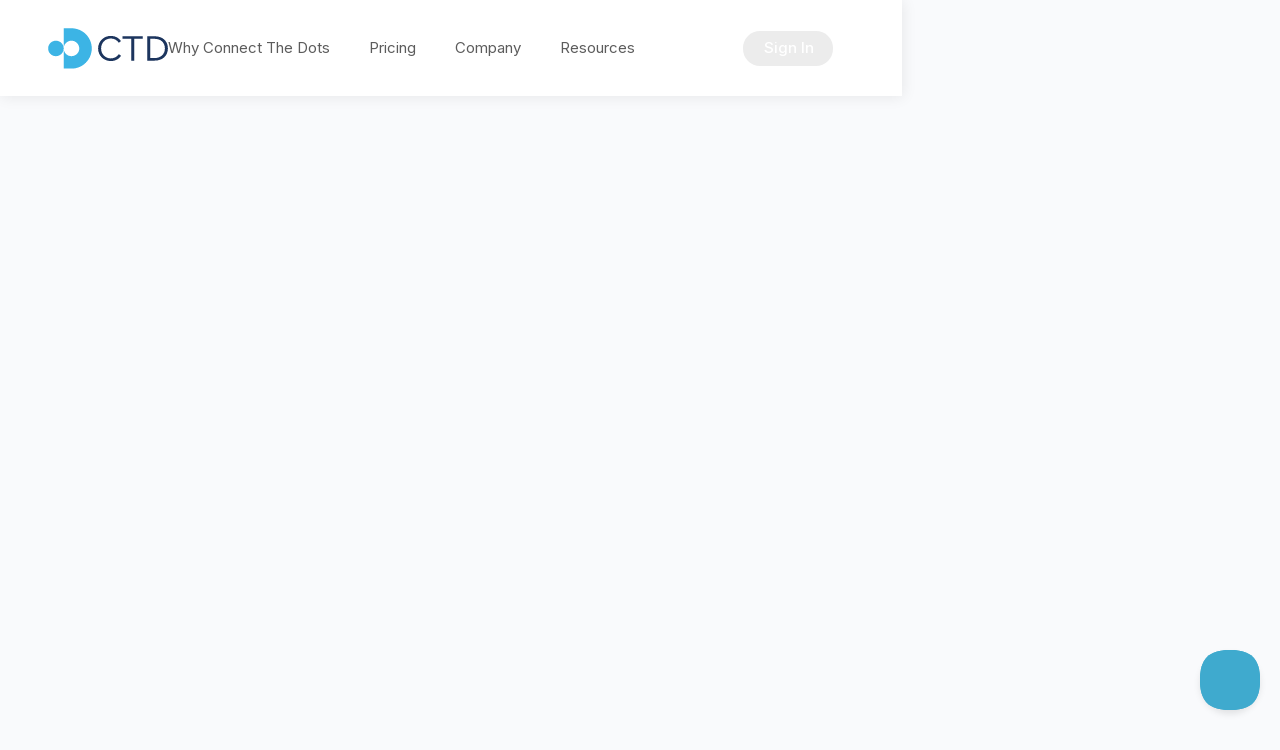

--- FILE ---
content_type: text/html
request_url: https://www.ctd.ai/video/harness-the-full-power-of-your-network
body_size: 9599
content:
<!DOCTYPE html><!-- Last Published: Thu Jan 08 2026 17:35:03 GMT+0000 (Coordinated Universal Time) --><html data-wf-domain="www.ctd.ai" data-wf-page="620a5eaaa9dc0931e82e163f" data-wf-site="60cd761f7a9988413fc9a186" lang="en-US" data-wf-collection="620a5eaaa9dc0961ef2e16af" data-wf-item-slug="harness-the-full-power-of-your-network"><head><meta charset="utf-8"/><title>Harness The Full Power of Your Network | Connect The Dots</title><meta content="" name="description"/><meta content="width=device-width, initial-scale=1" name="viewport"/><meta content="CRRzmZdeIK_xK-xhcSPklZy2eSxraAxwLVjdMYezXbE" name="google-site-verification"/><link href="https://cdn.prod.website-files.com/60cd761f7a9988413fc9a186/css/connect-thedots.webflow.shared.6782ebbf2.min.css" rel="stylesheet" type="text/css" integrity="sha384-Z4LrvyPf7IJISIzvlFOEboEEk/s8OysYyCvkeru+YojiHYbIkEP9R07lCRwAV0WO" crossorigin="anonymous"/><link href="https://fonts.googleapis.com" rel="preconnect"/><link href="https://fonts.gstatic.com" rel="preconnect" crossorigin="anonymous"/><script src="https://ajax.googleapis.com/ajax/libs/webfont/1.6.26/webfont.js" type="text/javascript"></script><script type="text/javascript">WebFont.load({  google: {    families: ["Ubuntu:300,300italic,400,400italic,500,500italic,700,700italic","Inter:200,300,regular,500,600,700"]  }});</script><script type="text/javascript">!function(o,c){var n=c.documentElement,t=" w-mod-";n.className+=t+"js",("ontouchstart"in o||o.DocumentTouch&&c instanceof DocumentTouch)&&(n.className+=t+"touch")}(window,document);</script><link href="https://cdn.prod.website-files.com/60cd761f7a9988413fc9a186/60cd79ba2113ed5468960da4_ctd_32.png" rel="shortcut icon" type="image/x-icon"/><link href="https://cdn.prod.website-files.com/60cd761f7a9988413fc9a186/60cd787cb00b5fca9f0941f1_ctd_256.png" rel="apple-touch-icon"/><link href="https://www.ctd.ai/video/harness-the-full-power-of-your-network" rel="canonical"/><meta name="twitter:card" content="summary">

<!-- Osano consent manager -->
<link rel="stylesheet" href="https://app.ctd.ai/static/css/osano.css">
<script src="https://cmp.osano.com/AzZUnDTyAgNyZ3hMW/8150f865-b3e6-495e-9723-fe2e7289afa9/osano.js"></script>
<!-- Osano consent manager -->


<!-- Google Tag Manager -->
<script>(function(w,d,s,l,i){w[l]=w[l]||[];w[l].push({'gtm.start':
new Date().getTime(),event:'gtm.js'});var f=d.getElementsByTagName(s)[0],
j=d.createElement(s),dl=l!='dataLayer'?'&l='+l:'';j.async=true;j.src=
'https://www.googletagmanager.com/gtm.js?id='+i+dl;f.parentNode.insertBefore(j,f);
})(window,document,'script','dataLayer','GTM-P7JCLSD9');</script>
<!-- End Google Tag Manager -->

<style>
  
  /* Fixing Font Weight for Browsers */
body { 
   -webkit-font-smoothing: antialiased;
   -moz-osx-font-smoothing: grayscale; 
}
  
  .w-richtext-align-fullwidth.w-richtext-figure-type-image {
    width: auto !important;
    margin-left: -85px !important;
    margin-right: 0 !important;
  }

  .svgembed {
      width: 100%;
  }

  .textfield-email,
  .textfield-email2 {
      border-radius: 8px 0 0 8px;
      outline: none;
      -webkit-appearance: none;
    /*   Gets rid of some funky mobile Safari styling    */
  }

  .button-submit,
  .button-submit2 {
      -webkit-appearance: none;
      outline: none;
    /*   Gets rid of some funky mobile Safari styling    */
      border-radius: 0 8px 8px 0;
  }

  .calendly-overlay .calendly-popup .calendly-popup-content {
      height: 100vh;
  }

  select.filter-field {
      -webkit-appearance: none;
      -moz-appearance: none;
      appearance: none;
  }
  
  .fs-pagination ul li a {
    padding: 7px 14px !important;
  }
  
  .fs-pagination ul li a:hover {
    color: #00a3ff;
  }

</style>

<script>
!function(){var i="analytics",analytics=window[i]=window[i]||[];if(!analytics.initialize)if(analytics.invoked)window.console&&console.error&&console.error("Segment snippet included twice.");else{analytics.invoked=!0;analytics.methods=["trackSubmit","trackClick","trackLink","trackForm","pageview","identify","reset","group","track","ready","alias","debug","page","screen","once","off","on","addSourceMiddleware","addIntegrationMiddleware","setAnonymousId","addDestinationMiddleware","register"];analytics.factory=function(e){return function(){if(window[i].initialized)return window[i][e].apply(window[i],arguments);var n=Array.prototype.slice.call(arguments);if(["track","screen","alias","group","page","identify"].indexOf(e)>-1){var c=document.querySelector("link[rel='canonical']");n.push({__t:"bpc",c:c&&c.getAttribute("href")||void 0,p:location.pathname,u:location.href,s:location.search,t:document.title,r:document.referrer})}n.unshift(e);analytics.push(n);return analytics}};for(var n=0;n<analytics.methods.length;n++){var key=analytics.methods[n];analytics[key]=analytics.factory(key)}analytics.load=function(key,n){var t=document.createElement("script");t.type="text/javascript";t.async=!0;t.setAttribute("data-global-segment-analytics-key",i);t.src="https://cdn.segment.com/analytics.js/v1/" + key + "/analytics.min.js";var r=document.getElementsByTagName("script")[0];r.parentNode.insertBefore(t,r);analytics._loadOptions=n};analytics._writeKey="F6z8HOBccnFGJH1OeG1oLuLbWuh4qgh5";;analytics.SNIPPET_VERSION="5.2.1";
analytics.load("F6z8HOBccnFGJH1OeG1oLuLbWuh4qgh5");
analytics.page();
}}();
</script>

<script type="text/javascript">
/*    adroll_adv_id = "2HSC26AVABHOFG6QK6XC7L";
    adroll_pix_id = "JXV43WJM3BFVTOA56ZM3LA";
    adroll_version = "2.0";

    (function(w, d, e, o, a) {
        w.__adroll_loaded = true;
        w.adroll = w.adroll || [];
        w.adroll.f = [ 'setProperties', 'identify', 'track' ];
        var roundtripUrl = "https://s.adroll.com/j/" + adroll_adv_id
                + "/roundtrip.js";
        for (a = 0; a < w.adroll.f.length; a++) {
            w.adroll[w.adroll.f[a]] = w.adroll[w.adroll.f[a]] || (function(n) {
                return function() {
                    w.adroll.push([ n, arguments ])
                }
            })(w.adroll.f[a])
        }

        e = d.createElement('script');
        o = d.getElementsByTagName('script')[0];
        e.async = 1;
        e.src = roundtripUrl;
        o.parentNode.insertBefore(e, o);
    })(window, document);
    adroll.track("pageView");
</script>

<script type="text/javascript">/* !function(e,t,n){function a(){var e=t.getElementsByTagName("script")[0],n=t.createElement("script");n.type="text/javascript",n.async=!0,n.src="https://beacon-v2.helpscout.net",e.parentNode.insertBefore(n,e)}if(e.Beacon=n=function(t,n,a){e.Beacon.readyQueue.push({method:t,options:n,data:a})},n.readyQueue=[],"complete"===t.readyState)return a();e.attachEvent?e.attachEvent("onload",a):e.addEventListener("load",a,!1)}(window,document,window.Beacon||function(){});</script>
<script type="text/javascript">/* window.Beacon('init', '2b7ff456-700f-42c3-b5bd-d73f379c32c1')</script>

<script>
window['_fs_host'] = 'fullstory.com';
window['_fs_script'] = 'edge.fullstory.com/s/fs.js';
window['_fs_org'] = 'V0VZ1';
window['_fs_namespace'] = 'FS';
!function(m,n,e,t,l,o,g,y){var s,f,a=function(h){
return!(h in m)||(m.console&&m.console.log&&m.console.log('FullStory namespace conflict. Please set window["_fs_namespace"].'),!1)}(e)
;function p(b){var h,d=[];function j(){h&&(d.forEach((function(b){var d;try{d=b[h[0]]&&b[h[0]](h[1])}catch(h){return void(b[3]&&b[3](h))}
d&&d.then?d.then(b[2],b[3]):b[2]&&b[2](d)})),d.length=0)}function r(b){return function(d){h||(h=[b,d],j())}}return b(r(0),r(1)),{
then:function(b,h){return p((function(r,i){d.push([b,h,r,i]),j()}))}}}a&&(g=m[e]=function(){var b=function(b,d,j,r){function i(i,c){
h(b,d,j,i,c,r)}r=r||2;var c,u=/Async$/;return u.test(b)?(b=b.replace(u,""),"function"==typeof Promise?new Promise(i):p(i)):h(b,d,j,c,c,r)}
;function h(h,d,j,r,i,c){return b._api?b._api(h,d,j,r,i,c):(b.q&&b.q.push([h,d,j,r,i,c]),null)}return b.q=[],b}(),y=function(b){function h(h){
"function"==typeof h[4]&&h[4](new Error(b))}var d=g.q;if(d){for(var j=0;j<d.length;j++)h(d[j]);d.length=0,d.push=h}},function(){
(o=n.createElement(t)).async=!0,o.crossOrigin="anonymous",o.src="https://"+l,o.onerror=function(){y("Error loading "+l)}
;var b=n.getElementsByTagName(t)[0];b&&b.parentNode?b.parentNode.insertBefore(o,b):n.head.appendChild(o)}(),function(){function b(){}
function h(b,h,d){g(b,h,d,1)}function d(b,d,j){h("setProperties",{type:b,properties:d},j)}function j(b,h){d("user",b,h)}function r(b,h,d){j({
uid:b},d),h&&j(h,d)}g.identify=r,g.setUserVars=j,g.identifyAccount=b,g.clearUserCookie=b,g.setVars=d,g.event=function(b,d,j){h("trackEvent",{
name:b,properties:d},j)},g.anonymize=function(){r(!1)},g.shutdown=function(){h("shutdown")},g.restart=function(){h("restart")},
g.log=function(b,d){h("log",{level:b,msg:d})},g.consent=function(b){h("setIdentity",{consent:!arguments.length||b})}}(),s="fetch",
f="XMLHttpRequest",g._w={},g._w[f]=m[f],g._w[s]=m[s],m[s]&&(m[s]=function(){return g._w[s].apply(this,arguments)}),g._v="2.0.0")
}(window,document,window._fs_namespace,"script",window._fs_script);
</script>

<script nowprocket nitro-exclude type="text/javascript" id="sa-dynamic-optimization" data-uuid="7878822c-6833-47c4-a52b-e094fd19ecaa" src="[data-uri]"></script>

<link href="https://assets.calendly.com/assets/external/widget.css" rel="stylesheet">
<script src="https://assets.calendly.com/assets/external/widget.js" type="text/javascript" async></script></head><body class="body--grey"><header class="section is--nav"><div class="ribbon"><a href="https://www.whogotmehere.com/" target="_blank" class="ribbon__link w-inline-block"><div class="ribbon__text">Check out Who Got Me Here, our new podcast</div><div class="ribbon__button">Go</div></a><img src="https://cdn.prod.website-files.com/6176f2be6759e1188c9ce8ff/61772f5d35ee673be9d43de8_news_close.svg" loading="lazy" data-w-id="46fcdcd8-c057-6c94-7b6c-550e0655bb72" alt="" class="ribbon__close"/></div><div class="container1400 is--navbar"><div class="grid is--nav"><div class="grid_item is--nav-logo"><a href="/" class="nav_logo w-inline-block"><img src="https://cdn.prod.website-files.com/60cd761f7a9988413fc9a186/640cf37e9747f49407c1bdd5_Group.svg" loading="lazy" alt="Connect The Dots logo" class="nav_logo-img"/><img src="https://cdn.prod.website-files.com/60cd761f7a9988413fc9a186/61ae510c0d388f7b7c7a6ebc_logo-full-white.svg" loading="lazy" alt="CTD Logo" class="nav_logo_white-img"/></a></div><div class="grid_item is--menu"><div class="embed__main_nav w-embed"><style>
  ul.subnav::before {
    content: '';
    display: block;
    width: 32px;
    height: 14px;
    position: absolute;
    top: 6px;
    left: 35px;
    background-image: url(https://cdn.prod.website-files.com/60cd761f7a9988413fc9a186/6155be6ef43d8f1af26b8b14_submenu-arrow.svg);
    background-size: auto;
    background-repeat: no-repeat;
  }
  
  @media screen and (max-width: 991px) {
    ul.subnav::before {
      display: none !important;
    }
    
    .grid_item.is--menu {
    height: calc(100vh - 60px) !important;
    }
    
  }
  
   @media screen and (max-width: 479px) {
    height: calc(100vh - 40px) !important;
   }
</style></div><ul role="list" class="main-nav"><li class="menu-item"><a href="/why-connect-the-dots" class="menu-link">Why Connect The Dots</a></li><li class="menu-item"><a href="/pricing" class="menu-link">Pricing</a></li><li class="menu-item"><a href="/about" class="menu-link">Company</a></li><li data-w-id="38db9bcb-67ad-cf5a-e9f4-df50450c852f" class="menu-item"><div class="menu-link is-not-link">Resources</div><div class="subnav-wrapper"><ul role="list" class="subnav"><li class="menu-item is--nomargin"><a href="/blog" class="menu-link w-inline-block"><img src="https://cdn.prod.website-files.com/60cd761f7a9988413fc9a186/6155c63736931c3305fde563_nav-icon-blog.svg" loading="lazy" alt="" class="menu-icon"/><div class="menu-p">Blog</div></a></li><li class="menu-item is--nomargin"><a href="https://guide.ctd.ai/" target="_blank" class="menu-link w-inline-block"><img src="https://cdn.prod.website-files.com/60cd761f7a9988413fc9a186/6155c638971e7c08be41152c_nav-icon-guide.svg" loading="lazy" alt="" class="menu-icon"/><div class="menu-p">Guide</div></a></li><li class="menu-item is--nomargin"><a href="/ctd-invite-flow" class="menu-link w-inline-block"><img src="https://cdn.prod.website-files.com/60cd761f7a9988413fc9a186/6295f6af5120983a58b7a1f0_play.svg" loading="lazy" alt="" class="menu-icon"/><div class="menu-p">Training</div></a></li><li class="menu-item is--nomargin"><a href="https://www.whogotmehere.com/" target="_blank" class="menu-link w-inline-block"><img src="https://cdn.prod.website-files.com/60cd761f7a9988413fc9a186/64f5cef2d0f286c98c68e07d_Group%2021880.svg" loading="lazy" alt="" class="menu-icon"/><div class="menu-p">Podcast</div></a></li><li class="menu-item is--nomargin"><a href="/faqs" class="menu-link w-inline-block"><img src="https://cdn.prod.website-files.com/60cd761f7a9988413fc9a186/629731cb000df186864966ab_faqs.svg" loading="lazy" alt="" class="menu-icon"/><div class="menu-p">FAQs</div></a></li></ul></div></li><li class="menu-item is--nomargin sign-in"><a data-w-id="c24769fb-7be7-5a62-3bd0-87afa276b59c" href="https://app.ctd.ai/" class="login_button w-inline-block"><p class="login_button_p">Sign In</p><div class="html-embed w-embed"><svg width="10" height="10" viewBox="0 0 10 10" fill="none" xmlns="http://www.w3.org/2000/svg">
<path d="M4.41211 1L8.41201 4.9999L4.41211 8.9998" stroke="currentColor" stroke-width="1.5"/>
</svg></div></a></li></ul></div><div id="hamburger-toggle" data-w-id="973ad49b-4a0b-0a28-9ef2-8165d65524a4" class="grid_item is--hamburger"><div data-is-ix2-target="1" class="lottie-animation-2" data-w-id="64147e03-8486-c40a-ae28-2f350a34e668" data-animation-type="lottie" data-src="https://cdn.prod.website-files.com/60cd761f7a9988413fc9a186/60e4c2a43c0539188131e23f_burger-menu.json" data-loop="0" data-direction="1" data-autoplay="0" data-renderer="svg" data-default-duration="3" data-duration="0"></div></div></div></div><div class="embed__helpscout w-embed w-script"><script type="text/javascript">!function(e,t,n){function a(){var e=t.getElementsByTagName("script")[0],n=t.createElement("script");n.type="text/javascript",n.async=!0,n.src="https://beacon-v2.helpscout.net",e.parentNode.insertBefore(n,e)}if(e.Beacon=n=function(t,n,a){e.Beacon.readyQueue.push({method:t,options:n,data:a})},n.readyQueue=[],"complete"===t.readyState)return a();e.attachEvent?e.attachEvent("onload",a):e.addEventListener("load",a,!1)}(window,document,window.Beacon||function(){});</script>
<script type="text/javascript">window.Beacon('init', '2b7ff456-700f-42c3-b5bd-d73f379c32c1')</script></div><div class="embed__calendly w-embed w-script"><link href="https://assets.calendly.com/assets/external/widget.css" rel="stylesheet">
<script src="https://assets.calendly.com/assets/external/widget.js" type="text/javascript" async></script></div><div class="embed__index w-embed w-script"><script defer data-domain="ctd.ai" src="https://a.ctd.ai/js/index.js"></script></div><div class="nav-dropshadow"></div></header><div class="nav-dropshadow-trigger"></div><div class="nav-dropshadow"></div><div class="page-wrapper"><div class="container1040"><div class="video-container"><div style="padding-top:56.20608899297424%" class="w-video w-embed"><iframe class="embedly-embed" src="//cdn.embedly.com/widgets/media.html?src=https%3A%2F%2Fwww.youtube.com%2Fembed%2FUqPbs1T2KMk%3Ffeature%3Doembed&display_name=YouTube&url=https%3A%2F%2Fwww.youtube.com%2Fwatch%3Fv%3DUqPbs1T2KMk&image=https%3A%2F%2Fi.ytimg.com%2Fvi%2FUqPbs1T2KMk%2Fhqdefault.jpg&type=text%2Fhtml&schema=youtube" width="854" height="480" scrolling="no" title="YouTube embed" frameborder="0" allow="autoplay; fullscreen; encrypted-media; picture-in-picture;" allowfullscreen="true"></iframe></div><div class="blog-columns w-row"><div class="w-col w-col-8"><div class="video-page-content"><h1 class="content-h1">Harness The Full Power of Your Network</h1><div data-w-id="8063f3dd-fcfd-9a1f-c630-393aa4df20d5" class="content-text w-dyn-bind-empty"></div><div data-w-id="97cea4a9-019e-0265-bba0-f172ccaf2f19" class="content-text is-hidden w-dyn-bind-empty w-richtext"></div><a href="#" data-w-id="c45371e9-01a2-db53-3d6f-96d8cd14e921" class="show-more w-condition-invisible">Show more</a><a data-w-id="a38821a7-4c09-5ba5-dcea-4d93e9c49090" href="#" class="show-more is-hidden">Show less</a></div></div><div class="w-col w-col-4"><div class="sidebar-right"><div class="sidebar-right--box w-condition-invisible"><h5 class="sidebar-box-title">Related resources</h5><div class="sidebar-box-list w-dyn-list"><div class="empty-state w-dyn-empty"></div></div></div></div></div></div></div><div class="w-dyn-list"><div role="list" class="blog-posts-list w-dyn-items"><div role="listitem" class="blog-posts-list-item w-dyn-item"><a href="/video/introducing-connect-the-dots" class="blog-posts__thumb-link w-inline-block"><img src="https://cdn.prod.website-files.com/60cf578b195f0e68af744f62/627e8b85e5695c3db456e5c4_02.png" loading="lazy" alt="" sizes="100vw" srcset="https://cdn.prod.website-files.com/60cf578b195f0e68af744f62/627e8b85e5695c3db456e5c4_02-p-500.png 500w, https://cdn.prod.website-files.com/60cf578b195f0e68af744f62/627e8b85e5695c3db456e5c4_02-p-800.png 800w, https://cdn.prod.website-files.com/60cf578b195f0e68af744f62/627e8b85e5695c3db456e5c4_02-p-1080.png 1080w, https://cdn.prod.website-files.com/60cf578b195f0e68af744f62/627e8b85e5695c3db456e5c4_02-p-1600.png 1600w, https://cdn.prod.website-files.com/60cf578b195f0e68af744f62/627e8b85e5695c3db456e5c4_02.png 1920w" class="blog-posts__thumb"/><div class="video--duration">2:04</div></a><div class="video--item-box"><a href="/video/introducing-connect-the-dots" class="blog-posts__title-link w-inline-block"><h3 class="post-list--title">Introducing Connect The Dots</h3></a><div><a href="/video/introducing-connect-the-dots" class="video--play-now w-inline-block"><img src="https://cdn.prod.website-files.com/60cd761f7a9988413fc9a186/619fc9cbb3dcf22f9574d86e_play-arrow.svg" loading="lazy" alt=""/><div class="video--play-now-text">PLAY NOW</div></a></div></div></div><div role="listitem" class="blog-posts-list-item w-dyn-item"><a href="/video/connect-the-dots-90-second-demo" class="blog-posts__thumb-link w-inline-block"><img src="https://cdn.prod.website-files.com/60cf578b195f0e68af744f62/627e8d0ed6ea7b380e9a8044_1375.png" loading="lazy" alt="" sizes="100vw" srcset="https://cdn.prod.website-files.com/60cf578b195f0e68af744f62/627e8d0ed6ea7b380e9a8044_1375-p-500.png 500w, https://cdn.prod.website-files.com/60cf578b195f0e68af744f62/627e8d0ed6ea7b380e9a8044_1375-p-800.png 800w, https://cdn.prod.website-files.com/60cf578b195f0e68af744f62/627e8d0ed6ea7b380e9a8044_1375-p-1080.png 1080w, https://cdn.prod.website-files.com/60cf578b195f0e68af744f62/627e8d0ed6ea7b380e9a8044_1375-p-1600.png 1600w, https://cdn.prod.website-files.com/60cf578b195f0e68af744f62/627e8d0ed6ea7b380e9a8044_1375.png 1921w" class="blog-posts__thumb"/><div class="video--duration">1:20</div></a><div class="video--item-box"><a href="/video/connect-the-dots-90-second-demo" class="blog-posts__title-link w-inline-block"><h3 class="post-list--title">Connect The Dots 90-Second Demo</h3></a><div><a href="/video/connect-the-dots-90-second-demo" class="video--play-now w-inline-block"><img src="https://cdn.prod.website-files.com/60cd761f7a9988413fc9a186/619fc9cbb3dcf22f9574d86e_play-arrow.svg" loading="lazy" alt=""/><div class="video--play-now-text">PLAY NOW</div></a></div></div></div><div role="listitem" class="blog-posts-list-item w-dyn-item"><a href="/video/create-your-own-network-effect" class="blog-posts__thumb-link w-inline-block"><img src="https://cdn.prod.website-files.com/60cf578b195f0e68af744f62/627e8df033b6146208048b9b_1424.png" loading="lazy" alt="" sizes="100vw" srcset="https://cdn.prod.website-files.com/60cf578b195f0e68af744f62/627e8df033b6146208048b9b_1424-p-500.png 500w, https://cdn.prod.website-files.com/60cf578b195f0e68af744f62/627e8df033b6146208048b9b_1424-p-800.png 800w, https://cdn.prod.website-files.com/60cf578b195f0e68af744f62/627e8df033b6146208048b9b_1424-p-1080.png 1080w, https://cdn.prod.website-files.com/60cf578b195f0e68af744f62/627e8df033b6146208048b9b_1424-p-1600.png 1600w, https://cdn.prod.website-files.com/60cf578b195f0e68af744f62/627e8df033b6146208048b9b_1424.png 1920w" class="blog-posts__thumb"/><div class="video--duration">3:26</div></a><div class="video--item-box"><a href="/video/create-your-own-network-effect" class="blog-posts__title-link w-inline-block"><h3 class="post-list--title">Create Your Own Network Effect</h3></a><div><a href="/video/create-your-own-network-effect" class="video--play-now w-inline-block"><img src="https://cdn.prod.website-files.com/60cd761f7a9988413fc9a186/619fc9cbb3dcf22f9574d86e_play-arrow.svg" loading="lazy" alt=""/><div class="video--play-now-text">PLAY NOW</div></a></div></div></div></div></div><div class="blockquote-large"><blockquote class="blockquote-large-text">Connect The Dots is applicable to every company on the planet. I&#x27;ve been using it every day for six months. It’s allowed me to connect three different emails and see 15 years of relationship history in one unified view of all my contacts and companies. I can also see across all my employees to understand where we have strong relationships that might be helpful.</blockquote><div class="blockquote-large-author">— Dan Whaley, CEO of Hypothes.is</div></div></div></div><div class="section--white"><div class="section--contact"><div class="container1400 w-container"><h2 class="section--contact-title">10x Your Network Intelligence</h2><a href="https://app.ctd.ai/join-waitlist" target="_blank" class="button-small w-button">Join the Waitlist</a></div></div><section class="section section-padding footer"><div class="container footer-container"><div class="footer-wrapper"><div class="padding-global"><div class="footer-wrapper-top"><a href="/" class="w-inline-block"><img src="https://cdn.prod.website-files.com/60cd761f7a9988413fc9a186/67b62f8cb1ab17fd0371fa39_ctd-logo-white.svg" loading="lazy" alt="Connect The Dots logo"/></a><div class="footer-body"><div class="footer-body-left"><div>Turn your relationships into revenue</div></div><div class="footer-body-right"><div class="footer-body-links"><div class="footer-links-heading">SIGN IN</div><a href="https://app.ctd.ai" class="footer-body-link">Sign up for free</a><a href="/video" class="footer-body-link hide-this">Watch a demo</a></div><div class="footer-body-links"><div class="footer-links-heading">Home</div><a href="/" class="footer-body-link">Business Edition</a><a href="/personal" class="footer-body-link">Personal Edition</a><a href="/pricing" class="footer-body-link">Pricing</a><a href="/about" class="footer-body-link">About Us</a></div><div class="footer-body-links"><div class="footer-links-heading">Resources</div><a href="/blog" class="footer-body-link">Blog</a><a href="https://guide.ctd.ai/" target="_blank" class="footer-body-link">Guide</a><a href="/ctd-invite-flow" class="footer-body-link">Training</a><a href="https://www.whogotmehere.com/" target="_blank" class="footer-body-link">Podcast</a><a href="/faqs" class="footer-body-link">FAQ</a></div></div></div><div class="footer-body-bottom"><p>Connect The Dots. Inc. <br/>548 Market St<br/>San Francisco, CA 94104<br/></p><a href="https://www.linkedin.com/company/connect-the-dots-ai" target="_blank" class="w-inline-block"><img src="https://cdn.prod.website-files.com/60cd761f7a9988413fc9a186/67b63482a56a971d9c3f091e_icon_linkedin.svg" loading="lazy" alt=""/></a></div></div></div></div><div class="footer-terms-wrapper"><div class="padding-global"><div class="footer-terms-body"><div class="copy-right">©2025 Connect The Dots™</div><a href="/terms-of-use" class="footer-terms">Terms of Use</a><a href="/privacy-statement" class="footer-terms">Privacy Policy</a><a id="cookie-settings-link" href="#" class="footer-terms">Cookie Settings</a></div></div></div></div></section></div><script src="https://d3e54v103j8qbb.cloudfront.net/js/jquery-3.5.1.min.dc5e7f18c8.js?site=60cd761f7a9988413fc9a186" type="text/javascript" integrity="sha256-9/aliU8dGd2tb6OSsuzixeV4y/faTqgFtohetphbbj0=" crossorigin="anonymous"></script><script src="https://cdn.prod.website-files.com/60cd761f7a9988413fc9a186/js/webflow.schunk.6e27b7d46e03270f.js" type="text/javascript" integrity="sha384-mb0W7cRZ/OE/AjsvrEslBfWM6jknI1asHSZlPUdJdJPMNmHuxw80wc3lLeKvJejA" crossorigin="anonymous"></script><script src="https://cdn.prod.website-files.com/60cd761f7a9988413fc9a186/js/webflow.schunk.a91d269bde98dc68.js" type="text/javascript" integrity="sha384-GAjAANyGtcvnffCCWOts4LHy97yvpizp80GGQ64H/fj8yZk4hYLy7MAtCXcCPVrH" crossorigin="anonymous"></script><script src="https://cdn.prod.website-files.com/60cd761f7a9988413fc9a186/js/webflow.1b2d4357.7248c90ce0cf0d48.js" type="text/javascript" integrity="sha384-Q4W446FYI5GZ4AKR/7GFO90D9PLn3ntynULfSbSZXApWYjQs14pU99hn7frAtR8w" crossorigin="anonymous"></script><!-- Google Tag Manager (noscript) -->
<noscript><iframe src="https://www.googletagmanager.com/ns.html?id=GTM-P7JCLSD9"
height="0" width="0" style="display:none;visibility:hidden"></iframe></noscript>
<!-- End Google Tag Manager (noscript) -->

<script>
$(".calendly-link").on('click', function(event) {
  const url = new URL('https://calendly.com/ctd-sales?hide_gdpr_banner=1');
  const searchParams = new URLSearchParams(window.location.search);
  
  const utmParams = ['utm_source', 'utm_medium', 'utm_campaign'];
  
  for (const param of utmParams) {
    if (searchParams.has(param)) {
      url.searchParams.set(param, searchParams.get(param));
    }
  }
  
  Calendly.initPopupWidget({url: url.toString()});
  return false;
});
</script>

<script id="warmly-script-loader" src="https://opps-widget.getwarmly.com/warmly.js?clientId=AVrASjiQzXxP2B8QcBuuu84cWZ7E6vPu"></script>

<script src="https://cdn.jsdelivr.net/npm/js-cookie@2/src/js.cookie.min.js"></script>
<script>
var yourCookieName = 'ribbonShown';

if(typeof Cookies.get(yourCookieName) !== 'undefined') {
$('.ribbon').remove();
}

$('.ribbon__close, .ribbon__link, .ribbon__button').on('click', function(){
Cookies.set(yourCookieName, 'yes', { expires: 1 });
})
</script>

<script>
Webflow.push(function() { 
    $('.copyright-year').text(new Date().getFullYear());
});
  
$("#cookie-settings-link").on('click', function() {
  window.Osano.cm.showDrawer("osano-cm-dom-info-dialog-open");
});
</script>



</body></html>

--- FILE ---
content_type: text/css
request_url: https://cdn.prod.website-files.com/60cd761f7a9988413fc9a186/css/connect-thedots.webflow.shared.6782ebbf2.min.css
body_size: 40453
content:
html{-webkit-text-size-adjust:100%;-ms-text-size-adjust:100%;font-family:sans-serif}body{margin:0}article,aside,details,figcaption,figure,footer,header,hgroup,main,menu,nav,section,summary{display:block}audio,canvas,progress,video{vertical-align:baseline;display:inline-block}audio:not([controls]){height:0;display:none}[hidden],template{display:none}a{background-color:#0000}a:active,a:hover{outline:0}abbr[title]{border-bottom:1px dotted}b,strong{font-weight:700}dfn{font-style:italic}h1{margin:.67em 0;font-size:2em}mark{color:#000;background:#ff0}small{font-size:80%}sub,sup{vertical-align:baseline;font-size:75%;line-height:0;position:relative}sup{top:-.5em}sub{bottom:-.25em}img{border:0}svg:not(:root){overflow:hidden}hr{box-sizing:content-box;height:0}pre{overflow:auto}code,kbd,pre,samp{font-family:monospace;font-size:1em}button,input,optgroup,select,textarea{color:inherit;font:inherit;margin:0}button{overflow:visible}button,select{text-transform:none}button,html input[type=button],input[type=reset]{-webkit-appearance:button;cursor:pointer}button[disabled],html input[disabled]{cursor:default}button::-moz-focus-inner,input::-moz-focus-inner{border:0;padding:0}input{line-height:normal}input[type=checkbox],input[type=radio]{box-sizing:border-box;padding:0}input[type=number]::-webkit-inner-spin-button,input[type=number]::-webkit-outer-spin-button{height:auto}input[type=search]{-webkit-appearance:none}input[type=search]::-webkit-search-cancel-button,input[type=search]::-webkit-search-decoration{-webkit-appearance:none}legend{border:0;padding:0}textarea{overflow:auto}optgroup{font-weight:700}table{border-collapse:collapse;border-spacing:0}td,th{padding:0}@font-face{font-family:webflow-icons;src:url([data-uri])format("truetype");font-weight:400;font-style:normal}[class^=w-icon-],[class*=\ w-icon-]{speak:none;font-variant:normal;text-transform:none;-webkit-font-smoothing:antialiased;-moz-osx-font-smoothing:grayscale;font-style:normal;font-weight:400;line-height:1;font-family:webflow-icons!important}.w-icon-slider-right:before{content:""}.w-icon-slider-left:before{content:""}.w-icon-nav-menu:before{content:""}.w-icon-arrow-down:before,.w-icon-dropdown-toggle:before{content:""}.w-icon-file-upload-remove:before{content:""}.w-icon-file-upload-icon:before{content:""}*{box-sizing:border-box}html{height:100%}body{color:#333;background-color:#fff;min-height:100%;margin:0;font-family:Arial,sans-serif;font-size:14px;line-height:20px}img{vertical-align:middle;max-width:100%;display:inline-block}html.w-mod-touch *{background-attachment:scroll!important}.w-block{display:block}.w-inline-block{max-width:100%;display:inline-block}.w-clearfix:before,.w-clearfix:after{content:" ";grid-area:1/1/2/2;display:table}.w-clearfix:after{clear:both}.w-hidden{display:none}.w-button{color:#fff;line-height:inherit;cursor:pointer;background-color:#3898ec;border:0;border-radius:0;padding:9px 15px;text-decoration:none;display:inline-block}input.w-button{-webkit-appearance:button}html[data-w-dynpage] [data-w-cloak]{color:#0000!important}.w-code-block{margin:unset}pre.w-code-block code{all:inherit}.w-optimization{display:contents}.w-webflow-badge,.w-webflow-badge>img{box-sizing:unset;width:unset;height:unset;max-height:unset;max-width:unset;min-height:unset;min-width:unset;margin:unset;padding:unset;float:unset;clear:unset;border:unset;border-radius:unset;background:unset;background-image:unset;background-position:unset;background-size:unset;background-repeat:unset;background-origin:unset;background-clip:unset;background-attachment:unset;background-color:unset;box-shadow:unset;transform:unset;direction:unset;font-family:unset;font-weight:unset;color:unset;font-size:unset;line-height:unset;font-style:unset;font-variant:unset;text-align:unset;letter-spacing:unset;-webkit-text-decoration:unset;text-decoration:unset;text-indent:unset;text-transform:unset;list-style-type:unset;text-shadow:unset;vertical-align:unset;cursor:unset;white-space:unset;word-break:unset;word-spacing:unset;word-wrap:unset;transition:unset}.w-webflow-badge{white-space:nowrap;cursor:pointer;box-shadow:0 0 0 1px #0000001a,0 1px 3px #0000001a;visibility:visible!important;opacity:1!important;z-index:2147483647!important;color:#aaadb0!important;overflow:unset!important;background-color:#fff!important;border-radius:3px!important;width:auto!important;height:auto!important;margin:0!important;padding:6px!important;font-size:12px!important;line-height:14px!important;text-decoration:none!important;display:inline-block!important;position:fixed!important;inset:auto 12px 12px auto!important;transform:none!important}.w-webflow-badge>img{position:unset;visibility:unset!important;opacity:1!important;vertical-align:middle!important;display:inline-block!important}h1,h2,h3,h4,h5,h6{margin-bottom:10px;font-weight:700}h1{margin-top:20px;font-size:38px;line-height:44px}h2{margin-top:20px;font-size:32px;line-height:36px}h3{margin-top:20px;font-size:24px;line-height:30px}h4{margin-top:10px;font-size:18px;line-height:24px}h5{margin-top:10px;font-size:14px;line-height:20px}h6{margin-top:10px;font-size:12px;line-height:18px}p{margin-top:0;margin-bottom:10px}blockquote{border-left:5px solid #e2e2e2;margin:0 0 10px;padding:10px 20px;font-size:18px;line-height:22px}figure{margin:0 0 10px}figcaption{text-align:center;margin-top:5px}ul,ol{margin-top:0;margin-bottom:10px;padding-left:40px}.w-list-unstyled{padding-left:0;list-style:none}.w-embed:before,.w-embed:after{content:" ";grid-area:1/1/2/2;display:table}.w-embed:after{clear:both}.w-video{width:100%;padding:0;position:relative}.w-video iframe,.w-video object,.w-video embed{border:none;width:100%;height:100%;position:absolute;top:0;left:0}fieldset{border:0;margin:0;padding:0}button,[type=button],[type=reset]{cursor:pointer;-webkit-appearance:button;border:0}.w-form{margin:0 0 15px}.w-form-done{text-align:center;background-color:#ddd;padding:20px;display:none}.w-form-fail{background-color:#ffdede;margin-top:10px;padding:10px;display:none}label{margin-bottom:5px;font-weight:700;display:block}.w-input,.w-select{color:#333;vertical-align:middle;background-color:#fff;border:1px solid #ccc;width:100%;height:38px;margin-bottom:10px;padding:8px 12px;font-size:14px;line-height:1.42857;display:block}.w-input::placeholder,.w-select::placeholder{color:#999}.w-input:focus,.w-select:focus{border-color:#3898ec;outline:0}.w-input[disabled],.w-select[disabled],.w-input[readonly],.w-select[readonly],fieldset[disabled] .w-input,fieldset[disabled] .w-select{cursor:not-allowed}.w-input[disabled]:not(.w-input-disabled),.w-select[disabled]:not(.w-input-disabled),.w-input[readonly],.w-select[readonly],fieldset[disabled]:not(.w-input-disabled) .w-input,fieldset[disabled]:not(.w-input-disabled) .w-select{background-color:#eee}textarea.w-input,textarea.w-select{height:auto}.w-select{background-color:#f3f3f3}.w-select[multiple]{height:auto}.w-form-label{cursor:pointer;margin-bottom:0;font-weight:400;display:inline-block}.w-radio{margin-bottom:5px;padding-left:20px;display:block}.w-radio:before,.w-radio:after{content:" ";grid-area:1/1/2/2;display:table}.w-radio:after{clear:both}.w-radio-input{float:left;margin:3px 0 0 -20px;line-height:normal}.w-file-upload{margin-bottom:10px;display:block}.w-file-upload-input{opacity:0;z-index:-100;width:.1px;height:.1px;position:absolute;overflow:hidden}.w-file-upload-default,.w-file-upload-uploading,.w-file-upload-success{color:#333;display:inline-block}.w-file-upload-error{margin-top:10px;display:block}.w-file-upload-default.w-hidden,.w-file-upload-uploading.w-hidden,.w-file-upload-error.w-hidden,.w-file-upload-success.w-hidden{display:none}.w-file-upload-uploading-btn{cursor:pointer;background-color:#fafafa;border:1px solid #ccc;margin:0;padding:8px 12px;font-size:14px;font-weight:400;display:flex}.w-file-upload-file{background-color:#fafafa;border:1px solid #ccc;flex-grow:1;justify-content:space-between;margin:0;padding:8px 9px 8px 11px;display:flex}.w-file-upload-file-name{font-size:14px;font-weight:400;display:block}.w-file-remove-link{cursor:pointer;width:auto;height:auto;margin-top:3px;margin-left:10px;padding:3px;display:block}.w-icon-file-upload-remove{margin:auto;font-size:10px}.w-file-upload-error-msg{color:#ea384c;padding:2px 0;display:inline-block}.w-file-upload-info{padding:0 12px;line-height:38px;display:inline-block}.w-file-upload-label{cursor:pointer;background-color:#fafafa;border:1px solid #ccc;margin:0;padding:8px 12px;font-size:14px;font-weight:400;display:inline-block}.w-icon-file-upload-icon,.w-icon-file-upload-uploading{width:20px;margin-right:8px;display:inline-block}.w-icon-file-upload-uploading{height:20px}.w-container{max-width:940px;margin-left:auto;margin-right:auto}.w-container:before,.w-container:after{content:" ";grid-area:1/1/2/2;display:table}.w-container:after{clear:both}.w-container .w-row{margin-left:-10px;margin-right:-10px}.w-row:before,.w-row:after{content:" ";grid-area:1/1/2/2;display:table}.w-row:after{clear:both}.w-row .w-row{margin-left:0;margin-right:0}.w-col{float:left;width:100%;min-height:1px;padding-left:10px;padding-right:10px;position:relative}.w-col .w-col{padding-left:0;padding-right:0}.w-col-1{width:8.33333%}.w-col-2{width:16.6667%}.w-col-3{width:25%}.w-col-4{width:33.3333%}.w-col-5{width:41.6667%}.w-col-6{width:50%}.w-col-7{width:58.3333%}.w-col-8{width:66.6667%}.w-col-9{width:75%}.w-col-10{width:83.3333%}.w-col-11{width:91.6667%}.w-col-12{width:100%}.w-hidden-main{display:none!important}@media screen and (max-width:991px){.w-container{max-width:728px}.w-hidden-main{display:inherit!important}.w-hidden-medium{display:none!important}.w-col-medium-1{width:8.33333%}.w-col-medium-2{width:16.6667%}.w-col-medium-3{width:25%}.w-col-medium-4{width:33.3333%}.w-col-medium-5{width:41.6667%}.w-col-medium-6{width:50%}.w-col-medium-7{width:58.3333%}.w-col-medium-8{width:66.6667%}.w-col-medium-9{width:75%}.w-col-medium-10{width:83.3333%}.w-col-medium-11{width:91.6667%}.w-col-medium-12{width:100%}.w-col-stack{width:100%;left:auto;right:auto}}@media screen and (max-width:767px){.w-hidden-main,.w-hidden-medium{display:inherit!important}.w-hidden-small{display:none!important}.w-row,.w-container .w-row{margin-left:0;margin-right:0}.w-col{width:100%;left:auto;right:auto}.w-col-small-1{width:8.33333%}.w-col-small-2{width:16.6667%}.w-col-small-3{width:25%}.w-col-small-4{width:33.3333%}.w-col-small-5{width:41.6667%}.w-col-small-6{width:50%}.w-col-small-7{width:58.3333%}.w-col-small-8{width:66.6667%}.w-col-small-9{width:75%}.w-col-small-10{width:83.3333%}.w-col-small-11{width:91.6667%}.w-col-small-12{width:100%}}@media screen and (max-width:479px){.w-container{max-width:none}.w-hidden-main,.w-hidden-medium,.w-hidden-small{display:inherit!important}.w-hidden-tiny{display:none!important}.w-col{width:100%}.w-col-tiny-1{width:8.33333%}.w-col-tiny-2{width:16.6667%}.w-col-tiny-3{width:25%}.w-col-tiny-4{width:33.3333%}.w-col-tiny-5{width:41.6667%}.w-col-tiny-6{width:50%}.w-col-tiny-7{width:58.3333%}.w-col-tiny-8{width:66.6667%}.w-col-tiny-9{width:75%}.w-col-tiny-10{width:83.3333%}.w-col-tiny-11{width:91.6667%}.w-col-tiny-12{width:100%}}.w-widget{position:relative}.w-widget-map{width:100%;height:400px}.w-widget-map label{width:auto;display:inline}.w-widget-map img{max-width:inherit}.w-widget-map .gm-style-iw{text-align:center}.w-widget-map .gm-style-iw>button{display:none!important}.w-widget-twitter{overflow:hidden}.w-widget-twitter-count-shim{vertical-align:top;text-align:center;background:#fff;border:1px solid #758696;border-radius:3px;width:28px;height:20px;display:inline-block;position:relative}.w-widget-twitter-count-shim *{pointer-events:none;-webkit-user-select:none;user-select:none}.w-widget-twitter-count-shim .w-widget-twitter-count-inner{text-align:center;color:#999;font-family:serif;font-size:15px;line-height:12px;position:relative}.w-widget-twitter-count-shim .w-widget-twitter-count-clear{display:block;position:relative}.w-widget-twitter-count-shim.w--large{width:36px;height:28px}.w-widget-twitter-count-shim.w--large .w-widget-twitter-count-inner{font-size:18px;line-height:18px}.w-widget-twitter-count-shim:not(.w--vertical){margin-left:5px;margin-right:8px}.w-widget-twitter-count-shim:not(.w--vertical).w--large{margin-left:6px}.w-widget-twitter-count-shim:not(.w--vertical):before,.w-widget-twitter-count-shim:not(.w--vertical):after{content:" ";pointer-events:none;border:solid #0000;width:0;height:0;position:absolute;top:50%;left:0}.w-widget-twitter-count-shim:not(.w--vertical):before{border-width:4px;border-color:#75869600 #5d6c7b #75869600 #75869600;margin-top:-4px;margin-left:-9px}.w-widget-twitter-count-shim:not(.w--vertical).w--large:before{border-width:5px;margin-top:-5px;margin-left:-10px}.w-widget-twitter-count-shim:not(.w--vertical):after{border-width:4px;border-color:#fff0 #fff #fff0 #fff0;margin-top:-4px;margin-left:-8px}.w-widget-twitter-count-shim:not(.w--vertical).w--large:after{border-width:5px;margin-top:-5px;margin-left:-9px}.w-widget-twitter-count-shim.w--vertical{width:61px;height:33px;margin-bottom:8px}.w-widget-twitter-count-shim.w--vertical:before,.w-widget-twitter-count-shim.w--vertical:after{content:" ";pointer-events:none;border:solid #0000;width:0;height:0;position:absolute;top:100%;left:50%}.w-widget-twitter-count-shim.w--vertical:before{border-width:5px;border-color:#5d6c7b #75869600 #75869600;margin-left:-5px}.w-widget-twitter-count-shim.w--vertical:after{border-width:4px;border-color:#fff #fff0 #fff0;margin-left:-4px}.w-widget-twitter-count-shim.w--vertical .w-widget-twitter-count-inner{font-size:18px;line-height:22px}.w-widget-twitter-count-shim.w--vertical.w--large{width:76px}.w-background-video{color:#fff;height:500px;position:relative;overflow:hidden}.w-background-video>video{object-fit:cover;z-index:-100;background-position:50%;background-size:cover;width:100%;height:100%;margin:auto;position:absolute;inset:-100%}.w-background-video>video::-webkit-media-controls-start-playback-button{-webkit-appearance:none;display:none!important}.w-background-video--control{background-color:#0000;padding:0;position:absolute;bottom:1em;right:1em}.w-background-video--control>[hidden]{display:none!important}.w-slider{text-align:center;clear:both;-webkit-tap-highlight-color:#0000;tap-highlight-color:#0000;background:#ddd;height:300px;position:relative}.w-slider-mask{z-index:1;white-space:nowrap;height:100%;display:block;position:relative;left:0;right:0;overflow:hidden}.w-slide{vertical-align:top;white-space:normal;text-align:left;width:100%;height:100%;display:inline-block;position:relative}.w-slider-nav{z-index:2;text-align:center;-webkit-tap-highlight-color:#0000;tap-highlight-color:#0000;height:40px;margin:auto;padding-top:10px;position:absolute;inset:auto 0 0}.w-slider-nav.w-round>div{border-radius:100%}.w-slider-nav.w-num>div{font-size:inherit;line-height:inherit;width:auto;height:auto;padding:.2em .5em}.w-slider-nav.w-shadow>div{box-shadow:0 0 3px #3336}.w-slider-nav-invert{color:#fff}.w-slider-nav-invert>div{background-color:#2226}.w-slider-nav-invert>div.w-active{background-color:#222}.w-slider-dot{cursor:pointer;background-color:#fff6;width:1em;height:1em;margin:0 3px .5em;transition:background-color .1s,color .1s;display:inline-block;position:relative}.w-slider-dot.w-active{background-color:#fff}.w-slider-dot:focus{outline:none;box-shadow:0 0 0 2px #fff}.w-slider-dot:focus.w-active{box-shadow:none}.w-slider-arrow-left,.w-slider-arrow-right{cursor:pointer;color:#fff;-webkit-tap-highlight-color:#0000;tap-highlight-color:#0000;-webkit-user-select:none;user-select:none;width:80px;margin:auto;font-size:40px;position:absolute;inset:0;overflow:hidden}.w-slider-arrow-left [class^=w-icon-],.w-slider-arrow-right [class^=w-icon-],.w-slider-arrow-left [class*=\ w-icon-],.w-slider-arrow-right [class*=\ w-icon-]{position:absolute}.w-slider-arrow-left:focus,.w-slider-arrow-right:focus{outline:0}.w-slider-arrow-left{z-index:3;right:auto}.w-slider-arrow-right{z-index:4;left:auto}.w-icon-slider-left,.w-icon-slider-right{width:1em;height:1em;margin:auto;inset:0}.w-slider-aria-label{clip:rect(0 0 0 0);border:0;width:1px;height:1px;margin:-1px;padding:0;position:absolute;overflow:hidden}.w-slider-force-show{display:block!important}.w-dropdown{text-align:left;z-index:900;margin-left:auto;margin-right:auto;display:inline-block;position:relative}.w-dropdown-btn,.w-dropdown-toggle,.w-dropdown-link{vertical-align:top;color:#222;text-align:left;white-space:nowrap;margin-left:auto;margin-right:auto;padding:20px;text-decoration:none;position:relative}.w-dropdown-toggle{-webkit-user-select:none;user-select:none;cursor:pointer;padding-right:40px;display:inline-block}.w-dropdown-toggle:focus{outline:0}.w-icon-dropdown-toggle{width:1em;height:1em;margin:auto 20px auto auto;position:absolute;top:0;bottom:0;right:0}.w-dropdown-list{background:#ddd;min-width:100%;display:none;position:absolute}.w-dropdown-list.w--open{display:block}.w-dropdown-link{color:#222;padding:10px 20px;display:block}.w-dropdown-link.w--current{color:#0082f3}.w-dropdown-link:focus{outline:0}@media screen and (max-width:767px){.w-nav-brand{padding-left:10px}}.w-lightbox-backdrop{cursor:auto;letter-spacing:normal;text-indent:0;text-shadow:none;text-transform:none;visibility:visible;white-space:normal;word-break:normal;word-spacing:normal;word-wrap:normal;color:#fff;text-align:center;z-index:2000;opacity:0;-webkit-user-select:none;-moz-user-select:none;-webkit-tap-highlight-color:transparent;background:#000000e6;outline:0;font-family:Helvetica Neue,Helvetica,Ubuntu,Segoe UI,Verdana,sans-serif;font-size:17px;font-style:normal;font-weight:300;line-height:1.2;list-style:disc;position:fixed;inset:0;-webkit-transform:translate(0)}.w-lightbox-backdrop,.w-lightbox-container{-webkit-overflow-scrolling:touch;height:100%;overflow:auto}.w-lightbox-content{height:100vh;position:relative;overflow:hidden}.w-lightbox-view{opacity:0;width:100vw;height:100vh;position:absolute}.w-lightbox-view:before{content:"";height:100vh}.w-lightbox-group,.w-lightbox-group .w-lightbox-view,.w-lightbox-group .w-lightbox-view:before{height:86vh}.w-lightbox-frame,.w-lightbox-view:before{vertical-align:middle;display:inline-block}.w-lightbox-figure{margin:0;position:relative}.w-lightbox-group .w-lightbox-figure{cursor:pointer}.w-lightbox-img{width:auto;max-width:none;height:auto}.w-lightbox-image{float:none;max-width:100vw;max-height:100vh;display:block}.w-lightbox-group .w-lightbox-image{max-height:86vh}.w-lightbox-caption{text-align:left;text-overflow:ellipsis;white-space:nowrap;background:#0006;padding:.5em 1em;position:absolute;bottom:0;left:0;right:0;overflow:hidden}.w-lightbox-embed{width:100%;height:100%;position:absolute;inset:0}.w-lightbox-control{cursor:pointer;background-position:50%;background-repeat:no-repeat;background-size:24px;width:4em;transition:all .3s;position:absolute;top:0}.w-lightbox-left{background-image:url([data-uri]);display:none;bottom:0;left:0}.w-lightbox-right{background-image:url([data-uri]);display:none;bottom:0;right:0}.w-lightbox-close{background-image:url([data-uri]);background-size:18px;height:2.6em;right:0}.w-lightbox-strip{white-space:nowrap;padding:0 1vh;line-height:0;position:absolute;bottom:0;left:0;right:0;overflow:auto hidden}.w-lightbox-item{box-sizing:content-box;cursor:pointer;width:10vh;padding:2vh 1vh;display:inline-block;-webkit-transform:translate(0,0)}.w-lightbox-active{opacity:.3}.w-lightbox-thumbnail{background:#222;height:10vh;position:relative;overflow:hidden}.w-lightbox-thumbnail-image{position:absolute;top:0;left:0}.w-lightbox-thumbnail .w-lightbox-tall{width:100%;top:50%;transform:translateY(-50%)}.w-lightbox-thumbnail .w-lightbox-wide{height:100%;left:50%;transform:translate(-50%)}.w-lightbox-spinner{box-sizing:border-box;border:5px solid #0006;border-radius:50%;width:40px;height:40px;margin-top:-20px;margin-left:-20px;animation:.8s linear infinite spin;position:absolute;top:50%;left:50%}.w-lightbox-spinner:after{content:"";border:3px solid #0000;border-bottom-color:#fff;border-radius:50%;position:absolute;inset:-4px}.w-lightbox-hide{display:none}.w-lightbox-noscroll{overflow:hidden}@media (min-width:768px){.w-lightbox-content{height:96vh;margin-top:2vh}.w-lightbox-view,.w-lightbox-view:before{height:96vh}.w-lightbox-group,.w-lightbox-group .w-lightbox-view,.w-lightbox-group .w-lightbox-view:before{height:84vh}.w-lightbox-image{max-width:96vw;max-height:96vh}.w-lightbox-group .w-lightbox-image{max-width:82.3vw;max-height:84vh}.w-lightbox-left,.w-lightbox-right{opacity:.5;display:block}.w-lightbox-close{opacity:.8}.w-lightbox-control:hover{opacity:1}}.w-lightbox-inactive,.w-lightbox-inactive:hover{opacity:0}.w-richtext:before,.w-richtext:after{content:" ";grid-area:1/1/2/2;display:table}.w-richtext:after{clear:both}.w-richtext[contenteditable=true]:before,.w-richtext[contenteditable=true]:after{white-space:initial}.w-richtext ol,.w-richtext ul{overflow:hidden}.w-richtext .w-richtext-figure-selected.w-richtext-figure-type-video div:after,.w-richtext .w-richtext-figure-selected[data-rt-type=video] div:after,.w-richtext .w-richtext-figure-selected.w-richtext-figure-type-image div,.w-richtext .w-richtext-figure-selected[data-rt-type=image] div{outline:2px solid #2895f7}.w-richtext figure.w-richtext-figure-type-video>div:after,.w-richtext figure[data-rt-type=video]>div:after{content:"";display:none;position:absolute;inset:0}.w-richtext figure{max-width:60%;position:relative}.w-richtext figure>div:before{cursor:default!important}.w-richtext figure img{width:100%}.w-richtext figure figcaption.w-richtext-figcaption-placeholder{opacity:.6}.w-richtext figure div{color:#0000;font-size:0}.w-richtext figure.w-richtext-figure-type-image,.w-richtext figure[data-rt-type=image]{display:table}.w-richtext figure.w-richtext-figure-type-image>div,.w-richtext figure[data-rt-type=image]>div{display:inline-block}.w-richtext figure.w-richtext-figure-type-image>figcaption,.w-richtext figure[data-rt-type=image]>figcaption{caption-side:bottom;display:table-caption}.w-richtext figure.w-richtext-figure-type-video,.w-richtext figure[data-rt-type=video]{width:60%;height:0}.w-richtext figure.w-richtext-figure-type-video iframe,.w-richtext figure[data-rt-type=video] iframe{width:100%;height:100%;position:absolute;top:0;left:0}.w-richtext figure.w-richtext-figure-type-video>div,.w-richtext figure[data-rt-type=video]>div{width:100%}.w-richtext figure.w-richtext-align-center{clear:both;margin-left:auto;margin-right:auto}.w-richtext figure.w-richtext-align-center.w-richtext-figure-type-image>div,.w-richtext figure.w-richtext-align-center[data-rt-type=image]>div{max-width:100%}.w-richtext figure.w-richtext-align-normal{clear:both}.w-richtext figure.w-richtext-align-fullwidth{text-align:center;clear:both;width:100%;max-width:100%;margin-left:auto;margin-right:auto;display:block}.w-richtext figure.w-richtext-align-fullwidth>div{padding-bottom:inherit;display:inline-block}.w-richtext figure.w-richtext-align-fullwidth>figcaption{display:block}.w-richtext figure.w-richtext-align-floatleft{float:left;clear:none;margin-right:15px}.w-richtext figure.w-richtext-align-floatright{float:right;clear:none;margin-left:15px}.w-nav{z-index:1000;background:#ddd;position:relative}.w-nav:before,.w-nav:after{content:" ";grid-area:1/1/2/2;display:table}.w-nav:after{clear:both}.w-nav-brand{float:left;color:#333;text-decoration:none;position:relative}.w-nav-link{vertical-align:top;color:#222;text-align:left;margin-left:auto;margin-right:auto;padding:20px;text-decoration:none;display:inline-block;position:relative}.w-nav-link.w--current{color:#0082f3}.w-nav-menu{float:right;position:relative}[data-nav-menu-open]{text-align:center;background:#c8c8c8;min-width:200px;position:absolute;top:100%;left:0;right:0;overflow:visible;display:block!important}.w--nav-link-open{display:block;position:relative}.w-nav-overlay{width:100%;display:none;position:absolute;top:100%;left:0;right:0;overflow:hidden}.w-nav-overlay [data-nav-menu-open]{top:0}.w-nav[data-animation=over-left] .w-nav-overlay{width:auto}.w-nav[data-animation=over-left] .w-nav-overlay,.w-nav[data-animation=over-left] [data-nav-menu-open]{z-index:1;top:0;right:auto}.w-nav[data-animation=over-right] .w-nav-overlay{width:auto}.w-nav[data-animation=over-right] .w-nav-overlay,.w-nav[data-animation=over-right] [data-nav-menu-open]{z-index:1;top:0;left:auto}.w-nav-button{float:right;cursor:pointer;-webkit-tap-highlight-color:#0000;tap-highlight-color:#0000;-webkit-user-select:none;user-select:none;padding:18px;font-size:24px;display:none;position:relative}.w-nav-button:focus{outline:0}.w-nav-button.w--open{color:#fff;background-color:#c8c8c8}.w-nav[data-collapse=all] .w-nav-menu{display:none}.w-nav[data-collapse=all] .w-nav-button,.w--nav-dropdown-open,.w--nav-dropdown-toggle-open{display:block}.w--nav-dropdown-list-open{position:static}@media screen and (max-width:991px){.w-nav[data-collapse=medium] .w-nav-menu{display:none}.w-nav[data-collapse=medium] .w-nav-button{display:block}}@media screen and (max-width:767px){.w-nav[data-collapse=small] .w-nav-menu{display:none}.w-nav[data-collapse=small] .w-nav-button{display:block}.w-nav-brand{padding-left:10px}}@media screen and (max-width:479px){.w-nav[data-collapse=tiny] .w-nav-menu{display:none}.w-nav[data-collapse=tiny] .w-nav-button{display:block}}.w-tabs{position:relative}.w-tabs:before,.w-tabs:after{content:" ";grid-area:1/1/2/2;display:table}.w-tabs:after{clear:both}.w-tab-menu{position:relative}.w-tab-link{vertical-align:top;text-align:left;cursor:pointer;color:#222;background-color:#ddd;padding:9px 30px;text-decoration:none;display:inline-block;position:relative}.w-tab-link.w--current{background-color:#c8c8c8}.w-tab-link:focus{outline:0}.w-tab-content{display:block;position:relative;overflow:hidden}.w-tab-pane{display:none;position:relative}.w--tab-active{display:block}@media screen and (max-width:479px){.w-tab-link{display:block}}.w-ix-emptyfix:after{content:""}@keyframes spin{0%{transform:rotate(0)}to{transform:rotate(360deg)}}.w-dyn-empty{background-color:#ddd;padding:10px}.w-dyn-hide,.w-dyn-bind-empty,.w-condition-invisible{display:none!important}.wf-layout-layout{display:grid}@font-face{font-family:Poppins Webfont;src:url(https://cdn.prod.website-files.com/60cd761f7a9988413fc9a186/67b22a398dde9c4df469a616_poppins-bold-webfont.woff)format("woff");font-weight:700;font-style:normal;font-display:swap}@font-face{font-family:Poppins Webfont;src:url(https://cdn.prod.website-files.com/60cd761f7a9988413fc9a186/67b22c97464da1664802dbe7_poppins-regular-webfont.woff)format("woff");font-weight:400;font-style:normal;font-display:swap}@font-face{font-family:Poppins Webfont;src:url(https://cdn.prod.website-files.com/60cd761f7a9988413fc9a186/67b3117f4cca1fdd283af691_poppins-semibold-webfont.woff)format("woff");font-weight:600;font-style:normal;font-display:swap}@font-face{font-family:Poppins;src:url(https://cdn.prod.website-files.com/60cd761f7a9988413fc9a186/67e676374104560d45dad5d0_Poppins-SemiBold.ttf)format("truetype"),url(https://cdn.prod.website-files.com/60cd761f7a9988413fc9a186/67e676374104560d45dad5d0_Poppins-SemiBold.ttf)format("truetype");font-weight:600;font-style:normal;font-display:swap}@font-face{font-family:Poppins;src:url(https://cdn.prod.website-files.com/60cd761f7a9988413fc9a186/67e6768694c1b655f78f41db_Poppins-Medium.ttf)format("truetype"),url(https://cdn.prod.website-files.com/60cd761f7a9988413fc9a186/67e6768694c1b655f78f41db_Poppins-Medium.ttf)format("truetype");font-weight:500;font-style:normal;font-display:swap}@font-face{font-family:Poppins;src:url(https://cdn.prod.website-files.com/60cd761f7a9988413fc9a186/6811efc46fdf3c4be1dff271_Poppins-Thin.ttf)format("truetype");font-weight:100;font-style:normal;font-display:swap}@font-face{font-family:Poppins;src:url(https://cdn.prod.website-files.com/60cd761f7a9988413fc9a186/6811efc42c36145f47aff9d3_Poppins-Italic.ttf)format("truetype");font-weight:400;font-style:italic;font-display:swap}@font-face{font-family:Poppins;src:url(https://cdn.prod.website-files.com/60cd761f7a9988413fc9a186/6811efc4825787e52acb822e_Poppins-Light.ttf)format("truetype");font-weight:300;font-style:normal;font-display:swap}@font-face{font-family:Poppins;src:url(https://cdn.prod.website-files.com/60cd761f7a9988413fc9a186/6811efc46fdf3c4be1dff26a_Poppins-ThinItalic.ttf)format("truetype");font-weight:100;font-style:italic;font-display:swap}@font-face{font-family:Poppins;src:url(https://cdn.prod.website-files.com/60cd761f7a9988413fc9a186/6811efc47aae3e1d54b76e51_Poppins-ExtraBold.ttf)format("truetype"),url(https://cdn.prod.website-files.com/60cd761f7a9988413fc9a186/67b229d6fa8a61ba4456e14a_Poppins-Bold.ttf)format("truetype");font-weight:700;font-style:normal;font-display:swap}@font-face{font-family:Poppins;src:url(https://cdn.prod.website-files.com/60cd761f7a9988413fc9a186/6811efc40a8791df5be92f18_Poppins-SemiBoldItalic.ttf)format("truetype");font-weight:600;font-style:italic;font-display:swap}@font-face{font-family:Poppins;src:url(https://cdn.prod.website-files.com/60cd761f7a9988413fc9a186/6811efc4e99a5a5af88ea9b0_Poppins-ExtraLightItalic.ttf)format("truetype");font-weight:200;font-style:italic;font-display:swap}@font-face{font-family:Poppins;src:url(https://cdn.prod.website-files.com/60cd761f7a9988413fc9a186/6811efc4ea3115b4b990ac76_Poppins-LightItalic.ttf)format("truetype");font-weight:300;font-style:italic;font-display:swap}@font-face{font-family:Poppins;src:url(https://cdn.prod.website-files.com/60cd761f7a9988413fc9a186/6811efc4eba1dc7d7667607e_Poppins-Regular.ttf)format("truetype");font-weight:400;font-style:normal;font-display:swap}@font-face{font-family:Poppins;src:url(https://cdn.prod.website-files.com/60cd761f7a9988413fc9a186/6811efc4f7ab6e7283cec686_Poppins-BlackItalic.ttf)format("truetype");font-weight:900;font-style:italic;font-display:swap}@font-face{font-family:Poppins;src:url(https://cdn.prod.website-files.com/60cd761f7a9988413fc9a186/6811efc30fc30473341a8e1a_Poppins-Black.ttf)format("truetype");font-weight:900;font-style:normal;font-display:swap}@font-face{font-family:Poppins;src:url(https://cdn.prod.website-files.com/60cd761f7a9988413fc9a186/6811efc3a436406a229deefa_Poppins-ExtraBoldItalic.ttf)format("truetype"),url(https://cdn.prod.website-files.com/60cd761f7a9988413fc9a186/6811efc3ccc01df95c03b3d0_Poppins-BoldItalic.ttf)format("truetype");font-weight:700;font-style:italic;font-display:swap}@font-face{font-family:Poppins;src:url(https://cdn.prod.website-files.com/60cd761f7a9988413fc9a186/6811efc331af7344155913f9_Poppins-MediumItalic.ttf)format("truetype");font-weight:500;font-style:italic;font-display:swap}@font-face{font-family:Poppins;src:url(https://cdn.prod.website-files.com/60cd761f7a9988413fc9a186/6811efc375a43a1b80121574_Poppins-ExtraLight.ttf)format("truetype");font-weight:200;font-style:normal;font-display:swap}@font-face{font-family:Cera pro;src:url(https://cdn.prod.website-files.com/60cd761f7a9988413fc9a186/60ce31562b49364b4d53238a_Cera%20Pro%20Thin.otf)format("opentype");font-weight:100;font-style:normal;font-display:swap}@font-face{font-family:Cera pro;src:url(https://cdn.prod.website-files.com/60cd761f7a9988413fc9a186/60ce315606d835a98fa29557_Cera%20Pro%20Light.otf)format("opentype");font-weight:300;font-style:normal;font-display:swap}@font-face{font-family:Cera pro;src:url(https://cdn.prod.website-files.com/60cd761f7a9988413fc9a186/60ce3156771e48155b629f36_Cera%20Pro%20Bold.otf)format("opentype");font-weight:700;font-style:normal;font-display:swap}@font-face{font-family:Cera pro;src:url(https://cdn.prod.website-files.com/60cd761f7a9988413fc9a186/60ce31567b2d62c5c7cdd460_Cera%20Pro%20Medium.otf)format("opentype");font-weight:500;font-style:normal;font-display:swap}@font-face{font-family:Cera pro;src:url(https://cdn.prod.website-files.com/60cd761f7a9988413fc9a186/60ce3156d1bfb14ba1f7cf9c_Cera%20Pro%20Regular.otf)format("opentype");font-weight:400;font-style:normal;font-display:swap}@font-face{font-family:Cera pro;src:url(https://cdn.prod.website-files.com/60cd761f7a9988413fc9a186/60d59116f2a5adb5dbd4187b_Cera%20Pro%20Black.otf)format("opentype");font-weight:900;font-style:normal;font-display:swap}:root{--ctd-primary-blue-600:#2868ee;--ctd-dark-blue:#18355e;--light:#f9fafc;--white:white;--primary--500:#247afd;--gray--50:#f8fafc;--gray--500:#697586;--dark:#2c3242;--text-color:#7a8594;--indian-red:#eb5757;--gray--700:#364152;--light-blue:#9bbdff;--gray--900:#121926;--gray--800:#202939;--primary--800:#1d41a0;--gray--300:#cdd5df;--gray--400:#9aa3b2;--gray--100:#eef2f6;--gray--200:#e3e8ef;--primary--700:#2353cb;--primary--200:#b5d9fd;--primary--100:#d6e8fd;--primary--25:#f6faff;--primary--50:#f1f8fe;--primary--75:#e2effe;--primary--300:#6ab6ff;--primary--400:#3e9bff;--gray--25:#fcfcfd;--gray--75:#f4f7fa;--gray--600:#4b5565;--primary--900:#153377}.w-pagination-wrapper{flex-wrap:wrap;justify-content:center;display:flex}.w-pagination-previous{color:#333;background-color:#fafafa;border:1px solid #ccc;border-radius:2px;margin-left:10px;margin-right:10px;padding:9px 20px;font-size:14px;display:block}.w-pagination-previous-icon{margin-right:4px}.w-pagination-next{color:#333;background-color:#fafafa;border:1px solid #ccc;border-radius:2px;margin-left:10px;margin-right:10px;padding:9px 20px;font-size:14px;display:block}.w-form-formradioinput--inputType-custom{border:1px solid #ccc;border-radius:50%;width:12px;height:12px}.w-form-formradioinput--inputType-custom.w--redirected-focus{box-shadow:0 0 3px 1px #3898ec}.w-form-formradioinput--inputType-custom.w--redirected-checked{border-width:4px;border-color:#3898ec}.w-layout-grid{grid-row-gap:16px;grid-column-gap:16px;grid-template-rows:auto auto;grid-template-columns:1fr 1fr;grid-auto-columns:1fr;display:grid}.w-layout-blockcontainer{max-width:940px;margin-left:auto;margin-right:auto;display:block}.w-layout-hflex{flex-direction:row;align-items:flex-start;display:flex}.w-layout-vflex{flex-direction:column;align-items:flex-start;display:flex}@media screen and (max-width:991px){.w-layout-blockcontainer{max-width:728px}}@media screen and (max-width:767px){.w-layout-blockcontainer{max-width:none}}body{color:#333;font-family:Inter,sans-serif;font-size:14px;text-decoration:none}h1{margin-top:0;margin-bottom:0;font-family:Inter,sans-serif;font-size:42px;font-weight:700;line-height:44px}h2{margin-top:20px;margin-bottom:10px;font-size:34px;font-weight:700;line-height:39px}h3{margin-top:0;margin-bottom:0;font-family:Inter,sans-serif;font-size:20px;font-weight:500;line-height:28px}h4{color:#464646;margin-top:0;margin-bottom:0;font-size:18px;font-weight:700;line-height:24px}h5{margin-top:10px;margin-bottom:10px;font-size:14px;font-weight:700;line-height:20px}p{margin-bottom:0;font-family:Inter,sans-serif;text-decoration:none}a{color:var(--ctd-primary-blue-600);text-decoration:none}a:hover{text-decoration:none}ul{margin-top:0;margin-bottom:10px;padding-left:17px}ol{margin-top:0;margin-bottom:10px;padding-left:15px}li{margin-top:22px}img{max-width:100%;display:inline-block}strong{font-weight:700}blockquote{border-left:5px solid #e2e2e2;margin-bottom:10px;padding:10px 20px;font-size:18px;line-height:22px}.utility-page-wrap{justify-content:center;align-items:center;width:100vw;max-width:100%;height:100vh;max-height:100%;display:flex}.utility-page-content{text-align:center;flex-direction:column;width:260px;display:flex}.utility-page-form{flex-direction:column;align-items:stretch;display:flex}.container1400{z-index:0;background-color:#0000;flex:1;max-width:1400px;margin-left:auto;margin-right:auto;padding-left:3rem;padding-right:3rem;position:relative}.container1400.is--navbar{z-index:2;padding-top:20px;padding-bottom:20px;position:static}.container1400.is--hero{padding-top:10rem;padding-bottom:4rem}.container1400.is--foundingteam,.container1400.is--completepicture{padding-top:5rem;padding-bottom:5rem}.container1400.is--beamongthefirst{background-color:var(--ctd-dark-blue);border-radius:12px;padding-top:49px;padding-bottom:133px;position:relative;bottom:38px}.container1400.is--faq{margin-top:0}.container1400.is--cta{background-color:var(--ctd-dark-blue);border-radius:12px;padding-top:63px;padding-bottom:95px}.container1400.is--cta.overflow--hidden{overflow:hidden}.container1400.is--cta.overflow--hidden.offset{margin-top:-43px}.container1400.is--aboutus{padding-top:6rem;padding-bottom:2rem}.container1400.is--privacypolicy1,.container1400.is--privacypolicy2{padding-right:8rem}.container1400.is--video{flex-direction:column;align-items:center;display:flex}.container1400.is--homequote{background-color:#00a3ff1a;max-width:1100px;padding-top:70px;padding-bottom:70px}.container1400.is--new-about-join-us{z-index:2;background-color:#0000;border-radius:0;width:100%;margin-top:0;padding-top:0;padding-bottom:0;position:absolute;inset:auto 0% -122.5px}.container1400.pricing-container{margin-top:50px}.container1400.centered{flex-direction:column;justify-content:center;align-items:center;display:flex}.container1400._100{width:100%}.grid{flex-flow:wrap;justify-content:space-between;align-items:center;line-height:40px;display:flex}.grid.is--nav{flex-wrap:nowrap;align-items:center;display:flex}.grid.is--foundingteam{justify-content:space-between}.grid.is--homehero{align-items:center}.grid.is--homehero.temp.new-home{grid-column-gap:16px;grid-row-gap:16px;grid-template-rows:auto auto;grid-template-columns:.75fr 1fr;grid-auto-columns:1fr;display:grid}.grid.is--homehero.temp.new-home-repeated-grid{grid-column-gap:16px;grid-row-gap:16px;grid-template-rows:auto;grid-template-columns:1fr 1fr 1fr 1fr 1fr 1fr 1fr 1fr 1fr 1fr 1fr 1fr;grid-auto-columns:1fr;display:grid}.grid.is--removetheguesswork{justify-content:space-between}.grid.is--cta{flex-direction:column;justify-content:center;align-items:center}.grid.is--footer{align-items:center}.grid.is--beamongthefirst{z-index:2;flex-direction:column;align-items:flex-start;position:relative}.grid.is--theteam{justify-content:center}.grid.is--culture{flex-direction:column;align-items:flex-start}.grid.is--dramaticallyincrease{flex-wrap:nowrap;justify-content:flex-start}.grid.is--thankyou{flex-direction:row;justify-content:space-between}.grid.is--connectingthedots{justify-content:space-between}.grid.is--pricing{grid-column-gap:16px;grid-row-gap:16px;grid-template-rows:auto;grid-template-columns:1fr 1fr;grid-auto-columns:1fr;align-items:start;display:grid;position:relative}.grid.is--product1{flex-flow:wrap;justify-content:space-between;align-items:center}.grid.is--404{flex-direction:column;justify-content:center}.grid.is--flexverticalcenter{flex-direction:column}.grid.is--pp-and-tos{grid-column-gap:30px;grid-row-gap:16px;grid-template-rows:auto auto;grid-template-columns:1fr 1fr;grid-auto-columns:1fr;justify-content:space-between;align-items:start;width:100%;display:grid;position:relative}.grid.is--product2{flex-flow:row}.grid.is--product2linkedin{grid-column-gap:92px;grid-row-gap:46px;grid-template-rows:auto auto;grid-template-columns:1fr 1fr;grid-auto-columns:1fr;align-items:start;display:grid}.grid.is--product4{flex-direction:column;justify-content:center;align-items:flex-start}.grid.is--product5_01{flex-flow:wrap;justify-content:space-between;align-items:center}.grid.is--product5_02{flex-direction:column;justify-content:flex-end;align-items:flex-start;margin-top:36px}.grid.is--productdots{flex-direction:column}.grid.is--test{align-items:flex-end}.grid.is--pp-and-tos2{grid-column-gap:78px;grid-row-gap:16px;grid-template-rows:auto;grid-template-columns:1fr 2fr;grid-auto-columns:1fr;align-items:start;display:grid;position:sticky}.grid.is--donotsell{grid-column-gap:23px;grid-row-gap:16px;grid-template-rows:auto;grid-template-columns:1fr 1fr 1fr;grid-auto-columns:1fr;align-items:start;margin-top:29px;display:grid;position:relative}.grid.is--homegrid{flex-wrap:wrap;grid-template-rows:auto;grid-template-columns:1fr 1fr;grid-auto-columns:1fr;justify-content:center;justify-items:center;display:flex}.grid.is--quote{flex-flow:row;justify-content:center;align-items:flex-start}.grid.investors{text-align:left;margin-top:0;margin-bottom:40px;font-size:16px;line-height:19.2px;display:block}.grid.is--new-about-join-us{background-color:#163157;border-radius:8px;padding:55px 64px;position:static;overflow:hidden}.grid.is--why-page{margin-top:290px}.grid.is--why-page.relative-grid{margin-top:0;position:relative}.grid.is--why-page.relative-grid.section2-grid2-margin-top{margin-top:0}.grid.line-grid{justify-content:center;align-items:center;height:250px;margin-bottom:20px}.grid.relative-grid{position:relative}.section{z-index:2;padding-top:2.5rem;padding-bottom:1rem;position:relative}.section.is--nav{z-index:10;background-color:#fff;padding-top:0;padding-bottom:0;position:fixed;inset:0% 0% auto;box-shadow:1px 1px 14px #00000014}.section.is--nav.new-home{box-shadow:none;background-color:#002a66;padding-top:0;padding-bottom:0}.section.is--foundingteam{background-color:var(--light);margin-top:90px;margin-bottom:90px}.section.is--theteam{margin-top:112px}.section.is--completepicture{background-color:var(--light)}.section.is--faq-page{object-fit:fill;background-color:#f9fafc;border-radius:0;padding-top:240px;padding-bottom:110px;display:block;position:relative}.section.is--beamongthefirst{background-color:#0000}.section.is--cta{padding-top:134px;padding-bottom:134px}.section.is--cta.is-why-page{background-color:#163157;overflow:hidden}.section.is--cta.is--faq-page{background-color:#fff}.section.is--footer{padding-top:70px;padding-bottom:70px}.section.is--dramaticallyincrease{margin-top:120px;margin-bottom:77px}.section.is--connectingthedots{padding-top:200px;padding-bottom:238px}.section.is--culture{margin-top:100px;margin-bottom:161px;padding-top:0}.section.is--privacypolicy1{background-color:var(--light);padding-top:250px;padding-bottom:100px}.section.is--privacypolicy2{padding-top:100px}.section.is--pricing1{background-color:#f9fafc;padding-top:9rem;padding-bottom:80px}.section.is--pricing3{margin-top:0;margin-bottom:0}.section.is--product1{background-color:var(--light);padding-top:12rem;padding-bottom:6rem}.section.is--product2{padding-top:105px;padding-bottom:105px}.section.is--product4{padding-top:128px;padding-bottom:128px}.section.is--product5{background-color:var(--light);padding-top:150px;padding-bottom:160px}.section.is--product3{background-color:var(--light);padding-top:99px;padding-bottom:99px}.section.is--video{background-color:#3cb4e5;padding-top:95px}.section.is--securityprivacy{margin-top:250px;margin-bottom:300px}.section.is--homeshare{margin-top:180px}.section.is--hero{padding-top:230px;padding-bottom:130px}.section.is--hero.new-home-hero{background-color:#002a66;padding-top:150px;padding-bottom:50px}.section.is--hero.new-home-hero.new-home-footer{padding-top:100px}.section.is--bestwayin{margin-top:150px;margin-bottom:150px}.section.is--knowwhoyouknow{margin-top:260px;margin-bottom:230px}.section.is--new-about-page{background-color:#fff;padding-top:220px;padding-bottom:100px}.section.is--new-about-leadership{z-index:3;background-color:#f9fafc;padding-top:40px;padding-bottom:40px}.section.why-page-section1{background-color:#fafafa;padding-top:220px;padding-bottom:0}.section.why-page-section2{background-color:#fff;padding-top:112px;padding-bottom:220px}.section.is--extension{margin-bottom:200px}.section.hero{background-image:radial-gradient(circle,#0145a5,#002a66);justify-content:center;align-items:center;height:100vh;display:flex;overflow:hidden}.section.partnership{background-color:#ecf0f6;padding-top:0;padding-bottom:0}.section.lottie-section{background-image:linear-gradient(180deg,var(--white),#f7f8ff);margin-bottom:0;margin-left:auto;margin-right:auto;padding-top:0;padding-bottom:0}.section.uncover{background-color:#ecf0f6}.section.progress{background-image:url(https://cdn.prod.website-files.com/60cd761f7a9988413fc9a186/673db9125b2029951c1925a2_Lights.svg),url(https://cdn.prod.website-files.com/60cd761f7a9988413fc9a186/673db7fc96f535ac82cbdffd_Progress%20Illustration.svg),radial-gradient(circle,#0145a5,#002a66);background-position:50%,50%,0 0;background-size:auto,cover,auto;height:auto}.section.use-cases{padding-bottom:12.5rem}.section.backed{background-color:#ecf0f6}.section.no-padding{padding-top:9rem;padding-bottom:0;position:static}.section.section-padding{margin-top:60px;margin-bottom:60px;padding-top:0;padding-bottom:0}.section.section-padding.border{border:1px solid #e3e8ef;border-radius:20px;margin-left:16px;margin-right:16px}.section.section-padding.margin-medium{border:1px #e3e8ef;border-radius:20px;margin-left:24px;margin-right:24px}.section.section-padding.benefits{background-color:#f6faff;border-radius:32px;margin-left:24px;margin-right:24px}.section.section-padding.benefits.personal-edition{background-color:var(--primary--500)}.section.section-padding.footer{margin-left:16px;margin-right:16px;padding-bottom:16px}.section.section-padding.how-it-works{background-color:var(--gray--50);border:1px solid #e3e8ef;border-radius:20px;margin-left:16px;margin-right:16px}.grid_item{border-radius:15px}.grid_item.is--nav-logo{margin-right:auto;overflow:visible}.grid_item.is--menu{z-index:100;display:flex;position:relative}.grid_item.is--menu.new-home,.grid_item.is--menu.new-home-2{justify-content:flex-start;align-items:center}.grid_item.is--homehero1{width:40%;margin-top:-130px;margin-right:auto}.grid_item.is--homehero2{width:50%;position:relative}.grid_item.is--hamburger{display:none}.grid_item.is--cta1{margin-bottom:33px}.grid_item.is--footercopyright{margin-left:auto}.grid_item.is--footerlink{margin-left:34px}.grid_item.is--removetheguesswork2{width:45%}.grid_item.is--about1{align-self:auto;width:60%}.grid_item.is--about2{width:70%;margin-left:auto;margin-right:auto}.grid_item.is--about3{width:70%;margin:62px auto}.grid_item.is--about4{width:70%;margin-left:auto;margin-right:auto}.grid_item.is--culturegrid{grid-column-gap:60px;grid-row-gap:45px;grid-template-rows:auto auto;grid-template-columns:1fr 1fr 1fr 1fr;grid-auto-columns:1fr;display:grid}.grid_item.is--theteam2{justify-content:center;align-items:flex-start;margin-top:60px;display:flex;position:relative}.grid_item.is--connectingthedots2{flex-direction:column;flex:0 auto;justify-content:flex-start;width:55%;display:flex;position:relative}.grid_item.is--connectingthedots1{width:40%;padding-right:29px}.grid_item.is--beamongthefirst2{width:60%;margin-top:15px}.grid_item.is--removetheguesswork1{width:40%;position:relative}.grid_item.is--foundingteam2{width:50%}.grid_item.is--theteam1{flex-direction:column;align-items:center;display:flex}.grid_item.is--cta2{justify-content:center;display:flex}.grid_item.is--culture1{flex-direction:column;align-items:flex-start;margin-bottom:32px;display:flex}.grid_item.is--dramaticallyincrease2{perspective-origin:100%;flex-wrap:nowrap;justify-content:center;align-items:center;display:flex;position:relative;left:239px;transform:scale(1.3)}.grid_item.is--dramaticallyincrease1{width:40%}.grid_item.is--dramaticallyincrease1.is--test{flex:0 auto;width:auto}.grid_item.is--thankyou1{width:40%}.grid_item.isthankyou2{width:50%}.grid_item.is--acompletepicture{position:relative}.grid_item.is--faq{z-index:2;-webkit-text-fill-color:inherit;background-color:#0000;background-clip:border-box;border:1px #000;border-radius:0;width:100%;height:auto;position:relative}.grid_item.is--freeforever{position:relative;top:30px}.grid_item.is--pricingcolumn1{background-color:#fff;overflow:visible}.grid_item.is--pricingcolumn1.dropshadow_and_padding{padding-bottom:65px;box-shadow:0 4px 10px #3884c712}.grid_item.is--pricingcolumn2{overflow:visible}.grid_item.is--cta3{flex-direction:column;align-items:center;width:100%;display:flex}.grid_item.is--privacytable{grid-column-gap:0px;grid-row-gap:0px;background-color:#fff;grid-template-rows:auto auto;grid-template-columns:1fr 1fr;grid-auto-columns:1fr;grid-auto-flow:row;place-items:stretch stretch;margin-top:40px;margin-bottom:40px;display:grid;box-shadow:1px 1px 10px #f0f0f0}.grid_item.is--productproblem{margin-left:105px}.grid_item.margin--top--25{margin-top:25px}.grid_item.is--product04{align-items:center;margin-bottom:80px;display:flex}.grid_item.is--product04.nomargin{margin-bottom:0}.grid_item.is--tos-print{flex:1;justify-content:space-between;align-items:center;display:flex}.grid_item.is--dotsmid{margin-bottom:-7px}.grid_item.is--dotsleft{flex-direction:column;align-items:center;margin-right:15px;display:flex}.grid_item.is--dotsright{flex-direction:column;align-items:center;margin-left:15px;display:flex}.grid_item.is--dotstop{margin-bottom:95px}.grid_item.is--dotsbottom{margin-top:38px}.grid_item.is--chromewebstore{margin-top:13px}.grid_item.is--ppsticky{position:sticky;top:140px}.grid_item.is--donotsellbox{height:300px}.grid_item.is--findthebestwayin{position:relative}.grid_item.is--quote3{align-items:center;margin-top:20px;display:flex}.grid_item.is--homehero2new{flex:none;width:45%}.grid_item.is--homeherotest{width:40%;margin-right:auto}.grid_item.home--share2{margin-left:124px}.grid_item.is--gro2{flex:none}.grid_item.rich-grid{width:100%}.grid_item.is-cookie-policy{grid-column-gap:16px;grid-row-gap:16px;color:#333;grid-template-rows:auto auto auto auto auto auto auto auto;grid-template-columns:1fr 1fr 1fr;grid-auto-columns:1fr;display:grid}.nav_logo{max-width:120px}.menu-item{align-items:center;margin-top:0;margin-right:39px;display:block}.menu-item.is--nomargin{margin-left:0;margin-right:0;display:block}.menu-item.is--nomargin.sign-in{width:160px;margin-left:20px;display:block}.menu-item.new-home{cursor:pointer;margin-right:0}.menu-link{color:#5c5c5c;margin-top:8px;padding-bottom:8px;font-family:Inter,sans-serif;font-size:15px;font-weight:400;text-decoration:none;transition:all .2s ease-in-out;display:block}.menu-link:hover{color:var(--ctd-primary-blue-600);text-decoration:none}.menu-link.is-not-link{cursor:default}.menu-link.is-not-link:hover{color:#5c5c5c}.menu-link.text-color-white:hover{color:#9bbdff}.menu-link.new-home.menu-link-inner{display:block}.menu-link.new-home.menu-link-inner.w--current{flex-flow:column;display:block}.login_button{background-color:#ececec;border-radius:45px;justify-content:center;align-items:center;width:90px;height:35px;margin-left:49px;padding-left:0;padding-right:0;line-height:34px;display:flex}.login_button.new-home{background-color:#ececec00;border:1.5px solid #505b6a;width:160px;margin-left:20px}.login_button_p{color:#fff;padding-left:11px;font-family:Inter,sans-serif;font-size:15px;font-weight:500}.login_button_p.text-color-white{padding-left:8px;padding-right:8px}.html-embed{color:#ececec}.page-wrapper{z-index:2;background-color:#0000;width:100%;height:auto;padding-top:4rem;display:block}.page-wrapper.overflow--visible{overflow:visible}.page-wrapper.is--faq-page{background-color:#f9fafc}.page-wrapper.old-layout{display:none}.med{vertical-align:baseline;margin-left:auto;margin-right:auto;font-family:Cera pro,sans-serif;font-size:28px;font-weight:300;line-height:32px;display:inline-block;position:static}.med.is--medium{font-family:Inter,sans-serif;font-weight:400}.body{font-family:Inter,sans-serif}.span--linkedin{color:var(--ctd-primary-blue-600);background-image:url(https://cdn.prod.website-files.com/60cd761f7a9988413fc9a186/60ce22b65253140dd1371b09_span--linkedin.svg);background-position:0%;background-repeat:no-repeat;background-size:auto;padding-left:23px;font-weight:600}.span--linkedin:hover{text-decoration:underline}.image.is--linkedinproblem{margin-top:40px;margin-left:-24px}.image.is--product04{margin-right:65px}.h1{color:var(--dark);margin-top:4px;margin-bottom:4px;font-family:Cera pro,sans-serif;font-weight:900}.h1.align--center{text-align:center}.h1.marginbot-15px{margin-bottom:19px}.h1.h1--thin{color:var(--dark);font-weight:700}.h1.blog-title{margin-top:20px;margin-bottom:80px}.h1.marginbot-60px{margin-bottom:60px}.h1.is-faq{z-index:2;margin-bottom:53px;position:relative}.circles{width:300px;position:relative}.image-2{margin-top:-30px;margin-bottom:-67px;margin-left:-120px;position:absolute;inset:auto auto 0% 0%}.image-2.bottom-right{inset:auto 0% 0% auto}.image-2.bottom-right.opacity--30{opacity:.3}.image-3{flex:none;margin-left:auto}.image-4{width:100%}.html-embed-2{margin-left:24px;position:relative}.html-embed-2.var2{margin-left:0;position:relative}.html-embed-2.is--connectingthedots{width:100%;margin-left:0}.button-submit{color:#fff;cursor:pointer;background-color:#00a3ff;border:1px #fff;height:56px;margin-left:-2px;padding-left:23px;padding-right:23px;font-family:Inter,sans-serif;font-size:15px;font-weight:600;transition:background-color .2s;display:inline-block}.button-submit:hover{background-color:#3ab8ff}.textfield-email{color:#7a8594;background-color:#f2f5f8;border:2px solid #f2f4f8;border-radius:0;max-width:290px;height:56px;padding-top:21px;padding-bottom:21px;padding-left:12px;font-family:Inter,sans-serif;font-size:15px;transition:all .5s;display:inline-block}.textfield-email:hover{border-top-color:var(--ctd-primary-blue-600);border-bottom-color:var(--ctd-primary-blue-600);border-left-color:var(--ctd-primary-blue-600)}.textfield-email:focus{border-top:2px solid var(--ctd-primary-blue-600);border-bottom:2px solid var(--ctd-primary-blue-600);border-left:2px solid var(--ctd-primary-blue-600);color:var(--ctd-dark-blue)}.snippet-salesforce{margin-top:26px}.hidden{display:none}.heroimage01,.heroimage02,.heroimage03{opacity:0;margin-left:-40px;position:absolute;inset:23% auto 0% 0%}.h2{color:var(--dark);margin-bottom:0;font-family:Cera pro,sans-serif;font-weight:700}.h2.is--white{color:#fff}.h2.is--white.textalign--center.hero--wedontneed{max-width:30ch}.h2.textalign--center{text-align:center}.h2.textalign--center.marginbottom--25{margin-bottom:25px}.h2.textalign--center.is-why-page{color:#fff}.h2.is--ctd1{max-width:450px}.h2.is--removetheguesswork{max-width:400px}.h2.maxwidth--450{max-width:450px}.h2.is--faq{width:100%;margin-bottom:60px;font-size:42px;font-weight:900}.h2.is--about{z-index:2;width:100%;max-width:746px;margin-bottom:60px;font-size:42px;font-weight:900;line-height:50.5px;position:relative}.h2.investors-title{text-align:center;font-size:34px;line-height:40px}.h2.new-about-join-us-title{color:#fff;margin-bottom:16px;font-size:36px;line-height:43.2px}.tabs{flex-direction:row;margin-top:51px;display:flex}.tabs-menu{flex-direction:column;width:20%;display:flex}.tab_icon{background-image:url(https://cdn.prod.website-files.com/60cd761f7a9988413fc9a186/60cedefcc82bcf1ff85fc6c8_tabicon_01.svg);background-position:0 0;background-repeat:no-repeat;background-size:contain;flex:none;width:30px;height:30px;display:inline-block}.tab_icon.icon--02{background-image:url(https://cdn.prod.website-files.com/60cd761f7a9988413fc9a186/6151ca28b3a7bc6df80bc58b_carousel_icon_92.svg)}.tab_icon.icon--03{background-image:url(https://cdn.prod.website-files.com/60cd761f7a9988413fc9a186/60cee385d1b31b90348c00d1_tabicon_03.svg)}.tab_icon.icon--04{background-image:url(https://cdn.prod.website-files.com/60cd761f7a9988413fc9a186/60cee385195f0ef93172aff0_tabicon_04.svg)}.tab_icon.icon--05{background-image:url(https://cdn.prod.website-files.com/60cd761f7a9988413fc9a186/6151cb053c7afb6e3ce110d3_icon_carousel_connectedto.svg)}.tab_icon.icon--01{background-image:url(https://cdn.prod.website-files.com/60cd761f7a9988413fc9a186/6148a57461bd5db7267f8b84_carousel--potentialcontacts.svg)}.tab_icon.icon--10{background-image:url(https://cdn.prod.website-files.com/60cd761f7a9988413fc9a186/6148a6128ba07d03b6706f56_carousel--mutualcontacts.svg)}.tab_icon.icon--connections{background-image:url(https://cdn.prod.website-files.com/60cd761f7a9988413fc9a186/614074ae89d40fe545c7eba4_tabicon_interactions.svg)}.tab_icon.icon--interactionhistory{background-image:url(https://cdn.prod.website-files.com/60cd761f7a9988413fc9a186/6148a6dfc75188393d921a43_carousel--interactionhistory.svg)}.tab_link{background-color:#0000;align-items:center;margin-bottom:5px;padding-top:16px;padding-bottom:16px;padding-left:25px;transition:all .3s;display:flex}.tab_link:hover{background-color:#fff;border-radius:6px}.tab_link.w--current{background-color:#fff;border-radius:6px;box-shadow:0 2px 12px 1px #ececec}.tab_label{margin-left:15px;font-family:Inter,sans-serif;font-size:15px;font-weight:500;display:inline-block}.p{color:var(--text-color);text-align:left;max-width:none;margin-top:10px;font-family:Inter,sans-serif;font-size:16px;font-weight:400;line-height:25.6px}.p.is--foundingteam{line-height:35px}.p.maxwidth--80per{width:80%}.p.maxwidth--450{max-width:450px}.p.is--light{color:#c8dfff;max-width:650px}.p.textalign--center{text-align:center}.p.textalign--center.margin-top-0.textalign--left{text-align:left}.p.is--culture{line-height:23px}.p.maxwidth--650px{text-align:center;max-width:650px;margin-bottom:30px}.p.maxwidth--650px.marginbot--0{margin-bottom:0}.p.is--product{font-size:20px;line-height:27px}.p.is--link{color:var(--ctd-primary-blue-600);font-weight:500}.p.is--link.margin--left--20{margin-left:20px}.p.maxwidth--400{max-width:400px}.p.margintop--0{margin-top:0}.p.is--donotsell{color:var(--ctd-primary-blue-600);margin-top:auto;line-height:23px}.p.p--dark{color:var(--dark);text-align:center}.p.is--grey{color:#cfd6e0}.p.is--grey.maxwidth--30ch{max-width:70ch}.p.is--grey.maxwidth--30ch.textalign--center{color:#fff}.p.maxwidth--40ch,.p.maxwidth--30ch{max-width:40ch}.p.faq-page{max-width:703px}.tab_pane{width:100%}.carousel__image{border-radius:10px;width:100%;box-shadow:4px 11px 20px -1px #e7e7e7}.tabs-content{width:80%;margin-left:30px;overflow:visible}.ctdform{width:100%;display:flex}.faq-item{border-top:1px solid #d0dae7;padding-bottom:23px}.faq-question{padding-top:23px;display:flex}.faq-arrow{margin-left:auto}.faq-answer{max-width:90%;overflow:hidden}.faq-image{width:100%;margin-top:27px;margin-bottom:28px}.collection-list-wrapper{margin-top:49px}.button-regular{color:#fff;cursor:pointer;background-color:#00a3ff;border:1px #fff;border-radius:6px;justify-content:center;align-items:center;height:56px;padding-left:23px;padding-right:23px;font-family:Inter,sans-serif;font-size:15px;font-weight:600;transition:background-color .2s;display:flex}.button-regular:hover{background-color:#3ab8ff}.text-block-2{color:#afb9c6;font-family:Inter,sans-serif}.footerlink{color:#a8afb8;font-family:Inter,sans-serif;font-weight:400}.footerlink:hover{color:#383838}.text-block-3{color:#c8dfff;margin-top:9px}.culture-icon{margin-bottom:12px}.h3{color:var(--dark);font-family:Inter,sans-serif}.h3.is--faq{padding-right:20px;font-weight:500}.h3.is--28{font-family:Cera pro,sans-serif;font-size:28px;font-weight:700}.image-6{width:15%;position:absolute;inset:8% auto auto}.div-block-3{z-index:0;background-image:url(https://cdn.prod.website-files.com/60cd761f7a9988413fc9a186/60d08c2a1c8836a8ef91c81f_blue_graph.svg);background-position:80% 100%;background-repeat:no-repeat;background-size:contain;position:absolute;inset:7% 0% 0%}.heroimage04,.heroimage05,.heroimage06{opacity:0;margin-left:-40px;position:absolute;inset:23% auto 0% 0%}.nav-dropshadow{z-index:9;background-color:var(--white);opacity:0;width:100%;height:100%;display:none;position:fixed;top:0;box-shadow:0 0 10px #00000029}.nav-dropshadow-trigger{background-color:#0000;display:none;position:absolute;top:0}.text-block-4{color:#fff;margin-left:7px;margin-right:auto;font-family:Inter,sans-serif;font-size:16px;display:inline-block;position:static}.text-block-4.is--number{margin-left:9px;font-weight:600}.div-block-5{background-color:#00a3ff;border-radius:45px;justify-content:center;width:260px;height:auto;padding:12px 16px;display:flex;position:absolute}.calendly-link{color:var(--ctd-primary-blue-600);padding-left:0;font-weight:600;line-height:24px;text-decoration:none;display:inline-block}.calendly-link:hover{text-decoration:underline}.calendly-link.button-secondary.is-blue{white-space:nowrap;word-break:normal;object-fit:contain;max-width:260px;max-height:59px}.calendly-link.button-secondary.is-blue:where(.w-variant-e3e9e416-1d6c-2c98-7dc9-3ad6743b2146){max-height:44px;margin-left:8px}.calendly-link.button-secondary.is-blue:hover{text-decoration:none}.image--about{z-index:5;margin-top:44px;margin-bottom:44px;margin-left:140px;position:relative}.preloader{z-index:999;background-color:#fff;width:100vw;height:100vh;display:none;position:fixed;inset:0%}.h4{color:#7a8594;margin-top:20px;font-family:Inter,sans-serif;font-weight:300;line-height:28px}.h4.maxwidth--400{max-width:400px}.h4.is--tos{text-align:justify;font-size:19px}.dev--underconstruction{z-index:500;background-color:#fff;border-radius:20px;justify-content:center;align-items:center;margin-bottom:17px;margin-left:31px;margin-right:31px;padding:8px 13px;display:flex;position:fixed;inset:auto 0% 0% auto;box-shadow:0 3px 10px #13131333}.text-block-5{flex:0 auto;width:200px;font-family:Ubuntu,Helvetica,sans-serif;line-height:16px}.image-8{flex:0 auto;margin-right:10px}.richtext{color:#7a8594;text-align:justify;font-family:Inter,sans-serif;font-size:14px;font-weight:300;line-height:25px}.richtext strong{color:#2c3242}.div-block-6{flex-direction:column;justify-content:flex-start;align-items:center;width:100%;display:flex;position:relative}.image-9{z-index:5;width:75px;height:75px;position:absolute}.div-block-7{background-image:url(https://cdn.prod.website-files.com/60cd761f7a9988413fc9a186/60d7966018b647a703710f16_pulse.svg);background-position:50%;background-size:contain;width:75px;height:75px;position:absolute}.lottie-animation{position:static}.lottie-animation-2{width:40px}.embed__helpscout{display:none}.pricing__header{flex-direction:column;justify-content:space-between;height:300px;padding:42px 50px 40px;display:flex}.pricing__header.is--column2{background-color:#c9f0ff;border-bottom:1px solid #bad7e2;border-top-left-radius:15px;border-top-right-radius:15px;height:320px;min-height:0;padding-top:40px;padding-left:40px;padding-right:40px}.pricing__header.is--coliumn1{background-color:#fff;border-bottom:1px solid #ebeff4;border-top-left-radius:15px;border-top-right-radius:15px;height:320px;min-height:0;padding:40px}.pricing__body{grid-row-gap:30px;flex-direction:column;padding-top:30px;padding-left:40px;padding-right:40px;display:flex}.pricing__body.is--column2{background-color:#c9f0ff;border-bottom-right-radius:15px;border-bottom-left-radius:15px;padding-top:30px;padding-bottom:30px}.div-block-9{float:none;clear:left;grid-column-gap:12px;object-fit:fill;justify-content:flex-start;align-items:center;padding-top:7px;padding-bottom:7px;padding-left:12px;display:flex}.p-small{color:#2c3242;margin-top:0;margin-bottom:0;font-family:Inter,sans-serif;font-size:16px;font-weight:400;line-height:21px}.p-small.maxwidth--250.pricing-item{color:#4e627d}.p-small.maxwidth--250.pricing-enterprise{color:#163157}.p-small.is--white{color:#fff;font-weight:300}.pricing__body__enterprise{grid-column-gap:12px;border-bottom:1px #dfe6ef;justify-content:flex-start;align-items:center;padding-top:7px;padding-bottom:7px;padding-left:12px;display:flex}.pricing__price{flex-flow:wrap;justify-content:flex-start;align-self:baseline;align-items:flex-end;margin-top:44px;margin-bottom:16px;display:block}.text-block-7{color:#163157;align-self:baseline;margin-right:0;font-family:Cera pro,sans-serif;font-size:48px;font-weight:700;line-height:55px}.text-block-9{color:#16315780;margin-top:0;font-family:Inter,sans-serif;font-size:14px;font-style:italic;font-weight:400;line-height:20px}.text-block-9.no-italic{margin-top:0;font-style:normal}.embed__calendly{display:none}.tooltip__trigger{cursor:pointer;background-color:#f1f1f1;border-radius:35px;flex:none;justify-content:center;align-items:center;width:17px;height:17px;margin-left:7px;padding-top:2px;padding-bottom:2px;display:flex;position:relative;left:7px}.tooltip__trigger.enterprise{color:#3cb5e5;background-color:#ffffff80;line-height:1em}.tooltip__box{background-color:#213249;border-radius:9px;width:360px;padding:19px 17px;display:none;position:absolute;bottom:32px}.text-block-11{color:#b6c1cb;margin-left:auto;margin-right:auto;font-size:13px;line-height:1em}.text-block-11.blue{color:#3cb5e5}.circles2{z-index:-1;width:300px;position:absolute;top:0%;bottom:auto;right:-15%}.div-block-12{flex:0 auto;display:flex}.div-block-13{align-items:center;display:flex}.heading-5{color:#b6b6b6}.image-10{max-width:50%;margin-top:110px;margin-bottom:27px}.bodylink:hover{text-decoration:underline}.button{color:#fff;cursor:pointer;background-color:#00a3ff;border:1px #fff;border-radius:10px;align-items:center;margin-left:-2px;padding:18px 23px;font-family:Inter,sans-serif;font-size:18px;font-weight:600;transition:background-color .2s;display:inline-block}.button:hover{background-color:#3ab8ff}.button.margintop--30{margin-top:30px}.button.margintop--30.is--pill{border-radius:50px;padding-left:38px;padding-right:38px}.button.margintop--30.is--pill.hide{display:none}.privacytable__header{text-align:center;background-color:#dce7ff;border-right:2px solid #fff;justify-content:center;align-items:center;padding:15px 17px;font-family:Cera pro,sans-serif;font-size:15px;display:flex}.privacytable__cell{background-color:var(--light);color:#7a8594;text-align:left;border:1px solid #e4efff;flex-direction:column;justify-content:flex-start;align-items:flex-start;padding:15px 17px;font-family:Inter,sans-serif;font-size:14px;display:block}.text__problem{color:var(--indian-red);border-bottom:3px solid #eb5757;margin-bottom:25px;padding-bottom:15px;font-family:Inter,sans-serif;font-size:13px;font-weight:700}.div-block-18{margin-top:38px}.ul{padding-left:20px}.print{cursor:pointer;display:flex}.text-block-13{color:var(--ctd-primary-blue-600);margin-left:6px;font-family:Inter,sans-serif;font-size:15px;font-weight:600}.text-block-15{color:#000;margin-bottom:25px;font-family:Cera pro,sans-serif;font-size:46px;font-weight:900;display:inline-block;position:static}.product__lottie{margin-top:21px}.pp--floatingdiv{position:sticky}.pp_index{margin-top:10px;line-height:35px;display:block}.div-block-20{border:1px solid #dadada;border-radius:8px;margin-bottom:15px;padding:25px;display:block}.div-block-20.privacy-rights{display:none}.image-14{width:25px;height:25px;margin:5px 8px 10px auto}.heading-8{display:inline-block}.link-3{margin-top:10px;display:inline-block}.link-3:hover{text-decoration:underline}.glow__left{z-index:-1;opacity:.2;filter:blur(60px);background-color:#a8ffe0;border-radius:800px;width:413px;height:413px;position:absolute;inset:30% auto 0% -24%}.glow__right{z-index:-1;opacity:.2;filter:blur(60px);background-color:#a8e1ff;border-radius:800px;width:500px;height:500px;position:absolute;inset:13% -12% 0% auto}.blog-posts{margin-top:13rem;margin-bottom:8rem}.post-list--title{margin-top:0;margin-bottom:0;font-family:Inter,sans-serif;font-size:18px;font-weight:600;line-height:23px;transition:color .1s}.blog-posts__title-link{color:var(--dark);margin-bottom:15px;font-family:Inter,sans-serif;font-size:18px;transition:color .1s}.blog-posts__title-link:hover{color:var(--ctd-primary-blue-600)}.blog-posts__thumb-link{background-color:var(--white);width:100%;height:173px;transition:opacity .1s;display:block;position:relative;overflow:hidden}.blog-posts__thumb-link:hover{opacity:.9}.blog-posts__thumb{object-fit:cover;max-width:100%;max-height:none;overflow:visible}.post-list--title-category{color:#abb1c1;text-transform:uppercase;margin-top:0;font-family:Inter,sans-serif;font-size:10px;font-weight:500}.post-list--title-category.is-featured{font-size:11px;transition:color .1s}.blog-posts__box{background-color:var(--white);flex:1;min-height:182px;padding:12px 20px 60px;line-height:16px;position:relative}.body--grey{background-color:var(--light)}.post-list--meta-tags{color:#7a8594;margin-right:20px;font-family:Inter,sans-serif;font-size:12px;font-weight:300;display:inline-block}.post-list--meta-tags.in-blog-posts-list{display:block;position:absolute;bottom:25px}.blog-posts__featured_thumb-link{width:50%;height:290px;transition:opacity .1s;display:block;position:relative;overflow:hidden}.blog-posts__featured_thumb-link:hover{opacity:.9}.blog-posts__featured_box{background-color:#fff;width:50%;padding:30px 40px;display:block}.blog-posts---featured-article{margin-bottom:65px;display:flex}.blog-posts__featured_title-link{color:var(--dark);margin-top:10px;margin-bottom:15px;transition:color .1s}.blog-posts__featured_title-link:hover{color:var(--ctd-primary-blue-600)}.blog-posts__featured_title{margin-top:0;margin-bottom:0}.container1040{color:#7a8594;max-width:1104px;margin-left:auto;margin-right:auto;padding-left:2rem;padding-right:2rem}.section--contact-title{text-align:center;margin-bottom:38px;font-size:36px}.section--contact-title.is-white{color:var(--white);font-weight:600}.button-small{color:var(--white);text-align:center;background-color:#00a3ff;border-radius:8px;padding:12px 30px;font-family:Inter,sans-serif;transition:opacity .1s;display:inline-block;overflow:visible}.button-small:hover{opacity:.9}.button-small.work-with-us--button{margin-top:20px;margin-bottom:40px}.button-small.form-submit{margin-top:20px}.section--contact{text-align:center;padding-top:50px;padding-bottom:70px}.section--white{background-color:var(--white)}.section--blog-posts{background-image:url(https://cdn.prod.website-files.com/60cd761f7a9988413fc9a186/60ce3a77558b6c7a3465940d_circles.svg);background-position:93% 285px;background-repeat:no-repeat;background-size:244px 244px}.blog-posts-list{grid-column-gap:25px;grid-row-gap:40px;grid-template-rows:auto auto;grid-template-columns:1fr 1fr 1fr;grid-auto-columns:1fr;display:grid}.blog-post-top{padding:140px 85px 280px}.blog-post{margin-top:-250px;padding-bottom:4rem}.blog-post__featured-image{object-fit:cover;width:100%;max-height:540px}.rich-text{color:var(--dark);white-space:normal;padding-top:40px;padding-bottom:40px;font-family:Inter,sans-serif;font-size:16px;font-weight:300;line-height:27px}.rich-text h2{margin-top:40px;margin-bottom:30px}.rich-text h4{margin-top:20px;margin-bottom:20px;font-size:17px}.rich-text h3{margin-top:30px;margin-bottom:20px}.rich-text p{margin-bottom:18px}.rich-text ul{margin-bottom:30px;margin-left:20px}.rich-text li{margin-top:0;margin-bottom:15px}.rich-text blockquote{border-left:0 #0000;margin-top:40px;margin-bottom:40px;margin-left:-85px;padding:0;font-family:Cera pro,sans-serif;font-size:28px;line-height:40px}.rich-text a:hover{text-decoration:underline}.rich-text img{margin-top:50px;margin-bottom:60px}.rich-text.is-blog-post{padding-top:50px;padding-bottom:50px;padding-left:80px}.rich-text ol{margin-left:20px;padding-left:20px}.blog-post-top__title{color:var(--dark);margin-top:10px;margin-bottom:40px;font-family:Cera pro,sans-serif;font-weight:700}.section--more-posts{margin-bottom:6rem}.more-posts-title{color:var(--dark);margin-bottom:40px;margin-left:10px;font-family:Cera pro,sans-serif;font-size:36px;line-height:43px}.sidebar-right--box{background-color:#f0f3f8;margin-bottom:20px;padding:20px 30px}.link-block-3{background-color:#fff;width:100%;height:100%;transition:all .2s;box-shadow:0 1px 4px #7a85941f}.link-block-3:hover{box-shadow:0 10px 35px #7a85941f}.link-block-3.is--donotsell{flex-direction:column;padding:30px 20px;display:flex}.sidebar-right{margin-top:45px}.sidebar-box-title{color:var(--dark);margin-top:0;margin-bottom:0;font-family:Inter,sans-serif;font-size:18px;font-weight:500;line-height:25px}.blog-columns{margin-left:-10px;margin-right:-10px}.sidebar-box-button{margin-top:35px;display:inline-block}.sidebar-box-thumb{margin-top:10px;margin-bottom:20px}.jobs-box-link{background-color:var(--white);color:var(--dark);min-height:165px;margin-bottom:25px;padding:20px 20px 60px;display:block;position:relative;box-shadow:0 1px 4px #7a859414}.jobs-flag{border-radius:3px;max-width:28px;max-height:20px;margin-right:8px;display:inline}.jobs-list{margin-left:-10px;margin-right:-10px}.inline-text{display:inline}.section-2{margin-top:12rem;margin-bottom:7rem}.hr{border-top:1px solid #dfe6ef}.p-large{color:var(--text-color);font-family:Inter,sans-serif;font-size:18px;font-weight:300;line-height:28px}.work-with-us--column{height:450px;position:absolute;top:-100px;left:2.5rem;right:-17rem;overflow:hidden}.section--work-with-us{min-height:450px;padding-top:60px}.empty-state{background-color:#0000;display:none}.apply-now{background-color:#f2f5fa;border-radius:4px;margin:0 -40px 50px;padding:42px 40px}.apply-now-title{margin-top:2px;font-family:Cera pro,sans-serif;font-size:20px;font-weight:500}.grid-2{grid-template-rows:auto;grid-template-columns:1fr .5fr}.apply-now-button{text-align:right}.job-bottom-text{color:var(--dark);margin-bottom:140px;font-family:Inter,sans-serif;font-size:16px;font-style:italic;font-weight:300;line-height:25px}.job-columns{margin-top:12rem}.job--sidebar_link{color:#abb1c1;text-transform:uppercase;font-size:13px;font-weight:500;line-height:20px}.job--sidebar_link:hover{color:var(--dark)}.list{margin-bottom:40px;padding-left:0;list-style-type:none}.job--sidebar_text{font-size:18px;font-weight:300;line-height:21px;display:inline}.job--sidebar_list-item{border-top:1px solid #dfe6ef;margin-top:20px;margin-bottom:20px;padding-top:20px}.job-column-1{padding-right:30px}.job-column-2{padding-left:30px}.text-block-18{display:inline}.div-block-22{background-image:url(https://cdn.prod.website-files.com/60cd761f7a9988413fc9a186/6189070af95033509e2d8d7c_world-map-dot.png);background-position:95% 120px;background-repeat:no-repeat;background-size:884px}.job--sidebar_link_arrow{margin-bottom:2px;margin-right:7px}.job--sidebar_list-icon{margin-bottom:3px;margin-right:20px}.share-button{margin-right:20px;position:relative}.share-button.is--twitter{top:1px}.blog-post-top-grid{grid-template-rows:auto;justify-content:stretch;justify-items:stretch;margin-right:-85px}.ccpa-form--label{color:#7a8594;margin-bottom:10px;font-size:13px;font-weight:300;line-height:14px}.ccpa-form--field{color:#22272c;background-color:#0000;border-style:none none solid;border-bottom-width:1px;border-bottom-color:#d5dee9;max-width:370px;margin-top:20px;margin-bottom:35px;padding:0 0 13px;font-size:16px;line-height:19px}.ccpa-form--field:focus{border-bottom-width:3px;border-bottom-color:var(--ctd-primary-blue-600);padding-bottom:10px}.ccpa-form--field.is--long-field{max-width:none}.ccpa-form{background-color:var(--white);border-radius:20px;max-width:740px;margin:60px auto;padding:50px 70px 70px}.ccpa-form.is--hidden{display:none}.ccpa-form--copy{color:#afb9c6;text-align:center;margin-top:20px}.ccpa-form--bottom-nav{text-align:center;margin-top:50px}.ccpa-form--bottom-nav-link{color:#7a8594;margin-left:10px;margin-right:10px;font-weight:300;text-decoration:underline}.ccpa-form--bottom-nav-link:hover{text-decoration:none}.ccpa--header{text-align:center;margin-top:70px;margin-bottom:70px}.ccpa--header-logo{width:158px}.success-message{text-align:center;background-color:#0000;max-width:530px;margin-left:auto;margin-right:auto}.ccpa-form--success-img{margin-bottom:35px}.ccpa-form-error{border-radius:2px;margin-top:40px}.ccpa-form--h2{margin-bottom:40px;font-family:Cera pro,sans-serif;font-size:28px;font-weight:500;line-height:33px}.ccpa-form--p{color:var(--dark);margin-bottom:30px;font-family:Inter,sans-serif;font-size:16px;font-weight:300;line-height:25px}.radio-button{cursor:pointer;border-width:3px;border-color:#afb9c6;width:22px;height:22px;position:absolute}.radio-button.w--redirected-checked{border-width:3px;border-color:var(--white);background-color:var(--ctd-primary-blue-600);box-shadow:0 0 0 3px var(--ctd-primary-blue-600)}.radio-button.w--redirected-focus{background-color:var(--ctd-primary-blue-600);box-shadow:0 0 0 3px var(--ctd-primary-blue-600);border-color:#fff}.radio-button-label{color:var(--dark);margin-left:25px;font-family:Inter,sans-serif;font-size:16px;font-weight:300;line-height:25px}.ccpa-form--h3{color:var(--dark);margin-bottom:10px;font-family:Inter,sans-serif;font-size:18px;font-weight:500}.radio-button-field{margin-bottom:12px;padding-top:12px;position:relative}.ccpa-form--block{margin-bottom:70px}.ccpa-form--h1{color:var(--dark);margin-bottom:40px;font-family:Cera pro,sans-serif;font-size:42px;font-weight:700;line-height:50px}.load-more-button{border-style:none;display:none}.pagination-container{text-align:center}.filter-field{background-color:var(--white);color:var(--text-color);cursor:pointer;border:1px #000;height:42px;margin-bottom:20px;padding-left:16px;padding-right:40px;font-weight:300;box-shadow:2px 0 4px #7a859414}.filter-field.icon--search{cursor:text;background-image:url(https://cdn.prod.website-files.com/60cd761f7a9988413fc9a186/61533b12e9211f628a3d9737_icon-search.svg);background-position:95% 10px;background-repeat:no-repeat}.filter-field.icon--dropdown{background-image:url(https://cdn.prod.website-files.com/60cd761f7a9988413fc9a186/61533b127aa4dd5302df05d2_icon-arrow-down.svg);background-position:95% 11px;background-repeat:no-repeat;background-size:auto}.blog-posts--filters{margin-bottom:50px}.jobs-filters{margin:120px -10px 8px}.social-share-buttons{align-items:center;display:flex}.embed__share{display:none}.collection-list-wrapper-2{grid-template-rows:auto auto;grid-template-columns:1fr 1fr;grid-auto-columns:1fr;display:block}.main-nav{flex-direction:row;justify-content:flex-end;align-items:center;margin-bottom:0;padding-left:0;list-style-type:none;display:flex;position:relative}.subnav{background-color:var(--white);border-radius:4px;min-width:180px;margin-bottom:0;padding:10px 20px;list-style-type:none;display:block;box-shadow:7px 7px 35px #7a859433}.subnav.new-home{border-radius:12px;display:block}.menu-p{color:#364152;font-family:Cera pro,sans-serif;font-size:16px;font-weight:500;display:inline}.menu-icon{margin-right:10px}.breadcrumbs-separator{color:#abb1c1;margin-left:6px;margin-right:6px;font-size:12px;display:inline}.blog-back{color:#abb1c1;text-transform:uppercase;margin-top:0;margin-bottom:0;font-size:13px;font-weight:500;display:inline-block}.blog-back:hover{color:var(--dark)}.blog-posts-list-item{background-color:var(--white);flex-direction:column;display:flex}.embed__index{display:none}.section--grey{background-color:var(--light)}.video--duration{color:var(--white);background-color:#0006;border-radius:4px;padding:6px 7px 5px;font-family:Inter,sans-serif;font-size:12px;font-weight:600;line-height:12px;position:absolute;bottom:12px;right:20px}.video--play-now{font-size:10px;font-weight:600;display:inline-block}.video--play-now:hover{border-bottom:1px solid var(--ctd-primary-blue-600);margin-bottom:-1px}.video--play-now-text{margin-left:7px;display:inline-block;position:relative;top:1px}.video--item-box{background-color:var(--light);padding-top:20px;padding-bottom:30px}.featured-video{padding-bottom:40px}.blockquote-large{background-color:var(--white);color:var(--dark);background-image:url(https://cdn.prod.website-files.com/60cd761f7a9988413fc9a186/619fce2deb17e02fe2b197f3_blockquote.svg);background-position:65px 50px;background-repeat:no-repeat;background-size:auto;border-left-style:none;border-radius:8px;margin-top:7rem;margin-bottom:7rem;padding:110px 65px 40px;font-family:Cera pro,sans-serif;font-style:italic;box-shadow:3px 3px 8px #595e6b0d}.blockquote-large-text{border:1px #000;margin-bottom:0;padding:0;font-size:24px;line-height:36px}.blockquote-large-author{color:var(--text-color);padding-top:45px;font-size:21px;font-style:normal;line-height:33px}.video-container{margin-top:180px;margin-bottom:100px}.sidebar-box-list-link{margin-top:10px;padding-bottom:5px;font-family:Inter,sans-serif;font-weight:400;line-height:21px;display:inline-block}.sidebar-box-list-link:hover{text-decoration:underline}.sidebar-box-list{margin-top:10px}.video-page-content{padding-top:45px;padding-bottom:45px;padding-right:20px}.content-h1{color:var(--dark);margin-bottom:20px;font-family:Cera pro,sans-serif;font-size:34px;font-weight:700;line-height:38px}.content-text{color:var(--dark);font-family:Inter,sans-serif;font-size:18px;font-weight:300;line-height:27px}.content-text.is-hidden{display:none}.content-text p{margin-bottom:20px}.show-more{color:var(--text-color);margin-top:30px;font-size:14px;line-height:21px;display:none}.show-more.is-hidden{display:none}.subnav-wrapper{margin-left:0;padding-top:14px;display:none;position:absolute}.survey--top{background-color:#163157;background-image:url(https://cdn.prod.website-files.com/60cd761f7a9988413fc9a186/61af3f3da860179834edcda3_circles-blue.svg),url(https://cdn.prod.website-files.com/60cd761f7a9988413fc9a186/61af3f3da860179834edcda3_circles-blue.svg);background-position:113% 345px,-120px 140px;background-repeat:no-repeat,no-repeat;background-size:auto,auto;height:560px}.survey--p{color:var(--dark);margin-top:15px;margin-bottom:40px;font-family:Inter,sans-serif;font-size:18px;font-weight:300;line-height:28px}.survey--content{text-align:center}.another-button{background-color:var(--ctd-primary-blue-600);color:var(--white);border-radius:4px;padding:14px 35px;font-family:Inter,sans-serif;font-size:16px;line-height:25px}.survey--image{border:15px solid var(--white);max-width:930px;margin-bottom:50px;box-shadow:8px 8px 40px #453d3d1a}.nav_logo_white-img{display:none}.section-survey{margin-top:-380px}.related-videos{margin-top:110px}.related-video__thumb{opacity:.5;object-fit:cover;max-width:100%;max-height:none;overflow:visible}.related-video__thumb-link{background-color:var(--white);border-radius:8px;width:100%;height:173px;transition:opacity .1s;display:block;position:relative;overflow:hidden;box-shadow:1px 1px 4px #00ff0814}.related-video__thumb-link:hover{opacity:.9}.related-video__play{background-color:var(--white);border-radius:50%;width:80px;height:80px;margin-top:-40px;margin-left:-40px;position:absolute;top:50%;left:50%;box-shadow:3px 3px 4px #00000014}.related-video__arrow{margin-top:-10px;margin-left:-5px;position:absolute;top:50%;left:50%}.section--contact--dark{background-color:var(--ctd-dark-blue);text-align:center;background-image:url(https://cdn.prod.website-files.com/60cd761f7a9988413fc9a186/61af3f3da860179834edcda3_circles-blue.svg),url(https://cdn.prod.website-files.com/60cd761f7a9988413fc9a186/61af3f3da860179834edcda3_circles-blue.svg);background-position:98% -210px,30px 190px;background-repeat:no-repeat,no-repeat;background-size:auto,auto;padding-top:90px;padding-bottom:90px}.ribbon{z-index:20;background-color:var(--ctd-primary-blue-600);justify-content:center;align-items:center;display:none;position:static}.ribbon__link{margin-top:11px;margin-bottom:11px}.ribbon__text{opacity:1;color:#fff;font-size:17px;font-weight:300;display:inline-block}.ribbon__text:hover{text-decoration:underline}.ribbon__close{opacity:.5;cursor:pointer;transition:opacity .2s;position:absolute;right:25px}.ribbon__close:hover{opacity:1}.ribbon__button{background-color:var(--white);border-radius:8px;margin-left:17px;padding:5px 12px;display:inline-block}.ribbon__button:hover{background-color:var(--light)}.div-block-23{z-index:-2;opacity:.3;filter:blur(35px);background-color:#a8e1ff;border-radius:100%;width:350px;height:350px;position:absolute;inset:-11% 0% auto 294px}.image-17{margin-left:45px}.is--quote{margin-right:21px}.text-block-20{color:#070707;font-family:Cera pro,sans-serif;font-size:21px}.quote{color:#000;max-width:52ch;font-family:Cera pro,sans-serif;font-size:29px;font-style:italic;font-weight:300;line-height:150%}.security_privacy{margin-left:100px}.home__video{z-index:20;width:80%;height:auto;margin-top:60px;margin-bottom:-78px;position:relative;box-shadow:0 4px 15px #18355e59}.image-20{position:absolute;inset:25% auto 0% 0%}.image-21{position:absolute;inset:40% 0% 0% auto}.html-embed-5{color:#0000;border-radius:48px}.about-section1-block{grid-column-gap:16px;grid-row-gap:16px;background-color:#fff;border-radius:8px;flex-wrap:wrap;flex:0 auto;grid-template-rows:auto auto;grid-template-columns:2fr 2fr;grid-auto-columns:1fr;grid-auto-flow:row;justify-content:space-around;align-items:center;width:100%;min-height:auto;margin-top:0;padding:0;display:flex}.content-container{width:378px}.about-section1-content{z-index:2;background-color:#fff;border-style:none;border-color:#000;border-radius:8px;width:100%;margin-top:140px;padding:60px;position:relative;box-shadow:0 0 14px 2px #0000000d}.image-23{width:370px;height:auto}.about-section1-title{margin-bottom:22px;font-family:Cera pro,sans-serif;font-size:26px;line-height:31px}.about-section1-text{color:#7a8594;width:378px;font-size:18px;line-height:29px}.investors-list{grid-column-gap:25px;grid-row-gap:25px;flex-wrap:wrap;grid-template-rows:auto auto;grid-template-columns:1fr 1fr;grid-auto-columns:1fr;justify-content:center;align-items:stretch;margin-top:40px;display:flex}.investor-block{background-color:#fff;border-radius:8px;justify-content:center;align-items:center;width:240px;min-width:200px;height:100px;margin-right:0;display:flex;box-shadow:0 0 14px 2px #0000000d}.leadership-list{grid-column-gap:172px;grid-row-gap:51px;flex-wrap:wrap;place-content:stretch center;align-items:flex-start;margin-top:60px;display:flex}.leader{flex-direction:column;justify-content:center;align-items:center;width:183px;max-width:183px;display:flex}.leader.hidden{display:none}.leader-img{background-color:#c4e0ef;border-radius:50%;align-items:flex-end;width:151px;height:151px;margin-bottom:20px;margin-left:0;padding-left:0;display:flex;overflow:hidden}.leader-name{text-align:center;max-width:183px;margin-bottom:5px;font-size:16px;font-weight:600;line-height:19.2px}.leader-position{color:#7a8594;text-align:center;align-self:auto}.leader-position.position-max-width{max-width:138px}.leader-position.position3-max-width{max-width:131px}.leader-position.position4-max-width{max-width:158px}.new-about-join-us-content{color:#fff;max-width:570px}.new-about-join-us-text{color:#c8dfff;font-size:16px;line-height:25.5px}.new-about-page-values{grid-column-gap:25px;grid-row-gap:25px;flex-wrap:wrap;justify-content:center;align-items:flex-start;margin-top:41px;display:flex}.new-about-value-item{border:1px solid #eceff5;border-radius:8px;min-width:240px;max-width:240px;min-height:263px;max-height:263px;padding:37px 20px 20px 26px}.new-about-value-title{color:#2c3242;margin-top:26px;margin-bottom:10px;font-size:20px;font-weight:500;line-height:32px}.paragraph-2{color:#7a8594;line-height:25.6px}.new-about-value-img{height:40px}.new-about-value-img.transparency-img{height:30px;margin-top:5px;margin-bottom:5px}.new-about-value-img.time-img{height:35px;margin-bottom:5px}.new-about-value-img.being-first-img{height:45px;margin-bottom:-5px}.why-page-section1-content{z-index:2;width:500px;position:relative}.why-page-title{color:#2c3242;font-family:Cera pro,sans-serif;font-weight:900;line-height:50.4px}.why-page-section-text{color:#7a8594;margin-top:30px;font-size:18px;font-weight:400;line-height:28px}.why-page-section2-title{color:#2c3242;max-width:800px;margin-bottom:180px;font-family:Cera pro,sans-serif;line-height:40.2px}.why-page-section2-image-container{justify-content:flex-end;align-items:flex-end;margin-bottom:0;margin-left:30px;padding-left:0;display:flex;position:relative}.why-page-section2-image-container.section2-image-2-4-why-page{margin-right:40px}.why-page-section2-image-container.section2-image-1-3-why-page{width:315px;height:389px;margin-left:50px}.why-page-section2-img-circle{background-color:#0000;border-radius:50%;width:331px;height:331px}.why-page-section2-img-circle.circle-light-brown{background-color:#dac59e;width:312px;height:312px;position:absolute;bottom:0}.why-page-section2-img-circle.circle-blue{background-color:#3cb4e5;position:relative}.why-page-section2-img-circle.circle-yellow{background-color:#ffe459;width:319px;height:319px;position:relative}.why-page-section2-img-circle.circle-mint{background-color:#7cdcd1;position:relative}.ceos-image{width:371px;height:auto;position:absolute;bottom:0;left:-23px}.why-page-section2-content{width:447px}.why-page-section2-small-title{color:#00a3ff;letter-spacing:.05em;margin-bottom:10px;font-size:16px;font-weight:600;line-height:19.2px}.why-page-section2-content-title.why-page-sec2-title1{color:#2c3242;width:395px;margin-bottom:25px;font-family:Cera pro,sans-serif;font-size:26px;font-weight:700;line-height:31.2px}.why-page-section2-content-text{color:#7a8594;font-size:16px;line-height:25.6px}.sales-image,.recruters-image{position:absolute}.circles1{position:absolute;bottom:-33%;left:-3%}.circles2-why-page{position:absolute;top:-7%;right:2%}.blur-circle{filter:blur(70px);background-color:#3cb4e566;border-radius:50%;width:259px;height:259px;position:absolute;top:4px;right:-110px}.blur-circle.yellow{background-color:#ffd5004d}.blur-circle.red{background-color:#ffa8c266}.big-left-circle{z-index:1;filter:blur(60px);background-color:#a8ffe033;border-radius:50%;width:413px;height:413px;position:absolute;top:-63px;left:-329px}.image-25{z-index:2;position:relative}.middle-circle{z-index:1;filter:blur(60px);background-color:#a8e1ff40;border-radius:50%;width:346px;height:335px;position:absolute;bottom:-19px;right:142px}.middle-circle.top-right{top:-57px;bottom:auto;right:-210px}.image-26{width:65%}.image-26.rotate-line{transform-style:preserve-3d;transform:rotateX(180deg)rotateY(0)rotate(0)}.about-big-left-circle{z-index:1;filter:blur(60px);background-color:#a8ffe033;border-radius:50%;width:413px;height:413px;position:absolute;top:120px;left:-338px}.about-big-left-circle.is-faq-page{top:-130px;left:-390px}.about-big-right-circle{filter:blur(60px);background-color:#a8e1ff33;width:478px;height:478px;position:absolute;top:-30px;right:-145px}.image-27{order:0;width:370px}.button-2{background-color:#00a3ff;border-radius:8px;font-weight:600;line-height:22.4px}.image-28{display:block}.image-31{vertical-align:baseline;position:relative;right:0;overflow:clip}.image-33{position:absolute;left:auto}.bold-text{font-size:20px;line-height:28px}.privacy-title{margin-top:0;margin-bottom:0;font-size:20px;line-height:28px}.privacy-text{color:#7a8594;text-align:justify;margin-top:20px;margin-bottom:20px;font-weight:300;line-height:25px}.text-span{color:red}.bold-text-2,.bold-text-3,.bold-text-4,.bold-text-6,.bold-text-7{color:#2c3242}.privacy-list-item{color:#7a8594;text-align:justify;margin-top:0;font-weight:300;line-height:25px}.bold-text-8,.bold-text-9,.bold-text-10,.bold-text-11,.bold-text-12,.bold-text-13,.bold-text-14,.bold-text-15,.bold-text-16,.bold-text-17,.bold-text-18,.bold-text-19,.bold-text-20,.bold-text-21,.bold-text-22,.bold-text-23,.bold-text-24,.bold-text-25,.bold-text-26,.bold-text-27,.bold-text-28,.bold-text-29,.bold-text-30,.bold-text-31,.bold-text-32,.bold-text-35,.bold-text-42,.bold-text-43,.bold-text-44,.bold-text-45,.bold-text-46,.bold-text-47,.bold-text-48,.bold-text-49,.bold-text-50,.bold-text-51,.bold-text-52,.bold-text-56,.bold-text-57,.bold-text-58,.bold-text-59,.bold-text-60,.bold-text-61{color:#2c3242}.list-2{margin-bottom:140px;list-style-type:decimal}.cookie-policy-list-item{color:#7a8594;text-align:justify;font-weight:300;line-height:25px}.cookie-policy-list-item.with-table{margin-bottom:40px}.bold-text-67,.bold-text-68,.bold-text-69,.bold-text-70,.bold-text-71{color:#2c3242}.list-item-6{color:#7a8594;margin-bottom:40px}.bold-text-72,.bold-text-73{color:#2c3242}.bold-text-74{color:var(--ctd-primary-blue-600)}.bold-text-75{color:#2c3242}.chorme-image{width:100%;max-width:100%;margin-left:-10%}.radial-gradint-b0ottom{z-index:-2;opacity:.3;filter:blur(35px);background-color:#a8e1ff;border-radius:100%;width:350px;height:350px;position:absolute;inset:auto auto -10px -100px}.signup-block{color:var(--text-color);flex-direction:column;align-items:center;width:100%;max-width:400px;margin-top:40px;font-size:16px;line-height:1.5em;display:flex}.google-link{grid-column-gap:20px;grid-row-gap:20px;background-color:var(--white);color:var(--dark);border:1px solid #cedae0;border-radius:100px;justify-content:center;align-items:center;width:100%;height:55px;margin-bottom:15px;font-weight:600;transition:transform .3s;display:flex}.google-link:hover{transform:scale(1.02)}.outlook-link{color:var(--text-color);font-weight:600;transition:color .3s}.outlook-link:hover{color:var(--ctd-primary-blue-600)}.gmail{width:22px}.bottom-12{margin-bottom:12px}.pricing-blur{z-index:-1;filter:blur(125px);background-color:#a8e1ff66;width:460px;height:460px;margin-top:-30px;margin-left:-50px;position:absolute;inset:0% auto auto 0%}.pricing-blur._2{background-color:#a8ffe03d;margin-top:-131px;inset:0% 0% auto auto}.text-blue{color:#163157}.text-blue.bottom-12{font-family:Cera pro,sans-serif}.text-color-white{color:#fff}.new-home-h1{-webkit-text-fill-color:transparent;background-image:linear-gradient(#6c84ff,#eb88ff 22%,#ffa588);-webkit-background-clip:text;background-clip:text;flex:none;margin-bottom:19px;padding-right:15px;font-family:Cera pro,sans-serif;font-size:78px;font-weight:900;line-height:78px}.new-home-gradient,.new-home-gradient.clipped{background-image:linear-gradient(90deg,#6c84ff,#eb88ff 22%,#ffa588)}.new-home-hero-image{object-fit:contain;width:100%;max-width:880px;height:auto}.new-home-hero-image.footer{height:auto;margin-bottom:0}.text-color-light-blue{color:#9bbdff;line-height:25px}.new-home-paragraph-small{font-size:18px;line-height:28px}.new-home-paragraph-small.text-color-light-blue{font-size:16px;line-height:24px}.text-center{text-align:center}.new-home-google-button{grid-column-gap:13px;grid-row-gap:13px;border:1.5px solid #fff;border-radius:48px;padding:12px 15px;transition:all .2s ease-in;display:flex}.new-home-google-button:hover{box-shadow:0 0 20px #ffffff80}.icon-24{width:24px;height:24px}.new-home-paragraph-smaller{font-size:14px;line-height:22px}.new-home-paragraph-smaller.text-color-white{transition:all .2s ease-in}.new-home-paragraph-smaller.text-color-white:hover{color:#9bbdff}.new-home-paragraph-smaller.text-color-white.inter-600:hover{color:var(--white)}.inter-600{font-weight:600}.new-home-hero-buttons-holder{grid-column-gap:15px;grid-row-gap:15px;align-items:center;margin-top:52px;display:flex}.new-home-section{flex-direction:column;align-items:center;width:100%;padding-top:80px;padding-bottom:100px;display:flex}.new-home-section.grey-section{background-color:#ecf0f6}.new-home-section.grey-section.logo-section{padding-top:60px;padding-bottom:60px}.new-home-section.grey-section.overflow-none{overflow:hidden}.new-home-section.grey-section.overflow-none.padding-40{padding-top:40px;padding-bottom:40px}.new-home-section.invite-flow-section{padding-top:200px}.new-home-logos-wrapper{grid-column-gap:100px;grid-row-gap:100px;justify-content:space-between;display:flex}.new-home-logo-image-holder{max-height:30px}.contain-image{object-fit:contain;width:100%;height:100%}.new-home-h2{letter-spacing:-.1px;margin-top:0;margin-bottom:28px}.new-home-h2.text-color-white{color:#fff}.new-home-h2.text-center{margin-bottom:10px;font-size:2.5rem}.new-home-paragraph-large{color:#414141;font-size:22px;line-height:34px}.new-home-paragraph-large.new-home-blue-text-color{color:#9bbdff}.new-home-same-images-holder{width:100%;max-width:650px}.new-home-same-images-holder.second{max-width:550px}.new-home-same-images-holder.third{max-width:430px}.new-home-same-images-holder._4th{max-width:460px}.max-width-700px{max-width:700px}.cera-500{font-family:Cera pro,sans-serif;font-weight:500}.cera-italic{font-family:Cera pro,sans-serif;font-style:italic}.margin-12{margin-bottom:12px}.new-home-underline-link{color:var(--dark);text-decoration:underline;transition:color .3s}.new-home-underline-link:hover{color:var(--ctd-primary-blue-600);text-decoration:underline}.new-home-full-width-image-holder{width:100%;max-width:100%}.cover-image{object-fit:cover;width:100%;height:100%}.margin-112{margin-bottom:112px}.new-home-image-on-image-wrapper{justify-content:center;align-items:flex-end;margin-bottom:100px;display:flex;position:relative}.new-home-image-on-image-wrapper.second{margin-bottom:80px}.new-home-abs-image{border-radius:25px;width:400px;height:auto;position:absolute;top:24%;box-shadow:0 5px 15px #2e3d542b}.max-width-590px{max-width:590px}.new-home-list{color:#9bbdff;margin-bottom:0}.new-home-list-item{margin-top:0;margin-bottom:5px}.new-home-list-item.last{margin-bottom:0}.new-home-footer-link{color:#a8afb8;font-family:Inter,sans-serif;font-weight:400;transition:all .2s ease-in-out}.new-home-footer-link:hover{color:var(--ctd-primary-blue-600)}.swiper-item-card{flex:none;width:130px;height:130px}.swiper-item-card.bigger{width:430px}.swiper-images-wrapper{grid-column-gap:20px;grid-row-gap:20px;flex:none;padding-right:20px;display:flex}.text-color-black{color:#000}.new-home-logo-looping-wrapper{width:100%;display:flex}.new-home-loop-wrappers-holder{grid-column-gap:20px;grid-row-gap:20px;flex-direction:column;width:100%;display:flex;overflow:hidden}.new-home-loop-wrappers-holder.in-container{padding-top:20px;padding-bottom:20px;overflow:hidden}.left-swiper-images-wrapper{grid-column-gap:20px;grid-row-gap:20px;flex:none;padding-right:20px;display:flex}.hide{display:none}.swiper-images-wrapper-in-container{grid-column-gap:20px;grid-row-gap:20px;flex:none;width:100%;padding-right:0;display:flex}.new-home-paragraph-16{color:#414141;font-size:12px;line-height:16px}.new-home-image-text-holder{grid-column-gap:78px;grid-row-gap:78px;grid-template-rows:auto;grid-template-columns:1fr 1fr 1fr;grid-auto-columns:1fr;justify-content:space-between;margin-top:20px;margin-left:16px;display:grid;position:relative;top:-93px}.new-home-nav-shadow{position:absolute;inset:0%;box-shadow:0 1px 14px #00000014}.new-home-heading-3{font-family:Cera pro,sans-serif;font-size:34px;line-height:1em}.z-index-2{z-index:2;position:relative}.heading-div{display:flex}.pulse-button{z-index:2;color:var(--white);text-align:center;background-color:#2868ee;border-radius:69px;padding:10px 16px;font-size:20px;line-height:1.6em;position:relative}.pulse-first-circle{border:1px solid #2868ee;border-radius:46px;margin:0;padding:8px 10px;position:absolute;inset:0%}.pulse-second-circle{border:1px solid #2868ee;border-radius:57px;margin-top:0;margin-left:0;margin-right:0;padding:8px 10px;position:absolute;inset:0%}.pulse-main-holder{cursor:pointer;position:absolute;inset:auto 41px 47px auto}.new-home-ghost-lottie{width:107%}.online-training-html-embed{margin-bottom:40px}.online-training-html-embed.enterprise-user{height:752px;max-height:80vw}.margin-0{margin-top:0;margin-bottom:0}.med-online-training{color:#000;font-family:Cera pro,sans-serif;font-size:28px;font-weight:700;line-height:32px;display:inline-block}.online-training-topics-wrapper{grid-column-gap:16px;grid-row-gap:16px;background-color:#f5f7fb;border-radius:8px;grid-template-rows:auto;grid-template-columns:1fr 1fr 1fr 1fr;grid-auto-columns:1fr;margin-top:42px;padding:55px;display:grid}.online-training-topics-holder{grid-row-gap:20px;flex-direction:column;align-items:flex-start;display:flex}.online-training-topics-paragraph{letter-spacing:-.16px;font-family:Cera pro,sans-serif;font-size:16px;line-height:1.2em}.font-weight-700-cera{font-family:Cera pro,sans-serif;font-weight:700}.margin-60{margin-bottom:60px}.online-training-topics-link{color:#000;transition:all .2s ease-in-out}.online-training-topics-link:hover,.online-training-topics-link.w--current{color:var(--ctd-primary-blue-600)}.div-block-24{height:8px;max-height:8px}.p-small-copy{color:#2c3242;margin-top:0;margin-bottom:0;font-family:Inter,sans-serif;font-size:16px;font-weight:400;line-height:21px}.text-block-8-copy{color:#163157;margin-right:8px;font-family:Cera pro,sans-serif;font-size:48px;font-weight:500;line-height:33px}.div-block-26{grid-column-gap:16px;grid-row-gap:16px;justify-content:flex-start;align-items:center;margin-bottom:0;padding-top:100px;display:flex}.image-35,.image-36{width:120px;max-width:100%}.main-wrapper{overflow:hidden}.header{position:absolute;inset:0% 0% auto}.header.new-home{z-index:999;grid-column-gap:16px;grid-row-gap:16px;mix-blend-mode:normal;background-color:#00357c00;border:0 solid #e3e8ef;border-radius:16px;grid-template-rows:auto auto;grid-template-columns:1fr 1fr;grid-auto-columns:1fr;width:100%;padding-left:16px;padding-right:16px;display:block;position:fixed;inset:16px 0% auto}.padding-global{grid-column-gap:16px;grid-row-gap:16px;color:var(--gray--700);grid-template-rows:auto auto;grid-template-columns:1fr 1fr;grid-auto-columns:1fr;padding-left:120px;padding-right:120px;display:block;overflow:hidden}.padding-global.medium{padding-left:20px;padding-right:20px}.padding-global.medium-padding{padding-left:112px;padding-right:112px}.padding-global.our-platform{padding-left:180px;padding-right:180px}.padding-global.large{padding-left:64px;padding-right:64px}.padding-global.hidden{display:none}.container{width:100%;max-width:1512px;margin-left:auto;margin-right:auto;display:block}.container.lottie{flex-flow:column;justify-content:flex-end;align-items:center;height:500vh}.container.medium{max-width:1624px}.container.big{max-width:1752px}.container.sertificates{max-width:1528px}.container.cta-contact{max-width:1496px}.container.footer-container{max-width:1480px}.container.fast-track{max-width:1544px}.container.our-platform{justify-content:center;align-items:flex-start;max-width:1440px;display:flex}.hero-wrapper{flex-flow:column;justify-content:center;align-items:center;display:flex}.hero-title-wrapper{text-align:center;grid-template-rows:auto auto;grid-template-columns:1fr 1fr;grid-auto-columns:1fr;justify-content:center;align-items:center;width:100%;display:inline-flex}.new-home-h1{background-color:var(--white);background-image:none;font-size:4rem;font-weight:700;line-height:1}.subtitle{color:var(--light-blue);text-align:center;margin-top:1.5rem;font-family:Cera pro,sans-serif;font-size:1.125rem;font-weight:500;line-height:1.4}.subtitle.gray500{color:var(--gray--500);margin-top:.75rem}.subtitle.no-margin-top{margin-top:0}.hero-buttons{grid-column-gap:1.25rem;grid-row-gap:1.25rem;justify-content:center;align-items:stretch;margin-top:3.75rem;display:flex}.hero-btn{grid-column-gap:.5rem;grid-row-gap:.5rem;background-color:var(--white);color:var(--gray--900);border-radius:60px;justify-content:center;align-items:center;padding:1.125rem 1.875rem;font-family:Cera pro,sans-serif;font-size:1rem;font-weight:700;display:flex}.social-proof{justify-content:center;align-items:center;display:none}.social-proof-left{grid-column-gap:.75rem;grid-row-gap:.75rem;border-right:1px solid var(--light-blue);color:var(--primary--500);justify-content:center;align-items:center;padding-right:.75rem;font-family:Poppins,Arial,sans-serif;font-weight:500;display:flex}.social-proof-right{grid-column-gap:.75rem;grid-row-gap:.75rem;color:var(--primary--500);justify-content:center;align-items:center;padding-left:.75rem;font-family:Poppins,Arial,sans-serif;font-weight:500;display:flex}.partnership-wrapper{justify-content:space-between;padding-top:3.4375rem;padding-bottom:3.4375rem;display:flex}.partnership-wrapper-left{color:var(--gray--900);letter-spacing:-.1px;width:100%;max-width:29.4375rem;font-family:Cera pro,sans-serif;font-size:2.5rem;font-weight:700;line-height:1.2}.partnership-wrapper-right{grid-column-gap:1.875rem;grid-row-gap:1.875rem;flex-flow:column;justify-content:center;align-items:center;width:100%;max-width:53.3125rem;margin-left:auto;margin-right:auto;display:flex}.logo-wrapper{justify-content:center;align-items:center;width:100%;max-width:210.76px;height:100%;display:flex}.logo-wrapper._1,.logo-wrapper._2{width:100%;max-width:10.8125rem}.logo-wrapper._3{width:100%;max-width:11.25rem}.logo-wrapper._4{width:100%;max-width:10.0625rem}.logo-wrapper._5{width:100%;max-width:10.75rem}.logo-wrapper._01{max-width:145.8px}.logo-wrapper._02{max-width:118.69px}.logo-wrapper._03{max-width:156.99px}.logo-wrapper._04{max-width:181.19px}.logo-wrapper._05{max-width:133.91px}.logo-wrapper._06{max-width:163.09px}.part-top,.part-bottom{grid-column-gap:6.5625rem;grid-row-gap:6.5625rem;justify-content:center;align-items:center;display:flex}.logo-img{width:100%}.lottie-section-wrapper{flex-flow:column;justify-content:flex-end;align-items:stretch;height:100vh;display:flex;position:sticky;top:0;overflow:visible}.lottie-wrapper-top{z-index:20;text-align:center;flex-flow:column;align-items:center;display:flex}.lottie-logos{grid-column-gap:3.75rem;grid-row-gap:3.75rem;justify-content:center;align-items:center;margin-top:1.5rem;display:flex}.import-wrapper{grid-column-gap:2rem;grid-row-gap:2rem;justify-content:space-between;align-items:center;display:flex}.import-wrapper-left{flex-flow:column;justify-content:center;align-items:flex-start;width:100%;max-width:45.5rem;display:flex}.import-wrapper-right{justify-content:flex-end;align-items:stretch;width:100%;height:17.375rem;display:flex}.import-t-wrapper{color:var(--gray--500);margin-top:.75rem;font-size:1.125rem;line-height:1.4}.new-home-h2{margin-bottom:0;font-family:Cera pro,sans-serif;font-size:3.5rem;line-height:1.2}.new-home-h2.white{color:var(--white)}.uncover-wrapper{grid-column-gap:2rem;grid-row-gap:2rem;justify-content:space-between;display:flex}.uncover-left-wrapper{justify-content:flex-end;align-items:center;width:100%;max-width:33.5625rem;display:flex}.uncover-graphic-img{display:flex}.uncover-tabs{grid-column-gap:.75rem;grid-row-gap:.75rem;justify-content:center;align-items:center;margin-bottom:.75rem;display:flex}.uncover-tab{color:#2353cb;text-align:center;background-color:#e2effe;border-radius:1rem;flex:none;justify-content:center;align-items:center;padding:.5rem .75rem;font-family:Cera pro,sans-serif;font-size:1.125rem;font-weight:500;display:flex}.progress-section-wrapper{grid-column-gap:5rem;grid-row-gap:5rem;flex-flow:column;justify-content:space-between;display:flex}.progress-top{grid-column-gap:.75rem;grid-row-gap:.75rem;flex-flow:column;justify-content:flex-start;align-items:center;display:flex}.progress-bottom,.progress-img-wrapper{margin-left:auto;margin-right:auto}.testimonials-wrapper{grid-column-gap:4rem;grid-row-gap:4rem;flex-flow:column;justify-content:space-between;display:flex}.slider-wrapper{flex-flow:column;justify-content:flex-start;align-items:stretch;display:flex}.slider-wrapper-top{margin-bottom:2rem}.slider-wrapper-bottom{grid-column-gap:3.75rem;grid-row-gap:3.75rem;flex-flow:column;display:flex}.slider-paragraph{color:var(--gray--900);font-family:Cera pro,sans-serif;font-size:2.25rem;font-weight:500;line-height:1.2}.slider{background-color:#ddd0}.slider-partner-logo{max-width:200px}.slide-nav{display:none}.left-arrow{justify-content:center;align-items:center;margin-bottom:0;margin-right:5rem;display:flex;inset:auto 0% 4% auto}.slider-arrow-wrapper{background-color:var(--white);border:1px solid #eaecf0;border-radius:100%;justify-content:center;align-items:center;width:100%;max-width:3.5rem;height:3.5rem;display:flex}.slider-arrow-wrapper.right{transform:rotate(180deg)}.right-arrow{justify-content:center;align-items:center;margin-bottom:0;display:flex;inset:auto 0% 4% auto}.use-cases-wrapper{grid-column-gap:4rem;grid-row-gap:4rem;flex-flow:column;justify-content:space-between;width:100%;display:flex}.use-cases-bottom{width:100%}.use-cases-cards{grid-column-gap:1.875rem;grid-row-gap:1.875rem;grid-template-rows:auto auto;grid-template-columns:1fr 1fr 1fr;grid-auto-columns:1fr;width:100%;display:grid}.use-cases-card{flex-flow:column;justify-content:space-between;align-items:flex-start;display:flex}.card-title{grid-column-gap:.5rem;grid-row-gap:.5rem;flex-flow:column;justify-content:flex-start;align-items:flex-start;margin-top:1.25rem;margin-bottom:1rem;display:flex}.new-home-h3{color:var(--gray--900);font-family:Cera pro,sans-serif;font-size:1.5rem;line-height:1.2}.cards-list{color:#414141;margin-bottom:0;font-family:Cera pro,sans-serif;font-size:1.125rem;font-weight:500}.cards-list-item{margin-top:4px}.backed-wrapper{grid-column-gap:4rem;grid-row-gap:4rem;flex-flow:column;justify-content:space-between;display:flex}.backed-top{max-width:45rem}.backed-bottom{width:100%}.backed-cards{grid-column-gap:1.875rem;grid-row-gap:1.875rem;grid-template-rows:auto;grid-template-columns:1fr 1fr 1fr;grid-auto-columns:1fr;display:grid}.backed-card{flex-flow:column;justify-content:space-between;align-items:flex-start;max-width:22.8125rem;display:flex}.card-subtitle{color:var(--gray--900);font-family:Cera pro,sans-serif;font-size:20px;font-weight:700}.card-paragraph-wrapper{color:#414141;font-family:Cera pro,sans-serif;font-size:1.125rem;font-weight:500;line-height:1.4}.cta-wrapper{grid-column-gap:2rem;grid-row-gap:2rem;flex-flow:column;justify-content:center;align-items:center;display:flex}.cta-section-btn{color:#3cb4e5;border:2px solid #3cb4e5;border-radius:6.25rem;justify-content:center;align-items:center;padding:1.25rem 3.125rem;font-family:Cera pro,sans-serif;font-size:1.25rem;font-weight:700;display:flex}.footer-wrapper{background-color:var(--gray--800);border-radius:16px 16px 0 0;flex-flow:column;justify-content:space-between;align-items:stretch;width:100%;padding-top:80px;padding-bottom:80px;display:flex}.footer-left{grid-column-gap:1.875rem;grid-row-gap:1.875rem;justify-content:flex-start;align-items:center;display:flex}.footer-right{justify-content:center;align-items:center;display:flex}.footer-links-wrapper{grid-column-gap:2.125rem;grid-row-gap:2.125rem;justify-content:flex-start;align-items:center;display:flex}.footer-link,.copyright{color:#7e94b1;font-family:Cera pro,sans-serif;font-size:.875rem;font-weight:500}.navbar-wrapper{background-color:#fff;border:1px solid #e3e8ef;border-radius:32px;margin-top:0;padding:32px 16px}.navbar-container{justify-content:space-between;align-items:center;width:100%;display:flex}.navbar{background-color:#ddd0;justify-content:space-between;align-items:center;padding-top:2.5rem;display:flex}.navbar.new-home{padding-top:0;display:block}.nav-link{color:#364152;border-radius:60px;padding:8px 16px;font-family:Cera pro,sans-serif;font-size:1rem;font-weight:500;line-height:1;transition:all .3s cubic-bezier(.983,-.005,0,1.007);overflow:hidden}.nav-link:hover{background-color:var(--white)}.nav-link.w--current{background-color:var(--white);color:#364152;border-radius:60px}.sign-button{grid-column-gap:6px;grid-row-gap:6px;color:#364152;border:1px solid #505b6a;border-radius:6.25rem;justify-content:center;align-items:center;padding:.5rem 1rem;font-family:Cera pro,sans-serif;font-size:1rem;font-weight:500;display:flex}.sign-button.navbar{min-height:44px;max-height:44px;padding-top:8px;padding-bottom:8px;line-height:1}.sign-button.navbar:hover{border-color:var(--primary--500);background-color:var(--primary--500);color:var(--white)}.nav-menu{justify-content:space-between;align-items:center;display:flex}.nav-menu.new-home,.nav-menu.new-home-2{grid-column-gap:16px;grid-row-gap:16px;margin-bottom:0;padding-left:0}.home-gradient{color:#fff;font-family:Cera pro,sans-serif;font-size:64px;line-height:1;display:inline}.home-gradient.gradient{-webkit-text-fill-color:transparent;background-image:linear-gradient(90deg,#6c84ff,#eb88ff 65%,#ffa588);-webkit-background-clip:text;background-clip:text;display:inline}.title-right{flex-flow:column;justify-content:flex-start;align-items:center;display:flex}.code-embed{padding:15px 20px;font-size:2.5em}.div-block-27{background-color:#ddf3ff;border-radius:8px}.manage-wrapper{grid-column-gap:2rem;grid-row-gap:2rem;justify-content:space-between;display:flex}.manage-wrapper-left{flex-flow:column;justify-content:center;align-items:flex-start;width:100%;max-width:45.5rem;display:flex}.manage-wrapper-right{justify-content:flex-end;align-items:stretch;width:100%;max-width:none;height:24.125rem;display:flex}.manage-text{color:var(--gray--500);margin-top:.75rem;font-size:1.125rem;line-height:1.4}.network-lottie{z-index:40;mix-blend-mode:multiply}.progress-lottie{margin-top:-40px}.network-lottie-wrapper{z-index:40;flex-flow:column;justify-content:flex-start;align-items:center;display:flex;position:sticky;top:0}.mask{height:380px}.hero-lights{z-index:-1;height:100%;margin:auto;position:absolute;inset:0%}.hero-lights.lines{margin-top:0;margin-bottom:0}.lottie-wrapper-bottom{margin-bottom:0}.image-37{width:200px}.image-38{width:180px}.image-39{width:190px}.section-hero-wrapper{z-index:2;background-color:#f4f7fb;border:1px solid #cdd5df;border-radius:32px;margin:16px;overflow:hidden}.hero-wrapper-inner-container{background-image:url(https://cdn.prod.website-files.com/60cd761f7a9988413fc9a186/67b245d2d7d4e41d3a7db877_hero-lights-background.png);background-position:50%;background-size:cover;flex-flow:column;justify-content:flex-start;align-items:flex-start;height:100%;margin-left:auto;margin-right:auto;padding-top:52px;padding-bottom:80px;display:flex}.hero-wrapper-inner-container.solution{padding-top:80px}.hero-home-heading-wrapper{grid-column-gap:0px;grid-row-gap:0px;flex-flow:wrap;max-width:1228px;margin-top:0;display:flex}.hero-home-heading-wrapper.solution-hero{flex-flow:column}.hero-home-heading-wrapper.solution-hero.hero-home-heading-wrapper-cls{flex-flow:wrap}.heading-h1{color:var(--gray--700);letter-spacing:-1px;max-width:1100px;font-family:Poppins Webfont,Arial,sans-serif;font-size:3rem;line-height:4.375rem}.heading-h1.solution-page{max-width:800px;line-height:3.5rem}.heading-h1.hero-h1{margin-right:14px}.gradient{-webkit-text-fill-color:transparent;background-image:linear-gradient(100deg,#6c84ff,#eb88ff 65%,#ffa588);-webkit-background-clip:text;background-clip:text}.hero-subheading{color:#364152;max-width:772px;padding-top:22px;padding-bottom:44px;font-size:1.2rem;line-height:1.4}.cta-buttons-wrapper{grid-column-gap:20px;grid-row-gap:20px;justify-content:flex-start;align-items:center;margin-bottom:0;display:flex}.cta-buttons-wrapper.no-margin{justify-content:center;align-items:center;margin-bottom:0}.cta-buttons-wrapper.cta-horizontal{margin-bottom:0;padding-top:16px;padding-bottom:16px}.button-secondary{grid-column-gap:8px;grid-row-gap:8px;color:var(--white);background-color:#54b471;border-radius:60px;justify-content:center;align-items:center;padding:17px 23px;font-size:1.1rem;font-weight:700;display:flex}.button-secondary.is-blue{background-color:var(--primary--800);padding-left:36px;padding-right:36px}.button-secondary.is-blue.margin-auto{margin-top:auto}.social-proof-wrapper{justify-content:space-between;width:100%;display:flex}.social-proof-wrapper.right-alignment{justify-content:flex-end}.hero-bg{z-index:-1;object-fit:cover;width:100%;max-width:1145px;height:100%;margin-left:auto;margin-right:auto;display:none;position:absolute;inset:0%}.demo-button-wrapper{display:none}.demo-button{grid-column-gap:8px;grid-row-gap:8px;color:var(--white);text-align:center;background-color:#2868ee;border-radius:60px;justify-content:center;align-items:center;padding:18px 21px;font-size:1.2rem;font-weight:600;display:flex}.button-round-1{border:1px solid #2868ee8a;border-radius:60px;padding:8.5px 16.5px}.border-button{border:1px solid #2868ee26;border-radius:60px;padding:8.5px 16.5px;position:relative;top:40px}.border-button.solution-page{top:0}.fast-track-wrapper{grid-column-gap:32px;grid-row-gap:32px;flex-flow:column;justify-content:flex-start;align-items:stretch;padding-bottom:0;display:flex}.heading-wrapper.is-centered{text-align:center}.heading-wrapper.is-centered.is-how-it-works{margin-bottom:64px;padding-bottom:0}.heading-wrapper.solution-our-platform{max-width:700px}.heading-h2{color:var(--gray--900);letter-spacing:-1px;margin-top:0;margin-bottom:0;font-family:Poppins Webfont,Arial,sans-serif;font-size:2.25rem;font-weight:600;line-height:2.625rem}.heading-h2.is-gray-700{color:var(--gray--700)}.heading-h2.privacy-security-personal-edition{color:var(--white);font-size:2.5rem;line-height:2.75rem}.heading-h2.personal-edition{color:var(--gray--700);font-family:Poppins,Arial,sans-serif;line-height:2.625rem}.fast-truck-body{width:100%}.full-width-img{border-radius:16px;width:100%;height:100%}.full-width-img.solution-page{box-shadow:none}.partners-wrapper{grid-column-gap:32px;grid-row-gap:32px;flex-flow:column;justify-content:flex-start;align-items:stretch;padding-top:64px;padding-bottom:64px;display:flex}.partners-paragraph{color:var(--gray--700);text-align:center;letter-spacing:-1px;justify-content:center;align-items:center;width:100%;font-family:Poppins Webfont,Arial,sans-serif;font-size:1.25rem;font-weight:400;line-height:1;display:flex}.partners-branding{grid-column-gap:64px;grid-row-gap:64px;grid-template-rows:auto;grid-template-columns:1fr 1fr 1fr 1fr 1fr 1fr 1fr;grid-auto-columns:1fr;justify-content:space-between;align-items:center;height:40px;display:flex}.brand-logo{width:100%;height:100%}.section-security-wrapper{grid-column-gap:50px;grid-row-gap:50px;justify-content:space-between;align-items:center;padding-top:80px;padding-bottom:80px;display:flex}.section-security-left{max-width:790px}.section-security-right{grid-column-gap:70px;grid-row-gap:70px;text-align:center;flex-flow:row;flex:none;grid-template-rows:auto;grid-template-columns:1fr 1fr 1fr;grid-auto-columns:1fr;justify-content:space-between;align-items:stretch;display:flex}.security-text-heading{color:var(--gray--700);letter-spacing:-1px;font-family:Poppins Webfont,Arial,sans-serif;font-size:1.6rem;font-weight:600;line-height:1.6}.sertificat-block-bottom{grid-column-gap:30px;grid-row-gap:30px;color:var(--gray--700);flex-flow:column;font-family:Poppins Webfont,Arial,sans-serif;font-size:1.2rem;font-weight:600;display:flex}.sertificat-blog-top{width:110px;max-width:110px;height:110px}.sertificat-block{grid-column-gap:30px;grid-row-gap:30px;color:var(--gray--700);flex-flow:column;width:100%;font-family:Poppins Webfont,Arial,sans-serif;font-size:1.5rem;font-weight:600;display:flex}.sertificat-logo{width:100%;height:100%}.cta-section-wrapper{grid-column-gap:24px;grid-row-gap:24px;flex-flow:column;justify-content:flex-start;align-items:stretch;display:flex}.cta-section-top{justify-content:center;align-items:center;display:flex}.cta-section-bottom{object-fit:fill;min-width:auto}.cta-heading{color:var(--gray--900);font-family:Poppins Webfont,Arial,sans-serif;font-size:1.8rem;font-weight:700;line-height:1}.cta-heading.large{font-size:2.2rem;line-height:1.2}.cta-heading.lighter{color:var(--gray--700)}.testimonials-section-wrapper{grid-column-gap:20px;grid-row-gap:20px;flex-flow:column;justify-content:flex-start;align-items:stretch;padding-top:40px;padding-bottom:40px;display:flex}.testimonials-wrapper-top{grid-column-gap:20px;grid-row-gap:20px;justify-content:space-between;display:flex}.testimonials-photoshoot{border-radius:16px;width:100%;max-width:500px;height:auto;overflow:hidden}.image-40{object-fit:cover;width:100%;height:100%}.testimonials-body{grid-column-gap:54px;grid-row-gap:54px;background-color:#f4f7fa;border-radius:16px;flex-flow:column;justify-content:flex-start;align-items:stretch;width:100%;padding:40px;display:flex}.testimonials-body.smaller-box{grid-column-gap:40px;grid-row-gap:40px;height:100%;padding-bottom:60px}.testimonials-body-top._1{max-width:145px}.testimonials-body-top._2{max-width:180px}.testimonials-body-top._3{max-width:156px}.testimonials-body-top._4{max-width:161px}.testimonials-body-bottom{grid-column-gap:20px;grid-row-gap:20px;flex-flow:column;justify-content:flex-start;align-items:flex-start;display:flex}.testimonials-body-bottom.smaller-gap{max-width:350px}.testimonals{color:var(--gray--900);letter-spacing:-1px;max-width:924px;font-family:Poppins,Arial,sans-serif;font-size:1.4rem;font-weight:500;line-height:1.4}.testimonals.text-regular{font-size:1.1rem}.position{color:var(--gray--500);letter-spacing:-.5px;font-family:Poppins,Arial,sans-serif;font-size:1.2rem;line-height:1.2}.position.text-smaller{font-size:.9rem;line-height:1.3}.testimonials-wrapper-bottom{grid-column-gap:20px;grid-row-gap:20px;justify-content:space-between;max-width:1752px;display:flex}.benefits-section-wrapper{grid-column-gap:20px;grid-row-gap:20px;flex-flow:column;justify-content:flex-start;align-items:stretch;max-width:1496px;padding-top:80px;padding-bottom:80px;display:flex}.benefits-section-top{grid-column-gap:20px;grid-row-gap:20px;color:var(--gray--500);flex-flow:column;justify-content:flex-start;align-items:flex-start;font-family:Poppins Webfont,Arial,sans-serif;font-size:1.4rem;line-height:1;display:flex}.benefits-section-bottom{grid-column-gap:0px;grid-row-gap:0px;grid-template-rows:auto auto;grid-template-columns:1fr 1fr 1fr;grid-auto-columns:1fr;display:grid}.benefits-card{grid-column-gap:12px;grid-row-gap:12px;color:var(--gray--500);flex-flow:column;justify-content:flex-start;align-items:flex-start;padding:70px 21px 40px 36px;font-family:Poppins Webfont,Arial,sans-serif;font-size:1.125rem;line-height:1.4;display:flex}.benefits-card.border-bottom{border-bottom:1px solid #d6e8fd;padding:50px 10px 20px 25px}.benefits-card.border-bottom.border-right{border-right:1px solid #d6e8fd;font-size:1rem}.benefits-card.border-bottom.border-right.desktop-excluded{border-right-style:none}.benefits-card.border-bottom.solution-page{border-right:1px #d6e8fd;font-size:1rem}.benefits-card.border-bottom.solution-page.desktop-excluded{border-right-style:none}.benefits-card.border-bottom.solution-page-1-col{border-right:1px solid #d6e8fd;font-size:1rem}.benefits-card.border-bottom.solution-page-1-col.desktop-excluded{border-right-style:none}.benefits-card.border-right{border-right:1px solid #d6e8fd}.card-heading{color:var(--gray--700);font-family:Poppins Webfont,Arial,sans-serif;font-size:2rem;font-weight:600}.cta-horizontal-wrapper{grid-column-gap:24px;grid-row-gap:24px;text-align:center;flex-flow:row;justify-content:space-between;align-items:stretch;margin-bottom:32px;padding-top:72px;padding-bottom:48px;display:flex}.footer-wrapper-top{grid-column-gap:36px;grid-row-gap:36px;flex-flow:column;max-width:1480px;margin-left:auto;margin-right:auto;display:flex}.footer-body{grid-column-gap:100px;grid-row-gap:100px;justify-content:space-between;align-items:flex-start;display:flex}.footer-body-left{color:var(--white);letter-spacing:-.5px;font-family:Poppins Webfont,Arial,sans-serif;font-size:1rem;font-weight:700;line-height:1.2}.footer-body-right{grid-column-gap:100px;grid-row-gap:100px;justify-content:space-between;display:flex}.footer-body-links{text-transform:uppercase;flex-flow:column;display:flex}.footer-links-heading{color:var(--white);font-family:Poppins Webfont,Arial,sans-serif;font-size:1rem;font-weight:700;line-height:2.875rem}.footer-body-link{color:var(--gray--300);text-transform:none;font-family:Poppins Webfont,Arial,sans-serif;font-size:.9rem;line-height:2.8rem}.footer-body-bottom{color:var(--gray--400);letter-spacing:-.5px;justify-content:space-between;align-items:flex-end;font-family:Poppins Webfont,Arial,sans-serif;font-size:1rem;line-height:2.4375rem;display:flex}.footer-wrapper-bottom{background-color:var(--gray--900);margin-top:80px}.footer-terms-wrapper{background-color:var(--gray--900);border-bottom-right-radius:16px;border-bottom-left-radius:16px}.footer-terms-body{grid-column-gap:36px;grid-row-gap:36px;color:var(--gray--500);max-width:1480px;margin-left:auto;margin-right:auto;padding-top:36px;padding-bottom:36px;font-family:Poppins Webfont,Arial,sans-serif;font-size:1rem;line-height:1;display:flex}.footer-terms{color:var(--gray--500);text-align:center;font-size:.9rem}.tabs-section-wrapper{grid-column-gap:44px;grid-row-gap:44px;flex-flow:column;justify-content:flex-start;align-items:stretch;padding-bottom:32px;display:flex}.section-tabs-body{grid-column-gap:24px;grid-row-gap:24px;flex-flow:column;width:100%;display:flex}.tabs-wrapper-top{grid-column-gap:24px;grid-row-gap:24px;justify-content:center;max-width:1544px;padding-bottom:24px;display:flex}.tabs-item{background-color:var(--gray--100);color:var(--gray--500);text-align:center;letter-spacing:-.05px;text-transform:uppercase;border-radius:8px;justify-content:center;align-items:center;width:100%;max-width:240px;padding:12px 16px;font-size:.8rem;font-weight:500;line-height:1.2;display:flex}.tabs-wrapper-bottom{grid-column-gap:64px;grid-row-gap:64px;flex-flow:column;max-width:1538px;display:flex}.tabs-bottom-block{grid-column-gap:16px;grid-row-gap:16px;border:1px solid var(--gray--100);border-radius:16px;grid-template-rows:auto;grid-template-columns:.5fr 1fr;grid-auto-columns:1fr;justify-content:space-between;align-items:center;display:flex;overflow:hidden}.block-content{grid-column-gap:24px;grid-row-gap:24px;flex-flow:column;justify-content:space-between;align-items:flex-start;max-width:509px;height:auto;padding:40px;display:flex}.step-heading{background-color:var(--primary--500);color:var(--white);text-transform:uppercase;border-radius:8px;padding:4px 24px;font-size:1rem;font-weight:600;line-height:1.5rem}.step-heading.light-blue{color:#3cb5e5;letter-spacing:1px;text-transform:uppercase;font-weight:600;line-height:1}.step-heading.light-blue.solution-page{background-color:#247afd00}.step-heading.light-blue-solution{color:#3cb5e5;letter-spacing:1px;text-transform:uppercase;background-color:#247afd00;padding:0;font-weight:600;line-height:1}.step-heading.light-blue-solution.solution-page{background-color:#247afd00}.blue-primary{color:var(--primary--500)}.blue-primary.bold{font-weight:700}.step-body{color:var(--gray--900);letter-spacing:-.5px;font-family:Poppins Webfont,Arial,sans-serif;font-size:1.6rem;font-weight:600;line-height:2.3rem}.step-description{color:var(--gray--500);font-size:1rem;line-height:1.5rem}.block-aditional{grid-column-gap:40px;grid-row-gap:40px;flex-flow:wrap;justify-content:flex-start;align-items:center;display:flex}.block-aditional.step-2{grid-column-gap:12px;grid-row-gap:12px;flex-flow:wrap}.block-aditional.gap-24,.block-aditional.gap-1{grid-column-gap:16px;grid-row-gap:16px}.block-icon-wrapper{width:32px}.block-icon-wrapper.auto-width{width:auto}.cta-button-wrapper{margin-top:0}.tag-wrapper{background-color:var(--gray--50);color:var(--gray--700);border-radius:8px;padding:10px 16px;font-size:.9rem;line-height:1}.button-primary{grid-column-gap:8px;grid-row-gap:8px;color:var(--white);background-color:#54b471;border-radius:60px;justify-content:center;align-items:center;width:auto;padding:17px 23px;font-size:1.1rem;font-weight:700;display:flex}.button-primary.is-blue{background-color:var(--primary--800);padding-left:36px;padding-right:36px}.button-primary.is-blue.margin-auto{margin-top:auto}.larger-tag{grid-column-gap:8px;grid-row-gap:8px;background-color:var(--gray--50);color:var(--gray--700);text-align:center;border-radius:8px;flex-flow:column;justify-content:flex-start;align-items:center;width:100%;padding:15px 37px;font-size:.9rem;line-height:1.25rem;display:flex}.step-5-icons-block,.step-6-icons-block{grid-column-gap:16px;grid-row-gap:16px;justify-content:space-between;align-items:stretch;width:100%;display:flex}.content-block-top{grid-column-gap:24px;grid-row-gap:24px;flex-flow:column;justify-content:flex-start;align-items:flex-start;display:flex}.our-platform-wrapper{grid-column-gap:128px;grid-row-gap:128px;flex-flow:column;justify-content:flex-start;align-items:stretch;max-width:1076px;padding-top:80px;padding-bottom:80px;display:flex}.our-platform-body{flex-flow:column;justify-content:flex-start;align-items:center;width:100%;display:flex}.platform-body-box{flex-flow:column;justify-content:space-between;display:flex}.platform-box-column{justify-content:center;align-items:stretch;max-width:1076px;display:flex}.platform-box-column._2{max-width:1032px}.our-platform-img-wrapper._2{position:relative;left:180px}.our-platform-img-content{flex-flow:column;justify-content:center;width:100%;max-width:447px;display:flex}.platform-content-bottom{margin-top:30px}.platform-content-top{grid-column-gap:16px;grid-row-gap:16px;flex-flow:column;justify-content:flex-start;align-items:flex-start;display:flex}.separator-dots-wrapper{justify-content:center;align-items:center;display:flex}.heading-lowercase{font-size:.8rem}.new-way-section-wrapper{grid-column-gap:20px;grid-row-gap:20px;flex-flow:column;justify-content:flex-start;align-items:stretch;max-width:1496px;padding-top:80px;padding-bottom:80px;display:flex}.new-way-section-top{grid-column-gap:20px;grid-row-gap:20px;color:var(--gray--500);flex-flow:column;justify-content:flex-start;align-items:flex-start;font-family:Poppins Webfont,Arial,sans-serif;font-size:1.4rem;line-height:1;display:flex}.new-way-section-bottom{grid-column-gap:0px;grid-row-gap:0px;grid-template-rows:auto;grid-template-columns:1fr 1fr;grid-auto-columns:1fr;display:grid}.warm-introductions-wrapper{grid-column-gap:32px;grid-row-gap:32px;flex-flow:column;justify-content:flex-start;align-items:stretch;padding-bottom:0;display:flex}.slider-card{max-width:100%;margin-right:20px}.slider-testimonials{background-color:#ddd0;max-width:1750px;height:auto;overflow:hidden}.hide-this{display:none}.slider-mask-testimonials{width:32.3%;overflow:visible}.blue-link{background-color:#fff;border:1px solid #7cc4ec;border-radius:6px;padding-top:6px;padding-bottom:6px;padding-left:10px;font-weight:600;line-height:24px;text-decoration:underline;display:inline-block}.blue-link:hover{text-decoration:underline}.how-it-works-wrapper{flex-flow:column;justify-content:flex-start;align-items:stretch;padding-top:48px;padding-bottom:72px;display:flex}.how-it-works-container{border:1px solid var(--gray--100);border-radius:16px;justify-content:space-between;display:flex;overflow:hidden;box-shadow:0 2px 4px -2px #1018280f,0 4px 8px -2px #10182833}.how-it-works-container.margin-bottom{margin-bottom:64px}.how-it-works-left{grid-column-gap:24px;grid-row-gap:24px;border-right:1px solid var(--gray--100);background-color:var(--white);flex-flow:column;justify-content:space-between;align-items:flex-start;width:100%;max-width:370px;padding:40px;display:flex}.how-it-works-right{justify-content:center;align-items:center;width:100%;max-width:1030px;display:flex;position:relative}.how-it-works-right.bg-img{grid-column-gap:24px;grid-row-gap:24px;background-image:url(https://cdn.prod.website-files.com/60cd761f7a9988413fc9a186/67e33741fb6775c9a5a6e565_dots.png);background-position:50%;background-size:cover;flex-flow:column;justify-content:space-between;align-items:stretch;padding-top:84px}.table-img{object-fit:cover;width:100%;height:100%}.how-it-works-bottom{grid-column-gap:16px;grid-row-gap:16px;background-color:#f2f6fa;flex-flow:column;justify-content:flex-start;align-items:stretch;padding:20px 24px;display:flex}.how-it-work-heading{color:var(--gray--900);font-size:1rem;font-weight:600}.how-it-work-cards{grid-column-gap:0px;grid-row-gap:0px;grid-template-rows:auto;grid-template-columns:1fr 1fr 1fr 1fr 1fr;grid-auto-columns:1fr;display:grid}.how-it-works-card{grid-column-gap:16px;grid-row-gap:16px;border-right:1px solid var(--gray--200);flex-flow:column;justify-content:flex-start;align-items:center;padding:16px;display:flex}.how-it-works-card.no-border{border-right-style:none}.how-it-works-logo{width:24px}.how-it-works-card-t{color:var(--gray--700);text-align:center;font-size:.8rem;line-height:1.1rem}.icon{color:var(--gray--700);justify-content:center;align-items:center;width:24px;height:24px;display:flex}.moving-wrapper{height:72px;overflow:hidden}.new-home-navmenu{justify-content:space-between;align-items:center;display:flex}.icon-25,.icon-26{display:none}.hero-heading-wrapper{flex-flow:column;max-width:1228px;margin-top:80px;display:flex}.div-block-28{grid-column-gap:46px;grid-row-gap:46px;flex-flow:column;display:flex}.div-block-29{margin-top:60px;display:flex}.div-block-30{display:flex}.div-block-31{grid-column-gap:16px;grid-row-gap:16px;padding-top:2rem;padding-bottom:2rem;display:flex}.text-block-21{font-family:Poppins Webfont,Arial,sans-serif;font-size:32px;font-weight:700;line-height:100%}.text-block-22{font-size:24px;line-height:100%}.text-block-23{text-overflow:clip;white-space:nowrap;overflow-wrap:normal}.div-block-32{grid-column-gap:16px;grid-row-gap:16px;flex-flow:column;display:flex}.div-block-33{align-items:center;max-width:256px;display:flex}.div-block-34{grid-column-gap:36px;grid-row-gap:36px;flex-flow:column;padding-top:80px;padding-bottom:80px;display:flex}.div-block-35{background-color:var(--primary--700);color:var(--primary--200);border-radius:16px;padding-top:12px;padding-bottom:12px;padding-left:16px}.heading-11{font-family:Poppins,Arial,sans-serif;line-height:24px}.paragraph-3{color:var(--white);font-family:Poppins,Arial,sans-serif;font-size:1.5rem;line-height:2.5rem}.div-block-36{justify-content:center;align-items:stretch;width:100%;display:flex}.privacy-img-wrap{grid-column-gap:12px;grid-row-gap:12px;border-right:1px solid var(--primary--100);flex-flow:column;justify-content:flex-start;align-items:center;width:100%;padding:36px 40px;display:flex}.privacy-img-wrap.last{border-right-width:0}.privacy-img-text{color:var(--white);font-family:Poppins,Arial,sans-serif;font-size:24px}.image-42{max-width:300px;position:absolute;top:-8px;right:-8px}.div-block-37{grid-column-gap:16px;grid-row-gap:16px;flex-flow:column;justify-content:center;align-items:flex-start;display:flex}.div-block-38{background-color:var(--primary--500);color:var(--white);text-transform:uppercase;border-radius:8px;padding:8px 16px}.text-block-24{font-size:20px;font-weight:700;line-height:24px}.heading-12{font-family:Poppins,Arial,sans-serif}.text-block-25{margin-top:64px;font-family:Poppins,Arial,sans-serif;font-size:1.2rem;font-weight:400;line-height:1.4rem}.text-span-2{font-weight:600}.flex-block{grid-column-gap:8px;grid-row-gap:8px;flex-flow:wrap}.div-block-39{grid-column-gap:20px;grid-row-gap:20px;display:flex}.div-block-40{width:100%}.div-block-41{width:100%;padding-top:40px;padding-bottom:40px;padding-right:40px}.link-block-5{width:100%;display:flex}.link-4{color:var(--primary--200);font-size:16px;font-weight:500}.slider-2{display:block}.slide-2{width:100%;height:auto}.mask-2{width:100%;height:auto;min-height:auto}.slider-3{background-color:#0000;height:auto}.lp-row{display:flex}.lp-row.gap45{grid-column-gap:45px;grid-row-gap:45px}.lp-row.gap45.f-top{align-items:flex-start}.lp-hero-content{width:66%}.pl-hero-form-wrapper{width:50%;max-width:448px;padding:0;position:relative;overflow:visible}.lp-hero-section{-webkit-text-fill-color:inherit;background-color:#f7f8fb;background-image:none;background-size:auto;background-clip:border-box;padding-top:10em;padding-bottom:0;position:static}.lp-hero-label{color:var(--white);text-transform:uppercase;background-color:#e99537;border-radius:18px;margin-bottom:20px;padding:6px 18px;font-family:Poppins,Arial,sans-serif;font-size:15px;font-weight:700;display:inline-block}.lp-hero-title{color:var(--gray--900);width:100%;max-width:760px;font-family:Poppins,Arial,sans-serif;font-size:50px;font-weight:400;line-height:130%;position:static}.text-span-3{-webkit-text-fill-color:transparent;background-image:linear-gradient(#00fda0,#0165fc);-webkit-background-clip:text;background-clip:text}.text-block-26{color:var(--white);font-family:Poppins,Arial,sans-serif;font-size:24px}.lp-hero-speaker{grid-column-gap:20px;grid-row-gap:20px;justify-content:flex-start;align-items:center;width:280px;margin-top:40px;margin-bottom:30px;display:flex}.lp-hero-speaker-name{color:var(--gray--900);width:167px;margin-bottom:10px;font-family:Poppins,Arial,sans-serif;font-size:18px;font-weight:600;line-height:110%}.lp-hero-speaker-position{color:var(--gray--900);width:167px;font-family:Poppins,Arial,sans-serif;font-weight:300}.image-43{border-radius:70px;overflow:hidden}.lp-hero-time-wrapper{grid-column-gap:10px;grid-row-gap:10px;-webkit-text-fill-color:inherit;background-color:#0000;background-clip:border-box;border:0 solid #9aa3b2;border-radius:0;flex-flow:column;padding:10px 0;display:flex}.lp-hero-time-item{grid-column-gap:12px;grid-row-gap:12px;color:var(--white);justify-content:flex-start;align-items:center;font-family:Poppins,Arial,sans-serif;font-size:18px;line-height:110%;display:flex}.pl-hero-form-bg{z-index:5;opacity:1;outline-offset:0px;background-color:#fff;border:0 solid #000;border-radius:30px;outline:0 #0000;position:absolute;inset:0% 0% 0;box-shadow:0 4px 8px #0003}.lp-section-title{color:#121926;text-align:center;max-width:977px;margin:0 auto 20px;font-family:Poppins,Arial,sans-serif;font-size:36px;font-weight:400;line-height:110%}.lp-section{background-color:#f7f8fb;background-image:url(https://cdn.prod.website-files.com/60cd761f7a9988413fc9a186/68f6709478c6a663468e1da9_00.png);background-position:0 0;background-size:auto;padding-top:100px;padding-bottom:100px}.lp-section.lp-gradient-section{background-image:none}.lp-section-descr{color:#364152;text-align:center;font-family:Poppins,Arial,sans-serif;font-size:18px}.lp-keys{margin-top:60px}.lp-keys-row{grid-column-gap:27px;grid-row-gap:27px}.lp-keys-row.stretch{align-items:stretch}.lp-keys-item{grid-column-gap:20px;grid-row-gap:20px;background-color:#fff;border-radius:20px;flex-flow:column;width:33%;padding:30px;display:flex}.lp-keys-item-img{width:64px}.lp-keys-item-text{color:#000;font-family:Poppins,Arial,sans-serif;font-size:18px;line-height:120%}.lp-keys-title{color:#121926;text-align:center;margin-bottom:30px;font-family:Poppins,Arial,sans-serif;font-size:36px;font-weight:600;line-height:110%}.lp-btns-wrapper{justify-content:center;margin-top:40px;display:flex}.lp-btn{color:var(--white);background-color:#247afd;background-image:none;border:1px solid #a2a4c8;border-radius:30px;padding:15px 30px;font-family:Poppins,Arial,sans-serif;font-size:20px;font-weight:700;line-height:120%}.lp-btn.full{width:100%}.lp-btn.modal-btn{border-width:0;border-radius:1.719em;padding:.938em 1.719em;font-size:1em}.lp-speakers-row{grid-column-gap:30px;grid-row-gap:30px;margin-top:60px}.lp-speakers-item{grid-column-gap:90px;grid-row-gap:90px;background-color:#fff;border-radius:30px;flex-flow:row;align-items:center;margin-left:0;padding:20px 30px}.lp-speakers-item.reverse{flex-flow:row-reverse}.lp-speakers-item-img{box-sizing:border-box;object-fit:fill;border-radius:30px;width:30%;min-width:130px;min-height:130px;line-height:0;overflow:hidden}.lp-speakers-item-content{width:66%}.lp-speakers-item-content-name{color:#121926;margin-bottom:10px;font-family:Poppins,Arial,sans-serif;font-size:27px;font-weight:600;line-height:110%}.lp-speakers-item-content-position{color:#121926;margin-bottom:15px;font-family:Poppins,Arial,sans-serif;font-size:18px;font-weight:300}.lp-speakers-item-content-linkdin{grid-column-gap:11px;grid-row-gap:11px;background-color:#f7f8fb;border-radius:30px;padding:8px 15px;font-family:Poppins,Arial,sans-serif;display:inline-flex}.lp-speakers-item-content-text{color:#121926;margin-top:30px;font-family:Poppins,Arial,sans-serif;font-size:18px;line-height:130%}.container1100{max-width:1100px}.text-block-27{color:#247afd;font-family:Poppins,Arial,sans-serif}.pl-hero-form-inner{z-index:10;background-image:linear-gradient(134deg,#fff,#fff);border:1px solid #0000;border-radius:20px;position:static;top:22px;left:22px;box-shadow:0 4px 8px #0003}.form-block{border-radius:20px;margin-bottom:0;padding:30px 20px}.form{grid-column-gap:10px;grid-row-gap:10px;flex-flow:wrap;display:flex}.form-field-half{width:100%}.lp-form-label{color:var(--white);font-family:Poppins,Arial,sans-serif;font-weight:400}.lp-text-field{color:var(--ctd-dark-blue);border-radius:60px;height:42px}.form-field-full{width:100%}.div-block-42{position:relative}.image-44{z-index:-1;display:none;position:absolute;bottom:-23px;right:62px}.lp-header{padding-top:40px;padding-bottom:40px;display:block;position:absolute;top:0;left:0;right:0}.lp-header-row{justify-content:space-between;align-items:center}.lp-header-menu-list{grid-column-gap:36px;grid-row-gap:36px;align-items:center;margin-bottom:0;padding-left:0;list-style-type:none;display:flex}.lp-header-menu-btn{grid-column-gap:6px;grid-row-gap:6px;mix-blend-mode:normal;background-color:#247afd;border:0 solid #505b6a;border-radius:100px;align-items:center;padding:10px 16px;line-height:0;display:inline-flex}.lp-header-menu-btn:hover{background-color:var(--ctd-primary-blue-600);color:var(--white)}.text-block-28{display:inline-flex}.lp-header-menu-item{margin-top:0}.lp-header-menu-link{color:var(--gray--900);font-family:Cera pro,sans-serif;font-size:16px;font-weight:500;line-height:1px}.lp-header-menu-link.btn-menu{color:var(--white)}.text-block-29,.text-block-30{color:var(--gray--900)}.div-block-43{grid-column-gap:60px;grid-row-gap:60px;display:flex}.text-block-31{color:#247afd;margin-bottom:18px;font-size:18px;font-weight:600}.image-47{margin-bottom:30px}.div-block-44{z-index:0;-webkit-text-fill-color:inherit;background-color:#0000;background-image:radial-gradient(circle closest-side,#418cff,#f7f8fb 81%);background-clip:border-box;border-radius:50%;width:550px;min-width:0;height:550px;position:absolute;overflow:visible}.modal-box{z-index:1200;background-color:var(--white);background-image:url(https://cdn.prod.website-files.com/60cd761f7a9988413fc9a186/69049d529ad411936dde8ee5_Frame%20227415.png);background-position:50% 0;background-size:cover;max-width:31.25em;padding:2.031em 2.188em;font-size:12px;line-height:120%;transition:transform .3s;display:block;position:fixed;bottom:15em;right:1em;transform:translate(100vw);box-shadow:5px 5px 16px #0003}.modal-box.show{opacity:0;background-image:url(https://cdn.prod.website-files.com/60cd761f7a9988413fc9a186/69089858eaccb496b74a61dc_Ad%2025.png);background-position:50% 0;background-size:cover;transition-property:opacity,transform;transition-duration:1s,.3s;transition-timing-function:ease,ease;display:none;bottom:15em;transform:translate(0)}.modal-label{background-color:#e99537;border-radius:1.25em;margin-bottom:7.813em;padding:.313em .938em;font-size:1em;display:inline-block}.text-block-32{color:var(--white);min-width:34px;font-size:1em}.text-block-33{color:#121926;margin-bottom:.5em;font-size:1.8em;font-weight:400}.heading-13{-webkit-text-fill-color:transparent;background-image:linear-gradient(#00fda0,#0165fc);-webkit-background-clip:text;background-clip:text;margin-top:.278em;margin-bottom:.556em;font-size:1.8em;font-weight:400;line-height:110%}.text-block-34{color:#121926;margin-top:1em;margin-bottom:1.25em;font-size:1em;font-weight:500}.div-block-45{grid-column-gap:.938em;grid-row-gap:.938em;background-image:linear-gradient(90deg,#fff,#0000);border-radius:.625em;flex-flow:column;align-items:flex-start;margin-bottom:2em;padding:1em .75em;display:flex;box-shadow:0 4px 8px -2px #10182826}.div-block-46{grid-column-gap:.625em;grid-row-gap:.625em;align-items:center;display:flex}.text-block-35,.text-block-36{color:#121926;font-size:1em;font-weight:500;line-height:150%}.div-block-47{width:1.875em;height:1.875em;position:absolute;top:1em;right:1em}.code-embed-2{width:100%;height:auto}.menu-link-inner{grid-column-gap:12px;grid-row-gap:12px;display:flex}.image-48{width:17px;max-width:17px;height:15px}.paragraph-4{margin-top:8px;padding-left:30px;font-family:Cera pro,sans-serif;font-size:14px}.text-block-37{aspect-ratio:auto;overflow-wrap:normal;object-fit:contain}.text-block-37:where(.w-variant-e3e9e416-1d6c-2c98-7dc9-3ad6743b2146){flex:none}@media screen and (min-width:1280px){.container1400.centered{padding-top:40px;padding-bottom:40px}.container1400._100.special{max-width:1440px}.grid.line-grid{margin-top:0}.grid.relative-grid{position:relative}.section.is--hero.new-home-hero{padding-top:190px;padding-bottom:50px}.section.hero{background-image:radial-gradient(circle,#0145a5,#002a66);display:flex}.section.lottie-section{padding-top:6.25rem}.section.progress{background-image:url(https://cdn.prod.website-files.com/60cd761f7a9988413fc9a186/673db9125b2029951c1925a2_Lights.svg),url(https://cdn.prod.website-files.com/60cd761f7a9988413fc9a186/673db7fc96f535ac82cbdffd_Progress%20Illustration.svg),radial-gradient(circle,#0145a5,#002a66);background-position:50%,50%,0 0;background-size:auto,cover,auto}.section.no-padding{padding-top:9rem;padding-bottom:0}.section.section-padding{padding-top:0;padding-bottom:0}.grid_item.is--privacytable{grid-template-columns:1fr 1fr}.menu-item.is--nomargin:hover{color:#2868ee}.menu-link.new-home{grid-column-gap:16px;grid-row-gap:16px;flex-flow:wrap;grid-template-rows:auto;grid-template-columns:1fr;grid-auto-columns:1fr;margin-top:8px;padding:8px;display:block}.menu-link.new-home:hover{color:var(--ctd-primary-blue-600);background-color:#f1f8fe;border-radius:6px;text-decoration:none}.menu-link.new-home.w--current{padding-top:8px;padding-left:8px;padding-right:8px}.menu-link.new-home.w--current:hover{background-color:#f1f8fe;border-radius:6px}.page-wrapper.old-layout{display:none}.h2.is--about{z-index:2;position:relative}.calendly-link.button-secondary.is-blue{max-width:255px;max-height:59px}.calendly-link.button-secondary.is-blue:where(.w-variant-e3e9e416-1d6c-2c98-7dc9-3ad6743b2146){max-height:44px}.div-block-9,.pricing__body__enterprise{padding-left:0}.pp--floatingdiv{top:auto}.subnav.new-home{grid-column-gap:16px;grid-row-gap:16px;grid-template-rows:auto auto;grid-template-columns:1fr 1fr;grid-auto-columns:1fr;padding:3px 12px;display:block}.menu-p{color:#363152}.menu-p:hover{color:#2868ee}.subnav-wrapper{display:block}.about-section1-content{z-index:2;position:relative}.image-23{width:426px}.leadership-list{grid-column-gap:172px;grid-row-gap:51px;justify-content:center;max-width:1000px;margin-left:auto;margin-right:auto}.new-about-page-values{grid-column-gap:35px;grid-row-gap:35px;justify-content:center}.image-26{width:66%}.about-big-left-circle{z-index:1;filter:blur(60px);background-color:#a8ffe033;border-radius:50%;width:413px;height:413px;position:absolute;top:130px;left:-387px}.about-big-right-circle{filter:blur(60px);background-color:#a8e1ff33;border-radius:50%;width:478px;height:478px;position:absolute;top:-30px;right:-145px}.image-27{width:488px}.new-home-hero-image{margin-bottom:-20%}.new-home-h2.text-center{font-size:2rem}.new-home-same-images-holder.second{max-width:550px}.new-home-full-width-image-holder{max-height:none}.new-home-abs-image{width:450px;top:22%}.new-home-loop-wrappers-holder.in-container{overflow:hidden}.new-home-paragraph-16{font-size:16px;line-height:20px}.new-home-image-text-holder{width:100%}.new-home-ghost-lottie{width:110%}.header.new-home{border-width:0;width:100%;margin-top:0;margin-left:0;margin-right:0;padding-top:0;padding-left:16px;padding-right:16px}.padding-global{padding-left:128px;padding-right:128px}.padding-global.medium,.padding-global.medium-padding{padding-left:64px;padding-right:64px}.container{width:100%;max-width:1512px}.container.footer-container{max-width:1736px}.hero-wrapper{flex-flow:column;justify-content:center;align-items:center;width:100%;margin-left:auto;margin-right:auto;display:flex}.hero-title-wrapper{grid-column-gap:1.2rem;grid-row-gap:1.2rem;justify-content:center;align-items:flex-start;display:flex}.subtitle{color:#9bbdff;text-align:center;max-width:1108px;margin-top:2rem}.hero-buttons{grid-column-gap:1.25rem;grid-row-gap:1.25rem;flex-flow:row;margin-top:3.75rem;display:flex}.hero-btn{grid-column-gap:.5rem;grid-row-gap:.5rem;background-color:var(--white);color:#364152;border-radius:60px;justify-content:space-between;align-items:center;padding:1.125rem 1.875rem;font-family:Cera pro,sans-serif;font-size:1rem;font-weight:700;display:flex}.social-proof{justify-content:space-between;display:none}.social-proof-left{grid-column-gap:.75rem;grid-row-gap:.75rem;color:var(--primary--500);border-right:1px solid #9bbdff;justify-content:flex-start;align-items:center;padding-right:.75rem;font-size:1rem;display:flex}.social-proof-right{grid-column-gap:.75rem;grid-row-gap:.75rem;color:var(--primary--500);justify-content:flex-start;align-items:center;padding-left:.75rem;font-size:1rem;display:flex}.partnership-wrapper{align-items:flex-start}.partnership-wrapper-right{margin-left:auto;margin-right:auto}.import-wrapper-right{justify-content:flex-end;align-items:center;display:flex}.uncover-graphic-img{display:flex}.slider-wrapper{flex-flow:column;justify-content:flex-start;align-items:stretch;display:flex;position:relative}.slider-wrapper-bottom{justify-content:space-between}.left-arrow,.right-arrow{bottom:0%}.navbar-wrapper{padding-left:40px;padding-right:40px}.navbar{background-color:#ddd0}.navbar.new-home{padding-top:0}.nav-link{color:#364152;padding:8px 16px;font-family:Cera pro,sans-serif;font-size:1rem;font-weight:500}.sign-button{grid-column-gap:6px;grid-row-gap:6px;color:#364152;border:1px solid #505b6a;border-radius:6.25rem;justify-content:center;align-items:center;padding:8px 16px;font-family:Cera pro,sans-serif;font-size:1rem;line-height:1;display:flex}.sign-button.navbar{padding-top:13px;padding-bottom:13px}.nav-menu.new-home,.nav-menu.new-home-2{grid-column-gap:16px;grid-row-gap:16px}.title-left{text-align:center;width:100%;display:flex}.home-gradient{color:#fff;letter-spacing:-.1px;font-family:Cera pro,sans-serif;font-size:4rem;line-height:1}.home-gradient.gradient{color:#fff;-webkit-text-fill-color:transparent;background-image:linear-gradient(90deg,#6c84ff,#eb88ff 65%,#ffa588);-webkit-background-clip:text;background-clip:text}.title-right{flex-flow:column;margin-left:1.5rem;display:inline;position:relative}.hero-underline{margin-bottom:-20px;position:absolute;inset:auto 0% 0% -3%}.manage-wrapper-right{justify-content:flex-end;display:flex}.network-lottie{height:auto}.hero-lights{opacity:1}.section-hero-wrapper{z-index:2;margin:16px;position:relative}.hero-wrapper-inner-container{flex-flow:column;justify-content:flex-start;align-items:flex-start;height:100%;margin-left:auto;margin-right:auto;display:flex}.hero-wrapper-inner-container.new-home{padding-top:20px}.hero-home-heading-wrapper{margin-top:0;padding-top:0}.hero-subheading{max-width:772px}.subheading{font-family:Poppins Webfont,Arial,sans-serif;font-size:1.25rem;font-weight:400;line-height:1.4}.cta-buttons-wrapper{grid-column-gap:20px;grid-row-gap:20px;margin-bottom:66px;display:flex}.button-secondary{grid-column-gap:8px;grid-row-gap:8px;color:var(--white);background-color:#54b471;border-radius:60px;justify-content:center;align-items:center;padding:17px 23px;font-size:1.125rem;font-weight:700;line-height:1;display:flex}.button-secondary.is-blue{background-color:var(--primary--800);padding-left:36px;padding-right:36px}.demo-button{grid-column-gap:8px;grid-row-gap:8px;color:var(--white);border-radius:60px;justify-content:center;align-items:center;font-weight:700;display:flex}.full-width-img{border-radius:16px}.partners-paragraph{margin-bottom:32px}.partners-branding{grid-column-gap:64px;grid-row-gap:64px}.section-security-wrapper{grid-column-gap:140px;grid-row-gap:140px}.section-security-right{grid-column-gap:120px;grid-row-gap:120px}.cta-horizontal-wrapper{margin-bottom:32px;padding-top:72px;padding-bottom:48px}.footer-body-left{font-size:1.5rem}.footer-body-right{grid-column-gap:120px;grid-row-gap:120px}.block-aditional.gap-1{grid-column-gap:18px;grid-row-gap:18px}.button-primary{grid-column-gap:8px;grid-row-gap:8px;color:var(--white);background-color:#54b471;border-radius:60px;justify-content:center;align-items:center;padding:17px 23px;font-size:1.125rem;font-weight:700;line-height:1;display:flex}.button-primary.is-blue{background-color:var(--primary--800);padding-left:36px;padding-right:36px}.step-6-icons-block{grid-column-gap:12px;grid-row-gap:12px}.how-it-works-left{max-width:456px}.hero-heading-wrapper{margin-top:96px}.text-block-24{font-size:24px}.lp-hero-title{width:760px}.form-block{margin-bottom:0}.form-field-half{width:calc(50% - 10px)}.lp-text-field{margin-bottom:0}.form-field-full{width:100%;margin-bottom:20px}.image-44{display:block}.menu-link-inner{grid-column-gap:12px;grid-row-gap:0px;flex-flow:row}.paragraph-4{color:#5c5c5c!important}.paragraph-4:hover{color:#5c5c5c}}@media screen and (min-width:1920px){.section.no-padding{padding-top:9rem}.menu-item.new-home{flex-flow:row;display:block}.menu-item.new-home.header-schedule-demo{max-height:30px}.calendly-link.button-secondary.is-blue{max-width:255px;max-height:59px}.calendly-link.button-secondary.is-blue:where(.w-variant-e3e9e416-1d6c-2c98-7dc9-3ad6743b2146){min-height:44px;max-height:44px}.header.new-home{border-width:0;margin-top:0;margin-left:0;margin-right:0;padding-left:16px;padding-right:16px;top:16px}.container{max-width:100%;overflow:visible}.container.footer-container{max-width:none}.container.our-platform{justify-content:center;align-items:flex-start}.navbar-wrapper{margin-top:0;padding-left:40px;padding-right:40px}.sign-button.navbar{padding-top:13px;padding-bottom:13px}.hero-wrapper-inner-container.new-home{padding-top:72px}.hero-home-heading-wrapper{margin-top:0}.heading-h1{max-width:1440px;font-size:4rem}.heading-h1.solution-page{line-height:4.6rem}.hero-subheading{padding-top:42px;padding-bottom:60px;font-size:1.25rem}.social-proof-wrapper.right-alignment{display:none}.demo-button{font-size:1.25rem}.heading-h2{font-size:2.25rem}.partners-paragraph{font-size:2rem}.security-text-heading{font-size:2.5rem}.sertificat-block-bottom{font-size:1.5rem}.cta-heading{font-size:2rem}.cta-heading.large{font-size:3.625rem}.testimonials-body-bottom.smaller-gap{max-width:420px}.testimonals{max-width:940px;font-size:2rem}.testimonals.text-regular{font-size:1.5rem}.position.text-smaller{font-size:1.125rem}.benefits-section-top{font-size:1.5rem}.benefits-card.border-bottom{padding:70px 20px 40px 35px}.benefits-card.border-bottom.border-right,.benefits-card.border-bottom.solution-page,.benefits-card.border-bottom.solution-page-1-col{font-size:1.125rem}.card-heading{font-size:2.5rem}.footer-body-left{font-size:1.5rem}.footer-body-link{font-size:1rem;line-height:3rem}.footer-terms{font-size:1rem}.tabs-item{flex:none;font-size:1rem}.tabs-bottom-block{justify-content:center;align-items:stretch}.block-content{justify-content:space-between;align-items:flex-start;height:auto}.block-image-wrapper{justify-content:center;align-items:center;display:flex}.step-body{font-size:2.25rem;line-height:2.625rem}.tag-wrapper{font-size:1rem}.larger-tag{padding-top:17px;padding-bottom:17px;font-size:1rem}.content-block-top{grid-column-gap:18px;grid-row-gap:18px}.our-platform-img-wrapper._2{justify-content:center;align-items:center}.new-way-section-top{font-size:1.5rem}.new-way-section-bottom{grid-template-rows:auto;grid-template-columns:1fr 1fr}.slider-testimonials{height:455px}.slider-mask-testimonials{width:32.6%}.how-it-works-left{max-width:510px}.how-it-works-right.bg-img{grid-column-gap:100px;grid-row-gap:100px}.table-img{object-fit:fill}.how-it-works-logo{width:auto}.how-it-works-card-t{font-size:1rem}.hero-heading-wrapper{margin-top:96px}.text-block-21{font-family:Poppins,Arial,sans-serif}.text-block-22{font-family:Poppins,Arial,sans-serif;font-weight:400}.div-block-32{width:100%}.text-block-25{font-size:1.5rem;line-height:2rem}.pl-hero-form-wrapper{width:50%;max-width:488px;padding:0;overflow:visible}.lp-hero-section{padding-top:14em}.lp-hero-title{width:760px}.pl-hero-form-inner{top:22px;left:22px}.form-field-half{margin-bottom:10px}.lp-text-field{color:#9bbdff;margin-bottom:0;padding-left:20px;font-family:Poppins,Arial,sans-serif;font-size:14px}.div-block-42{position:relative}.image-44{position:absolute;inset:auto 10% -20% auto}.lp-header{width:100%;padding-top:40px;padding-bottom:40px;position:absolute;top:0}.lp-header-row{justify-content:space-between;align-items:center}.navbar-2{background-color:#0000}.lp-header-menu-list{grid-column-gap:36px;grid-row-gap:36px;padding-left:0;list-style-type:none;display:flex}.lp-header-menu-btn{grid-column-gap:6px;grid-row-gap:6px;align-items:center;display:inline-flex}.modal-box,.modal-box.show{bottom:15em}}@media screen and (max-width:991px){.container1400{padding-left:2rem;padding-right:2rem;display:block}.container1400.is--navbar{width:1400px;max-width:100%;padding:0 0}.container1400.is--hero{padding-bottom:3rem}.container1400.is--beamongthefirst{border-radius:0;padding-bottom:89px}.container1400.is--cta.overflow--hidden.offset{border-radius:0}.container1400.is--homequote{padding-top:55px;padding-bottom:55px}.container1400.is--new-about-join-us{bottom:-15%}.container1400.margin-112{margin-bottom:80px}.grid{flex-direction:column}.grid.is--nav{flex-flow:wrap;justify-content:space-between;align-items:center;padding:11px 2rem;position:relative}.grid.is--nav.z-index-2{padding:32px 2rem}.grid.is--homehero.temp{justify-content:center}.grid.is--homehero.temp.new-home{grid-template-columns:1fr}.grid.is--homehero.temp.new-home-repeated-grid{grid-template-columns:1fr 1fr}.grid.is--removetheguesswork{flex-flow:wrap-reverse;justify-content:flex-start}.grid.is--dramaticallyincrease{flex-wrap:wrap}.grid.is--pricing{grid-column-gap:25px}.grid.is--flexverticalcenter{align-content:center}.grid.is--pp-and-tos{grid-column-gap:25px;grid-row-gap:16px;grid-template-rows:auto auto;grid-template-columns:1fr 1fr;grid-auto-columns:1fr;display:grid}.grid.is--product2{flex-wrap:wrap}.grid.is--product2linkedin{grid-column-gap:35px}.grid.is--product5_02{margin-top:20px;margin-bottom:27px}.grid.is--pp-and-tos2{grid-column-gap:25px}.grid.is--donotsell{grid-column-gap:25px;grid-template-columns:1fr 1fr}.grid.is--homegrid.swap{flex-wrap:wrap-reverse}.grid.is--quote{flex-direction:column}.grid.is--why-page.relative-grid{justify-content:space-between;margin-top:140px}.grid.is--why-page.relative-grid.section2-grid2-margin-top{margin-top:140px}.grid.line-grid{display:none}.grid.new-home{flex-flow:row}.section.is--nav{display:block}.section.is--faq-page{padding-top:220px;padding-bottom:70px}.section.is--beamongthefirst{margin-top:120px}.section.is--cta{padding-top:100px;padding-bottom:100px}.section.is--footer{padding-top:43px;padding-bottom:43px}.section.is--dramaticallyincrease{padding-bottom:30px}.section.is--connectingthedots{padding-top:45px;padding-bottom:193px}.section.is--culture{margin-top:123px;margin-bottom:123px}.section.is--pricing1{padding-top:228px}.section.is--product1{padding-bottom:7rem}.section.is--video{padding-top:60px}.section.is--securityprivacy{margin-top:60px;margin-bottom:60px}.section.is--homeshare{margin-top:80px}.section.is--hero{padding-bottom:80px}.section.is--hero.new-home-hero{padding-top:100px}.section.is--bestwayin{margin-top:60px;margin-bottom:60px}.section.is--knowwhoyouknow{margin-top:120px;margin-bottom:60px}.section.is--knowwhoyourfriends{padding-top:60px;padding-bottom:30px}.section.is--new-about-leadership{padding-top:40px}.section.is--extension{padding-top:60px;padding-bottom:30px}.section.hero{background-image:radial-gradient(circle,#0145a5,#002a66);height:auto;padding-top:8rem;padding-bottom:8rem}.section.lottie-section{padding-top:4rem}.section.use-cases{padding-bottom:8rem}.section.section-padding.footer{margin-bottom:20px}.grid_item{width:100%}.grid_item.is--nav-logo{flex:0 auto;width:auto;margin-right:0}.grid_item.is--menu{z-index:-1;opacity:0;background-color:#002a66;border-radius:0;flex-direction:column;order:1;align-items:flex-start;width:100%;height:100vh;margin-left:0;padding:20px 2rem 42px;display:none;position:absolute;inset:61px 0 0;overflow:auto}.grid_item.is--menu.new-home{grid-column-gap:16px;grid-row-gap:16px;opacity:0;opacity:100;background-color:#002a66;grid-template-rows:auto auto;grid-template-columns:1fr 1fr;grid-auto-columns:1fr;display:flex}.grid_item.is--menu.new-home-2{opacity:100;display:flex}.grid_item.is--menu.new-home-2.transparent{background-color:#002a6600;display:none}.grid_item.is--homehero1{width:100%;margin-top:0}.grid_item.is--homehero2{width:100%;margin-top:22px}.grid_item.is--hamburger{text-align:left;flex-direction:column;order:0;justify-content:center;align-self:auto;align-items:center;width:auto;height:30px;margin-right:0;display:flex;position:relative;inset:0% 0% 0% auto}.grid_item.is--hamburger.invert{filter:invert()}.grid_item.is--cta1{margin-bottom:19px}.grid_item.is--footercopyright{justify-content:center;width:100%;margin-top:25px;display:flex}.grid_item.is--footerlink{justify-content:center;width:100%;margin-top:15px;margin-left:0;display:flex}.grid_item.is--removetheguesswork2{width:100%}.grid_item.is--removetheguesswork2.temp{flex-direction:column;align-items:center;display:flex}.grid_item.is--about1{width:80%}.grid_item.is--about2{width:80%;margin-left:20%;margin-right:0}.grid_item.is--about3{width:80%}.grid_item.is--about4{width:80%;margin-left:20%;margin-right:0}.grid_item.is--footerlogo{justify-content:center;width:100%;display:flex}.grid_item.is--connectingthedots2{justify-content:flex-start;width:auto}.grid_item.is--connectingthedots1{width:100%;margin-bottom:26px}.grid_item.is--connectingthedots1.temp{flex-direction:column;align-items:center;padding-right:0;display:flex}.grid_item.is--beamongthefirst2{width:80%}.grid_item.is--removetheguesswork1{width:100%;position:relative}.grid_item.is--removetheguesswork1.temp{order:1;justify-content:center;align-items:center;display:flex}.grid_item.is--foundingteam2{width:100%;margin-top:23px}.grid_item.is--dramaticallyincrease2{z-index:2;width:auto;margin-top:59px;left:auto;transform:none}.grid_item.is--dramaticallyincrease1{z-index:5;width:100%;position:relative}.grid_item.is--thankyou1{width:80%}.grid_item.isthankyou2{width:70%;margin-top:28px}.grid_item.is--productproblem{margin-top:20px;margin-left:0}.grid_item.margin--top--25.button--center{width:auto}.grid_item.is--product04{flex-wrap:wrap;justify-content:center}.grid_item.is--dotsmid{display:none}.grid_item.is--dotsleft{margin-right:0}.grid_item.is--dotsright{margin-top:45px;margin-left:0}.grid_item.is--dotstop{margin-bottom:50px}.grid_item.is--dotsbottom{display:none}.grid_item.is--findthebestwayin.temp{justify-content:center;display:flex}.grid_item.is--homehero2new{width:80%}.grid_item.is--homeherotest{flex-direction:column;align-items:center;width:100%;display:flex}.grid_item.home--share2.temp{flex-direction:column;order:-1;align-items:center;margin-bottom:20px;margin-left:0;display:flex}.grid_item.is--gro2{justify-content:center;display:flex}.grid_item.is--quote5{margin-top:14px}.grid_item.is--quote{width:auto}.grid_item.temp{justify-content:center;display:flex}.nav_logo.w--current{max-width:100px}.menu-item{width:100%;margin-right:0}.menu-item.is--nomargin.sign-in{margin-bottom:40px}.menu-item.new-home{flex:0 auto;margin-bottom:10px}.menu-link{margin-top:10px;margin-bottom:10px;padding-bottom:0;font-size:23px}.menu-link.new-home{margin-top:5px;margin-bottom:10px;margin-left:32px;font-size:1.2rem}.menu-link.new-home:hover{color:var(--gray--500)}.login_button{width:120px;margin-top:21px;margin-left:0;padding-top:26px;padding-bottom:26px}.login_button_p{padding-left:0;font-size:20px}.html-embed{display:none}.page-wrapper{padding-top:0}.med.is--medium.is--product{text-align:center;font-size:21px;line-height:29px}.image{width:80%}.image.is--linkedinproblem{width:60%;margin-top:30px;margin-left:0}.image.is--product04{width:auto;margin-bottom:10px;margin-right:0}.h1{font-size:37px;line-height:37px}.h1.marginbot-15px.temp{text-align:center}.image-3.test{width:100%;max-width:none}.html-embed-2{width:100%;margin-left:0;padding-top:35px}.button-submit{padding-top:17px;padding-bottom:17px}.textfield-email{width:60%;padding-top:17px;padding-bottom:17px}.heroimage01,.heroimage02,.heroimage03{margin-left:0;left:auto}.h2{font-size:28px;line-height:31px}.h2.is--ctd1{width:auto;max-width:none;line-height:31px}.h2.is--removetheguesswork{max-width:none}.h2.maxwidth--450.temp,.h2.maxwidth--35ch.temp{text-align:center}.h2.is--knowwhoyourfriendss{max-width:none}.h2.is--knowwhoyourfriendss.temp{text-align:center}.h2.is--about{text-align:center;margin-bottom:0;font-size:37px;line-height:37px}.h2.investors-title,.h2.new-about-join-us-title{text-align:center;font-size:28px;line-height:31px}.tabs{flex-direction:column;margin-top:37px}.tabs-menu{flex-flow:wrap;justify-content:center;width:100%;margin-bottom:11px}.tab_icon{width:17px;height:17px}.tab_link{padding:10px 12px}.tab_label{margin-left:7px}.p,.p.maxwidth--80per{width:100%}.p.maxwidth--450.temp{text-align:center}.p.is--light{color:#c8dfff}.p.textalign--center.margin-top-0.textalign--left{text-align:center}.p.margintop--0.is--product{text-align:center;font-size:17px}.p.maxwidth--40ch.temp{text-align:center}.tab_pane,.carousel__image{margin-left:0}.tabs-content{width:100%;margin-left:0}.faq-question{align-items:center}.faq-image{width:100%}.button-regular{padding-top:17px;padding-bottom:17px}.text-block-2{text-align:center;width:100%}.h3{margin-bottom:0;font-size:17px}.heroimage04,.heroimage05,.heroimage06{margin-left:0;left:auto}.calendly-link.button-secondary.is-blue{max-height:none;overflow:visible}.calendly-link.button-secondary.is-blue:where(.w-variant-e3e9e416-1d6c-2c98-7dc9-3ad6743b2146){width:auto;max-width:none;max-height:44px;margin-left:46px;margin-right:auto;padding-left:0;padding-right:0;display:flex}.h4.temp{text-align:center;margin-top:0}.lottie-animation{position:relative;right:67px}.lottie-animation-2{color:var(--ctd-primary-blue-600);width:40px;height:40px}.pricing__header{height:340px}.pricing__header.is--column2{height:auto;min-height:320px;padding-left:25px;padding-right:25px}.pricing__header.is--coliumn1,.pricing__body{padding-left:25px;padding-right:25px}.p-small{width:100%;margin-top:0}.pricing__price{grid-column-gap:0px;grid-row-gap:12px;flex-flow:wrap;display:flex}.text-block-7{font-size:75px;line-height:45px}.div-block-12{align-items:center;margin-right:20px}.div-block-13{margin-right:20px}.button{padding-top:17px;padding-bottom:17px}.print{display:none}.text-block-15{margin-bottom:12px}.pp_index{margin-top:5px;line-height:25px}.glow__left{filter:blur(18px);width:200px;height:200px;top:57%;left:-18%}.glow__right{filter:blur(18px);width:200px;height:200px}.blog-posts__featured_thumb-link{width:45%;height:auto}.blog-posts__featured_box{width:55%}.blog-posts__featured_title{font-size:24px;line-height:27px}.container1040{padding-left:2rem;padding-right:2rem}.blog-posts-list{grid-template-columns:1fr 1fr}.blog-post-top{padding-left:0;padding-right:0}.rich-text{padding-left:0}.rich-text blockquote{margin-left:auto}.rich-text.is-blog-post{padding-left:0}.sidebar-box-title{color:var(--dark)}.sidebar-box-button:hover{text-decoration:underline}.work-with-us--column{position:static}.empty-state{display:none}.blog-post-top-grid{margin-right:0}.ccpa-form--p,.radio-button-label{width:100%}.main-nav{flex-direction:column;display:flex}.subnav{box-shadow:none;background-color:#0000;flex-direction:column;margin-top:0;margin-bottom:0;padding-top:0;padding-bottom:0;display:flex}.subnav.new-home{grid-column-gap:6px;grid-row-gap:6px;margin-top:6px;display:block;overflow:visible}.blockquote-large-text{font-size:22px}.blockquote-large-author{padding-top:30px;font-size:20px}.content-text,.show-more.is-hidden{display:none}.subnav-wrapper{margin-left:0;padding-top:0;position:relative;opacity:1!important;display:flex!important}.survey--top{height:420px}.section-survey{margin-top:-310px}.section--contact--dark{background-position:123% -210px,-120px 190px}.image-17{margin-left:0}.text-block-20{font-size:18px}.quote{font-size:21px;line-height:130%}.security_privacy{max-width:70%;margin-top:25px;margin-left:0}.home__video{margin-top:30px;margin-bottom:-30px}.image-19{margin-top:24px}.about-section1-block.block2{margin-top:80px}.about-section1-content{margin-top:60px}.image-23{width:60%;margin-top:30px}.about-section1-title,.about-section1-text{text-align:center}.investors-list,.leadership-list{justify-content:center}.new-about-join-us-content{padding-bottom:40px}.new-about-join-us-text{text-align:center}.new-about-page-values{justify-content:center}.why-page-title{text-align:center;font-size:37px;line-height:37px}.why-page-section2-title{text-align:center;width:500px;margin-left:auto;margin-right:auto;font-size:28px;line-height:31px}.why-page-section2-image-container.section2-image-1-3-why-page{flex-direction:column;justify-content:flex-end;align-items:center;margin-left:0;display:flex}.why-page-section2-img-circle.circle-yellow{position:relative}.ceos-image{left:-27px}.why-page-section2-content{flex-direction:column;order:1;justify-content:center;align-items:center;margin-top:40px;display:flex}.why-page-section2-content-title.why-page-sec2-title1{width:100%}.big-left-circle{left:-250px}.image-25{margin-top:40px}.image-26{display:block}.image-27{order:1;width:60%;margin-top:30px}.heading-10{line-height:28px}.chorme-image{width:70%;margin-top:24px;margin-left:0%}.new-home-h1{font-size:37px;line-height:37px}.new-home-hero-image{margin-bottom:-80px}.new-home-paragraph-small{font-size:16px;line-height:26px}.new-home-hero-buttons-holder{margin-top:32px}.new-home-section.grey-section.logo-section{padding-top:40px;padding-bottom:40px}.new-home-section.invite-flow-section{padding-top:100px}.new-home-paragraph-large{font-size:22px;line-height:34px}.new-home-image-on-image-wrapper{margin-bottom:100px}.new-home-image-on-image-wrapper.second{margin-bottom:0}.new-home-abs-image{width:300px}.swiper-item-card{width:100px;height:100px}.swiper-item-card.bigger{width:330px}.pulse-button{font-size:18px}.pulse-main-holder{bottom:20px;right:20px}.online-training-html-embed{margin-bottom:30px}.online-training-html-embed.enterprise-user{height:68vw;max-height:none}.med-online-training{font-size:26px;line-height:30px}.online-training-topics-wrapper{margin-top:32px;padding:32px}.margin-60{margin-bottom:40px}.div-block-25{margin-bottom:-20px}.p-small-copy{width:100%;margin-top:0;font-size:15px}.header{z-index:99;background-color:#00357c;position:fixed}.header.new-home{padding-left:16px;padding-right:16px}.padding-global{padding-left:32px;padding-right:32px}.padding-global.medium-padding{padding-left:40px;padding-right:40px}.padding-global.no-padding-mobile{padding-left:0;padding-right:0}.padding-global.our-platform{padding-left:32px;padding-right:32px}.container.lottie{height:auto}.new-home-h1{margin-bottom:0;font-size:4rem;line-height:1.2}.partnership-wrapper{grid-column-gap:4rem;grid-row-gap:4rem;flex-flow:column}.partnership-wrapper-right{justify-content:center;align-items:center}.lottie-section-wrapper{justify-content:flex-start;align-items:center;height:auto}.import-wrapper{flex-flow:column}.new-home-h2{font-size:3.5rem;line-height:1.2}.uncover-wrapper{flex-flow:wrap-reverse}.progress-section-wrapper{grid-column-gap:3rem;grid-row-gap:3rem}.progress-top{text-align:center}.slider-wrapper{height:auto}.slider-paragraph{font-size:1.9rem}.slider-partner{margin-top:-20px}.slider-partner-logo{max-width:140px;position:relative}.left-arrow{margin-right:4.5rem}.use-cases-cards,.backed-cards{grid-template-columns:1fr 1fr}.cta-wrapper{text-align:center}.footer-links-wrapper{grid-column-gap:2rem;grid-row-gap:2rem}.navbar{padding-top:.7rem;padding-bottom:.7rem}.nav-link{text-align:center;justify-content:flex-start;align-items:center;max-width:150px;margin-bottom:5px;margin-left:32px;padding-top:5px;padding-bottom:5px;font-size:1.4rem;display:flex}.nav-link:hover{background-color:#fff0}.sign-button{background-color:var(--white);color:var(--gray--900);padding-top:.8rem;padding-bottom:.8rem}.sign-button.navbar{margin-left:46px;margin-right:auto;padding-top:16px;padding-bottom:16px;font-size:1.4rem}.nav-menu{background-color:#00357c;flex-flow:column;justify-content:flex-start;align-items:flex-start;margin-top:65px;padding-top:60px;padding-left:2.5rem;padding-right:2.5rem;position:fixed;inset:0%}.nav-menu.new-home{z-index:999;-webkit-backdrop-filter:blur(5px);backdrop-filter:blur(5px);background-color:#ffffffcf;border-radius:15px;height:400px;margin-top:0;position:absolute}.nav-menu.new-home-2{grid-column-gap:0px;grid-row-gap:0px;-webkit-backdrop-filter:blur(5px);backdrop-filter:blur(5px);background-color:#f4f6fb;border-radius:15px;height:auto;margin-top:-5px;padding-top:80px;position:absolute}.nav-icon{color:var(--gray--700)}.menu-button{padding:10px}.menu-button.w--open{z-index:999;background-color:#c8c8c800}.home-gradient.gradient{font-size:4rem}.title-right{margin-top:.5rem}.cta-button-arrow{filter:invert();margin-top:2px}.manage-wrapper{flex-flow:column}.network-lottie,.network-lottie-wrapper{height:auto}.hero-lights{height:100%;margin-top:auto;margin-bottom:auto;display:block}.lottie-wrapper-bottom{height:auto}.hero-wrapper-inner-container{padding-bottom:100px;padding-left:40px;padding-right:40px}.hero-wrapper-inner-container.new-home{padding-top:40px;padding-bottom:100px}.heading-h1{font-size:2.7rem;line-height:3.6rem}.cta-buttons-wrapper.cta-horizontal{justify-content:center;align-items:center}.demo-button{padding:15px 16px;font-size:1.1rem}.button-round-1{padding-left:14px;padding-right:14px}.border-button{padding-left:15px;padding-right:15px;top:60px}.heading-h2.privacy-security-personal-edition{font-size:2.25rem;line-height:2.5rem}.partners-paragraph{font-size:1.2rem}.partners-branding{grid-column-gap:20px;grid-row-gap:20px}.section-security-wrapper{flex-flow:column}.security-text-heading{text-align:center}.sertificat-blog-top{width:80px;max-width:none;height:80px}.cta-heading.large{font-size:2rem}.testimonials-wrapper-top{grid-column-gap:16px;grid-row-gap:16px}.testimonials-body{grid-column-gap:24px;grid-row-gap:24px;padding-left:20px;padding-right:20px}.testimonials-body.smaller-box{grid-column-gap:24px;grid-row-gap:24px}.testimonals{font-size:1.2rem}.testimonals.text-regular{font-size:1rem}.testimonials-wrapper-bottom{grid-column-gap:16px;grid-row-gap:16px;grid-template-rows:auto auto;grid-template-columns:1fr 1fr;grid-auto-columns:1fr}.benefits-section-wrapper{padding-top:60px;padding-bottom:60px}.benefits-section-top{font-size:1.3rem}.benefits-card.border-bottom.border-right{padding-left:16px}.benefits-card.border-bottom.solution-page{border-bottom-style:none;border-right-style:none;padding-left:16px;padding-right:32px}.benefits-card.border-bottom.solution-page-1-col{border-bottom-style:none;border-right-style:solid;padding-left:16px;padding-right:32px}.card-heading{font-size:1.8rem}.cta-horizontal-wrapper{flex-flow:column}.footer-wrapper-top{grid-column-gap:36px;grid-row-gap:36px}.footer-body{grid-column-gap:33px;grid-row-gap:33px;flex-flow:column}.footer-body-right{grid-column-gap:80px;grid-row-gap:80px}.footer-terms-body{grid-column-gap:30px;grid-row-gap:30px}.tabs-wrapper-top{grid-column-gap:18px;grid-row-gap:18px;grid-template-rows:auto auto;grid-template-columns:1fr 1fr 1fr;grid-auto-columns:1fr;justify-content:flex-start;align-items:flex-start;padding-bottom:10px;display:grid}.tabs-item{flex:none}.tabs-bottom-block{flex-flow:column;justify-content:space-between;align-items:flex-start}.tabs-bottom-block.mobile-reversed{flex-flow:column-reverse}.block-content{max-width:none;padding:20px}.step-body{font-size:1.4rem;line-height:2rem}.content-block-top{grid-column-gap:16px;grid-row-gap:16px}.our-platform-wrapper{grid-column-gap:80px;grid-row-gap:80px;padding-top:40px;padding-bottom:40px}.platform-box-column{justify-content:space-between}.our-platform-img-wrapper{width:40%}.our-platform-img-wrapper._2{left:40px}.our-platform-img-content{width:60%;max-width:none}.separator{max-width:70%}.new-way-section-wrapper{padding-top:60px;padding-bottom:60px}.new-way-section-top{font-size:1.3rem}.slider-card{margin-right:16px}.slider-testimonials{height:auto}.slider-mask-testimonials{width:45%}.how-it-works-container,.how-it-works-container.margin-bottom{flex-flow:column}.how-it-works-left{grid-column-gap:40px;grid-row-gap:40px;max-width:none}.how-it-works-right{max-width:none}.how-it-works-logo{width:auto}.how-it-works-card-t{font-size:.9rem}.moving-wrapper{height:60px}.hero-heading-wrapper{margin-top:40px}.div-block-31{flex-flow:column}.text-block-21{font-size:30px}.text-block-22{font-size:20px}.heading-11{font-size:18px}.paragraph-3{font-size:1.25rem;line-height:2rem}.div-block-36{flex-flow:column}.privacy-img-wrap{border-bottom:1px solid #fff;border-right-width:0;width:auto}.privacy-img-wrap.last{border-bottom-width:0}.div-block-38{padding:6px 12px}.lp-row.gap45.f-top{flex-flow:column}.lp-hero-content{width:100%}.pl-hero-form-wrapper{width:100%;max-width:100%;margin-left:0}.lp-hero-title{max-width:100%;font-size:40px}.text-block-26{font-size:20px}.lp-section-title{font-size:40px}.lp-section,.lp-section.lp-gradient-section{padding-top:60px;padding-bottom:60px}.lp-keys-row.stretch{flex-flow:column}.lp-keys-item{width:100%}.lp-speakers-row{margin-top:40px}.lp-speakers-item{grid-column-gap:20px;grid-row-gap:20px;flex-flow:column}.lp-speakers-item.reverse{flex-flow:column}.lp-speakers-item-img,.lp-speakers-item-content{width:100%}.lp-speakers-item-content-text{margin-top:20px}.container1100{padding-left:20px;padding-right:20px}.form-field-half{width:calc(50% - 10px)}.lp-header-menu{display:none}.image-45{width:100%;max-width:100%;height:auto;margin-left:auto;margin-right:auto;display:block}.image-46{width:100%}}@media screen and (max-width:767px){.container1400{padding-left:1rem;padding-right:1rem}.container1400.is--beamongthefirst{padding-bottom:85px}.container1400.is--aboutus{padding-top:11rem}.container1400.is--privacypolicy1,.container1400.is--privacypolicy2{padding-right:1rem}.container1400.is--homequote{padding-left:2rem;padding-right:2rem}.container1400.is--new-about-join-us{bottom:-7%}.container1400.margin-112{margin-bottom:60px}.grid.is--pricing,.grid.is--pp-and-tos,.grid.is--pp-and-tos2,.grid.is--donotsell{grid-template-rows:auto auto;grid-template-columns:1fr}.grid.is--new-about-join-us{padding:25px}.grid.is--why-page.relative-grid.section2-grid2-margin-top{margin-top:140px}.section{padding-bottom:0}.section.is--faq-page,.section.is--hero{padding-top:150px}.section.is--hero.new-home-hero.new-home-footer{padding-top:80px}.section.is--new-about-page{padding-top:150px}.section.is--new-about-leadership{padding-bottom:220px}.section.why-page-section1{padding-top:150px}.section.why-page-section2{padding-top:60px;padding-bottom:100px}.section.hero{background-image:radial-gradient(circle,#0145a5,#002a66);height:auto;padding-top:6rem;padding-bottom:6rem}.section.uncover,.section.progress,.section.use-cases,.section.backed,.section.cta,.section.import,.section.testimonials{padding-top:4rem;padding-bottom:4rem}.section.section-padding.footer{margin-bottom:0}.grid_item.is--culturegrid{grid-column-gap:30px;grid-template-rows:auto auto auto auto;grid-template-columns:1fr 1fr}.grid_item.is--homehero2new{width:100%}.h1.align--center{font-size:34px}.pricing__header{height:auto}.pricing__price{grid-column-gap:0px;grid-row-gap:0px;flex-flow:row;margin-top:40px}.circles2{right:-51%}.pp--floatingdiv{display:none}.blog-posts__title-link{float:none;clear:none;position:static}.blog-posts__thumb-link{height:200px}.blog-posts__box{min-height:auto;padding-bottom:20px}.post-list--meta-tags.in-blog-posts-list{position:static}.blog-posts__featured_thumb-link{width:auto;height:200px}.blog-posts__featured_box{width:100%;padding:20px 30px}.blog-posts---featured-article{display:block}.container1040{padding-left:1rem;padding-right:1rem}.section--contact{padding-top:60px}.blog-post-top{padding-bottom:30px}.blog-post{margin-top:20px}.blog-post-top__title{font-size:36px;line-height:40px}.blockquote-large-text{font-size:20px;line-height:32px}.blockquote-large-author{font-size:18px}.show-more.is-hidden{display:none}.survey--top{height:340px}.section-survey{margin-top:-230px}.related-video__thumb-link{height:170px}.section--contact--dark{background-position:165% -210px,-210px 190px;padding-top:60px}.ribbon__text{font-size:14px}.home__video{width:100%}.image-19{max-width:90%}.image-20,.image-21{display:none}.image-23{width:65%;min-width:350px}.investors-list{grid-column-gap:25px;grid-row-gap:25px;flex-wrap:wrap}.investor-block{margin-right:0}.new-about-join-us-content,.new-about-join-us-text,.why-page-section1-content{width:100%}.why-page-title{text-align:center;font-size:37px;line-height:37px}.why-page-section-text{text-align:center}.why-page-section2-title{text-align:center;width:100%;margin-bottom:100px;font-size:28px;line-height:31px}.why-page-section2-content{width:100%}.why-page-section2-content-title.why-page-sec2-title1,.why-page-section2-content-text{text-align:center}.image-27{width:65%;min-width:350px}.chorme-image{width:90%;max-width:90%}.new-home-hero-image{margin-bottom:-55px}.new-home-paragraph-small{font-size:14px;line-height:24px}.new-home-paragraph-smaller{font-size:12px;line-height:20px}.new-home-section{padding-top:80px;padding-bottom:80px}.new-home-logos-wrapper{grid-column-gap:50px;grid-row-gap:50px}.new-home-h2{margin-bottom:14px;font-size:28px;line-height:33px}.new-home-paragraph-large{font-size:20px;line-height:32px}.new-home-abs-image{border-radius:20px;width:250px}.new-home-image-text-holder{grid-template-columns:1.25fr 1fr 1.25fr}.pulse-button{padding:8px 12px;font-size:16px}.pulse-main-holder{bottom:10px;right:10px}.new-home-ghost-lottie{width:106%}.online-training-html-embed{margin-bottom:20px}.online-training-html-embed.enterprise-user{height:72vw;max-height:none}.online-training-topics-wrapper{grid-template-columns:1fr 1fr;margin-top:20px;padding:24px}.online-training-topics-paragraph{font-size:14px}.margin-60{margin-bottom:30px}.padding-global{padding-left:1rem;padding-right:1rem}.hero-wrapper{grid-column-gap:2rem;grid-row-gap:2rem;margin-top:2rem}.new-home-h1{font-size:3.8rem;line-height:1.1}.subtitle{margin-top:0}.hero-buttons,.social-proof{margin-top:2rem}.partnership-wrapper{grid-column-gap:4rem;grid-row-gap:4rem;padding-top:2.5rem;padding-bottom:2.5rem}.partnership-wrapper-left{max-width:26rem;font-size:2rem}.logo-wrapper{max-width:174px}.logo-wrapper._1,.logo-wrapper._2,.logo-wrapper._3{max-width:10rem}.logo-wrapper._4{max-width:7.3rem}.logo-wrapper._5{max-width:8rem}.logo-wrapper._01,.logo-wrapper._02{max-width:100px}.logo-wrapper._03{max-width:124px}.logo-wrapper._04{max-width:160px}.logo-wrapper._05{max-width:120px}.logo-wrapper._06{max-width:143px}.lottie-logos{grid-column-gap:3rem;grid-row-gap:3rem}.import-wrapper-right{height:auto}.new-home-h2{font-size:2.5rem;line-height:1.2}.uncover-tabs{flex-flow:wrap;justify-content:flex-start;align-items:center}.slider-wrapper{height:auto}.slider-paragraph{font-size:1.3rem;line-height:1.3}.slider-partner-logo{max-width:8rem}.left-arrow{margin-bottom:45px;margin-right:4rem;bottom:0%}.slider-arrow-wrapper{max-width:2.5rem;height:2.5rem}.right-arrow{margin-bottom:45px;bottom:0%}.footer-wrapper{flex-flow:column;justify-content:space-between;align-items:stretch;padding-top:60px;padding-bottom:60px}.footer-links-wrapper{grid-column-gap:1rem;grid-row-gap:1rem}.nav-menu.new-home{height:600px}.nav-menu.new-home-2{height:auto}.home-gradient.gradient{font-size:3.8rem}.title-right{margin-top:.5rem}.manage-wrapper-right{height:auto}.hero-lights{height:100%;display:block}.hero-lights.lines{margin-top:auto;margin-bottom:auto;display:block}.hero-wrapper-inner-container{padding-bottom:80px;padding-left:32px;padding-right:32px}.hero-wrapper-inner-container.new-home{padding-bottom:100px}.hero-wrapper-inner-container.solution{padding-top:60px}.social-proof-wrapper{flex-flow:column;justify-content:space-between;align-items:flex-start}.border-button{top:40px}.partners-wrapper{padding-top:40px;padding-bottom:40px}.partners-paragraph{font-size:1.4rem}.partners-branding{grid-column-gap:24px;grid-row-gap:24px;flex-flow:wrap;grid-template-rows:auto;grid-template-columns:1fr 1fr 1fr 1fr;grid-auto-columns:1fr;justify-content:center;align-items:center;height:auto}.benefits-section-bottom{grid-row-gap:24px;grid-template-columns:1fr 1fr}.benefits-card{padding:20px 16px}.benefits-card.border-bottom{border-bottom-style:none;padding:20px 16px}.benefits-card.border-bottom.border-right{border-bottom-style:none;border-right-style:solid;padding-top:20px}.benefits-card.border-bottom.border-right.border-removed-mobile{border-bottom-style:none;border-right-style:none}.benefits-card.border-bottom.border-right.desktop-excluded{border-right-style:solid}.benefits-card.border-bottom.solution-page{border-bottom-style:none;padding-top:20px}.benefits-card.border-bottom.solution-page.border-removed-mobile{border-bottom-style:none;border-right-style:none}.benefits-card.border-bottom.solution-page.desktop-excluded{border-right-style:solid}.benefits-card.border-bottom.solution-page-1-col{border-bottom-style:none;border-right-style:solid;padding-top:20px}.benefits-card.border-bottom.solution-page-1-col.border-removed-mobile{border-bottom-style:none;border-right-style:none}.benefits-card.border-bottom.solution-page-1-col.desktop-excluded{border-right-style:solid}.benefits-card.border-right{padding-top:20px;padding-bottom:20px}.benefits-card.border-right.border-removed-mobile{border-right-style:none}.cta-horizontal-wrapper{padding-top:42px;padding-bottom:18px}.footer-terms-body{grid-column-gap:20px;grid-row-gap:20px;flex-flow:column;justify-content:center;align-items:flex-start}.our-platform-wrapper{grid-column-gap:64px;grid-row-gap:64px;padding-top:0;padding-bottom:0}.our-platform-body{justify-content:flex-start;align-items:stretch}.platform-box-column{flex-flow:row-reverse wrap-reverse}.platform-box-column._2{flex-flow:column}.our-platform-img-wrapper{width:auto}.our-platform-img-wrapper._2{left:0}.our-platform-img-content{width:auto;max-width:none}.platform-content-bottom{margin-top:24px}.platform-content-top{grid-column-gap:14px;grid-row-gap:14px}.separator-dots-wrapper{margin-top:40px;margin-bottom:40px}.new-way-section-bottom{grid-row-gap:24px;grid-template-columns:1fr 1fr}.slider-testimonials{height:auto}.slider-mask-testimonials{width:66%}.how-it-works-left{padding:24px}.how-it-work-cards{grid-column-gap:16px;grid-row-gap:16px;grid-template-columns:1fr 1fr 1fr}.how-it-works-card.no-border{border-right-style:solid}.lp-hero-speaker{margin-top:0;margin-bottom:0}.lp-speakers-item-content-position{line-height:130%}.form-field-half{width:100%}.div-block-43{grid-column-gap:20px;grid-row-gap:20px;flex-flow:column;justify-content:flex-start;align-items:flex-start;margin-top:20px;margin-bottom:20px}}@media screen and (max-width:479px){.container1400.is--beamongthefirst{padding-top:35px;padding-bottom:70px}.container1400.margin-112{margin-bottom:40px}.grid{margin-top:0;padding-top:0}.grid.is--nav{display:flex}.grid.is--homehero.temp.new-home,.grid.is--homehero.temp.new-home-repeated-grid,.grid.is--cta.is-why-page{padding-top:0}.grid.is--dramaticallyincrease{flex-flow:column;justify-content:flex-start}.grid.is--product2linkedin{grid-template-rows:auto auto auto auto;grid-template-columns:1fr}.grid.investors{margin-top:0}.grid.is--why-page.relative-grid{margin-top:60px}.grid.is--why-page.relative-grid.section2-grid2-margin-top{margin-top:0}.grid.why-page-1-3grid{padding-top:0}.section.is--culture{margin-top:4rem;margin-bottom:4rem}.section.is--hero.new-home-hero.new-home-footer{padding-top:60px;padding-bottom:60px}.section.is--new-about-leadership{padding-bottom:240px}.section.hero{background-image:radial-gradient(circle,#0145a5,#002a66)}.section.testimonials{padding-bottom:0}.section.no-padding{padding-top:8rem}.grid_item.is--menu{z-index:-1;border-radius:0;margin-left:0;padding-bottom:10px;padding-right:0;display:none;top:61px;overflow:hidden}.grid_item.is--menu.new-home{padding-top:10px}.grid_item.is--menu.new-home-2{padding-top:10px;display:none}.grid_item.is--about1{width:100%}.grid_item.is--about3{width:100%;margin-top:31px;margin-bottom:31px}.grid_item.is--culturegrid{grid-column-gap:15px;grid-row-gap:20px;grid-template-columns:1fr}.grid_item.is--connectingthedots2{width:100%}.grid_item.is--beamongthefirst2{width:100%;margin-top:15px}.grid_item.is--dramaticallyincrease2{width:100%;transform:scale(.8)}.grid_item.is--thankyou1,.grid_item.isthankyou2{width:100%}.grid_item.is--pricingcolumn1.dropshadow_and_padding{padding-bottom:40px}.nav_logo.w--current{max-width:90px}.menu-link.new-home{margin-top:5px;font-size:1.1rem}.login_button{padding-left:11px;padding-right:11px}.login_button_p{font-size:15px}.image{width:100%}.circles{width:200px}.heroimage01,.heroimage02,.heroimage03{top:25%}.heroimage06{left:auto}.nav-dropshadow{height:65px;display:none}.image--about{width:100%}.image-9,.div-block-7{width:50px;height:50px}.pricing__header.is--column2{padding-left:15px;padding-right:15px}.pricing__header.is--coliumn1{min-height:320px;padding-left:15px;padding-right:15px}.pricing__body{padding-left:15px;padding-right:15px}.pricing__body__free{position:relative}.div-block-9{padding-left:0}.p-small{position:static}.p-small.maxwidth--250.pricing-item{display:block}.pricing__body__enterprise{padding-left:0;position:relative}.pricing__price{grid-column-gap:0px;grid-row-gap:12px;flex-flow:wrap;grid-template-rows:auto auto;grid-template-columns:1fr 1fr;grid-auto-columns:1fr;display:flex}.text-block-7{font-size:60px}.tooltip__trigger{position:static}.tooltip__box{margin-left:0;margin-right:auto;display:none;position:absolute;bottom:53px;left:-5%}.circles2{width:200px;right:-60%}.privacytable__header,.privacytable__cell{padding-left:3px;padding-right:3px;font-size:8px;line-height:12px}.product__lottie{width:40%}.blog-posts-list{grid-template-columns:1fr}.blog-post-top__title{font-size:28px;line-height:30px}.jobs-list{margin-top:60px}.section-2{margin-top:10rem;margin-bottom:4rem}.apply-now{text-align:center}.grid-2{grid-template-columns:1fr}.apply-now-button{text-align:center}.main-nav{justify-content:flex-start;align-items:flex-start;width:100%;height:90%;overflow:auto}.subnav.new-home{grid-column-gap:8px;grid-row-gap:8px;margin-top:8px;margin-bottom:8px;padding-left:0}.survey--top{height:230px}.section-survey{margin-top:-130px}.related-video__thumb-link{height:150px}.section--contact--dark{background-position:380% -210px,-210px 190px}.ribbon__link{flex-direction:row;flex:0 auto;justify-content:space-between;align-items:center;max-width:70%;margin-right:10%;display:flex}.ribbon__text{text-align:left;line-height:14px}.ribbon__button{flex:0 auto;margin-top:0;margin-left:0;font-size:13px}.content-container{width:100%}.about-section1-content{padding:20px}.image-23{width:100%;min-width:260px}.about-section1-text{width:100%}.why-page-section2-title{margin-bottom:60px}.why-page-section2-image-container.section2-image-2-4-why-page{width:290px;margin-left:0;margin-right:0}.why-page-section2-image-container.section2-image-1-3-why-page{width:290px;height:290px}.why-page-section2-img-circle.circle-light-brown{width:261px;height:261px}.why-page-section2-img-circle.circle-blue,.why-page-section2-img-circle.circle-yellow,.why-page-section2-img-circle.circle-mint{width:290px;height:290px}.ceos-image{width:371px;left:-22px}.image-27{width:100%;min-width:260px}.chorme-image{width:100%;max-width:100%}.new-home-hero-image{margin-bottom:-19px}.new-home-paragraph-small{font-size:12px;line-height:22px}.new-home-google-button{padding:10px 12px}.icon-24{width:20px;height:20px}.new-home-hero-buttons-holder{flex-direction:row;align-items:center;margin-top:24px}.new-home-section{padding-top:60px;padding-bottom:60px}.new-home-logos-wrapper{grid-column-gap:20px;grid-row-gap:20px}.new-home-logo-image-holder{max-width:80px}.new-home-paragraph-large{font-size:18px;line-height:30px}.new-home-image-on-image-wrapper{margin-bottom:60px}.new-home-abs-image{border-radius:15px;width:180px}.swiper-item-card{width:80px;height:80px}.swiper-item-card.bigger{width:260px}.new-home-image-text-holder{grid-column-gap:20px;grid-row-gap:20px;width:103%;margin-left:-2px;top:-74px}.pulse-button{font-size:14px}.pulse-main-holder{inset:-10px 10px auto auto}.online-training-html-embed{margin-bottom:15px}.med-online-training{font-size:24px;line-height:28px}.online-training-topics-wrapper{grid-column-gap:24px;grid-row-gap:24px;grid-template-columns:1fr}.online-training-topics-holder{grid-row-gap:12px}.margin-60{margin-bottom:20px}.p-small-copy{position:static}.header.new-home{padding-left:16px;padding-right:16px}.padding-global{padding-left:1rem;padding-right:1rem}.padding-global.medium{padding-left:10px;padding-right:10px}.padding-global.medium-padding{padding-left:20px;padding-right:20px}.padding-global.our-platform{padding-left:16px;padding-right:16px}.new-home-h1{font-size:3.4rem;line-height:1.1}.hero-buttons{grid-column-gap:1rem;grid-row-gap:1rem;flex-flow:column;margin-top:0}.social-proof{grid-column-gap:.6rem;grid-row-gap:.6rem;flex-flow:wrap;margin-top:0}.social-proof-left{border-right-style:none}.partnership-wrapper{grid-column-gap:2.5rem;grid-row-gap:2.5rem}.partnership-wrapper-left{text-align:center;font-size:1.7rem}.partnership-wrapper-right{justify-content:center;align-items:center}.logo-wrapper{justify-content:flex-start;align-items:center;max-width:145px}.logo-wrapper._1,.logo-wrapper._2,.logo-wrapper._3,.logo-wrapper._4,.logo-wrapper._5{max-width:6rem}.logo-wrapper._01{max-width:90px}.logo-wrapper._02{max-width:85px}.logo-wrapper._03{max-width:105px}.logo-wrapper._04{max-width:124px}.logo-wrapper._05{max-width:100px}.logo-wrapper._06{max-width:110px}.part-top,.part-bottom{grid-column-gap:2rem;grid-row-gap:2rem}.logo-img{width:100%}.lottie-section-wrapper{grid-column-gap:24px;grid-row-gap:24px}.lottie-logos{grid-column-gap:1rem;grid-row-gap:1rem;grid-template-rows:auto;grid-template-columns:1fr 1fr 1fr;grid-auto-columns:1fr;justify-content:flex-start}.import-wrapper-right{max-width:none}.new-home-h2{font-size:2rem;line-height:1.2}.uncover-tabs{grid-column-gap:.5rem;grid-row-gap:.5rem;margin-bottom:1rem}.uncover-tab{font-size:.9rem}.testimonials-wrapper{grid-column-gap:2rem;grid-row-gap:2rem}.slider-wrapper-top{margin-bottom:1rem}.slider-wrapper-bottom{grid-column-gap:2.8rem;grid-row-gap:2.8rem}.slider-paragraph{font-size:1rem;line-height:1.3}.slider-partner-logo{max-width:6rem}.left-arrow{margin-bottom:100px;margin-right:3.5rem}.slider-arrow-wrapper{max-width:2rem;height:2rem}.right-arrow{margin-bottom:100px}.use-cases-wrapper{grid-column-gap:2rem;grid-row-gap:2rem}.use-cases-cards{grid-template-columns:1fr 1fr}.use-cases-card{justify-content:flex-start}.card-icon-wrapper{max-width:3.75rem}.cards-list-item{font-size:.9rem}.backed-wrapper{grid-column-gap:2rem;grid-row-gap:2rem}.backed-cards{grid-template-columns:1fr}.footer-wrapper{grid-column-gap:.25rem;grid-row-gap:.25rem}.footer-left{grid-column-gap:1rem;grid-row-gap:1rem;flex-flow:column}.footer-links-wrapper{flex-flow:row}.navbar{padding-top:1rem}.nav-link{margin-bottom:5px;margin-left:0;font-size:1.2rem}.sign-button.navbar{width:90%;margin-top:0;margin-left:auto;margin-right:auto;font-size:1.2rem}.nav-menu{padding-top:40px;padding-left:1.5rem;padding-right:1.5rem}.nav-menu.new-home{padding-top:64px}.nav-menu.new-home-2{padding-top:40px;padding-right:0}.home-gradient.gradient{font-size:3.4rem}.brand{max-width:100px;padding-left:0}.mask{height:250px}.hero-lights{height:100%;display:block}.hero-wrapper-inner-container{padding:32px 16px 60px}.hero-wrapper-inner-container.new-home,.hero-wrapper-inner-container.solution{padding-top:64px;padding-bottom:64px}.hero-home-heading-wrapper{margin-top:0}.heading-h1{font-size:2.2rem;line-height:3rem}.heading-h1.solution-page{line-height:3rem}.hero-subheading{padding-bottom:40px}.subheading{font-size:1.1rem}.cta-buttons-wrapper{grid-column-gap:10px;grid-row-gap:10px;flex-flow:column;width:100%;margin-bottom:26px}.button-secondary{width:100%;font-size:1rem}.button-secondary.is-blue{width:100%;font-size:.9rem}.demo-button-wrapper{width:100%}.demo-button{font-size:1rem}.border-button{top:20px}.heading-wrapper.is-centered.is-how-it-works{margin-bottom:0}.heading-h2{font-size:1.4rem;line-height:1.2}.heading-h2.privacy-security-personal-edition{font-size:1.7rem}.partners-paragraph{font-size:1.1rem}.partners-branding{grid-column-gap:32px;grid-row-gap:32px}.section-security-right{grid-column-gap:48px;grid-row-gap:48px;flex-flow:column}.security-text-heading{font-size:1.2rem;line-height:1.4}.sertificat-blog-top{width:100px;height:100px}.sertificat-block{font-size:1.4rem}.cta-section-wrapper{text-align:center;padding-left:16px;padding-right:16px;line-height:1px}.cta-heading{font-size:1.6rem}.cta-heading.large{font-size:1.7rem}.testimonials-wrapper-top{flex-flow:column}.testimonials-body{padding-top:20px}.testimonials-body.smaller-box{padding-top:20px;padding-bottom:40px}.testimonials-wrapper-bottom{grid-template-columns:1fr}.benefits-section-wrapper{padding-top:24px;padding-bottom:24px}.benefits-section-top{font-size:1.1rem;line-height:1.2}.benefits-section-bottom{grid-template-columns:1fr}.benefits-card{padding-bottom:40px}.benefits-card.border-bottom.border-right{border-bottom-style:solid;border-right-style:none;justify-content:flex-start;align-items:flex-start;width:100%}.benefits-card.border-bottom.border-right.border-removed-mobile{border-bottom-style:solid;border-bottom-color:#d6e8fd}.benefits-card.border-bottom.border-right.desktop-excluded{border-right-style:none}.benefits-card.border-bottom.solution-page{border-bottom-style:none;border-right-style:none;justify-content:flex-start;align-items:flex-start;width:100%}.benefits-card.border-bottom.solution-page.border-removed-mobile{border-bottom-style:solid;border-bottom-color:#d6e8fd}.benefits-card.border-bottom.solution-page.desktop-excluded{border-right-style:none}.benefits-card.border-bottom.solution-page-1-col{border-bottom-style:solid;border-right-style:none;justify-content:flex-start;align-items:flex-start;width:100%;padding-bottom:40px}.benefits-card.border-bottom.solution-page-1-col.border-removed-mobile{border-bottom-style:solid;border-bottom-color:#d6e8fd}.benefits-card.border-bottom.solution-page-1-col.desktop-excluded{border-right-style:none}.benefits-card.border-right{border-bottom:1px solid #d6e8fd;border-right-style:none;padding-bottom:40px}.benefits-card.border-right.border-removed-mobile{border-bottom:1px solid #d6e8fd}.card-heading{font-size:1.5rem}.cta-horizontal-wrapper{margin-bottom:0;padding-top:24px;padding-bottom:24px}.footer-body-right{grid-column-gap:16px;grid-row-gap:16px;flex-flow:column;width:100%}.footer-body-link{line-height:2rem}.tabs-section-wrapper{grid-column-gap:24px;grid-row-gap:24px}.tabs-wrapper-top{grid-column-gap:12px;grid-row-gap:12px}.tabs-item{height:47px;font-size:.8rem}.tabs-wrapper-bottom{grid-column-gap:50px;grid-row-gap:50px}.block-content{align-items:stretch;padding-top:40px;padding-bottom:20px}.step-heading{padding:2px 20px;font-size:.7rem}.step-body{font-size:1.2rem;line-height:1.6rem}.block-aditional{margin-top:10px}.button-primary{width:100%;padding-top:13px;padding-bottom:13px;font-size:.8rem}.larger-tag{padding-left:16px;padding-right:16px;font-size:.8rem}.content-block-top{grid-column-gap:14px;grid-row-gap:14px}.our-platform-wrapper{grid-column-gap:32px;grid-row-gap:32px}.separator-dots-wrapper{margin-top:32px;margin-bottom:32px}.new-way-section-wrapper{padding-top:24px;padding-bottom:24px}.new-way-section-top{font-size:1.1rem;line-height:1.2}.new-way-section-bottom{grid-template-columns:1fr}.slider-card{width:100%}.slider-mask-testimonials{width:80%}.how-it-works-wrapper{grid-column-gap:0px;grid-row-gap:0px}.how-it-works-left{grid-column-gap:20px;grid-row-gap:20px;padding:24px 16px}.how-it-works-bottom{padding:16px}.how-it-work-cards{grid-template-columns:1fr 1fr}.how-it-works-logo{width:26px}.moving-wrapper{height:44px}.heading-11{font-size:16px}.paragraph-3{font-size:1rem}.div-block-38{padding:6px 12px}.text-block-24{font-size:16px;line-height:20px}.lp-hero-title{font-size:34px}.text-block-26{line-height:130%}}#w-node-_4140a4d3-d60b-ea89-8778-6e43bb79cbfc-aa051455{grid-area:span 1/span 1/span 1/span 1;justify-self:end}#w-node-bb77ff49-1c91-1707-fec5-053f36bfdbea-aa051455{grid-area:span 1/span 5/span 1/span 5}#w-node-_752c1b99-a956-81f0-04e4-6a2cff1a03fd-aa051455{grid-area:span 1/span 7/span 1/span 7;justify-self:end}#w-node-_394e663c-1cbd-86dc-a9a7-7834a1b9bd42-aa051455{grid-area:span 1/span 10/span 1/span 10}#w-node-ebe343f6-5061-591f-cabd-a86b7ed3d0b8-aa051455{grid-area:span 1/span 6/span 1/span 6;justify-self:auto}#w-node-ebe343f6-5061-591f-cabd-a86b7ed3d0b3-aa051455{grid-area:span 1/span 6/span 1/span 6}#w-node-_1cc0e43d-1102-9fdd-3793-c3679dcff17c-aa051455{grid-area:span 1/span 9/span 1/span 9}#w-node-_595cc9b1-301e-8d02-cebd-c968ee86f7db-aa051455,#w-node-_674676df-515c-1f60-0140-17031707e181-aa051455{grid-area:span 1/span 10/span 1/span 10}#w-node-_69c19c3e-6300-7862-4886-fed7277b349f-aa051455{grid-area:span 1/span 6/span 1/span 6}#w-node-_69c19c3e-6300-7862-4886-fed7277b34a4-aa051455{grid-area:span 1/span 6/span 1/span 6;justify-self:end}#w-node-_2f57b9e8-3cf1-58d3-255b-2d5bf2ebaa78-aa051455{grid-area:span 1/span 6/span 1/span 6;justify-self:auto}#w-node-_2f57b9e8-3cf1-58d3-255b-2d5bf2ebaa7a-aa051455{grid-area:span 1/span 6/span 1/span 6}#w-node-cc89ac2e-37cd-f089-d9f6-bceb5b760ba1-aa051455{grid-area:span 1/span 1/span 1/span 1;justify-self:end}#w-node-d5390861-fdd4-85ab-d9cf-eed54646251a-cd2e1623{place-self:stretch stretch}#w-node-_20a35bdc-e991-0125-9a2b-5acdd4b9df42-fb2e1634{justify-self:end}#w-node-a568dc57-c9c4-946b-887b-e9fca3e7072d-d22e1635,#w-node-_752b7659-8167-5a4b-19a7-bea7f3290381-d22e1635,#w-node-_058ff343-0645-fe19-8b64-d630eba58bae-d22e1635,#w-node-_058ff343-0645-fe19-8b64-d630eba58bb0-d22e1635{align-self:center}#w-node-_46a4e2c1-0d9c-ea7e-c92a-0eb713a1d31e-262e163a{justify-self:end}#w-node-_66d9e92e-8a8f-aa34-8c06-fe899f1125ed-c42e1640,#w-node-_571ae1d5-672b-f341-072a-aa124cd61feb-c42e1640{grid-area:span 1/span 1/span 1/span 1}#w-node-d5390861-fdd4-85ab-d9cf-eed54646251a-412e1642{place-self:stretch stretch}#w-node-_28d23416-6913-210b-a607-b869a8f60615-1f2e165e{align-self:stretch}#w-node-e31600fc-0a1e-f2ff-b1fc-aef1f99b75f0-b02e1671,#w-node-_05d41d13-9fad-4f60-476f-49226f696aa3-1483e4c6{grid-area:span 1/span 1/span 1/span 1}#w-node-_53ae5617-5703-f319-14a0-92ad52ff1140-bbfef5ab{grid-area:span 1/span 10/span 1/span 10}#w-node-d12acd1d-b54c-ddb7-5d64-16a6b1358a7f-25a1253d,#w-node-_1905fa6c-03c1-f9ae-ed94-df1a8d86dff8-25a1253d,#w-node-_7c9db508-95ee-a016-0308-dcee5ed9e68b-25a1253d{justify-self:stretch}@media screen and (min-width:1280px){#w-node-_4140a4d3-d60b-ea89-8778-6e43bb79cbfc-aa051455{grid-area:span 1/span 1/span 1/span 1;justify-self:end}#w-node-_752c1b99-a956-81f0-04e4-6a2cff1a03fd-aa051455{justify-self:center}#w-node-ebe343f6-5061-591f-cabd-a86b7ed3d0b8-aa051455,#w-node-ebe343f6-5061-591f-cabd-a86b7ed3d0b3-aa051455{grid-column:span 6/span 6}#w-node-_595cc9b1-301e-8d02-cebd-c968ee86f7db-aa051455{grid-area:span 1/span 10/span 1/span 10}#w-node-_69c19c3e-6300-7862-4886-fed7277b34a4-aa051455{justify-self:center}#w-node-_2f57b9e8-3cf1-58d3-255b-2d5bf2ebaa78-aa051455{grid-column:span 6/span 6;justify-self:start}#w-node-_2f57b9e8-3cf1-58d3-255b-2d5bf2ebaa7a-aa051455{grid-column:span 6/span 6}#w-node-_53ae5617-5703-f319-14a0-92ad52ff1140-bbfef5ab{grid-area:span 1/span 10/span 1/span 10}}@media screen and (max-width:991px){#w-node-_4140a4d3-d60b-ea89-8778-6e43bb79cbfc-aa051455{justify-self:center}#w-node-ebe343f6-5061-591f-cabd-a86b7ed3d0b8-aa051455,#w-node-_2f57b9e8-3cf1-58d3-255b-2d5bf2ebaa78-aa051455{order:9999}#w-node-cc89ac2e-37cd-f089-d9f6-bceb5b760ba1-aa051455{justify-self:center}}@media screen and (max-width:767px){#w-node-_4140a4d3-d60b-ea89-8778-6e43bb79cbfc-aa051455{justify-self:center}#w-node-bb77ff49-1c91-1707-fec5-053f36bfdbea-aa051455{grid-area:span 1/span 7/span 1/span 7}#w-node-cc89ac2e-37cd-f089-d9f6-bceb5b760ba1-aa051455{justify-self:center}}@media screen and (max-width:479px){#w-node-bb77ff49-1c91-1707-fec5-053f36bfdbea-aa051455{grid-area:span 1/span 7/span 1/span 7}}

--- FILE ---
content_type: text/css
request_url: https://app.ctd.ai/static/css/osano.css
body_size: 724
content:
/* Sidebar */
.osano-cm-info-dialog__info {
  box-shadow: none !important;
}

.osano-cm-info p {
  color: #697586;
  font-size: 10px;
  line-height: 16px;
  font-weight: 400;
}

.osano-cm-info span[role=heading] {
  color: #364152;
  font-size: 14px;
  line-height: 22px;
  font-weight: 600;
}

.osano-cm-info-dialog-header p {
  font-family: Inter;
  color: #121926;
  font-size: 20px;
  font-style: normal;
  font-weight: 500;
  line-height: 28px;
}

.osano-cm-info div[role=link],
.osano-cm-info .osano-cm-powered-by a,
.osano-cm-dialog a {
  color: #247AFD;
  text-decoration: none;
}

.osano-cm-header {
  padding-left: 12px;
}

.osano-cm-widget {
  display: none;
}

/* Banner */
.osano-cm-dialog {
  font-family: Inter, sans-serif;
  display: flex;
  padding: 24px 52px 20px 32px;
  flex-direction: column;
  font-size: 16px;
  font-style: normal;
  font-weight: 400;
  line-height: 22px;
  background-color: #FFF;
  color: #364152;
  border-radius: 8px;
  gap: 20px;
  box-shadow: 0px 4px 16px rgba(16, 20, 39, 0.24);
}

.osano-cm-buttons {
  display: flex;
  flex-direction: row;
  flex-wrap: nowrap;
  justify-items: center;
  align-items: center;
  width: 100% !important;
  max-width: 100% !important;
  margin: 0 !important;
}

.osano-cm-button {
  color: white;
  background-color: #2868EE;
  border: none;
  border-radius: 8px;
  font-size: 14px !important;
  font-weight: 500;
  line-height: 20px;
  cursor: pointer;
}

.osano-cm-button:hover {
  background-color: #2868EE;
}

.osano-cm-deny {
  background-color: white;
  color: #202939;
  border: 1px solid #CDD5DF;
  box-shadow: 0px 2px 2px -2px #1219260A, 0px 2px 8px -2px #12192612;
}

.osano-cm-deny:hover {
  background-color: white;
  color: #202939;
  border: 1px solid #CDD5DF;
}

/* Toggle */
.osano-cm-toggle__input:checked:focus + .osano-cm-toggle__switch, .osano-cm-toggle__input:checked:hover + .osano-cm-toggle__switch, .osano-cm-toggle__input:checked + .osano-cm-toggle__switch {
  background-color: #247AFD ;
  border-color: #247AFD ;
}

.osano-cm-toggle__input:focus + .osano-cm-toggle__switch, .osano-cm-toggle__input:hover + .osano-cm-toggle__switch {
  background-color: #F2F4F7 ;
  border-color: #F2F4F7 ;
}

.osano-cm-toggle__switch {
  background-color: #F2F4F7;
}

.osano-cm-toggle__switch::after {
  filter: drop-shadow(0px 1px 2px rgba(16, 24, 40, 0.06)) drop-shadow(0px 1px 3px rgba(16, 24, 40, 0.10));
}

.osano-cm-switch::before {
  border: none !important;
}

.osano-cm-toggle--disabled .osano-cm-switch {
  background-color: #b5d9fd !important;
  border-color: #b5d9fd !important;
}

.osano-cm-toggle--disabled .osano-cm-switch::after {
  background-color: white !important;
}

/* Close button */
.osano-cm-close {
  width: 40px;
  height: 40px;
  display: flex;
  align-items: center;
  justify-content: center;
  flex-shrink: 0;
  border-radius: 8px;
  background-color: #F8FAFC;
  transition: unset;
  stroke-width: 2px;
  cursor: pointer;
  border-width: 0 !important;
}

.osano-cm-close:focus {
  background-color: #F8FAFC !important;
}

.osano-cm-close svg {
  width: 15px;
  height: 15px;
}

.osano-cm-dialog__close {
  stroke: #697586 !important;
  top: 10px;
}

.osano-cm-info-dialog-header__close {
  stroke: #697586 !important;
}

@media (max-width: 768px) {
  .osano-cm-buttons {
    flex-direction: column;
  }

  .osano-cm-buttons .osano-cm-button {
    margin-left: 0;
    margin-right: 0;
    width: 100%;
  }
}


--- FILE ---
content_type: image/svg+xml
request_url: https://cdn.prod.website-files.com/60cd761f7a9988413fc9a186/640cf37e9747f49407c1bdd5_Group.svg
body_size: 169
content:
<svg width="356" height="122" viewBox="0 0 356 122" fill="none" xmlns="http://www.w3.org/2000/svg">
<path d="M69.6 0.800049C61.4 0.800049 46.5 0.800049 46.5 0.800049V61C46.5 48.2 56.9 37.9001 69.6 37.9001C82.4 37.9001 92.7 48.3 92.7 61C92.7 73.7 82.3 84.1001 69.6 84.1001C56.8 84.1001 46.5 73.7 46.5 61V121C46.5 121 61.4 121.2 69.6 121.2C102.9 121.2 129.8 94.2001 129.8 61C129.8 27.7001 102.9 0.800049 69.6 0.800049Z" fill="#3CB4E5"/>
<path d="M23.3998 84.1002C36.1576 84.1002 46.4998 73.7579 46.4998 61.0001C46.4998 48.2424 36.1576 37.9001 23.3998 37.9001C10.642 37.9001 0.299805 48.2424 0.299805 61.0001C0.299805 73.7579 10.642 84.1002 23.3998 84.1002Z" fill="#3CB4E5"/>
<path d="M216.6 38.9999L210.2 44.0999C204.8 36.1999 196.6 31.2999 186.5 31.2999C170.1 31.2999 157.5 43.9999 157.5 60.9999C157.5 77.9999 170.1 90.6999 186.5 90.6999C196.7 90.6999 204.8 85.7999 210.2 77.8999L216.6 82.9999C210.8 92.2999 199.6 98.6999 186.4 98.6999C165.3 98.6999 148.6 82.3999 148.6 61.0999C148.6 39.7999 165.4 23.4999 186.4 23.4999C199.6 23.3999 210.5 29.7999 216.6 38.9999Z" fill="#1C355E"/>
<path d="M281.299 32.2999H255.599V97.3998H246.999V32.2999H221.399V24.5999H281.299V32.2999Z" fill="#1C355E"/>
<path d="M355.8 60.8999C355.8 81.7999 340.9 97.3998 316.2 97.3998H294.6V24.5999H316.2C340.9 24.5999 355.8 39.6999 355.8 60.8999ZM303.2 32.2999V89.6999H316.1C335.6 89.6999 346.9 77.1999 346.9 60.8999C346.9 44.1999 335.6 32.2999 316.1 32.2999H303.2Z" fill="#1C355E"/>
</svg>


--- FILE ---
content_type: image/svg+xml
request_url: https://cdn.prod.website-files.com/60cd761f7a9988413fc9a186/64f5cef2d0f286c98c68e07d_Group%2021880.svg
body_size: 846
content:
<svg width="16" height="18" viewBox="0 0 16 18" fill="none" xmlns="http://www.w3.org/2000/svg">
<path d="M12.25 5.10449C12.25 3.97732 11.8022 2.89632 11.0052 2.09929C10.2082 1.30226 9.12717 0.854492 8 0.854492C6.87283 0.854492 5.79183 1.30226 4.9948 2.09929C4.19777 2.89632 3.75 3.97732 3.75 5.10449V8.46908C3.75 8.56301 3.78731 8.65309 3.85373 8.71951C3.92015 8.78593 4.01024 8.82324 4.10417 8.82324H11.8958C11.9898 8.82324 12.0798 8.78593 12.1463 8.71951C12.2127 8.65309 12.25 8.56301 12.25 8.46908V5.10449Z" fill="#ABB1C1"/>
<path d="M7.99992 13.4274C8.92436 13.4272 9.82351 13.1256 10.5611 12.5682C11.2986 12.0109 11.8343 11.2283 12.087 10.3391C12.1008 10.2862 12.1029 10.2308 12.0932 10.177C12.0834 10.1232 12.0619 10.0721 12.0303 10.0274C11.9977 9.98302 11.955 9.94702 11.9058 9.92238C11.8565 9.89775 11.8021 9.8852 11.747 9.88576H4.25284C4.19776 9.8852 4.14334 9.89775 4.09407 9.92238C4.0448 9.94702 4.0021 9.98302 3.96951 10.0274C3.93792 10.0721 3.91648 10.1232 3.90669 10.177C3.8969 10.2308 3.899 10.2862 3.91284 10.3391C4.16552 11.2283 4.70124 12.0109 5.43879 12.5682C6.17634 13.1256 7.07549 13.4272 7.99992 13.4274Z" fill="#ABB1C1"/>
<path d="M14.375 6.521C14.1871 6.521 14.0069 6.59562 13.8741 6.72846C13.7413 6.8613 13.6666 7.04147 13.6666 7.22933V8.82308C13.6752 9.56961 13.5344 10.3103 13.2527 11.0017C12.9709 11.6931 12.5539 12.3211 12.0259 12.8491C11.498 13.377 10.8699 13.794 10.1786 14.0758C9.48721 14.3576 8.7465 14.4983 7.99997 14.4897C7.25344 14.4983 6.51273 14.3576 5.82136 14.0758C5.12999 13.794 4.5019 13.377 3.97399 12.8491C3.44608 12.3211 3.029 11.6931 2.74725 11.0017C2.4655 10.3103 2.32476 9.56961 2.3333 8.82308V7.22933C2.3333 7.04147 2.25867 6.8613 2.12584 6.72846C1.993 6.59562 1.81283 6.521 1.62497 6.521C1.43711 6.521 1.25694 6.59562 1.1241 6.72846C0.991264 6.8613 0.916636 7.04147 0.916636 7.22933V8.82308C0.898673 10.5574 1.52469 12.2367 2.67353 13.536C3.82238 14.8353 5.41237 15.6623 7.1358 15.8568C7.17964 15.8605 7.22037 15.8809 7.24943 15.9139C7.27849 15.947 7.29362 15.99 7.29164 16.0339V16.7918C7.29164 16.9797 7.36626 17.1599 7.4991 17.2927C7.63194 17.4255 7.81211 17.5002 7.99997 17.5002C8.18783 17.5002 8.368 17.4255 8.50084 17.2927C8.63368 17.1599 8.7083 16.9797 8.7083 16.7918V16.0339C8.70632 15.99 8.72145 15.947 8.75051 15.9139C8.77957 15.8809 8.8203 15.8605 8.86414 15.8568C10.5876 15.6623 12.1776 14.8353 13.3264 13.536C14.4752 12.2367 15.1013 10.5574 15.0833 8.82308V7.22933C15.0833 7.04147 15.0087 6.8613 14.8758 6.72846C14.743 6.59562 14.5628 6.521 14.375 6.521Z" fill="#ABB1C1"/>
</svg>


--- FILE ---
content_type: image/svg+xml
request_url: https://cdn.prod.website-files.com/60cd761f7a9988413fc9a186/67b63482a56a971d9c3f091e_icon_linkedin.svg
body_size: 312
content:
<svg width="40" height="41" viewBox="0 0 40 41" fill="none" xmlns="http://www.w3.org/2000/svg">
<g clip-path="url(#clip0_19661_18780)">
<path d="M39.5 20.7241C39.5 31.4937 30.7696 40.2241 20 40.2241C9.23045 40.2241 0.5 31.4937 0.5 20.7241C0.5 9.95457 9.23045 1.22412 20 1.22412C30.7696 1.22412 39.5 9.95457 39.5 20.7241Z" stroke="#9AA3B2"/>
<path fill-rule="evenodd" clip-rule="evenodd" d="M14.4102 29.9378V16.9461H10.0843V29.9378H14.4102ZM12.2472 15.2186C12.8432 15.2186 13.4148 14.9818 13.8362 14.5604C14.2577 14.1389 14.4944 13.5673 14.4944 12.9713C14.4944 12.3753 14.2577 11.8037 13.8362 11.3823C13.4148 10.9609 12.8432 10.7241 12.2472 10.7241C11.6512 10.7241 11.0796 10.9609 10.6582 11.3823C10.2368 11.8037 10 12.3753 10 12.9713C10 13.5673 10.2368 14.1389 10.6582 14.5604C11.0796 14.9818 11.6512 15.2186 12.2472 15.2186Z" fill="#9AA3B2"/>
<path fill-rule="evenodd" clip-rule="evenodd" d="M16.7976 29.9371H21.1235V22.6758C21.108 22.3191 21.1555 21.9625 21.2639 21.6224C21.4263 21.1632 21.7267 20.7655 22.124 20.4839C22.5213 20.2023 22.9961 20.0505 23.4831 20.0493C25.0421 20.0493 25.6741 21.2432 25.6741 22.9848V29.9371H30V22.4932C30 18.4903 27.8651 16.6364 25.014 16.6364C24.2226 16.6065 23.4383 16.7952 22.747 17.1817C22.0558 17.5682 21.4844 18.1376 21.0954 18.8274V18.8274V16.9454H16.7976C16.7976 18.1532 16.7976 29.9371 16.7976 29.9371Z" fill="#9AA3B2"/>
</g>
<defs>
<clipPath id="clip0_19661_18780">
<rect width="40" height="40" fill="white" transform="translate(0 0.724121)"/>
</clipPath>
</defs>
</svg>


--- FILE ---
content_type: image/svg+xml
request_url: https://cdn.prod.website-files.com/60cd761f7a9988413fc9a186/6295f6af5120983a58b7a1f0_play.svg
body_size: 233
content:
<svg width="15" height="15" viewBox="0 0 15 15" fill="none" xmlns="http://www.w3.org/2000/svg">
<path d="M7.50001 0C6.01665 0 4.5666 0.439867 3.33323 1.26398C2.09986 2.08809 1.13857 3.25943 0.570906 4.62987C0.00324881 6.00032 -0.145276 7.50832 0.144116 8.96318C0.433506 10.418 1.14781 11.7544 2.19671 12.8033C3.2456 13.8522 4.58197 14.5665 6.03683 14.8559C7.49169 15.1453 8.99968 14.9968 10.3701 14.4291C11.7406 13.8614 12.9119 12.9001 13.736 11.6668C14.5601 10.4334 15 8.98336 15 7.5C15 5.51088 14.2098 3.60322 12.8033 2.1967C11.3968 0.790176 9.4891 0 7.50001 0ZM10.5188 8.05625L5.90626 10.3625C5.81111 10.4104 5.70529 10.4333 5.59885 10.4288C5.4924 10.4244 5.38886 10.3928 5.29806 10.337C5.20726 10.2813 5.13221 10.2033 5.08005 10.1104C5.02788 10.0175 5.00033 9.91279 5.00001 9.80625V5.19375C4.99926 5.08668 5.02603 4.98121 5.07775 4.88746C5.12948 4.79372 5.20442 4.71482 5.29539 4.65836C5.38636 4.60189 5.49031 4.56975 5.59728 4.565C5.70425 4.56025 5.81064 4.58306 5.90626 4.63125L10.5188 6.9375C10.6228 6.98933 10.7103 7.06914 10.7714 7.16795C10.8326 7.26676 10.865 7.38067 10.865 7.49687C10.865 7.61308 10.8326 7.72698 10.7714 7.8258C10.7103 7.92461 10.6228 8.00441 10.5188 8.05625Z" fill="#ABB1C1"/>
</svg>


--- FILE ---
content_type: image/svg+xml
request_url: https://cdn.prod.website-files.com/60cd761f7a9988413fc9a186/619fce2deb17e02fe2b197f3_blockquote.svg
body_size: -113
content:
<svg width="45" height="35" viewBox="0 0 45 35" fill="none" xmlns="http://www.w3.org/2000/svg">
<path d="M0.000241033 34.8251H17.3782V23.9639C17.3329 16.5421 19.1431 11.1115 22.2657 5.86188L11.9476 0.612305C6.29068 5.31882 -0.0450139 15.0939 0.000241033 23.9639V34.8251ZM22.6277 34.8251H40.0057V23.9639C39.9604 16.5421 41.7706 11.1115 44.8932 5.86188L34.5751 0.612305C28.9182 5.31882 22.5825 15.0939 22.6277 23.9639V34.8251Z" fill="#DAE0E8"/>
</svg>


--- FILE ---
content_type: text/javascript
request_url: https://cdn.prod.website-files.com/60cd761f7a9988413fc9a186/js/webflow.schunk.a91d269bde98dc68.js
body_size: 62546
content:
(self.webpackChunk=self.webpackChunk||[]).push([["238"],{5897:function(e,a,t){"use strict";Object.defineProperty(a,"__esModule",{value:!0});var n={cleanupElement:function(){return T},createInstance:function(){return I},destroy:function(){return b},init:function(){return y},ready:function(){return g}};for(var i in n)Object.defineProperty(a,i,{enumerable:!0,get:n[i]});let l=t(7933),d=(e,a)=>e.Webflow.require("lottie")?.lottie.loadAnimation(a),o=e=>!!(e.Webflow.env("design")||e.Webflow.env("preview")),c={Playing:"playing",Stopped:"stopped"},s=new class{_cache=[];set(e,a){let t=this._cache.findIndex(({wrapper:a})=>a===e);-1!==t&&this._cache.splice(t,1),this._cache.push({wrapper:e,instance:a})}delete(e){let a=this._cache.findIndex(({wrapper:a})=>a===e);-1!==a&&this._cache.splice(a,1)}get(e){let a=this._cache.findIndex(({wrapper:a})=>a===e);return -1===a?null:this._cache[a]?.instance??null}},f={},r=e=>{if("string"!=typeof e)return NaN;let a=parseFloat(e);return Number.isNaN(a)?NaN:a};class u{config=null;currentState=c.Stopped;animationItem=null;_gsapFrame=null;handlers={enterFrame:[],complete:[],loop:[],dataReady:[],destroy:[],error:[]};load(e){let a=(e.dataset||f).src||"";a.endsWith(".lottie")?(0,l.fetchLottie)(a).then(a=>{this._loadAnimation(e,a)}):this._loadAnimation(e,void 0),s.set(e,this),this.container=e}_loadAnimation(e,a){let t=e.dataset||f,n=t.src||"",i=t.preserveAspectRatio||"xMidYMid meet",l=t.renderer||"svg",s=1===r(t.loop),u=-1===r(t.direction)?-1:1,p=!!t.wfTarget,E=!p&&1===r(t.autoplay),I=r(t.duration),T=Number.isNaN(I)?0:I,y=p||1===r(t.isIx2Target),b=r(t.ix2InitialState),g=Number.isNaN(b)?null:b,m={src:n,loop:s,autoplay:E,renderer:l,direction:u,duration:T,hasIx2:y,ix2InitialValue:g,preserveAspectRatio:i};if(this.animationItem&&this.config&&this.config.src===n&&l===this.config.renderer&&i===this.config.preserveAspectRatio){if(s!==this.config.loop&&this.setLooping(s),!y&&(u!==this.config.direction&&this.setDirection(u),T!==this.config.duration)){let e=this.duration;T>0&&T!==e?this.setSpeed(e/T):this.setSpeed(1)}E&&this.play(),null!=g&&g!==this.config.ix2InitialValue&&this.goToFrame(this.frames*(g/100)),this.config=m;return}let O=e.ownerDocument.defaultView;try{this.animationItem&&this.destroy(),this.animationItem=d(O,{container:e,loop:s,autoplay:E,renderer:l,rendererSettings:{preserveAspectRatio:i,progressiveLoad:!0,hideOnTransparent:!0},...a?{animationData:a}:{path:n}})}catch(e){this.handlers.error.forEach(e=>e());return}this.animationItem&&(o(O)&&(this.animationItem.addEventListener("enterFrame",()=>{if(!this.animationItem||!this.isPlaying)return;let{currentFrame:e,totalFrames:a,playDirection:t}=this.animationItem,n=e/a*100,i=Math.round(1===t?n:100-n);this.handlers.enterFrame.forEach(a=>a(i,e))}),this.animationItem.addEventListener("complete",()=>{if(this.animationItem){if(this.currentState!==c.Playing||!this.animationItem.loop)return void this.handlers.complete.forEach(e=>e());this.currentState=c.Stopped}}),this.animationItem.addEventListener("loopComplete",e=>{this.handlers.loop.forEach(a=>a(e))}),this.animationItem.addEventListener("data_failed",()=>{this.handlers.error.forEach(e=>e())}),this.animationItem.addEventListener("error",()=>{this.handlers.error.forEach(e=>e())})),this.isLoaded?(this.handlers.dataReady.forEach(e=>e()),E&&this.play()):this.animationItem.addEventListener("data_ready",()=>{if(this.handlers.dataReady.forEach(e=>e()),!y){this.setDirection(u);let e=this.duration;T>0&&T!==e&&this.setSpeed(e/T),E&&this.play()}null!=g&&this.goToFrame(this.frames*(g/100))}),this.config=m)}onFrameChange(e){-1===this.handlers.enterFrame.indexOf(e)&&this.handlers.enterFrame.push(e)}onPlaybackComplete(e){-1===this.handlers.complete.indexOf(e)&&this.handlers.complete.push(e)}onLoopComplete(e){-1===this.handlers.loop.indexOf(e)&&this.handlers.loop.push(e)}onDestroy(e){-1===this.handlers.destroy.indexOf(e)&&this.handlers.destroy.push(e)}onDataReady(e){-1===this.handlers.dataReady.indexOf(e)&&this.handlers.dataReady.push(e)}onError(e){-1===this.handlers.error.indexOf(e)&&this.handlers.error.push(e)}play(){if(!this.animationItem)return;let e=1===this.animationItem.playDirection?0:this.frames;this.animationItem.goToAndPlay(e,!0),this.currentState=c.Playing}stop(){if(this.animationItem){if(this.isPlaying){let{playDirection:e}=this.animationItem,a=1===e?0:this.frames;this.animationItem.goToAndStop(a,!0)}this.currentState=c.Stopped}}destroy(){this.animationItem&&(this.isPlaying&&this.stop(),this.handlers.destroy.forEach(e=>e()),this.container&&s.delete(this.container),this.animationItem.destroy(),Object.values(this.handlers).forEach(e=>{e.length=0}),this.animationItem=null,this.container=null,this.config=null)}get gsapFrame(){return this._gsapFrame}set gsapFrame(e){this._gsapFrame=e,null!=e&&this.goToFrameAndStop(e)}get isPlaying(){return!!this.animationItem&&!this.animationItem.isPaused}get isPaused(){return!!this.animationItem&&this.animationItem.isPaused}get duration(){return this.animationItem?this.animationItem.getDuration():0}get frames(){return this.animationItem?this.animationItem.totalFrames:0}get direction(){return this.animationItem?1===this.animationItem.playDirection?1:-1:1}get isLoaded(){return!!this.animationItem&&this.animationItem.isLoaded}get ix2InitialValue(){return this.config?this.config.ix2InitialValue:null}goToFrame(e){this.animationItem&&this.animationItem.setCurrentRawFrameValue(e)}goToFrameAndStop(e){this.animationItem&&this.animationItem.goToAndStop(e,!0)}setSubframe(e){this.animationItem&&this.animationItem.setSubframe(e)}setSpeed(e=1){this.animationItem&&(this.isPlaying&&this.stop(),this.animationItem.setSpeed(e))}setLooping(e){this.animationItem&&(this.isPlaying&&this.stop(),this.animationItem.loop=e)}setDirection(e){this.animationItem&&(this.isPlaying&&this.stop(),this.animationItem.setDirection(e),this.goToFrame(1===e?0:this.frames))}}let p=()=>Array.from(document.querySelectorAll('[data-animation-type="lottie"]')),E=e=>{let a=e.dataset,t=!!a.wfTarget,n=1===r(a.isIx2Target);return t||n},I=e=>{let a=s.get(e);return null==a&&(a=new u),a.load(e),a},T=e=>{let a=s.get(e);a&&a.destroy()},y=()=>{p().forEach(e=>{E(e)||T(e),I(e)})},b=()=>{p().forEach(T)},g=y},2444:function(e,a,t){"use strict";var n=t(3949),i=t(5897),l=t(8724);n.define("lottie",e.exports=function(){return{lottie:l,createInstance:i.createInstance,cleanupElement:i.cleanupElement,init:i.init,destroy:i.destroy,ready:i.ready}})},5487:function(){"use strict";window.tram=function(e){function a(e,a){return(new B.Bare).init(e,a)}function t(e){var a=parseInt(e.slice(1),16);return[a>>16&255,a>>8&255,255&a]}function n(e,a,t){return"#"+(0x1000000|e<<16|a<<8|t).toString(16).slice(1)}function i(){}function l(e,a,t){if(void 0!==a&&(t=a),void 0===e)return t;var n=t;return $.test(e)||!q.test(e)?n=parseInt(e,10):q.test(e)&&(n=1e3*parseFloat(e)),0>n&&(n=0),n==n?n:t}function d(e){X.debug&&window&&window.console.warn(e)}var o,c,s,f=function(e,a,t){function n(e){return"object"==typeof e}function i(e){return"function"==typeof e}function l(){}return function d(o,c){function s(){var e=new f;return i(e.init)&&e.init.apply(e,arguments),e}function f(){}c===t&&(c=o,o=Object),s.Bare=f;var r,u=l[e]=o[e],p=f[e]=s[e]=new l;return p.constructor=s,s.mixin=function(a){return f[e]=s[e]=d(s,a)[e],s},s.open=function(e){if(r={},i(e)?r=e.call(s,p,u,s,o):n(e)&&(r=e),n(r))for(var t in r)a.call(r,t)&&(p[t]=r[t]);return i(p.init)||(p.init=o),s},s.open(c)}}("prototype",{}.hasOwnProperty),r={ease:["ease",function(e,a,t,n){var i=(e/=n)*e,l=i*e;return a+t*(-2.75*l*i+11*i*i+-15.5*l+8*i+.25*e)}],"ease-in":["ease-in",function(e,a,t,n){var i=(e/=n)*e,l=i*e;return a+t*(-1*l*i+3*i*i+-3*l+2*i)}],"ease-out":["ease-out",function(e,a,t,n){var i=(e/=n)*e,l=i*e;return a+t*(.3*l*i+-1.6*i*i+2.2*l+-1.8*i+1.9*e)}],"ease-in-out":["ease-in-out",function(e,a,t,n){var i=(e/=n)*e,l=i*e;return a+t*(2*l*i+-5*i*i+2*l+2*i)}],linear:["linear",function(e,a,t,n){return t*e/n+a}],"ease-in-quad":["cubic-bezier(0.550, 0.085, 0.680, 0.530)",function(e,a,t,n){return t*(e/=n)*e+a}],"ease-out-quad":["cubic-bezier(0.250, 0.460, 0.450, 0.940)",function(e,a,t,n){return-t*(e/=n)*(e-2)+a}],"ease-in-out-quad":["cubic-bezier(0.455, 0.030, 0.515, 0.955)",function(e,a,t,n){return(e/=n/2)<1?t/2*e*e+a:-t/2*(--e*(e-2)-1)+a}],"ease-in-cubic":["cubic-bezier(0.550, 0.055, 0.675, 0.190)",function(e,a,t,n){return t*(e/=n)*e*e+a}],"ease-out-cubic":["cubic-bezier(0.215, 0.610, 0.355, 1)",function(e,a,t,n){return t*((e=e/n-1)*e*e+1)+a}],"ease-in-out-cubic":["cubic-bezier(0.645, 0.045, 0.355, 1)",function(e,a,t,n){return(e/=n/2)<1?t/2*e*e*e+a:t/2*((e-=2)*e*e+2)+a}],"ease-in-quart":["cubic-bezier(0.895, 0.030, 0.685, 0.220)",function(e,a,t,n){return t*(e/=n)*e*e*e+a}],"ease-out-quart":["cubic-bezier(0.165, 0.840, 0.440, 1)",function(e,a,t,n){return-t*((e=e/n-1)*e*e*e-1)+a}],"ease-in-out-quart":["cubic-bezier(0.770, 0, 0.175, 1)",function(e,a,t,n){return(e/=n/2)<1?t/2*e*e*e*e+a:-t/2*((e-=2)*e*e*e-2)+a}],"ease-in-quint":["cubic-bezier(0.755, 0.050, 0.855, 0.060)",function(e,a,t,n){return t*(e/=n)*e*e*e*e+a}],"ease-out-quint":["cubic-bezier(0.230, 1, 0.320, 1)",function(e,a,t,n){return t*((e=e/n-1)*e*e*e*e+1)+a}],"ease-in-out-quint":["cubic-bezier(0.860, 0, 0.070, 1)",function(e,a,t,n){return(e/=n/2)<1?t/2*e*e*e*e*e+a:t/2*((e-=2)*e*e*e*e+2)+a}],"ease-in-sine":["cubic-bezier(0.470, 0, 0.745, 0.715)",function(e,a,t,n){return-t*Math.cos(e/n*(Math.PI/2))+t+a}],"ease-out-sine":["cubic-bezier(0.390, 0.575, 0.565, 1)",function(e,a,t,n){return t*Math.sin(e/n*(Math.PI/2))+a}],"ease-in-out-sine":["cubic-bezier(0.445, 0.050, 0.550, 0.950)",function(e,a,t,n){return-t/2*(Math.cos(Math.PI*e/n)-1)+a}],"ease-in-expo":["cubic-bezier(0.950, 0.050, 0.795, 0.035)",function(e,a,t,n){return 0===e?a:t*Math.pow(2,10*(e/n-1))+a}],"ease-out-expo":["cubic-bezier(0.190, 1, 0.220, 1)",function(e,a,t,n){return e===n?a+t:t*(-Math.pow(2,-10*e/n)+1)+a}],"ease-in-out-expo":["cubic-bezier(1, 0, 0, 1)",function(e,a,t,n){return 0===e?a:e===n?a+t:(e/=n/2)<1?t/2*Math.pow(2,10*(e-1))+a:t/2*(-Math.pow(2,-10*--e)+2)+a}],"ease-in-circ":["cubic-bezier(0.600, 0.040, 0.980, 0.335)",function(e,a,t,n){return-t*(Math.sqrt(1-(e/=n)*e)-1)+a}],"ease-out-circ":["cubic-bezier(0.075, 0.820, 0.165, 1)",function(e,a,t,n){return t*Math.sqrt(1-(e=e/n-1)*e)+a}],"ease-in-out-circ":["cubic-bezier(0.785, 0.135, 0.150, 0.860)",function(e,a,t,n){return(e/=n/2)<1?-t/2*(Math.sqrt(1-e*e)-1)+a:t/2*(Math.sqrt(1-(e-=2)*e)+1)+a}],"ease-in-back":["cubic-bezier(0.600, -0.280, 0.735, 0.045)",function(e,a,t,n,i){return void 0===i&&(i=1.70158),t*(e/=n)*e*((i+1)*e-i)+a}],"ease-out-back":["cubic-bezier(0.175, 0.885, 0.320, 1.275)",function(e,a,t,n,i){return void 0===i&&(i=1.70158),t*((e=e/n-1)*e*((i+1)*e+i)+1)+a}],"ease-in-out-back":["cubic-bezier(0.680, -0.550, 0.265, 1.550)",function(e,a,t,n,i){return void 0===i&&(i=1.70158),(e/=n/2)<1?t/2*e*e*(((i*=1.525)+1)*e-i)+a:t/2*((e-=2)*e*(((i*=1.525)+1)*e+i)+2)+a}]},u={"ease-in-back":"cubic-bezier(0.600, 0, 0.735, 0.045)","ease-out-back":"cubic-bezier(0.175, 0.885, 0.320, 1)","ease-in-out-back":"cubic-bezier(0.680, 0, 0.265, 1)"},p=window,E="bkwld-tram",I=/[\-\.0-9]/g,T=/[A-Z]/,y="number",b=/^(rgb|#)/,g=/(em|cm|mm|in|pt|pc|px)$/,m=/(em|cm|mm|in|pt|pc|px|%)$/,O=/(deg|rad|turn)$/,v="unitless",R=/(all|none) 0s ease 0s/,L=/^(width|height)$/,N=document.createElement("a"),_=["Webkit","Moz","O","ms"],A=["-webkit-","-moz-","-o-","-ms-"],S=function(e){if(e in N.style)return{dom:e,css:e};var a,t,n="",i=e.split("-");for(a=0;a<i.length;a++)n+=i[a].charAt(0).toUpperCase()+i[a].slice(1);for(a=0;a<_.length;a++)if((t=_[a]+n)in N.style)return{dom:t,css:A[a]+e}},M=a.support={bind:Function.prototype.bind,transform:S("transform"),transition:S("transition"),backface:S("backface-visibility"),timing:S("transition-timing-function")};if(M.transition){var U=M.timing.dom;if(N.style[U]=r["ease-in-back"][0],!N.style[U])for(var h in u)r[h][0]=u[h]}var k=a.frame=(o=p.requestAnimationFrame||p.webkitRequestAnimationFrame||p.mozRequestAnimationFrame||p.oRequestAnimationFrame||p.msRequestAnimationFrame)&&M.bind?o.bind(p):function(e){p.setTimeout(e,16)},C=a.now=(s=(c=p.performance)&&(c.now||c.webkitNow||c.msNow||c.mozNow))&&M.bind?s.bind(c):Date.now||function(){return+new Date},V=f(function(a){function t(e,a){var t=function(e){for(var a=-1,t=e?e.length:0,n=[];++a<t;){var i=e[a];i&&n.push(i)}return n}((""+e).split(" ")),n=t[0];a=a||{};var i=z[n];if(!i)return d("Unsupported property: "+n);if(!a.weak||!this.props[n]){var l=i[0],o=this.props[n];return o||(o=this.props[n]=new l.Bare),o.init(this.$el,t,i,a),o}}function n(e,a,n){if(e){var d=typeof e;if(a||(this.timer&&this.timer.destroy(),this.queue=[],this.active=!1),"number"==d&&a)return this.timer=new F({duration:e,context:this,complete:i}),void(this.active=!0);if("string"==d&&a){switch(e){case"hide":c.call(this);break;case"stop":o.call(this);break;case"redraw":s.call(this);break;default:t.call(this,e,n&&n[1])}return i.call(this)}if("function"==d)return void e.call(this,this);if("object"==d){var u=0;r.call(this,e,function(e,a){e.span>u&&(u=e.span),e.stop(),e.animate(a)},function(e){"wait"in e&&(u=l(e.wait,0))}),f.call(this),u>0&&(this.timer=new F({duration:u,context:this}),this.active=!0,a&&(this.timer.complete=i));var p=this,E=!1,I={};k(function(){r.call(p,e,function(e){e.active&&(E=!0,I[e.name]=e.nextStyle)}),E&&p.$el.css(I)})}}}function i(){if(this.timer&&this.timer.destroy(),this.active=!1,this.queue.length){var e=this.queue.shift();n.call(this,e.options,!0,e.args)}}function o(e){var a;this.timer&&this.timer.destroy(),this.queue=[],this.active=!1,"string"==typeof e?(a={})[e]=1:a="object"==typeof e&&null!=e?e:this.props,r.call(this,a,u),f.call(this)}function c(){o.call(this),this.el.style.display="none"}function s(){this.el.offsetHeight}function f(){var e,a,t=[];for(e in this.upstream&&t.push(this.upstream),this.props)(a=this.props[e]).active&&t.push(a.string);t=t.join(","),this.style!==t&&(this.style=t,this.el.style[M.transition.dom]=t)}function r(e,a,n){var i,l,d,o,c=a!==u,s={};for(i in e)d=e[i],i in H?(s.transform||(s.transform={}),s.transform[i]=d):(T.test(i)&&(i=i.replace(/[A-Z]/g,function(e){return"-"+e.toLowerCase()})),i in z?s[i]=d:(o||(o={}),o[i]=d));for(i in s){if(d=s[i],!(l=this.props[i])){if(!c)continue;l=t.call(this,i)}a.call(this,l,d)}n&&o&&n.call(this,o)}function u(e){e.stop()}function p(e,a){e.set(a)}function I(e){this.$el.css(e)}function y(e,t){a[e]=function(){return this.children?b.call(this,t,arguments):(this.el&&t.apply(this,arguments),this)}}function b(e,a){var t,n=this.children.length;for(t=0;n>t;t++)e.apply(this.children[t],a);return this}a.init=function(a){if(this.$el=e(a),this.el=this.$el[0],this.props={},this.queue=[],this.style="",this.active=!1,X.keepInherited&&!X.fallback){var t=W(this.el,"transition");t&&!R.test(t)&&(this.upstream=t)}M.backface&&X.hideBackface&&Y(this.el,M.backface.css,"hidden")},y("add",t),y("start",n),y("wait",function(e){e=l(e,0),this.active?this.queue.push({options:e}):(this.timer=new F({duration:e,context:this,complete:i}),this.active=!0)}),y("then",function(e){return this.active?(this.queue.push({options:e,args:arguments}),void(this.timer.complete=i)):d("No active transition timer. Use start() or wait() before then().")}),y("next",i),y("stop",o),y("set",function(e){o.call(this,e),r.call(this,e,p,I)}),y("show",function(e){"string"!=typeof e&&(e="block"),this.el.style.display=e}),y("hide",c),y("redraw",s),y("destroy",function(){o.call(this),e.removeData(this.el,E),this.$el=this.el=null})}),B=f(V,function(a){function t(a,t){var n=e.data(a,E)||e.data(a,E,new V.Bare);return n.el||n.init(a),t?n.start(t):n}a.init=function(a,n){var i=e(a);if(!i.length)return this;if(1===i.length)return t(i[0],n);var l=[];return i.each(function(e,a){l.push(t(a,n))}),this.children=l,this}}),x=f(function(e){function a(){var e=this.get();this.update("auto");var a=this.get();return this.update(e),a}e.init=function(e,a,t,n){this.$el=e,this.el=e[0];var i,d,o,c=a[0];t[2]&&(c=t[2]),j[c]&&(c=j[c]),this.name=c,this.type=t[1],this.duration=l(a[1],this.duration,500),this.ease=(i=a[2],d=this.ease,o="ease",void 0!==d&&(o=d),i in r?i:o),this.delay=l(a[3],this.delay,0),this.span=this.duration+this.delay,this.active=!1,this.nextStyle=null,this.auto=L.test(this.name),this.unit=n.unit||this.unit||X.defaultUnit,this.angle=n.angle||this.angle||X.defaultAngle,X.fallback||n.fallback?this.animate=this.fallback:(this.animate=this.transition,this.string=this.name+" "+this.duration+"ms"+("ease"!=this.ease?" "+r[this.ease][0]:"")+(this.delay?" "+this.delay+"ms":""))},e.set=function(e){e=this.convert(e,this.type),this.update(e),this.redraw()},e.transition=function(e){this.active=!0,e=this.convert(e,this.type),this.auto&&("auto"==this.el.style[this.name]&&(this.update(this.get()),this.redraw()),"auto"==e&&(e=a.call(this))),this.nextStyle=e},e.fallback=function(e){var t=this.el.style[this.name]||this.convert(this.get(),this.type);e=this.convert(e,this.type),this.auto&&("auto"==t&&(t=this.convert(this.get(),this.type)),"auto"==e&&(e=a.call(this))),this.tween=new Q({from:t,to:e,duration:this.duration,delay:this.delay,ease:this.ease,update:this.update,context:this})},e.get=function(){return W(this.el,this.name)},e.update=function(e){Y(this.el,this.name,e)},e.stop=function(){(this.active||this.nextStyle)&&(this.active=!1,this.nextStyle=null,Y(this.el,this.name,this.get()));var e=this.tween;e&&e.context&&e.destroy()},e.convert=function(e,a){if("auto"==e&&this.auto)return e;var t,i,l="number"==typeof e,o="string"==typeof e;switch(a){case y:if(l)return e;if(o&&""===e.replace(I,""))return+e;i="number(unitless)";break;case b:if(o){if(""===e&&this.original)return this.original;if(a.test(e))return"#"==e.charAt(0)&&7==e.length?e:((t=/rgba?\((\d+),\s*(\d+),\s*(\d+)/.exec(e))?n(t[1],t[2],t[3]):e).replace(/#(\w)(\w)(\w)$/,"#$1$1$2$2$3$3")}i="hex or rgb string";break;case g:if(l)return e+this.unit;if(o&&a.test(e))return e;i="number(px) or string(unit)";break;case m:if(l)return e+this.unit;if(o&&a.test(e))return e;i="number(px) or string(unit or %)";break;case O:if(l)return e+this.angle;if(o&&a.test(e))return e;i="number(deg) or string(angle)";break;case v:if(l||o&&m.test(e))return e;i="number(unitless) or string(unit or %)"}return d("Type warning: Expected: ["+i+"] Got: ["+typeof e+"] "+e),e},e.redraw=function(){this.el.offsetHeight}}),G=f(x,function(e,a){e.init=function(){a.init.apply(this,arguments),this.original||(this.original=this.convert(this.get(),b))}}),P=f(x,function(e,a){e.init=function(){a.init.apply(this,arguments),this.animate=this.fallback},e.get=function(){return this.$el[this.name]()},e.update=function(e){this.$el[this.name](e)}}),w=f(x,function(e,a){function t(e,a){var t,n,i,l,d;for(t in e)i=(l=H[t])[0],n=l[1]||t,d=this.convert(e[t],i),a.call(this,n,d,i)}e.init=function(){a.init.apply(this,arguments),this.current||(this.current={},H.perspective&&X.perspective&&(this.current.perspective=X.perspective,Y(this.el,this.name,this.style(this.current)),this.redraw()))},e.set=function(e){t.call(this,e,function(e,a){this.current[e]=a}),Y(this.el,this.name,this.style(this.current)),this.redraw()},e.transition=function(e){var a=this.values(e);this.tween=new D({current:this.current,values:a,duration:this.duration,delay:this.delay,ease:this.ease});var t,n={};for(t in this.current)n[t]=t in a?a[t]:this.current[t];this.active=!0,this.nextStyle=this.style(n)},e.fallback=function(e){var a=this.values(e);this.tween=new D({current:this.current,values:a,duration:this.duration,delay:this.delay,ease:this.ease,update:this.update,context:this})},e.update=function(){Y(this.el,this.name,this.style(this.current))},e.style=function(e){var a,t="";for(a in e)t+=a+"("+e[a]+") ";return t},e.values=function(e){var a,n={};return t.call(this,e,function(e,t,i){n[e]=t,void 0===this.current[e]&&(a=0,~e.indexOf("scale")&&(a=1),this.current[e]=this.convert(a,i))}),n}}),Q=f(function(a){function l(){var e,a,t,n=c.length;if(n)for(k(l),a=C(),e=n;e--;)(t=c[e])&&t.render(a)}var o={ease:r.ease[1],from:0,to:1};a.init=function(e){this.duration=e.duration||0,this.delay=e.delay||0;var a=e.ease||o.ease;r[a]&&(a=r[a][1]),"function"!=typeof a&&(a=o.ease),this.ease=a,this.update=e.update||i,this.complete=e.complete||i,this.context=e.context||this,this.name=e.name;var t=e.from,n=e.to;void 0===t&&(t=o.from),void 0===n&&(n=o.to),this.unit=e.unit||"","number"==typeof t&&"number"==typeof n?(this.begin=t,this.change=n-t):this.format(n,t),this.value=this.begin+this.unit,this.start=C(),!1!==e.autoplay&&this.play()},a.play=function(){this.active||(this.start||(this.start=C()),this.active=!0,1===c.push(this)&&k(l))},a.stop=function(){var a,t;this.active&&(this.active=!1,(t=e.inArray(this,c))>=0&&(a=c.slice(t+1),c.length=t,a.length&&(c=c.concat(a))))},a.render=function(e){var a,t=e-this.start;if(this.delay){if(t<=this.delay)return;t-=this.delay}if(t<this.duration){var i,l,d=this.ease(t,0,1,this.duration);return a=this.startRGB?(i=this.startRGB,l=this.endRGB,n(i[0]+d*(l[0]-i[0]),i[1]+d*(l[1]-i[1]),i[2]+d*(l[2]-i[2]))):Math.round((this.begin+d*this.change)*s)/s,this.value=a+this.unit,void this.update.call(this.context,this.value)}a=this.endHex||this.begin+this.change,this.value=a+this.unit,this.update.call(this.context,this.value),this.complete.call(this.context),this.destroy()},a.format=function(e,a){if(a+="","#"==(e+="").charAt(0))return this.startRGB=t(a),this.endRGB=t(e),this.endHex=e,this.begin=0,void(this.change=1);if(!this.unit){var n=a.replace(I,"");n!==e.replace(I,"")&&d("Units do not match [tween]: "+a+", "+e),this.unit=n}a=parseFloat(a),e=parseFloat(e),this.begin=this.value=a,this.change=e-a},a.destroy=function(){this.stop(),this.context=null,this.ease=this.update=this.complete=i};var c=[],s=1e3}),F=f(Q,function(e){e.init=function(e){this.duration=e.duration||0,this.complete=e.complete||i,this.context=e.context,this.play()},e.render=function(e){e-this.start<this.duration||(this.complete.call(this.context),this.destroy())}}),D=f(Q,function(e,a){e.init=function(e){var a,t;for(a in this.context=e.context,this.update=e.update,this.tweens=[],this.current=e.current,e.values)t=e.values[a],this.current[a]!==t&&this.tweens.push(new Q({name:a,from:this.current[a],to:t,duration:e.duration,delay:e.delay,ease:e.ease,autoplay:!1}));this.play()},e.render=function(e){var a,t,n=this.tweens.length,i=!1;for(a=n;a--;)(t=this.tweens[a]).context&&(t.render(e),this.current[t.name]=t.value,i=!0);return i?void(this.update&&this.update.call(this.context)):this.destroy()},e.destroy=function(){if(a.destroy.call(this),this.tweens){var e;for(e=this.tweens.length;e--;)this.tweens[e].destroy();this.tweens=null,this.current=null}}}),X=a.config={debug:!1,defaultUnit:"px",defaultAngle:"deg",keepInherited:!1,hideBackface:!1,perspective:"",fallback:!M.transition,agentTests:[]};a.fallback=function(e){if(!M.transition)return X.fallback=!0;X.agentTests.push("("+e+")");var a=RegExp(X.agentTests.join("|"),"i");X.fallback=a.test(navigator.userAgent)},a.fallback("6.0.[2-5] Safari"),a.tween=function(e){return new Q(e)},a.delay=function(e,a,t){return new F({complete:a,duration:e,context:t})},e.fn.tram=function(e){return a.call(null,this,e)};var Y=e.style,W=e.css,j={transform:M.transform&&M.transform.css},z={color:[G,b],background:[G,b,"background-color"],"outline-color":[G,b],"border-color":[G,b],"border-top-color":[G,b],"border-right-color":[G,b],"border-bottom-color":[G,b],"border-left-color":[G,b],"border-width":[x,g],"border-top-width":[x,g],"border-right-width":[x,g],"border-bottom-width":[x,g],"border-left-width":[x,g],"border-spacing":[x,g],"letter-spacing":[x,g],margin:[x,g],"margin-top":[x,g],"margin-right":[x,g],"margin-bottom":[x,g],"margin-left":[x,g],padding:[x,g],"padding-top":[x,g],"padding-right":[x,g],"padding-bottom":[x,g],"padding-left":[x,g],"outline-width":[x,g],opacity:[x,y],top:[x,m],right:[x,m],bottom:[x,m],left:[x,m],"font-size":[x,m],"text-indent":[x,m],"word-spacing":[x,m],width:[x,m],"min-width":[x,m],"max-width":[x,m],height:[x,m],"min-height":[x,m],"max-height":[x,m],"line-height":[x,v],"scroll-top":[P,y,"scrollTop"],"scroll-left":[P,y,"scrollLeft"]},H={};M.transform&&(z.transform=[w],H={x:[m,"translateX"],y:[m,"translateY"],rotate:[O],rotateX:[O],rotateY:[O],scale:[y],scaleX:[y],scaleY:[y],skew:[O],skewX:[O],skewY:[O]}),M.transform&&M.backface&&(H.z=[m,"translateZ"],H.rotateZ=[O],H.scaleZ=[y],H.perspective=[g]);var $=/ms/,q=/s|\./;return e.tram=a}(window.jQuery)},5756:function(e,a,t){"use strict";var n,i,l,d,o,c,s,f,r,u,p,E,I,T,y,b,g,m,O,v,R=window.$,L=t(5487)&&R.tram;(n={}).VERSION="1.6.0-Webflow",i={},l=Array.prototype,d=Object.prototype,o=Function.prototype,l.push,c=l.slice,l.concat,d.toString,s=d.hasOwnProperty,f=l.forEach,r=l.map,l.reduce,l.reduceRight,u=l.filter,l.every,p=l.some,E=l.indexOf,l.lastIndexOf,I=Object.keys,o.bind,T=n.each=n.forEach=function(e,a,t){if(null==e)return e;if(f&&e.forEach===f)e.forEach(a,t);else if(e.length===+e.length){for(var l=0,d=e.length;l<d;l++)if(a.call(t,e[l],l,e)===i)return}else for(var o=n.keys(e),l=0,d=o.length;l<d;l++)if(a.call(t,e[o[l]],o[l],e)===i)return;return e},n.map=n.collect=function(e,a,t){var n=[];return null==e?n:r&&e.map===r?e.map(a,t):(T(e,function(e,i,l){n.push(a.call(t,e,i,l))}),n)},n.find=n.detect=function(e,a,t){var n;return y(e,function(e,i,l){if(a.call(t,e,i,l))return n=e,!0}),n},n.filter=n.select=function(e,a,t){var n=[];return null==e?n:u&&e.filter===u?e.filter(a,t):(T(e,function(e,i,l){a.call(t,e,i,l)&&n.push(e)}),n)},y=n.some=n.any=function(e,a,t){a||(a=n.identity);var l=!1;return null==e?l:p&&e.some===p?e.some(a,t):(T(e,function(e,n,d){if(l||(l=a.call(t,e,n,d)))return i}),!!l)},n.contains=n.include=function(e,a){return null!=e&&(E&&e.indexOf===E?-1!=e.indexOf(a):y(e,function(e){return e===a}))},n.delay=function(e,a){var t=c.call(arguments,2);return setTimeout(function(){return e.apply(null,t)},a)},n.defer=function(e){return n.delay.apply(n,[e,1].concat(c.call(arguments,1)))},n.throttle=function(e){var a,t,n;return function(){a||(a=!0,t=arguments,n=this,L.frame(function(){a=!1,e.apply(n,t)}))}},n.debounce=function(e,a,t){var i,l,d,o,c,s=function(){var f=n.now()-o;f<a?i=setTimeout(s,a-f):(i=null,t||(c=e.apply(d,l),d=l=null))};return function(){d=this,l=arguments,o=n.now();var f=t&&!i;return i||(i=setTimeout(s,a)),f&&(c=e.apply(d,l),d=l=null),c}},n.defaults=function(e){if(!n.isObject(e))return e;for(var a=1,t=arguments.length;a<t;a++){var i=arguments[a];for(var l in i)void 0===e[l]&&(e[l]=i[l])}return e},n.keys=function(e){if(!n.isObject(e))return[];if(I)return I(e);var a=[];for(var t in e)n.has(e,t)&&a.push(t);return a},n.has=function(e,a){return s.call(e,a)},n.isObject=function(e){return e===Object(e)},n.now=Date.now||function(){return new Date().getTime()},n.templateSettings={evaluate:/<%([\s\S]+?)%>/g,interpolate:/<%=([\s\S]+?)%>/g,escape:/<%-([\s\S]+?)%>/g},b=/(.)^/,g={"'":"'","\\":"\\","\r":"r","\n":"n","\u2028":"u2028","\u2029":"u2029"},m=/\\|'|\r|\n|\u2028|\u2029/g,O=function(e){return"\\"+g[e]},v=/^\s*(\w|\$)+\s*$/,n.template=function(e,a,t){!a&&t&&(a=t);var i,l=RegExp([((a=n.defaults({},a,n.templateSettings)).escape||b).source,(a.interpolate||b).source,(a.evaluate||b).source].join("|")+"|$","g"),d=0,o="__p+='";e.replace(l,function(a,t,n,i,l){return o+=e.slice(d,l).replace(m,O),d=l+a.length,t?o+="'+\n((__t=("+t+"))==null?'':_.escape(__t))+\n'":n?o+="'+\n((__t=("+n+"))==null?'':__t)+\n'":i&&(o+="';\n"+i+"\n__p+='"),a}),o+="';\n";var c=a.variable;if(c){if(!v.test(c))throw Error("variable is not a bare identifier: "+c)}else o="with(obj||{}){\n"+o+"}\n",c="obj";o="var __t,__p='',__j=Array.prototype.join,print=function(){__p+=__j.call(arguments,'');};\n"+o+"return __p;\n";try{i=Function(a.variable||"obj","_",o)}catch(e){throw e.source=o,e}var s=function(e){return i.call(this,e,n)};return s.source="function("+c+"){\n"+o+"}",s},e.exports=n},9461:function(e,a,t){"use strict";var n=t(3949);n.define("brand",e.exports=function(e){var a,t={},i=document,l=e("html"),d=e("body"),o=window.location,c=/PhantomJS/i.test(navigator.userAgent),s="fullscreenchange webkitfullscreenchange mozfullscreenchange msfullscreenchange";function f(){var t=i.fullScreen||i.mozFullScreen||i.webkitIsFullScreen||i.msFullscreenElement||!!i.webkitFullscreenElement;e(a).attr("style",t?"display: none !important;":"")}function r(){var e=d.children(".w-webflow-badge"),t=e.length&&e.get(0)===a,i=n.env("editor");if(t){i&&e.remove();return}e.length&&e.remove(),i||d.append(a)}return t.ready=function(){var t,n,d,u=l.attr("data-wf-status"),p=l.attr("data-wf-domain")||"";/\.webflow\.io$/i.test(p)&&o.hostname!==p&&(u=!0),u&&!c&&(a=a||(t=e('<a class="w-webflow-badge"></a>').attr("href","https://webflow.com?utm_campaign=brandjs"),n=e("<img>").attr("src","https://d3e54v103j8qbb.cloudfront.net/img/webflow-badge-icon-d2.89e12c322e.svg").attr("alt","").css({marginRight:"4px",width:"26px"}),d=e("<img>").attr("src","https://d3e54v103j8qbb.cloudfront.net/img/webflow-badge-text-d2.c82cec3b78.svg").attr("alt","Made in Webflow"),t.append(n,d),t[0]),r(),setTimeout(r,500),e(i).off(s,f).on(s,f))},t})},322:function(e,a,t){"use strict";var n=t(3949);n.define("edit",e.exports=function(e,a,t){if(t=t||{},(n.env("test")||n.env("frame"))&&!t.fixture&&!function(){try{return!!(window.top.__Cypress__||window.PLAYWRIGHT_TEST)}catch(e){return!1}}())return{exit:1};var i,l=e(window),d=e(document.documentElement),o=document.location,c="hashchange",s=t.load||function(){var a,t,n;i=!0,window.WebflowEditor=!0,l.off(c,r),a=function(a){var t;e.ajax({url:p("https://editor-api.webflow.com/api/editor/view"),data:{siteId:d.attr("data-wf-site")},xhrFields:{withCredentials:!0},dataType:"json",crossDomain:!0,success:(t=a,function(a){var n,i,l;if(!a)return void console.error("Could not load editor data");a.thirdPartyCookiesSupported=t,i=(n=a.scriptPath).indexOf("//")>=0?n:p("https://editor-api.webflow.com"+n),l=function(){window.WebflowEditor(a)},e.ajax({type:"GET",url:i,dataType:"script",cache:!0}).then(l,u)})})},(t=window.document.createElement("iframe")).src="https://webflow.com/site/third-party-cookie-check.html",t.style.display="none",t.sandbox="allow-scripts allow-same-origin",n=function(e){"WF_third_party_cookies_unsupported"===e.data?(E(t,n),a(!1)):"WF_third_party_cookies_supported"===e.data&&(E(t,n),a(!0))},t.onerror=function(){E(t,n),a(!1)},window.addEventListener("message",n,!1),window.document.body.appendChild(t)},f=!1;try{f=localStorage&&localStorage.getItem&&localStorage.getItem("WebflowEditor")}catch(e){}function r(){!i&&/\?edit/.test(o.hash)&&s()}function u(e,a,t){throw console.error("Could not load editor script: "+a),t}function p(e){return e.replace(/([^:])\/\//g,"$1/")}function E(e,a){window.removeEventListener("message",a,!1),e.remove()}return/[?&](update)(?:[=&?]|$)/.test(o.search)||/\?update$/.test(o.href)?function(){var e=document.documentElement,a=e.getAttribute("data-wf-site"),t=e.getAttribute("data-wf-page"),n=e.getAttribute("data-wf-item-slug"),i=e.getAttribute("data-wf-collection"),l=e.getAttribute("data-wf-domain");if(a&&t){var d="pageId="+t+"&mode=edit";d+="&simulateRole=editor",n&&i&&l&&(d+="&domain="+encodeURIComponent(l)+"&itemSlug="+encodeURIComponent(n)+"&collectionId="+i),window.location.href="https://webflow.com/external/designer/"+a+"?"+d}}():f?s():o.search?(/[?&](edit)(?:[=&?]|$)/.test(o.search)||/\?edit$/.test(o.href))&&s():l.on(c,r).triggerHandler(c),{}})},2338:function(e,a,t){"use strict";t(3949).define("focus-visible",e.exports=function(){return{ready:function(){if("undefined"!=typeof document)try{document.querySelector(":focus-visible")}catch(e){!function(e){var a=!0,t=!1,n=null,i={text:!0,search:!0,url:!0,tel:!0,email:!0,password:!0,number:!0,date:!0,month:!0,week:!0,time:!0,datetime:!0,"datetime-local":!0};function l(e){return!!e&&e!==document&&"HTML"!==e.nodeName&&"BODY"!==e.nodeName&&"classList"in e&&"contains"in e.classList}function d(e){e.getAttribute("data-wf-focus-visible")||e.setAttribute("data-wf-focus-visible","true")}function o(){a=!1}function c(){document.addEventListener("mousemove",s),document.addEventListener("mousedown",s),document.addEventListener("mouseup",s),document.addEventListener("pointermove",s),document.addEventListener("pointerdown",s),document.addEventListener("pointerup",s),document.addEventListener("touchmove",s),document.addEventListener("touchstart",s),document.addEventListener("touchend",s)}function s(e){e.target.nodeName&&"html"===e.target.nodeName.toLowerCase()||(a=!1,document.removeEventListener("mousemove",s),document.removeEventListener("mousedown",s),document.removeEventListener("mouseup",s),document.removeEventListener("pointermove",s),document.removeEventListener("pointerdown",s),document.removeEventListener("pointerup",s),document.removeEventListener("touchmove",s),document.removeEventListener("touchstart",s),document.removeEventListener("touchend",s))}document.addEventListener("keydown",function(t){t.metaKey||t.altKey||t.ctrlKey||(l(e.activeElement)&&d(e.activeElement),a=!0)},!0),document.addEventListener("mousedown",o,!0),document.addEventListener("pointerdown",o,!0),document.addEventListener("touchstart",o,!0),document.addEventListener("visibilitychange",function(){"hidden"===document.visibilityState&&(t&&(a=!0),c())},!0),c(),e.addEventListener("focus",function(e){if(l(e.target)){var t,n,o;(a||(n=(t=e.target).type,"INPUT"===(o=t.tagName)&&i[n]&&!t.readOnly||"TEXTAREA"===o&&!t.readOnly||t.isContentEditable||0))&&d(e.target)}},!0),e.addEventListener("blur",function(e){if(l(e.target)&&e.target.hasAttribute("data-wf-focus-visible")){var a;t=!0,window.clearTimeout(n),n=window.setTimeout(function(){t=!1},100),(a=e.target).getAttribute("data-wf-focus-visible")&&a.removeAttribute("data-wf-focus-visible")}},!0)}(document)}}}})},8334:function(e,a,t){"use strict";var n=t(3949);n.define("focus",e.exports=function(){var e=[],a=!1;function t(t){a&&(t.preventDefault(),t.stopPropagation(),t.stopImmediatePropagation(),e.unshift(t))}function i(t){var n,i;i=(n=t.target).tagName,(/^a$/i.test(i)&&null!=n.href||/^(button|textarea)$/i.test(i)&&!0!==n.disabled||/^input$/i.test(i)&&/^(button|reset|submit|radio|checkbox)$/i.test(n.type)&&!n.disabled||!/^(button|input|textarea|select|a)$/i.test(i)&&!Number.isNaN(Number.parseFloat(n.tabIndex))||/^audio$/i.test(i)||/^video$/i.test(i)&&!0===n.controls)&&(a=!0,setTimeout(()=>{for(a=!1,t.target.focus();e.length>0;){var n=e.pop();n.target.dispatchEvent(new MouseEvent(n.type,n))}},0))}return{ready:function(){"undefined"!=typeof document&&document.body.hasAttribute("data-wf-focus-within")&&n.env.safari&&(document.addEventListener("mousedown",i,!0),document.addEventListener("mouseup",t,!0),document.addEventListener("click",t,!0))}}})},7199:function(e){"use strict";var a=window.jQuery,t={},n=[],i=".w-ix",l={reset:function(e,a){a.__wf_intro=null},intro:function(e,n){n.__wf_intro||(n.__wf_intro=!0,a(n).triggerHandler(t.types.INTRO))},outro:function(e,n){n.__wf_intro&&(n.__wf_intro=null,a(n).triggerHandler(t.types.OUTRO))}};t.triggers={},t.types={INTRO:"w-ix-intro"+i,OUTRO:"w-ix-outro"+i},t.init=function(){for(var e=n.length,i=0;i<e;i++){var d=n[i];d[0](0,d[1])}n=[],a.extend(t.triggers,l)},t.async=function(){for(var e in l){var a=l[e];l.hasOwnProperty(e)&&(t.triggers[e]=function(e,t){n.push([a,t])})}},t.async(),e.exports=t},5134:function(e,a,t){"use strict";var n=t(7199);function i(e,a){var t=document.createEvent("CustomEvent");t.initCustomEvent(a,!0,!0,null),e.dispatchEvent(t)}var l=window.jQuery,d={},o=".w-ix";d.triggers={},d.types={INTRO:"w-ix-intro"+o,OUTRO:"w-ix-outro"+o},l.extend(d.triggers,{reset:function(e,a){n.triggers.reset(e,a)},intro:function(e,a){n.triggers.intro(e,a),i(a,"COMPONENT_ACTIVE")},outro:function(e,a){n.triggers.outro(e,a),i(a,"COMPONENT_INACTIVE")}}),e.exports=d},941:function(e,a,t){"use strict";var n=t(3949),i=t(6011);i.setEnv(n.env),n.define("ix2",e.exports=function(){return i})},3949:function(e,a,t){"use strict";var n,i,l={},d={},o=[],c=window.Webflow||[],s=window.jQuery,f=s(window),r=s(document),u=s.isFunction,p=l._=t(5756),E=l.tram=t(5487)&&s.tram,I=!1,T=!1;function y(e){l.env()&&(u(e.design)&&f.on("__wf_design",e.design),u(e.preview)&&f.on("__wf_preview",e.preview)),u(e.destroy)&&f.on("__wf_destroy",e.destroy),e.ready&&u(e.ready)&&function(e){if(I)return e.ready();p.contains(o,e.ready)||o.push(e.ready)}(e)}function b(e){var a;u(e.design)&&f.off("__wf_design",e.design),u(e.preview)&&f.off("__wf_preview",e.preview),u(e.destroy)&&f.off("__wf_destroy",e.destroy),e.ready&&u(e.ready)&&(a=e,o=p.filter(o,function(e){return e!==a.ready}))}E.config.hideBackface=!1,E.config.keepInherited=!0,l.define=function(e,a,t){d[e]&&b(d[e]);var n=d[e]=a(s,p,t)||{};return y(n),n},l.require=function(e){return d[e]},l.push=function(e){if(I){u(e)&&e();return}c.push(e)},l.env=function(e){var a=window.__wf_design,t=void 0!==a;return e?"design"===e?t&&a:"preview"===e?t&&!a:"slug"===e?t&&window.__wf_slug:"editor"===e?window.WebflowEditor:"test"===e?window.__wf_test:"frame"===e?window!==window.top:void 0:t};var g=navigator.userAgent.toLowerCase(),m=l.env.touch="ontouchstart"in window||window.DocumentTouch&&document instanceof window.DocumentTouch,O=l.env.chrome=/chrome/.test(g)&&/Google/.test(navigator.vendor)&&parseInt(g.match(/chrome\/(\d+)\./)[1],10),v=l.env.ios=/(ipod|iphone|ipad)/.test(g);l.env.safari=/safari/.test(g)&&!O&&!v,m&&r.on("touchstart mousedown",function(e){n=e.target}),l.validClick=m?function(e){return e===n||s.contains(e,n)}:function(){return!0};var R="resize.webflow orientationchange.webflow load.webflow",L="scroll.webflow "+R;function N(e,a){var t=[],n={};return n.up=p.throttle(function(e){p.each(t,function(a){a(e)})}),e&&a&&e.on(a,n.up),n.on=function(e){"function"==typeof e&&(p.contains(t,e)||t.push(e))},n.off=function(e){if(!arguments.length){t=[];return}t=p.filter(t,function(a){return a!==e})},n}function _(e){u(e)&&e()}function A(){i&&(i.reject(),f.off("load",i.resolve)),i=new s.Deferred,f.on("load",i.resolve)}l.resize=N(f,R),l.scroll=N(f,L),l.redraw=N(),l.location=function(e){window.location=e},l.env()&&(l.location=function(){}),l.ready=function(){I=!0,T?(T=!1,p.each(d,y)):p.each(o,_),p.each(c,_),l.resize.up()},l.load=function(e){i.then(e)},l.destroy=function(e){e=e||{},T=!0,f.triggerHandler("__wf_destroy"),null!=e.domready&&(I=e.domready),p.each(d,b),l.resize.off(),l.scroll.off(),l.redraw.off(),o=[],c=[],"pending"===i.state()&&A()},s(l.ready),A(),e.exports=window.Webflow=l},7624:function(e,a,t){"use strict";var n=t(3949);n.define("links",e.exports=function(e,a){var t,i,l,d={},o=e(window),c=n.env(),s=window.location,f=document.createElement("a"),r="w--current",u=/index\.(html|php)$/,p=/\/$/;function E(){var e=o.scrollTop(),t=o.height();a.each(i,function(a){if(!a.link.attr("hreflang")){var n=a.link,i=a.sec,l=i.offset().top,d=i.outerHeight(),o=.5*t,c=i.is(":visible")&&l+d-o>=e&&l+o<=e+t;a.active!==c&&(a.active=c,I(n,r,c))}})}function I(e,a,t){var n=e.hasClass(a);(!t||!n)&&(t||n)&&(t?e.addClass(a):e.removeClass(a))}return d.ready=d.design=d.preview=function(){t=c&&n.env("design"),l=n.env("slug")||s.pathname||"",n.scroll.off(E),i=[];for(var a=document.links,d=0;d<a.length;++d)!function(a){if(!a.getAttribute("hreflang")){var n=t&&a.getAttribute("href-disabled")||a.getAttribute("href");if(f.href=n,!(n.indexOf(":")>=0)){var d=e(a);if(f.hash.length>1&&f.host+f.pathname===s.host+s.pathname){if(!/^#[a-zA-Z0-9\-\_]+$/.test(f.hash))return;var o=e(f.hash);o.length&&i.push({link:d,sec:o,active:!1});return}"#"!==n&&""!==n&&I(d,r,!c&&f.href===s.href||n===l||u.test(n)&&p.test(l))}}}(a[d]);i.length&&(n.scroll.on(E),E())},d})},286:function(e,a,t){"use strict";var n=t(3949);n.define("scroll",e.exports=function(e){var a={WF_CLICK_EMPTY:"click.wf-empty-link",WF_CLICK_SCROLL:"click.wf-scroll"},t=window.location,i=!function(){try{return!!window.frameElement}catch(e){return!0}}()?window.history:null,l=e(window),d=e(document),o=e(document.body),c=window.requestAnimationFrame||window.mozRequestAnimationFrame||window.webkitRequestAnimationFrame||function(e){window.setTimeout(e,15)},s=n.env("editor")?".w-editor-body":"body",f="header, "+s+" > .header, "+s+" > .w-nav:not([data-no-scroll])",r='a[href="#"]',u='a[href*="#"]:not(.w-tab-link):not('+r+")",p=document.createElement("style");p.appendChild(document.createTextNode('.wf-force-outline-none[tabindex="-1"]:focus{outline:none;}'));var E=/^#[a-zA-Z0-9][\w:.-]*$/;let I="function"==typeof window.matchMedia&&window.matchMedia("(prefers-reduced-motion: reduce)");function T(e,a){var t;switch(a){case"add":(t=e.attr("tabindex"))?e.attr("data-wf-tabindex-swap",t):e.attr("tabindex","-1");break;case"remove":(t=e.attr("data-wf-tabindex-swap"))?(e.attr("tabindex",t),e.removeAttr("data-wf-tabindex-swap")):e.removeAttr("tabindex")}e.toggleClass("wf-force-outline-none","add"===a)}function y(a){var d=a.currentTarget;if(!(n.env("design")||window.$.mobile&&/(?:^|\s)ui-link(?:$|\s)/.test(d.className))){var s=E.test(d.hash)&&d.host+d.pathname===t.host+t.pathname?d.hash:"";if(""!==s){var r,u=e(s);u.length&&(a&&(a.preventDefault(),a.stopPropagation()),r=s,t.hash!==r&&i&&i.pushState&&!(n.env.chrome&&"file:"===t.protocol)&&(i.state&&i.state.hash)!==r&&i.pushState({hash:r},"",r),window.setTimeout(function(){!function(a,t){var n=l.scrollTop(),i=function(a){var t=e(f),n="fixed"===t.css("position")?t.outerHeight():0,i=a.offset().top-n;if("mid"===a.data("scroll")){var d=l.height()-n,o=a.outerHeight();o<d&&(i-=Math.round((d-o)/2))}return i}(a);if(n!==i){var d=function(e,a,t){if("none"===document.body.getAttribute("data-wf-scroll-motion")||I.matches)return 0;var n=1;return o.add(e).each(function(e,a){var t=parseFloat(a.getAttribute("data-scroll-time"));!isNaN(t)&&t>=0&&(n=t)}),(472.143*Math.log(Math.abs(a-t)+125)-2e3)*n}(a,n,i),s=Date.now(),r=function(){var e,a,l,o,f,u=Date.now()-s;window.scroll(0,(e=n,a=i,(l=u)>(o=d)?a:e+(a-e)*((f=l/o)<.5?4*f*f*f:(f-1)*(2*f-2)*(2*f-2)+1))),u<=d?c(r):"function"==typeof t&&t()};c(r)}}(u,function(){T(u,"add"),u.get(0).focus({preventScroll:!0}),T(u,"remove")})},300*!a))}}}return{ready:function(){var{WF_CLICK_EMPTY:e,WF_CLICK_SCROLL:t}=a;d.on(t,u,y),d.on(e,r,function(e){e.preventDefault()}),document.head.insertBefore(p,document.head.firstChild)}}})},3695:function(e,a,t){"use strict";t(3949).define("touch",e.exports=function(e){var a={},t=window.getSelection;function n(a){var n,i,l=!1,d=!1,o=Math.min(Math.round(.04*window.innerWidth),40);function c(e){var a=e.touches;a&&a.length>1||(l=!0,a?(d=!0,n=a[0].clientX):n=e.clientX,i=n)}function s(a){if(l){if(d&&"mousemove"===a.type){a.preventDefault(),a.stopPropagation();return}var n,c,s,f,u=a.touches,p=u?u[0].clientX:a.clientX,E=p-i;i=p,Math.abs(E)>o&&t&&""===String(t())&&(n="swipe",c=a,s={direction:E>0?"right":"left"},f=e.Event(n,{originalEvent:c}),e(c.target).trigger(f,s),r())}}function f(e){if(l&&(l=!1,d&&"mouseup"===e.type)){e.preventDefault(),e.stopPropagation(),d=!1;return}}function r(){l=!1}a.addEventListener("touchstart",c,!1),a.addEventListener("touchmove",s,!1),a.addEventListener("touchend",f,!1),a.addEventListener("touchcancel",r,!1),a.addEventListener("mousedown",c,!1),a.addEventListener("mousemove",s,!1),a.addEventListener("mouseup",f,!1),a.addEventListener("mouseout",r,!1),this.destroy=function(){a.removeEventListener("touchstart",c,!1),a.removeEventListener("touchmove",s,!1),a.removeEventListener("touchend",f,!1),a.removeEventListener("touchcancel",r,!1),a.removeEventListener("mousedown",c,!1),a.removeEventListener("mousemove",s,!1),a.removeEventListener("mouseup",f,!1),a.removeEventListener("mouseout",r,!1),a=null}}return e.event.special.tap={bindType:"click",delegateType:"click"},a.init=function(a){return(a="string"==typeof a?e(a).get(0):a)?new n(a):null},a.instance=a.init(document),a})},4345:function(e,a,t){"use strict";var n=t(3949),i=t(5134);let l={ARROW_LEFT:37,ARROW_UP:38,ARROW_RIGHT:39,ARROW_DOWN:40,SPACE:32,ENTER:13,HOME:36,END:35},d='a[href], area[href], [role="button"], input, select, textarea, button, iframe, object, embed, *[tabindex], *[contenteditable]';n.define("slider",e.exports=function(e,a){var t,o,c,s={},f=e.tram,r=e(document),u=n.env(),p=".w-slider",E="w-slider-force-show",I=i.triggers,T=!1;function y(){(t=r.find(p)).length&&(t.each(m),c||(b(),n.resize.on(g),n.redraw.on(s.redraw)))}function b(){n.resize.off(g),n.redraw.off(s.redraw)}function g(){t.filter(":visible").each(k)}function m(a,t){var n=e(t),i=e.data(t,p);i||(i=e.data(t,p,{index:0,depth:1,hasFocus:{keyboard:!1,mouse:!1},el:n,config:{}})),i.mask=n.children(".w-slider-mask"),i.left=n.children(".w-slider-arrow-left"),i.right=n.children(".w-slider-arrow-right"),i.nav=n.children(".w-slider-nav"),i.slides=i.mask.children(".w-slide"),i.slides.each(I.reset),T&&(i.maskWidth=0),void 0===n.attr("role")&&n.attr("role","region"),void 0===n.attr("aria-label")&&n.attr("aria-label","carousel");var l=i.mask.attr("id");if(l||(l="w-slider-mask-"+a,i.mask.attr("id",l)),o||i.ariaLiveLabel||(i.ariaLiveLabel=e('<div aria-live="off" aria-atomic="true" class="w-slider-aria-label" data-wf-ignore />').appendTo(i.mask)),i.left.attr("role","button"),i.left.attr("tabindex","0"),i.left.attr("aria-controls",l),void 0===i.left.attr("aria-label")&&i.left.attr("aria-label","previous slide"),i.right.attr("role","button"),i.right.attr("tabindex","0"),i.right.attr("aria-controls",l),void 0===i.right.attr("aria-label")&&i.right.attr("aria-label","next slide"),!f.support.transform){i.left.hide(),i.right.hide(),i.nav.hide(),c=!0;return}i.el.off(p),i.left.off(p),i.right.off(p),i.nav.off(p),O(i),o?(i.el.on("setting"+p,M(i)),S(i),i.hasTimer=!1):(i.el.on("swipe"+p,M(i)),i.left.on("click"+p,N(i)),i.right.on("click"+p,_(i)),i.left.on("keydown"+p,L(i,N)),i.right.on("keydown"+p,L(i,_)),i.nav.on("keydown"+p,"> div",M(i)),i.config.autoplay&&!i.hasTimer&&(i.hasTimer=!0,i.timerCount=1,A(i)),i.el.on("mouseenter"+p,R(i,!0,"mouse")),i.el.on("focusin"+p,R(i,!0,"keyboard")),i.el.on("mouseleave"+p,R(i,!1,"mouse")),i.el.on("focusout"+p,R(i,!1,"keyboard"))),i.nav.on("click"+p,"> div",M(i)),u||i.mask.contents().filter(function(){return 3===this.nodeType}).remove();var d=n.filter(":hidden");d.addClass(E);var s=n.parents(":hidden");s.addClass(E),T||k(a,t),d.removeClass(E),s.removeClass(E)}function O(e){var a={};a.crossOver=0,a.animation=e.el.attr("data-animation")||"slide","outin"===a.animation&&(a.animation="cross",a.crossOver=.5),a.easing=e.el.attr("data-easing")||"ease";var t=e.el.attr("data-duration");if(a.duration=null!=t?parseInt(t,10):500,v(e.el.attr("data-infinite"))&&(a.infinite=!0),v(e.el.attr("data-disable-swipe"))&&(a.disableSwipe=!0),v(e.el.attr("data-hide-arrows"))?a.hideArrows=!0:e.config.hideArrows&&(e.left.show(),e.right.show()),v(e.el.attr("data-autoplay"))){a.autoplay=!0,a.delay=parseInt(e.el.attr("data-delay"),10)||2e3,a.timerMax=parseInt(e.el.attr("data-autoplay-limit"),10);var n="mousedown"+p+" touchstart"+p;o||e.el.off(n).one(n,function(){S(e)})}var i=e.right.width();a.edge=i?i+40:100,e.config=a}function v(e){return"1"===e||"true"===e}function R(a,t,n){return function(i){if(t)a.hasFocus[n]=t;else if(e.contains(a.el.get(0),i.relatedTarget)||(a.hasFocus[n]=t,a.hasFocus.mouse&&"keyboard"===n||a.hasFocus.keyboard&&"mouse"===n))return;t?(a.ariaLiveLabel.attr("aria-live","polite"),a.hasTimer&&S(a)):(a.ariaLiveLabel.attr("aria-live","off"),a.hasTimer&&A(a))}}function L(e,a){return function(t){switch(t.keyCode){case l.SPACE:case l.ENTER:return a(e)(),t.preventDefault(),t.stopPropagation()}}}function N(e){return function(){h(e,{index:e.index-1,vector:-1})}}function _(e){return function(){h(e,{index:e.index+1,vector:1})}}function A(e){S(e);var a=e.config,t=a.timerMax;t&&e.timerCount++>t||(e.timerId=window.setTimeout(function(){null==e.timerId||o||(_(e)(),A(e))},a.delay))}function S(e){window.clearTimeout(e.timerId),e.timerId=null}function M(t){return function(i,d){d=d||{};var c,s,f=t.config;if(o&&"setting"===i.type){if("prev"===d.select)return N(t)();if("next"===d.select)return _(t)();if(O(t),C(t),null==d.select)return;return c=d.select,s=null,c===t.slides.length&&(y(),C(t)),a.each(t.anchors,function(a,t){e(a.els).each(function(a,n){e(n).index()===c&&(s=t)})}),void(null!=s&&h(t,{index:s,immediate:!0}))}if("swipe"===i.type)return f.disableSwipe||n.env("editor")?void 0:"left"===d.direction?_(t)():"right"===d.direction?N(t)():void 0;if(t.nav.has(i.target).length){var r=e(i.target).index();if("click"===i.type&&h(t,{index:r}),"keydown"===i.type)switch(i.keyCode){case l.ENTER:case l.SPACE:h(t,{index:r}),i.preventDefault();break;case l.ARROW_LEFT:case l.ARROW_UP:U(t.nav,Math.max(r-1,0)),i.preventDefault();break;case l.ARROW_RIGHT:case l.ARROW_DOWN:U(t.nav,Math.min(r+1,t.pages)),i.preventDefault();break;case l.HOME:U(t.nav,0),i.preventDefault();break;case l.END:U(t.nav,t.pages),i.preventDefault();break;default:return}}}}function U(e,a){var t=e.children().eq(a).focus();e.children().not(t)}function h(a,t){t=t||{};var n=a.config,i=a.anchors;a.previous=a.index;var l=t.index,c={};l<0?(l=i.length-1,n.infinite&&(c.x=-a.endX,c.from=0,c.to=i[0].width)):l>=i.length&&(l=0,n.infinite&&(c.x=i[i.length-1].width,c.from=-i[i.length-1].x,c.to=c.from-c.x)),a.index=l;var s=a.nav.children().eq(l).addClass("w-active").attr("aria-pressed","true").attr("tabindex","0");a.nav.children().not(s).removeClass("w-active").attr("aria-pressed","false").attr("tabindex","-1"),n.hideArrows&&(a.index===i.length-1?a.right.hide():a.right.show(),0===a.index?a.left.hide():a.left.show());var r=a.offsetX||0,u=a.offsetX=-i[a.index].x,p={x:u,opacity:1,visibility:""},E=e(i[a.index].els),y=e(i[a.previous]&&i[a.previous].els),b=a.slides.not(E),g=n.animation,m=n.easing,O=Math.round(n.duration),v=t.vector||(a.index>a.previous?1:-1),R="opacity "+O+"ms "+m,L="transform "+O+"ms "+m;if(E.find(d).removeAttr("tabindex"),E.removeAttr("aria-hidden"),E.find("*").removeAttr("aria-hidden"),b.find(d).attr("tabindex","-1"),b.attr("aria-hidden","true"),b.find("*").attr("aria-hidden","true"),o||(E.each(I.intro),b.each(I.outro)),t.immediate&&!T){f(E).set(p),A();return}if(a.index!==a.previous){if(o||a.ariaLiveLabel.text(`Slide ${l+1} of ${i.length}.`),"cross"===g){var N=Math.round(O-O*n.crossOver),_=Math.round(O-N);R="opacity "+N+"ms "+m,f(y).set({visibility:""}).add(R).start({opacity:0}),f(E).set({visibility:"",x:u,opacity:0,zIndex:a.depth++}).add(R).wait(_).then({opacity:1}).then(A);return}if("fade"===g){f(y).set({visibility:""}).stop(),f(E).set({visibility:"",x:u,opacity:0,zIndex:a.depth++}).add(R).start({opacity:1}).then(A);return}if("over"===g){p={x:a.endX},f(y).set({visibility:""}).stop(),f(E).set({visibility:"",zIndex:a.depth++,x:u+i[a.index].width*v}).add(L).start({x:u}).then(A);return}n.infinite&&c.x?(f(a.slides.not(y)).set({visibility:"",x:c.x}).add(L).start({x:u}),f(y).set({visibility:"",x:c.from}).add(L).start({x:c.to}),a.shifted=y):(n.infinite&&a.shifted&&(f(a.shifted).set({visibility:"",x:r}),a.shifted=null),f(a.slides).set({visibility:""}).add(L).start({x:u}))}function A(){E=e(i[a.index].els),b=a.slides.not(E),"slide"!==g&&(p.visibility="hidden"),f(b).set(p)}}function k(a,t){var n,i,l,d,c=e.data(t,p);if(c){if(i=(n=c).mask.width(),n.maskWidth!==i&&(n.maskWidth=i,1))return C(c);o&&(d=0,(l=c).slides.each(function(a,t){d+=e(t).outerWidth(!0)}),l.slidesWidth!==d&&(l.slidesWidth=d,1))&&C(c)}}function C(a){var t=1,n=0,i=0,l=0,d=a.maskWidth,c=d-a.config.edge;c<0&&(c=0),a.anchors=[{els:[],x:0,width:0}],a.slides.each(function(o,s){i-n>c&&(t++,n+=d,a.anchors[t-1]={els:[],x:i,width:0}),l=e(s).outerWidth(!0),i+=l,a.anchors[t-1].width+=l,a.anchors[t-1].els.push(s);var f=o+1+" of "+a.slides.length;e(s).attr("aria-label",f),e(s).attr("role","group")}),a.endX=i,o&&(a.pages=null),a.nav.length&&a.pages!==t&&(a.pages=t,function(a){var t,n=[],i=a.el.attr("data-nav-spacing");i&&(i=parseFloat(i)+"px");for(var l=0,d=a.pages;l<d;l++)(t=e('<div class="w-slider-dot" data-wf-ignore />')).attr("aria-label","Show slide "+(l+1)+" of "+d).attr("aria-pressed","false").attr("role","button").attr("tabindex","-1"),a.nav.hasClass("w-num")&&t.text(l+1),null!=i&&t.css({"margin-left":i,"margin-right":i}),n.push(t);a.nav.empty().append(n)}(a));var s=a.index;s>=t&&(s=t-1),h(a,{immediate:!0,index:s})}return s.ready=function(){o=n.env("design"),y()},s.design=function(){o=!0,setTimeout(y,1e3)},s.preview=function(){o=!1,y()},s.redraw=function(){T=!0,y(),T=!1},s.destroy=b,s})},3487:function(e,a){"use strict";Object.defineProperty(a,"__esModule",{value:!0});var t={strFromU8:function(){return j},unzip:function(){return $}};for(var n in t)Object.defineProperty(a,n,{enumerable:!0,get:t[n]});let i={},l=function(e,a,t,n,l){let d=new Worker(i[a]||(i[a]=URL.createObjectURL(new Blob([e+';addEventListener("error",function(e){e=e.error;postMessage({$e$:[e.message,e.code,e.stack]})})'],{type:"text/javascript"}))));return d.onmessage=function(e){let a=e.data,t=a.$e$;if(t){let e=Error(t[0]);e.code=t[1],e.stack=t[2],l(e,null)}else l(null,a)},d.postMessage(t,n),d},d=Uint8Array,o=Uint16Array,c=Uint32Array,s=new d([0,0,0,0,0,0,0,0,1,1,1,1,2,2,2,2,3,3,3,3,4,4,4,4,5,5,5,5,0,0,0,0]),f=new d([0,0,0,0,1,1,2,2,3,3,4,4,5,5,6,6,7,7,8,8,9,9,10,10,11,11,12,12,13,13,0,0]),r=new d([16,17,18,0,8,7,9,6,10,5,11,4,12,3,13,2,14,1,15]),u=function(e,a){let t=new o(31);for(var n=0;n<31;++n)t[n]=a+=1<<e[n-1];let i=new c(t[30]);for(n=1;n<30;++n)for(let e=t[n];e<t[n+1];++e)i[e]=e-t[n]<<5|n;return[t,i]},p=u(s,2),E=p[0],I=p[1];E[28]=258,I[258]=28;let T=u(f,0)[0],y=new o(32768);for(var b=0;b<32768;++b){let e=(43690&b)>>>1|(21845&b)<<1;e=(61680&(e=(52428&e)>>>2|(13107&e)<<2))>>>4|(3855&e)<<4,y[b]=((65280&e)>>>8|(255&e)<<8)>>>1}let g=function(e,a,t){let n,i=e.length,l=0,d=new o(a);for(;l<i;++l)e[l]&&++d[e[l]-1];let c=new o(a);for(l=0;l<a;++l)c[l]=c[l-1]+d[l-1]<<1;if(t){n=new o(1<<a);let t=15-a;for(l=0;l<i;++l)if(e[l]){let i=l<<4|e[l],d=a-e[l],o=c[e[l]-1]++<<d;for(let e=o|(1<<d)-1;o<=e;++o)n[y[o]>>>t]=i}}else for(n=new o(i),l=0;l<i;++l)e[l]&&(n[l]=y[c[e[l]-1]++]>>>15-e[l]);return n},m=new d(288);for(b=0;b<144;++b)m[b]=8;for(b=144;b<256;++b)m[b]=9;for(b=256;b<280;++b)m[b]=7;for(b=280;b<288;++b)m[b]=8;let O=new d(32);for(b=0;b<32;++b)O[b]=5;let v=g(m,9,1),R=g(O,5,1),L=function(e){let a=e[0];for(let t=1;t<e.length;++t)e[t]>a&&(a=e[t]);return a},N=function(e,a,t){let n=a/8|0;return(e[n]|e[n+1]<<8)>>(7&a)&t},_=function(e,a){let t=a/8|0;return(e[t]|e[t+1]<<8|e[t+2]<<16)>>(7&a)},A=function(e){return(e+7)/8|0},S=function(e,a,t){(null==a||a<0)&&(a=0),(null==t||t>e.length)&&(t=e.length);let n=new(2===e.BYTES_PER_ELEMENT?o:4===e.BYTES_PER_ELEMENT?c:d)(t-a);return n.set(e.subarray(a,t)),n},M=["unexpected EOF","invalid block type","invalid length/literal","invalid distance","stream finished","no stream handler",,"no callback","invalid UTF-8 data","extra field too long","date not in range 1980-2099","filename too long","stream finishing","invalid zip data"];var U=function(e,a,t){let n=Error(a||M[e]);if(n.code=e,Error.captureStackTrace&&Error.captureStackTrace(n,U),!t)throw n;return n};let h=function(e,a,t){let n=e.length;if(!n||t&&t.f&&!t.l)return a||new d(0);let i=!a||t,l=!t||t.i;t||(t={}),a||(a=new d(3*n));let o=function(e){let t=a.length;if(e>t){let n=new d(Math.max(2*t,e));n.set(a),a=n}},c=t.f||0,u=t.p||0,p=t.b||0,I=t.l,y=t.d,b=t.m,m=t.n,O=8*n;do{if(!I){c=N(e,u,1);let s=N(e,u+1,3);if(u+=3,!s){let d=e[(h=A(u)+4)-4]|e[h-3]<<8,s=h+d;if(s>n){l&&U(0);break}i&&o(p+d),a.set(e.subarray(h,s),p),t.b=p+=d,t.p=u=8*s,t.f=c;continue}if(1===s)I=v,y=R,b=9,m=5;else if(2===s){let a=N(e,u,31)+257,t=N(e,u+10,15)+4,n=a+N(e,u+5,31)+1;u+=14;let i=new d(n),l=new d(19);for(var M=0;M<t;++M)l[r[M]]=N(e,u+3*M,7);u+=3*t;let o=L(l),c=(1<<o)-1,s=g(l,o,1);for(M=0;M<n;){let a=s[N(e,u,c)];if(u+=15&a,(h=a>>>4)<16)i[M++]=h;else{var h,k=0;let a=0;for(16===h?(a=3+N(e,u,3),u+=2,k=i[M-1]):17===h?(a=3+N(e,u,7),u+=3):18===h&&(a=11+N(e,u,127),u+=7);a--;)i[M++]=k}}let f=i.subarray(0,a);var C=i.subarray(a);b=L(f),m=L(C),I=g(f,b,1),y=g(C,m,1)}else U(1);if(u>O){l&&U(0);break}}i&&o(p+131072);let S=(1<<b)-1,B=(1<<m)-1,x=u;for(;;x=u){let t=(k=I[_(e,u)&S])>>>4;if((u+=15&k)>O){l&&U(0);break}if(k||U(2),t<256)a[p++]=t;else{if(256===t){x=u,I=null;break}{let n=t-254;if(t>264){var V=s[M=t-257];n=N(e,u,(1<<V)-1)+E[M],u+=V}let d=y[_(e,u)&B],c=d>>>4;if(d||U(3),u+=15&d,C=T[c],c>3&&(V=f[c],C+=_(e,u)&(1<<V)-1,u+=V),u>O){l&&U(0);break}i&&o(p+131072);let r=p+n;for(;p<r;p+=4)a[p]=a[p-C],a[p+1]=a[p+1-C],a[p+2]=a[p+2-C],a[p+3]=a[p+3-C];p=r}}}t.l=I,t.p=x,t.b=p,t.f=c,I&&(c=1,t.m=b,t.d=y,t.n=m)}while(!c);return p===a.length?a:S(a,0,p)},k=function(e,a){let t={};for(var n in e)t[n]=e[n];for(var n in a)t[n]=a[n];return t},C=function(e,a,t){let n=e(),i=e.toString(),l=i.slice(i.indexOf("[")+1,i.lastIndexOf("]")).replace(/\s+/g,"").split(",");for(let e=0;e<n.length;++e){let i=n[e],d=l[e];if("function"==typeof i){a+=";"+d+"=";let e=i.toString();if(i.prototype)if(-1!==e.indexOf("[native code]")){let t=e.indexOf(" ",8)+1;a+=e.slice(t,e.indexOf("(",t))}else for(let t in a+=e,i.prototype)a+=";"+d+".prototype."+t+"="+i.prototype[t].toString();else a+=e}else t[d]=i}return[a,t]},V=[],B=function(e){let a=[];for(let t in e)e[t].buffer&&a.push((e[t]=new e[t].constructor(e[t])).buffer);return a},x=function(e,a,t,n){let i;if(!V[t]){let a="",n={},l=e.length-1;for(let t=0;t<l;++t)a=(i=C(e[t],a,n))[0],n=i[1];V[t]=C(e[l],a,n)}let d=k({},V[t][1]);return l(V[t][0]+";onmessage=function(e){for(var kz in e.data)self[kz]=e.data[kz];onmessage="+a.toString()+"}",t,d,B(d),n)},G=function(){return[d,o,c,s,f,r,E,T,v,R,y,M,g,L,N,_,A,S,U,h,X,P,w]};var P=function(e){return postMessage(e,[e.buffer])},w=function(e){return e&&e.size&&new d(e.size)};let Q=function(e,a,t,n,i,l){var d=x(t,n,i,function(e,a){d.terminate(),l(e,a)});return d.postMessage([e,a],a.consume?[e.buffer]:[]),function(){d.terminate()}},F=function(e,a){return e[a]|e[a+1]<<8},D=function(e,a){return(e[a]|e[a+1]<<8|e[a+2]<<16|e[a+3]<<24)>>>0};function X(e,a){return h(e,a)}let Y="undefined"!=typeof TextDecoder&&new TextDecoder,W=function(e){for(let a="",t=0;;){let n=e[t++],i=(n>127)+(n>223)+(n>239);if(t+i>e.length)return[a,S(e,t-1)];i?3===i?a+=String.fromCharCode(55296|(n=((15&n)<<18|(63&e[t++])<<12|(63&e[t++])<<6|63&e[t++])-65536)>>10,56320|1023&n):a+=1&i?String.fromCharCode((31&n)<<6|63&e[t++]):String.fromCharCode((15&n)<<12|(63&e[t++])<<6|63&e[t++]):a+=String.fromCharCode(n)}};function j(e,a){if(a){let a="";for(let t=0;t<e.length;t+=16384)a+=String.fromCharCode.apply(null,e.subarray(t,t+16384));return a}if(Y)return Y.decode(e);{let a=W(e),t=a[0];return a[1].length&&U(8),t}}let z=function(e,a,t){let n=F(e,a+28),i=j(e.subarray(a+46,a+46+n),!(2048&F(e,a+8))),l=a+46+n,d=D(e,a+20),o=t&&0xffffffff===d?z64e(e,l):[d,D(e,a+24),D(e,a+42)],c=o[0],s=o[1],f=o[2];return[F(e,a+10),c,s,i,l+F(e,a+30)+F(e,a+32),f]},H="function"==typeof queueMicrotask?queueMicrotask:"function"==typeof setTimeout?setTimeout:function(e){e()};function $(e,a,t){t||(t=a,a={}),"function"!=typeof t&&U(7);let n=[],i=function(){for(let e=0;e<n.length;++e)n[e]()},l={},o=function(e,a){H(function(){t(e,a)})};H(function(){o=t});let c=e.length-22;for(;0x6054b50!==D(e,c);--c)if(!c||e.length-c>65558)return o(U(13,0,1),null),i;let s=F(e,c+8);if(s){let t=s,f=D(e,c+16),r=0xffffffff===f||65535===t;if(r){let a=D(e,c-12);(r=0x6064b50===D(e,a))&&(t=s=D(e,a+32),f=D(e,a+48))}let u=a&&a.filter;for(let a=0;a<t;++a)!function(){var a,t,c;let p=z(e,f,r),E=p[0],I=p[1],T=p[2],y=p[3],b=p[4],g=p[5],m=g+30+F(e,g+26)+F(e,g+28);f=b;let O=function(e,a){e?(i(),o(e,null)):(a&&(l[y]=a),--s||o(null,l))};if(!u||u({name:y,size:I,originalSize:T,compression:E}))if(E)if(8===E){let i=e.subarray(m,m+I);if(I<32e4)try{O(null,(a=new d(T),h(i,a)))}catch(e){O(e,null)}else n.push((t={size:T},(c=O)||(c=t,t={}),"function"!=typeof c&&U(7),Q(i,t,[G],function(e){var a;return P((a=e.data[0],h(a,w(e.data[1]))))},1,c)))}else O(U(14,"unknown compression type "+E,1),null);else O(null,S(e,m,m+I));else O(null,null)}(a)}else o(null,{});return i}},7933:function(e,a,t){"use strict";Object.defineProperty(a,"__esModule",{value:!0});var n={fetchLottie:function(){return r},unZipDotLottie:function(){return f}};for(var i in n)Object.defineProperty(a,i,{enumerable:!0,get:n[i]});let l=t(3487);async function d(e){return await fetch(new URL(e,window?.location?.href).href).then(e=>e.arrayBuffer())}async function o(e){return(await new Promise(a=>{let t=new FileReader;t.readAsDataURL(new Blob([e])),t.onload=()=>a(t.result)})).split(",",2)[1]}async function c(e){let a=new Uint8Array(e),t=await new Promise((e,t)=>{(0,l.unzip)(a,(a,n)=>a?t(a):e(n))});return{read:e=>(0,l.strFromU8)(t[e]),readB64:async e=>await o(t[e])}}async function s(e,a){if(!("assets"in e))return e;async function t(e){let{p:t}=e;if(null==t||null==a.read(`images/${t}`))return e;let n=t.split(".").pop(),i=await a.readB64(`images/${t}`);if(n?.startsWith("data:"))return e.p=n,e.e=1,e;switch(n){case"svg":case"svg+xml":e.p=`data:image/svg+xml;base64,${i}`;break;case"png":case"jpg":case"jpeg":case"gif":case"webp":e.p=`data:image/${n};base64,${i}`;break;default:e.p=`data:;base64,${i}`}return e.e=1,e}return(await Promise.all(e.assets.map(t))).map((a,t)=>{e.assets[t]=a}),e}async function f(e){let a=await c(e),t=function(e){let a=JSON.parse(e);if(!("animations"in a))throw Error("Manifest not found");if(0===a.animations.length)throw Error("No animations listed in the manifest");return a}(a.read("manifest.json"));return(await Promise.all(t.animations.map(e=>s(JSON.parse(a.read(`animations/${e.id}.json`)),a))))[0]}async function r(e){let a=await d(e);return!function(e){let a=new Uint8Array(e,0,32);return 80===a[0]&&75===a[1]&&3===a[2]&&4===a[3]}(a)?JSON.parse(new TextDecoder().decode(a)):await f(a)}},3946:function(e,a,t){"use strict";Object.defineProperty(a,"__esModule",{value:!0});var n={actionListPlaybackChanged:function(){return W},animationFrameChanged:function(){return w},clearRequested:function(){return B},elementStateChanged:function(){return Y},eventListenerAdded:function(){return x},eventStateChanged:function(){return P},instanceAdded:function(){return F},instanceRemoved:function(){return X},instanceStarted:function(){return D},mediaQueriesDefined:function(){return z},parameterChanged:function(){return Q},playbackRequested:function(){return C},previewRequested:function(){return k},rawDataImported:function(){return S},sessionInitialized:function(){return M},sessionStarted:function(){return U},sessionStopped:function(){return h},stopRequested:function(){return V},testFrameRendered:function(){return G},viewportWidthChanged:function(){return j}};for(var i in n)Object.defineProperty(a,i,{enumerable:!0,get:n[i]});let l=t(7087),d=t(9468),{IX2_RAW_DATA_IMPORTED:o,IX2_SESSION_INITIALIZED:c,IX2_SESSION_STARTED:s,IX2_SESSION_STOPPED:f,IX2_PREVIEW_REQUESTED:r,IX2_PLAYBACK_REQUESTED:u,IX2_STOP_REQUESTED:p,IX2_CLEAR_REQUESTED:E,IX2_EVENT_LISTENER_ADDED:I,IX2_TEST_FRAME_RENDERED:T,IX2_EVENT_STATE_CHANGED:y,IX2_ANIMATION_FRAME_CHANGED:b,IX2_PARAMETER_CHANGED:g,IX2_INSTANCE_ADDED:m,IX2_INSTANCE_STARTED:O,IX2_INSTANCE_REMOVED:v,IX2_ELEMENT_STATE_CHANGED:R,IX2_ACTION_LIST_PLAYBACK_CHANGED:L,IX2_VIEWPORT_WIDTH_CHANGED:N,IX2_MEDIA_QUERIES_DEFINED:_}=l.IX2EngineActionTypes,{reifyState:A}=d.IX2VanillaUtils,S=e=>({type:o,payload:{...A(e)}}),M=({hasBoundaryNodes:e,reducedMotion:a})=>({type:c,payload:{hasBoundaryNodes:e,reducedMotion:a}}),U=()=>({type:s}),h=()=>({type:f}),k=({rawData:e,defer:a})=>({type:r,payload:{defer:a,rawData:e}}),C=({actionTypeId:e=l.ActionTypeConsts.GENERAL_START_ACTION,actionListId:a,actionItemId:t,eventId:n,allowEvents:i,immediate:d,testManual:o,verbose:c,rawData:s})=>({type:u,payload:{actionTypeId:e,actionListId:a,actionItemId:t,testManual:o,eventId:n,allowEvents:i,immediate:d,verbose:c,rawData:s}}),V=e=>({type:p,payload:{actionListId:e}}),B=()=>({type:E}),x=(e,a)=>({type:I,payload:{target:e,listenerParams:a}}),G=(e=1)=>({type:T,payload:{step:e}}),P=(e,a)=>({type:y,payload:{stateKey:e,newState:a}}),w=(e,a)=>({type:b,payload:{now:e,parameters:a}}),Q=(e,a)=>({type:g,payload:{key:e,value:a}}),F=e=>({type:m,payload:{...e}}),D=(e,a)=>({type:O,payload:{instanceId:e,time:a}}),X=e=>({type:v,payload:{instanceId:e}}),Y=(e,a,t,n)=>({type:R,payload:{elementId:e,actionTypeId:a,current:t,actionItem:n}}),W=({actionListId:e,isPlaying:a})=>({type:L,payload:{actionListId:e,isPlaying:a}}),j=({width:e,mediaQueries:a})=>({type:N,payload:{width:e,mediaQueries:a}}),z=()=>({type:_})},6011:function(e,a,t){"use strict";Object.defineProperty(a,"__esModule",{value:!0});var n,i={actions:function(){return s},destroy:function(){return E},init:function(){return p},setEnv:function(){return u},store:function(){return r}};for(var l in i)Object.defineProperty(a,l,{enumerable:!0,get:i[l]});let d=t(9516),o=(n=t(7243))&&n.__esModule?n:{default:n},c=t(1970),s=function(e,a){if(e&&e.__esModule)return e;if(null===e||"object"!=typeof e&&"function"!=typeof e)return{default:e};var t=f(a);if(t&&t.has(e))return t.get(e);var n={__proto__:null},i=Object.defineProperty&&Object.getOwnPropertyDescriptor;for(var l in e)if("default"!==l&&Object.prototype.hasOwnProperty.call(e,l)){var d=i?Object.getOwnPropertyDescriptor(e,l):null;d&&(d.get||d.set)?Object.defineProperty(n,l,d):n[l]=e[l]}return n.default=e,t&&t.set(e,n),n}(t(3946));function f(e){if("function"!=typeof WeakMap)return null;var a=new WeakMap,t=new WeakMap;return(f=function(e){return e?t:a})(e)}let r=(0,d.createStore)(o.default);function u(e){e()&&(0,c.observeRequests)(r)}function p(e){E(),(0,c.startEngine)({store:r,rawData:e,allowEvents:!0})}function E(){(0,c.stopEngine)(r)}},5012:function(e,a,t){"use strict";Object.defineProperty(a,"__esModule",{value:!0});var n={elementContains:function(){return g},getChildElements:function(){return O},getClosestElement:function(){return R},getProperty:function(){return E},getQuerySelector:function(){return T},getRefType:function(){return L},getSiblingElements:function(){return v},getStyle:function(){return p},getValidDocument:function(){return y},isSiblingNode:function(){return m},matchSelector:function(){return I},queryDocument:function(){return b},setStyle:function(){return u}};for(var i in n)Object.defineProperty(a,i,{enumerable:!0,get:n[i]});let l=t(9468),d=t(7087),{ELEMENT_MATCHES:o}=l.IX2BrowserSupport,{IX2_ID_DELIMITER:c,HTML_ELEMENT:s,PLAIN_OBJECT:f,WF_PAGE:r}=d.IX2EngineConstants;function u(e,a,t){e.style[a]=t}function p(e,a){return a.startsWith("--")?window.getComputedStyle(document.documentElement).getPropertyValue(a):e.style instanceof CSSStyleDeclaration?e.style[a]:void 0}function E(e,a){return e[a]}function I(e){return a=>a[o](e)}function T({id:e,selector:a}){if(e){let a=e;if(-1!==e.indexOf(c)){let t=e.split(c),n=t[0];if(a=t[1],n!==document.documentElement.getAttribute(r))return null}return`[data-w-id="${a}"], [data-w-id^="${a}_instance"]`}return a}function y(e){return null==e||e===document.documentElement.getAttribute(r)?document:null}function b(e,a){return Array.prototype.slice.call(document.querySelectorAll(a?e+" "+a:e))}function g(e,a){return e.contains(a)}function m(e,a){return e!==a&&e.parentNode===a.parentNode}function O(e){let a=[];for(let t=0,{length:n}=e||[];t<n;t++){let{children:n}=e[t],{length:i}=n;if(i)for(let e=0;e<i;e++)a.push(n[e])}return a}function v(e=[]){let a=[],t=[];for(let n=0,{length:i}=e;n<i;n++){let{parentNode:i}=e[n];if(!i||!i.children||!i.children.length||-1!==t.indexOf(i))continue;t.push(i);let l=i.firstElementChild;for(;null!=l;)-1===e.indexOf(l)&&a.push(l),l=l.nextElementSibling}return a}let R=Element.prototype.closest?(e,a)=>document.documentElement.contains(e)?e.closest(a):null:(e,a)=>{if(!document.documentElement.contains(e))return null;let t=e;do{if(t[o]&&t[o](a))return t;t=t.parentNode}while(null!=t);return null};function L(e){return null!=e&&"object"==typeof e?e instanceof Element?s:f:null}},1970:function(e,a,t){"use strict";Object.defineProperty(a,"__esModule",{value:!0});var n={observeRequests:function(){return K},startActionGroup:function(){return eE},startEngine:function(){return en},stopActionGroup:function(){return ep},stopAllActionGroups:function(){return eu},stopEngine:function(){return ei}};for(var i in n)Object.defineProperty(a,i,{enumerable:!0,get:n[i]});let l=b(t(9777)),d=b(t(4738)),o=b(t(4659)),c=b(t(3452)),s=b(t(6633)),f=b(t(3729)),r=b(t(2397)),u=b(t(5082)),p=t(7087),E=t(9468),I=t(3946),T=function(e,a){if(e&&e.__esModule)return e;if(null===e||"object"!=typeof e&&"function"!=typeof e)return{default:e};var t=g(a);if(t&&t.has(e))return t.get(e);var n={__proto__:null},i=Object.defineProperty&&Object.getOwnPropertyDescriptor;for(var l in e)if("default"!==l&&Object.prototype.hasOwnProperty.call(e,l)){var d=i?Object.getOwnPropertyDescriptor(e,l):null;d&&(d.get||d.set)?Object.defineProperty(n,l,d):n[l]=e[l]}return n.default=e,t&&t.set(e,n),n}(t(5012)),y=b(t(8955));function b(e){return e&&e.__esModule?e:{default:e}}function g(e){if("function"!=typeof WeakMap)return null;var a=new WeakMap,t=new WeakMap;return(g=function(e){return e?t:a})(e)}let m=Object.keys(p.QuickEffectIds),O=e=>m.includes(e),{COLON_DELIMITER:v,BOUNDARY_SELECTOR:R,HTML_ELEMENT:L,RENDER_GENERAL:N,W_MOD_IX:_}=p.IX2EngineConstants,{getAffectedElements:A,getElementId:S,getDestinationValues:M,observeStore:U,getInstanceId:h,renderHTMLElement:k,clearAllStyles:C,getMaxDurationItemIndex:V,getComputedStyle:B,getInstanceOrigin:x,reduceListToGroup:G,shouldNamespaceEventParameter:P,getNamespacedParameterId:w,shouldAllowMediaQuery:Q,cleanupHTMLElement:F,clearObjectCache:D,stringifyTarget:X,mediaQueriesEqual:Y,shallowEqual:W}=E.IX2VanillaUtils,{isPluginType:j,createPluginInstance:z,getPluginDuration:H}=E.IX2VanillaPlugins,$=navigator.userAgent,q=$.match(/iPad/i)||$.match(/iPhone/);function K(e){U({store:e,select:({ixRequest:e})=>e.preview,onChange:Z}),U({store:e,select:({ixRequest:e})=>e.playback,onChange:ee}),U({store:e,select:({ixRequest:e})=>e.stop,onChange:ea}),U({store:e,select:({ixRequest:e})=>e.clear,onChange:et})}function Z({rawData:e,defer:a},t){let n=()=>{en({store:t,rawData:e,allowEvents:!0}),J()};a?setTimeout(n,0):n()}function J(){document.dispatchEvent(new CustomEvent("IX2_PAGE_UPDATE"))}function ee(e,a){let{actionTypeId:t,actionListId:n,actionItemId:i,eventId:l,allowEvents:d,immediate:o,testManual:c,verbose:s=!0}=e,{rawData:f}=e;if(n&&i&&f&&o){let e=f.actionLists[n];e&&(f=G({actionList:e,actionItemId:i,rawData:f}))}if(en({store:a,rawData:f,allowEvents:d,testManual:c}),n&&t===p.ActionTypeConsts.GENERAL_START_ACTION||O(t)){ep({store:a,actionListId:n}),er({store:a,actionListId:n,eventId:l});let e=eE({store:a,eventId:l,actionListId:n,immediate:o,verbose:s});s&&e&&a.dispatch((0,I.actionListPlaybackChanged)({actionListId:n,isPlaying:!o}))}}function ea({actionListId:e},a){e?ep({store:a,actionListId:e}):eu({store:a}),ei(a)}function et(e,a){ei(a),C({store:a,elementApi:T})}function en({store:e,rawData:a,allowEvents:t,testManual:n}){let{ixSession:i}=e.getState();if(a&&e.dispatch((0,I.rawDataImported)(a)),!i.active){(e.dispatch((0,I.sessionInitialized)({hasBoundaryNodes:!!document.querySelector(R),reducedMotion:document.body.hasAttribute("data-wf-ix-vacation")&&window.matchMedia("(prefers-reduced-motion)").matches})),t)&&(function(e){let{ixData:a}=e.getState(),{eventTypeMap:t}=a;eo(e),(0,r.default)(t,(a,t)=>{let n=y.default[t];if(!n)return void console.warn(`IX2 event type not configured: ${t}`);!function({logic:e,store:a,events:t}){!function(e){if(!q)return;let a={},t="";for(let n in e){let{eventTypeId:i,target:l}=e[n],d=T.getQuerySelector(l);a[d]||(i===p.EventTypeConsts.MOUSE_CLICK||i===p.EventTypeConsts.MOUSE_SECOND_CLICK)&&(a[d]=!0,t+=d+"{cursor: pointer;touch-action: manipulation;}")}if(t){let e=document.createElement("style");e.textContent=t,document.body.appendChild(e)}}(t);let{types:n,handler:i}=e,{ixData:c}=a.getState(),{actionLists:s}=c,f=ec(t,ef);if(!(0,o.default)(f))return;(0,r.default)(f,(e,n)=>{let i=t[n],{action:o,id:f,mediaQueries:r=c.mediaQueryKeys}=i,{actionListId:u}=o.config;Y(r,c.mediaQueryKeys)||a.dispatch((0,I.mediaQueriesDefined)()),o.actionTypeId===p.ActionTypeConsts.GENERAL_CONTINUOUS_ACTION&&(Array.isArray(i.config)?i.config:[i.config]).forEach(t=>{let{continuousParameterGroupId:n}=t,i=(0,d.default)(s,`${u}.continuousParameterGroups`,[]),o=(0,l.default)(i,({id:e})=>e===n),c=(t.smoothing||0)/100,r=(t.restingState||0)/100;o&&e.forEach((e,n)=>{!function({store:e,eventStateKey:a,eventTarget:t,eventId:n,eventConfig:i,actionListId:l,parameterGroup:o,smoothing:c,restingValue:s}){let{ixData:f,ixSession:r}=e.getState(),{events:u}=f,E=u[n],{eventTypeId:I}=E,y={},b={},g=[],{continuousActionGroups:m}=o,{id:O}=o;P(I,i)&&(O=w(a,O));let L=r.hasBoundaryNodes&&t?T.getClosestElement(t,R):null;m.forEach(e=>{let{keyframe:a,actionItems:n}=e;n.forEach(e=>{let{actionTypeId:n}=e,{target:i}=e.config;if(!i)return;let l=i.boundaryMode?L:null,d=X(i)+v+n;if(b[d]=function(e=[],a,t){let n,i=[...e];return i.some((e,t)=>e.keyframe===a&&(n=t,!0)),null==n&&(n=i.length,i.push({keyframe:a,actionItems:[]})),i[n].actionItems.push(t),i}(b[d],a,e),!y[d]){y[d]=!0;let{config:a}=e;A({config:a,event:E,eventTarget:t,elementRoot:l,elementApi:T}).forEach(e=>{g.push({element:e,key:d})})}})}),g.forEach(({element:a,key:t})=>{let i=b[t],o=(0,d.default)(i,"[0].actionItems[0]",{}),{actionTypeId:f}=o,r=(f===p.ActionTypeConsts.PLUGIN_RIVE?0===(o.config?.target?.selectorGuids||[]).length:j(f))?z(f)?.(a,o):null,u=M({element:a,actionItem:o,elementApi:T},r);eI({store:e,element:a,eventId:n,actionListId:l,actionItem:o,destination:u,continuous:!0,parameterId:O,actionGroups:i,smoothing:c,restingValue:s,pluginInstance:r})})}({store:a,eventStateKey:f+v+n,eventTarget:e,eventId:f,eventConfig:t,actionListId:u,parameterGroup:o,smoothing:c,restingValue:r})})}),(o.actionTypeId===p.ActionTypeConsts.GENERAL_START_ACTION||O(o.actionTypeId))&&er({store:a,actionListId:u,eventId:f})});let E=e=>{let{ixSession:n}=a.getState();es(f,(l,d,o)=>{let s=t[d],f=n.eventState[o],{action:r,mediaQueries:u=c.mediaQueryKeys}=s;if(!Q(u,n.mediaQueryKey))return;let E=(t={})=>{let n=i({store:a,element:l,event:s,eventConfig:t,nativeEvent:e,eventStateKey:o},f);W(n,f)||a.dispatch((0,I.eventStateChanged)(o,n))};r.actionTypeId===p.ActionTypeConsts.GENERAL_CONTINUOUS_ACTION?(Array.isArray(s.config)?s.config:[s.config]).forEach(E):E()})},y=(0,u.default)(E,12),b=({target:e=document,types:t,throttle:n})=>{t.split(" ").filter(Boolean).forEach(t=>{let i=n?y:E;e.addEventListener(t,i),a.dispatch((0,I.eventListenerAdded)(e,[t,i]))})};Array.isArray(n)?n.forEach(b):"string"==typeof n&&b(e)}({logic:n,store:e,events:a})});let{ixSession:n}=e.getState();n.eventListeners.length&&function(e){let a=()=>{eo(e)};ed.forEach(t=>{window.addEventListener(t,a),e.dispatch((0,I.eventListenerAdded)(window,[t,a]))}),a()}(e)}(e),function(){let{documentElement:e}=document;-1===e.className.indexOf(_)&&(e.className+=` ${_}`)}(),e.getState().ixSession.hasDefinedMediaQueries&&U({store:e,select:({ixSession:e})=>e.mediaQueryKey,onChange:()=>{ei(e),C({store:e,elementApi:T}),en({store:e,allowEvents:!0}),J()}}));e.dispatch((0,I.sessionStarted)()),function(e,a){let t=n=>{let{ixSession:i,ixParameters:l}=e.getState();if(i.active)if(e.dispatch((0,I.animationFrameChanged)(n,l)),a){let a=U({store:e,select:({ixSession:e})=>e.tick,onChange:e=>{t(e),a()}})}else requestAnimationFrame(t)};t(window.performance.now())}(e,n)}}function ei(e){let{ixSession:a}=e.getState();if(a.active){let{eventListeners:t}=a;t.forEach(el),D(),e.dispatch((0,I.sessionStopped)())}}function el({target:e,listenerParams:a}){e.removeEventListener.apply(e,a)}let ed=["resize","orientationchange"];function eo(e){let{ixSession:a,ixData:t}=e.getState(),n=window.innerWidth;if(n!==a.viewportWidth){let{mediaQueries:a}=t;e.dispatch((0,I.viewportWidthChanged)({width:n,mediaQueries:a}))}}let ec=(e,a)=>(0,c.default)((0,f.default)(e,a),s.default),es=(e,a)=>{(0,r.default)(e,(e,t)=>{e.forEach((e,n)=>{a(e,t,t+v+n)})})},ef=e=>A({config:{target:e.target,targets:e.targets},elementApi:T});function er({store:e,actionListId:a,eventId:t}){let{ixData:n,ixSession:i}=e.getState(),{actionLists:l,events:o}=n,c=o[t],s=l[a];if(s&&s.useFirstGroupAsInitialState){let l=(0,d.default)(s,"actionItemGroups[0].actionItems",[]);if(!Q((0,d.default)(c,"mediaQueries",n.mediaQueryKeys),i.mediaQueryKey))return;l.forEach(n=>{let{config:i,actionTypeId:l}=n,d=A({config:i?.target?.useEventTarget===!0&&i?.target?.objectId==null?{target:c.target,targets:c.targets}:i,event:c,elementApi:T}),o=j(l);d.forEach(i=>{let d=o?z(l)?.(i,n):null;eI({destination:M({element:i,actionItem:n,elementApi:T},d),immediate:!0,store:e,element:i,eventId:t,actionItem:n,actionListId:a,pluginInstance:d})})})}}function eu({store:e}){let{ixInstances:a}=e.getState();(0,r.default)(a,a=>{if(!a.continuous){let{actionListId:t,verbose:n}=a;eT(a,e),n&&e.dispatch((0,I.actionListPlaybackChanged)({actionListId:t,isPlaying:!1}))}})}function ep({store:e,eventId:a,eventTarget:t,eventStateKey:n,actionListId:i}){let{ixInstances:l,ixSession:o}=e.getState(),c=o.hasBoundaryNodes&&t?T.getClosestElement(t,R):null;(0,r.default)(l,t=>{let l=(0,d.default)(t,"actionItem.config.target.boundaryMode"),o=!n||t.eventStateKey===n;if(t.actionListId===i&&t.eventId===a&&o){if(c&&l&&!T.elementContains(c,t.element))return;eT(t,e),t.verbose&&e.dispatch((0,I.actionListPlaybackChanged)({actionListId:i,isPlaying:!1}))}})}function eE({store:e,eventId:a,eventTarget:t,eventStateKey:n,actionListId:i,groupIndex:l=0,immediate:o,verbose:c}){let{ixData:s,ixSession:f}=e.getState(),{events:r}=s,u=r[a]||{},{mediaQueries:p=s.mediaQueryKeys}=u,{actionItemGroups:E,useFirstGroupAsInitialState:I}=(0,d.default)(s,`actionLists.${i}`,{});if(!E||!E.length)return!1;l>=E.length&&(0,d.default)(u,"config.loop")&&(l=0),0===l&&I&&l++;let y=(0===l||1===l&&I)&&O(u.action?.actionTypeId)?u.config.delay:void 0,b=(0,d.default)(E,[l,"actionItems"],[]);if(!b.length||!Q(p,f.mediaQueryKey))return!1;let g=f.hasBoundaryNodes&&t?T.getClosestElement(t,R):null,m=V(b),v=!1;return b.forEach((d,s)=>{let{config:f,actionTypeId:r}=d,p=j(r),{target:E}=f;E&&A({config:f,event:u,eventTarget:t,elementRoot:E.boundaryMode?g:null,elementApi:T}).forEach((f,u)=>{let E=p?z(r)?.(f,d):null,I=p?H(r)(f,d):null;v=!0;let b=B({element:f,actionItem:d}),g=M({element:f,actionItem:d,elementApi:T},E);eI({store:e,element:f,actionItem:d,eventId:a,eventTarget:t,eventStateKey:n,actionListId:i,groupIndex:l,isCarrier:m===s&&0===u,computedStyle:b,destination:g,immediate:o,verbose:c,pluginInstance:E,pluginDuration:I,instanceDelay:y})})}),v}function eI(e){let a,{store:t,computedStyle:n,...i}=e,{element:l,actionItem:d,immediate:o,pluginInstance:c,continuous:s,restingValue:f,eventId:r}=i,u=h(),{ixElements:E,ixSession:y,ixData:b}=t.getState(),g=S(E,l),{refState:m}=E[g]||{},O=T.getRefType(l),v=y.reducedMotion&&p.ReducedMotionTypes[d.actionTypeId];if(v&&s)switch(b.events[r]?.eventTypeId){case p.EventTypeConsts.MOUSE_MOVE:case p.EventTypeConsts.MOUSE_MOVE_IN_VIEWPORT:a=f;break;default:a=.5}let R=x(l,m,n,d,T,c);if(t.dispatch((0,I.instanceAdded)({instanceId:u,elementId:g,origin:R,refType:O,skipMotion:v,skipToValue:a,...i})),ey(document.body,"ix2-animation-started",u),o)return void function(e,a){let{ixParameters:t}=e.getState();e.dispatch((0,I.instanceStarted)(a,0)),e.dispatch((0,I.animationFrameChanged)(performance.now(),t));let{ixInstances:n}=e.getState();eb(n[a],e)}(t,u);U({store:t,select:({ixInstances:e})=>e[u],onChange:eb}),s||t.dispatch((0,I.instanceStarted)(u,y.tick))}function eT(e,a){ey(document.body,"ix2-animation-stopping",{instanceId:e.id,state:a.getState()});let{elementId:t,actionItem:n}=e,{ixElements:i}=a.getState(),{ref:l,refType:d}=i[t]||{};d===L&&F(l,n,T),a.dispatch((0,I.instanceRemoved)(e.id))}function ey(e,a,t){let n=document.createEvent("CustomEvent");n.initCustomEvent(a,!0,!0,t),e.dispatchEvent(n)}function eb(e,a){let{active:t,continuous:n,complete:i,elementId:l,actionItem:d,actionTypeId:o,renderType:c,current:s,groupIndex:f,eventId:r,eventTarget:u,eventStateKey:p,actionListId:E,isCarrier:y,styleProp:b,verbose:g,pluginInstance:m}=e,{ixData:O,ixSession:v}=a.getState(),{events:R}=O,{mediaQueries:_=O.mediaQueryKeys}=R&&R[r]?R[r]:{};if(Q(_,v.mediaQueryKey)&&(n||t||i)){if(s||c===N&&i){a.dispatch((0,I.elementStateChanged)(l,o,s,d));let{ixElements:e}=a.getState(),{ref:t,refType:n,refState:i}=e[l]||{},f=i&&i[o];(n===L||j(o))&&k(t,i,f,r,d,b,T,c,m)}if(i){if(y){let e=eE({store:a,eventId:r,eventTarget:u,eventStateKey:p,actionListId:E,groupIndex:f+1,verbose:g});g&&!e&&a.dispatch((0,I.actionListPlaybackChanged)({actionListId:E,isPlaying:!1}))}eT(e,a)}}}},8955:function(e,a,t){"use strict";let n;Object.defineProperty(a,"__esModule",{value:!0}),Object.defineProperty(a,"default",{enumerable:!0,get:function(){return ep}});let i=r(t(5801)),l=r(t(4738)),d=r(t(3789)),o=t(7087),c=t(1970),s=t(3946),f=t(9468);function r(e){return e&&e.__esModule?e:{default:e}}let{MOUSE_CLICK:u,MOUSE_SECOND_CLICK:p,MOUSE_DOWN:E,MOUSE_UP:I,MOUSE_OVER:T,MOUSE_OUT:y,DROPDOWN_CLOSE:b,DROPDOWN_OPEN:g,SLIDER_ACTIVE:m,SLIDER_INACTIVE:O,TAB_ACTIVE:v,TAB_INACTIVE:R,NAVBAR_CLOSE:L,NAVBAR_OPEN:N,MOUSE_MOVE:_,PAGE_SCROLL_DOWN:A,SCROLL_INTO_VIEW:S,SCROLL_OUT_OF_VIEW:M,PAGE_SCROLL_UP:U,SCROLLING_IN_VIEW:h,PAGE_FINISH:k,ECOMMERCE_CART_CLOSE:C,ECOMMERCE_CART_OPEN:V,PAGE_START:B,PAGE_SCROLL:x}=o.EventTypeConsts,G="COMPONENT_ACTIVE",P="COMPONENT_INACTIVE",{COLON_DELIMITER:w}=o.IX2EngineConstants,{getNamespacedParameterId:Q}=f.IX2VanillaUtils,F=e=>a=>!!("object"==typeof a&&e(a))||a,D=F(({element:e,nativeEvent:a})=>e===a.target),X=F(({element:e,nativeEvent:a})=>e.contains(a.target)),Y=(0,i.default)([D,X]),W=(e,a)=>{if(a){let{ixData:t}=e.getState(),{events:n}=t,i=n[a];if(i&&!ee[i.eventTypeId])return i}return null},j=({store:e,event:a})=>{let{action:t}=a,{autoStopEventId:n}=t.config;return!!W(e,n)},z=({store:e,event:a,element:t,eventStateKey:n},i)=>{let{action:d,id:o}=a,{actionListId:s,autoStopEventId:f}=d.config,r=W(e,f);return r&&(0,c.stopActionGroup)({store:e,eventId:f,eventTarget:t,eventStateKey:f+w+n.split(w)[1],actionListId:(0,l.default)(r,"action.config.actionListId")}),(0,c.stopActionGroup)({store:e,eventId:o,eventTarget:t,eventStateKey:n,actionListId:s}),(0,c.startActionGroup)({store:e,eventId:o,eventTarget:t,eventStateKey:n,actionListId:s}),i},H=(e,a)=>(t,n)=>!0===e(t,n)?a(t,n):n,$={handler:H(Y,z)},q={...$,types:[G,P].join(" ")},K=[{target:window,types:"resize orientationchange",throttle:!0},{target:document,types:"scroll wheel readystatechange IX2_PAGE_UPDATE",throttle:!0}],Z="mouseover mouseout",J={types:K},ee={PAGE_START:B,PAGE_FINISH:k},ea=(()=>{let e=void 0!==window.pageXOffset,a="CSS1Compat"===document.compatMode?document.documentElement:document.body;return()=>({scrollLeft:e?window.pageXOffset:a.scrollLeft,scrollTop:e?window.pageYOffset:a.scrollTop,stiffScrollTop:(0,d.default)(e?window.pageYOffset:a.scrollTop,0,a.scrollHeight-window.innerHeight),scrollWidth:a.scrollWidth,scrollHeight:a.scrollHeight,clientWidth:a.clientWidth,clientHeight:a.clientHeight,innerWidth:window.innerWidth,innerHeight:window.innerHeight})})(),et=(e,a)=>!(e.left>a.right||e.right<a.left||e.top>a.bottom||e.bottom<a.top),en=({element:e,nativeEvent:a})=>{let{type:t,target:n,relatedTarget:i}=a,l=e.contains(n);if("mouseover"===t&&l)return!0;let d=e.contains(i);return"mouseout"===t&&!!l&&!!d},ei=e=>{let{element:a,event:{config:t}}=e,{clientWidth:n,clientHeight:i}=ea(),l=t.scrollOffsetValue,d="PX"===t.scrollOffsetUnit?l:i*(l||0)/100;return et(a.getBoundingClientRect(),{left:0,top:d,right:n,bottom:i-d})},el=e=>(a,t)=>{let{type:n}=a.nativeEvent,i=-1!==[G,P].indexOf(n)?n===G:t.isActive,l={...t,isActive:i};return(!t||l.isActive!==t.isActive)&&e(a,l)||l},ed=e=>(a,t)=>{let n={elementHovered:en(a)};return(t?n.elementHovered!==t.elementHovered:n.elementHovered)&&e(a,n)||n},eo=e=>(a,t={})=>{let n,i,{stiffScrollTop:l,scrollHeight:d,innerHeight:o}=ea(),{event:{config:c,eventTypeId:s}}=a,{scrollOffsetValue:f,scrollOffsetUnit:r}=c,u=d-o,p=Number((l/u).toFixed(2));if(t&&t.percentTop===p)return t;let E=("PX"===r?f:o*(f||0)/100)/u,I=0;t&&(n=p>t.percentTop,I=(i=t.scrollingDown!==n)?p:t.anchorTop);let T=s===A?p>=I+E:p<=I-E,y={...t,percentTop:p,inBounds:T,anchorTop:I,scrollingDown:n};return t&&T&&(i||y.inBounds!==t.inBounds)&&e(a,y)||y},ec=(e,a)=>e.left>a.left&&e.left<a.right&&e.top>a.top&&e.top<a.bottom,es=e=>(a,t={clickCount:0})=>{let n={clickCount:t.clickCount%2+1};return n.clickCount!==t.clickCount&&e(a,n)||n},ef=(e=!0)=>({...q,handler:H(e?Y:D,el((e,a)=>a.isActive?$.handler(e,a):a))}),er=(e=!0)=>({...q,handler:H(e?Y:D,el((e,a)=>a.isActive?a:$.handler(e,a)))}),eu={...J,handler:(n=(e,a)=>{let{elementVisible:t}=a,{event:n,store:i}=e,{ixData:l}=i.getState(),{events:d}=l;return!d[n.action.config.autoStopEventId]&&a.triggered?a:n.eventTypeId===S===t?(z(e),{...a,triggered:!0}):a},(e,a)=>{let t={...a,elementVisible:ei(e)};return(a?t.elementVisible!==a.elementVisible:t.elementVisible)&&n(e,t)||t})},ep={[m]:ef(),[O]:er(),[g]:ef(),[b]:er(),[N]:ef(!1),[L]:er(!1),[v]:ef(),[R]:er(),[V]:{types:"ecommerce-cart-open",handler:H(Y,z)},[C]:{types:"ecommerce-cart-close",handler:H(Y,z)},[u]:{types:"click",handler:H(Y,es((e,{clickCount:a})=>{j(e)?1===a&&z(e):z(e)}))},[p]:{types:"click",handler:H(Y,es((e,{clickCount:a})=>{2===a&&z(e)}))},[E]:{...$,types:"mousedown"},[I]:{...$,types:"mouseup"},[T]:{types:Z,handler:H(Y,ed((e,a)=>{a.elementHovered&&z(e)}))},[y]:{types:Z,handler:H(Y,ed((e,a)=>{a.elementHovered||z(e)}))},[_]:{types:"mousemove mouseout scroll",handler:({store:e,element:a,eventConfig:t,nativeEvent:n,eventStateKey:i},l={clientX:0,clientY:0,pageX:0,pageY:0})=>{let{basedOn:d,selectedAxis:c,continuousParameterGroupId:f,reverse:r,restingState:u=0}=t,{clientX:p=l.clientX,clientY:E=l.clientY,pageX:I=l.pageX,pageY:T=l.pageY}=n,y="X_AXIS"===c,b="mouseout"===n.type,g=u/100,m=f,O=!1;switch(d){case o.EventBasedOn.VIEWPORT:g=y?Math.min(p,window.innerWidth)/window.innerWidth:Math.min(E,window.innerHeight)/window.innerHeight;break;case o.EventBasedOn.PAGE:{let{scrollLeft:e,scrollTop:a,scrollWidth:t,scrollHeight:n}=ea();g=y?Math.min(e+I,t)/t:Math.min(a+T,n)/n;break}case o.EventBasedOn.ELEMENT:default:{m=Q(i,f);let e=0===n.type.indexOf("mouse");if(e&&!0!==Y({element:a,nativeEvent:n}))break;let t=a.getBoundingClientRect(),{left:l,top:d,width:o,height:c}=t;if(!e&&!ec({left:p,top:E},t))break;O=!0,g=y?(p-l)/o:(E-d)/c}}return b&&(g>.95||g<.05)&&(g=Math.round(g)),(d!==o.EventBasedOn.ELEMENT||O||O!==l.elementHovered)&&(g=r?1-g:g,e.dispatch((0,s.parameterChanged)(m,g))),{elementHovered:O,clientX:p,clientY:E,pageX:I,pageY:T}}},[x]:{types:K,handler:({store:e,eventConfig:a})=>{let{continuousParameterGroupId:t,reverse:n}=a,{scrollTop:i,scrollHeight:l,clientHeight:d}=ea(),o=i/(l-d);o=n?1-o:o,e.dispatch((0,s.parameterChanged)(t,o))}},[h]:{types:K,handler:({element:e,store:a,eventConfig:t,eventStateKey:n},i={scrollPercent:0})=>{let{scrollLeft:l,scrollTop:d,scrollWidth:c,scrollHeight:f,clientHeight:r}=ea(),{basedOn:u,selectedAxis:p,continuousParameterGroupId:E,startsEntering:I,startsExiting:T,addEndOffset:y,addStartOffset:b,addOffsetValue:g=0,endOffsetValue:m=0}=t;if(u===o.EventBasedOn.VIEWPORT){let e="X_AXIS"===p?l/c:d/f;return e!==i.scrollPercent&&a.dispatch((0,s.parameterChanged)(E,e)),{scrollPercent:e}}{let t=Q(n,E),l=e.getBoundingClientRect(),d=(b?g:0)/100,o=(y?m:0)/100;d=I?d:1-d,o=T?o:1-o;let c=l.top+Math.min(l.height*d,r),u=Math.min(r+(l.top+l.height*o-c),f),p=Math.min(Math.max(0,r-c),u)/u;return p!==i.scrollPercent&&a.dispatch((0,s.parameterChanged)(t,p)),{scrollPercent:p}}}},[S]:eu,[M]:eu,[A]:{...J,handler:eo((e,a)=>{a.scrollingDown&&z(e)})},[U]:{...J,handler:eo((e,a)=>{a.scrollingDown||z(e)})},[k]:{types:"readystatechange IX2_PAGE_UPDATE",handler:H(D,(e,a)=>{let t={finished:"complete"===document.readyState};return t.finished&&!(a&&a.finshed)&&z(e),t})},[B]:{types:"readystatechange IX2_PAGE_UPDATE",handler:H(D,(e,a)=>(a||z(e),{started:!0}))}}},4609:function(e,a,t){"use strict";Object.defineProperty(a,"__esModule",{value:!0}),Object.defineProperty(a,"ixData",{enumerable:!0,get:function(){return i}});let{IX2_RAW_DATA_IMPORTED:n}=t(7087).IX2EngineActionTypes,i=(e=Object.freeze({}),a)=>a.type===n?a.payload.ixData||Object.freeze({}):e},7718:function(e,a,t){"use strict";Object.defineProperty(a,"__esModule",{value:!0}),Object.defineProperty(a,"ixInstances",{enumerable:!0,get:function(){return O}});let n=t(7087),i=t(9468),l=t(1185),{IX2_RAW_DATA_IMPORTED:d,IX2_SESSION_STOPPED:o,IX2_INSTANCE_ADDED:c,IX2_INSTANCE_STARTED:s,IX2_INSTANCE_REMOVED:f,IX2_ANIMATION_FRAME_CHANGED:r}=n.IX2EngineActionTypes,{optimizeFloat:u,applyEasing:p,createBezierEasing:E}=i.IX2EasingUtils,{RENDER_GENERAL:I}=n.IX2EngineConstants,{getItemConfigByKey:T,getRenderType:y,getStyleProp:b}=i.IX2VanillaUtils,g=(e,a)=>{let t,n,i,d,{position:o,parameterId:c,actionGroups:s,destinationKeys:f,smoothing:r,restingValue:E,actionTypeId:I,customEasingFn:y,skipMotion:b,skipToValue:g}=e,{parameters:m}=a.payload,O=Math.max(1-r,.01),v=m[c];null==v&&(O=1,v=E);let R=u((Math.max(v,0)||0)-o),L=b?g:u(o+R*O),N=100*L;if(L===o&&e.current)return e;for(let e=0,{length:a}=s;e<a;e++){let{keyframe:a,actionItems:l}=s[e];if(0===e&&(t=l[0]),N>=a){t=l[0];let o=s[e+1],c=o&&N!==a;n=c?o.actionItems[0]:null,c&&(i=a/100,d=(o.keyframe-a)/100)}}let _={};if(t&&!n)for(let e=0,{length:a}=f;e<a;e++){let a=f[e];_[a]=T(I,a,t.config)}else if(t&&n&&void 0!==i&&void 0!==d){let e=(L-i)/d,a=p(t.config.easing,e,y);for(let e=0,{length:i}=f;e<i;e++){let i=f[e],l=T(I,i,t.config),d=(T(I,i,n.config)-l)*a+l;_[i]=d}}return(0,l.merge)(e,{position:L,current:_})},m=(e,a)=>{let{active:t,origin:n,start:i,immediate:d,renderType:o,verbose:c,actionItem:s,destination:f,destinationKeys:r,pluginDuration:E,instanceDelay:T,customEasingFn:y,skipMotion:b}=e,g=s.config.easing,{duration:m,delay:O}=s.config;null!=E&&(m=E),O=null!=T?T:O,o===I?m=0:(d||b)&&(m=O=0);let{now:v}=a.payload;if(t&&n){let a=v-(i+O);if(c){let a=m+O,t=u(Math.min(Math.max(0,(v-i)/a),1));e=(0,l.set)(e,"verboseTimeElapsed",a*t)}if(a<0)return e;let t=u(Math.min(Math.max(0,a/m),1)),d=p(g,t,y),o={},s=null;return r.length&&(s=r.reduce((e,a)=>{let t=f[a],i=parseFloat(n[a])||0,l=parseFloat(t)-i;return e[a]=l*d+i,e},{})),o.current=s,o.position=t,1===t&&(o.active=!1,o.complete=!0),(0,l.merge)(e,o)}return e},O=(e=Object.freeze({}),a)=>{switch(a.type){case d:return a.payload.ixInstances||Object.freeze({});case o:return Object.freeze({});case c:{let{instanceId:t,elementId:n,actionItem:i,eventId:d,eventTarget:o,eventStateKey:c,actionListId:s,groupIndex:f,isCarrier:r,origin:u,destination:p,immediate:I,verbose:T,continuous:g,parameterId:m,actionGroups:O,smoothing:v,restingValue:R,pluginInstance:L,pluginDuration:N,instanceDelay:_,skipMotion:A,skipToValue:S}=a.payload,{actionTypeId:M}=i,U=y(M),h=b(U,M),k=Object.keys(p).filter(e=>null!=p[e]&&"string"!=typeof p[e]),{easing:C}=i.config;return(0,l.set)(e,t,{id:t,elementId:n,active:!1,position:0,start:0,origin:u,destination:p,destinationKeys:k,immediate:I,verbose:T,current:null,actionItem:i,actionTypeId:M,eventId:d,eventTarget:o,eventStateKey:c,actionListId:s,groupIndex:f,renderType:U,isCarrier:r,styleProp:h,continuous:g,parameterId:m,actionGroups:O,smoothing:v,restingValue:R,pluginInstance:L,pluginDuration:N,instanceDelay:_,skipMotion:A,skipToValue:S,customEasingFn:Array.isArray(C)&&4===C.length?E(C):void 0})}case s:{let{instanceId:t,time:n}=a.payload;return(0,l.mergeIn)(e,[t],{active:!0,complete:!1,start:n})}case f:{let{instanceId:t}=a.payload;if(!e[t])return e;let n={},i=Object.keys(e),{length:l}=i;for(let a=0;a<l;a++){let l=i[a];l!==t&&(n[l]=e[l])}return n}case r:{let t=e,n=Object.keys(e),{length:i}=n;for(let d=0;d<i;d++){let i=n[d],o=e[i],c=o.continuous?g:m;t=(0,l.set)(t,i,c(o,a))}return t}default:return e}}},1540:function(e,a,t){"use strict";Object.defineProperty(a,"__esModule",{value:!0}),Object.defineProperty(a,"ixParameters",{enumerable:!0,get:function(){return d}});let{IX2_RAW_DATA_IMPORTED:n,IX2_SESSION_STOPPED:i,IX2_PARAMETER_CHANGED:l}=t(7087).IX2EngineActionTypes,d=(e={},a)=>{switch(a.type){case n:return a.payload.ixParameters||{};case i:return{};case l:{let{key:t,value:n}=a.payload;return e[t]=n,e}default:return e}}},7243:function(e,a,t){"use strict";Object.defineProperty(a,"__esModule",{value:!0}),Object.defineProperty(a,"default",{enumerable:!0,get:function(){return r}});let n=t(9516),i=t(4609),l=t(628),d=t(5862),o=t(9468),c=t(7718),s=t(1540),{ixElements:f}=o.IX2ElementsReducer,r=(0,n.combineReducers)({ixData:i.ixData,ixRequest:l.ixRequest,ixSession:d.ixSession,ixElements:f,ixInstances:c.ixInstances,ixParameters:s.ixParameters})},628:function(e,a,t){"use strict";Object.defineProperty(a,"__esModule",{value:!0}),Object.defineProperty(a,"ixRequest",{enumerable:!0,get:function(){return r}});let n=t(7087),i=t(1185),{IX2_PREVIEW_REQUESTED:l,IX2_PLAYBACK_REQUESTED:d,IX2_STOP_REQUESTED:o,IX2_CLEAR_REQUESTED:c}=n.IX2EngineActionTypes,s={preview:{},playback:{},stop:{},clear:{}},f=Object.create(null,{[l]:{value:"preview"},[d]:{value:"playback"},[o]:{value:"stop"},[c]:{value:"clear"}}),r=(e=s,a)=>{if(a.type in f){let t=[f[a.type]];return(0,i.setIn)(e,[t],{...a.payload})}return e}},5862:function(e,a,t){"use strict";Object.defineProperty(a,"__esModule",{value:!0}),Object.defineProperty(a,"ixSession",{enumerable:!0,get:function(){return T}});let n=t(7087),i=t(1185),{IX2_SESSION_INITIALIZED:l,IX2_SESSION_STARTED:d,IX2_TEST_FRAME_RENDERED:o,IX2_SESSION_STOPPED:c,IX2_EVENT_LISTENER_ADDED:s,IX2_EVENT_STATE_CHANGED:f,IX2_ANIMATION_FRAME_CHANGED:r,IX2_ACTION_LIST_PLAYBACK_CHANGED:u,IX2_VIEWPORT_WIDTH_CHANGED:p,IX2_MEDIA_QUERIES_DEFINED:E}=n.IX2EngineActionTypes,I={active:!1,tick:0,eventListeners:[],eventState:{},playbackState:{},viewportWidth:0,mediaQueryKey:null,hasBoundaryNodes:!1,hasDefinedMediaQueries:!1,reducedMotion:!1},T=(e=I,a)=>{switch(a.type){case l:{let{hasBoundaryNodes:t,reducedMotion:n}=a.payload;return(0,i.merge)(e,{hasBoundaryNodes:t,reducedMotion:n})}case d:return(0,i.set)(e,"active",!0);case o:{let{payload:{step:t=20}}=a;return(0,i.set)(e,"tick",e.tick+t)}case c:return I;case r:{let{payload:{now:t}}=a;return(0,i.set)(e,"tick",t)}case s:{let t=(0,i.addLast)(e.eventListeners,a.payload);return(0,i.set)(e,"eventListeners",t)}case f:{let{stateKey:t,newState:n}=a.payload;return(0,i.setIn)(e,["eventState",t],n)}case u:{let{actionListId:t,isPlaying:n}=a.payload;return(0,i.setIn)(e,["playbackState",t],n)}case p:{let{width:t,mediaQueries:n}=a.payload,l=n.length,d=null;for(let e=0;e<l;e++){let{key:a,min:i,max:l}=n[e];if(t>=i&&t<=l){d=a;break}}return(0,i.merge)(e,{viewportWidth:t,mediaQueryKey:d})}case E:return(0,i.set)(e,"hasDefinedMediaQueries",!0);default:return e}}},7377:function(e,a){"use strict";Object.defineProperty(a,"__esModule",{value:!0});var t={clearPlugin:function(){return f},createPluginInstance:function(){return c},getPluginConfig:function(){return i},getPluginDestination:function(){return o},getPluginDuration:function(){return l},getPluginOrigin:function(){return d},renderPlugin:function(){return s}};for(var n in t)Object.defineProperty(a,n,{enumerable:!0,get:t[n]});let i=e=>e.value,l=(e,a)=>{if("auto"!==a.config.duration)return null;let t=parseFloat(e.getAttribute("data-duration"));return t>0?1e3*t:1e3*parseFloat(e.getAttribute("data-default-duration"))},d=e=>e||{value:0},o=e=>({value:e.value}),c=e=>{let a=window.Webflow.require("lottie");if(!a)return null;let t=a.createInstance(e);return t.stop(),t.setSubframe(!0),t},s=(e,a,t)=>{if(!e)return;let n=a[t.actionTypeId].value/100;e.goToFrame(e.frames*n)},f=e=>{let a=window.Webflow.require("lottie");a&&a.createInstance(e).stop()}},2570:function(e,a){"use strict";Object.defineProperty(a,"__esModule",{value:!0});var t={clearPlugin:function(){return E},createPluginInstance:function(){return u},getPluginConfig:function(){return c},getPluginDestination:function(){return r},getPluginDuration:function(){return s},getPluginOrigin:function(){return f},renderPlugin:function(){return p}};for(var n in t)Object.defineProperty(a,n,{enumerable:!0,get:t[n]});let i="--wf-rive-fit",l="--wf-rive-alignment",d=e=>document.querySelector(`[data-w-id="${e}"]`),o=()=>window.Webflow.require("rive"),c=(e,a)=>e.value.inputs[a],s=()=>null,f=(e,a)=>{if(e)return e;let t={},{inputs:n={}}=a.config.value;for(let e in n)null==n[e]&&(t[e]=0);return t},r=e=>e.value.inputs??{},u=(e,a)=>{if((a.config?.target?.selectorGuids||[]).length>0)return e;let t=a?.config?.target?.pluginElement;return t?d(t):null},p=(e,{PLUGIN_RIVE:a},t)=>{let n=o();if(!n)return;let d=n.getInstance(e),c=n.rive.StateMachineInputType,{name:s,inputs:f={}}=t.config.value||{};function r(e){if(e.loaded)t();else{let a=()=>{t(),e?.off("load",a)};e?.on("load",a)}function t(){let t=e.stateMachineInputs(s);if(null!=t){if(e.isPlaying||e.play(s,!1),i in f||l in f){let a=e.layout,t=f[i]??a.fit,n=f[l]??a.alignment;(t!==a.fit||n!==a.alignment)&&(e.layout=a.copyWith({fit:t,alignment:n}))}for(let e in f){if(e===i||e===l)continue;let n=t.find(a=>a.name===e);if(null!=n)switch(n.type){case c.Boolean:null!=f[e]&&(n.value=!!f[e]);break;case c.Number:{let t=a[e];null!=t&&(n.value=t);break}case c.Trigger:f[e]&&n.fire()}}}}}d?.rive?r(d.rive):n.setLoadHandler(e,r)},E=(e,a)=>null},2866:function(e,a){"use strict";Object.defineProperty(a,"__esModule",{value:!0});var t={clearPlugin:function(){return E},createPluginInstance:function(){return u},getPluginConfig:function(){return o},getPluginDestination:function(){return r},getPluginDuration:function(){return c},getPluginOrigin:function(){return f},renderPlugin:function(){return p}};for(var n in t)Object.defineProperty(a,n,{enumerable:!0,get:t[n]});let i=e=>document.querySelector(`[data-w-id="${e}"]`),l=()=>window.Webflow.require("spline"),d=(e,a)=>e.filter(e=>!a.includes(e)),o=(e,a)=>e.value[a],c=()=>null,s=Object.freeze({positionX:0,positionY:0,positionZ:0,rotationX:0,rotationY:0,rotationZ:0,scaleX:1,scaleY:1,scaleZ:1}),f=(e,a)=>{let t=Object.keys(a.config.value);if(e){let a=d(t,Object.keys(e));return a.length?a.reduce((e,a)=>(e[a]=s[a],e),e):e}return t.reduce((e,a)=>(e[a]=s[a],e),{})},r=e=>e.value,u=(e,a)=>{let t=a?.config?.target?.pluginElement;return t?i(t):null},p=(e,a,t)=>{let n=l();if(!n)return;let i=n.getInstance(e),d=t.config.target.objectId,o=e=>{if(!e)throw Error("Invalid spline app passed to renderSpline");let t=d&&e.findObjectById(d);if(!t)return;let{PLUGIN_SPLINE:n}=a;null!=n.positionX&&(t.position.x=n.positionX),null!=n.positionY&&(t.position.y=n.positionY),null!=n.positionZ&&(t.position.z=n.positionZ),null!=n.rotationX&&(t.rotation.x=n.rotationX),null!=n.rotationY&&(t.rotation.y=n.rotationY),null!=n.rotationZ&&(t.rotation.z=n.rotationZ),null!=n.scaleX&&(t.scale.x=n.scaleX),null!=n.scaleY&&(t.scale.y=n.scaleY),null!=n.scaleZ&&(t.scale.z=n.scaleZ)};i?o(i.spline):n.setLoadHandler(e,o)},E=()=>null},1407:function(e,a,t){"use strict";Object.defineProperty(a,"__esModule",{value:!0});var n={clearPlugin:function(){return p},createPluginInstance:function(){return f},getPluginConfig:function(){return d},getPluginDestination:function(){return s},getPluginDuration:function(){return o},getPluginOrigin:function(){return c},renderPlugin:function(){return u}};for(var i in n)Object.defineProperty(a,i,{enumerable:!0,get:n[i]});let l=t(380),d=(e,a)=>e.value[a],o=()=>null,c=(e,a)=>{if(e)return e;let t=a.config.value,n=a.config.target.objectId,i=getComputedStyle(document.documentElement).getPropertyValue(n);return null!=t.size?{size:parseInt(i,10)}:"%"===t.unit||"-"===t.unit?{size:parseFloat(i)}:null!=t.red&&null!=t.green&&null!=t.blue?(0,l.normalizeColor)(i):void 0},s=e=>e.value,f=()=>null,r={color:{match:({red:e,green:a,blue:t,alpha:n})=>[e,a,t,n].every(e=>null!=e),getValue:({red:e,green:a,blue:t,alpha:n})=>`rgba(${e}, ${a}, ${t}, ${n})`},size:{match:({size:e})=>null!=e,getValue:({size:e},a)=>"-"===a?e:`${e}${a}`}},u=(e,a,t)=>{let{target:{objectId:n},value:{unit:i}}=t.config,l=a.PLUGIN_VARIABLE,d=Object.values(r).find(e=>e.match(l,i));d&&document.documentElement.style.setProperty(n,d.getValue(l,i))},p=(e,a)=>{let t=a.config.target.objectId;document.documentElement.style.removeProperty(t)}},3690:function(e,a,t){"use strict";Object.defineProperty(a,"__esModule",{value:!0}),Object.defineProperty(a,"pluginMethodMap",{enumerable:!0,get:function(){return f}});let n=t(7087),i=s(t(7377)),l=s(t(2866)),d=s(t(2570)),o=s(t(1407));function c(e){if("function"!=typeof WeakMap)return null;var a=new WeakMap,t=new WeakMap;return(c=function(e){return e?t:a})(e)}function s(e,a){if(!a&&e&&e.__esModule)return e;if(null===e||"object"!=typeof e&&"function"!=typeof e)return{default:e};var t=c(a);if(t&&t.has(e))return t.get(e);var n={__proto__:null},i=Object.defineProperty&&Object.getOwnPropertyDescriptor;for(var l in e)if("default"!==l&&Object.prototype.hasOwnProperty.call(e,l)){var d=i?Object.getOwnPropertyDescriptor(e,l):null;d&&(d.get||d.set)?Object.defineProperty(n,l,d):n[l]=e[l]}return n.default=e,t&&t.set(e,n),n}let f=new Map([[n.ActionTypeConsts.PLUGIN_LOTTIE,{...i}],[n.ActionTypeConsts.PLUGIN_SPLINE,{...l}],[n.ActionTypeConsts.PLUGIN_RIVE,{...d}],[n.ActionTypeConsts.PLUGIN_VARIABLE,{...o}]])},8023:function(e,a){"use strict";Object.defineProperty(a,"__esModule",{value:!0});var t={IX2_ACTION_LIST_PLAYBACK_CHANGED:function(){return m},IX2_ANIMATION_FRAME_CHANGED:function(){return E},IX2_CLEAR_REQUESTED:function(){return r},IX2_ELEMENT_STATE_CHANGED:function(){return g},IX2_EVENT_LISTENER_ADDED:function(){return u},IX2_EVENT_STATE_CHANGED:function(){return p},IX2_INSTANCE_ADDED:function(){return T},IX2_INSTANCE_REMOVED:function(){return b},IX2_INSTANCE_STARTED:function(){return y},IX2_MEDIA_QUERIES_DEFINED:function(){return v},IX2_PARAMETER_CHANGED:function(){return I},IX2_PLAYBACK_REQUESTED:function(){return s},IX2_PREVIEW_REQUESTED:function(){return c},IX2_RAW_DATA_IMPORTED:function(){return i},IX2_SESSION_INITIALIZED:function(){return l},IX2_SESSION_STARTED:function(){return d},IX2_SESSION_STOPPED:function(){return o},IX2_STOP_REQUESTED:function(){return f},IX2_TEST_FRAME_RENDERED:function(){return R},IX2_VIEWPORT_WIDTH_CHANGED:function(){return O}};for(var n in t)Object.defineProperty(a,n,{enumerable:!0,get:t[n]});let i="IX2_RAW_DATA_IMPORTED",l="IX2_SESSION_INITIALIZED",d="IX2_SESSION_STARTED",o="IX2_SESSION_STOPPED",c="IX2_PREVIEW_REQUESTED",s="IX2_PLAYBACK_REQUESTED",f="IX2_STOP_REQUESTED",r="IX2_CLEAR_REQUESTED",u="IX2_EVENT_LISTENER_ADDED",p="IX2_EVENT_STATE_CHANGED",E="IX2_ANIMATION_FRAME_CHANGED",I="IX2_PARAMETER_CHANGED",T="IX2_INSTANCE_ADDED",y="IX2_INSTANCE_STARTED",b="IX2_INSTANCE_REMOVED",g="IX2_ELEMENT_STATE_CHANGED",m="IX2_ACTION_LIST_PLAYBACK_CHANGED",O="IX2_VIEWPORT_WIDTH_CHANGED",v="IX2_MEDIA_QUERIES_DEFINED",R="IX2_TEST_FRAME_RENDERED"},2686:function(e,a){"use strict";Object.defineProperty(a,"__esModule",{value:!0});var t={ABSTRACT_NODE:function(){return ea},AUTO:function(){return Y},BACKGROUND:function(){return P},BACKGROUND_COLOR:function(){return G},BAR_DELIMITER:function(){return z},BORDER_COLOR:function(){return w},BOUNDARY_SELECTOR:function(){return c},CHILDREN:function(){return H},COLON_DELIMITER:function(){return j},COLOR:function(){return Q},COMMA_DELIMITER:function(){return W},CONFIG_UNIT:function(){return T},CONFIG_VALUE:function(){return u},CONFIG_X_UNIT:function(){return p},CONFIG_X_VALUE:function(){return s},CONFIG_Y_UNIT:function(){return E},CONFIG_Y_VALUE:function(){return f},CONFIG_Z_UNIT:function(){return I},CONFIG_Z_VALUE:function(){return r},DISPLAY:function(){return F},FILTER:function(){return C},FLEX:function(){return D},FONT_VARIATION_SETTINGS:function(){return V},HEIGHT:function(){return x},HTML_ELEMENT:function(){return J},IMMEDIATE_CHILDREN:function(){return $},IX2_ID_DELIMITER:function(){return i},OPACITY:function(){return k},PARENT:function(){return K},PLAIN_OBJECT:function(){return ee},PRESERVE_3D:function(){return Z},RENDER_GENERAL:function(){return en},RENDER_PLUGIN:function(){return el},RENDER_STYLE:function(){return ei},RENDER_TRANSFORM:function(){return et},ROTATE_X:function(){return _},ROTATE_Y:function(){return A},ROTATE_Z:function(){return S},SCALE_3D:function(){return N},SCALE_X:function(){return v},SCALE_Y:function(){return R},SCALE_Z:function(){return L},SIBLINGS:function(){return q},SKEW:function(){return M},SKEW_X:function(){return U},SKEW_Y:function(){return h},TRANSFORM:function(){return y},TRANSLATE_3D:function(){return O},TRANSLATE_X:function(){return b},TRANSLATE_Y:function(){return g},TRANSLATE_Z:function(){return m},WF_PAGE:function(){return l},WIDTH:function(){return B},WILL_CHANGE:function(){return X},W_MOD_IX:function(){return o},W_MOD_JS:function(){return d}};for(var n in t)Object.defineProperty(a,n,{enumerable:!0,get:t[n]});let i="|",l="data-wf-page",d="w-mod-js",o="w-mod-ix",c=".w-dyn-item",s="xValue",f="yValue",r="zValue",u="value",p="xUnit",E="yUnit",I="zUnit",T="unit",y="transform",b="translateX",g="translateY",m="translateZ",O="translate3d",v="scaleX",R="scaleY",L="scaleZ",N="scale3d",_="rotateX",A="rotateY",S="rotateZ",M="skew",U="skewX",h="skewY",k="opacity",C="filter",V="font-variation-settings",B="width",x="height",G="backgroundColor",P="background",w="borderColor",Q="color",F="display",D="flex",X="willChange",Y="AUTO",W=",",j=":",z="|",H="CHILDREN",$="IMMEDIATE_CHILDREN",q="SIBLINGS",K="PARENT",Z="preserve-3d",J="HTML_ELEMENT",ee="PLAIN_OBJECT",ea="ABSTRACT_NODE",et="RENDER_TRANSFORM",en="RENDER_GENERAL",ei="RENDER_STYLE",el="RENDER_PLUGIN"},262:function(e,a){"use strict";Object.defineProperty(a,"__esModule",{value:!0});var t={ActionAppliesTo:function(){return l},ActionTypeConsts:function(){return i}};for(var n in t)Object.defineProperty(a,n,{enumerable:!0,get:t[n]});let i={TRANSFORM_MOVE:"TRANSFORM_MOVE",TRANSFORM_SCALE:"TRANSFORM_SCALE",TRANSFORM_ROTATE:"TRANSFORM_ROTATE",TRANSFORM_SKEW:"TRANSFORM_SKEW",STYLE_OPACITY:"STYLE_OPACITY",STYLE_SIZE:"STYLE_SIZE",STYLE_FILTER:"STYLE_FILTER",STYLE_FONT_VARIATION:"STYLE_FONT_VARIATION",STYLE_BACKGROUND_COLOR:"STYLE_BACKGROUND_COLOR",STYLE_BORDER:"STYLE_BORDER",STYLE_TEXT_COLOR:"STYLE_TEXT_COLOR",OBJECT_VALUE:"OBJECT_VALUE",PLUGIN_LOTTIE:"PLUGIN_LOTTIE",PLUGIN_SPLINE:"PLUGIN_SPLINE",PLUGIN_RIVE:"PLUGIN_RIVE",PLUGIN_VARIABLE:"PLUGIN_VARIABLE",GENERAL_DISPLAY:"GENERAL_DISPLAY",GENERAL_START_ACTION:"GENERAL_START_ACTION",GENERAL_CONTINUOUS_ACTION:"GENERAL_CONTINUOUS_ACTION",GENERAL_COMBO_CLASS:"GENERAL_COMBO_CLASS",GENERAL_STOP_ACTION:"GENERAL_STOP_ACTION",GENERAL_LOOP:"GENERAL_LOOP",STYLE_BOX_SHADOW:"STYLE_BOX_SHADOW"},l={ELEMENT:"ELEMENT",ELEMENT_CLASS:"ELEMENT_CLASS",TRIGGER_ELEMENT:"TRIGGER_ELEMENT"}},7087:function(e,a,t){"use strict";Object.defineProperty(a,"__esModule",{value:!0});var n={ActionTypeConsts:function(){return d.ActionTypeConsts},IX2EngineActionTypes:function(){return o},IX2EngineConstants:function(){return c},QuickEffectIds:function(){return l.QuickEffectIds}};for(var i in n)Object.defineProperty(a,i,{enumerable:!0,get:n[i]});let l=s(t(1833),a),d=s(t(262),a);s(t(8704),a),s(t(3213),a);let o=r(t(8023)),c=r(t(2686));function s(e,a){return Object.keys(e).forEach(function(t){"default"===t||Object.prototype.hasOwnProperty.call(a,t)||Object.defineProperty(a,t,{enumerable:!0,get:function(){return e[t]}})}),e}function f(e){if("function"!=typeof WeakMap)return null;var a=new WeakMap,t=new WeakMap;return(f=function(e){return e?t:a})(e)}function r(e,a){if(!a&&e&&e.__esModule)return e;if(null===e||"object"!=typeof e&&"function"!=typeof e)return{default:e};var t=f(a);if(t&&t.has(e))return t.get(e);var n={__proto__:null},i=Object.defineProperty&&Object.getOwnPropertyDescriptor;for(var l in e)if("default"!==l&&Object.prototype.hasOwnProperty.call(e,l)){var d=i?Object.getOwnPropertyDescriptor(e,l):null;d&&(d.get||d.set)?Object.defineProperty(n,l,d):n[l]=e[l]}return n.default=e,t&&t.set(e,n),n}},3213:function(e,a,t){"use strict";Object.defineProperty(a,"__esModule",{value:!0}),Object.defineProperty(a,"ReducedMotionTypes",{enumerable:!0,get:function(){return f}});let{TRANSFORM_MOVE:n,TRANSFORM_SCALE:i,TRANSFORM_ROTATE:l,TRANSFORM_SKEW:d,STYLE_SIZE:o,STYLE_FILTER:c,STYLE_FONT_VARIATION:s}=t(262).ActionTypeConsts,f={[n]:!0,[i]:!0,[l]:!0,[d]:!0,[o]:!0,[c]:!0,[s]:!0}},1833:function(e,a){"use strict";Object.defineProperty(a,"__esModule",{value:!0});var t={EventAppliesTo:function(){return l},EventBasedOn:function(){return d},EventContinuousMouseAxes:function(){return o},EventLimitAffectedElements:function(){return c},EventTypeConsts:function(){return i},QuickEffectDirectionConsts:function(){return f},QuickEffectIds:function(){return s}};for(var n in t)Object.defineProperty(a,n,{enumerable:!0,get:t[n]});let i={NAVBAR_OPEN:"NAVBAR_OPEN",NAVBAR_CLOSE:"NAVBAR_CLOSE",TAB_ACTIVE:"TAB_ACTIVE",TAB_INACTIVE:"TAB_INACTIVE",SLIDER_ACTIVE:"SLIDER_ACTIVE",SLIDER_INACTIVE:"SLIDER_INACTIVE",DROPDOWN_OPEN:"DROPDOWN_OPEN",DROPDOWN_CLOSE:"DROPDOWN_CLOSE",MOUSE_CLICK:"MOUSE_CLICK",MOUSE_SECOND_CLICK:"MOUSE_SECOND_CLICK",MOUSE_DOWN:"MOUSE_DOWN",MOUSE_UP:"MOUSE_UP",MOUSE_OVER:"MOUSE_OVER",MOUSE_OUT:"MOUSE_OUT",MOUSE_MOVE:"MOUSE_MOVE",MOUSE_MOVE_IN_VIEWPORT:"MOUSE_MOVE_IN_VIEWPORT",SCROLL_INTO_VIEW:"SCROLL_INTO_VIEW",SCROLL_OUT_OF_VIEW:"SCROLL_OUT_OF_VIEW",SCROLLING_IN_VIEW:"SCROLLING_IN_VIEW",ECOMMERCE_CART_OPEN:"ECOMMERCE_CART_OPEN",ECOMMERCE_CART_CLOSE:"ECOMMERCE_CART_CLOSE",PAGE_START:"PAGE_START",PAGE_FINISH:"PAGE_FINISH",PAGE_SCROLL_UP:"PAGE_SCROLL_UP",PAGE_SCROLL_DOWN:"PAGE_SCROLL_DOWN",PAGE_SCROLL:"PAGE_SCROLL"},l={ELEMENT:"ELEMENT",CLASS:"CLASS",PAGE:"PAGE"},d={ELEMENT:"ELEMENT",VIEWPORT:"VIEWPORT"},o={X_AXIS:"X_AXIS",Y_AXIS:"Y_AXIS"},c={CHILDREN:"CHILDREN",SIBLINGS:"SIBLINGS",IMMEDIATE_CHILDREN:"IMMEDIATE_CHILDREN"},s={FADE_EFFECT:"FADE_EFFECT",SLIDE_EFFECT:"SLIDE_EFFECT",GROW_EFFECT:"GROW_EFFECT",SHRINK_EFFECT:"SHRINK_EFFECT",SPIN_EFFECT:"SPIN_EFFECT",FLY_EFFECT:"FLY_EFFECT",POP_EFFECT:"POP_EFFECT",FLIP_EFFECT:"FLIP_EFFECT",JIGGLE_EFFECT:"JIGGLE_EFFECT",PULSE_EFFECT:"PULSE_EFFECT",DROP_EFFECT:"DROP_EFFECT",BLINK_EFFECT:"BLINK_EFFECT",BOUNCE_EFFECT:"BOUNCE_EFFECT",FLIP_LEFT_TO_RIGHT_EFFECT:"FLIP_LEFT_TO_RIGHT_EFFECT",FLIP_RIGHT_TO_LEFT_EFFECT:"FLIP_RIGHT_TO_LEFT_EFFECT",RUBBER_BAND_EFFECT:"RUBBER_BAND_EFFECT",JELLO_EFFECT:"JELLO_EFFECT",GROW_BIG_EFFECT:"GROW_BIG_EFFECT",SHRINK_BIG_EFFECT:"SHRINK_BIG_EFFECT",PLUGIN_LOTTIE_EFFECT:"PLUGIN_LOTTIE_EFFECT"},f={LEFT:"LEFT",RIGHT:"RIGHT",BOTTOM:"BOTTOM",TOP:"TOP",BOTTOM_LEFT:"BOTTOM_LEFT",BOTTOM_RIGHT:"BOTTOM_RIGHT",TOP_RIGHT:"TOP_RIGHT",TOP_LEFT:"TOP_LEFT",CLOCKWISE:"CLOCKWISE",COUNTER_CLOCKWISE:"COUNTER_CLOCKWISE"}},8704:function(e,a){"use strict";Object.defineProperty(a,"__esModule",{value:!0}),Object.defineProperty(a,"InteractionTypeConsts",{enumerable:!0,get:function(){return t}});let t={MOUSE_CLICK_INTERACTION:"MOUSE_CLICK_INTERACTION",MOUSE_HOVER_INTERACTION:"MOUSE_HOVER_INTERACTION",MOUSE_MOVE_INTERACTION:"MOUSE_MOVE_INTERACTION",SCROLL_INTO_VIEW_INTERACTION:"SCROLL_INTO_VIEW_INTERACTION",SCROLLING_IN_VIEW_INTERACTION:"SCROLLING_IN_VIEW_INTERACTION",MOUSE_MOVE_IN_VIEWPORT_INTERACTION:"MOUSE_MOVE_IN_VIEWPORT_INTERACTION",PAGE_IS_SCROLLING_INTERACTION:"PAGE_IS_SCROLLING_INTERACTION",PAGE_LOAD_INTERACTION:"PAGE_LOAD_INTERACTION",PAGE_SCROLLED_INTERACTION:"PAGE_SCROLLED_INTERACTION",NAVBAR_INTERACTION:"NAVBAR_INTERACTION",DROPDOWN_INTERACTION:"DROPDOWN_INTERACTION",ECOMMERCE_CART_INTERACTION:"ECOMMERCE_CART_INTERACTION",TAB_INTERACTION:"TAB_INTERACTION",SLIDER_INTERACTION:"SLIDER_INTERACTION"}},380:function(e,a){"use strict";Object.defineProperty(a,"__esModule",{value:!0}),Object.defineProperty(a,"normalizeColor",{enumerable:!0,get:function(){return n}});let t={aliceblue:"#F0F8FF",antiquewhite:"#FAEBD7",aqua:"#00FFFF",aquamarine:"#7FFFD4",azure:"#F0FFFF",beige:"#F5F5DC",bisque:"#FFE4C4",black:"#000000",blanchedalmond:"#FFEBCD",blue:"#0000FF",blueviolet:"#8A2BE2",brown:"#A52A2A",burlywood:"#DEB887",cadetblue:"#5F9EA0",chartreuse:"#7FFF00",chocolate:"#D2691E",coral:"#FF7F50",cornflowerblue:"#6495ED",cornsilk:"#FFF8DC",crimson:"#DC143C",cyan:"#00FFFF",darkblue:"#00008B",darkcyan:"#008B8B",darkgoldenrod:"#B8860B",darkgray:"#A9A9A9",darkgreen:"#006400",darkgrey:"#A9A9A9",darkkhaki:"#BDB76B",darkmagenta:"#8B008B",darkolivegreen:"#556B2F",darkorange:"#FF8C00",darkorchid:"#9932CC",darkred:"#8B0000",darksalmon:"#E9967A",darkseagreen:"#8FBC8F",darkslateblue:"#483D8B",darkslategray:"#2F4F4F",darkslategrey:"#2F4F4F",darkturquoise:"#00CED1",darkviolet:"#9400D3",deeppink:"#FF1493",deepskyblue:"#00BFFF",dimgray:"#696969",dimgrey:"#696969",dodgerblue:"#1E90FF",firebrick:"#B22222",floralwhite:"#FFFAF0",forestgreen:"#228B22",fuchsia:"#FF00FF",gainsboro:"#DCDCDC",ghostwhite:"#F8F8FF",gold:"#FFD700",goldenrod:"#DAA520",gray:"#808080",green:"#008000",greenyellow:"#ADFF2F",grey:"#808080",honeydew:"#F0FFF0",hotpink:"#FF69B4",indianred:"#CD5C5C",indigo:"#4B0082",ivory:"#FFFFF0",khaki:"#F0E68C",lavender:"#E6E6FA",lavenderblush:"#FFF0F5",lawngreen:"#7CFC00",lemonchiffon:"#FFFACD",lightblue:"#ADD8E6",lightcoral:"#F08080",lightcyan:"#E0FFFF",lightgoldenrodyellow:"#FAFAD2",lightgray:"#D3D3D3",lightgreen:"#90EE90",lightgrey:"#D3D3D3",lightpink:"#FFB6C1",lightsalmon:"#FFA07A",lightseagreen:"#20B2AA",lightskyblue:"#87CEFA",lightslategray:"#778899",lightslategrey:"#778899",lightsteelblue:"#B0C4DE",lightyellow:"#FFFFE0",lime:"#00FF00",limegreen:"#32CD32",linen:"#FAF0E6",magenta:"#FF00FF",maroon:"#800000",mediumaquamarine:"#66CDAA",mediumblue:"#0000CD",mediumorchid:"#BA55D3",mediumpurple:"#9370DB",mediumseagreen:"#3CB371",mediumslateblue:"#7B68EE",mediumspringgreen:"#00FA9A",mediumturquoise:"#48D1CC",mediumvioletred:"#C71585",midnightblue:"#191970",mintcream:"#F5FFFA",mistyrose:"#FFE4E1",moccasin:"#FFE4B5",navajowhite:"#FFDEAD",navy:"#000080",oldlace:"#FDF5E6",olive:"#808000",olivedrab:"#6B8E23",orange:"#FFA500",orangered:"#FF4500",orchid:"#DA70D6",palegoldenrod:"#EEE8AA",palegreen:"#98FB98",paleturquoise:"#AFEEEE",palevioletred:"#DB7093",papayawhip:"#FFEFD5",peachpuff:"#FFDAB9",peru:"#CD853F",pink:"#FFC0CB",plum:"#DDA0DD",powderblue:"#B0E0E6",purple:"#800080",rebeccapurple:"#663399",red:"#FF0000",rosybrown:"#BC8F8F",royalblue:"#4169E1",saddlebrown:"#8B4513",salmon:"#FA8072",sandybrown:"#F4A460",seagreen:"#2E8B57",seashell:"#FFF5EE",sienna:"#A0522D",silver:"#C0C0C0",skyblue:"#87CEEB",slateblue:"#6A5ACD",slategray:"#708090",slategrey:"#708090",snow:"#FFFAFA",springgreen:"#00FF7F",steelblue:"#4682B4",tan:"#D2B48C",teal:"#008080",thistle:"#D8BFD8",tomato:"#FF6347",turquoise:"#40E0D0",violet:"#EE82EE",wheat:"#F5DEB3",white:"#FFFFFF",whitesmoke:"#F5F5F5",yellow:"#FFFF00",yellowgreen:"#9ACD32"};function n(e){let a,n,i,l=1,d=e.replace(/\s/g,"").toLowerCase(),o=("string"==typeof t[d]?t[d].toLowerCase():null)||d;if(o.startsWith("#")){let e=o.substring(1);3===e.length||4===e.length?(a=parseInt(e[0]+e[0],16),n=parseInt(e[1]+e[1],16),i=parseInt(e[2]+e[2],16),4===e.length&&(l=parseInt(e[3]+e[3],16)/255)):(6===e.length||8===e.length)&&(a=parseInt(e.substring(0,2),16),n=parseInt(e.substring(2,4),16),i=parseInt(e.substring(4,6),16),8===e.length&&(l=parseInt(e.substring(6,8),16)/255))}else if(o.startsWith("rgba")){let e=o.match(/rgba\(([^)]+)\)/)[1].split(",");a=parseInt(e[0],10),n=parseInt(e[1],10),i=parseInt(e[2],10),l=parseFloat(e[3])}else if(o.startsWith("rgb")){let e=o.match(/rgb\(([^)]+)\)/)[1].split(",");a=parseInt(e[0],10),n=parseInt(e[1],10),i=parseInt(e[2],10)}else if(o.startsWith("hsla")){let e,t,d,c=o.match(/hsla\(([^)]+)\)/)[1].split(","),s=parseFloat(c[0]),f=parseFloat(c[1].replace("%",""))/100,r=parseFloat(c[2].replace("%",""))/100;l=parseFloat(c[3]);let u=(1-Math.abs(2*r-1))*f,p=u*(1-Math.abs(s/60%2-1)),E=r-u/2;s>=0&&s<60?(e=u,t=p,d=0):s>=60&&s<120?(e=p,t=u,d=0):s>=120&&s<180?(e=0,t=u,d=p):s>=180&&s<240?(e=0,t=p,d=u):s>=240&&s<300?(e=p,t=0,d=u):(e=u,t=0,d=p),a=Math.round((e+E)*255),n=Math.round((t+E)*255),i=Math.round((d+E)*255)}else if(o.startsWith("hsl")){let e,t,l,d=o.match(/hsl\(([^)]+)\)/)[1].split(","),c=parseFloat(d[0]),s=parseFloat(d[1].replace("%",""))/100,f=parseFloat(d[2].replace("%",""))/100,r=(1-Math.abs(2*f-1))*s,u=r*(1-Math.abs(c/60%2-1)),p=f-r/2;c>=0&&c<60?(e=r,t=u,l=0):c>=60&&c<120?(e=u,t=r,l=0):c>=120&&c<180?(e=0,t=r,l=u):c>=180&&c<240?(e=0,t=u,l=r):c>=240&&c<300?(e=u,t=0,l=r):(e=r,t=0,l=u),a=Math.round((e+p)*255),n=Math.round((t+p)*255),i=Math.round((l+p)*255)}if(Number.isNaN(a)||Number.isNaN(n)||Number.isNaN(i))throw Error(`Invalid color in [ix2/shared/utils/normalizeColor.js] '${e}'`);return{red:a,green:n,blue:i,alpha:l}}},9468:function(e,a,t){"use strict";Object.defineProperty(a,"__esModule",{value:!0});var n={IX2BrowserSupport:function(){return l},IX2EasingUtils:function(){return o},IX2Easings:function(){return d},IX2ElementsReducer:function(){return c},IX2VanillaPlugins:function(){return s},IX2VanillaUtils:function(){return f}};for(var i in n)Object.defineProperty(a,i,{enumerable:!0,get:n[i]});let l=u(t(2662)),d=u(t(8686)),o=u(t(3767)),c=u(t(5861)),s=u(t(1799)),f=u(t(4124));function r(e){if("function"!=typeof WeakMap)return null;var a=new WeakMap,t=new WeakMap;return(r=function(e){return e?t:a})(e)}function u(e,a){if(!a&&e&&e.__esModule)return e;if(null===e||"object"!=typeof e&&"function"!=typeof e)return{default:e};var t=r(a);if(t&&t.has(e))return t.get(e);var n={__proto__:null},i=Object.defineProperty&&Object.getOwnPropertyDescriptor;for(var l in e)if("default"!==l&&Object.prototype.hasOwnProperty.call(e,l)){var d=i?Object.getOwnPropertyDescriptor(e,l):null;d&&(d.get||d.set)?Object.defineProperty(n,l,d):n[l]=e[l]}return n.default=e,t&&t.set(e,n),n}},2662:function(e,a,t){"use strict";Object.defineProperty(a,"__esModule",{value:!0});var n,i={ELEMENT_MATCHES:function(){return s},FLEX_PREFIXED:function(){return f},IS_BROWSER_ENV:function(){return o},TRANSFORM_PREFIXED:function(){return r},TRANSFORM_STYLE_PREFIXED:function(){return p},withBrowser:function(){return c}};for(var l in i)Object.defineProperty(a,l,{enumerable:!0,get:i[l]});let d=(n=t(9777))&&n.__esModule?n:{default:n},o="undefined"!=typeof window,c=(e,a)=>o?e():a,s=c(()=>(0,d.default)(["matches","matchesSelector","mozMatchesSelector","msMatchesSelector","oMatchesSelector","webkitMatchesSelector"],e=>e in Element.prototype)),f=c(()=>{let e=document.createElement("i"),a=["flex","-webkit-flex","-ms-flexbox","-moz-box","-webkit-box"];try{let{length:t}=a;for(let n=0;n<t;n++){let t=a[n];if(e.style.display=t,e.style.display===t)return t}return""}catch(e){return""}},"flex"),r=c(()=>{let e=document.createElement("i");if(null==e.style.transform){let a=["Webkit","Moz","ms"],{length:t}=a;for(let n=0;n<t;n++){let t=a[n]+"Transform";if(void 0!==e.style[t])return t}}return"transform"},"transform"),u=r.split("transform")[0],p=u?u+"TransformStyle":"transformStyle"},3767:function(e,a,t){"use strict";Object.defineProperty(a,"__esModule",{value:!0});var n,i={applyEasing:function(){return r},createBezierEasing:function(){return f},optimizeFloat:function(){return s}};for(var l in i)Object.defineProperty(a,l,{enumerable:!0,get:i[l]});let d=function(e,a){if(e&&e.__esModule)return e;if(null===e||"object"!=typeof e&&"function"!=typeof e)return{default:e};var t=c(a);if(t&&t.has(e))return t.get(e);var n={__proto__:null},i=Object.defineProperty&&Object.getOwnPropertyDescriptor;for(var l in e)if("default"!==l&&Object.prototype.hasOwnProperty.call(e,l)){var d=i?Object.getOwnPropertyDescriptor(e,l):null;d&&(d.get||d.set)?Object.defineProperty(n,l,d):n[l]=e[l]}return n.default=e,t&&t.set(e,n),n}(t(8686)),o=(n=t(1361))&&n.__esModule?n:{default:n};function c(e){if("function"!=typeof WeakMap)return null;var a=new WeakMap,t=new WeakMap;return(c=function(e){return e?t:a})(e)}function s(e,a=5,t=10){let n=Math.pow(t,a),i=Number(Math.round(e*n)/n);return Math.abs(i)>1e-4?i:0}function f(e){return(0,o.default)(...e)}function r(e,a,t){return 0===a?0:1===a?1:t?s(a>0?t(a):a):s(a>0&&e&&d[e]?d[e](a):a)}},8686:function(e,a,t){"use strict";Object.defineProperty(a,"__esModule",{value:!0});var n,i={bounce:function(){return D},bouncePast:function(){return X},ease:function(){return o},easeIn:function(){return c},easeInOut:function(){return f},easeOut:function(){return s},inBack:function(){return C},inCirc:function(){return M},inCubic:function(){return E},inElastic:function(){return x},inExpo:function(){return _},inOutBack:function(){return B},inOutCirc:function(){return h},inOutCubic:function(){return T},inOutElastic:function(){return P},inOutExpo:function(){return S},inOutQuad:function(){return p},inOutQuart:function(){return g},inOutQuint:function(){return v},inOutSine:function(){return N},inQuad:function(){return r},inQuart:function(){return y},inQuint:function(){return m},inSine:function(){return R},outBack:function(){return V},outBounce:function(){return k},outCirc:function(){return U},outCubic:function(){return I},outElastic:function(){return G},outExpo:function(){return A},outQuad:function(){return u},outQuart:function(){return b},outQuint:function(){return O},outSine:function(){return L},swingFrom:function(){return Q},swingFromTo:function(){return w},swingTo:function(){return F}};for(var l in i)Object.defineProperty(a,l,{enumerable:!0,get:i[l]});let d=(n=t(1361))&&n.__esModule?n:{default:n},o=(0,d.default)(.25,.1,.25,1),c=(0,d.default)(.42,0,1,1),s=(0,d.default)(0,0,.58,1),f=(0,d.default)(.42,0,.58,1);function r(e){return Math.pow(e,2)}function u(e){return-(Math.pow(e-1,2)-1)}function p(e){return(e/=.5)<1?.5*Math.pow(e,2):-.5*((e-=2)*e-2)}function E(e){return Math.pow(e,3)}function I(e){return Math.pow(e-1,3)+1}function T(e){return(e/=.5)<1?.5*Math.pow(e,3):.5*(Math.pow(e-2,3)+2)}function y(e){return Math.pow(e,4)}function b(e){return-(Math.pow(e-1,4)-1)}function g(e){return(e/=.5)<1?.5*Math.pow(e,4):-.5*((e-=2)*Math.pow(e,3)-2)}function m(e){return Math.pow(e,5)}function O(e){return Math.pow(e-1,5)+1}function v(e){return(e/=.5)<1?.5*Math.pow(e,5):.5*(Math.pow(e-2,5)+2)}function R(e){return-Math.cos(Math.PI/2*e)+1}function L(e){return Math.sin(Math.PI/2*e)}function N(e){return -.5*(Math.cos(Math.PI*e)-1)}function _(e){return 0===e?0:Math.pow(2,10*(e-1))}function A(e){return 1===e?1:-Math.pow(2,-10*e)+1}function S(e){return 0===e?0:1===e?1:(e/=.5)<1?.5*Math.pow(2,10*(e-1)):.5*(-Math.pow(2,-10*--e)+2)}function M(e){return-(Math.sqrt(1-e*e)-1)}function U(e){return Math.sqrt(1-Math.pow(e-1,2))}function h(e){return(e/=.5)<1?-.5*(Math.sqrt(1-e*e)-1):.5*(Math.sqrt(1-(e-=2)*e)+1)}function k(e){return e<1/2.75?7.5625*e*e:e<2/2.75?7.5625*(e-=1.5/2.75)*e+.75:e<2.5/2.75?7.5625*(e-=2.25/2.75)*e+.9375:7.5625*(e-=2.625/2.75)*e+.984375}function C(e){return e*e*(2.70158*e-1.70158)}function V(e){return(e-=1)*e*(2.70158*e+1.70158)+1}function B(e){let a=1.70158;return(e/=.5)<1?.5*(e*e*(((a*=1.525)+1)*e-a)):.5*((e-=2)*e*(((a*=1.525)+1)*e+a)+2)}function x(e){let a=1.70158,t=0,n=1;return 0===e?0:1===e?1:(t||(t=.3),n<1?(n=1,a=t/4):a=t/(2*Math.PI)*Math.asin(1/n),-(n*Math.pow(2,10*(e-=1))*Math.sin(2*Math.PI*(e-a)/t)))}function G(e){let a=1.70158,t=0,n=1;return 0===e?0:1===e?1:(t||(t=.3),n<1?(n=1,a=t/4):a=t/(2*Math.PI)*Math.asin(1/n),n*Math.pow(2,-10*e)*Math.sin(2*Math.PI*(e-a)/t)+1)}function P(e){let a=1.70158,t=0,n=1;return 0===e?0:2==(e/=.5)?1:(t||(t=.3*1.5),n<1?(n=1,a=t/4):a=t/(2*Math.PI)*Math.asin(1/n),e<1)?-.5*(n*Math.pow(2,10*(e-=1))*Math.sin(2*Math.PI*(e-a)/t)):n*Math.pow(2,-10*(e-=1))*Math.sin(2*Math.PI*(e-a)/t)*.5+1}function w(e){let a=1.70158;return(e/=.5)<1?.5*(e*e*(((a*=1.525)+1)*e-a)):.5*((e-=2)*e*(((a*=1.525)+1)*e+a)+2)}function Q(e){return e*e*(2.70158*e-1.70158)}function F(e){return(e-=1)*e*(2.70158*e+1.70158)+1}function D(e){return e<1/2.75?7.5625*e*e:e<2/2.75?7.5625*(e-=1.5/2.75)*e+.75:e<2.5/2.75?7.5625*(e-=2.25/2.75)*e+.9375:7.5625*(e-=2.625/2.75)*e+.984375}function X(e){return e<1/2.75?7.5625*e*e:e<2/2.75?2-(7.5625*(e-=1.5/2.75)*e+.75):e<2.5/2.75?2-(7.5625*(e-=2.25/2.75)*e+.9375):2-(7.5625*(e-=2.625/2.75)*e+.984375)}},1799:function(e,a,t){"use strict";Object.defineProperty(a,"__esModule",{value:!0});var n={clearPlugin:function(){return I},createPluginInstance:function(){return p},getPluginConfig:function(){return s},getPluginDestination:function(){return u},getPluginDuration:function(){return r},getPluginOrigin:function(){return f},isPluginType:function(){return o},renderPlugin:function(){return E}};for(var i in n)Object.defineProperty(a,i,{enumerable:!0,get:n[i]});let l=t(2662),d=t(3690);function o(e){return d.pluginMethodMap.has(e)}let c=e=>a=>{if(!l.IS_BROWSER_ENV)return()=>null;let t=d.pluginMethodMap.get(a);if(!t)throw Error(`IX2 no plugin configured for: ${a}`);let n=t[e];if(!n)throw Error(`IX2 invalid plugin method: ${e}`);return n},s=c("getPluginConfig"),f=c("getPluginOrigin"),r=c("getPluginDuration"),u=c("getPluginDestination"),p=c("createPluginInstance"),E=c("renderPlugin"),I=c("clearPlugin")},4124:function(e,a,t){"use strict";Object.defineProperty(a,"__esModule",{value:!0});var n={cleanupHTMLElement:function(){return eW},clearAllStyles:function(){return eD},clearObjectCache:function(){return er},getActionListProgress:function(){return e$},getAffectedElements:function(){return em},getComputedStyle:function(){return eO},getDestinationValues:function(){return eM},getElementId:function(){return eI},getInstanceId:function(){return ep},getInstanceOrigin:function(){return eN},getItemConfigByKey:function(){return eS},getMaxDurationItemIndex:function(){return eH},getNamespacedParameterId:function(){return eZ},getRenderType:function(){return eU},getStyleProp:function(){return eh},mediaQueriesEqual:function(){return e0},observeStore:function(){return eb},reduceListToGroup:function(){return eq},reifyState:function(){return eT},renderHTMLElement:function(){return ek},shallowEqual:function(){return f.default},shouldAllowMediaQuery:function(){return eJ},shouldNamespaceEventParameter:function(){return eK},stringifyTarget:function(){return e1}};for(var i in n)Object.defineProperty(a,i,{enumerable:!0,get:n[i]});let l=I(t(4075)),d=I(t(1455)),o=I(t(5720)),c=t(1185),s=t(7087),f=I(t(7164)),r=t(3767),u=t(380),p=t(1799),E=t(2662);function I(e){return e&&e.__esModule?e:{default:e}}let{BACKGROUND:T,TRANSFORM:y,TRANSLATE_3D:b,SCALE_3D:g,ROTATE_X:m,ROTATE_Y:O,ROTATE_Z:v,SKEW:R,PRESERVE_3D:L,FLEX:N,OPACITY:_,FILTER:A,FONT_VARIATION_SETTINGS:S,WIDTH:M,HEIGHT:U,BACKGROUND_COLOR:h,BORDER_COLOR:k,COLOR:C,CHILDREN:V,IMMEDIATE_CHILDREN:B,SIBLINGS:x,PARENT:G,DISPLAY:P,WILL_CHANGE:w,AUTO:Q,COMMA_DELIMITER:F,COLON_DELIMITER:D,BAR_DELIMITER:X,RENDER_TRANSFORM:Y,RENDER_GENERAL:W,RENDER_STYLE:j,RENDER_PLUGIN:z}=s.IX2EngineConstants,{TRANSFORM_MOVE:H,TRANSFORM_SCALE:$,TRANSFORM_ROTATE:q,TRANSFORM_SKEW:K,STYLE_OPACITY:Z,STYLE_FILTER:J,STYLE_FONT_VARIATION:ee,STYLE_SIZE:ea,STYLE_BACKGROUND_COLOR:et,STYLE_BORDER:en,STYLE_TEXT_COLOR:ei,GENERAL_DISPLAY:el,OBJECT_VALUE:ed}=s.ActionTypeConsts,eo=e=>e.trim(),ec=Object.freeze({[et]:h,[en]:k,[ei]:C}),es=Object.freeze({[E.TRANSFORM_PREFIXED]:y,[h]:T,[_]:_,[A]:A,[M]:M,[U]:U,[S]:S}),ef=new Map;function er(){ef.clear()}let eu=1;function ep(){return"i"+eu++}let eE=1;function eI(e,a){for(let t in e){let n=e[t];if(n&&n.ref===a)return n.id}return"e"+eE++}function eT({events:e,actionLists:a,site:t}={}){let n=(0,d.default)(e,(e,a)=>{let{eventTypeId:t}=a;return e[t]||(e[t]={}),e[t][a.id]=a,e},{}),i=t&&t.mediaQueries,l=[];return i?l=i.map(e=>e.key):(i=[],console.warn("IX2 missing mediaQueries in site data")),{ixData:{events:e,actionLists:a,eventTypeMap:n,mediaQueries:i,mediaQueryKeys:l}}}let ey=(e,a)=>e===a;function eb({store:e,select:a,onChange:t,comparator:n=ey}){let{getState:i,subscribe:l}=e,d=l(function(){let l=a(i());if(null==l)return void d();n(l,o)||t(o=l,e)}),o=a(i());return d}function eg(e){let a=typeof e;if("string"===a)return{id:e};if(null!=e&&"object"===a){let{id:a,objectId:t,selector:n,selectorGuids:i,appliesTo:l,useEventTarget:d}=e;return{id:a,objectId:t,selector:n,selectorGuids:i,appliesTo:l,useEventTarget:d}}return{}}function em({config:e,event:a,eventTarget:t,elementRoot:n,elementApi:i}){let l,d,o;if(!i)throw Error("IX2 missing elementApi");let{targets:c}=e;if(Array.isArray(c)&&c.length>0)return c.reduce((e,l)=>e.concat(em({config:{target:l},event:a,eventTarget:t,elementRoot:n,elementApi:i})),[]);let{getValidDocument:f,getQuerySelector:r,queryDocument:u,getChildElements:p,getSiblingElements:I,matchSelector:T,elementContains:y,isSiblingNode:b}=i,{target:g}=e;if(!g)return[];let{id:m,objectId:O,selector:v,selectorGuids:R,appliesTo:L,useEventTarget:N}=eg(g);if(O)return[ef.has(O)?ef.get(O):ef.set(O,{}).get(O)];if(L===s.EventAppliesTo.PAGE){let e=f(m);return e?[e]:[]}let _=(a?.action?.config?.affectedElements??{})[m||v]||{},A=!!(_.id||_.selector),S=a&&r(eg(a.target));if(A?(l=_.limitAffectedElements,d=S,o=r(_)):d=o=r({id:m,selector:v,selectorGuids:R}),a&&N){let e=t&&(o||!0===N)?[t]:u(S);if(o){if(N===G)return u(o).filter(a=>e.some(e=>y(a,e)));if(N===V)return u(o).filter(a=>e.some(e=>y(e,a)));if(N===x)return u(o).filter(a=>e.some(e=>b(e,a)))}return e}return null==d||null==o?[]:E.IS_BROWSER_ENV&&n?u(o).filter(e=>n.contains(e)):l===V?u(d,o):l===B?p(u(d)).filter(T(o)):l===x?I(u(d)).filter(T(o)):u(o)}function eO({element:e,actionItem:a}){if(!E.IS_BROWSER_ENV)return{};let{actionTypeId:t}=a;switch(t){case ea:case et:case en:case ei:case el:return window.getComputedStyle(e);default:return{}}}let ev=/px/,eR=(e,a)=>a.reduce((e,a)=>(null==e[a.type]&&(e[a.type]=eV[a.type]),e),e||{}),eL=(e,a)=>a.reduce((e,a)=>(null==e[a.type]&&(e[a.type]=eB[a.type]||a.defaultValue||0),e),e||{});function eN(e,a={},t={},n,i){let{getStyle:d}=i,{actionTypeId:o}=n;if((0,p.isPluginType)(o))return(0,p.getPluginOrigin)(o)(a[o],n);switch(n.actionTypeId){case H:case $:case q:case K:return a[n.actionTypeId]||eC[n.actionTypeId];case J:return eR(a[n.actionTypeId],n.config.filters);case ee:return eL(a[n.actionTypeId],n.config.fontVariations);case Z:return{value:(0,l.default)(parseFloat(d(e,_)),1)};case ea:{let a,i=d(e,M),o=d(e,U);return{widthValue:n.config.widthUnit===Q?ev.test(i)?parseFloat(i):parseFloat(t.width):(0,l.default)(parseFloat(i),parseFloat(t.width)),heightValue:n.config.heightUnit===Q?ev.test(o)?parseFloat(o):parseFloat(t.height):(0,l.default)(parseFloat(o),parseFloat(t.height))}}case et:case en:case ei:return function({element:e,actionTypeId:a,computedStyle:t,getStyle:n}){let i=ec[a],d=n(e,i),o=(function(e,a){let t=e.exec(a);return t?t[1]:""})(ew,eP.test(d)?d:t[i]).split(F);return{rValue:(0,l.default)(parseInt(o[0],10),255),gValue:(0,l.default)(parseInt(o[1],10),255),bValue:(0,l.default)(parseInt(o[2],10),255),aValue:(0,l.default)(parseFloat(o[3]),1)}}({element:e,actionTypeId:n.actionTypeId,computedStyle:t,getStyle:d});case el:return{value:(0,l.default)(d(e,P),t.display)};case ed:return a[n.actionTypeId]||{value:0};default:return}}let e_=(e,a)=>(a&&(e[a.type]=a.value||0),e),eA=(e,a)=>(a&&(e[a.type]=a.value||0),e),eS=(e,a,t)=>{if((0,p.isPluginType)(e))return(0,p.getPluginConfig)(e)(t,a);switch(e){case J:{let e=(0,o.default)(t.filters,({type:e})=>e===a);return e?e.value:0}case ee:{let e=(0,o.default)(t.fontVariations,({type:e})=>e===a);return e?e.value:0}default:return t[a]}};function eM({element:e,actionItem:a,elementApi:t}){if((0,p.isPluginType)(a.actionTypeId))return(0,p.getPluginDestination)(a.actionTypeId)(a.config);switch(a.actionTypeId){case H:case $:case q:case K:{let{xValue:e,yValue:t,zValue:n}=a.config;return{xValue:e,yValue:t,zValue:n}}case ea:{let{getStyle:n,setStyle:i,getProperty:l}=t,{widthUnit:d,heightUnit:o}=a.config,{widthValue:c,heightValue:s}=a.config;if(!E.IS_BROWSER_ENV)return{widthValue:c,heightValue:s};if(d===Q){let a=n(e,M);i(e,M,""),c=l(e,"offsetWidth"),i(e,M,a)}if(o===Q){let a=n(e,U);i(e,U,""),s=l(e,"offsetHeight"),i(e,U,a)}return{widthValue:c,heightValue:s}}case et:case en:case ei:{let{rValue:n,gValue:i,bValue:l,aValue:d,globalSwatchId:o}=a.config;if(o&&o.startsWith("--")){let{getStyle:a}=t,n=a(e,o),i=(0,u.normalizeColor)(n);return{rValue:i.red,gValue:i.green,bValue:i.blue,aValue:i.alpha}}return{rValue:n,gValue:i,bValue:l,aValue:d}}case J:return a.config.filters.reduce(e_,{});case ee:return a.config.fontVariations.reduce(eA,{});default:{let{value:e}=a.config;return{value:e}}}}function eU(e){return/^TRANSFORM_/.test(e)?Y:/^STYLE_/.test(e)?j:/^GENERAL_/.test(e)?W:/^PLUGIN_/.test(e)?z:void 0}function eh(e,a){return e===j?a.replace("STYLE_","").toLowerCase():null}function ek(e,a,t,n,i,l,o,c,s){switch(c){case Y:var f=e,r=a,u=t,I=i,T=o;let y=eG.map(e=>{let a=eC[e],{xValue:t=a.xValue,yValue:n=a.yValue,zValue:i=a.zValue,xUnit:l="",yUnit:d="",zUnit:o=""}=r[e]||{};switch(e){case H:return`${b}(${t}${l}, ${n}${d}, ${i}${o})`;case $:return`${g}(${t}${l}, ${n}${d}, ${i}${o})`;case q:return`${m}(${t}${l}) ${O}(${n}${d}) ${v}(${i}${o})`;case K:return`${R}(${t}${l}, ${n}${d})`;default:return""}}).join(" "),{setStyle:_}=T;eQ(f,E.TRANSFORM_PREFIXED,T),_(f,E.TRANSFORM_PREFIXED,y),function({actionTypeId:e},{xValue:a,yValue:t,zValue:n}){return e===H&&void 0!==n||e===$&&void 0!==n||e===q&&(void 0!==a||void 0!==t)}(I,u)&&_(f,E.TRANSFORM_STYLE_PREFIXED,L);return;case j:return function(e,a,t,n,i,l){let{setStyle:o}=l;switch(n.actionTypeId){case ea:{let{widthUnit:a="",heightUnit:i=""}=n.config,{widthValue:d,heightValue:c}=t;void 0!==d&&(a===Q&&(a="px"),eQ(e,M,l),o(e,M,d+a)),void 0!==c&&(i===Q&&(i="px"),eQ(e,U,l),o(e,U,c+i));break}case J:var c=n.config;let s=(0,d.default)(t,(e,a,t)=>`${e} ${t}(${a}${ex(t,c)})`,""),{setStyle:f}=l;eQ(e,A,l),f(e,A,s);break;case ee:n.config;let r=(0,d.default)(t,(e,a,t)=>(e.push(`"${t}" ${a}`),e),[]).join(", "),{setStyle:u}=l;eQ(e,S,l),u(e,S,r);break;case et:case en:case ei:{let a=ec[n.actionTypeId],i=Math.round(t.rValue),d=Math.round(t.gValue),c=Math.round(t.bValue),s=t.aValue;eQ(e,a,l),o(e,a,s>=1?`rgb(${i},${d},${c})`:`rgba(${i},${d},${c},${s})`);break}default:{let{unit:a=""}=n.config;eQ(e,i,l),o(e,i,t.value+a)}}}(e,0,t,i,l,o);case W:var h=e,k=i,C=o;let{setStyle:V}=C;if(k.actionTypeId===el){let{value:e}=k.config;V(h,P,e===N&&E.IS_BROWSER_ENV?E.FLEX_PREFIXED:e);}return;case z:{let{actionTypeId:e}=i;if((0,p.isPluginType)(e))return(0,p.renderPlugin)(e)(s,a,i)}}}let eC={[H]:Object.freeze({xValue:0,yValue:0,zValue:0}),[$]:Object.freeze({xValue:1,yValue:1,zValue:1}),[q]:Object.freeze({xValue:0,yValue:0,zValue:0}),[K]:Object.freeze({xValue:0,yValue:0})},eV=Object.freeze({blur:0,"hue-rotate":0,invert:0,grayscale:0,saturate:100,sepia:0,contrast:100,brightness:100}),eB=Object.freeze({wght:0,opsz:0,wdth:0,slnt:0}),ex=(e,a)=>{let t=(0,o.default)(a.filters,({type:a})=>a===e);if(t&&t.unit)return t.unit;switch(e){case"blur":return"px";case"hue-rotate":return"deg";default:return"%"}},eG=Object.keys(eC),eP=/^rgb/,ew=RegExp("rgba?\\(([^)]+)\\)");function eQ(e,a,t){if(!E.IS_BROWSER_ENV)return;let n=es[a];if(!n)return;let{getStyle:i,setStyle:l}=t,d=i(e,w);if(!d)return void l(e,w,n);let o=d.split(F).map(eo);-1===o.indexOf(n)&&l(e,w,o.concat(n).join(F))}function eF(e,a,t){if(!E.IS_BROWSER_ENV)return;let n=es[a];if(!n)return;let{getStyle:i,setStyle:l}=t,d=i(e,w);d&&-1!==d.indexOf(n)&&l(e,w,d.split(F).map(eo).filter(e=>e!==n).join(F))}function eD({store:e,elementApi:a}){let{ixData:t}=e.getState(),{events:n={},actionLists:i={}}=t;Object.keys(n).forEach(e=>{let t=n[e],{config:l}=t.action,{actionListId:d}=l,o=i[d];o&&eX({actionList:o,event:t,elementApi:a})}),Object.keys(i).forEach(e=>{eX({actionList:i[e],elementApi:a})})}function eX({actionList:e={},event:a,elementApi:t}){let{actionItemGroups:n,continuousParameterGroups:i}=e;n&&n.forEach(e=>{eY({actionGroup:e,event:a,elementApi:t})}),i&&i.forEach(e=>{let{continuousActionGroups:n}=e;n.forEach(e=>{eY({actionGroup:e,event:a,elementApi:t})})})}function eY({actionGroup:e,event:a,elementApi:t}){let{actionItems:n}=e;n.forEach(e=>{let n,{actionTypeId:i,config:l}=e;n=(0,p.isPluginType)(i)?a=>(0,p.clearPlugin)(i)(a,e):ej({effect:ez,actionTypeId:i,elementApi:t}),em({config:l,event:a,elementApi:t}).forEach(n)})}function eW(e,a,t){let{setStyle:n,getStyle:i}=t,{actionTypeId:l}=a;if(l===ea){let{config:t}=a;t.widthUnit===Q&&n(e,M,""),t.heightUnit===Q&&n(e,U,"")}i(e,w)&&ej({effect:eF,actionTypeId:l,elementApi:t})(e)}let ej=({effect:e,actionTypeId:a,elementApi:t})=>n=>{switch(a){case H:case $:case q:case K:e(n,E.TRANSFORM_PREFIXED,t);break;case J:e(n,A,t);break;case ee:e(n,S,t);break;case Z:e(n,_,t);break;case ea:e(n,M,t),e(n,U,t);break;case et:case en:case ei:e(n,ec[a],t);break;case el:e(n,P,t)}};function ez(e,a,t){let{setStyle:n}=t;eF(e,a,t),n(e,a,""),a===E.TRANSFORM_PREFIXED&&n(e,E.TRANSFORM_STYLE_PREFIXED,"")}function eH(e){let a=0,t=0;return e.forEach((e,n)=>{let{config:i}=e,l=i.delay+i.duration;l>=a&&(a=l,t=n)}),t}function e$(e,a){let{actionItemGroups:t,useFirstGroupAsInitialState:n}=e,{actionItem:i,verboseTimeElapsed:l=0}=a,d=0,o=0;return t.forEach((e,a)=>{if(n&&0===a)return;let{actionItems:t}=e,c=t[eH(t)],{config:s,actionTypeId:f}=c;i.id===c.id&&(o=d+l);let r=eU(f)===W?0:s.duration;d+=s.delay+r}),d>0?(0,r.optimizeFloat)(o/d):0}function eq({actionList:e,actionItemId:a,rawData:t}){let{actionItemGroups:n,continuousParameterGroups:i}=e,l=[],d=e=>(l.push((0,c.mergeIn)(e,["config"],{delay:0,duration:0})),e.id===a);return n&&n.some(({actionItems:e})=>e.some(d)),i&&i.some(e=>{let{continuousActionGroups:a}=e;return a.some(({actionItems:e})=>e.some(d))}),(0,c.setIn)(t,["actionLists"],{[e.id]:{id:e.id,actionItemGroups:[{actionItems:l}]}})}function eK(e,{basedOn:a}){return e===s.EventTypeConsts.SCROLLING_IN_VIEW&&(a===s.EventBasedOn.ELEMENT||null==a)||e===s.EventTypeConsts.MOUSE_MOVE&&a===s.EventBasedOn.ELEMENT}function eZ(e,a){return e+D+a}function eJ(e,a){return null==a||-1!==e.indexOf(a)}function e0(e,a){return(0,f.default)(e&&e.sort(),a&&a.sort())}function e1(e){if("string"==typeof e)return e;if(e.pluginElement&&e.objectId)return e.pluginElement+X+e.objectId;if(e.objectId)return e.objectId;let{id:a="",selector:t="",useEventTarget:n=""}=e;return a+X+t+X+n}},7164:function(e,a){"use strict";function t(e,a){return e===a?0!==e||0!==a||1/e==1/a:e!=e&&a!=a}Object.defineProperty(a,"__esModule",{value:!0}),Object.defineProperty(a,"default",{enumerable:!0,get:function(){return n}});let n=function(e,a){if(t(e,a))return!0;if("object"!=typeof e||null===e||"object"!=typeof a||null===a)return!1;let n=Object.keys(e),i=Object.keys(a);if(n.length!==i.length)return!1;for(let i=0;i<n.length;i++)if(!Object.hasOwn(a,n[i])||!t(e[n[i]],a[n[i]]))return!1;return!0}},5861:function(e,a,t){"use strict";Object.defineProperty(a,"__esModule",{value:!0});var n={createElementState:function(){return R},ixElements:function(){return v},mergeActionState:function(){return L}};for(var i in n)Object.defineProperty(a,i,{enumerable:!0,get:n[i]});let l=t(1185),d=t(7087),{HTML_ELEMENT:o,PLAIN_OBJECT:c,ABSTRACT_NODE:s,CONFIG_X_VALUE:f,CONFIG_Y_VALUE:r,CONFIG_Z_VALUE:u,CONFIG_VALUE:p,CONFIG_X_UNIT:E,CONFIG_Y_UNIT:I,CONFIG_Z_UNIT:T,CONFIG_UNIT:y}=d.IX2EngineConstants,{IX2_SESSION_STOPPED:b,IX2_INSTANCE_ADDED:g,IX2_ELEMENT_STATE_CHANGED:m}=d.IX2EngineActionTypes,O={},v=(e=O,a={})=>{switch(a.type){case b:return O;case g:{let{elementId:t,element:n,origin:i,actionItem:d,refType:o}=a.payload,{actionTypeId:c}=d,s=e;return(0,l.getIn)(s,[t,n])!==n&&(s=R(s,n,o,t,d)),L(s,t,c,i,d)}case m:{let{elementId:t,actionTypeId:n,current:i,actionItem:l}=a.payload;return L(e,t,n,i,l)}default:return e}};function R(e,a,t,n,i){let d=t===c?(0,l.getIn)(i,["config","target","objectId"]):null;return(0,l.mergeIn)(e,[n],{id:n,ref:a,refId:d,refType:t})}function L(e,a,t,n,i){let d=function(e){let{config:a}=e;return N.reduce((e,t)=>{let n=t[0],i=t[1],l=a[n],d=a[i];return null!=l&&null!=d&&(e[i]=d),e},{})}(i);return(0,l.mergeIn)(e,[a,"refState",t],n,d)}let N=[[f,E],[r,I],[u,T],[p,y]]},7198:function(){Webflow.require("ix2").init({events:{e:{id:"e",name:"",animationType:"custom",eventTypeId:"MOUSE_OVER",action:{id:"",actionTypeId:"GENERAL_START_ACTION",config:{delay:0,easing:"",duration:0,actionListId:"a",affectedElements:{},playInReverse:!1,autoStopEventId:"e-2"}},mediaQueries:["main"],target:{id:"c24769fb-7be7-5a62-3bd0-87afa276b59c",appliesTo:"ELEMENT",styleBlockIds:[]},targets:[{id:"c24769fb-7be7-5a62-3bd0-87afa276b59c",appliesTo:"ELEMENT",styleBlockIds:[]}],config:{loop:!1,playInReverse:!1,scrollOffsetValue:null,scrollOffsetUnit:null,delay:null,direction:null,effectIn:null},createdOn:0x17a239ac663},"e-2":{id:"e-2",name:"",animationType:"custom",eventTypeId:"MOUSE_OUT",action:{id:"",actionTypeId:"GENERAL_START_ACTION",config:{delay:0,easing:"",duration:0,actionListId:"a-9",affectedElements:{},playInReverse:!1,autoStopEventId:"e"}},mediaQueries:["main"],target:{id:"c24769fb-7be7-5a62-3bd0-87afa276b59c",appliesTo:"ELEMENT",styleBlockIds:[]},targets:[{id:"c24769fb-7be7-5a62-3bd0-87afa276b59c",appliesTo:"ELEMENT",styleBlockIds:[]}],config:{loop:!1,playInReverse:!1,scrollOffsetValue:null,scrollOffsetUnit:null,delay:null,direction:null,effectIn:null},createdOn:0x17a239ac665},"e-9":{id:"e-9",name:"",animationType:"custom",eventTypeId:"PAGE_FINISH",action:{id:"",actionTypeId:"GENERAL_START_ACTION",config:{delay:0,easing:"",duration:0,actionListId:"a-4",affectedElements:{},playInReverse:!1,autoStopEventId:"e-8"}},mediaQueries:["main","medium","small","tiny"],target:{id:"620a5eaaa9dc09acda2e161a",appliesTo:"PAGE",styleBlockIds:[]},targets:[{id:"620a5eaaa9dc09acda2e161a",appliesTo:"PAGE",styleBlockIds:[]}],config:{loop:!0,playInReverse:!1,scrollOffsetValue:null,scrollOffsetUnit:null,delay:null,direction:null,effectIn:null},createdOn:0x17a2639b365},"e-14":{id:"e-14",name:"",animationType:"custom",eventTypeId:"MOUSE_CLICK",action:{id:"",actionTypeId:"GENERAL_START_ACTION",config:{delay:0,easing:"",duration:0,actionListId:"a-6",affectedElements:{},playInReverse:!1,autoStopEventId:"e-15"}},mediaQueries:["main","medium","small","tiny"],target:{selector:".tab_link",originalId:"620a5eaaa9dc09acda2e161a|fb6c7924-20da-92be-159f-4be92105ca1f",appliesTo:"CLASS"},targets:[{selector:".tab_link",originalId:"620a5eaaa9dc09acda2e161a|fb6c7924-20da-92be-159f-4be92105ca1f",appliesTo:"CLASS"}],config:{loop:!1,playInReverse:!1,scrollOffsetValue:null,scrollOffsetUnit:null,delay:null,direction:null,effectIn:null},createdOn:0x17a281f0de2},"e-24":{id:"e-24",name:"",animationType:"preset",eventTypeId:"MOUSE_OVER",action:{id:"",actionTypeId:"GENERAL_START_ACTION",config:{delay:0,easing:"",duration:0,actionListId:"a",affectedElements:{},playInReverse:!1,autoStopEventId:"e-25"}},mediaQueries:["main","medium","small","tiny"],target:{id:"620a5eaaa9dc09acda2e161a|973ad49b-4a0b-0a28-9ef2-8165d65524a8",appliesTo:"ELEMENT",styleBlockIds:[]},targets:[{id:"620a5eaaa9dc09acda2e161a|973ad49b-4a0b-0a28-9ef2-8165d65524a8",appliesTo:"ELEMENT",styleBlockIds:[]}],config:{loop:!1,playInReverse:!1,scrollOffsetValue:null,scrollOffsetUnit:null,delay:null,direction:null,effectIn:null},createdOn:0x17a2a56f3fd},"e-30":{id:"e-30",name:"",animationType:"custom",eventTypeId:"SCROLL_INTO_VIEW",action:{id:"",actionTypeId:"GENERAL_START_ACTION",config:{delay:0,easing:"",duration:0,actionListId:"a-11",affectedElements:{},playInReverse:!1,autoStopEventId:"e-31"}},mediaQueries:["main","medium","small","tiny"],target:{selector:".nav-dropshadow-trigger",originalId:"620a5eaaa9dc09acda2e161a|88cc59cf-a584-7897-aaa6-47d7fc2a8aca",appliesTo:"CLASS"},targets:[{selector:".nav-dropshadow-trigger",originalId:"620a5eaaa9dc09acda2e161a|88cc59cf-a584-7897-aaa6-47d7fc2a8aca",appliesTo:"CLASS"}],config:{loop:!1,playInReverse:!1,scrollOffsetValue:0,scrollOffsetUnit:"%",delay:null,direction:null,effectIn:null},createdOn:0x17a327fd5d6},"e-31":{id:"e-31",name:"",animationType:"custom",eventTypeId:"SCROLL_OUT_OF_VIEW",action:{id:"",actionTypeId:"GENERAL_START_ACTION",config:{delay:0,easing:"",duration:0,actionListId:"a-10",affectedElements:{},playInReverse:!1,autoStopEventId:"e-30"}},mediaQueries:["main","medium","small","tiny"],target:{selector:".nav-dropshadow-trigger",originalId:"620a5eaaa9dc09acda2e161a|88cc59cf-a584-7897-aaa6-47d7fc2a8aca",appliesTo:"CLASS"},targets:[{selector:".nav-dropshadow-trigger",originalId:"620a5eaaa9dc09acda2e161a|88cc59cf-a584-7897-aaa6-47d7fc2a8aca",appliesTo:"CLASS"}],config:{loop:!1,playInReverse:!1,scrollOffsetValue:0,scrollOffsetUnit:"%",delay:null,direction:null,effectIn:null},createdOn:0x17a327fd5d7},"e-38":{id:"e-38",name:"",animationType:"custom",eventTypeId:"PAGE_FINISH",action:{id:"",actionTypeId:"GENERAL_START_ACTION",config:{delay:0,easing:"",duration:0,actionListId:"a-15",affectedElements:{},playInReverse:!1,autoStopEventId:"e-37"}},mediaQueries:["main","medium","small","tiny"],target:{id:"620a5eaaa9dc09acda2e161a",appliesTo:"PAGE",styleBlockIds:[]},targets:[{id:"620a5eaaa9dc09acda2e161a",appliesTo:"PAGE",styleBlockIds:[]}],config:{loop:!1,playInReverse:!1,scrollOffsetValue:null,scrollOffsetUnit:null,delay:null,direction:null,effectIn:null},createdOn:0x17a427775f3},"e-39":{id:"e-39",name:"",animationType:"custom",eventTypeId:"PAGE_START",action:{id:"",actionTypeId:"GENERAL_START_ACTION",config:{delay:0,easing:"",duration:0,actionListId:"a-16",affectedElements:{},playInReverse:!1,autoStopEventId:"e-40"}},mediaQueries:["main","medium","small","tiny"],target:{id:"620a5eaaa9dc09acda2e161a",appliesTo:"PAGE",styleBlockIds:[]},targets:[{id:"620a5eaaa9dc09acda2e161a",appliesTo:"PAGE",styleBlockIds:[]}],config:{loop:!0,playInReverse:!1,scrollOffsetValue:null,scrollOffsetUnit:null,delay:null,direction:null,effectIn:null},createdOn:0x17a4a205ff4},"e-43":{id:"e-43",name:"",animationType:"custom",eventTypeId:"MOUSE_CLICK",action:{id:"",actionTypeId:"GENERAL_START_ACTION",config:{delay:0,easing:"",duration:0,actionListId:"a-7",affectedElements:{},playInReverse:!1,autoStopEventId:"e-44"}},mediaQueries:["main","medium","small","tiny"],target:{selector:".faq-question",originalId:"620a5eaaa9dc09acda2e161a|d4e63c05-047b-6164-d3b4-e5e278961e12",appliesTo:"CLASS"},targets:[{selector:".faq-question",originalId:"620a5eaaa9dc09acda2e161a|d4e63c05-047b-6164-d3b4-e5e278961e12",appliesTo:"CLASS"}],config:{loop:!1,playInReverse:!1,scrollOffsetValue:null,scrollOffsetUnit:null,delay:null,direction:null,effectIn:null},createdOn:0x17a781f2c5d},"e-44":{id:"e-44",name:"",animationType:"custom",eventTypeId:"MOUSE_SECOND_CLICK",action:{id:"",actionTypeId:"GENERAL_START_ACTION",config:{delay:0,easing:"",duration:0,actionListId:"a-8",affectedElements:{},playInReverse:!1,autoStopEventId:"e-43"}},mediaQueries:["main","medium","small","tiny"],target:{selector:".faq-question",originalId:"620a5eaaa9dc09acda2e161a|d4e63c05-047b-6164-d3b4-e5e278961e12",appliesTo:"CLASS"},targets:[{selector:".faq-question",originalId:"620a5eaaa9dc09acda2e161a|d4e63c05-047b-6164-d3b4-e5e278961e12",appliesTo:"CLASS"}],config:{loop:!1,playInReverse:!1,scrollOffsetValue:null,scrollOffsetUnit:null,delay:null,direction:null,effectIn:null},createdOn:0x17a781f2c5e},"e-51":{id:"e-51",name:"",animationType:"custom",eventTypeId:"MOUSE_CLICK",action:{id:"",actionTypeId:"GENERAL_START_ACTION",config:{delay:0,easing:"",duration:0,actionListId:"a-21",affectedElements:{},playInReverse:!1,autoStopEventId:"e-52"}},mediaQueries:["main","medium","small","tiny"],target:{id:"973ad49b-4a0b-0a28-9ef2-8165d65524a4",appliesTo:"ELEMENT",styleBlockIds:[]},targets:[{id:"973ad49b-4a0b-0a28-9ef2-8165d65524a4",appliesTo:"ELEMENT",styleBlockIds:[]}],config:{loop:!1,playInReverse:!1,scrollOffsetValue:null,scrollOffsetUnit:null,delay:null,direction:null,effectIn:null},createdOn:0x17acaf580ac},"e-52":{id:"e-52",name:"",animationType:"custom",eventTypeId:"MOUSE_SECOND_CLICK",action:{id:"",actionTypeId:"GENERAL_START_ACTION",config:{delay:0,easing:"",duration:0,actionListId:"a-22",affectedElements:{},playInReverse:!1,autoStopEventId:"e-51"}},mediaQueries:["main","medium","small","tiny"],target:{id:"973ad49b-4a0b-0a28-9ef2-8165d65524a4",appliesTo:"ELEMENT",styleBlockIds:[]},targets:[{id:"973ad49b-4a0b-0a28-9ef2-8165d65524a4",appliesTo:"ELEMENT",styleBlockIds:[]}],config:{loop:!1,playInReverse:!1,scrollOffsetValue:null,scrollOffsetUnit:null,delay:null,direction:null,effectIn:null},createdOn:0x17acaf580ad},"e-53":{id:"e-53",name:"",animationType:"preset",eventTypeId:"MOUSE_OVER",action:{id:"",actionTypeId:"GENERAL_START_ACTION",config:{delay:0,easing:"",duration:0,actionListId:"a-23",affectedElements:{},playInReverse:!1,autoStopEventId:"e-54"}},mediaQueries:["medium","small","tiny"],target:{selector:".tooltip__trigger",originalId:"9cfd76e3-febf-4cfb-09ea-703e3e7f48a3",appliesTo:"CLASS"},targets:[{selector:".tooltip__trigger",originalId:"9cfd76e3-febf-4cfb-09ea-703e3e7f48a3",appliesTo:"CLASS"}],config:{loop:!1,playInReverse:!1,scrollOffsetValue:null,scrollOffsetUnit:null,delay:null,direction:null,effectIn:null},createdOn:0x17ae4ab016f},"e-54":{id:"e-54",name:"",animationType:"preset",eventTypeId:"MOUSE_OUT",action:{id:"",actionTypeId:"GENERAL_START_ACTION",config:{delay:0,easing:"",duration:0,actionListId:"a-25",affectedElements:{},playInReverse:!1,autoStopEventId:"e-53"}},mediaQueries:["medium","small","tiny"],target:{selector:".tooltip__trigger",originalId:"9cfd76e3-febf-4cfb-09ea-703e3e7f48a3",appliesTo:"CLASS"},targets:[{selector:".tooltip__trigger",originalId:"9cfd76e3-febf-4cfb-09ea-703e3e7f48a3",appliesTo:"CLASS"}],config:{loop:!1,playInReverse:!1,scrollOffsetValue:null,scrollOffsetUnit:null,delay:null,direction:null,effectIn:null},createdOn:0x17ae4ab016f},"e-55":{id:"e-55",name:"",animationType:"preset",eventTypeId:"MOUSE_OVER",action:{id:"",actionTypeId:"GENERAL_START_ACTION",config:{delay:0,easing:"",duration:0,actionListId:"a-23",affectedElements:{},playInReverse:!1,autoStopEventId:"e-56"}},mediaQueries:["main","medium","small","tiny"],target:{id:"620a5eaaa9dc09bc1f2e165e|78000f50-178f-2bf8-9d45-7f3ab017783b",appliesTo:"ELEMENT",styleBlockIds:[]},targets:[{id:"620a5eaaa9dc09bc1f2e165e|78000f50-178f-2bf8-9d45-7f3ab017783b",appliesTo:"ELEMENT",styleBlockIds:[]}],config:{loop:!1,playInReverse:!1,scrollOffsetValue:null,scrollOffsetUnit:null,delay:null,direction:null,effectIn:null},createdOn:0x17ae4b1bafa},"e-56":{id:"e-56",name:"",animationType:"preset",eventTypeId:"MOUSE_OUT",action:{id:"",actionTypeId:"GENERAL_START_ACTION",config:{delay:0,easing:"",duration:0,actionListId:"a-24",affectedElements:{},playInReverse:!1,autoStopEventId:"e-55"}},mediaQueries:["main","medium","small","tiny"],target:{id:"620a5eaaa9dc09bc1f2e165e|78000f50-178f-2bf8-9d45-7f3ab017783b",appliesTo:"ELEMENT",styleBlockIds:[]},targets:[{id:"620a5eaaa9dc09bc1f2e165e|78000f50-178f-2bf8-9d45-7f3ab017783b",appliesTo:"ELEMENT",styleBlockIds:[]}],config:{loop:!1,playInReverse:!1,scrollOffsetValue:null,scrollOffsetUnit:null,delay:null,direction:null,effectIn:null},createdOn:0x17ae4b1bafa},"e-65":{id:"e-65",name:"",animationType:"preset",eventTypeId:"MOUSE_OVER",action:{id:"",actionTypeId:"GENERAL_START_ACTION",config:{delay:0,easing:"",duration:0,actionListId:"a-23",affectedElements:{},playInReverse:!1,autoStopEventId:"e-66"}},mediaQueries:["main"],target:{selector:".tooltip__trigger",originalId:"620a5eaaa9dc09bc1f2e165e|ddb3ea16-dade-639d-d7b2-924241b178d7",appliesTo:"CLASS"},targets:[{selector:".tooltip__trigger",originalId:"620a5eaaa9dc09bc1f2e165e|ddb3ea16-dade-639d-d7b2-924241b178d7",appliesTo:"CLASS"}],config:{loop:!1,playInReverse:!1,scrollOffsetValue:null,scrollOffsetUnit:null,delay:null,direction:null,effectIn:null},createdOn:0x17ae4ce3c85},"e-66":{id:"e-66",name:"",animationType:"preset",eventTypeId:"MOUSE_OUT",action:{id:"",actionTypeId:"GENERAL_START_ACTION",config:{delay:0,easing:"",duration:0,actionListId:"a-24",affectedElements:{},playInReverse:!1,autoStopEventId:"e-65"}},mediaQueries:["main"],target:{selector:".tooltip__trigger",originalId:"620a5eaaa9dc09bc1f2e165e|ddb3ea16-dade-639d-d7b2-924241b178d7",appliesTo:"CLASS"},targets:[{selector:".tooltip__trigger",originalId:"620a5eaaa9dc09bc1f2e165e|ddb3ea16-dade-639d-d7b2-924241b178d7",appliesTo:"CLASS"}],config:{loop:!1,playInReverse:!1,scrollOffsetValue:null,scrollOffsetUnit:null,delay:null,direction:null,effectIn:null},createdOn:0x17ae4ce3c85},"e-82":{id:"e-82",name:"",animationType:"custom",eventTypeId:"SCROLL_INTO_VIEW",action:{id:"",actionTypeId:"GENERAL_START_ACTION",config:{delay:0,easing:"",duration:0,actionListId:"a-30",affectedElements:{},playInReverse:!1,autoStopEventId:"e-83"}},mediaQueries:["main","medium","small","tiny"],target:{id:"620a5eaaa9dc099b902e162f|471f6ad8-358b-e9f7-2081-f19706e5be84",appliesTo:"ELEMENT",styleBlockIds:[]},targets:[{id:"620a5eaaa9dc099b902e162f|471f6ad8-358b-e9f7-2081-f19706e5be84",appliesTo:"ELEMENT",styleBlockIds:[]}],config:{loop:!1,playInReverse:!1,scrollOffsetValue:0,scrollOffsetUnit:"%",delay:null,direction:null,effectIn:null},createdOn:0x17b5b038f97},"e-84":{id:"e-84",name:"",animationType:"preset",eventTypeId:"SCROLL_INTO_VIEW",action:{id:"",actionTypeId:"SLIDE_EFFECT",instant:!1,config:{actionListId:"slideInLeft",autoStopEventId:"e-85"}},mediaQueries:["main","medium","small","tiny"],target:{id:"620a5eaaa9dc099b902e162f|20c5e461-a1de-ed5d-41e6-b1d670427ddd",appliesTo:"ELEMENT",styleBlockIds:[]},targets:[{id:"620a5eaaa9dc099b902e162f|20c5e461-a1de-ed5d-41e6-b1d670427ddd",appliesTo:"ELEMENT",styleBlockIds:[]}],config:{loop:!1,playInReverse:!1,scrollOffsetValue:0,scrollOffsetUnit:"%",delay:0,direction:"LEFT",effectIn:!0},createdOn:0x17b5db5e63e},"e-86":{id:"e-86",name:"",animationType:"preset",eventTypeId:"SCROLL_INTO_VIEW",action:{id:"",actionTypeId:"SLIDE_EFFECT",instant:!1,config:{actionListId:"slideInRight",autoStopEventId:"e-87"}},mediaQueries:["main","medium","small","tiny"],target:{id:"620a5eaaa9dc099b902e162f|7dce1594-05f9-b707-c342-198157e54770",appliesTo:"ELEMENT",styleBlockIds:[]},targets:[{id:"620a5eaaa9dc099b902e162f|7dce1594-05f9-b707-c342-198157e54770",appliesTo:"ELEMENT",styleBlockIds:[]}],config:{loop:!1,playInReverse:!1,scrollOffsetValue:0,scrollOffsetUnit:"%",delay:0,direction:"RIGHT",effectIn:!0},createdOn:0x17b5db6b994},"e-88":{id:"e-88",name:"",animationType:"preset",eventTypeId:"SCROLL_INTO_VIEW",action:{id:"",actionTypeId:"SLIDE_EFFECT",instant:!1,config:{actionListId:"slideInBottom",autoStopEventId:"e-89"}},mediaQueries:["main","medium","small","tiny"],target:{selector:".grid_item.is--product04",originalId:"620a5eaaa9dc099b902e162f|cb2f9c8b-8161-32ce-14c4-e2a5188e41cb",appliesTo:"CLASS"},targets:[{selector:".grid_item.is--product04",originalId:"620a5eaaa9dc099b902e162f|cb2f9c8b-8161-32ce-14c4-e2a5188e41cb",appliesTo:"CLASS"}],config:{loop:!1,playInReverse:!1,scrollOffsetValue:22,scrollOffsetUnit:"%",delay:0,direction:"BOTTOM",effectIn:!0},createdOn:0x17b5e4063c7},"e-90":{id:"e-90",name:"",animationType:"custom",eventTypeId:"MOUSE_OVER",action:{id:"",actionTypeId:"GENERAL_START_ACTION",config:{delay:0,easing:"",duration:0,actionListId:"a-35",affectedElements:{},playInReverse:!1,autoStopEventId:"e-91"}},mediaQueries:["main","medium","small","tiny"],target:{selector:".pp_index",originalId:"620a5eaaa9dc09e5e62e162d|109aa38c-3f94-a646-9f63-8bdfc5958bb0",appliesTo:"CLASS"},targets:[{selector:".pp_index",originalId:"620a5eaaa9dc09e5e62e162d|109aa38c-3f94-a646-9f63-8bdfc5958bb0",appliesTo:"CLASS"}],config:{loop:!1,playInReverse:!1,scrollOffsetValue:null,scrollOffsetUnit:null,delay:null,direction:null,effectIn:null},createdOn:0x17b9cb48589},"e-91":{id:"e-91",name:"",animationType:"custom",eventTypeId:"MOUSE_OUT",action:{id:"",actionTypeId:"GENERAL_START_ACTION",config:{delay:0,easing:"",duration:0,actionListId:"a-36",affectedElements:{},playInReverse:!1,autoStopEventId:"e-90"}},mediaQueries:["main","medium","small","tiny"],target:{selector:".pp_index",originalId:"620a5eaaa9dc09e5e62e162d|109aa38c-3f94-a646-9f63-8bdfc5958bb0",appliesTo:"CLASS"},targets:[{selector:".pp_index",originalId:"620a5eaaa9dc09e5e62e162d|109aa38c-3f94-a646-9f63-8bdfc5958bb0",appliesTo:"CLASS"}],config:{loop:!1,playInReverse:!1,scrollOffsetValue:null,scrollOffsetUnit:null,delay:null,direction:null,effectIn:null},createdOn:0x17b9cb4858c},"e-111":{id:"e-111",name:"",animationType:"custom",eventTypeId:"MOUSE_OVER",action:{id:"",actionTypeId:"GENERAL_START_ACTION",config:{delay:0,easing:"",duration:0,actionListId:"a-39",affectedElements:{},playInReverse:!1,autoStopEventId:"e-112"}},mediaQueries:["main"],target:{id:"620a5eaaa9dc0983d22e1635|3de83cc5-1391-005b-9adb-d552990ef631",appliesTo:"ELEMENT",styleBlockIds:[]},targets:[{id:"620a5eaaa9dc0983d22e1635|3de83cc5-1391-005b-9adb-d552990ef631",appliesTo:"ELEMENT",styleBlockIds:[]}],config:{loop:!1,playInReverse:!1,scrollOffsetValue:null,scrollOffsetUnit:null,delay:null,direction:null,effectIn:null},createdOn:0x17bf3b09432},"e-112":{id:"e-112",name:"",animationType:"custom",eventTypeId:"MOUSE_OUT",action:{id:"",actionTypeId:"GENERAL_START_ACTION",config:{delay:0,easing:"",duration:0,actionListId:"a-40",affectedElements:{},playInReverse:!1,autoStopEventId:"e-111"}},mediaQueries:["main"],target:{id:"620a5eaaa9dc0983d22e1635|3de83cc5-1391-005b-9adb-d552990ef631",appliesTo:"ELEMENT",styleBlockIds:[]},targets:[{id:"620a5eaaa9dc0983d22e1635|3de83cc5-1391-005b-9adb-d552990ef631",appliesTo:"ELEMENT",styleBlockIds:[]}],config:{loop:!1,playInReverse:!1,scrollOffsetValue:null,scrollOffsetUnit:null,delay:null,direction:null,effectIn:null},createdOn:0x17bf3b09435},"e-113":{id:"e-113",name:"",animationType:"preset",eventTypeId:"MOUSE_OVER",action:{id:"",actionTypeId:"GENERAL_START_ACTION",config:{delay:0,easing:"",duration:0,actionListId:"a-39",affectedElements:{},playInReverse:!1,autoStopEventId:"e-114"}},mediaQueries:["main"],target:{id:"620a5eaaa9dc09492a2e1624|1f982a0d-e21e-0952-e5b7-c1223febeb8a",appliesTo:"ELEMENT",styleBlockIds:[]},targets:[{id:"620a5eaaa9dc09492a2e1624|1f982a0d-e21e-0952-e5b7-c1223febeb8a",appliesTo:"ELEMENT",styleBlockIds:[]}],config:{loop:!1,playInReverse:!1,scrollOffsetValue:null,scrollOffsetUnit:null,delay:null,direction:null,effectIn:null},createdOn:0x17c033ff651},"e-114":{id:"e-114",name:"",animationType:"preset",eventTypeId:"MOUSE_OUT",action:{id:"",actionTypeId:"GENERAL_START_ACTION",config:{delay:0,easing:"",duration:0,actionListId:"a-40",affectedElements:{},playInReverse:!1,autoStopEventId:"e-113"}},mediaQueries:["main"],target:{id:"620a5eaaa9dc09492a2e1624|1f982a0d-e21e-0952-e5b7-c1223febeb8a",appliesTo:"ELEMENT",styleBlockIds:[]},targets:[{id:"620a5eaaa9dc09492a2e1624|1f982a0d-e21e-0952-e5b7-c1223febeb8a",appliesTo:"ELEMENT",styleBlockIds:[]}],config:{loop:!1,playInReverse:!1,scrollOffsetValue:null,scrollOffsetUnit:null,delay:null,direction:null,effectIn:null},createdOn:0x17c033ff651},"e-118":{id:"e-118",name:"",animationType:"preset",eventTypeId:"PAGE_FINISH",action:{id:"",actionTypeId:"GENERAL_START_ACTION",config:{delay:0,easing:"",duration:0,actionListId:"a-4",affectedElements:{},playInReverse:!1,autoStopEventId:"e-117"}},mediaQueries:["main","medium","small","tiny"],target:{id:"620a5eaaa9dc09d44d2e1622",appliesTo:"PAGE",styleBlockIds:[]},targets:[{id:"620a5eaaa9dc09d44d2e1622",appliesTo:"PAGE",styleBlockIds:[]}],config:{loop:!0,playInReverse:!1,scrollOffsetValue:null,scrollOffsetUnit:null,delay:null,direction:null,effectIn:null},createdOn:0x17c2eb8a78c},"e-119":{id:"e-119",name:"",animationType:"preset",eventTypeId:"MOUSE_OVER",action:{id:"",actionTypeId:"GENERAL_START_ACTION",config:{delay:0,easing:"",duration:0,actionListId:"a",affectedElements:{},playInReverse:!1,autoStopEventId:"e-120"}},mediaQueries:["main","medium","small","tiny"],target:{id:"620a5eaaa9dc09d44d2e1622|973ad49b-4a0b-0a28-9ef2-8165d65524a8",appliesTo:"ELEMENT",styleBlockIds:[]},targets:[{id:"620a5eaaa9dc09d44d2e1622|973ad49b-4a0b-0a28-9ef2-8165d65524a8",appliesTo:"ELEMENT",styleBlockIds:[]}],config:{loop:!1,playInReverse:!1,scrollOffsetValue:null,scrollOffsetUnit:null,delay:null,direction:null,effectIn:null},createdOn:0x17c2eb8a78c},"e-122":{id:"e-122",name:"",animationType:"preset",eventTypeId:"PAGE_FINISH",action:{id:"",actionTypeId:"GENERAL_START_ACTION",config:{delay:0,easing:"",duration:0,actionListId:"a-41",affectedElements:{},playInReverse:!1,autoStopEventId:"e-121"}},mediaQueries:["main","medium","small","tiny"],target:{id:"620a5eaaa9dc09d44d2e1622",appliesTo:"PAGE",styleBlockIds:[]},targets:[{id:"620a5eaaa9dc09d44d2e1622",appliesTo:"PAGE",styleBlockIds:[]}],config:{loop:!1,playInReverse:!1,scrollOffsetValue:null,scrollOffsetUnit:null,delay:null,direction:null,effectIn:null},createdOn:0x17c2eb8a78c},"e-123":{id:"e-123",name:"",animationType:"preset",eventTypeId:"PAGE_START",action:{id:"",actionTypeId:"GENERAL_START_ACTION",config:{delay:0,easing:"",duration:0,actionListId:"a-42",affectedElements:{},playInReverse:!1,autoStopEventId:"e-124"}},mediaQueries:["main","medium","small","tiny"],target:{id:"620a5eaaa9dc09d44d2e1622",appliesTo:"PAGE",styleBlockIds:[]},targets:[{id:"620a5eaaa9dc09d44d2e1622",appliesTo:"PAGE",styleBlockIds:[]}],config:{loop:!0,playInReverse:!1,scrollOffsetValue:null,scrollOffsetUnit:null,delay:null,direction:null,effectIn:null},createdOn:0x17c2eb8a78c},"e-125":{id:"e-125",name:"",animationType:"preset",eventTypeId:"SCROLL_INTO_VIEW",action:{id:"",actionTypeId:"GENERAL_START_ACTION",config:{delay:0,easing:"",duration:0,actionListId:"a-17",affectedElements:{},playInReverse:!1,autoStopEventId:"e-126"}},mediaQueries:["main"],target:{id:"620a5eaaa9dc09d44d2e1622|6c5623f3-d1fc-5d6a-e658-7cebd2742799",appliesTo:"ELEMENT",styleBlockIds:[]},targets:[{id:"620a5eaaa9dc09d44d2e1622|6c5623f3-d1fc-5d6a-e658-7cebd2742799",appliesTo:"ELEMENT",styleBlockIds:[]}],config:{loop:!1,playInReverse:!1,scrollOffsetValue:45,scrollOffsetUnit:"%",delay:0,direction:null,effectIn:null},createdOn:0x17c2eb8a78c},"e-127":{id:"e-127",name:"",animationType:"preset",eventTypeId:"SCROLL_INTO_VIEW",action:{id:"",actionTypeId:"GENERAL_START_ACTION",config:{delay:0,easing:"",duration:0,actionListId:"a-20",affectedElements:{},playInReverse:!1,autoStopEventId:"e-128"}},mediaQueries:["medium","small","tiny"],target:{id:"620a5eaaa9dc09d44d2e1622|6c5623f3-d1fc-5d6a-e658-7cebd2742799",appliesTo:"ELEMENT",styleBlockIds:[]},targets:[{id:"620a5eaaa9dc09d44d2e1622|6c5623f3-d1fc-5d6a-e658-7cebd2742799",appliesTo:"ELEMENT",styleBlockIds:[]}],config:{loop:!1,playInReverse:!1,scrollOffsetValue:0,scrollOffsetUnit:"%",delay:null,direction:null,effectIn:null},createdOn:0x17c2eb8a78c},"e-129":{id:"e-129",name:"",animationType:"preset",eventTypeId:"SCROLL_INTO_VIEW",action:{id:"",actionTypeId:"GENERAL_START_ACTION",config:{delay:0,easing:"",duration:0,actionListId:"a-5",affectedElements:{},playInReverse:!1,autoStopEventId:"e-130"}},mediaQueries:["main","medium","small","tiny"],target:{id:"620a5eaaa9dc09d44d2e1622|748b1a1f-54ce-ffee-52eb-1f4b2fe67252",appliesTo:"ELEMENT",styleBlockIds:[]},targets:[{id:"620a5eaaa9dc09d44d2e1622|748b1a1f-54ce-ffee-52eb-1f4b2fe67252",appliesTo:"ELEMENT",styleBlockIds:[]}],config:{loop:!1,playInReverse:!1,scrollOffsetValue:0,scrollOffsetUnit:"%",delay:null,direction:null,effectIn:null},createdOn:0x17c2eb8a78c},"e-136":{id:"e-136",name:"",animationType:"custom",eventTypeId:"MOUSE_OVER",action:{id:"",actionTypeId:"GENERAL_START_ACTION",config:{delay:0,easing:"",duration:0,actionListId:"a-43",affectedElements:{},playInReverse:!1,autoStopEventId:"e-137"}},mediaQueries:["main"],target:{id:"38db9bcb-67ad-cf5a-e9f4-df50450c852f",appliesTo:"ELEMENT",styleBlockIds:[]},targets:[{id:"38db9bcb-67ad-cf5a-e9f4-df50450c852f",appliesTo:"ELEMENT",styleBlockIds:[]}],config:{loop:!1,playInReverse:!1,scrollOffsetValue:null,scrollOffsetUnit:null,delay:0,direction:null,effectIn:!0},createdOn:0x17d57ebffab},"e-137":{id:"e-137",name:"",animationType:"custom",eventTypeId:"MOUSE_OUT",action:{id:"",actionTypeId:"GENERAL_START_ACTION",config:{delay:0,easing:"",duration:0,actionListId:"a-44",affectedElements:{},playInReverse:!1,autoStopEventId:"e-136"}},mediaQueries:["main"],target:{id:"38db9bcb-67ad-cf5a-e9f4-df50450c852f",appliesTo:"ELEMENT",styleBlockIds:[]},targets:[{id:"38db9bcb-67ad-cf5a-e9f4-df50450c852f",appliesTo:"ELEMENT",styleBlockIds:[]}],config:{loop:!1,playInReverse:!1,scrollOffsetValue:null,scrollOffsetUnit:null,delay:null,direction:null,effectIn:null},createdOn:0x17d57ebffac},"e-138":{id:"e-138",name:"",animationType:"custom",eventTypeId:"MOUSE_CLICK",action:{id:"",actionTypeId:"GENERAL_START_ACTION",config:{delay:0,easing:"",duration:0,actionListId:"a-45",affectedElements:{},playInReverse:!1,autoStopEventId:"e-139"}},mediaQueries:["main","medium","small","tiny"],target:{id:"620a5eaaa9dc0931e82e163f|c45371e9-01a2-db53-3d6f-96d8cd14e921",appliesTo:"ELEMENT",styleBlockIds:[]},targets:[{id:"620a5eaaa9dc0931e82e163f|c45371e9-01a2-db53-3d6f-96d8cd14e921",appliesTo:"ELEMENT",styleBlockIds:[]}],config:{loop:!1,playInReverse:!1,scrollOffsetValue:null,scrollOffsetUnit:null,delay:null,direction:null,effectIn:null},createdOn:0x17d5c7494a6},"e-140":{id:"e-140",name:"",animationType:"preset",eventTypeId:"MOUSE_CLICK",action:{id:"",actionTypeId:"GENERAL_START_ACTION",config:{delay:0,easing:"",duration:0,actionListId:"a-46",affectedElements:{},playInReverse:!1,autoStopEventId:"e-141"}},mediaQueries:["main","medium","small","tiny"],target:{id:"620a5eaaa9dc0931e82e163f|a38821a7-4c09-5ba5-dcea-4d93e9c49090",appliesTo:"ELEMENT",styleBlockIds:[]},targets:[{id:"620a5eaaa9dc0931e82e163f|a38821a7-4c09-5ba5-dcea-4d93e9c49090",appliesTo:"ELEMENT",styleBlockIds:[]}],config:{loop:!1,playInReverse:!1,scrollOffsetValue:null,scrollOffsetUnit:null,delay:null,direction:null,effectIn:null},createdOn:0x17d5c76516a},"e-142":{id:"e-142",name:"",animationType:"custom",eventTypeId:"MOUSE_CLICK",action:{id:"",actionTypeId:"GENERAL_START_ACTION",config:{delay:0,easing:"",duration:0,actionListId:"a-47",affectedElements:{},playInReverse:!1,autoStopEventId:"e-143"}},mediaQueries:["main","medium","small","tiny"],target:{id:"46fcdcd8-c057-6c94-7b6c-550e0655bb72",appliesTo:"ELEMENT",styleBlockIds:[]},targets:[{id:"46fcdcd8-c057-6c94-7b6c-550e0655bb72",appliesTo:"ELEMENT",styleBlockIds:[]}],config:{loop:!1,playInReverse:!1,scrollOffsetValue:null,scrollOffsetUnit:null,delay:null,direction:null,effectIn:null},createdOn:0x17cb998989d},"e-145":{id:"e-145",name:"",animationType:"preset",eventTypeId:"PAGE_FINISH",action:{id:"",actionTypeId:"GENERAL_START_ACTION",config:{delay:0,easing:"",duration:0,actionListId:"a-4",affectedElements:{},playInReverse:!1,autoStopEventId:"e-144"}},mediaQueries:["main","medium","small","tiny"],target:{id:"620a5eaaa9dc093c2a2e162b",appliesTo:"PAGE",styleBlockIds:[]},targets:[{id:"620a5eaaa9dc093c2a2e162b",appliesTo:"PAGE",styleBlockIds:[]}],config:{loop:!0,playInReverse:!1,scrollOffsetValue:null,scrollOffsetUnit:null,delay:null,direction:null,effectIn:null},createdOn:0x17ed0d6daf0},"e-146":{id:"e-146",name:"",animationType:"preset",eventTypeId:"MOUSE_OVER",action:{id:"",actionTypeId:"GENERAL_START_ACTION",config:{delay:0,easing:"",duration:0,actionListId:"a",affectedElements:{},playInReverse:!1,autoStopEventId:"e-147"}},mediaQueries:["main","medium","small","tiny"],target:{id:"620a5eaaa9dc093c2a2e162b|973ad49b-4a0b-0a28-9ef2-8165d65524a8",appliesTo:"ELEMENT",styleBlockIds:[]},targets:[{id:"620a5eaaa9dc093c2a2e162b|973ad49b-4a0b-0a28-9ef2-8165d65524a8",appliesTo:"ELEMENT",styleBlockIds:[]}],config:{loop:!1,playInReverse:!1,scrollOffsetValue:null,scrollOffsetUnit:null,delay:null,direction:null,effectIn:null},createdOn:0x17ed0d6daf0},"e-149":{id:"e-149",name:"",animationType:"preset",eventTypeId:"PAGE_FINISH",action:{id:"",actionTypeId:"GENERAL_START_ACTION",config:{delay:0,easing:"",duration:0,actionListId:"a-48",affectedElements:{},playInReverse:!1,autoStopEventId:"e-148"}},mediaQueries:["main","medium","small","tiny"],target:{id:"620a5eaaa9dc093c2a2e162b",appliesTo:"PAGE",styleBlockIds:[]},targets:[{id:"620a5eaaa9dc093c2a2e162b",appliesTo:"PAGE",styleBlockIds:[]}],config:{loop:!1,playInReverse:!1,scrollOffsetValue:null,scrollOffsetUnit:null,delay:null,direction:null,effectIn:null},createdOn:0x17ed0d6daf0},"e-150":{id:"e-150",name:"",animationType:"preset",eventTypeId:"PAGE_START",action:{id:"",actionTypeId:"GENERAL_START_ACTION",config:{delay:0,easing:"",duration:0,actionListId:"a-49",affectedElements:{},playInReverse:!1,autoStopEventId:"e-151"}},mediaQueries:["main","medium","small","tiny"],target:{id:"620a5eaaa9dc093c2a2e162b",appliesTo:"PAGE",styleBlockIds:[]},targets:[{id:"620a5eaaa9dc093c2a2e162b",appliesTo:"PAGE",styleBlockIds:[]}],config:{loop:!0,playInReverse:!1,scrollOffsetValue:null,scrollOffsetUnit:null,delay:null,direction:null,effectIn:null},createdOn:0x17ed0d6daf0},"e-153":{id:"e-153",name:"",animationType:"preset",eventTypeId:"PAGE_FINISH",action:{id:"",actionTypeId:"GENERAL_START_ACTION",config:{delay:0,easing:"",duration:0,actionListId:"a-4",affectedElements:{},playInReverse:!1,autoStopEventId:"e-152"}},mediaQueries:["main","medium","small","tiny"],target:{id:"64945cd144a28080aa051455",appliesTo:"PAGE",styleBlockIds:[]},targets:[{id:"64945cd144a28080aa051455",appliesTo:"PAGE",styleBlockIds:[]}],config:{loop:!0,playInReverse:!1,scrollOffsetValue:null,scrollOffsetUnit:null,delay:null,direction:null,effectIn:null},createdOn:0x188e38a9412},"e-154":{id:"e-154",name:"",animationType:"preset",eventTypeId:"MOUSE_OVER",action:{id:"",actionTypeId:"GENERAL_START_ACTION",config:{delay:0,easing:"",duration:0,actionListId:"a",affectedElements:{},playInReverse:!1,autoStopEventId:"e-155"}},mediaQueries:["main","medium","small","tiny"],target:{id:"64945cd144a28080aa051455|973ad49b-4a0b-0a28-9ef2-8165d65524a8",appliesTo:"ELEMENT",styleBlockIds:[]},targets:[{id:"64945cd144a28080aa051455|973ad49b-4a0b-0a28-9ef2-8165d65524a8",appliesTo:"ELEMENT",styleBlockIds:[]}],config:{loop:!1,playInReverse:!1,scrollOffsetValue:null,scrollOffsetUnit:null,delay:null,direction:null,effectIn:null},createdOn:0x188e38a9412},"e-157":{id:"e-157",name:"",animationType:"preset",eventTypeId:"PAGE_FINISH",action:{id:"",actionTypeId:"GENERAL_START_ACTION",config:{delay:0,easing:"",duration:0,actionListId:"a-50",affectedElements:{},playInReverse:!1,autoStopEventId:"e-156"}},mediaQueries:["main","medium","small","tiny"],target:{id:"64945cd144a28080aa051455",appliesTo:"PAGE",styleBlockIds:[]},targets:[{id:"64945cd144a28080aa051455",appliesTo:"PAGE",styleBlockIds:[]}],config:{loop:!1,playInReverse:!1,scrollOffsetValue:null,scrollOffsetUnit:null,delay:null,direction:null,effectIn:null},createdOn:0x188e38a9412},"e-158":{id:"e-158",name:"",animationType:"preset",eventTypeId:"PAGE_START",action:{id:"",actionTypeId:"GENERAL_START_ACTION",config:{delay:0,easing:"",duration:0,actionListId:"a-51",affectedElements:{},playInReverse:!1,autoStopEventId:"e-159"}},mediaQueries:["main","medium","small","tiny"],target:{id:"64945cd144a28080aa051455",appliesTo:"PAGE",styleBlockIds:[]},targets:[{id:"64945cd144a28080aa051455",appliesTo:"PAGE",styleBlockIds:[]}],config:{loop:!0,playInReverse:!1,scrollOffsetValue:null,scrollOffsetUnit:null,delay:null,direction:null,effectIn:null},createdOn:0x188e38a9412},"e-160":{id:"e-160",name:"",animationType:"preset",eventTypeId:"MOUSE_OVER",action:{id:"",actionTypeId:"GENERAL_START_ACTION",config:{delay:0,easing:"",duration:0,actionListId:"a-60",affectedElements:{},playInReverse:!1,autoStopEventId:"e-161"}},mediaQueries:["main"],target:{id:"64945cd144a28080aa051455|80482b99-6eee-3f41-ce3a-fbdeab02513d",appliesTo:"ELEMENT",styleBlockIds:[]},targets:[{id:"64945cd144a28080aa051455|80482b99-6eee-3f41-ce3a-fbdeab02513d",appliesTo:"ELEMENT",styleBlockIds:[]}],config:{loop:!1,playInReverse:!1,scrollOffsetValue:null,scrollOffsetUnit:null,delay:null,direction:null,effectIn:null},createdOn:0x188e38cf4c6},"e-161":{id:"e-161",name:"",animationType:"preset",eventTypeId:"MOUSE_OUT",action:{id:"",actionTypeId:"GENERAL_START_ACTION",config:{delay:0,easing:"",duration:0,actionListId:"a-61",affectedElements:{},playInReverse:!1,autoStopEventId:"e-160"}},mediaQueries:["main"],target:{id:"64945cd144a28080aa051455|80482b99-6eee-3f41-ce3a-fbdeab02513d",appliesTo:"ELEMENT",styleBlockIds:[]},targets:[{id:"64945cd144a28080aa051455|80482b99-6eee-3f41-ce3a-fbdeab02513d",appliesTo:"ELEMENT",styleBlockIds:[]}],config:{loop:!1,playInReverse:!1,scrollOffsetValue:null,scrollOffsetUnit:null,delay:null,direction:null,effectIn:null},createdOn:0x188e38cf4c6},"e-162":{id:"e-162",name:"",animationType:"preset",eventTypeId:"MOUSE_CLICK",action:{id:"",actionTypeId:"GENERAL_START_ACTION",config:{delay:0,easing:"",duration:0,actionListId:"a-54",affectedElements:{},playInReverse:!1,autoStopEventId:"e-163"}},mediaQueries:["main","medium","small","tiny"],target:{id:"64945cd144a28080aa051455|80482b99-6eee-3f41-ce3a-fbdeab025141",appliesTo:"ELEMENT",styleBlockIds:[]},targets:[{id:"64945cd144a28080aa051455|80482b99-6eee-3f41-ce3a-fbdeab025141",appliesTo:"ELEMENT",styleBlockIds:[]}],config:{loop:!1,playInReverse:!1,scrollOffsetValue:null,scrollOffsetUnit:null,delay:null,direction:null,effectIn:null},createdOn:0x188e38cf4c6},"e-163":{id:"e-163",name:"",animationType:"preset",eventTypeId:"MOUSE_SECOND_CLICK",action:{id:"",actionTypeId:"GENERAL_START_ACTION",config:{delay:0,easing:"",duration:0,actionListId:"a-55",affectedElements:{},playInReverse:!1,autoStopEventId:"e-162"}},mediaQueries:["main","medium","small","tiny"],target:{id:"64945cd144a28080aa051455|80482b99-6eee-3f41-ce3a-fbdeab025141",appliesTo:"ELEMENT",styleBlockIds:[]},targets:[{id:"64945cd144a28080aa051455|80482b99-6eee-3f41-ce3a-fbdeab025141",appliesTo:"ELEMENT",styleBlockIds:[]}],config:{loop:!1,playInReverse:!1,scrollOffsetValue:null,scrollOffsetUnit:null,delay:null,direction:null,effectIn:null},createdOn:0x188e38cf4c6},"e-168":{id:"e-168",name:"",animationType:"custom",eventTypeId:"SCROLL_INTO_VIEW",action:{id:"",actionTypeId:"GENERAL_START_ACTION",config:{delay:0,easing:"",duration:0,actionListId:"a-63",affectedElements:{},playInReverse:!1,autoStopEventId:"e-169"}},mediaQueries:["main","medium","small","tiny"],target:{id:"64945cd144a28080aa051455|6cfe90ef-c0c5-f07b-4e42-bd1bcf9c7e31",appliesTo:"ELEMENT",styleBlockIds:[]},targets:[{id:"64945cd144a28080aa051455|6cfe90ef-c0c5-f07b-4e42-bd1bcf9c7e31",appliesTo:"ELEMENT",styleBlockIds:[]}],config:{loop:!1,playInReverse:!1,scrollOffsetValue:10,scrollOffsetUnit:"%",delay:null,direction:null,effectIn:null},createdOn:0x188f7ead99e},"e-170":{id:"e-170",name:"",animationType:"custom",eventTypeId:"SCROLL_INTO_VIEW",action:{id:"",actionTypeId:"GENERAL_START_ACTION",config:{delay:0,easing:"",duration:0,actionListId:"a-64",affectedElements:{},playInReverse:!1,autoStopEventId:"e-171"}},mediaQueries:["main","medium","small","tiny"],target:{id:"64945cd144a28080aa051455|2ca56648-e6d8-bb9f-4594-6c27792efd5e",appliesTo:"ELEMENT",styleBlockIds:[]},targets:[{id:"64945cd144a28080aa051455|2ca56648-e6d8-bb9f-4594-6c27792efd5e",appliesTo:"ELEMENT",styleBlockIds:[]}],config:{loop:!1,playInReverse:!1,scrollOffsetValue:10,scrollOffsetUnit:"%",delay:null,direction:null,effectIn:null},createdOn:0x188f7eb10b6},"e-176":{id:"e-176",name:"",animationType:"preset",eventTypeId:"SCROLL_INTO_VIEW",action:{id:"",actionTypeId:"GROW_EFFECT",instant:!1,config:{actionListId:"growIn",autoStopEventId:"e-177"}},mediaQueries:["main","medium","small","tiny"],target:{id:"64945cd144a28080aa051455|ce8e636c-e7b2-f81e-0deb-e66f5392b6c5",appliesTo:"ELEMENT",styleBlockIds:[]},targets:[{id:"64945cd144a28080aa051455|ce8e636c-e7b2-f81e-0deb-e66f5392b6c5",appliesTo:"ELEMENT",styleBlockIds:[]}],config:{loop:!1,playInReverse:!1,scrollOffsetValue:12,scrollOffsetUnit:"%",delay:.7,direction:null,effectIn:!0},createdOn:0x188f7ec33d0},"e-178":{id:"e-178",name:"",animationType:"custom",eventTypeId:"SCROLL_INTO_VIEW",action:{id:"",actionTypeId:"GENERAL_START_ACTION",config:{delay:0,easing:"",duration:0,actionListId:"a-66",affectedElements:{},playInReverse:!1,autoStopEventId:"e-179"}},mediaQueries:["main","medium","small","tiny"],target:{id:"64945cd144a28080aa051455|fd3f5da5-7b2d-96f2-2c77-315938c4886f",appliesTo:"ELEMENT",styleBlockIds:[]},targets:[{id:"64945cd144a28080aa051455|fd3f5da5-7b2d-96f2-2c77-315938c4886f",appliesTo:"ELEMENT",styleBlockIds:[]}],config:{loop:!1,playInReverse:!1,scrollOffsetValue:10,scrollOffsetUnit:"%",delay:null,direction:null,effectIn:null},createdOn:0x188f7ec8c5b},"e-180":{id:"e-180",name:"",animationType:"custom",eventTypeId:"SCROLL_INTO_VIEW",action:{id:"",actionTypeId:"GENERAL_START_ACTION",config:{delay:0,easing:"",duration:0,actionListId:"a-65",affectedElements:{},playInReverse:!1,autoStopEventId:"e-181"}},mediaQueries:["main","medium","small","tiny"],target:{id:"64945cd144a28080aa051455|3284e190-011e-31d1-3d14-815c7e6f4c7b",appliesTo:"ELEMENT",styleBlockIds:[]},targets:[{id:"64945cd144a28080aa051455|3284e190-011e-31d1-3d14-815c7e6f4c7b",appliesTo:"ELEMENT",styleBlockIds:[]}],config:{loop:!1,playInReverse:!1,scrollOffsetValue:10,scrollOffsetUnit:"%",delay:null,direction:null,effectIn:null},createdOn:0x188f7ee5e29},"e-182":{id:"e-182",name:"",animationType:"custom",eventTypeId:"SCROLL_INTO_VIEW",action:{id:"",actionTypeId:"GENERAL_START_ACTION",config:{delay:0,easing:"",duration:0,actionListId:"a-62",affectedElements:{},playInReverse:!1,autoStopEventId:"e-183"}},mediaQueries:["main","medium","small","tiny"],target:{id:"64945cd144a28080aa051455|ee630e8c-726d-d1ba-2d41-43093c1737b0",appliesTo:"ELEMENT",styleBlockIds:[]},targets:[{id:"64945cd144a28080aa051455|ee630e8c-726d-d1ba-2d41-43093c1737b0",appliesTo:"ELEMENT",styleBlockIds:[]}],config:{loop:!1,playInReverse:!1,scrollOffsetValue:10,scrollOffsetUnit:"%",delay:null,direction:null,effectIn:null},createdOn:0x188f7eeb193},"e-184":{id:"e-184",name:"",animationType:"custom",eventTypeId:"SCROLL_INTO_VIEW",action:{id:"",actionTypeId:"GENERAL_START_ACTION",config:{delay:0,easing:"",duration:0,actionListId:"a-62",affectedElements:{},playInReverse:!1,autoStopEventId:"e-185"}},mediaQueries:["main","medium","small","tiny"],target:{id:"64945cd144a28080aa051455|5e8469d1-4349-0f96-ddab-dcd79050e41e",appliesTo:"ELEMENT",styleBlockIds:[]},targets:[{id:"64945cd144a28080aa051455|5e8469d1-4349-0f96-ddab-dcd79050e41e",appliesTo:"ELEMENT",styleBlockIds:[]}],config:{loop:!1,playInReverse:!1,scrollOffsetValue:10,scrollOffsetUnit:"%",delay:null,direction:null,effectIn:null},createdOn:0x188f7eee80f},"e-186":{id:"e-186",name:"",animationType:"custom",eventTypeId:"SCROLL_INTO_VIEW",action:{id:"",actionTypeId:"GENERAL_START_ACTION",config:{delay:0,easing:"",duration:0,actionListId:"a-62",affectedElements:{},playInReverse:!1,autoStopEventId:"e-187"}},mediaQueries:["main","medium","small","tiny"],target:{id:"64945cd144a28080aa051455|fecb0cfc-c412-cf40-7fc9-c6323b46360c",appliesTo:"ELEMENT",styleBlockIds:[]},targets:[{id:"64945cd144a28080aa051455|fecb0cfc-c412-cf40-7fc9-c6323b46360c",appliesTo:"ELEMENT",styleBlockIds:[]}],config:{loop:!1,playInReverse:!1,scrollOffsetValue:10,scrollOffsetUnit:"%",delay:null,direction:null,effectIn:null},createdOn:0x188f7ef29f1},"e-188":{id:"e-188",name:"",animationType:"custom",eventTypeId:"SCROLL_INTO_VIEW",action:{id:"",actionTypeId:"GENERAL_START_ACTION",config:{delay:0,easing:"",duration:0,actionListId:"a-62",affectedElements:{},playInReverse:!1,autoStopEventId:"e-189"}},mediaQueries:["main","medium","small","tiny"],target:{id:"64945cd144a28080aa051455|f5f314dc-d049-c5f2-a3a8-9ada0c717400",appliesTo:"ELEMENT",styleBlockIds:[]},targets:[{id:"64945cd144a28080aa051455|f5f314dc-d049-c5f2-a3a8-9ada0c717400",appliesTo:"ELEMENT",styleBlockIds:[]}],config:{loop:!1,playInReverse:!1,scrollOffsetValue:10,scrollOffsetUnit:"%",delay:null,direction:null,effectIn:null},createdOn:0x188f7ef8350},"e-190":{id:"e-190",name:"",animationType:"custom",eventTypeId:"SCROLL_INTO_VIEW",action:{id:"",actionTypeId:"GENERAL_START_ACTION",config:{delay:0,easing:"",duration:0,actionListId:"a-62",affectedElements:{},playInReverse:!1,autoStopEventId:"e-191"}},mediaQueries:["main","medium","small","tiny"],target:{id:"64945cd144a28080aa051455|3d21ff6d-0224-2118-7b6a-3ef6225571af",appliesTo:"ELEMENT",styleBlockIds:[]},targets:[{id:"64945cd144a28080aa051455|3d21ff6d-0224-2118-7b6a-3ef6225571af",appliesTo:"ELEMENT",styleBlockIds:[]}],config:{loop:!1,playInReverse:!1,scrollOffsetValue:10,scrollOffsetUnit:"%",delay:null,direction:null,effectIn:null},createdOn:0x188f7efae1c},"e-192":{id:"e-192",name:"",animationType:"custom",eventTypeId:"SCROLL_INTO_VIEW",action:{id:"",actionTypeId:"GENERAL_START_ACTION",config:{delay:0,easing:"",duration:0,actionListId:"a-63",affectedElements:{},playInReverse:!1,autoStopEventId:"e-193"}},mediaQueries:["main","medium","small","tiny"],target:{id:"64945cd144a28080aa051455|ad4be667-50f6-cd2a-bdca-e5351399a77b",appliesTo:"ELEMENT",styleBlockIds:[]},targets:[{id:"64945cd144a28080aa051455|ad4be667-50f6-cd2a-bdca-e5351399a77b",appliesTo:"ELEMENT",styleBlockIds:[]}],config:{loop:!1,playInReverse:!1,scrollOffsetValue:10,scrollOffsetUnit:"%",delay:null,direction:null,effectIn:null},createdOn:0x188f7efd1aa},"e-194":{id:"e-194",name:"",animationType:"preset",eventTypeId:"SCROLL_INTO_VIEW",action:{id:"",actionTypeId:"SLIDE_EFFECT",instant:!1,config:{actionListId:"slideInRight",autoStopEventId:"e-195"}},mediaQueries:["main","medium","small","tiny"],target:{id:"64945cd144a28080aa051455|3aa8b668-70bb-1b94-1f90-c9e36b803462",appliesTo:"ELEMENT",styleBlockIds:[]},targets:[{id:"64945cd144a28080aa051455|3aa8b668-70bb-1b94-1f90-c9e36b803462",appliesTo:"ELEMENT",styleBlockIds:[]}],config:{loop:!1,playInReverse:!1,scrollOffsetValue:12,scrollOffsetUnit:"%",delay:.5,direction:"RIGHT",effectIn:!0},createdOn:0x188f7f00eba},"e-196":{id:"e-196",name:"",animationType:"custom",eventTypeId:"SCROLL_INTO_VIEW",action:{id:"",actionTypeId:"GENERAL_START_ACTION",config:{delay:0,easing:"",duration:0,actionListId:"a-62",affectedElements:{},playInReverse:!1,autoStopEventId:"e-197"}},mediaQueries:["main","medium","small","tiny"],target:{id:"64945cd144a28080aa051455|acab06e4-4e41-751c-4386-b40ae2d1c2eb",appliesTo:"ELEMENT",styleBlockIds:[]},targets:[{id:"64945cd144a28080aa051455|acab06e4-4e41-751c-4386-b40ae2d1c2eb",appliesTo:"ELEMENT",styleBlockIds:[]}],config:{loop:!1,playInReverse:!1,scrollOffsetValue:10,scrollOffsetUnit:"%",delay:null,direction:null,effectIn:null},createdOn:0x188f7f068dd},"e-198":{id:"e-198",name:"",animationType:"custom",eventTypeId:"SCROLL_INTO_VIEW",action:{id:"",actionTypeId:"GENERAL_START_ACTION",config:{delay:0,easing:"",duration:0,actionListId:"a-63",affectedElements:{},playInReverse:!1,autoStopEventId:"e-199"}},mediaQueries:["main","medium","small","tiny"],target:{id:"64945cd144a28080aa051455|10366331-f2e1-6fda-ef4b-bfd0e9901385",appliesTo:"ELEMENT",styleBlockIds:[]},targets:[{id:"64945cd144a28080aa051455|10366331-f2e1-6fda-ef4b-bfd0e9901385",appliesTo:"ELEMENT",styleBlockIds:[]}],config:{loop:!1,playInReverse:!1,scrollOffsetValue:10,scrollOffsetUnit:"%",delay:null,direction:null,effectIn:null},createdOn:0x188f7f09568},"e-200":{id:"e-200",name:"",animationType:"custom",eventTypeId:"SCROLL_INTO_VIEW",action:{id:"",actionTypeId:"GENERAL_START_ACTION",config:{delay:0,easing:"",duration:0,actionListId:"a-64",affectedElements:{},playInReverse:!1,autoStopEventId:"e-201"}},mediaQueries:["main","medium","small","tiny"],target:{id:"64945cd144a28080aa051455|10366331-f2e1-6fda-ef4b-bfd0e9901387",appliesTo:"ELEMENT",styleBlockIds:[]},targets:[{id:"64945cd144a28080aa051455|10366331-f2e1-6fda-ef4b-bfd0e9901387",appliesTo:"ELEMENT",styleBlockIds:[]}],config:{loop:!1,playInReverse:!1,scrollOffsetValue:10,scrollOffsetUnit:"%",delay:null,direction:null,effectIn:null},createdOn:0x188f7f0b7bb},"e-204":{id:"e-204",name:"",animationType:"custom",eventTypeId:"SCROLL_INTO_VIEW",action:{id:"",actionTypeId:"GENERAL_START_ACTION",config:{delay:0,easing:"",duration:0,actionListId:"a-62",affectedElements:{},playInReverse:!1,autoStopEventId:"e-205"}},mediaQueries:["main","medium","small","tiny"],target:{id:"64945cd144a28080aa051455|1cc0e43d-1102-9fdd-3793-c3679dcff17e",appliesTo:"ELEMENT",styleBlockIds:[]},targets:[{id:"64945cd144a28080aa051455|1cc0e43d-1102-9fdd-3793-c3679dcff17e",appliesTo:"ELEMENT",styleBlockIds:[]}],config:{loop:!1,playInReverse:!1,scrollOffsetValue:10,scrollOffsetUnit:"%",delay:null,direction:null,effectIn:null},createdOn:0x188f7f135c7},"e-206":{id:"e-206",name:"",animationType:"custom",eventTypeId:"SCROLL_INTO_VIEW",action:{id:"",actionTypeId:"GENERAL_START_ACTION",config:{delay:0,easing:"",duration:0,actionListId:"a-63",affectedElements:{},playInReverse:!1,autoStopEventId:"e-207"}},mediaQueries:["main","medium","small","tiny"],target:{id:"64945cd144a28080aa051455|1cc0e43d-1102-9fdd-3793-c3679dcff180",appliesTo:"ELEMENT",styleBlockIds:[]},targets:[{id:"64945cd144a28080aa051455|1cc0e43d-1102-9fdd-3793-c3679dcff180",appliesTo:"ELEMENT",styleBlockIds:[]}],config:{loop:!1,playInReverse:!1,scrollOffsetValue:10,scrollOffsetUnit:"%",delay:null,direction:null,effectIn:null},createdOn:0x188f7f15bdd},"e-208":{id:"e-208",name:"",animationType:"custom",eventTypeId:"SCROLL_INTO_VIEW",action:{id:"",actionTypeId:"GENERAL_START_ACTION",config:{delay:0,easing:"",duration:0,actionListId:"a-64",affectedElements:{},playInReverse:!1,autoStopEventId:"e-209"}},mediaQueries:["main","medium","small","tiny"],target:{id:"64945cd144a28080aa051455|904e0c20-866c-aabb-e05d-68602136a608",appliesTo:"ELEMENT",styleBlockIds:[]},targets:[{id:"64945cd144a28080aa051455|904e0c20-866c-aabb-e05d-68602136a608",appliesTo:"ELEMENT",styleBlockIds:[]}],config:{loop:!1,playInReverse:!1,scrollOffsetValue:10,scrollOffsetUnit:"%",delay:null,direction:null,effectIn:null},createdOn:0x188f7f1a269},"e-210":{id:"e-210",name:"",animationType:"custom",eventTypeId:"SCROLL_INTO_VIEW",action:{id:"",actionTypeId:"GENERAL_START_ACTION",config:{delay:0,easing:"",duration:0,actionListId:"a-62",affectedElements:{},playInReverse:!1,autoStopEventId:"e-211"}},mediaQueries:["main","medium","small","tiny"],target:{id:"64945cd144a28080aa051455|595cc9b1-301e-8d02-cebd-c968ee86f7dc",appliesTo:"ELEMENT",styleBlockIds:[]},targets:[{id:"64945cd144a28080aa051455|595cc9b1-301e-8d02-cebd-c968ee86f7dc",appliesTo:"ELEMENT",styleBlockIds:[]}],config:{loop:!1,playInReverse:!1,scrollOffsetValue:10,scrollOffsetUnit:"%",delay:null,direction:null,effectIn:null},createdOn:0x188f7f1ecf6},"e-212":{id:"e-212",name:"",animationType:"custom",eventTypeId:"SCROLL_INTO_VIEW",action:{id:"",actionTypeId:"GENERAL_START_ACTION",config:{delay:0,easing:"",duration:0,actionListId:"a-62",affectedElements:{},playInReverse:!1,autoStopEventId:"e-213"}},mediaQueries:["main","medium","small","tiny"],target:{id:"64945cd144a28080aa051455|69c19c3e-6300-7862-4886-fed7277b34a0",appliesTo:"ELEMENT",styleBlockIds:[]},targets:[{id:"64945cd144a28080aa051455|69c19c3e-6300-7862-4886-fed7277b34a0",appliesTo:"ELEMENT",styleBlockIds:[]}],config:{loop:!1,playInReverse:!1,scrollOffsetValue:10,scrollOffsetUnit:"%",delay:null,direction:null,effectIn:null},createdOn:0x188f7f21abb},"e-214":{id:"e-214",name:"",animationType:"custom",eventTypeId:"SCROLL_INTO_VIEW",action:{id:"",actionTypeId:"GENERAL_START_ACTION",config:{delay:0,easing:"",duration:0,actionListId:"a-63",affectedElements:{},playInReverse:!1,autoStopEventId:"e-215"}},mediaQueries:["main","medium","small","tiny"],target:{id:"64945cd144a28080aa051455|69c19c3e-6300-7862-4886-fed7277b34a2",appliesTo:"ELEMENT",styleBlockIds:[]},targets:[{id:"64945cd144a28080aa051455|69c19c3e-6300-7862-4886-fed7277b34a2",appliesTo:"ELEMENT",styleBlockIds:[]}],config:{loop:!1,playInReverse:!1,scrollOffsetValue:10,scrollOffsetUnit:"%",delay:null,direction:null,effectIn:null},createdOn:0x188f7f2403f},"e-216":{id:"e-216",name:"",animationType:"preset",eventTypeId:"SCROLL_INTO_VIEW",action:{id:"",actionTypeId:"SLIDE_EFFECT",instant:!1,config:{actionListId:"slideInRight",autoStopEventId:"e-217"}},mediaQueries:["main","medium","small","tiny"],target:{id:"64945cd144a28080aa051455|69c19c3e-6300-7862-4886-fed7277b34a5",appliesTo:"ELEMENT",styleBlockIds:[]},targets:[{id:"64945cd144a28080aa051455|69c19c3e-6300-7862-4886-fed7277b34a5",appliesTo:"ELEMENT",styleBlockIds:[]}],config:{loop:!1,playInReverse:!1,scrollOffsetValue:12,scrollOffsetUnit:"%",delay:.5,direction:"RIGHT",effectIn:!0},createdOn:0x188f7f287de},"e-218":{id:"e-218",name:"",animationType:"custom",eventTypeId:"SCROLL_INTO_VIEW",action:{id:"",actionTypeId:"GENERAL_START_ACTION",config:{delay:0,easing:"",duration:0,actionListId:"a-62",affectedElements:{},playInReverse:!1,autoStopEventId:"e-219"}},mediaQueries:["main","medium","small","tiny"],target:{id:"64945cd144a28080aa051455|2f57b9e8-3cf1-58d3-255b-2d5bf2ebaa7e",appliesTo:"ELEMENT",styleBlockIds:[]},targets:[{id:"64945cd144a28080aa051455|2f57b9e8-3cf1-58d3-255b-2d5bf2ebaa7e",appliesTo:"ELEMENT",styleBlockIds:[]}],config:{loop:!1,playInReverse:!1,scrollOffsetValue:10,scrollOffsetUnit:"%",delay:null,direction:null,effectIn:null},createdOn:0x188f7f2c6ab},"e-220":{id:"e-220",name:"",animationType:"custom",eventTypeId:"SCROLL_INTO_VIEW",action:{id:"",actionTypeId:"GENERAL_START_ACTION",config:{delay:0,easing:"",duration:0,actionListId:"a-63",affectedElements:{},playInReverse:!1,autoStopEventId:"e-221"}},mediaQueries:["main","medium","small","tiny"],target:{id:"64945cd144a28080aa051455|2f57b9e8-3cf1-58d3-255b-2d5bf2ebaa80",appliesTo:"ELEMENT",styleBlockIds:[]},targets:[{id:"64945cd144a28080aa051455|2f57b9e8-3cf1-58d3-255b-2d5bf2ebaa80",appliesTo:"ELEMENT",styleBlockIds:[]}],config:{loop:!1,playInReverse:!1,scrollOffsetValue:10,scrollOffsetUnit:"%",delay:null,direction:null,effectIn:null},createdOn:0x188f7f2f5ef},"e-222":{id:"e-222",name:"",animationType:"preset",eventTypeId:"SCROLL_INTO_VIEW",action:{id:"",actionTypeId:"SLIDE_EFFECT",instant:!1,config:{actionListId:"slideInLeft",autoStopEventId:"e-223"}},mediaQueries:["main","medium","small","tiny"],target:{id:"64945cd144a28080aa051455|2f57b9e8-3cf1-58d3-255b-2d5bf2ebaa79",appliesTo:"ELEMENT",styleBlockIds:[]},targets:[{id:"64945cd144a28080aa051455|2f57b9e8-3cf1-58d3-255b-2d5bf2ebaa79",appliesTo:"ELEMENT",styleBlockIds:[]}],config:{loop:!1,playInReverse:!1,scrollOffsetValue:12,scrollOffsetUnit:"%",delay:.5,direction:"LEFT",effectIn:!0},createdOn:0x188f7f32377},"e-224":{id:"e-224",name:"",animationType:"custom",eventTypeId:"SCROLL_INTO_VIEW",action:{id:"",actionTypeId:"GENERAL_START_ACTION",config:{delay:0,easing:"",duration:0,actionListId:"a-62",affectedElements:{},playInReverse:!1,autoStopEventId:"e-225"}},mediaQueries:["main","medium","small","tiny"],target:{id:"64945cd144a28080aa051455|bd1e18b4-0ede-5f93-ad61-d4b2e0acbf2d",appliesTo:"ELEMENT",styleBlockIds:[]},targets:[{id:"64945cd144a28080aa051455|bd1e18b4-0ede-5f93-ad61-d4b2e0acbf2d",appliesTo:"ELEMENT",styleBlockIds:[]}],config:{loop:!1,playInReverse:!1,scrollOffsetValue:10,scrollOffsetUnit:"%",delay:null,direction:null,effectIn:null},createdOn:0x188f7f3883c},"e-226":{id:"e-226",name:"",animationType:"custom",eventTypeId:"SCROLL_INTO_VIEW",action:{id:"",actionTypeId:"GENERAL_START_ACTION",config:{delay:0,easing:"",duration:0,actionListId:"a-63",affectedElements:{},playInReverse:!1,autoStopEventId:"e-227"}},mediaQueries:["main","medium","small","tiny"],target:{id:"64945cd144a28080aa051455|a7362e0a-9a1c-572f-8a20-92bd2f0d4dc7",appliesTo:"ELEMENT",styleBlockIds:[]},targets:[{id:"64945cd144a28080aa051455|a7362e0a-9a1c-572f-8a20-92bd2f0d4dc7",appliesTo:"ELEMENT",styleBlockIds:[]}],config:{loop:!1,playInReverse:!1,scrollOffsetValue:10,scrollOffsetUnit:"%",delay:null,direction:null,effectIn:null},createdOn:0x188f7f3c239},"e-228":{id:"e-228",name:"",animationType:"custom",eventTypeId:"SCROLL_INTO_VIEW",action:{id:"",actionTypeId:"GENERAL_START_ACTION",config:{delay:0,easing:"",duration:0,actionListId:"a-64",affectedElements:{},playInReverse:!1,autoStopEventId:"e-229"}},mediaQueries:["main","medium","small","tiny"],target:{id:"64945cd144a28080aa051455|cc89ac2e-37cd-f089-d9f6-bceb5b760b9a",appliesTo:"ELEMENT",styleBlockIds:[]},targets:[{id:"64945cd144a28080aa051455|cc89ac2e-37cd-f089-d9f6-bceb5b760b9a",appliesTo:"ELEMENT",styleBlockIds:[]}],config:{loop:!1,playInReverse:!1,scrollOffsetValue:10,scrollOffsetUnit:"%",delay:null,direction:null,effectIn:null},createdOn:0x188f7f42107},"e-230":{id:"e-230",name:"",animationType:"preset",eventTypeId:"SCROLL_INTO_VIEW",action:{id:"",actionTypeId:"GROW_EFFECT",instant:!1,config:{actionListId:"growIn",autoStopEventId:"e-231"}},mediaQueries:["main","medium","small","tiny"],target:{id:"64945cd144a28080aa051455|cc89ac2e-37cd-f089-d9f6-bceb5b760ba2",appliesTo:"ELEMENT",styleBlockIds:[]},targets:[{id:"64945cd144a28080aa051455|cc89ac2e-37cd-f089-d9f6-bceb5b760ba2",appliesTo:"ELEMENT",styleBlockIds:[]}],config:{loop:!1,playInReverse:!1,scrollOffsetValue:12,scrollOffsetUnit:"%",delay:.6,direction:null,effectIn:!0},createdOn:0x188f7f448d3},"e-232":{id:"e-232",name:"",animationType:"custom",eventTypeId:"SCROLL_INTO_VIEW",action:{id:"",actionTypeId:"GENERAL_START_ACTION",config:{delay:0,easing:"",duration:0,actionListId:"a-62",affectedElements:{},playInReverse:!1,autoStopEventId:"e-233"}},mediaQueries:["main","medium","small","tiny"],target:{id:"64945cd144a28080aa051455|025b965c-98e0-cb7d-9e4a-3ce1e7f820b0",appliesTo:"ELEMENT",styleBlockIds:[]},targets:[{id:"64945cd144a28080aa051455|025b965c-98e0-cb7d-9e4a-3ce1e7f820b0",appliesTo:"ELEMENT",styleBlockIds:[]}],config:{loop:!1,playInReverse:!1,scrollOffsetValue:10,scrollOffsetUnit:"%",delay:null,direction:null,effectIn:null},createdOn:0x188f7f49e5c},"e-234":{id:"e-234",name:"",animationType:"custom",eventTypeId:"SCROLL_INTO_VIEW",action:{id:"",actionTypeId:"GENERAL_START_ACTION",config:{delay:0,easing:"",duration:0,actionListId:"a-63",affectedElements:{},playInReverse:!1,autoStopEventId:"e-235"}},mediaQueries:["main","medium","small","tiny"],target:{id:"64945cd144a28080aa051455|80ecaa20-76fc-b4cf-959e-9f50164ec008",appliesTo:"ELEMENT",styleBlockIds:[]},targets:[{id:"64945cd144a28080aa051455|80ecaa20-76fc-b4cf-959e-9f50164ec008",appliesTo:"ELEMENT",styleBlockIds:[]}],config:{loop:!1,playInReverse:!1,scrollOffsetValue:10,scrollOffsetUnit:"%",delay:null,direction:null,effectIn:null},createdOn:0x188f7f60d37},"e-236":{id:"e-236",name:"",animationType:"custom",eventTypeId:"SCROLL_INTO_VIEW",action:{id:"",actionTypeId:"GENERAL_START_ACTION",config:{delay:0,easing:"",duration:0,actionListId:"a-62",affectedElements:{},playInReverse:!1,autoStopEventId:"e-237"}},mediaQueries:["main","medium","small","tiny"],target:{id:"d8daf882-3c3f-b3ae-119c-4b2b3d4b5f56",appliesTo:"ELEMENT",styleBlockIds:[]},targets:[{id:"d8daf882-3c3f-b3ae-119c-4b2b3d4b5f56",appliesTo:"ELEMENT",styleBlockIds:[]}],config:{loop:!1,playInReverse:!1,scrollOffsetValue:0,scrollOffsetUnit:"%",delay:null,direction:null,effectIn:null},createdOn:0x188f7f689a7},"e-239":{id:"e-239",name:"",animationType:"custom",eventTypeId:"PAGE_START",action:{id:"",actionTypeId:"GENERAL_START_ACTION",config:{delay:0,easing:"",duration:0,actionListId:"a-68",affectedElements:{},playInReverse:!1,autoStopEventId:"e-240"}},mediaQueries:["main","medium","small","tiny"],target:{id:"64945cd144a28080aa051455",appliesTo:"PAGE",styleBlockIds:[]},targets:[{id:"64945cd144a28080aa051455",appliesTo:"PAGE",styleBlockIds:[]}],config:{loop:!0,playInReverse:!1,scrollOffsetValue:null,scrollOffsetUnit:null,delay:null,direction:null,effectIn:null},createdOn:0x188fcbfe4cf},"e-241":{id:"e-241",name:"",animationType:"custom",eventTypeId:"PAGE_START",action:{id:"",actionTypeId:"GENERAL_START_ACTION",config:{delay:0,easing:"",duration:0,actionListId:"a-69",affectedElements:{},playInReverse:!1,autoStopEventId:"e-242"}},mediaQueries:["main","medium","small","tiny"],target:{id:"64945cd144a28080aa051455",appliesTo:"PAGE",styleBlockIds:[]},targets:[{id:"64945cd144a28080aa051455",appliesTo:"PAGE",styleBlockIds:[]}],config:{loop:!0,playInReverse:!1,scrollOffsetValue:null,scrollOffsetUnit:null,delay:null,direction:null,effectIn:null},createdOn:0x188fcd6cd3e},"e-243":{id:"e-243",name:"",animationType:"preset",eventTypeId:"SCROLL_INTO_VIEW",action:{id:"",actionTypeId:"GENERAL_START_ACTION",config:{delay:0,easing:"",duration:0,actionListId:"a-62",affectedElements:{},playInReverse:!1,autoStopEventId:"e-244"}},mediaQueries:["main","medium","small","tiny"],target:{id:"64945cd144a28080aa051455|674676df-515c-1f60-0140-17031707e182",appliesTo:"ELEMENT",styleBlockIds:[]},targets:[{id:"64945cd144a28080aa051455|674676df-515c-1f60-0140-17031707e182",appliesTo:"ELEMENT",styleBlockIds:[]}],config:{loop:!1,playInReverse:!1,scrollOffsetValue:10,scrollOffsetUnit:"%",delay:null,direction:null,effectIn:null},createdOn:0x18902059bc5},"e-245":{id:"e-245",name:"",animationType:"custom",eventTypeId:"MOUSE_OVER",action:{id:"",actionTypeId:"GENERAL_START_ACTION",config:{delay:0,easing:"",duration:0,actionListId:"a-70",affectedElements:{},playInReverse:!1,autoStopEventId:"e-246"}},mediaQueries:["main","medium","small","tiny"],target:{id:"64945cd144a28080aa051455|830f4ff2-cc16-3c1d-5446-272cc60ae2c4",appliesTo:"ELEMENT",styleBlockIds:[]},targets:[{id:"64945cd144a28080aa051455|830f4ff2-cc16-3c1d-5446-272cc60ae2c4",appliesTo:"ELEMENT",styleBlockIds:[]}],config:{loop:!1,playInReverse:!1,scrollOffsetValue:null,scrollOffsetUnit:null,delay:null,direction:null,effectIn:null},createdOn:0x18902150bc6},"e-246":{id:"e-246",name:"",animationType:"custom",eventTypeId:"MOUSE_OUT",action:{id:"",actionTypeId:"GENERAL_START_ACTION",config:{delay:0,easing:"",duration:0,actionListId:"a-71",affectedElements:{},playInReverse:!1,autoStopEventId:"e-245"}},mediaQueries:["main","medium","small","tiny"],target:{id:"64945cd144a28080aa051455|830f4ff2-cc16-3c1d-5446-272cc60ae2c4",appliesTo:"ELEMENT",styleBlockIds:[]},targets:[{id:"64945cd144a28080aa051455|830f4ff2-cc16-3c1d-5446-272cc60ae2c4",appliesTo:"ELEMENT",styleBlockIds:[]}],config:{loop:!1,playInReverse:!1,scrollOffsetValue:null,scrollOffsetUnit:null,delay:null,direction:null,effectIn:null},createdOn:0x18902150bc7},"e-247":{id:"e-247",name:"",animationType:"custom",eventTypeId:"MOUSE_OVER",action:{id:"",actionTypeId:"GENERAL_START_ACTION",config:{delay:0,easing:"",duration:0,actionListId:"a-70",affectedElements:{},playInReverse:!1,autoStopEventId:"e-248"}},mediaQueries:["main","medium","small","tiny"],target:{id:"64945cd144a28080aa051455|bdeacc91-403d-9bc7-344e-1ff108f7b29a",appliesTo:"ELEMENT",styleBlockIds:[]},targets:[{id:"64945cd144a28080aa051455|bdeacc91-403d-9bc7-344e-1ff108f7b29a",appliesTo:"ELEMENT",styleBlockIds:[]}],config:{loop:!1,playInReverse:!1,scrollOffsetValue:null,scrollOffsetUnit:null,delay:null,direction:null,effectIn:null},createdOn:0x18902190b9c},"e-248":{id:"e-248",name:"",animationType:"custom",eventTypeId:"MOUSE_OUT",action:{id:"",actionTypeId:"GENERAL_START_ACTION",config:{delay:0,easing:"",duration:0,actionListId:"a-71",affectedElements:{},playInReverse:!1,autoStopEventId:"e-247"}},mediaQueries:["main","medium","small","tiny"],target:{id:"64945cd144a28080aa051455|bdeacc91-403d-9bc7-344e-1ff108f7b29a",appliesTo:"ELEMENT",styleBlockIds:[]},targets:[{id:"64945cd144a28080aa051455|bdeacc91-403d-9bc7-344e-1ff108f7b29a",appliesTo:"ELEMENT",styleBlockIds:[]}],config:{loop:!1,playInReverse:!1,scrollOffsetValue:null,scrollOffsetUnit:null,delay:null,direction:null,effectIn:null},createdOn:0x18902190b9e},"e-249":{id:"e-249",name:"",animationType:"preset",eventTypeId:"MOUSE_OVER",action:{id:"",actionTypeId:"GENERAL_START_ACTION",config:{delay:0,easing:"",duration:0,actionListId:"a-70",affectedElements:{},playInReverse:!1,autoStopEventId:"e-250"}},mediaQueries:["main","medium","small","tiny"],target:{id:"64945cd144a28080aa051455|f5d676ea-f0d3-d9d4-17dd-5aacca9dfbc9",appliesTo:"ELEMENT",styleBlockIds:[]},targets:[{id:"64945cd144a28080aa051455|f5d676ea-f0d3-d9d4-17dd-5aacca9dfbc9",appliesTo:"ELEMENT",styleBlockIds:[]}],config:{loop:!1,playInReverse:!1,scrollOffsetValue:null,scrollOffsetUnit:null,delay:null,direction:null,effectIn:null},createdOn:0x18902195877},"e-250":{id:"e-250",name:"",animationType:"preset",eventTypeId:"MOUSE_OUT",action:{id:"",actionTypeId:"GENERAL_START_ACTION",config:{delay:0,easing:"",duration:0,actionListId:"a-71",affectedElements:{},playInReverse:!1,autoStopEventId:"e-249"}},mediaQueries:["main","medium","small","tiny"],target:{id:"64945cd144a28080aa051455|f5d676ea-f0d3-d9d4-17dd-5aacca9dfbc9",appliesTo:"ELEMENT",styleBlockIds:[]},targets:[{id:"64945cd144a28080aa051455|f5d676ea-f0d3-d9d4-17dd-5aacca9dfbc9",appliesTo:"ELEMENT",styleBlockIds:[]}],config:{loop:!1,playInReverse:!1,scrollOffsetValue:null,scrollOffsetUnit:null,delay:null,direction:null,effectIn:null},createdOn:0x18902195877},"e-251":{id:"e-251",name:"",animationType:"preset",eventTypeId:"MOUSE_OVER",action:{id:"",actionTypeId:"GENERAL_START_ACTION",config:{delay:0,easing:"",duration:0,actionListId:"a-70",affectedElements:{},playInReverse:!1,autoStopEventId:"e-252"}},mediaQueries:["main","medium","small","tiny"],target:{id:"64945cd144a28080aa051455|0245a734-7240-0fda-e21e-df0ed9ca6893",appliesTo:"ELEMENT",styleBlockIds:[]},targets:[{id:"64945cd144a28080aa051455|0245a734-7240-0fda-e21e-df0ed9ca6893",appliesTo:"ELEMENT",styleBlockIds:[]}],config:{loop:!1,playInReverse:!1,scrollOffsetValue:null,scrollOffsetUnit:null,delay:null,direction:null,effectIn:null},createdOn:0x18902195bbb},"e-252":{id:"e-252",name:"",animationType:"preset",eventTypeId:"MOUSE_OUT",action:{id:"",actionTypeId:"GENERAL_START_ACTION",config:{delay:0,easing:"",duration:0,actionListId:"a-71",affectedElements:{},playInReverse:!1,autoStopEventId:"e-251"}},mediaQueries:["main","medium","small","tiny"],target:{id:"64945cd144a28080aa051455|0245a734-7240-0fda-e21e-df0ed9ca6893",appliesTo:"ELEMENT",styleBlockIds:[]},targets:[{id:"64945cd144a28080aa051455|0245a734-7240-0fda-e21e-df0ed9ca6893",appliesTo:"ELEMENT",styleBlockIds:[]}],config:{loop:!1,playInReverse:!1,scrollOffsetValue:null,scrollOffsetUnit:null,delay:null,direction:null,effectIn:null},createdOn:0x18902195bbb},"e-253":{id:"e-253",name:"",animationType:"preset",eventTypeId:"MOUSE_OVER",action:{id:"",actionTypeId:"GENERAL_START_ACTION",config:{delay:0,easing:"",duration:0,actionListId:"a-70",affectedElements:{},playInReverse:!1,autoStopEventId:"e-254"}},mediaQueries:["main","medium","small","tiny"],target:{id:"64945cd144a28080aa051455|17a55ff0-0c02-fa45-7e27-e386c3222cd4",appliesTo:"ELEMENT",styleBlockIds:[]},targets:[{id:"64945cd144a28080aa051455|17a55ff0-0c02-fa45-7e27-e386c3222cd4",appliesTo:"ELEMENT",styleBlockIds:[]}],config:{loop:!1,playInReverse:!1,scrollOffsetValue:null,scrollOffsetUnit:null,delay:null,direction:null,effectIn:null},createdOn:0x18902197374},"e-254":{id:"e-254",name:"",animationType:"preset",eventTypeId:"MOUSE_OUT",action:{id:"",actionTypeId:"GENERAL_START_ACTION",config:{delay:0,easing:"",duration:0,actionListId:"a-71",affectedElements:{},playInReverse:!1,autoStopEventId:"e-253"}},mediaQueries:["main","medium","small","tiny"],target:{id:"64945cd144a28080aa051455|17a55ff0-0c02-fa45-7e27-e386c3222cd4",appliesTo:"ELEMENT",styleBlockIds:[]},targets:[{id:"64945cd144a28080aa051455|17a55ff0-0c02-fa45-7e27-e386c3222cd4",appliesTo:"ELEMENT",styleBlockIds:[]}],config:{loop:!1,playInReverse:!1,scrollOffsetValue:null,scrollOffsetUnit:null,delay:null,direction:null,effectIn:null},createdOn:0x18902197374},"e-255":{id:"e-255",name:"",animationType:"preset",eventTypeId:"MOUSE_OVER",action:{id:"",actionTypeId:"GENERAL_START_ACTION",config:{delay:0,easing:"",duration:0,actionListId:"a-70",affectedElements:{},playInReverse:!1,autoStopEventId:"e-256"}},mediaQueries:["main","medium","small","tiny"],target:{id:"64945cd144a28080aa051455|0ce1b3a9-4871-a34c-f0d2-9dc78ad3d632",appliesTo:"ELEMENT",styleBlockIds:[]},targets:[{id:"64945cd144a28080aa051455|0ce1b3a9-4871-a34c-f0d2-9dc78ad3d632",appliesTo:"ELEMENT",styleBlockIds:[]}],config:{loop:!1,playInReverse:!1,scrollOffsetValue:null,scrollOffsetUnit:null,delay:null,direction:null,effectIn:null},createdOn:0x1890219ea80},"e-256":{id:"e-256",name:"",animationType:"preset",eventTypeId:"MOUSE_OUT",action:{id:"",actionTypeId:"GENERAL_START_ACTION",config:{delay:0,easing:"",duration:0,actionListId:"a-71",affectedElements:{},playInReverse:!1,autoStopEventId:"e-255"}},mediaQueries:["main","medium","small","tiny"],target:{id:"64945cd144a28080aa051455|0ce1b3a9-4871-a34c-f0d2-9dc78ad3d632",appliesTo:"ELEMENT",styleBlockIds:[]},targets:[{id:"64945cd144a28080aa051455|0ce1b3a9-4871-a34c-f0d2-9dc78ad3d632",appliesTo:"ELEMENT",styleBlockIds:[]}],config:{loop:!1,playInReverse:!1,scrollOffsetValue:null,scrollOffsetUnit:null,delay:null,direction:null,effectIn:null},createdOn:0x1890219ea80},"e-257":{id:"e-257",name:"",animationType:"preset",eventTypeId:"MOUSE_OVER",action:{id:"",actionTypeId:"GENERAL_START_ACTION",config:{delay:0,easing:"",duration:0,actionListId:"a-70",affectedElements:{},playInReverse:!1,autoStopEventId:"e-258"}},mediaQueries:["main","medium","small","tiny"],target:{id:"64945cd144a28080aa051455|560a5bd9-437e-09e2-8a6a-f1104bcfa85f",appliesTo:"ELEMENT",styleBlockIds:[]},targets:[{id:"64945cd144a28080aa051455|560a5bd9-437e-09e2-8a6a-f1104bcfa85f",appliesTo:"ELEMENT",styleBlockIds:[]}],config:{loop:!1,playInReverse:!1,scrollOffsetValue:null,scrollOffsetUnit:null,delay:null,direction:null,effectIn:null},createdOn:0x1890219ebe5},"e-258":{id:"e-258",name:"",animationType:"preset",eventTypeId:"MOUSE_OUT",action:{id:"",actionTypeId:"GENERAL_START_ACTION",config:{delay:0,easing:"",duration:0,actionListId:"a-71",affectedElements:{},playInReverse:!1,autoStopEventId:"e-257"}},mediaQueries:["main","medium","small","tiny"],target:{id:"64945cd144a28080aa051455|560a5bd9-437e-09e2-8a6a-f1104bcfa85f",appliesTo:"ELEMENT",styleBlockIds:[]},targets:[{id:"64945cd144a28080aa051455|560a5bd9-437e-09e2-8a6a-f1104bcfa85f",appliesTo:"ELEMENT",styleBlockIds:[]}],config:{loop:!1,playInReverse:!1,scrollOffsetValue:null,scrollOffsetUnit:null,delay:null,direction:null,effectIn:null},createdOn:0x1890219ebe5},"e-259":{id:"e-259",name:"",animationType:"preset",eventTypeId:"MOUSE_OVER",action:{id:"",actionTypeId:"GENERAL_START_ACTION",config:{delay:0,easing:"",duration:0,actionListId:"a-70",affectedElements:{},playInReverse:!1,autoStopEventId:"e-260"}},mediaQueries:["main","medium","small","tiny"],target:{id:"64945cd144a28080aa051455|ef281b27-0ad2-6b8f-a2a6-7f610b22f3a1",appliesTo:"ELEMENT",styleBlockIds:[]},targets:[{id:"64945cd144a28080aa051455|ef281b27-0ad2-6b8f-a2a6-7f610b22f3a1",appliesTo:"ELEMENT",styleBlockIds:[]}],config:{loop:!1,playInReverse:!1,scrollOffsetValue:null,scrollOffsetUnit:null,delay:null,direction:null,effectIn:null},createdOn:0x1890219ee29},"e-260":{id:"e-260",name:"",animationType:"preset",eventTypeId:"MOUSE_OUT",action:{id:"",actionTypeId:"GENERAL_START_ACTION",config:{delay:0,easing:"",duration:0,actionListId:"a-71",affectedElements:{},playInReverse:!1,autoStopEventId:"e-259"}},mediaQueries:["main","medium","small","tiny"],target:{id:"64945cd144a28080aa051455|ef281b27-0ad2-6b8f-a2a6-7f610b22f3a1",appliesTo:"ELEMENT",styleBlockIds:[]},targets:[{id:"64945cd144a28080aa051455|ef281b27-0ad2-6b8f-a2a6-7f610b22f3a1",appliesTo:"ELEMENT",styleBlockIds:[]}],config:{loop:!1,playInReverse:!1,scrollOffsetValue:null,scrollOffsetUnit:null,delay:null,direction:null,effectIn:null},createdOn:0x1890219ee29},"e-261":{id:"e-261",name:"",animationType:"preset",eventTypeId:"MOUSE_OVER",action:{id:"",actionTypeId:"GENERAL_START_ACTION",config:{delay:0,easing:"",duration:0,actionListId:"a-70",affectedElements:{},playInReverse:!1,autoStopEventId:"e-262"}},mediaQueries:["main","medium","small","tiny"],target:{id:"64945cd144a28080aa051455|cf69dbdf-5ce1-c7b7-a29b-00b22c012286",appliesTo:"ELEMENT",styleBlockIds:[]},targets:[{id:"64945cd144a28080aa051455|cf69dbdf-5ce1-c7b7-a29b-00b22c012286",appliesTo:"ELEMENT",styleBlockIds:[]}],config:{loop:!1,playInReverse:!1,scrollOffsetValue:null,scrollOffsetUnit:null,delay:null,direction:null,effectIn:null},createdOn:0x1890219efe2},"e-262":{id:"e-262",name:"",animationType:"preset",eventTypeId:"MOUSE_OUT",action:{id:"",actionTypeId:"GENERAL_START_ACTION",config:{delay:0,easing:"",duration:0,actionListId:"a-71",affectedElements:{},playInReverse:!1,autoStopEventId:"e-261"}},mediaQueries:["main","medium","small","tiny"],target:{id:"64945cd144a28080aa051455|cf69dbdf-5ce1-c7b7-a29b-00b22c012286",appliesTo:"ELEMENT",styleBlockIds:[]},targets:[{id:"64945cd144a28080aa051455|cf69dbdf-5ce1-c7b7-a29b-00b22c012286",appliesTo:"ELEMENT",styleBlockIds:[]}],config:{loop:!1,playInReverse:!1,scrollOffsetValue:null,scrollOffsetUnit:null,delay:null,direction:null,effectIn:null},createdOn:0x1890219efe2},"e-263":{id:"e-263",name:"",animationType:"preset",eventTypeId:"MOUSE_OVER",action:{id:"",actionTypeId:"GENERAL_START_ACTION",config:{delay:0,easing:"",duration:0,actionListId:"a-70",affectedElements:{},playInReverse:!1,autoStopEventId:"e-264"}},mediaQueries:["main","medium","small","tiny"],target:{id:"64945cd144a28080aa051455|d0047f81-a2ba-69d5-27cb-35174313c4bf",appliesTo:"ELEMENT",styleBlockIds:[]},targets:[{id:"64945cd144a28080aa051455|d0047f81-a2ba-69d5-27cb-35174313c4bf",appliesTo:"ELEMENT",styleBlockIds:[]}],config:{loop:!1,playInReverse:!1,scrollOffsetValue:null,scrollOffsetUnit:null,delay:null,direction:null,effectIn:null},createdOn:0x1890219f1e1},"e-264":{id:"e-264",name:"",animationType:"preset",eventTypeId:"MOUSE_OUT",action:{id:"",actionTypeId:"GENERAL_START_ACTION",config:{delay:0,easing:"",duration:0,actionListId:"a-71",affectedElements:{},playInReverse:!1,autoStopEventId:"e-263"}},mediaQueries:["main","medium","small","tiny"],target:{id:"64945cd144a28080aa051455|d0047f81-a2ba-69d5-27cb-35174313c4bf",appliesTo:"ELEMENT",styleBlockIds:[]},targets:[{id:"64945cd144a28080aa051455|d0047f81-a2ba-69d5-27cb-35174313c4bf",appliesTo:"ELEMENT",styleBlockIds:[]}],config:{loop:!1,playInReverse:!1,scrollOffsetValue:null,scrollOffsetUnit:null,delay:null,direction:null,effectIn:null},createdOn:0x1890219f1e1},"e-265":{id:"e-265",name:"",animationType:"preset",eventTypeId:"MOUSE_OVER",action:{id:"",actionTypeId:"GENERAL_START_ACTION",config:{delay:0,easing:"",duration:0,actionListId:"a-70",affectedElements:{},playInReverse:!1,autoStopEventId:"e-266"}},mediaQueries:["main","medium","small","tiny"],target:{id:"64945cd144a28080aa051455|0cd6b6c0-f09b-0ea7-0ceb-7dcbe9be1322",appliesTo:"ELEMENT",styleBlockIds:[]},targets:[{id:"64945cd144a28080aa051455|0cd6b6c0-f09b-0ea7-0ceb-7dcbe9be1322",appliesTo:"ELEMENT",styleBlockIds:[]}],config:{loop:!1,playInReverse:!1,scrollOffsetValue:null,scrollOffsetUnit:null,delay:null,direction:null,effectIn:null},createdOn:0x189021a0540},"e-266":{id:"e-266",name:"",animationType:"preset",eventTypeId:"MOUSE_OUT",action:{id:"",actionTypeId:"GENERAL_START_ACTION",config:{delay:0,easing:"",duration:0,actionListId:"a-71",affectedElements:{},playInReverse:!1,autoStopEventId:"e-265"}},mediaQueries:["main","medium","small","tiny"],target:{id:"64945cd144a28080aa051455|0cd6b6c0-f09b-0ea7-0ceb-7dcbe9be1322",appliesTo:"ELEMENT",styleBlockIds:[]},targets:[{id:"64945cd144a28080aa051455|0cd6b6c0-f09b-0ea7-0ceb-7dcbe9be1322",appliesTo:"ELEMENT",styleBlockIds:[]}],config:{loop:!1,playInReverse:!1,scrollOffsetValue:null,scrollOffsetUnit:null,delay:null,direction:null,effectIn:null},createdOn:0x189021a0540},"e-267":{id:"e-267",name:"",animationType:"preset",eventTypeId:"MOUSE_OVER",action:{id:"",actionTypeId:"GENERAL_START_ACTION",config:{delay:0,easing:"",duration:0,actionListId:"a-70",affectedElements:{},playInReverse:!1,autoStopEventId:"e-268"}},mediaQueries:["main","medium","small","tiny"],target:{id:"64945cd144a28080aa051455|06bf0770-7a22-8565-9e62-eeadfcf118ac",appliesTo:"ELEMENT",styleBlockIds:[]},targets:[{id:"64945cd144a28080aa051455|06bf0770-7a22-8565-9e62-eeadfcf118ac",appliesTo:"ELEMENT",styleBlockIds:[]}],config:{loop:!1,playInReverse:!1,scrollOffsetValue:null,scrollOffsetUnit:null,delay:null,direction:null,effectIn:null},createdOn:0x189021a073b},"e-268":{id:"e-268",name:"",animationType:"preset",eventTypeId:"MOUSE_OUT",action:{id:"",actionTypeId:"GENERAL_START_ACTION",config:{delay:0,easing:"",duration:0,actionListId:"a-71",affectedElements:{},playInReverse:!1,autoStopEventId:"e-267"}},mediaQueries:["main","medium","small","tiny"],target:{id:"64945cd144a28080aa051455|06bf0770-7a22-8565-9e62-eeadfcf118ac",appliesTo:"ELEMENT",styleBlockIds:[]},targets:[{id:"64945cd144a28080aa051455|06bf0770-7a22-8565-9e62-eeadfcf118ac",appliesTo:"ELEMENT",styleBlockIds:[]}],config:{loop:!1,playInReverse:!1,scrollOffsetValue:null,scrollOffsetUnit:null,delay:null,direction:null,effectIn:null},createdOn:0x189021a073b},"e-269":{id:"e-269",name:"",animationType:"preset",eventTypeId:"MOUSE_OVER",action:{id:"",actionTypeId:"GENERAL_START_ACTION",config:{delay:0,easing:"",duration:0,actionListId:"a-70",affectedElements:{},playInReverse:!1,autoStopEventId:"e-270"}},mediaQueries:["main","medium","small","tiny"],target:{id:"64945cd144a28080aa051455|fa35467b-61d0-7ba0-b1bb-b9b3b5d0f57c",appliesTo:"ELEMENT",styleBlockIds:[]},targets:[{id:"64945cd144a28080aa051455|fa35467b-61d0-7ba0-b1bb-b9b3b5d0f57c",appliesTo:"ELEMENT",styleBlockIds:[]}],config:{loop:!1,playInReverse:!1,scrollOffsetValue:null,scrollOffsetUnit:null,delay:null,direction:null,effectIn:null},createdOn:0x189021a097a},"e-270":{id:"e-270",name:"",animationType:"preset",eventTypeId:"MOUSE_OUT",action:{id:"",actionTypeId:"GENERAL_START_ACTION",config:{delay:0,easing:"",duration:0,actionListId:"a-71",affectedElements:{},playInReverse:!1,autoStopEventId:"e-269"}},mediaQueries:["main","medium","small","tiny"],target:{id:"64945cd144a28080aa051455|fa35467b-61d0-7ba0-b1bb-b9b3b5d0f57c",appliesTo:"ELEMENT",styleBlockIds:[]},targets:[{id:"64945cd144a28080aa051455|fa35467b-61d0-7ba0-b1bb-b9b3b5d0f57c",appliesTo:"ELEMENT",styleBlockIds:[]}],config:{loop:!1,playInReverse:!1,scrollOffsetValue:null,scrollOffsetUnit:null,delay:null,direction:null,effectIn:null},createdOn:0x189021a097a},"e-271":{id:"e-271",name:"",animationType:"preset",eventTypeId:"MOUSE_OVER",action:{id:"",actionTypeId:"GENERAL_START_ACTION",config:{delay:0,easing:"",duration:0,actionListId:"a-70",affectedElements:{},playInReverse:!1,autoStopEventId:"e-272"}},mediaQueries:["main","medium","small","tiny"],target:{id:"64945cd144a28080aa051455|04c3085e-71e1-7b6b-a894-163caf40d9ea",appliesTo:"ELEMENT",styleBlockIds:[]},targets:[{id:"64945cd144a28080aa051455|04c3085e-71e1-7b6b-a894-163caf40d9ea",appliesTo:"ELEMENT",styleBlockIds:[]}],config:{loop:!1,playInReverse:!1,scrollOffsetValue:null,scrollOffsetUnit:null,delay:null,direction:null,effectIn:null},createdOn:0x189021a0b63},"e-272":{id:"e-272",name:"",animationType:"preset",eventTypeId:"MOUSE_OUT",action:{id:"",actionTypeId:"GENERAL_START_ACTION",config:{delay:0,easing:"",duration:0,actionListId:"a-71",affectedElements:{},playInReverse:!1,autoStopEventId:"e-271"}},mediaQueries:["main","medium","small","tiny"],target:{id:"64945cd144a28080aa051455|04c3085e-71e1-7b6b-a894-163caf40d9ea",appliesTo:"ELEMENT",styleBlockIds:[]},targets:[{id:"64945cd144a28080aa051455|04c3085e-71e1-7b6b-a894-163caf40d9ea",appliesTo:"ELEMENT",styleBlockIds:[]}],config:{loop:!1,playInReverse:!1,scrollOffsetValue:null,scrollOffsetUnit:null,delay:null,direction:null,effectIn:null},createdOn:0x189021a0b63},"e-273":{id:"e-273",name:"",animationType:"preset",eventTypeId:"MOUSE_OVER",action:{id:"",actionTypeId:"GENERAL_START_ACTION",config:{delay:0,easing:"",duration:0,actionListId:"a-70",affectedElements:{},playInReverse:!1,autoStopEventId:"e-274"}},mediaQueries:["main","medium","small","tiny"],target:{id:"64945cd144a28080aa051455|fb47ba47-c22f-9057-7b94-4af9ac0e8958",appliesTo:"ELEMENT",styleBlockIds:[]},targets:[{id:"64945cd144a28080aa051455|fb47ba47-c22f-9057-7b94-4af9ac0e8958",appliesTo:"ELEMENT",styleBlockIds:[]}],config:{loop:!1,playInReverse:!1,scrollOffsetValue:null,scrollOffsetUnit:null,delay:null,direction:null,effectIn:null},createdOn:0x189021a0cdb},"e-274":{id:"e-274",name:"",animationType:"preset",eventTypeId:"MOUSE_OUT",action:{id:"",actionTypeId:"GENERAL_START_ACTION",config:{delay:0,easing:"",duration:0,actionListId:"a-71",affectedElements:{},playInReverse:!1,autoStopEventId:"e-273"}},mediaQueries:["main","medium","small","tiny"],target:{id:"64945cd144a28080aa051455|fb47ba47-c22f-9057-7b94-4af9ac0e8958",appliesTo:"ELEMENT",styleBlockIds:[]},targets:[{id:"64945cd144a28080aa051455|fb47ba47-c22f-9057-7b94-4af9ac0e8958",appliesTo:"ELEMENT",styleBlockIds:[]}],config:{loop:!1,playInReverse:!1,scrollOffsetValue:null,scrollOffsetUnit:null,delay:null,direction:null,effectIn:null},createdOn:0x189021a0cdb},"e-275":{id:"e-275",name:"",animationType:"custom",eventTypeId:"MOUSE_OVER",action:{id:"",actionTypeId:"GENERAL_START_ACTION",config:{delay:0,easing:"",duration:0,actionListId:"a-70",affectedElements:{},playInReverse:!1,autoStopEventId:"e-276"}},mediaQueries:["main"],target:{id:"64945cd144a28080aa051455|ec3f55c0-64a6-5552-ca6e-eee50c61bc78",appliesTo:"ELEMENT",styleBlockIds:[]},targets:[{id:"64945cd144a28080aa051455|ec3f55c0-64a6-5552-ca6e-eee50c61bc78",appliesTo:"ELEMENT",styleBlockIds:[]}],config:{loop:!1,playInReverse:!1,scrollOffsetValue:null,scrollOffsetUnit:null,delay:null,direction:null,effectIn:null},createdOn:0x1891ba4b779},"e-276":{id:"e-276",name:"",animationType:"custom",eventTypeId:"MOUSE_OUT",action:{id:"",actionTypeId:"GENERAL_START_ACTION",config:{delay:0,easing:"",duration:0,actionListId:"a-71",affectedElements:{},playInReverse:!1,autoStopEventId:"e-275"}},mediaQueries:["main"],target:{id:"64945cd144a28080aa051455|ec3f55c0-64a6-5552-ca6e-eee50c61bc78",appliesTo:"ELEMENT",styleBlockIds:[]},targets:[{id:"64945cd144a28080aa051455|ec3f55c0-64a6-5552-ca6e-eee50c61bc78",appliesTo:"ELEMENT",styleBlockIds:[]}],config:{loop:!1,playInReverse:!1,scrollOffsetValue:null,scrollOffsetUnit:null,delay:null,direction:null,effectIn:null},createdOn:0x1891ba4b77b},"e-277":{id:"e-277",name:"",animationType:"custom",eventTypeId:"MOUSE_OVER",action:{id:"",actionTypeId:"GENERAL_START_ACTION",config:{delay:0,easing:"",duration:0,actionListId:"a-70",affectedElements:{},playInReverse:!1,autoStopEventId:"e-278"}},mediaQueries:["main"],target:{id:"64945cd144a28080aa051455|12659ceb-5e95-9243-94ef-1df6b4494dda",appliesTo:"ELEMENT",styleBlockIds:[]},targets:[{id:"64945cd144a28080aa051455|12659ceb-5e95-9243-94ef-1df6b4494dda",appliesTo:"ELEMENT",styleBlockIds:[]}],config:{loop:!1,playInReverse:!1,scrollOffsetValue:null,scrollOffsetUnit:null,delay:null,direction:null,effectIn:null},createdOn:0x1891ba62b84},"e-278":{id:"e-278",name:"",animationType:"custom",eventTypeId:"MOUSE_OUT",action:{id:"",actionTypeId:"GENERAL_START_ACTION",config:{delay:0,easing:"",duration:0,actionListId:"a-71",affectedElements:{},playInReverse:!1,autoStopEventId:"e-277"}},mediaQueries:["main"],target:{id:"64945cd144a28080aa051455|12659ceb-5e95-9243-94ef-1df6b4494dda",appliesTo:"ELEMENT",styleBlockIds:[]},targets:[{id:"64945cd144a28080aa051455|12659ceb-5e95-9243-94ef-1df6b4494dda",appliesTo:"ELEMENT",styleBlockIds:[]}],config:{loop:!1,playInReverse:!1,scrollOffsetValue:null,scrollOffsetUnit:null,delay:null,direction:null,effectIn:null},createdOn:0x1891ba62b87},"e-279":{id:"e-279",name:"",animationType:"preset",eventTypeId:"MOUSE_OVER",action:{id:"",actionTypeId:"GENERAL_START_ACTION",config:{delay:0,easing:"",duration:0,actionListId:"a-70",affectedElements:{},playInReverse:!1,autoStopEventId:"e-280"}},mediaQueries:["main"],target:{id:"64945cd144a28080aa051455|8444f994-0d57-c88f-b789-c79176a2a241",appliesTo:"ELEMENT",styleBlockIds:[]},targets:[{id:"64945cd144a28080aa051455|8444f994-0d57-c88f-b789-c79176a2a241",appliesTo:"ELEMENT",styleBlockIds:[]}],config:{loop:!1,playInReverse:!1,scrollOffsetValue:null,scrollOffsetUnit:null,delay:null,direction:null,effectIn:null},createdOn:0x1891ba662ed},"e-280":{id:"e-280",name:"",animationType:"preset",eventTypeId:"MOUSE_OUT",action:{id:"",actionTypeId:"GENERAL_START_ACTION",config:{delay:0,easing:"",duration:0,actionListId:"a-71",affectedElements:{},playInReverse:!1,autoStopEventId:"e-279"}},mediaQueries:["main"],target:{id:"64945cd144a28080aa051455|8444f994-0d57-c88f-b789-c79176a2a241",appliesTo:"ELEMENT",styleBlockIds:[]},targets:[{id:"64945cd144a28080aa051455|8444f994-0d57-c88f-b789-c79176a2a241",appliesTo:"ELEMENT",styleBlockIds:[]}],config:{loop:!1,playInReverse:!1,scrollOffsetValue:null,scrollOffsetUnit:null,delay:null,direction:null,effectIn:null},createdOn:0x1891ba662ed},"e-281":{id:"e-281",name:"",animationType:"preset",eventTypeId:"MOUSE_OVER",action:{id:"",actionTypeId:"GENERAL_START_ACTION",config:{delay:0,easing:"",duration:0,actionListId:"a-70",affectedElements:{},playInReverse:!1,autoStopEventId:"e-282"}},mediaQueries:["main"],target:{id:"64945cd144a28080aa051455|215f108b-a2cc-5ffb-4125-1778a6083ad5",appliesTo:"ELEMENT",styleBlockIds:[]},targets:[{id:"64945cd144a28080aa051455|215f108b-a2cc-5ffb-4125-1778a6083ad5",appliesTo:"ELEMENT",styleBlockIds:[]}],config:{loop:!1,playInReverse:!1,scrollOffsetValue:null,scrollOffsetUnit:null,delay:null,direction:null,effectIn:null},createdOn:0x1891ba6649e},"e-282":{id:"e-282",name:"",animationType:"preset",eventTypeId:"MOUSE_OUT",action:{id:"",actionTypeId:"GENERAL_START_ACTION",config:{delay:0,easing:"",duration:0,actionListId:"a-71",affectedElements:{},playInReverse:!1,autoStopEventId:"e-281"}},mediaQueries:["main"],target:{id:"64945cd144a28080aa051455|215f108b-a2cc-5ffb-4125-1778a6083ad5",appliesTo:"ELEMENT",styleBlockIds:[]},targets:[{id:"64945cd144a28080aa051455|215f108b-a2cc-5ffb-4125-1778a6083ad5",appliesTo:"ELEMENT",styleBlockIds:[]}],config:{loop:!1,playInReverse:!1,scrollOffsetValue:null,scrollOffsetUnit:null,delay:null,direction:null,effectIn:null},createdOn:0x1891ba6649e},"e-283":{id:"e-283",name:"",animationType:"preset",eventTypeId:"MOUSE_OVER",action:{id:"",actionTypeId:"GENERAL_START_ACTION",config:{delay:0,easing:"",duration:0,actionListId:"a-70",affectedElements:{},playInReverse:!1,autoStopEventId:"e-284"}},mediaQueries:["main"],target:{id:"64945cd144a28080aa051455|495826d4-c8ff-cdac-83e6-6939011bfc8b",appliesTo:"ELEMENT",styleBlockIds:[]},targets:[{id:"64945cd144a28080aa051455|495826d4-c8ff-cdac-83e6-6939011bfc8b",appliesTo:"ELEMENT",styleBlockIds:[]}],config:{loop:!1,playInReverse:!1,scrollOffsetValue:null,scrollOffsetUnit:null,delay:null,direction:null,effectIn:null},createdOn:0x1891ba6658b},"e-284":{id:"e-284",name:"",animationType:"preset",eventTypeId:"MOUSE_OUT",action:{id:"",actionTypeId:"GENERAL_START_ACTION",config:{delay:0,easing:"",duration:0,actionListId:"a-71",affectedElements:{},playInReverse:!1,autoStopEventId:"e-283"}},mediaQueries:["main"],target:{id:"64945cd144a28080aa051455|495826d4-c8ff-cdac-83e6-6939011bfc8b",appliesTo:"ELEMENT",styleBlockIds:[]},targets:[{id:"64945cd144a28080aa051455|495826d4-c8ff-cdac-83e6-6939011bfc8b",appliesTo:"ELEMENT",styleBlockIds:[]}],config:{loop:!1,playInReverse:!1,scrollOffsetValue:null,scrollOffsetUnit:null,delay:null,direction:null,effectIn:null},createdOn:0x1891ba6658b},"e-285":{id:"e-285",name:"",animationType:"preset",eventTypeId:"MOUSE_OVER",action:{id:"",actionTypeId:"GENERAL_START_ACTION",config:{delay:0,easing:"",duration:0,actionListId:"a-70",affectedElements:{},playInReverse:!1,autoStopEventId:"e-286"}},mediaQueries:["main"],target:{id:"64945cd144a28080aa051455|ac58e27a-9558-86c0-6381-d635747afe40",appliesTo:"ELEMENT",styleBlockIds:[]},targets:[{id:"64945cd144a28080aa051455|ac58e27a-9558-86c0-6381-d635747afe40",appliesTo:"ELEMENT",styleBlockIds:[]}],config:{loop:!1,playInReverse:!1,scrollOffsetValue:null,scrollOffsetUnit:null,delay:null,direction:null,effectIn:null},createdOn:0x1891ba666a4},"e-286":{id:"e-286",name:"",animationType:"preset",eventTypeId:"MOUSE_OUT",action:{id:"",actionTypeId:"GENERAL_START_ACTION",config:{delay:0,easing:"",duration:0,actionListId:"a-71",affectedElements:{},playInReverse:!1,autoStopEventId:"e-285"}},mediaQueries:["main"],target:{id:"64945cd144a28080aa051455|ac58e27a-9558-86c0-6381-d635747afe40",appliesTo:"ELEMENT",styleBlockIds:[]},targets:[{id:"64945cd144a28080aa051455|ac58e27a-9558-86c0-6381-d635747afe40",appliesTo:"ELEMENT",styleBlockIds:[]}],config:{loop:!1,playInReverse:!1,scrollOffsetValue:null,scrollOffsetUnit:null,delay:null,direction:null,effectIn:null},createdOn:0x1891ba666a4},"e-287":{id:"e-287",name:"",animationType:"preset",eventTypeId:"MOUSE_OVER",action:{id:"",actionTypeId:"GENERAL_START_ACTION",config:{delay:0,easing:"",duration:0,actionListId:"a-70",affectedElements:{},playInReverse:!1,autoStopEventId:"e-288"}},mediaQueries:["main"],target:{id:"64945cd144a28080aa051455|03db6938-57cc-cdc0-cb9e-968ef3cf1d40",appliesTo:"ELEMENT",styleBlockIds:[]},targets:[{id:"64945cd144a28080aa051455|03db6938-57cc-cdc0-cb9e-968ef3cf1d40",appliesTo:"ELEMENT",styleBlockIds:[]}],config:{loop:!1,playInReverse:!1,scrollOffsetValue:null,scrollOffsetUnit:null,delay:null,direction:null,effectIn:null},createdOn:0x1891ba66763},"e-288":{id:"e-288",name:"",animationType:"preset",eventTypeId:"MOUSE_OUT",action:{id:"",actionTypeId:"GENERAL_START_ACTION",config:{delay:0,easing:"",duration:0,actionListId:"a-71",affectedElements:{},playInReverse:!1,autoStopEventId:"e-287"}},mediaQueries:["main"],target:{id:"64945cd144a28080aa051455|03db6938-57cc-cdc0-cb9e-968ef3cf1d40",appliesTo:"ELEMENT",styleBlockIds:[]},targets:[{id:"64945cd144a28080aa051455|03db6938-57cc-cdc0-cb9e-968ef3cf1d40",appliesTo:"ELEMENT",styleBlockIds:[]}],config:{loop:!1,playInReverse:!1,scrollOffsetValue:null,scrollOffsetUnit:null,delay:null,direction:null,effectIn:null},createdOn:0x1891ba66763},"e-289":{id:"e-289",name:"",animationType:"preset",eventTypeId:"MOUSE_OVER",action:{id:"",actionTypeId:"GENERAL_START_ACTION",config:{delay:0,easing:"",duration:0,actionListId:"a-70",affectedElements:{},playInReverse:!1,autoStopEventId:"e-290"}},mediaQueries:["main"],target:{id:"64945cd144a28080aa051455|90fc6990-ed27-f95c-5aec-b2a3f8c906d8",appliesTo:"ELEMENT",styleBlockIds:[]},targets:[{id:"64945cd144a28080aa051455|90fc6990-ed27-f95c-5aec-b2a3f8c906d8",appliesTo:"ELEMENT",styleBlockIds:[]}],config:{loop:!1,playInReverse:!1,scrollOffsetValue:null,scrollOffsetUnit:null,delay:null,direction:null,effectIn:null},createdOn:0x1891ba66829},"e-290":{id:"e-290",name:"",animationType:"preset",eventTypeId:"MOUSE_OUT",action:{id:"",actionTypeId:"GENERAL_START_ACTION",config:{delay:0,easing:"",duration:0,actionListId:"a-71",affectedElements:{},playInReverse:!1,autoStopEventId:"e-289"}},mediaQueries:["main"],target:{id:"64945cd144a28080aa051455|90fc6990-ed27-f95c-5aec-b2a3f8c906d8",appliesTo:"ELEMENT",styleBlockIds:[]},targets:[{id:"64945cd144a28080aa051455|90fc6990-ed27-f95c-5aec-b2a3f8c906d8",appliesTo:"ELEMENT",styleBlockIds:[]}],config:{loop:!1,playInReverse:!1,scrollOffsetValue:null,scrollOffsetUnit:null,delay:null,direction:null,effectIn:null},createdOn:0x1891ba66829},"e-291":{id:"e-291",name:"",animationType:"preset",eventTypeId:"MOUSE_OVER",action:{id:"",actionTypeId:"GENERAL_START_ACTION",config:{delay:0,easing:"",duration:0,actionListId:"a-70",affectedElements:{},playInReverse:!1,autoStopEventId:"e-292"}},mediaQueries:["main"],target:{id:"64945cd144a28080aa051455|959ae4b6-8530-b5b3-a621-4cefcb126770",appliesTo:"ELEMENT",styleBlockIds:[]},targets:[{id:"64945cd144a28080aa051455|959ae4b6-8530-b5b3-a621-4cefcb126770",appliesTo:"ELEMENT",styleBlockIds:[]}],config:{loop:!1,playInReverse:!1,scrollOffsetValue:null,scrollOffsetUnit:null,delay:null,direction:null,effectIn:null},createdOn:0x1891ba668cc},"e-292":{id:"e-292",name:"",animationType:"preset",eventTypeId:"MOUSE_OUT",action:{id:"",actionTypeId:"GENERAL_START_ACTION",config:{delay:0,easing:"",duration:0,actionListId:"a-71",affectedElements:{},playInReverse:!1,autoStopEventId:"e-291"}},mediaQueries:["main"],target:{id:"64945cd144a28080aa051455|959ae4b6-8530-b5b3-a621-4cefcb126770",appliesTo:"ELEMENT",styleBlockIds:[]},targets:[{id:"64945cd144a28080aa051455|959ae4b6-8530-b5b3-a621-4cefcb126770",appliesTo:"ELEMENT",styleBlockIds:[]}],config:{loop:!1,playInReverse:!1,scrollOffsetValue:null,scrollOffsetUnit:null,delay:null,direction:null,effectIn:null},createdOn:0x1891ba668cc},"e-325":{id:"e-325",name:"",animationType:"custom",eventTypeId:"MOUSE_OVER",action:{id:"",actionTypeId:"GENERAL_START_ACTION",config:{delay:0,easing:"",duration:0,actionListId:"a-70",affectedElements:{},playInReverse:!1,autoStopEventId:"e-326"}},mediaQueries:["main"],target:{id:"64945cd144a28080aa051455|5296e521-0bac-5379-69db-67a2191520b1",appliesTo:"ELEMENT",styleBlockIds:[]},targets:[{id:"64945cd144a28080aa051455|5296e521-0bac-5379-69db-67a2191520b1",appliesTo:"ELEMENT",styleBlockIds:[]}],config:{loop:!1,playInReverse:!1,scrollOffsetValue:null,scrollOffsetUnit:null,delay:null,direction:null,effectIn:null},createdOn:0x1891bb64efc},"e-326":{id:"e-326",name:"",animationType:"custom",eventTypeId:"MOUSE_OUT",action:{id:"",actionTypeId:"GENERAL_START_ACTION",config:{delay:0,easing:"",duration:0,actionListId:"a-71",affectedElements:{},playInReverse:!1,autoStopEventId:"e-325"}},mediaQueries:["main"],target:{id:"64945cd144a28080aa051455|5296e521-0bac-5379-69db-67a2191520b1",appliesTo:"ELEMENT",styleBlockIds:[]},targets:[{id:"64945cd144a28080aa051455|5296e521-0bac-5379-69db-67a2191520b1",appliesTo:"ELEMENT",styleBlockIds:[]}],config:{loop:!1,playInReverse:!1,scrollOffsetValue:null,scrollOffsetUnit:null,delay:null,direction:null,effectIn:null},createdOn:0x1891bb64efe},"e-327":{id:"e-327",name:"",animationType:"custom",eventTypeId:"MOUSE_OVER",action:{id:"",actionTypeId:"GENERAL_START_ACTION",config:{delay:0,easing:"",duration:0,actionListId:"a-70",affectedElements:{},playInReverse:!1,autoStopEventId:"e-328"}},mediaQueries:["main"],target:{id:"64945cd144a28080aa051455|6d52776f-116c-524c-cb09-2d4146a9ef03",appliesTo:"ELEMENT",styleBlockIds:[]},targets:[{id:"64945cd144a28080aa051455|6d52776f-116c-524c-cb09-2d4146a9ef03",appliesTo:"ELEMENT",styleBlockIds:[]}],config:{loop:!1,playInReverse:!1,scrollOffsetValue:null,scrollOffsetUnit:null,delay:null,direction:null,effectIn:null},createdOn:0x1891bb6da4d},"e-328":{id:"e-328",name:"",animationType:"custom",eventTypeId:"MOUSE_OUT",action:{id:"",actionTypeId:"GENERAL_START_ACTION",config:{delay:0,easing:"",duration:0,actionListId:"a-71",affectedElements:{},playInReverse:!1,autoStopEventId:"e-327"}},mediaQueries:["main"],target:{id:"64945cd144a28080aa051455|6d52776f-116c-524c-cb09-2d4146a9ef03",appliesTo:"ELEMENT",styleBlockIds:[]},targets:[{id:"64945cd144a28080aa051455|6d52776f-116c-524c-cb09-2d4146a9ef03",appliesTo:"ELEMENT",styleBlockIds:[]}],config:{loop:!1,playInReverse:!1,scrollOffsetValue:null,scrollOffsetUnit:null,delay:null,direction:null,effectIn:null},createdOn:0x1891bb6da4f},"e-329":{id:"e-329",name:"",animationType:"custom",eventTypeId:"MOUSE_OVER",action:{id:"",actionTypeId:"GENERAL_START_ACTION",config:{delay:0,easing:"",duration:0,actionListId:"a-70",affectedElements:{},playInReverse:!1,autoStopEventId:"e-330"}},mediaQueries:["main"],target:{id:"64945cd144a28080aa051455|b38f3346-fe9e-17e1-f849-d90bf2e6dd83",appliesTo:"ELEMENT",styleBlockIds:[]},targets:[{id:"64945cd144a28080aa051455|b38f3346-fe9e-17e1-f849-d90bf2e6dd83",appliesTo:"ELEMENT",styleBlockIds:[]}],config:{loop:!1,playInReverse:!1,scrollOffsetValue:null,scrollOffsetUnit:null,delay:null,direction:null,effectIn:null},createdOn:0x1891bb70eba},"e-330":{id:"e-330",name:"",animationType:"custom",eventTypeId:"MOUSE_OUT",action:{id:"",actionTypeId:"GENERAL_START_ACTION",config:{delay:0,easing:"",duration:0,actionListId:"a-71",affectedElements:{},playInReverse:!1,autoStopEventId:"e-329"}},mediaQueries:["main"],target:{id:"64945cd144a28080aa051455|b38f3346-fe9e-17e1-f849-d90bf2e6dd83",appliesTo:"ELEMENT",styleBlockIds:[]},targets:[{id:"64945cd144a28080aa051455|b38f3346-fe9e-17e1-f849-d90bf2e6dd83",appliesTo:"ELEMENT",styleBlockIds:[]}],config:{loop:!1,playInReverse:!1,scrollOffsetValue:null,scrollOffsetUnit:null,delay:null,direction:null,effectIn:null},createdOn:0x1891bb70eea},"e-331":{id:"e-331",name:"",animationType:"custom",eventTypeId:"MOUSE_OVER",action:{id:"",actionTypeId:"GENERAL_START_ACTION",config:{delay:0,easing:"",duration:0,actionListId:"a-70",affectedElements:{},playInReverse:!1,autoStopEventId:"e-332"}},mediaQueries:["main"],target:{id:"64945cd144a28080aa051455|d521ccf5-b637-105a-bf98-801ed1f43dc0",appliesTo:"ELEMENT",styleBlockIds:[]},targets:[{id:"64945cd144a28080aa051455|d521ccf5-b637-105a-bf98-801ed1f43dc0",appliesTo:"ELEMENT",styleBlockIds:[]}],config:{loop:!1,playInReverse:!1,scrollOffsetValue:null,scrollOffsetUnit:null,delay:null,direction:null,effectIn:null},createdOn:0x1891bb73e1c},"e-332":{id:"e-332",name:"",animationType:"custom",eventTypeId:"MOUSE_OUT",action:{id:"",actionTypeId:"GENERAL_START_ACTION",config:{delay:0,easing:"",duration:0,actionListId:"a-71",affectedElements:{},playInReverse:!1,autoStopEventId:"e-331"}},mediaQueries:["main"],target:{id:"64945cd144a28080aa051455|d521ccf5-b637-105a-bf98-801ed1f43dc0",appliesTo:"ELEMENT",styleBlockIds:[]},targets:[{id:"64945cd144a28080aa051455|d521ccf5-b637-105a-bf98-801ed1f43dc0",appliesTo:"ELEMENT",styleBlockIds:[]}],config:{loop:!1,playInReverse:!1,scrollOffsetValue:null,scrollOffsetUnit:null,delay:null,direction:null,effectIn:null},createdOn:0x1891bb73e49},"e-333":{id:"e-333",name:"",animationType:"custom",eventTypeId:"MOUSE_OVER",action:{id:"",actionTypeId:"GENERAL_START_ACTION",config:{delay:0,easing:"",duration:0,actionListId:"a-70",affectedElements:{},playInReverse:!1,autoStopEventId:"e-334"}},mediaQueries:["main"],target:{id:"64945cd144a28080aa051455|b3e7a43d-bb67-47a7-d2ec-18a5ac174560",appliesTo:"ELEMENT",styleBlockIds:[]},targets:[{id:"64945cd144a28080aa051455|b3e7a43d-bb67-47a7-d2ec-18a5ac174560",appliesTo:"ELEMENT",styleBlockIds:[]}],config:{loop:!1,playInReverse:!1,scrollOffsetValue:null,scrollOffsetUnit:null,delay:null,direction:null,effectIn:null},createdOn:0x1891bb76f8b},"e-334":{id:"e-334",name:"",animationType:"custom",eventTypeId:"MOUSE_OUT",action:{id:"",actionTypeId:"GENERAL_START_ACTION",config:{delay:0,easing:"",duration:0,actionListId:"a-71",affectedElements:{},playInReverse:!1,autoStopEventId:"e-333"}},mediaQueries:["main"],target:{id:"64945cd144a28080aa051455|b3e7a43d-bb67-47a7-d2ec-18a5ac174560",appliesTo:"ELEMENT",styleBlockIds:[]},targets:[{id:"64945cd144a28080aa051455|b3e7a43d-bb67-47a7-d2ec-18a5ac174560",appliesTo:"ELEMENT",styleBlockIds:[]}],config:{loop:!1,playInReverse:!1,scrollOffsetValue:null,scrollOffsetUnit:null,delay:null,direction:null,effectIn:null},createdOn:0x1891bb76fbb},"e-335":{id:"e-335",name:"",animationType:"preset",eventTypeId:"MOUSE_OVER",action:{id:"",actionTypeId:"GENERAL_START_ACTION",config:{delay:0,easing:"",duration:0,actionListId:"a-70",affectedElements:{},playInReverse:!1,autoStopEventId:"e-336"}},mediaQueries:["main"],target:{id:"64945cd144a28080aa051455|76c3e031-cab3-3b2c-f408-438b000c42bf",appliesTo:"ELEMENT",styleBlockIds:[]},targets:[{id:"64945cd144a28080aa051455|76c3e031-cab3-3b2c-f408-438b000c42bf",appliesTo:"ELEMENT",styleBlockIds:[]}],config:{loop:!1,playInReverse:!1,scrollOffsetValue:null,scrollOffsetUnit:null,delay:null,direction:null,effectIn:null},createdOn:0x1891bb7aef3},"e-336":{id:"e-336",name:"",animationType:"preset",eventTypeId:"MOUSE_OUT",action:{id:"",actionTypeId:"GENERAL_START_ACTION",config:{delay:0,easing:"",duration:0,actionListId:"a-71",affectedElements:{},playInReverse:!1,autoStopEventId:"e-335"}},mediaQueries:["main"],target:{id:"64945cd144a28080aa051455|76c3e031-cab3-3b2c-f408-438b000c42bf",appliesTo:"ELEMENT",styleBlockIds:[]},targets:[{id:"64945cd144a28080aa051455|76c3e031-cab3-3b2c-f408-438b000c42bf",appliesTo:"ELEMENT",styleBlockIds:[]}],config:{loop:!1,playInReverse:!1,scrollOffsetValue:null,scrollOffsetUnit:null,delay:null,direction:null,effectIn:null},createdOn:0x1891bb7aef3},"e-337":{id:"e-337",name:"",animationType:"preset",eventTypeId:"MOUSE_OVER",action:{id:"",actionTypeId:"GENERAL_START_ACTION",config:{delay:0,easing:"",duration:0,actionListId:"a-70",affectedElements:{},playInReverse:!1,autoStopEventId:"e-338"}},mediaQueries:["main"],target:{id:"64945cd144a28080aa051455|ad2bb00d-e7ac-d8a4-b299-82709f01b307",appliesTo:"ELEMENT",styleBlockIds:[]},targets:[{id:"64945cd144a28080aa051455|ad2bb00d-e7ac-d8a4-b299-82709f01b307",appliesTo:"ELEMENT",styleBlockIds:[]}],config:{loop:!1,playInReverse:!1,scrollOffsetValue:null,scrollOffsetUnit:null,delay:null,direction:null,effectIn:null},createdOn:0x1891bb7b0c6},"e-338":{id:"e-338",name:"",animationType:"preset",eventTypeId:"MOUSE_OUT",action:{id:"",actionTypeId:"GENERAL_START_ACTION",config:{delay:0,easing:"",duration:0,actionListId:"a-71",affectedElements:{},playInReverse:!1,autoStopEventId:"e-337"}},mediaQueries:["main"],target:{id:"64945cd144a28080aa051455|ad2bb00d-e7ac-d8a4-b299-82709f01b307",appliesTo:"ELEMENT",styleBlockIds:[]},targets:[{id:"64945cd144a28080aa051455|ad2bb00d-e7ac-d8a4-b299-82709f01b307",appliesTo:"ELEMENT",styleBlockIds:[]}],config:{loop:!1,playInReverse:!1,scrollOffsetValue:null,scrollOffsetUnit:null,delay:null,direction:null,effectIn:null},createdOn:0x1891bb7b0c6},"e-371":{id:"e-371",name:"",animationType:"preset",eventTypeId:"MOUSE_OVER",action:{id:"",actionTypeId:"GENERAL_START_ACTION",config:{delay:0,easing:"",duration:0,actionListId:"a-70",affectedElements:{},playInReverse:!1,autoStopEventId:"e-372"}},mediaQueries:["main"],target:{id:"64945cd144a28080aa051455|f5959f4b-a553-30ab-178c-bc69fb331b3c",appliesTo:"ELEMENT",styleBlockIds:[]},targets:[{id:"64945cd144a28080aa051455|f5959f4b-a553-30ab-178c-bc69fb331b3c",appliesTo:"ELEMENT",styleBlockIds:[]}],config:{loop:!1,playInReverse:!1,scrollOffsetValue:null,scrollOffsetUnit:null,delay:null,direction:null,effectIn:null},createdOn:0x1891bbc6d7e},"e-372":{id:"e-372",name:"",animationType:"preset",eventTypeId:"MOUSE_OUT",action:{id:"",actionTypeId:"GENERAL_START_ACTION",config:{delay:0,easing:"",duration:0,actionListId:"a-71",affectedElements:{},playInReverse:!1,autoStopEventId:"e-371"}},mediaQueries:["main"],target:{id:"64945cd144a28080aa051455|f5959f4b-a553-30ab-178c-bc69fb331b3c",appliesTo:"ELEMENT",styleBlockIds:[]},targets:[{id:"64945cd144a28080aa051455|f5959f4b-a553-30ab-178c-bc69fb331b3c",appliesTo:"ELEMENT",styleBlockIds:[]}],config:{loop:!1,playInReverse:!1,scrollOffsetValue:null,scrollOffsetUnit:null,delay:null,direction:null,effectIn:null},createdOn:0x1891bbc6d7e},"e-409":{id:"e-409",name:"",animationType:"preset",eventTypeId:"MOUSE_OVER",action:{id:"",actionTypeId:"GENERAL_START_ACTION",config:{delay:0,easing:"",duration:0,actionListId:"a-70",affectedElements:{},playInReverse:!1,autoStopEventId:"e-410"}},mediaQueries:["main"],target:{id:"64945cd144a28080aa051455|10394c31-c24e-8d0b-c057-845cb7c4b357",appliesTo:"ELEMENT",styleBlockIds:[]},targets:[{id:"64945cd144a28080aa051455|10394c31-c24e-8d0b-c057-845cb7c4b357",appliesTo:"ELEMENT",styleBlockIds:[]}],config:{loop:!1,playInReverse:!1,scrollOffsetValue:null,scrollOffsetUnit:null,delay:null,direction:null,effectIn:null},createdOn:0x1891bbd9a0d},"e-410":{id:"e-410",name:"",animationType:"preset",eventTypeId:"MOUSE_OUT",action:{id:"",actionTypeId:"GENERAL_START_ACTION",config:{delay:0,easing:"",duration:0,actionListId:"a-71",affectedElements:{},playInReverse:!1,autoStopEventId:"e-409"}},mediaQueries:["main"],target:{id:"64945cd144a28080aa051455|10394c31-c24e-8d0b-c057-845cb7c4b357",appliesTo:"ELEMENT",styleBlockIds:[]},targets:[{id:"64945cd144a28080aa051455|10394c31-c24e-8d0b-c057-845cb7c4b357",appliesTo:"ELEMENT",styleBlockIds:[]}],config:{loop:!1,playInReverse:!1,scrollOffsetValue:null,scrollOffsetUnit:null,delay:null,direction:null,effectIn:null},createdOn:0x1891bbd9a0d},"e-411":{id:"e-411",name:"",animationType:"preset",eventTypeId:"MOUSE_OVER",action:{id:"",actionTypeId:"GENERAL_START_ACTION",config:{delay:0,easing:"",duration:0,actionListId:"a-70",affectedElements:{},playInReverse:!1,autoStopEventId:"e-412"}},mediaQueries:["main"],target:{id:"64945cd144a28080aa051455|a4328d3a-2be0-9cb3-432f-b989a93f4444",appliesTo:"ELEMENT",styleBlockIds:[]},targets:[{id:"64945cd144a28080aa051455|a4328d3a-2be0-9cb3-432f-b989a93f4444",appliesTo:"ELEMENT",styleBlockIds:[]}],config:{loop:!1,playInReverse:!1,scrollOffsetValue:null,scrollOffsetUnit:null,delay:null,direction:null,effectIn:null},createdOn:0x1891bbd9c51},"e-412":{id:"e-412",name:"",animationType:"preset",eventTypeId:"MOUSE_OUT",action:{id:"",actionTypeId:"GENERAL_START_ACTION",config:{delay:0,easing:"",duration:0,actionListId:"a-71",affectedElements:{},playInReverse:!1,autoStopEventId:"e-411"}},mediaQueries:["main"],target:{id:"64945cd144a28080aa051455|a4328d3a-2be0-9cb3-432f-b989a93f4444",appliesTo:"ELEMENT",styleBlockIds:[]},targets:[{id:"64945cd144a28080aa051455|a4328d3a-2be0-9cb3-432f-b989a93f4444",appliesTo:"ELEMENT",styleBlockIds:[]}],config:{loop:!1,playInReverse:!1,scrollOffsetValue:null,scrollOffsetUnit:null,delay:null,direction:null,effectIn:null},createdOn:0x1891bbd9c51},"e-413":{id:"e-413",name:"",animationType:"preset",eventTypeId:"MOUSE_OVER",action:{id:"",actionTypeId:"GENERAL_START_ACTION",config:{delay:0,easing:"",duration:0,actionListId:"a-70",affectedElements:{},playInReverse:!1,autoStopEventId:"e-414"}},mediaQueries:["main"],target:{id:"64945cd144a28080aa051455|e349a4f1-ecd7-ae63-af34-0d5c899e5ceb",appliesTo:"ELEMENT",styleBlockIds:[]},targets:[{id:"64945cd144a28080aa051455|e349a4f1-ecd7-ae63-af34-0d5c899e5ceb",appliesTo:"ELEMENT",styleBlockIds:[]}],config:{loop:!1,playInReverse:!1,scrollOffsetValue:null,scrollOffsetUnit:null,delay:null,direction:null,effectIn:null},createdOn:0x1891bbdb956},"e-414":{id:"e-414",name:"",animationType:"preset",eventTypeId:"MOUSE_OUT",action:{id:"",actionTypeId:"GENERAL_START_ACTION",config:{delay:0,easing:"",duration:0,actionListId:"a-71",affectedElements:{},playInReverse:!1,autoStopEventId:"e-413"}},mediaQueries:["main"],target:{id:"64945cd144a28080aa051455|e349a4f1-ecd7-ae63-af34-0d5c899e5ceb",appliesTo:"ELEMENT",styleBlockIds:[]},targets:[{id:"64945cd144a28080aa051455|e349a4f1-ecd7-ae63-af34-0d5c899e5ceb",appliesTo:"ELEMENT",styleBlockIds:[]}],config:{loop:!1,playInReverse:!1,scrollOffsetValue:null,scrollOffsetUnit:null,delay:null,direction:null,effectIn:null},createdOn:0x1891bbdb956},"e-459":{id:"e-459",name:"",animationType:"custom",eventTypeId:"MOUSE_OVER",action:{id:"",actionTypeId:"GENERAL_START_ACTION",config:{delay:0,easing:"",duration:0,actionListId:"a-70",affectedElements:{},playInReverse:!1,autoStopEventId:"e-460"}},mediaQueries:["main"],target:{id:"64945cd144a28080aa051455|2fc30eb7-5dc7-c310-4ff0-397c42de175c",appliesTo:"ELEMENT",styleBlockIds:[]},targets:[{id:"64945cd144a28080aa051455|2fc30eb7-5dc7-c310-4ff0-397c42de175c",appliesTo:"ELEMENT",styleBlockIds:[]}],config:{loop:!1,playInReverse:!1,scrollOffsetValue:null,scrollOffsetUnit:null,delay:null,direction:null,effectIn:null},createdOn:0x1891bc24ab0},"e-460":{id:"e-460",name:"",animationType:"custom",eventTypeId:"MOUSE_OUT",action:{id:"",actionTypeId:"GENERAL_START_ACTION",config:{delay:0,easing:"",duration:0,actionListId:"a-71",affectedElements:{},playInReverse:!1,autoStopEventId:"e-459"}},mediaQueries:["main"],target:{id:"64945cd144a28080aa051455|2fc30eb7-5dc7-c310-4ff0-397c42de175c",appliesTo:"ELEMENT",styleBlockIds:[]},targets:[{id:"64945cd144a28080aa051455|2fc30eb7-5dc7-c310-4ff0-397c42de175c",appliesTo:"ELEMENT",styleBlockIds:[]}],config:{loop:!1,playInReverse:!1,scrollOffsetValue:null,scrollOffsetUnit:null,delay:null,direction:null,effectIn:null},createdOn:0x1891bc24ab6},"e-461":{id:"e-461",name:"",animationType:"custom",eventTypeId:"MOUSE_OVER",action:{id:"",actionTypeId:"GENERAL_START_ACTION",config:{delay:0,easing:"",duration:0,actionListId:"a-70",affectedElements:{},playInReverse:!1,autoStopEventId:"e-462"}},mediaQueries:["main"],target:{id:"64945cd144a28080aa051455|e996aa3e-9c9d-e99f-faa2-27da4338832d",appliesTo:"ELEMENT",styleBlockIds:[]},targets:[{id:"64945cd144a28080aa051455|e996aa3e-9c9d-e99f-faa2-27da4338832d",appliesTo:"ELEMENT",styleBlockIds:[]}],config:{loop:!1,playInReverse:!1,scrollOffsetValue:null,scrollOffsetUnit:null,delay:null,direction:null,effectIn:null},createdOn:0x1891bc27512},"e-462":{id:"e-462",name:"",animationType:"custom",eventTypeId:"MOUSE_OUT",action:{id:"",actionTypeId:"GENERAL_START_ACTION",config:{delay:0,easing:"",duration:0,actionListId:"a-71",affectedElements:{},playInReverse:!1,autoStopEventId:"e-461"}},mediaQueries:["main"],target:{id:"64945cd144a28080aa051455|e996aa3e-9c9d-e99f-faa2-27da4338832d",appliesTo:"ELEMENT",styleBlockIds:[]},targets:[{id:"64945cd144a28080aa051455|e996aa3e-9c9d-e99f-faa2-27da4338832d",appliesTo:"ELEMENT",styleBlockIds:[]}],config:{loop:!1,playInReverse:!1,scrollOffsetValue:null,scrollOffsetUnit:null,delay:null,direction:null,effectIn:null},createdOn:0x1891bc27515},"e-463":{id:"e-463",name:"",animationType:"custom",eventTypeId:"MOUSE_OVER",action:{id:"",actionTypeId:"GENERAL_START_ACTION",config:{delay:0,easing:"",duration:0,actionListId:"a-70",affectedElements:{},playInReverse:!1,autoStopEventId:"e-464"}},mediaQueries:["main"],target:{id:"64945cd144a28080aa051455|32bd5be9-42db-3b9c-f271-2d3ea990ce12",appliesTo:"ELEMENT",styleBlockIds:[]},targets:[{id:"64945cd144a28080aa051455|32bd5be9-42db-3b9c-f271-2d3ea990ce12",appliesTo:"ELEMENT",styleBlockIds:[]}],config:{loop:!1,playInReverse:!1,scrollOffsetValue:null,scrollOffsetUnit:null,delay:null,direction:null,effectIn:null},createdOn:0x1891bc2a560},"e-464":{id:"e-464",name:"",animationType:"custom",eventTypeId:"MOUSE_OUT",action:{id:"",actionTypeId:"GENERAL_START_ACTION",config:{delay:0,easing:"",duration:0,actionListId:"a-71",affectedElements:{},playInReverse:!1,autoStopEventId:"e-463"}},mediaQueries:["main"],target:{id:"64945cd144a28080aa051455|32bd5be9-42db-3b9c-f271-2d3ea990ce12",appliesTo:"ELEMENT",styleBlockIds:[]},targets:[{id:"64945cd144a28080aa051455|32bd5be9-42db-3b9c-f271-2d3ea990ce12",appliesTo:"ELEMENT",styleBlockIds:[]}],config:{loop:!1,playInReverse:!1,scrollOffsetValue:null,scrollOffsetUnit:null,delay:null,direction:null,effectIn:null},createdOn:0x1891bc2a566},"e-465":{id:"e-465",name:"",animationType:"custom",eventTypeId:"MOUSE_OVER",action:{id:"",actionTypeId:"GENERAL_START_ACTION",config:{delay:0,easing:"",duration:0,actionListId:"a-70",affectedElements:{},playInReverse:!1,autoStopEventId:"e-466"}},mediaQueries:["main"],target:{id:"64945cd144a28080aa051455|b992bbde-bc1b-5f92-a579-abd79d961cd1",appliesTo:"ELEMENT",styleBlockIds:[]},targets:[{id:"64945cd144a28080aa051455|b992bbde-bc1b-5f92-a579-abd79d961cd1",appliesTo:"ELEMENT",styleBlockIds:[]}],config:{loop:!1,playInReverse:!1,scrollOffsetValue:null,scrollOffsetUnit:null,delay:null,direction:null,effectIn:null},createdOn:0x1891bc2f3c8},"e-466":{id:"e-466",name:"",animationType:"custom",eventTypeId:"MOUSE_OUT",action:{id:"",actionTypeId:"GENERAL_START_ACTION",config:{delay:0,easing:"",duration:0,actionListId:"a-71",affectedElements:{},playInReverse:!1,autoStopEventId:"e-465"}},mediaQueries:["main"],target:{id:"64945cd144a28080aa051455|b992bbde-bc1b-5f92-a579-abd79d961cd1",appliesTo:"ELEMENT",styleBlockIds:[]},targets:[{id:"64945cd144a28080aa051455|b992bbde-bc1b-5f92-a579-abd79d961cd1",appliesTo:"ELEMENT",styleBlockIds:[]}],config:{loop:!1,playInReverse:!1,scrollOffsetValue:null,scrollOffsetUnit:null,delay:null,direction:null,effectIn:null},createdOn:0x1891bc2f3f7},"e-467":{id:"e-467",name:"",animationType:"custom",eventTypeId:"MOUSE_OVER",action:{id:"",actionTypeId:"GENERAL_START_ACTION",config:{delay:0,easing:"",duration:0,actionListId:"a-70",affectedElements:{},playInReverse:!1,autoStopEventId:"e-468"}},mediaQueries:["main"],target:{id:"64945cd144a28080aa051455|b54a1ace-d4cd-403f-4db7-8e0d0f362f7e",appliesTo:"ELEMENT",styleBlockIds:[]},targets:[{id:"64945cd144a28080aa051455|b54a1ace-d4cd-403f-4db7-8e0d0f362f7e",appliesTo:"ELEMENT",styleBlockIds:[]}],config:{loop:!1,playInReverse:!1,scrollOffsetValue:null,scrollOffsetUnit:null,delay:null,direction:null,effectIn:null},createdOn:0x1891bc325b3},"e-468":{id:"e-468",name:"",animationType:"custom",eventTypeId:"MOUSE_OUT",action:{id:"",actionTypeId:"GENERAL_START_ACTION",config:{delay:0,easing:"",duration:0,actionListId:"a-71",affectedElements:{},playInReverse:!1,autoStopEventId:"e-467"}},mediaQueries:["main"],target:{id:"64945cd144a28080aa051455|b54a1ace-d4cd-403f-4db7-8e0d0f362f7e",appliesTo:"ELEMENT",styleBlockIds:[]},targets:[{id:"64945cd144a28080aa051455|b54a1ace-d4cd-403f-4db7-8e0d0f362f7e",appliesTo:"ELEMENT",styleBlockIds:[]}],config:{loop:!1,playInReverse:!1,scrollOffsetValue:null,scrollOffsetUnit:null,delay:null,direction:null,effectIn:null},createdOn:0x1891bc325b6},"e-469":{id:"e-469",name:"",animationType:"custom",eventTypeId:"MOUSE_OVER",action:{id:"",actionTypeId:"GENERAL_START_ACTION",config:{delay:0,easing:"",duration:0,actionListId:"a-70",affectedElements:{},playInReverse:!1,autoStopEventId:"e-470"}},mediaQueries:["main"],target:{id:"64945cd144a28080aa051455|e7b7d567-cfe7-0d4d-25d9-540302516bdf",appliesTo:"ELEMENT",styleBlockIds:[]},targets:[{id:"64945cd144a28080aa051455|e7b7d567-cfe7-0d4d-25d9-540302516bdf",appliesTo:"ELEMENT",styleBlockIds:[]}],config:{loop:!1,playInReverse:!1,scrollOffsetValue:null,scrollOffsetUnit:null,delay:null,direction:null,effectIn:null},createdOn:0x1891bc358af},"e-470":{id:"e-470",name:"",animationType:"custom",eventTypeId:"MOUSE_OUT",action:{id:"",actionTypeId:"GENERAL_START_ACTION",config:{delay:0,easing:"",duration:0,actionListId:"a-71",affectedElements:{},playInReverse:!1,autoStopEventId:"e-469"}},mediaQueries:["main"],target:{id:"64945cd144a28080aa051455|e7b7d567-cfe7-0d4d-25d9-540302516bdf",appliesTo:"ELEMENT",styleBlockIds:[]},targets:[{id:"64945cd144a28080aa051455|e7b7d567-cfe7-0d4d-25d9-540302516bdf",appliesTo:"ELEMENT",styleBlockIds:[]}],config:{loop:!1,playInReverse:!1,scrollOffsetValue:null,scrollOffsetUnit:null,delay:null,direction:null,effectIn:null},createdOn:0x1891bc358b2},"e-471":{id:"e-471",name:"",animationType:"custom",eventTypeId:"MOUSE_OVER",action:{id:"",actionTypeId:"GENERAL_START_ACTION",config:{delay:0,easing:"",duration:0,actionListId:"a-70",affectedElements:{},playInReverse:!1,autoStopEventId:"e-472"}},mediaQueries:["main"],target:{id:"64945cd144a28080aa051455|08a08016-49b1-87cb-bbfd-0483fc1c636c",appliesTo:"ELEMENT",styleBlockIds:[]},targets:[{id:"64945cd144a28080aa051455|08a08016-49b1-87cb-bbfd-0483fc1c636c",appliesTo:"ELEMENT",styleBlockIds:[]}],config:{loop:!1,playInReverse:!1,scrollOffsetValue:null,scrollOffsetUnit:null,delay:null,direction:null,effectIn:null},createdOn:0x1891bc386c5},"e-472":{id:"e-472",name:"",animationType:"custom",eventTypeId:"MOUSE_OUT",action:{id:"",actionTypeId:"GENERAL_START_ACTION",config:{delay:0,easing:"",duration:0,actionListId:"a-71",affectedElements:{},playInReverse:!1,autoStopEventId:"e-471"}},mediaQueries:["main"],target:{id:"64945cd144a28080aa051455|08a08016-49b1-87cb-bbfd-0483fc1c636c",appliesTo:"ELEMENT",styleBlockIds:[]},targets:[{id:"64945cd144a28080aa051455|08a08016-49b1-87cb-bbfd-0483fc1c636c",appliesTo:"ELEMENT",styleBlockIds:[]}],config:{loop:!1,playInReverse:!1,scrollOffsetValue:null,scrollOffsetUnit:null,delay:null,direction:null,effectIn:null},createdOn:0x1891bc386ec},"e-473":{id:"e-473",name:"",animationType:"custom",eventTypeId:"MOUSE_OVER",action:{id:"",actionTypeId:"GENERAL_START_ACTION",config:{delay:0,easing:"",duration:0,actionListId:"a-70",affectedElements:{},playInReverse:!1,autoStopEventId:"e-474"}},mediaQueries:["main"],target:{id:"64945cd144a28080aa051455|b8a3f6f0-ddad-a4f8-4cec-d8877ba17154",appliesTo:"ELEMENT",styleBlockIds:[]},targets:[{id:"64945cd144a28080aa051455|b8a3f6f0-ddad-a4f8-4cec-d8877ba17154",appliesTo:"ELEMENT",styleBlockIds:[]}],config:{loop:!1,playInReverse:!1,scrollOffsetValue:null,scrollOffsetUnit:null,delay:null,direction:null,effectIn:null},createdOn:0x1891bc3add5},"e-474":{id:"e-474",name:"",animationType:"custom",eventTypeId:"MOUSE_OUT",action:{id:"",actionTypeId:"GENERAL_START_ACTION",config:{delay:0,easing:"",duration:0,actionListId:"a-71",affectedElements:{},playInReverse:!1,autoStopEventId:"e-473"}},mediaQueries:["main"],target:{id:"64945cd144a28080aa051455|b8a3f6f0-ddad-a4f8-4cec-d8877ba17154",appliesTo:"ELEMENT",styleBlockIds:[]},targets:[{id:"64945cd144a28080aa051455|b8a3f6f0-ddad-a4f8-4cec-d8877ba17154",appliesTo:"ELEMENT",styleBlockIds:[]}],config:{loop:!1,playInReverse:!1,scrollOffsetValue:null,scrollOffsetUnit:null,delay:null,direction:null,effectIn:null},createdOn:0x1891bc3adf7},"e-619":{id:"e-619",name:"",animationType:"preset",eventTypeId:"MOUSE_OVER",action:{id:"",actionTypeId:"GENERAL_START_ACTION",config:{delay:0,easing:"",duration:0,actionListId:"a-70",affectedElements:{},playInReverse:!1,autoStopEventId:"e-620"}},mediaQueries:["main"],target:{id:"64945cd144a28080aa051455|59eaf357-7206-5bc6-c1f1-a31673faab35",appliesTo:"ELEMENT",styleBlockIds:[]},targets:[{id:"64945cd144a28080aa051455|59eaf357-7206-5bc6-c1f1-a31673faab35",appliesTo:"ELEMENT",styleBlockIds:[]}],config:{loop:!1,playInReverse:!1,scrollOffsetValue:null,scrollOffsetUnit:null,delay:null,direction:null,effectIn:null},createdOn:0x1891bd047df},"e-620":{id:"e-620",name:"",animationType:"preset",eventTypeId:"MOUSE_OUT",action:{id:"",actionTypeId:"GENERAL_START_ACTION",config:{delay:0,easing:"",duration:0,actionListId:"a-71",affectedElements:{},playInReverse:!1,autoStopEventId:"e-619"}},mediaQueries:["main"],target:{id:"64945cd144a28080aa051455|59eaf357-7206-5bc6-c1f1-a31673faab35",appliesTo:"ELEMENT",styleBlockIds:[]},targets:[{id:"64945cd144a28080aa051455|59eaf357-7206-5bc6-c1f1-a31673faab35",appliesTo:"ELEMENT",styleBlockIds:[]}],config:{loop:!1,playInReverse:!1,scrollOffsetValue:null,scrollOffsetUnit:null,delay:null,direction:null,effectIn:null},createdOn:0x1891bd047df},"e-621":{id:"e-621",name:"",animationType:"preset",eventTypeId:"MOUSE_OVER",action:{id:"",actionTypeId:"GENERAL_START_ACTION",config:{delay:0,easing:"",duration:0,actionListId:"a-70",affectedElements:{},playInReverse:!1,autoStopEventId:"e-622"}},mediaQueries:["main"],target:{id:"64945cd144a28080aa051455|59eaf357-7206-5bc6-c1f1-a31673faab38",appliesTo:"ELEMENT",styleBlockIds:[]},targets:[{id:"64945cd144a28080aa051455|59eaf357-7206-5bc6-c1f1-a31673faab38",appliesTo:"ELEMENT",styleBlockIds:[]}],config:{loop:!1,playInReverse:!1,scrollOffsetValue:null,scrollOffsetUnit:null,delay:null,direction:null,effectIn:null},createdOn:0x1891bd047df},"e-622":{id:"e-622",name:"",animationType:"preset",eventTypeId:"MOUSE_OUT",action:{id:"",actionTypeId:"GENERAL_START_ACTION",config:{delay:0,easing:"",duration:0,actionListId:"a-71",affectedElements:{},playInReverse:!1,autoStopEventId:"e-621"}},mediaQueries:["main"],target:{id:"64945cd144a28080aa051455|59eaf357-7206-5bc6-c1f1-a31673faab38",appliesTo:"ELEMENT",styleBlockIds:[]},targets:[{id:"64945cd144a28080aa051455|59eaf357-7206-5bc6-c1f1-a31673faab38",appliesTo:"ELEMENT",styleBlockIds:[]}],config:{loop:!1,playInReverse:!1,scrollOffsetValue:null,scrollOffsetUnit:null,delay:null,direction:null,effectIn:null},createdOn:0x1891bd047df},"e-623":{id:"e-623",name:"",animationType:"preset",eventTypeId:"MOUSE_OVER",action:{id:"",actionTypeId:"GENERAL_START_ACTION",config:{delay:0,easing:"",duration:0,actionListId:"a-70",affectedElements:{},playInReverse:!1,autoStopEventId:"e-624"}},mediaQueries:["main"],target:{id:"64945cd144a28080aa051455|59eaf357-7206-5bc6-c1f1-a31673faab3e",appliesTo:"ELEMENT",styleBlockIds:[]},targets:[{id:"64945cd144a28080aa051455|59eaf357-7206-5bc6-c1f1-a31673faab3e",appliesTo:"ELEMENT",styleBlockIds:[]}],config:{loop:!1,playInReverse:!1,scrollOffsetValue:null,scrollOffsetUnit:null,delay:null,direction:null,effectIn:null},createdOn:0x1891bd047df},"e-624":{id:"e-624",name:"",animationType:"preset",eventTypeId:"MOUSE_OUT",action:{id:"",actionTypeId:"GENERAL_START_ACTION",config:{delay:0,easing:"",duration:0,actionListId:"a-71",affectedElements:{},playInReverse:!1,autoStopEventId:"e-623"}},mediaQueries:["main"],target:{id:"64945cd144a28080aa051455|59eaf357-7206-5bc6-c1f1-a31673faab3e",appliesTo:"ELEMENT",styleBlockIds:[]},targets:[{id:"64945cd144a28080aa051455|59eaf357-7206-5bc6-c1f1-a31673faab3e",appliesTo:"ELEMENT",styleBlockIds:[]}],config:{loop:!1,playInReverse:!1,scrollOffsetValue:null,scrollOffsetUnit:null,delay:null,direction:null,effectIn:null},createdOn:0x1891bd047df},"e-625":{id:"e-625",name:"",animationType:"preset",eventTypeId:"MOUSE_OVER",action:{id:"",actionTypeId:"GENERAL_START_ACTION",config:{delay:0,easing:"",duration:0,actionListId:"a-70",affectedElements:{},playInReverse:!1,autoStopEventId:"e-626"}},mediaQueries:["main"],target:{id:"64945cd144a28080aa051455|59eaf357-7206-5bc6-c1f1-a31673faab41",appliesTo:"ELEMENT",styleBlockIds:[]},targets:[{id:"64945cd144a28080aa051455|59eaf357-7206-5bc6-c1f1-a31673faab41",appliesTo:"ELEMENT",styleBlockIds:[]}],config:{loop:!1,playInReverse:!1,scrollOffsetValue:null,scrollOffsetUnit:null,delay:null,direction:null,effectIn:null},createdOn:0x1891bd047df},"e-626":{id:"e-626",name:"",animationType:"preset",eventTypeId:"MOUSE_OUT",action:{id:"",actionTypeId:"GENERAL_START_ACTION",config:{delay:0,easing:"",duration:0,actionListId:"a-71",affectedElements:{},playInReverse:!1,autoStopEventId:"e-625"}},mediaQueries:["main"],target:{id:"64945cd144a28080aa051455|59eaf357-7206-5bc6-c1f1-a31673faab41",appliesTo:"ELEMENT",styleBlockIds:[]},targets:[{id:"64945cd144a28080aa051455|59eaf357-7206-5bc6-c1f1-a31673faab41",appliesTo:"ELEMENT",styleBlockIds:[]}],config:{loop:!1,playInReverse:!1,scrollOffsetValue:null,scrollOffsetUnit:null,delay:null,direction:null,effectIn:null},createdOn:0x1891bd047df},"e-627":{id:"e-627",name:"",animationType:"preset",eventTypeId:"MOUSE_OVER",action:{id:"",actionTypeId:"GENERAL_START_ACTION",config:{delay:0,easing:"",duration:0,actionListId:"a-70",affectedElements:{},playInReverse:!1,autoStopEventId:"e-628"}},mediaQueries:["main"],target:{id:"64945cd144a28080aa051455|59eaf357-7206-5bc6-c1f1-a31673faab44",appliesTo:"ELEMENT",styleBlockIds:[]},targets:[{id:"64945cd144a28080aa051455|59eaf357-7206-5bc6-c1f1-a31673faab44",appliesTo:"ELEMENT",styleBlockIds:[]}],config:{loop:!1,playInReverse:!1,scrollOffsetValue:null,scrollOffsetUnit:null,delay:null,direction:null,effectIn:null},createdOn:0x1891bd047df},"e-628":{id:"e-628",name:"",animationType:"preset",eventTypeId:"MOUSE_OUT",action:{id:"",actionTypeId:"GENERAL_START_ACTION",config:{delay:0,easing:"",duration:0,actionListId:"a-71",affectedElements:{},playInReverse:!1,autoStopEventId:"e-627"}},mediaQueries:["main"],target:{id:"64945cd144a28080aa051455|59eaf357-7206-5bc6-c1f1-a31673faab44",appliesTo:"ELEMENT",styleBlockIds:[]},targets:[{id:"64945cd144a28080aa051455|59eaf357-7206-5bc6-c1f1-a31673faab44",appliesTo:"ELEMENT",styleBlockIds:[]}],config:{loop:!1,playInReverse:!1,scrollOffsetValue:null,scrollOffsetUnit:null,delay:null,direction:null,effectIn:null},createdOn:0x1891bd047df},"e-629":{id:"e-629",name:"",animationType:"preset",eventTypeId:"MOUSE_OVER",action:{id:"",actionTypeId:"GENERAL_START_ACTION",config:{delay:0,easing:"",duration:0,actionListId:"a-70",affectedElements:{},playInReverse:!1,autoStopEventId:"e-630"}},mediaQueries:["main"],target:{id:"64945cd144a28080aa051455|59eaf357-7206-5bc6-c1f1-a31673faab47",appliesTo:"ELEMENT",styleBlockIds:[]},targets:[{id:"64945cd144a28080aa051455|59eaf357-7206-5bc6-c1f1-a31673faab47",appliesTo:"ELEMENT",styleBlockIds:[]}],config:{loop:!1,playInReverse:!1,scrollOffsetValue:null,scrollOffsetUnit:null,delay:null,direction:null,effectIn:null},createdOn:0x1891bd047df},"e-630":{id:"e-630",name:"",animationType:"preset",eventTypeId:"MOUSE_OUT",action:{id:"",actionTypeId:"GENERAL_START_ACTION",config:{delay:0,easing:"",duration:0,actionListId:"a-71",affectedElements:{},playInReverse:!1,autoStopEventId:"e-629"}},mediaQueries:["main"],target:{id:"64945cd144a28080aa051455|59eaf357-7206-5bc6-c1f1-a31673faab47",appliesTo:"ELEMENT",styleBlockIds:[]},targets:[{id:"64945cd144a28080aa051455|59eaf357-7206-5bc6-c1f1-a31673faab47",appliesTo:"ELEMENT",styleBlockIds:[]}],config:{loop:!1,playInReverse:!1,scrollOffsetValue:null,scrollOffsetUnit:null,delay:null,direction:null,effectIn:null},createdOn:0x1891bd047df},"e-631":{id:"e-631",name:"",animationType:"preset",eventTypeId:"MOUSE_OVER",action:{id:"",actionTypeId:"GENERAL_START_ACTION",config:{delay:0,easing:"",duration:0,actionListId:"a-70",affectedElements:{},playInReverse:!1,autoStopEventId:"e-632"}},mediaQueries:["main"],target:{id:"64945cd144a28080aa051455|59eaf357-7206-5bc6-c1f1-a31673faab4a",appliesTo:"ELEMENT",styleBlockIds:[]},targets:[{id:"64945cd144a28080aa051455|59eaf357-7206-5bc6-c1f1-a31673faab4a",appliesTo:"ELEMENT",styleBlockIds:[]}],config:{loop:!1,playInReverse:!1,scrollOffsetValue:null,scrollOffsetUnit:null,delay:null,direction:null,effectIn:null},createdOn:0x1891bd047df},"e-632":{id:"e-632",name:"",animationType:"preset",eventTypeId:"MOUSE_OUT",action:{id:"",actionTypeId:"GENERAL_START_ACTION",config:{delay:0,easing:"",duration:0,actionListId:"a-71",affectedElements:{},playInReverse:!1,autoStopEventId:"e-631"}},mediaQueries:["main"],target:{id:"64945cd144a28080aa051455|59eaf357-7206-5bc6-c1f1-a31673faab4a",appliesTo:"ELEMENT",styleBlockIds:[]},targets:[{id:"64945cd144a28080aa051455|59eaf357-7206-5bc6-c1f1-a31673faab4a",appliesTo:"ELEMENT",styleBlockIds:[]}],config:{loop:!1,playInReverse:!1,scrollOffsetValue:null,scrollOffsetUnit:null,delay:null,direction:null,effectIn:null},createdOn:0x1891bd047df},"e-633":{id:"e-633",name:"",animationType:"preset",eventTypeId:"MOUSE_OVER",action:{id:"",actionTypeId:"GENERAL_START_ACTION",config:{delay:0,easing:"",duration:0,actionListId:"a-70",affectedElements:{},playInReverse:!1,autoStopEventId:"e-634"}},mediaQueries:["main"],target:{id:"64945cd144a28080aa051455|59eaf357-7206-5bc6-c1f1-a31673faab4d",appliesTo:"ELEMENT",styleBlockIds:[]},targets:[{id:"64945cd144a28080aa051455|59eaf357-7206-5bc6-c1f1-a31673faab4d",appliesTo:"ELEMENT",styleBlockIds:[]}],config:{loop:!1,playInReverse:!1,scrollOffsetValue:null,scrollOffsetUnit:null,delay:null,direction:null,effectIn:null},createdOn:0x1891bd047df},"e-634":{id:"e-634",name:"",animationType:"preset",eventTypeId:"MOUSE_OUT",action:{id:"",actionTypeId:"GENERAL_START_ACTION",config:{delay:0,easing:"",duration:0,actionListId:"a-71",affectedElements:{},playInReverse:!1,autoStopEventId:"e-633"}},mediaQueries:["main"],target:{id:"64945cd144a28080aa051455|59eaf357-7206-5bc6-c1f1-a31673faab4d",appliesTo:"ELEMENT",styleBlockIds:[]},targets:[{id:"64945cd144a28080aa051455|59eaf357-7206-5bc6-c1f1-a31673faab4d",appliesTo:"ELEMENT",styleBlockIds:[]}],config:{loop:!1,playInReverse:!1,scrollOffsetValue:null,scrollOffsetUnit:null,delay:null,direction:null,effectIn:null},createdOn:0x1891bd047df},"e-635":{id:"e-635",name:"",animationType:"preset",eventTypeId:"MOUSE_OVER",action:{id:"",actionTypeId:"GENERAL_START_ACTION",config:{delay:0,easing:"",duration:0,actionListId:"a-70",affectedElements:{},playInReverse:!1,autoStopEventId:"e-636"}},mediaQueries:["main"],target:{id:"64945cd144a28080aa051455|59eaf357-7206-5bc6-c1f1-a31673faab50",appliesTo:"ELEMENT",styleBlockIds:[]},targets:[{id:"64945cd144a28080aa051455|59eaf357-7206-5bc6-c1f1-a31673faab50",appliesTo:"ELEMENT",styleBlockIds:[]}],config:{loop:!1,playInReverse:!1,scrollOffsetValue:null,scrollOffsetUnit:null,delay:null,direction:null,effectIn:null},createdOn:0x1891bd047df},"e-636":{id:"e-636",name:"",animationType:"preset",eventTypeId:"MOUSE_OUT",action:{id:"",actionTypeId:"GENERAL_START_ACTION",config:{delay:0,easing:"",duration:0,actionListId:"a-71",affectedElements:{},playInReverse:!1,autoStopEventId:"e-635"}},mediaQueries:["main"],target:{id:"64945cd144a28080aa051455|59eaf357-7206-5bc6-c1f1-a31673faab50",appliesTo:"ELEMENT",styleBlockIds:[]},targets:[{id:"64945cd144a28080aa051455|59eaf357-7206-5bc6-c1f1-a31673faab50",appliesTo:"ELEMENT",styleBlockIds:[]}],config:{loop:!1,playInReverse:!1,scrollOffsetValue:null,scrollOffsetUnit:null,delay:null,direction:null,effectIn:null},createdOn:0x1891bd047df},"e-637":{id:"e-637",name:"",animationType:"preset",eventTypeId:"MOUSE_OVER",action:{id:"",actionTypeId:"GENERAL_START_ACTION",config:{delay:0,easing:"",duration:0,actionListId:"a-70",affectedElements:{},playInReverse:!1,autoStopEventId:"e-638"}},mediaQueries:["main"],target:{id:"64945cd144a28080aa051455|1c22a0e4-b960-1ea9-6beb-6984affe902c",appliesTo:"ELEMENT",styleBlockIds:[]},targets:[{id:"64945cd144a28080aa051455|1c22a0e4-b960-1ea9-6beb-6984affe902c",appliesTo:"ELEMENT",styleBlockIds:[]}],config:{loop:!1,playInReverse:!1,scrollOffsetValue:null,scrollOffsetUnit:null,delay:null,direction:null,effectIn:null},createdOn:0x1891bd048ad},"e-638":{id:"e-638",name:"",animationType:"preset",eventTypeId:"MOUSE_OUT",action:{id:"",actionTypeId:"GENERAL_START_ACTION",config:{delay:0,easing:"",duration:0,actionListId:"a-71",affectedElements:{},playInReverse:!1,autoStopEventId:"e-637"}},mediaQueries:["main"],target:{id:"64945cd144a28080aa051455|1c22a0e4-b960-1ea9-6beb-6984affe902c",appliesTo:"ELEMENT",styleBlockIds:[]},targets:[{id:"64945cd144a28080aa051455|1c22a0e4-b960-1ea9-6beb-6984affe902c",appliesTo:"ELEMENT",styleBlockIds:[]}],config:{loop:!1,playInReverse:!1,scrollOffsetValue:null,scrollOffsetUnit:null,delay:null,direction:null,effectIn:null},createdOn:0x1891bd048ad},"e-639":{id:"e-639",name:"",animationType:"preset",eventTypeId:"MOUSE_OVER",action:{id:"",actionTypeId:"GENERAL_START_ACTION",config:{delay:0,easing:"",duration:0,actionListId:"a-70",affectedElements:{},playInReverse:!1,autoStopEventId:"e-640"}},mediaQueries:["main"],target:{id:"64945cd144a28080aa051455|1c22a0e4-b960-1ea9-6beb-6984affe902f",appliesTo:"ELEMENT",styleBlockIds:[]},targets:[{id:"64945cd144a28080aa051455|1c22a0e4-b960-1ea9-6beb-6984affe902f",appliesTo:"ELEMENT",styleBlockIds:[]}],config:{loop:!1,playInReverse:!1,scrollOffsetValue:null,scrollOffsetUnit:null,delay:null,direction:null,effectIn:null},createdOn:0x1891bd048ad},"e-640":{id:"e-640",name:"",animationType:"preset",eventTypeId:"MOUSE_OUT",action:{id:"",actionTypeId:"GENERAL_START_ACTION",config:{delay:0,easing:"",duration:0,actionListId:"a-71",affectedElements:{},playInReverse:!1,autoStopEventId:"e-639"}},mediaQueries:["main"],target:{id:"64945cd144a28080aa051455|1c22a0e4-b960-1ea9-6beb-6984affe902f",appliesTo:"ELEMENT",styleBlockIds:[]},targets:[{id:"64945cd144a28080aa051455|1c22a0e4-b960-1ea9-6beb-6984affe902f",appliesTo:"ELEMENT",styleBlockIds:[]}],config:{loop:!1,playInReverse:!1,scrollOffsetValue:null,scrollOffsetUnit:null,delay:null,direction:null,effectIn:null},createdOn:0x1891bd048ad},"e-641":{id:"e-641",name:"",animationType:"preset",eventTypeId:"MOUSE_OVER",action:{id:"",actionTypeId:"GENERAL_START_ACTION",config:{delay:0,easing:"",duration:0,actionListId:"a-70",affectedElements:{},playInReverse:!1,autoStopEventId:"e-642"}},mediaQueries:["main"],target:{id:"64945cd144a28080aa051455|1c22a0e4-b960-1ea9-6beb-6984affe9035",appliesTo:"ELEMENT",styleBlockIds:[]},targets:[{id:"64945cd144a28080aa051455|1c22a0e4-b960-1ea9-6beb-6984affe9035",appliesTo:"ELEMENT",styleBlockIds:[]}],config:{loop:!1,playInReverse:!1,scrollOffsetValue:null,scrollOffsetUnit:null,delay:null,direction:null,effectIn:null},createdOn:0x1891bd048ad},"e-642":{id:"e-642",name:"",animationType:"preset",eventTypeId:"MOUSE_OUT",action:{id:"",actionTypeId:"GENERAL_START_ACTION",config:{delay:0,easing:"",duration:0,actionListId:"a-71",affectedElements:{},playInReverse:!1,autoStopEventId:"e-641"}},mediaQueries:["main"],target:{id:"64945cd144a28080aa051455|1c22a0e4-b960-1ea9-6beb-6984affe9035",appliesTo:"ELEMENT",styleBlockIds:[]},targets:[{id:"64945cd144a28080aa051455|1c22a0e4-b960-1ea9-6beb-6984affe9035",appliesTo:"ELEMENT",styleBlockIds:[]}],config:{loop:!1,playInReverse:!1,scrollOffsetValue:null,scrollOffsetUnit:null,delay:null,direction:null,effectIn:null},createdOn:0x1891bd048ad},"e-643":{id:"e-643",name:"",animationType:"preset",eventTypeId:"MOUSE_OVER",action:{id:"",actionTypeId:"GENERAL_START_ACTION",config:{delay:0,easing:"",duration:0,actionListId:"a-70",affectedElements:{},playInReverse:!1,autoStopEventId:"e-644"}},mediaQueries:["main"],target:{id:"64945cd144a28080aa051455|1c22a0e4-b960-1ea9-6beb-6984affe9038",appliesTo:"ELEMENT",styleBlockIds:[]},targets:[{id:"64945cd144a28080aa051455|1c22a0e4-b960-1ea9-6beb-6984affe9038",appliesTo:"ELEMENT",styleBlockIds:[]}],config:{loop:!1,playInReverse:!1,scrollOffsetValue:null,scrollOffsetUnit:null,delay:null,direction:null,effectIn:null},createdOn:0x1891bd048ad},"e-644":{id:"e-644",name:"",animationType:"preset",eventTypeId:"MOUSE_OUT",action:{id:"",actionTypeId:"GENERAL_START_ACTION",config:{delay:0,easing:"",duration:0,actionListId:"a-71",affectedElements:{},playInReverse:!1,autoStopEventId:"e-643"}},mediaQueries:["main"],target:{id:"64945cd144a28080aa051455|1c22a0e4-b960-1ea9-6beb-6984affe9038",appliesTo:"ELEMENT",styleBlockIds:[]},targets:[{id:"64945cd144a28080aa051455|1c22a0e4-b960-1ea9-6beb-6984affe9038",appliesTo:"ELEMENT",styleBlockIds:[]}],config:{loop:!1,playInReverse:!1,scrollOffsetValue:null,scrollOffsetUnit:null,delay:null,direction:null,effectIn:null},createdOn:0x1891bd048ad},"e-645":{id:"e-645",name:"",animationType:"preset",eventTypeId:"MOUSE_OVER",action:{id:"",actionTypeId:"GENERAL_START_ACTION",config:{delay:0,easing:"",duration:0,actionListId:"a-70",affectedElements:{},playInReverse:!1,autoStopEventId:"e-646"}},mediaQueries:["main"],target:{id:"64945cd144a28080aa051455|1c22a0e4-b960-1ea9-6beb-6984affe903b",appliesTo:"ELEMENT",styleBlockIds:[]},targets:[{id:"64945cd144a28080aa051455|1c22a0e4-b960-1ea9-6beb-6984affe903b",appliesTo:"ELEMENT",styleBlockIds:[]}],config:{loop:!1,playInReverse:!1,scrollOffsetValue:null,scrollOffsetUnit:null,delay:null,direction:null,effectIn:null},createdOn:0x1891bd048ad},"e-646":{id:"e-646",name:"",animationType:"preset",eventTypeId:"MOUSE_OUT",action:{id:"",actionTypeId:"GENERAL_START_ACTION",config:{delay:0,easing:"",duration:0,actionListId:"a-71",affectedElements:{},playInReverse:!1,autoStopEventId:"e-645"}},mediaQueries:["main"],target:{id:"64945cd144a28080aa051455|1c22a0e4-b960-1ea9-6beb-6984affe903b",appliesTo:"ELEMENT",styleBlockIds:[]},targets:[{id:"64945cd144a28080aa051455|1c22a0e4-b960-1ea9-6beb-6984affe903b",appliesTo:"ELEMENT",styleBlockIds:[]}],config:{loop:!1,playInReverse:!1,scrollOffsetValue:null,scrollOffsetUnit:null,delay:null,direction:null,effectIn:null},createdOn:0x1891bd048ad},"e-647":{id:"e-647",name:"",animationType:"preset",eventTypeId:"MOUSE_OVER",action:{id:"",actionTypeId:"GENERAL_START_ACTION",config:{delay:0,easing:"",duration:0,actionListId:"a-70",affectedElements:{},playInReverse:!1,autoStopEventId:"e-648"}},mediaQueries:["main"],target:{id:"64945cd144a28080aa051455|1c22a0e4-b960-1ea9-6beb-6984affe903e",appliesTo:"ELEMENT",styleBlockIds:[]},targets:[{id:"64945cd144a28080aa051455|1c22a0e4-b960-1ea9-6beb-6984affe903e",appliesTo:"ELEMENT",styleBlockIds:[]}],config:{loop:!1,playInReverse:!1,scrollOffsetValue:null,scrollOffsetUnit:null,delay:null,direction:null,effectIn:null},createdOn:0x1891bd048ad},"e-648":{id:"e-648",name:"",animationType:"preset",eventTypeId:"MOUSE_OUT",action:{id:"",actionTypeId:"GENERAL_START_ACTION",config:{delay:0,easing:"",duration:0,actionListId:"a-71",affectedElements:{},playInReverse:!1,autoStopEventId:"e-647"}},mediaQueries:["main"],target:{id:"64945cd144a28080aa051455|1c22a0e4-b960-1ea9-6beb-6984affe903e",appliesTo:"ELEMENT",styleBlockIds:[]},targets:[{id:"64945cd144a28080aa051455|1c22a0e4-b960-1ea9-6beb-6984affe903e",appliesTo:"ELEMENT",styleBlockIds:[]}],config:{loop:!1,playInReverse:!1,scrollOffsetValue:null,scrollOffsetUnit:null,delay:null,direction:null,effectIn:null},createdOn:0x1891bd048ad},"e-649":{id:"e-649",name:"",animationType:"preset",eventTypeId:"MOUSE_OVER",action:{id:"",actionTypeId:"GENERAL_START_ACTION",config:{delay:0,easing:"",duration:0,actionListId:"a-70",affectedElements:{},playInReverse:!1,autoStopEventId:"e-650"}},mediaQueries:["main"],target:{id:"64945cd144a28080aa051455|1c22a0e4-b960-1ea9-6beb-6984affe9041",appliesTo:"ELEMENT",styleBlockIds:[]},targets:[{id:"64945cd144a28080aa051455|1c22a0e4-b960-1ea9-6beb-6984affe9041",appliesTo:"ELEMENT",styleBlockIds:[]}],config:{loop:!1,playInReverse:!1,scrollOffsetValue:null,scrollOffsetUnit:null,delay:null,direction:null,effectIn:null},createdOn:0x1891bd048ad},"e-650":{id:"e-650",name:"",animationType:"preset",eventTypeId:"MOUSE_OUT",action:{id:"",actionTypeId:"GENERAL_START_ACTION",config:{delay:0,easing:"",duration:0,actionListId:"a-71",affectedElements:{},playInReverse:!1,autoStopEventId:"e-649"}},mediaQueries:["main"],target:{id:"64945cd144a28080aa051455|1c22a0e4-b960-1ea9-6beb-6984affe9041",appliesTo:"ELEMENT",styleBlockIds:[]},targets:[{id:"64945cd144a28080aa051455|1c22a0e4-b960-1ea9-6beb-6984affe9041",appliesTo:"ELEMENT",styleBlockIds:[]}],config:{loop:!1,playInReverse:!1,scrollOffsetValue:null,scrollOffsetUnit:null,delay:null,direction:null,effectIn:null},createdOn:0x1891bd048ad},"e-651":{id:"e-651",name:"",animationType:"preset",eventTypeId:"MOUSE_OVER",action:{id:"",actionTypeId:"GENERAL_START_ACTION",config:{delay:0,easing:"",duration:0,actionListId:"a-70",affectedElements:{},playInReverse:!1,autoStopEventId:"e-652"}},mediaQueries:["main"],target:{id:"64945cd144a28080aa051455|1c22a0e4-b960-1ea9-6beb-6984affe9044",appliesTo:"ELEMENT",styleBlockIds:[]},targets:[{id:"64945cd144a28080aa051455|1c22a0e4-b960-1ea9-6beb-6984affe9044",appliesTo:"ELEMENT",styleBlockIds:[]}],config:{loop:!1,playInReverse:!1,scrollOffsetValue:null,scrollOffsetUnit:null,delay:null,direction:null,effectIn:null},createdOn:0x1891bd048ad},"e-652":{id:"e-652",name:"",animationType:"preset",eventTypeId:"MOUSE_OUT",action:{id:"",actionTypeId:"GENERAL_START_ACTION",config:{delay:0,easing:"",duration:0,actionListId:"a-71",affectedElements:{},playInReverse:!1,autoStopEventId:"e-651"}},mediaQueries:["main"],target:{id:"64945cd144a28080aa051455|1c22a0e4-b960-1ea9-6beb-6984affe9044",appliesTo:"ELEMENT",styleBlockIds:[]},targets:[{id:"64945cd144a28080aa051455|1c22a0e4-b960-1ea9-6beb-6984affe9044",appliesTo:"ELEMENT",styleBlockIds:[]}],config:{loop:!1,playInReverse:!1,scrollOffsetValue:null,scrollOffsetUnit:null,delay:null,direction:null,effectIn:null},createdOn:0x1891bd048ad},"e-653":{id:"e-653",name:"",animationType:"preset",eventTypeId:"MOUSE_OVER",action:{id:"",actionTypeId:"GENERAL_START_ACTION",config:{delay:0,easing:"",duration:0,actionListId:"a-70",affectedElements:{},playInReverse:!1,autoStopEventId:"e-654"}},mediaQueries:["main"],target:{id:"64945cd144a28080aa051455|1c22a0e4-b960-1ea9-6beb-6984affe9047",appliesTo:"ELEMENT",styleBlockIds:[]},targets:[{id:"64945cd144a28080aa051455|1c22a0e4-b960-1ea9-6beb-6984affe9047",appliesTo:"ELEMENT",styleBlockIds:[]}],config:{loop:!1,playInReverse:!1,scrollOffsetValue:null,scrollOffsetUnit:null,delay:null,direction:null,effectIn:null},createdOn:0x1891bd048ad},"e-654":{id:"e-654",name:"",animationType:"preset",eventTypeId:"MOUSE_OUT",action:{id:"",actionTypeId:"GENERAL_START_ACTION",config:{delay:0,easing:"",duration:0,actionListId:"a-71",affectedElements:{},playInReverse:!1,autoStopEventId:"e-653"}},mediaQueries:["main"],target:{id:"64945cd144a28080aa051455|1c22a0e4-b960-1ea9-6beb-6984affe9047",appliesTo:"ELEMENT",styleBlockIds:[]},targets:[{id:"64945cd144a28080aa051455|1c22a0e4-b960-1ea9-6beb-6984affe9047",appliesTo:"ELEMENT",styleBlockIds:[]}],config:{loop:!1,playInReverse:!1,scrollOffsetValue:null,scrollOffsetUnit:null,delay:null,direction:null,effectIn:null},createdOn:0x1891bd048ad},"e-731":{id:"e-731",name:"",animationType:"preset",eventTypeId:"SCROLL_INTO_VIEW",action:{id:"",actionTypeId:"SLIDE_EFFECT",instant:!1,config:{actionListId:"slideInLeft",autoStopEventId:"e-732"}},mediaQueries:["main","medium","small","tiny"],target:{id:"64945cd144a28080aa051455|d893c50e-f851-1fa6-9c64-9fe5efca88d4",appliesTo:"ELEMENT",styleBlockIds:[]},targets:[{id:"64945cd144a28080aa051455|d893c50e-f851-1fa6-9c64-9fe5efca88d4",appliesTo:"ELEMENT",styleBlockIds:[]}],config:{loop:!1,playInReverse:!1,scrollOffsetValue:10,scrollOffsetUnit:"%",delay:.6,direction:"LEFT",effectIn:!0},createdOn:0x1892af0733c},"e-733":{id:"e-733",name:"",animationType:"custom",eventTypeId:"PAGE_SCROLL",action:{id:"",actionTypeId:"GENERAL_CONTINUOUS_ACTION",config:{actionListId:"a-72",affectedElements:{},duration:0}},mediaQueries:["main","medium","small","tiny"],target:{id:"64945cd144a28080aa051455",appliesTo:"PAGE",styleBlockIds:[]},targets:[{id:"64945cd144a28080aa051455",appliesTo:"PAGE",styleBlockIds:[]}],config:[{continuousParameterGroupId:"a-72-p",smoothing:50,startsEntering:!0,addStartOffset:!1,addOffsetValue:50,startsExiting:!1,addEndOffset:!1,endOffsetValue:50}],createdOn:0x1892af4f8fb},"e-734":{id:"e-734",name:"",animationType:"preset",eventTypeId:"SCROLL_INTO_VIEW",action:{id:"",actionTypeId:"GENERAL_START_ACTION",config:{delay:0,easing:"",duration:0,actionListId:"a-62",affectedElements:{},playInReverse:!1,autoStopEventId:"e-735"}},mediaQueries:["main","medium","small","tiny"],target:{id:"64945cd144a28080aa051455|394e663c-1cbd-86dc-a9a7-7834a1b9bd43",appliesTo:"ELEMENT",styleBlockIds:[]},targets:[{id:"64945cd144a28080aa051455|394e663c-1cbd-86dc-a9a7-7834a1b9bd43",appliesTo:"ELEMENT",styleBlockIds:[]}],config:{loop:!1,playInReverse:!1,scrollOffsetValue:10,scrollOffsetUnit:"%",delay:null,direction:null,effectIn:null},createdOn:0x189abca1ba2},"e-736":{id:"e-736",name:"",animationType:"preset",eventTypeId:"SCROLL_INTO_VIEW",action:{id:"",actionTypeId:"GENERAL_START_ACTION",config:{delay:0,easing:"",duration:0,actionListId:"a-63",affectedElements:{},playInReverse:!1,autoStopEventId:"e-737"}},mediaQueries:["main","medium","small","tiny"],target:{id:"64945cd144a28080aa051455|394e663c-1cbd-86dc-a9a7-7834a1b9bd45",appliesTo:"ELEMENT",styleBlockIds:[]},targets:[{id:"64945cd144a28080aa051455|394e663c-1cbd-86dc-a9a7-7834a1b9bd45",appliesTo:"ELEMENT",styleBlockIds:[]}],config:{loop:!1,playInReverse:!1,scrollOffsetValue:10,scrollOffsetUnit:"%",delay:null,direction:null,effectIn:null},createdOn:0x189abca1ba2},"e-738":{id:"e-738",name:"",animationType:"preset",eventTypeId:"SCROLL_INTO_VIEW",action:{id:"",actionTypeId:"GENERAL_START_ACTION",config:{delay:0,easing:"",duration:0,actionListId:"a-64",affectedElements:{},playInReverse:!1,autoStopEventId:"e-739"}},mediaQueries:["main","medium","small","tiny"],target:{id:"64945cd144a28080aa051455|394e663c-1cbd-86dc-a9a7-7834a1b9bd48",appliesTo:"ELEMENT",styleBlockIds:[]},targets:[{id:"64945cd144a28080aa051455|394e663c-1cbd-86dc-a9a7-7834a1b9bd48",appliesTo:"ELEMENT",styleBlockIds:[]}],config:{loop:!1,playInReverse:!1,scrollOffsetValue:10,scrollOffsetUnit:"%",delay:null,direction:null,effectIn:null},createdOn:0x189abca1ba2},"e-740":{id:"e-740",name:"",animationType:"preset",eventTypeId:"SCROLLING_IN_VIEW",action:{id:"",actionTypeId:"GENERAL_CONTINUOUS_ACTION",config:{actionListId:"a-67",affectedElements:{},duration:0}},mediaQueries:["main","medium","small","tiny"],target:{id:"64945cd144a28080aa051455|394e663c-1cbd-86dc-a9a7-7834a1b9bd4b",appliesTo:"ELEMENT",styleBlockIds:[]},targets:[{id:"64945cd144a28080aa051455|394e663c-1cbd-86dc-a9a7-7834a1b9bd4b",appliesTo:"ELEMENT",styleBlockIds:[]}],config:[{continuousParameterGroupId:"a-67-p",smoothing:50,startsEntering:!0,addStartOffset:!1,addOffsetValue:50,startsExiting:!1,addEndOffset:!1,endOffsetValue:50}],createdOn:0x189abca1ba2},"e-741":{id:"e-741",name:"",animationType:"preset",eventTypeId:"MOUSE_OVER",action:{id:"",actionTypeId:"GENERAL_START_ACTION",config:{delay:0,easing:"",duration:0,actionListId:"a-43",affectedElements:{},playInReverse:!1,autoStopEventId:"e-742"}},mediaQueries:["main"],target:{id:"64945cd144a28080aa051455|58c9db65-0b47-015f-3ceb-a385868b1c28",appliesTo:"ELEMENT",styleBlockIds:[]},targets:[{id:"64945cd144a28080aa051455|58c9db65-0b47-015f-3ceb-a385868b1c28",appliesTo:"ELEMENT",styleBlockIds:[]}],config:{loop:!1,playInReverse:!1,scrollOffsetValue:null,scrollOffsetUnit:null,delay:0,direction:null,effectIn:!0},createdOn:0x189abf54814},"e-742":{id:"e-742",name:"",animationType:"preset",eventTypeId:"MOUSE_OUT",action:{id:"",actionTypeId:"GENERAL_START_ACTION",config:{delay:0,easing:"",duration:0,actionListId:"a-44",affectedElements:{},playInReverse:!1,autoStopEventId:"e-741"}},mediaQueries:["main"],target:{id:"64945cd144a28080aa051455|58c9db65-0b47-015f-3ceb-a385868b1c28",appliesTo:"ELEMENT",styleBlockIds:[]},targets:[{id:"64945cd144a28080aa051455|58c9db65-0b47-015f-3ceb-a385868b1c28",appliesTo:"ELEMENT",styleBlockIds:[]}],config:{loop:!1,playInReverse:!1,scrollOffsetValue:null,scrollOffsetUnit:null,delay:null,direction:null,effectIn:null},createdOn:0x189abf54814},"e-743":{id:"e-743",name:"",animationType:"preset",eventTypeId:"SCROLL_INTO_VIEW",action:{id:"",actionTypeId:"GENERAL_START_ACTION",config:{delay:0,easing:"",duration:0,actionListId:"a-63",affectedElements:{},playInReverse:!1,autoStopEventId:"e-744"}},mediaQueries:["main","medium","small","tiny"],target:{id:"64945cd144a28080aa051455|11157445-c5c9-a29a-5ec1-fd9e4215c5fc",appliesTo:"ELEMENT",styleBlockIds:[]},targets:[{id:"64945cd144a28080aa051455|11157445-c5c9-a29a-5ec1-fd9e4215c5fc",appliesTo:"ELEMENT",styleBlockIds:[]}],config:{loop:!1,playInReverse:!1,scrollOffsetValue:10,scrollOffsetUnit:"%",delay:null,direction:null,effectIn:null},createdOn:0x189acc615f8},"e-745":{id:"e-745",name:"",animationType:"preset",eventTypeId:"SCROLL_INTO_VIEW",action:{id:"",actionTypeId:"GENERAL_START_ACTION",config:{delay:0,easing:"",duration:0,actionListId:"a-63",affectedElements:{},playInReverse:!1,autoStopEventId:"e-746"}},mediaQueries:["main","medium","small","tiny"],target:{id:"64945cd144a28080aa051455|b6296923-c12c-1d65-0de5-4638693b6794",appliesTo:"ELEMENT",styleBlockIds:[]},targets:[{id:"64945cd144a28080aa051455|b6296923-c12c-1d65-0de5-4638693b6794",appliesTo:"ELEMENT",styleBlockIds:[]}],config:{loop:!1,playInReverse:!1,scrollOffsetValue:10,scrollOffsetUnit:"%",delay:null,direction:null,effectIn:null},createdOn:0x189b0e51cc6},"e-747":{id:"e-747",name:"",animationType:"custom",eventTypeId:"PAGE_START",action:{id:"",actionTypeId:"GENERAL_START_ACTION",config:{delay:0,easing:"",duration:0,actionListId:"a-73",affectedElements:{},playInReverse:!1,autoStopEventId:"e-748"}},mediaQueries:["main","medium","small","tiny"],target:{id:"64945cd144a28080aa051455",appliesTo:"PAGE",styleBlockIds:[]},targets:[{id:"64945cd144a28080aa051455",appliesTo:"PAGE",styleBlockIds:[]}],config:{loop:!0,playInReverse:!1,scrollOffsetValue:null,scrollOffsetUnit:null,delay:null,direction:null,effectIn:null},createdOn:0x18a3bdf40aa},"e-749":{id:"e-749",name:"",animationType:"preset",eventTypeId:"SCROLL_INTO_VIEW",action:{id:"",actionTypeId:"GENERAL_START_ACTION",config:{delay:0,easing:"",duration:0,actionListId:"a-63",affectedElements:{},playInReverse:!1,autoStopEventId:"e-750"}},mediaQueries:["main","medium","small","tiny"],target:{id:"64ef1908a6db06a690c2041d|1704ca33-bf3f-f6f5-3734-4bdef0b89f41",appliesTo:"ELEMENT",styleBlockIds:[]},targets:[{id:"64ef1908a6db06a690c2041d|1704ca33-bf3f-f6f5-3734-4bdef0b89f41",appliesTo:"ELEMENT",styleBlockIds:[]}],config:{loop:!1,playInReverse:!1,scrollOffsetValue:10,scrollOffsetUnit:"%",delay:null,direction:null,effectIn:null},createdOn:0x18a461397a3},"e-751":{id:"e-751",name:"",animationType:"preset",eventTypeId:"SCROLL_INTO_VIEW",action:{id:"",actionTypeId:"GENERAL_START_ACTION",config:{delay:0,easing:"",duration:0,actionListId:"a-63",affectedElements:{},playInReverse:!1,autoStopEventId:"e-752"}},mediaQueries:["main","medium","small","tiny"],target:{id:"64f08c56fa28e75aafdb3831|1704ca33-bf3f-f6f5-3734-4bdef0b89f41",appliesTo:"ELEMENT",styleBlockIds:[]},targets:[{id:"64f08c56fa28e75aafdb3831|1704ca33-bf3f-f6f5-3734-4bdef0b89f41",appliesTo:"ELEMENT",styleBlockIds:[]}],config:{loop:!1,playInReverse:!1,scrollOffsetValue:10,scrollOffsetUnit:"%",delay:null,direction:null,effectIn:null},createdOn:0x18a4ba4376b},"e-753":{id:"e-753",name:"",animationType:"preset",eventTypeId:"SCROLL_INTO_VIEW",action:{id:"",actionTypeId:"GENERAL_START_ACTION",config:{delay:0,easing:"",duration:0,actionListId:"a-63",affectedElements:{},playInReverse:!1,autoStopEventId:"e-754"}},mediaQueries:["main","medium","small","tiny"],target:{id:"64f08d21ba7a72f147f61908|1704ca33-bf3f-f6f5-3734-4bdef0b89f41",appliesTo:"ELEMENT",styleBlockIds:[]},targets:[{id:"64f08d21ba7a72f147f61908|1704ca33-bf3f-f6f5-3734-4bdef0b89f41",appliesTo:"ELEMENT",styleBlockIds:[]}],config:{loop:!1,playInReverse:!1,scrollOffsetValue:10,scrollOffsetUnit:"%",delay:null,direction:null,effectIn:null},createdOn:0x18a4ba74e9f},"e-755":{id:"e-755",name:"",animationType:"preset",eventTypeId:"SCROLL_INTO_VIEW",action:{id:"",actionTypeId:"GENERAL_START_ACTION",config:{delay:0,easing:"",duration:0,actionListId:"a-63",affectedElements:{},playInReverse:!1,autoStopEventId:"e-756"}},mediaQueries:["main","medium","small","tiny"],target:{id:"64f08d2d50590940aed1ef48|1704ca33-bf3f-f6f5-3734-4bdef0b89f41",appliesTo:"ELEMENT",styleBlockIds:[]},targets:[{id:"64f08d2d50590940aed1ef48|1704ca33-bf3f-f6f5-3734-4bdef0b89f41",appliesTo:"ELEMENT",styleBlockIds:[]}],config:{loop:!1,playInReverse:!1,scrollOffsetValue:10,scrollOffsetUnit:"%",delay:null,direction:null,effectIn:null},createdOn:0x18a4ba77b3c},"e-757":{id:"e-757",name:"",animationType:"preset",eventTypeId:"SCROLL_INTO_VIEW",action:{id:"",actionTypeId:"GENERAL_START_ACTION",config:{delay:0,easing:"",duration:0,actionListId:"a-63",affectedElements:{},playInReverse:!1,autoStopEventId:"e-758"}},mediaQueries:["main","medium","small","tiny"],target:{id:"64f08d37d8c47f6ce7a7d8e0|1704ca33-bf3f-f6f5-3734-4bdef0b89f41",appliesTo:"ELEMENT",styleBlockIds:[]},targets:[{id:"64f08d37d8c47f6ce7a7d8e0|1704ca33-bf3f-f6f5-3734-4bdef0b89f41",appliesTo:"ELEMENT",styleBlockIds:[]}],config:{loop:!1,playInReverse:!1,scrollOffsetValue:10,scrollOffsetUnit:"%",delay:null,direction:null,effectIn:null},createdOn:0x18a4ba7a26c},"e-759":{id:"e-759",name:"",animationType:"preset",eventTypeId:"SCROLL_INTO_VIEW",action:{id:"",actionTypeId:"GENERAL_START_ACTION",config:{delay:0,easing:"",duration:0,actionListId:"a-63",affectedElements:{},playInReverse:!1,autoStopEventId:"e-760"}},mediaQueries:["main","medium","small","tiny"],target:{id:"64f08d46765d8fd565a4bbc1|1704ca33-bf3f-f6f5-3734-4bdef0b89f41",appliesTo:"ELEMENT",styleBlockIds:[]},targets:[{id:"64f08d46765d8fd565a4bbc1|1704ca33-bf3f-f6f5-3734-4bdef0b89f41",appliesTo:"ELEMENT",styleBlockIds:[]}],config:{loop:!1,playInReverse:!1,scrollOffsetValue:10,scrollOffsetUnit:"%",delay:null,direction:null,effectIn:null},createdOn:0x18a4ba7dbc8},"e-761":{id:"e-761",name:"",animationType:"preset",eventTypeId:"SCROLL_INTO_VIEW",action:{id:"",actionTypeId:"GENERAL_START_ACTION",config:{delay:0,easing:"",duration:0,actionListId:"a-63",affectedElements:{},playInReverse:!1,autoStopEventId:"e-762"}},mediaQueries:["main","medium","small","tiny"],target:{id:"64f08d5177053e1b638561c1|1704ca33-bf3f-f6f5-3734-4bdef0b89f41",appliesTo:"ELEMENT",styleBlockIds:[]},targets:[{id:"64f08d5177053e1b638561c1|1704ca33-bf3f-f6f5-3734-4bdef0b89f41",appliesTo:"ELEMENT",styleBlockIds:[]}],config:{loop:!1,playInReverse:!1,scrollOffsetValue:10,scrollOffsetUnit:"%",delay:null,direction:null,effectIn:null},createdOn:0x18a4ba806fa},"e-763":{id:"e-763",name:"",animationType:"preset",eventTypeId:"SCROLL_INTO_VIEW",action:{id:"",actionTypeId:"GENERAL_START_ACTION",config:{delay:0,easing:"",duration:0,actionListId:"a-63",affectedElements:{},playInReverse:!1,autoStopEventId:"e-764"}},mediaQueries:["main","medium","small","tiny"],target:{id:"6521fef4d5b966507b52d170|1704ca33-bf3f-f6f5-3734-4bdef0b89f41",appliesTo:"ELEMENT",styleBlockIds:[]},targets:[{id:"6521fef4d5b966507b52d170|1704ca33-bf3f-f6f5-3734-4bdef0b89f41",appliesTo:"ELEMENT",styleBlockIds:[]}],config:{loop:!1,playInReverse:!1,scrollOffsetValue:10,scrollOffsetUnit:"%",delay:null,direction:null,effectIn:null},createdOn:0x18b0ccbedae},"e-765":{id:"e-765",name:"",animationType:"preset",eventTypeId:"SCROLL_INTO_VIEW",action:{id:"",actionTypeId:"GENERAL_START_ACTION",config:{delay:0,easing:"",duration:0,actionListId:"a-63",affectedElements:{},playInReverse:!1,autoStopEventId:"e-766"}},mediaQueries:["main","medium","small","tiny"],target:{id:"6523361330dcc3ed982f9b45|1704ca33-bf3f-f6f5-3734-4bdef0b89f41",appliesTo:"ELEMENT",styleBlockIds:[]},targets:[{id:"6523361330dcc3ed982f9b45|1704ca33-bf3f-f6f5-3734-4bdef0b89f41",appliesTo:"ELEMENT",styleBlockIds:[]}],config:{loop:!1,playInReverse:!1,scrollOffsetValue:10,scrollOffsetUnit:"%",delay:null,direction:null,effectIn:null},createdOn:0x18b118b3bb6},"e-767":{id:"e-767",name:"",animationType:"preset",eventTypeId:"SCROLL_INTO_VIEW",action:{id:"",actionTypeId:"GENERAL_START_ACTION",config:{delay:0,easing:"",duration:0,actionListId:"a-63",affectedElements:{},playInReverse:!1,autoStopEventId:"e-768"}},mediaQueries:["main","medium","small","tiny"],target:{id:"6523388d5af87f0a7cdac9ac|1704ca33-bf3f-f6f5-3734-4bdef0b89f41",appliesTo:"ELEMENT",styleBlockIds:[]},targets:[{id:"6523388d5af87f0a7cdac9ac|1704ca33-bf3f-f6f5-3734-4bdef0b89f41",appliesTo:"ELEMENT",styleBlockIds:[]}],config:{loop:!1,playInReverse:!1,scrollOffsetValue:10,scrollOffsetUnit:"%",delay:null,direction:null,effectIn:null},createdOn:0x18b1194eaaf},"e-769":{id:"e-769",name:"",animationType:"preset",eventTypeId:"SCROLL_INTO_VIEW",action:{id:"",actionTypeId:"GENERAL_START_ACTION",config:{delay:0,easing:"",duration:0,actionListId:"a-63",affectedElements:{},playInReverse:!1,autoStopEventId:"e-770"}},mediaQueries:["main","medium","small","tiny"],target:{id:"653c3a84de7a773af09754dc|1704ca33-bf3f-f6f5-3734-4bdef0b89f41",appliesTo:"ELEMENT",styleBlockIds:[]},targets:[{id:"653c3a84de7a773af09754dc|1704ca33-bf3f-f6f5-3734-4bdef0b89f41",appliesTo:"ELEMENT",styleBlockIds:[]}],config:{loop:!1,playInReverse:!1,scrollOffsetValue:10,scrollOffsetUnit:"%",delay:null,direction:null,effectIn:null},createdOn:0x18b734498cd},"e-771":{id:"e-771",name:"",animationType:"preset",eventTypeId:"SCROLL_INTO_VIEW",action:{id:"",actionTypeId:"GENERAL_START_ACTION",config:{delay:0,easing:"",duration:0,actionListId:"a-63",affectedElements:{},playInReverse:!1,autoStopEventId:"e-772"}},mediaQueries:["main","medium","small","tiny"],target:{id:"653fb2bfd7d2bfcd5fde3a51|1704ca33-bf3f-f6f5-3734-4bdef0b89f41",appliesTo:"ELEMENT",styleBlockIds:[]},targets:[{id:"653fb2bfd7d2bfcd5fde3a51|1704ca33-bf3f-f6f5-3734-4bdef0b89f41",appliesTo:"ELEMENT",styleBlockIds:[]}],config:{loop:!1,playInReverse:!1,scrollOffsetValue:10,scrollOffsetUnit:"%",delay:null,direction:null,effectIn:null},createdOn:0x18b80d23fd2},"e-773":{id:"e-773",name:"",animationType:"preset",eventTypeId:"SCROLL_INTO_VIEW",action:{id:"",actionTypeId:"GENERAL_START_ACTION",config:{delay:0,easing:"",duration:0,actionListId:"a-63",affectedElements:{},playInReverse:!1,autoStopEventId:"e-774"}},mediaQueries:["main","medium","small","tiny"],target:{id:"65542c412609d273b4a2c481|1704ca33-bf3f-f6f5-3734-4bdef0b89f41",appliesTo:"ELEMENT",styleBlockIds:[]},targets:[{id:"65542c412609d273b4a2c481|1704ca33-bf3f-f6f5-3734-4bdef0b89f41",appliesTo:"ELEMENT",styleBlockIds:[]}],config:{loop:!1,playInReverse:!1,scrollOffsetValue:10,scrollOffsetUnit:"%",delay:null,direction:null,effectIn:null},createdOn:0x18bd0cce101},"e-775":{id:"e-775",name:"",animationType:"preset",eventTypeId:"SCROLL_INTO_VIEW",action:{id:"",actionTypeId:"GENERAL_START_ACTION",config:{delay:0,easing:"",duration:0,actionListId:"a-62",affectedElements:{},playInReverse:!1,autoStopEventId:"e-776"}},mediaQueries:["main","medium","small","tiny"],target:{id:"659c21743165f9f3bbfef5ab|53ae5617-5703-f319-14a0-92ad52ff1141",appliesTo:"ELEMENT",styleBlockIds:[]},targets:[{id:"659c21743165f9f3bbfef5ab|53ae5617-5703-f319-14a0-92ad52ff1141",appliesTo:"ELEMENT",styleBlockIds:[]}],config:{loop:!1,playInReverse:!1,scrollOffsetValue:10,scrollOffsetUnit:"%",delay:null,direction:null,effectIn:null},createdOn:0x18ce9e2b778},"e-945":{id:"e-945",name:"",animationType:"custom",eventTypeId:"PAGE_START",action:{id:"",actionTypeId:"GENERAL_START_ACTION",config:{delay:0,easing:"",duration:0,actionListId:"a-68",affectedElements:{},playInReverse:!1,autoStopEventId:"e-946"}},mediaQueries:["main","medium","small","tiny"],target:{id:"659c21743165f9f3bbfef5ab",appliesTo:"PAGE",styleBlockIds:[]},targets:[{id:"659c21743165f9f3bbfef5ab",appliesTo:"PAGE",styleBlockIds:[]}],config:{loop:!1,playInReverse:!1,scrollOffsetValue:null,scrollOffsetUnit:null,delay:null,direction:null,effectIn:null},createdOn:0x18ce9e522ad},"e-947":{id:"e-947",name:"",animationType:"custom",eventTypeId:"PAGE_START",action:{id:"",actionTypeId:"GENERAL_START_ACTION",config:{delay:0,easing:"",duration:0,actionListId:"a-69",affectedElements:{},playInReverse:!1,autoStopEventId:"e-948"}},mediaQueries:["main","medium","small","tiny"],target:{id:"659c21743165f9f3bbfef5ab",appliesTo:"PAGE",styleBlockIds:[]},targets:[{id:"659c21743165f9f3bbfef5ab",appliesTo:"PAGE",styleBlockIds:[]}],config:{loop:!1,playInReverse:!1,scrollOffsetValue:null,scrollOffsetUnit:null,delay:null,direction:null,effectIn:null},createdOn:0x18ce9e5461b},"e-949":{id:"e-949",name:"",animationType:"preset",eventTypeId:"MOUSE_OVER",action:{id:"",actionTypeId:"GENERAL_START_ACTION",config:{delay:0,easing:"",duration:0,actionListId:"a-70",affectedElements:{},playInReverse:!1,autoStopEventId:"e-950"}},mediaQueries:["main"],target:{id:"64945cd144a28080aa051455|854e3d81-4f7d-e94e-63c0-1330c6b267c7",appliesTo:"ELEMENT",styleBlockIds:[]},targets:[{id:"64945cd144a28080aa051455|854e3d81-4f7d-e94e-63c0-1330c6b267c7",appliesTo:"ELEMENT",styleBlockIds:[]}],config:{loop:!1,playInReverse:!1,scrollOffsetValue:null,scrollOffsetUnit:null,delay:null,direction:null,effectIn:null},createdOn:0x18d1365bd5d},"e-950":{id:"e-950",name:"",animationType:"preset",eventTypeId:"MOUSE_OUT",action:{id:"",actionTypeId:"GENERAL_START_ACTION",config:{delay:0,easing:"",duration:0,actionListId:"a-71",affectedElements:{},playInReverse:!1,autoStopEventId:"e-949"}},mediaQueries:["main"],target:{id:"64945cd144a28080aa051455|854e3d81-4f7d-e94e-63c0-1330c6b267c7",appliesTo:"ELEMENT",styleBlockIds:[]},targets:[{id:"64945cd144a28080aa051455|854e3d81-4f7d-e94e-63c0-1330c6b267c7",appliesTo:"ELEMENT",styleBlockIds:[]}],config:{loop:!1,playInReverse:!1,scrollOffsetValue:null,scrollOffsetUnit:null,delay:null,direction:null,effectIn:null},createdOn:0x18d1365bd5d},"e-951":{id:"e-951",name:"",animationType:"preset",eventTypeId:"MOUSE_OVER",action:{id:"",actionTypeId:"GENERAL_START_ACTION",config:{delay:0,easing:"",duration:0,actionListId:"a-70",affectedElements:{},playInReverse:!1,autoStopEventId:"e-952"}},mediaQueries:["main"],target:{id:"64945cd144a28080aa051455|854e3d81-4f7d-e94e-63c0-1330c6b267ca",appliesTo:"ELEMENT",styleBlockIds:[]},targets:[{id:"64945cd144a28080aa051455|854e3d81-4f7d-e94e-63c0-1330c6b267ca",appliesTo:"ELEMENT",styleBlockIds:[]}],config:{loop:!1,playInReverse:!1,scrollOffsetValue:null,scrollOffsetUnit:null,delay:null,direction:null,effectIn:null},createdOn:0x18d1365bd5d},"e-952":{id:"e-952",name:"",animationType:"preset",eventTypeId:"MOUSE_OUT",action:{id:"",actionTypeId:"GENERAL_START_ACTION",config:{delay:0,easing:"",duration:0,actionListId:"a-71",affectedElements:{},playInReverse:!1,autoStopEventId:"e-951"}},mediaQueries:["main"],target:{id:"64945cd144a28080aa051455|854e3d81-4f7d-e94e-63c0-1330c6b267ca",appliesTo:"ELEMENT",styleBlockIds:[]},targets:[{id:"64945cd144a28080aa051455|854e3d81-4f7d-e94e-63c0-1330c6b267ca",appliesTo:"ELEMENT",styleBlockIds:[]}],config:{loop:!1,playInReverse:!1,scrollOffsetValue:null,scrollOffsetUnit:null,delay:null,direction:null,effectIn:null},createdOn:0x18d1365bd5d},"e-953":{id:"e-953",name:"",animationType:"preset",eventTypeId:"MOUSE_OVER",action:{id:"",actionTypeId:"GENERAL_START_ACTION",config:{delay:0,easing:"",duration:0,actionListId:"a-70",affectedElements:{},playInReverse:!1,autoStopEventId:"e-954"}},mediaQueries:["main"],target:{id:"64945cd144a28080aa051455|854e3d81-4f7d-e94e-63c0-1330c6b267cd",appliesTo:"ELEMENT",styleBlockIds:[]},targets:[{id:"64945cd144a28080aa051455|854e3d81-4f7d-e94e-63c0-1330c6b267cd",appliesTo:"ELEMENT",styleBlockIds:[]}],config:{loop:!1,playInReverse:!1,scrollOffsetValue:null,scrollOffsetUnit:null,delay:null,direction:null,effectIn:null},createdOn:0x18d1365bd5d},"e-954":{id:"e-954",name:"",animationType:"preset",eventTypeId:"MOUSE_OUT",action:{id:"",actionTypeId:"GENERAL_START_ACTION",config:{delay:0,easing:"",duration:0,actionListId:"a-71",affectedElements:{},playInReverse:!1,autoStopEventId:"e-953"}},mediaQueries:["main"],target:{id:"64945cd144a28080aa051455|854e3d81-4f7d-e94e-63c0-1330c6b267cd",appliesTo:"ELEMENT",styleBlockIds:[]},targets:[{id:"64945cd144a28080aa051455|854e3d81-4f7d-e94e-63c0-1330c6b267cd",appliesTo:"ELEMENT",styleBlockIds:[]}],config:{loop:!1,playInReverse:!1,scrollOffsetValue:null,scrollOffsetUnit:null,delay:null,direction:null,effectIn:null},createdOn:0x18d1365bd5d},"e-955":{id:"e-955",name:"",animationType:"preset",eventTypeId:"MOUSE_OVER",action:{id:"",actionTypeId:"GENERAL_START_ACTION",config:{delay:0,easing:"",duration:0,actionListId:"a-70",affectedElements:{},playInReverse:!1,autoStopEventId:"e-956"}},mediaQueries:["main"],target:{id:"64945cd144a28080aa051455|854e3d81-4f7d-e94e-63c0-1330c6b267d0",appliesTo:"ELEMENT",styleBlockIds:[]},targets:[{id:"64945cd144a28080aa051455|854e3d81-4f7d-e94e-63c0-1330c6b267d0",appliesTo:"ELEMENT",styleBlockIds:[]}],config:{loop:!1,playInReverse:!1,scrollOffsetValue:null,scrollOffsetUnit:null,delay:null,direction:null,effectIn:null},createdOn:0x18d1365bd5d},"e-956":{id:"e-956",name:"",animationType:"preset",eventTypeId:"MOUSE_OUT",action:{id:"",actionTypeId:"GENERAL_START_ACTION",config:{delay:0,easing:"",duration:0,actionListId:"a-71",affectedElements:{},playInReverse:!1,autoStopEventId:"e-955"}},mediaQueries:["main"],target:{id:"64945cd144a28080aa051455|854e3d81-4f7d-e94e-63c0-1330c6b267d0",appliesTo:"ELEMENT",styleBlockIds:[]},targets:[{id:"64945cd144a28080aa051455|854e3d81-4f7d-e94e-63c0-1330c6b267d0",appliesTo:"ELEMENT",styleBlockIds:[]}],config:{loop:!1,playInReverse:!1,scrollOffsetValue:null,scrollOffsetUnit:null,delay:null,direction:null,effectIn:null},createdOn:0x18d1365bd5d},"e-957":{id:"e-957",name:"",animationType:"preset",eventTypeId:"MOUSE_OVER",action:{id:"",actionTypeId:"GENERAL_START_ACTION",config:{delay:0,easing:"",duration:0,actionListId:"a-70",affectedElements:{},playInReverse:!1,autoStopEventId:"e-958"}},mediaQueries:["main"],target:{id:"64945cd144a28080aa051455|854e3d81-4f7d-e94e-63c0-1330c6b267d3",appliesTo:"ELEMENT",styleBlockIds:[]},targets:[{id:"64945cd144a28080aa051455|854e3d81-4f7d-e94e-63c0-1330c6b267d3",appliesTo:"ELEMENT",styleBlockIds:[]}],config:{loop:!1,playInReverse:!1,scrollOffsetValue:null,scrollOffsetUnit:null,delay:null,direction:null,effectIn:null},createdOn:0x18d1365bd5d},"e-958":{id:"e-958",name:"",animationType:"preset",eventTypeId:"MOUSE_OUT",action:{id:"",actionTypeId:"GENERAL_START_ACTION",config:{delay:0,easing:"",duration:0,actionListId:"a-71",affectedElements:{},playInReverse:!1,autoStopEventId:"e-957"}},mediaQueries:["main"],target:{id:"64945cd144a28080aa051455|854e3d81-4f7d-e94e-63c0-1330c6b267d3",appliesTo:"ELEMENT",styleBlockIds:[]},targets:[{id:"64945cd144a28080aa051455|854e3d81-4f7d-e94e-63c0-1330c6b267d3",appliesTo:"ELEMENT",styleBlockIds:[]}],config:{loop:!1,playInReverse:!1,scrollOffsetValue:null,scrollOffsetUnit:null,delay:null,direction:null,effectIn:null},createdOn:0x18d1365bd5d},"e-959":{id:"e-959",name:"",animationType:"preset",eventTypeId:"MOUSE_OVER",action:{id:"",actionTypeId:"GENERAL_START_ACTION",config:{delay:0,easing:"",duration:0,actionListId:"a-70",affectedElements:{},playInReverse:!1,autoStopEventId:"e-960"}},mediaQueries:["main"],target:{id:"64945cd144a28080aa051455|854e3d81-4f7d-e94e-63c0-1330c6b267d6",appliesTo:"ELEMENT",styleBlockIds:[]},targets:[{id:"64945cd144a28080aa051455|854e3d81-4f7d-e94e-63c0-1330c6b267d6",appliesTo:"ELEMENT",styleBlockIds:[]}],config:{loop:!1,playInReverse:!1,scrollOffsetValue:null,scrollOffsetUnit:null,delay:null,direction:null,effectIn:null},createdOn:0x18d1365bd5d},"e-960":{id:"e-960",name:"",animationType:"preset",eventTypeId:"MOUSE_OUT",action:{id:"",actionTypeId:"GENERAL_START_ACTION",config:{delay:0,easing:"",duration:0,actionListId:"a-71",affectedElements:{},playInReverse:!1,autoStopEventId:"e-959"}},mediaQueries:["main"],target:{id:"64945cd144a28080aa051455|854e3d81-4f7d-e94e-63c0-1330c6b267d6",appliesTo:"ELEMENT",styleBlockIds:[]},targets:[{id:"64945cd144a28080aa051455|854e3d81-4f7d-e94e-63c0-1330c6b267d6",appliesTo:"ELEMENT",styleBlockIds:[]}],config:{loop:!1,playInReverse:!1,scrollOffsetValue:null,scrollOffsetUnit:null,delay:null,direction:null,effectIn:null},createdOn:0x18d1365bd5d},"e-961":{id:"e-961",name:"",animationType:"preset",eventTypeId:"MOUSE_OVER",action:{id:"",actionTypeId:"GENERAL_START_ACTION",config:{delay:0,easing:"",duration:0,actionListId:"a-70",affectedElements:{},playInReverse:!1,autoStopEventId:"e-962"}},mediaQueries:["main"],target:{id:"64945cd144a28080aa051455|854e3d81-4f7d-e94e-63c0-1330c6b267d9",appliesTo:"ELEMENT",styleBlockIds:[]},targets:[{id:"64945cd144a28080aa051455|854e3d81-4f7d-e94e-63c0-1330c6b267d9",appliesTo:"ELEMENT",styleBlockIds:[]}],config:{loop:!1,playInReverse:!1,scrollOffsetValue:null,scrollOffsetUnit:null,delay:null,direction:null,effectIn:null},createdOn:0x18d1365bd5d},"e-962":{id:"e-962",name:"",animationType:"preset",eventTypeId:"MOUSE_OUT",action:{id:"",actionTypeId:"GENERAL_START_ACTION",config:{delay:0,easing:"",duration:0,actionListId:"a-71",affectedElements:{},playInReverse:!1,autoStopEventId:"e-961"}},mediaQueries:["main"],target:{id:"64945cd144a28080aa051455|854e3d81-4f7d-e94e-63c0-1330c6b267d9",appliesTo:"ELEMENT",styleBlockIds:[]},targets:[{id:"64945cd144a28080aa051455|854e3d81-4f7d-e94e-63c0-1330c6b267d9",appliesTo:"ELEMENT",styleBlockIds:[]}],config:{loop:!1,playInReverse:!1,scrollOffsetValue:null,scrollOffsetUnit:null,delay:null,direction:null,effectIn:null},createdOn:0x18d1365bd5d},"e-963":{id:"e-963",name:"",animationType:"preset",eventTypeId:"MOUSE_OVER",action:{id:"",actionTypeId:"GENERAL_START_ACTION",config:{delay:0,easing:"",duration:0,actionListId:"a-70",affectedElements:{},playInReverse:!1,autoStopEventId:"e-964"}},mediaQueries:["main"],target:{id:"64945cd144a28080aa051455|854e3d81-4f7d-e94e-63c0-1330c6b267dc",appliesTo:"ELEMENT",styleBlockIds:[]},targets:[{id:"64945cd144a28080aa051455|854e3d81-4f7d-e94e-63c0-1330c6b267dc",appliesTo:"ELEMENT",styleBlockIds:[]}],config:{loop:!1,playInReverse:!1,scrollOffsetValue:null,scrollOffsetUnit:null,delay:null,direction:null,effectIn:null},createdOn:0x18d1365bd5d},"e-964":{id:"e-964",name:"",animationType:"preset",eventTypeId:"MOUSE_OUT",action:{id:"",actionTypeId:"GENERAL_START_ACTION",config:{delay:0,easing:"",duration:0,actionListId:"a-71",affectedElements:{},playInReverse:!1,autoStopEventId:"e-963"}},mediaQueries:["main"],target:{id:"64945cd144a28080aa051455|854e3d81-4f7d-e94e-63c0-1330c6b267dc",appliesTo:"ELEMENT",styleBlockIds:[]},targets:[{id:"64945cd144a28080aa051455|854e3d81-4f7d-e94e-63c0-1330c6b267dc",appliesTo:"ELEMENT",styleBlockIds:[]}],config:{loop:!1,playInReverse:!1,scrollOffsetValue:null,scrollOffsetUnit:null,delay:null,direction:null,effectIn:null},createdOn:0x18d1365bd5d},"e-965":{id:"e-965",name:"",animationType:"preset",eventTypeId:"MOUSE_OVER",action:{id:"",actionTypeId:"GENERAL_START_ACTION",config:{delay:0,easing:"",duration:0,actionListId:"a-70",affectedElements:{},playInReverse:!1,autoStopEventId:"e-966"}},mediaQueries:["main"],target:{id:"64945cd144a28080aa051455|854e3d81-4f7d-e94e-63c0-1330c6b267df",appliesTo:"ELEMENT",styleBlockIds:[]},targets:[{id:"64945cd144a28080aa051455|854e3d81-4f7d-e94e-63c0-1330c6b267df",appliesTo:"ELEMENT",styleBlockIds:[]}],config:{loop:!1,playInReverse:!1,scrollOffsetValue:null,scrollOffsetUnit:null,delay:null,direction:null,effectIn:null},createdOn:0x18d1365bd5d},"e-966":{id:"e-966",name:"",animationType:"preset",eventTypeId:"MOUSE_OUT",action:{id:"",actionTypeId:"GENERAL_START_ACTION",config:{delay:0,easing:"",duration:0,actionListId:"a-71",affectedElements:{},playInReverse:!1,autoStopEventId:"e-965"}},mediaQueries:["main"],target:{id:"64945cd144a28080aa051455|854e3d81-4f7d-e94e-63c0-1330c6b267df",appliesTo:"ELEMENT",styleBlockIds:[]},targets:[{id:"64945cd144a28080aa051455|854e3d81-4f7d-e94e-63c0-1330c6b267df",appliesTo:"ELEMENT",styleBlockIds:[]}],config:{loop:!1,playInReverse:!1,scrollOffsetValue:null,scrollOffsetUnit:null,delay:null,direction:null,effectIn:null},createdOn:0x18d1365bd5d},"e-967":{id:"e-967",name:"",animationType:"preset",eventTypeId:"MOUSE_OVER",action:{id:"",actionTypeId:"GENERAL_START_ACTION",config:{delay:0,easing:"",duration:0,actionListId:"a-70",affectedElements:{},playInReverse:!1,autoStopEventId:"e-968"}},mediaQueries:["main"],target:{id:"64945cd144a28080aa051455|854e3d81-4f7d-e94e-63c0-1330c6b267e2",appliesTo:"ELEMENT",styleBlockIds:[]},targets:[{id:"64945cd144a28080aa051455|854e3d81-4f7d-e94e-63c0-1330c6b267e2",appliesTo:"ELEMENT",styleBlockIds:[]}],config:{loop:!1,playInReverse:!1,scrollOffsetValue:null,scrollOffsetUnit:null,delay:null,direction:null,effectIn:null},createdOn:0x18d1365bd5d},"e-968":{id:"e-968",name:"",animationType:"preset",eventTypeId:"MOUSE_OUT",action:{id:"",actionTypeId:"GENERAL_START_ACTION",config:{delay:0,easing:"",duration:0,actionListId:"a-71",affectedElements:{},playInReverse:!1,autoStopEventId:"e-967"}},mediaQueries:["main"],target:{id:"64945cd144a28080aa051455|854e3d81-4f7d-e94e-63c0-1330c6b267e2",appliesTo:"ELEMENT",styleBlockIds:[]},targets:[{id:"64945cd144a28080aa051455|854e3d81-4f7d-e94e-63c0-1330c6b267e2",appliesTo:"ELEMENT",styleBlockIds:[]}],config:{loop:!1,playInReverse:!1,scrollOffsetValue:null,scrollOffsetUnit:null,delay:null,direction:null,effectIn:null},createdOn:0x18d1365bd5d},"e-969":{id:"e-969",name:"",animationType:"preset",eventTypeId:"MOUSE_OVER",action:{id:"",actionTypeId:"GENERAL_START_ACTION",config:{delay:0,easing:"",duration:0,actionListId:"a-70",affectedElements:{},playInReverse:!1,autoStopEventId:"e-970"}},mediaQueries:["main"],target:{id:"64945cd144a28080aa051455|854e3d81-4f7d-e94e-63c0-1330c6b267e5",appliesTo:"ELEMENT",styleBlockIds:[]},targets:[{id:"64945cd144a28080aa051455|854e3d81-4f7d-e94e-63c0-1330c6b267e5",appliesTo:"ELEMENT",styleBlockIds:[]}],config:{loop:!1,playInReverse:!1,scrollOffsetValue:null,scrollOffsetUnit:null,delay:null,direction:null,effectIn:null},createdOn:0x18d1365bd5d},"e-970":{id:"e-970",name:"",animationType:"preset",eventTypeId:"MOUSE_OUT",action:{id:"",actionTypeId:"GENERAL_START_ACTION",config:{delay:0,easing:"",duration:0,actionListId:"a-71",affectedElements:{},playInReverse:!1,autoStopEventId:"e-969"}},mediaQueries:["main"],target:{id:"64945cd144a28080aa051455|854e3d81-4f7d-e94e-63c0-1330c6b267e5",appliesTo:"ELEMENT",styleBlockIds:[]},targets:[{id:"64945cd144a28080aa051455|854e3d81-4f7d-e94e-63c0-1330c6b267e5",appliesTo:"ELEMENT",styleBlockIds:[]}],config:{loop:!1,playInReverse:!1,scrollOffsetValue:null,scrollOffsetUnit:null,delay:null,direction:null,effectIn:null},createdOn:0x18d1365bd5d},"e-971":{id:"e-971",name:"",animationType:"preset",eventTypeId:"MOUSE_OVER",action:{id:"",actionTypeId:"GENERAL_START_ACTION",config:{delay:0,easing:"",duration:0,actionListId:"a-70",affectedElements:{},playInReverse:!1,autoStopEventId:"e-972"}},mediaQueries:["main"],target:{id:"64945cd144a28080aa051455|7a0ac2dd-9006-4959-e02e-796448b62ac5",appliesTo:"ELEMENT",styleBlockIds:[]},targets:[{id:"64945cd144a28080aa051455|7a0ac2dd-9006-4959-e02e-796448b62ac5",appliesTo:"ELEMENT",styleBlockIds:[]}],config:{loop:!1,playInReverse:!1,scrollOffsetValue:null,scrollOffsetUnit:null,delay:null,direction:null,effectIn:null},createdOn:0x18d1365be39},"e-972":{id:"e-972",name:"",animationType:"preset",eventTypeId:"MOUSE_OUT",action:{id:"",actionTypeId:"GENERAL_START_ACTION",config:{delay:0,easing:"",duration:0,actionListId:"a-71",affectedElements:{},playInReverse:!1,autoStopEventId:"e-971"}},mediaQueries:["main"],target:{id:"64945cd144a28080aa051455|7a0ac2dd-9006-4959-e02e-796448b62ac5",appliesTo:"ELEMENT",styleBlockIds:[]},targets:[{id:"64945cd144a28080aa051455|7a0ac2dd-9006-4959-e02e-796448b62ac5",appliesTo:"ELEMENT",styleBlockIds:[]}],config:{loop:!1,playInReverse:!1,scrollOffsetValue:null,scrollOffsetUnit:null,delay:null,direction:null,effectIn:null},createdOn:0x18d1365be39},"e-973":{id:"e-973",name:"",animationType:"preset",eventTypeId:"MOUSE_OVER",action:{id:"",actionTypeId:"GENERAL_START_ACTION",config:{delay:0,easing:"",duration:0,actionListId:"a-70",affectedElements:{},playInReverse:!1,autoStopEventId:"e-974"}},mediaQueries:["main"],target:{id:"64945cd144a28080aa051455|7a0ac2dd-9006-4959-e02e-796448b62ac8",appliesTo:"ELEMENT",styleBlockIds:[]},targets:[{id:"64945cd144a28080aa051455|7a0ac2dd-9006-4959-e02e-796448b62ac8",appliesTo:"ELEMENT",styleBlockIds:[]}],config:{loop:!1,playInReverse:!1,scrollOffsetValue:null,scrollOffsetUnit:null,delay:null,direction:null,effectIn:null},createdOn:0x18d1365be39},"e-974":{id:"e-974",name:"",animationType:"preset",eventTypeId:"MOUSE_OUT",action:{id:"",actionTypeId:"GENERAL_START_ACTION",config:{delay:0,easing:"",duration:0,actionListId:"a-71",affectedElements:{},playInReverse:!1,autoStopEventId:"e-973"}},mediaQueries:["main"],target:{id:"64945cd144a28080aa051455|7a0ac2dd-9006-4959-e02e-796448b62ac8",appliesTo:"ELEMENT",styleBlockIds:[]},targets:[{id:"64945cd144a28080aa051455|7a0ac2dd-9006-4959-e02e-796448b62ac8",appliesTo:"ELEMENT",styleBlockIds:[]}],config:{loop:!1,playInReverse:!1,scrollOffsetValue:null,scrollOffsetUnit:null,delay:null,direction:null,effectIn:null},createdOn:0x18d1365be39},"e-975":{id:"e-975",name:"",animationType:"preset",eventTypeId:"MOUSE_OVER",action:{id:"",actionTypeId:"GENERAL_START_ACTION",config:{delay:0,easing:"",duration:0,actionListId:"a-70",affectedElements:{},playInReverse:!1,autoStopEventId:"e-976"}},mediaQueries:["main"],target:{id:"64945cd144a28080aa051455|7a0ac2dd-9006-4959-e02e-796448b62acb",appliesTo:"ELEMENT",styleBlockIds:[]},targets:[{id:"64945cd144a28080aa051455|7a0ac2dd-9006-4959-e02e-796448b62acb",appliesTo:"ELEMENT",styleBlockIds:[]}],config:{loop:!1,playInReverse:!1,scrollOffsetValue:null,scrollOffsetUnit:null,delay:null,direction:null,effectIn:null},createdOn:0x18d1365be39},"e-976":{id:"e-976",name:"",animationType:"preset",eventTypeId:"MOUSE_OUT",action:{id:"",actionTypeId:"GENERAL_START_ACTION",config:{delay:0,easing:"",duration:0,actionListId:"a-71",affectedElements:{},playInReverse:!1,autoStopEventId:"e-975"}},mediaQueries:["main"],target:{id:"64945cd144a28080aa051455|7a0ac2dd-9006-4959-e02e-796448b62acb",appliesTo:"ELEMENT",styleBlockIds:[]},targets:[{id:"64945cd144a28080aa051455|7a0ac2dd-9006-4959-e02e-796448b62acb",appliesTo:"ELEMENT",styleBlockIds:[]}],config:{loop:!1,playInReverse:!1,scrollOffsetValue:null,scrollOffsetUnit:null,delay:null,direction:null,effectIn:null},createdOn:0x18d1365be39},"e-977":{id:"e-977",name:"",animationType:"preset",eventTypeId:"MOUSE_OVER",action:{id:"",actionTypeId:"GENERAL_START_ACTION",config:{delay:0,easing:"",duration:0,actionListId:"a-70",affectedElements:{},playInReverse:!1,autoStopEventId:"e-978"}},mediaQueries:["main"],target:{id:"64945cd144a28080aa051455|7a0ac2dd-9006-4959-e02e-796448b62ace",appliesTo:"ELEMENT",styleBlockIds:[]},targets:[{id:"64945cd144a28080aa051455|7a0ac2dd-9006-4959-e02e-796448b62ace",appliesTo:"ELEMENT",styleBlockIds:[]}],config:{loop:!1,playInReverse:!1,scrollOffsetValue:null,scrollOffsetUnit:null,delay:null,direction:null,effectIn:null},createdOn:0x18d1365be39},"e-978":{id:"e-978",name:"",animationType:"preset",eventTypeId:"MOUSE_OUT",action:{id:"",actionTypeId:"GENERAL_START_ACTION",config:{delay:0,easing:"",duration:0,actionListId:"a-71",affectedElements:{},playInReverse:!1,autoStopEventId:"e-977"}},mediaQueries:["main"],target:{id:"64945cd144a28080aa051455|7a0ac2dd-9006-4959-e02e-796448b62ace",appliesTo:"ELEMENT",styleBlockIds:[]},targets:[{id:"64945cd144a28080aa051455|7a0ac2dd-9006-4959-e02e-796448b62ace",appliesTo:"ELEMENT",styleBlockIds:[]}],config:{loop:!1,playInReverse:!1,scrollOffsetValue:null,scrollOffsetUnit:null,delay:null,direction:null,effectIn:null},createdOn:0x18d1365be39},"e-979":{id:"e-979",name:"",animationType:"preset",eventTypeId:"MOUSE_OVER",action:{id:"",actionTypeId:"GENERAL_START_ACTION",config:{delay:0,easing:"",duration:0,actionListId:"a-70",affectedElements:{},playInReverse:!1,autoStopEventId:"e-980"}},mediaQueries:["main"],target:{id:"64945cd144a28080aa051455|7a0ac2dd-9006-4959-e02e-796448b62ad1",appliesTo:"ELEMENT",styleBlockIds:[]},targets:[{id:"64945cd144a28080aa051455|7a0ac2dd-9006-4959-e02e-796448b62ad1",appliesTo:"ELEMENT",styleBlockIds:[]}],config:{loop:!1,playInReverse:!1,scrollOffsetValue:null,scrollOffsetUnit:null,delay:null,direction:null,effectIn:null},createdOn:0x18d1365be39},"e-980":{id:"e-980",name:"",animationType:"preset",eventTypeId:"MOUSE_OUT",action:{id:"",actionTypeId:"GENERAL_START_ACTION",config:{delay:0,easing:"",duration:0,actionListId:"a-71",affectedElements:{},playInReverse:!1,autoStopEventId:"e-979"}},mediaQueries:["main"],target:{id:"64945cd144a28080aa051455|7a0ac2dd-9006-4959-e02e-796448b62ad1",appliesTo:"ELEMENT",styleBlockIds:[]},targets:[{id:"64945cd144a28080aa051455|7a0ac2dd-9006-4959-e02e-796448b62ad1",appliesTo:"ELEMENT",styleBlockIds:[]}],config:{loop:!1,playInReverse:!1,scrollOffsetValue:null,scrollOffsetUnit:null,delay:null,direction:null,effectIn:null},createdOn:0x18d1365be39},"e-981":{id:"e-981",name:"",animationType:"preset",eventTypeId:"MOUSE_OVER",action:{id:"",actionTypeId:"GENERAL_START_ACTION",config:{delay:0,easing:"",duration:0,actionListId:"a-70",affectedElements:{},playInReverse:!1,autoStopEventId:"e-982"}},mediaQueries:["main"],target:{id:"64945cd144a28080aa051455|7a0ac2dd-9006-4959-e02e-796448b62ad4",appliesTo:"ELEMENT",styleBlockIds:[]},targets:[{id:"64945cd144a28080aa051455|7a0ac2dd-9006-4959-e02e-796448b62ad4",appliesTo:"ELEMENT",styleBlockIds:[]}],config:{loop:!1,playInReverse:!1,scrollOffsetValue:null,scrollOffsetUnit:null,delay:null,direction:null,effectIn:null},createdOn:0x18d1365be39},"e-982":{id:"e-982",name:"",animationType:"preset",eventTypeId:"MOUSE_OUT",action:{id:"",actionTypeId:"GENERAL_START_ACTION",config:{delay:0,easing:"",duration:0,actionListId:"a-71",affectedElements:{},playInReverse:!1,autoStopEventId:"e-981"}},mediaQueries:["main"],target:{id:"64945cd144a28080aa051455|7a0ac2dd-9006-4959-e02e-796448b62ad4",appliesTo:"ELEMENT",styleBlockIds:[]},targets:[{id:"64945cd144a28080aa051455|7a0ac2dd-9006-4959-e02e-796448b62ad4",appliesTo:"ELEMENT",styleBlockIds:[]}],config:{loop:!1,playInReverse:!1,scrollOffsetValue:null,scrollOffsetUnit:null,delay:null,direction:null,effectIn:null},createdOn:0x18d1365be39},"e-983":{id:"e-983",name:"",animationType:"preset",eventTypeId:"MOUSE_OVER",action:{id:"",actionTypeId:"GENERAL_START_ACTION",config:{delay:0,easing:"",duration:0,actionListId:"a-70",affectedElements:{},playInReverse:!1,autoStopEventId:"e-984"}},mediaQueries:["main"],target:{id:"64945cd144a28080aa051455|7a0ac2dd-9006-4959-e02e-796448b62ad7",appliesTo:"ELEMENT",styleBlockIds:[]},targets:[{id:"64945cd144a28080aa051455|7a0ac2dd-9006-4959-e02e-796448b62ad7",appliesTo:"ELEMENT",styleBlockIds:[]}],config:{loop:!1,playInReverse:!1,scrollOffsetValue:null,scrollOffsetUnit:null,delay:null,direction:null,effectIn:null},createdOn:0x18d1365be39},"e-984":{id:"e-984",name:"",animationType:"preset",eventTypeId:"MOUSE_OUT",action:{id:"",actionTypeId:"GENERAL_START_ACTION",config:{delay:0,easing:"",duration:0,actionListId:"a-71",affectedElements:{},playInReverse:!1,autoStopEventId:"e-983"}},mediaQueries:["main"],target:{id:"64945cd144a28080aa051455|7a0ac2dd-9006-4959-e02e-796448b62ad7",appliesTo:"ELEMENT",styleBlockIds:[]},targets:[{id:"64945cd144a28080aa051455|7a0ac2dd-9006-4959-e02e-796448b62ad7",appliesTo:"ELEMENT",styleBlockIds:[]}],config:{loop:!1,playInReverse:!1,scrollOffsetValue:null,scrollOffsetUnit:null,delay:null,direction:null,effectIn:null},createdOn:0x18d1365be39},"e-985":{id:"e-985",name:"",animationType:"preset",eventTypeId:"MOUSE_OVER",action:{id:"",actionTypeId:"GENERAL_START_ACTION",config:{delay:0,easing:"",duration:0,actionListId:"a-70",affectedElements:{},playInReverse:!1,autoStopEventId:"e-986"}},mediaQueries:["main"],target:{id:"64945cd144a28080aa051455|7a0ac2dd-9006-4959-e02e-796448b62ada",appliesTo:"ELEMENT",styleBlockIds:[]},targets:[{id:"64945cd144a28080aa051455|7a0ac2dd-9006-4959-e02e-796448b62ada",appliesTo:"ELEMENT",styleBlockIds:[]}],config:{loop:!1,playInReverse:!1,scrollOffsetValue:null,scrollOffsetUnit:null,delay:null,direction:null,effectIn:null},createdOn:0x18d1365be39},"e-986":{id:"e-986",name:"",animationType:"preset",eventTypeId:"MOUSE_OUT",action:{id:"",actionTypeId:"GENERAL_START_ACTION",config:{delay:0,easing:"",duration:0,actionListId:"a-71",affectedElements:{},playInReverse:!1,autoStopEventId:"e-985"}},mediaQueries:["main"],target:{id:"64945cd144a28080aa051455|7a0ac2dd-9006-4959-e02e-796448b62ada",appliesTo:"ELEMENT",styleBlockIds:[]},targets:[{id:"64945cd144a28080aa051455|7a0ac2dd-9006-4959-e02e-796448b62ada",appliesTo:"ELEMENT",styleBlockIds:[]}],config:{loop:!1,playInReverse:!1,scrollOffsetValue:null,scrollOffsetUnit:null,delay:null,direction:null,effectIn:null},createdOn:0x18d1365be39},"e-987":{id:"e-987",name:"",animationType:"preset",eventTypeId:"MOUSE_OVER",action:{id:"",actionTypeId:"GENERAL_START_ACTION",config:{delay:0,easing:"",duration:0,actionListId:"a-70",affectedElements:{},playInReverse:!1,autoStopEventId:"e-988"}},mediaQueries:["main"],target:{id:"64945cd144a28080aa051455|7a0ac2dd-9006-4959-e02e-796448b62add",appliesTo:"ELEMENT",styleBlockIds:[]},targets:[{id:"64945cd144a28080aa051455|7a0ac2dd-9006-4959-e02e-796448b62add",appliesTo:"ELEMENT",styleBlockIds:[]}],config:{loop:!1,playInReverse:!1,scrollOffsetValue:null,scrollOffsetUnit:null,delay:null,direction:null,effectIn:null},createdOn:0x18d1365be39},"e-988":{id:"e-988",name:"",animationType:"preset",eventTypeId:"MOUSE_OUT",action:{id:"",actionTypeId:"GENERAL_START_ACTION",config:{delay:0,easing:"",duration:0,actionListId:"a-71",affectedElements:{},playInReverse:!1,autoStopEventId:"e-987"}},mediaQueries:["main"],target:{id:"64945cd144a28080aa051455|7a0ac2dd-9006-4959-e02e-796448b62add",appliesTo:"ELEMENT",styleBlockIds:[]},targets:[{id:"64945cd144a28080aa051455|7a0ac2dd-9006-4959-e02e-796448b62add",appliesTo:"ELEMENT",styleBlockIds:[]}],config:{loop:!1,playInReverse:!1,scrollOffsetValue:null,scrollOffsetUnit:null,delay:null,direction:null,effectIn:null},createdOn:0x18d1365be39},"e-989":{id:"e-989",name:"",animationType:"preset",eventTypeId:"MOUSE_OVER",action:{id:"",actionTypeId:"GENERAL_START_ACTION",config:{delay:0,easing:"",duration:0,actionListId:"a-70",affectedElements:{},playInReverse:!1,autoStopEventId:"e-990"}},mediaQueries:["main"],target:{id:"64945cd144a28080aa051455|7a0ac2dd-9006-4959-e02e-796448b62ae0",appliesTo:"ELEMENT",styleBlockIds:[]},targets:[{id:"64945cd144a28080aa051455|7a0ac2dd-9006-4959-e02e-796448b62ae0",appliesTo:"ELEMENT",styleBlockIds:[]}],config:{loop:!1,playInReverse:!1,scrollOffsetValue:null,scrollOffsetUnit:null,delay:null,direction:null,effectIn:null},createdOn:0x18d1365be39},"e-990":{id:"e-990",name:"",animationType:"preset",eventTypeId:"MOUSE_OUT",action:{id:"",actionTypeId:"GENERAL_START_ACTION",config:{delay:0,easing:"",duration:0,actionListId:"a-71",affectedElements:{},playInReverse:!1,autoStopEventId:"e-989"}},mediaQueries:["main"],target:{id:"64945cd144a28080aa051455|7a0ac2dd-9006-4959-e02e-796448b62ae0",appliesTo:"ELEMENT",styleBlockIds:[]},targets:[{id:"64945cd144a28080aa051455|7a0ac2dd-9006-4959-e02e-796448b62ae0",appliesTo:"ELEMENT",styleBlockIds:[]}],config:{loop:!1,playInReverse:!1,scrollOffsetValue:null,scrollOffsetUnit:null,delay:null,direction:null,effectIn:null},createdOn:0x18d1365be39},"e-991":{id:"e-991",name:"",animationType:"preset",eventTypeId:"MOUSE_OVER",action:{id:"",actionTypeId:"GENERAL_START_ACTION",config:{delay:0,easing:"",duration:0,actionListId:"a-70",affectedElements:{},playInReverse:!1,autoStopEventId:"e-992"}},mediaQueries:["main"],target:{id:"64945cd144a28080aa051455|7a0ac2dd-9006-4959-e02e-796448b62ae3",appliesTo:"ELEMENT",styleBlockIds:[]},targets:[{id:"64945cd144a28080aa051455|7a0ac2dd-9006-4959-e02e-796448b62ae3",appliesTo:"ELEMENT",styleBlockIds:[]}],config:{loop:!1,playInReverse:!1,scrollOffsetValue:null,scrollOffsetUnit:null,delay:null,direction:null,effectIn:null},createdOn:0x18d1365be39},"e-992":{id:"e-992",name:"",animationType:"preset",eventTypeId:"MOUSE_OUT",action:{id:"",actionTypeId:"GENERAL_START_ACTION",config:{delay:0,easing:"",duration:0,actionListId:"a-71",affectedElements:{},playInReverse:!1,autoStopEventId:"e-991"}},mediaQueries:["main"],target:{id:"64945cd144a28080aa051455|7a0ac2dd-9006-4959-e02e-796448b62ae3",appliesTo:"ELEMENT",styleBlockIds:[]},targets:[{id:"64945cd144a28080aa051455|7a0ac2dd-9006-4959-e02e-796448b62ae3",appliesTo:"ELEMENT",styleBlockIds:[]}],config:{loop:!1,playInReverse:!1,scrollOffsetValue:null,scrollOffsetUnit:null,delay:null,direction:null,effectIn:null},createdOn:0x18d1365be39},"e-993":{id:"e-993",name:"",animationType:"preset",eventTypeId:"MOUSE_OVER",action:{id:"",actionTypeId:"GENERAL_START_ACTION",config:{delay:0,easing:"",duration:0,actionListId:"a-70",affectedElements:{},playInReverse:!1,autoStopEventId:"e-994"}},mediaQueries:["main"],target:{id:"64945cd144a28080aa051455|8de89d53-90e6-d725-185f-bf20cc92891f",appliesTo:"ELEMENT",styleBlockIds:[]},targets:[{id:"64945cd144a28080aa051455|8de89d53-90e6-d725-185f-bf20cc92891f",appliesTo:"ELEMENT",styleBlockIds:[]}],config:{loop:!1,playInReverse:!1,scrollOffsetValue:null,scrollOffsetUnit:null,delay:null,direction:null,effectIn:null},createdOn:0x18d13663747},"e-994":{id:"e-994",name:"",animationType:"preset",eventTypeId:"MOUSE_OUT",action:{id:"",actionTypeId:"GENERAL_START_ACTION",config:{delay:0,easing:"",duration:0,actionListId:"a-71",affectedElements:{},playInReverse:!1,autoStopEventId:"e-993"}},mediaQueries:["main"],target:{id:"64945cd144a28080aa051455|8de89d53-90e6-d725-185f-bf20cc92891f",appliesTo:"ELEMENT",styleBlockIds:[]},targets:[{id:"64945cd144a28080aa051455|8de89d53-90e6-d725-185f-bf20cc92891f",appliesTo:"ELEMENT",styleBlockIds:[]}],config:{loop:!1,playInReverse:!1,scrollOffsetValue:null,scrollOffsetUnit:null,delay:null,direction:null,effectIn:null},createdOn:0x18d13663747},"e-995":{id:"e-995",name:"",animationType:"preset",eventTypeId:"MOUSE_OVER",action:{id:"",actionTypeId:"GENERAL_START_ACTION",config:{delay:0,easing:"",duration:0,actionListId:"a-70",affectedElements:{},playInReverse:!1,autoStopEventId:"e-996"}},mediaQueries:["main"],target:{id:"64945cd144a28080aa051455|8de89d53-90e6-d725-185f-bf20cc928922",appliesTo:"ELEMENT",styleBlockIds:[]},targets:[{id:"64945cd144a28080aa051455|8de89d53-90e6-d725-185f-bf20cc928922",appliesTo:"ELEMENT",styleBlockIds:[]}],config:{loop:!1,playInReverse:!1,scrollOffsetValue:null,scrollOffsetUnit:null,delay:null,direction:null,effectIn:null},createdOn:0x18d13663747},"e-996":{id:"e-996",name:"",animationType:"preset",eventTypeId:"MOUSE_OUT",action:{id:"",actionTypeId:"GENERAL_START_ACTION",config:{delay:0,easing:"",duration:0,actionListId:"a-71",affectedElements:{},playInReverse:!1,autoStopEventId:"e-995"}},mediaQueries:["main"],target:{id:"64945cd144a28080aa051455|8de89d53-90e6-d725-185f-bf20cc928922",appliesTo:"ELEMENT",styleBlockIds:[]},targets:[{id:"64945cd144a28080aa051455|8de89d53-90e6-d725-185f-bf20cc928922",appliesTo:"ELEMENT",styleBlockIds:[]}],config:{loop:!1,playInReverse:!1,scrollOffsetValue:null,scrollOffsetUnit:null,delay:null,direction:null,effectIn:null},createdOn:0x18d13663747},"e-997":{id:"e-997",name:"",animationType:"preset",eventTypeId:"MOUSE_OVER",action:{id:"",actionTypeId:"GENERAL_START_ACTION",config:{delay:0,easing:"",duration:0,actionListId:"a-70",affectedElements:{},playInReverse:!1,autoStopEventId:"e-998"}},mediaQueries:["main"],target:{id:"64945cd144a28080aa051455|8de89d53-90e6-d725-185f-bf20cc928925",appliesTo:"ELEMENT",styleBlockIds:[]},targets:[{id:"64945cd144a28080aa051455|8de89d53-90e6-d725-185f-bf20cc928925",appliesTo:"ELEMENT",styleBlockIds:[]}],config:{loop:!1,playInReverse:!1,scrollOffsetValue:null,scrollOffsetUnit:null,delay:null,direction:null,effectIn:null},createdOn:0x18d13663747},"e-998":{id:"e-998",name:"",animationType:"preset",eventTypeId:"MOUSE_OUT",action:{id:"",actionTypeId:"GENERAL_START_ACTION",config:{delay:0,easing:"",duration:0,actionListId:"a-71",affectedElements:{},playInReverse:!1,autoStopEventId:"e-997"}},mediaQueries:["main"],target:{id:"64945cd144a28080aa051455|8de89d53-90e6-d725-185f-bf20cc928925",appliesTo:"ELEMENT",styleBlockIds:[]},targets:[{id:"64945cd144a28080aa051455|8de89d53-90e6-d725-185f-bf20cc928925",appliesTo:"ELEMENT",styleBlockIds:[]}],config:{loop:!1,playInReverse:!1,scrollOffsetValue:null,scrollOffsetUnit:null,delay:null,direction:null,effectIn:null},createdOn:0x18d13663747},"e-999":{id:"e-999",name:"",animationType:"preset",eventTypeId:"MOUSE_OVER",action:{id:"",actionTypeId:"GENERAL_START_ACTION",config:{delay:0,easing:"",duration:0,actionListId:"a-70",affectedElements:{},playInReverse:!1,autoStopEventId:"e-1000"}},mediaQueries:["main"],target:{id:"64945cd144a28080aa051455|8de89d53-90e6-d725-185f-bf20cc928928",appliesTo:"ELEMENT",styleBlockIds:[]},targets:[{id:"64945cd144a28080aa051455|8de89d53-90e6-d725-185f-bf20cc928928",appliesTo:"ELEMENT",styleBlockIds:[]}],config:{loop:!1,playInReverse:!1,scrollOffsetValue:null,scrollOffsetUnit:null,delay:null,direction:null,effectIn:null},createdOn:0x18d13663747},"e-1000":{id:"e-1000",name:"",animationType:"preset",eventTypeId:"MOUSE_OUT",action:{id:"",actionTypeId:"GENERAL_START_ACTION",config:{delay:0,easing:"",duration:0,actionListId:"a-71",affectedElements:{},playInReverse:!1,autoStopEventId:"e-999"}},mediaQueries:["main"],target:{id:"64945cd144a28080aa051455|8de89d53-90e6-d725-185f-bf20cc928928",appliesTo:"ELEMENT",styleBlockIds:[]},targets:[{id:"64945cd144a28080aa051455|8de89d53-90e6-d725-185f-bf20cc928928",appliesTo:"ELEMENT",styleBlockIds:[]}],config:{loop:!1,playInReverse:!1,scrollOffsetValue:null,scrollOffsetUnit:null,delay:null,direction:null,effectIn:null},createdOn:0x18d13663747},"e-1001":{id:"e-1001",name:"",animationType:"preset",eventTypeId:"MOUSE_OVER",action:{id:"",actionTypeId:"GENERAL_START_ACTION",config:{delay:0,easing:"",duration:0,actionListId:"a-70",affectedElements:{},playInReverse:!1,autoStopEventId:"e-1002"}},mediaQueries:["main"],target:{id:"64945cd144a28080aa051455|8de89d53-90e6-d725-185f-bf20cc92892b",appliesTo:"ELEMENT",styleBlockIds:[]},targets:[{id:"64945cd144a28080aa051455|8de89d53-90e6-d725-185f-bf20cc92892b",appliesTo:"ELEMENT",styleBlockIds:[]}],config:{loop:!1,playInReverse:!1,scrollOffsetValue:null,scrollOffsetUnit:null,delay:null,direction:null,effectIn:null},createdOn:0x18d13663747},"e-1002":{id:"e-1002",name:"",animationType:"preset",eventTypeId:"MOUSE_OUT",action:{id:"",actionTypeId:"GENERAL_START_ACTION",config:{delay:0,easing:"",duration:0,actionListId:"a-71",affectedElements:{},playInReverse:!1,autoStopEventId:"e-1001"}},mediaQueries:["main"],target:{id:"64945cd144a28080aa051455|8de89d53-90e6-d725-185f-bf20cc92892b",appliesTo:"ELEMENT",styleBlockIds:[]},targets:[{id:"64945cd144a28080aa051455|8de89d53-90e6-d725-185f-bf20cc92892b",appliesTo:"ELEMENT",styleBlockIds:[]}],config:{loop:!1,playInReverse:!1,scrollOffsetValue:null,scrollOffsetUnit:null,delay:null,direction:null,effectIn:null},createdOn:0x18d13663747},"e-1003":{id:"e-1003",name:"",animationType:"preset",eventTypeId:"MOUSE_OVER",action:{id:"",actionTypeId:"GENERAL_START_ACTION",config:{delay:0,easing:"",duration:0,actionListId:"a-70",affectedElements:{},playInReverse:!1,autoStopEventId:"e-1004"}},mediaQueries:["main"],target:{id:"64945cd144a28080aa051455|8de89d53-90e6-d725-185f-bf20cc92892e",appliesTo:"ELEMENT",styleBlockIds:[]},targets:[{id:"64945cd144a28080aa051455|8de89d53-90e6-d725-185f-bf20cc92892e",appliesTo:"ELEMENT",styleBlockIds:[]}],config:{loop:!1,playInReverse:!1,scrollOffsetValue:null,scrollOffsetUnit:null,delay:null,direction:null,effectIn:null},createdOn:0x18d13663747},"e-1004":{id:"e-1004",name:"",animationType:"preset",eventTypeId:"MOUSE_OUT",action:{id:"",actionTypeId:"GENERAL_START_ACTION",config:{delay:0,easing:"",duration:0,actionListId:"a-71",affectedElements:{},playInReverse:!1,autoStopEventId:"e-1003"}},mediaQueries:["main"],target:{id:"64945cd144a28080aa051455|8de89d53-90e6-d725-185f-bf20cc92892e",appliesTo:"ELEMENT",styleBlockIds:[]},targets:[{id:"64945cd144a28080aa051455|8de89d53-90e6-d725-185f-bf20cc92892e",appliesTo:"ELEMENT",styleBlockIds:[]}],config:{loop:!1,playInReverse:!1,scrollOffsetValue:null,scrollOffsetUnit:null,delay:null,direction:null,effectIn:null},createdOn:0x18d13663747},"e-1005":{id:"e-1005",name:"",animationType:"preset",eventTypeId:"MOUSE_OVER",action:{id:"",actionTypeId:"GENERAL_START_ACTION",config:{delay:0,easing:"",duration:0,actionListId:"a-70",affectedElements:{},playInReverse:!1,autoStopEventId:"e-1006"}},mediaQueries:["main"],target:{id:"64945cd144a28080aa051455|8de89d53-90e6-d725-185f-bf20cc928931",appliesTo:"ELEMENT",styleBlockIds:[]},targets:[{id:"64945cd144a28080aa051455|8de89d53-90e6-d725-185f-bf20cc928931",appliesTo:"ELEMENT",styleBlockIds:[]}],config:{loop:!1,playInReverse:!1,scrollOffsetValue:null,scrollOffsetUnit:null,delay:null,direction:null,effectIn:null},createdOn:0x18d13663747},"e-1006":{id:"e-1006",name:"",animationType:"preset",eventTypeId:"MOUSE_OUT",action:{id:"",actionTypeId:"GENERAL_START_ACTION",config:{delay:0,easing:"",duration:0,actionListId:"a-71",affectedElements:{},playInReverse:!1,autoStopEventId:"e-1005"}},mediaQueries:["main"],target:{id:"64945cd144a28080aa051455|8de89d53-90e6-d725-185f-bf20cc928931",appliesTo:"ELEMENT",styleBlockIds:[]},targets:[{id:"64945cd144a28080aa051455|8de89d53-90e6-d725-185f-bf20cc928931",appliesTo:"ELEMENT",styleBlockIds:[]}],config:{loop:!1,playInReverse:!1,scrollOffsetValue:null,scrollOffsetUnit:null,delay:null,direction:null,effectIn:null},createdOn:0x18d13663747},"e-1007":{id:"e-1007",name:"",animationType:"preset",eventTypeId:"MOUSE_OVER",action:{id:"",actionTypeId:"GENERAL_START_ACTION",config:{delay:0,easing:"",duration:0,actionListId:"a-70",affectedElements:{},playInReverse:!1,autoStopEventId:"e-1008"}},mediaQueries:["main"],target:{id:"64945cd144a28080aa051455|8de89d53-90e6-d725-185f-bf20cc928934",appliesTo:"ELEMENT",styleBlockIds:[]},targets:[{id:"64945cd144a28080aa051455|8de89d53-90e6-d725-185f-bf20cc928934",appliesTo:"ELEMENT",styleBlockIds:[]}],config:{loop:!1,playInReverse:!1,scrollOffsetValue:null,scrollOffsetUnit:null,delay:null,direction:null,effectIn:null},createdOn:0x18d13663747},"e-1008":{id:"e-1008",name:"",animationType:"preset",eventTypeId:"MOUSE_OUT",action:{id:"",actionTypeId:"GENERAL_START_ACTION",config:{delay:0,easing:"",duration:0,actionListId:"a-71",affectedElements:{},playInReverse:!1,autoStopEventId:"e-1007"}},mediaQueries:["main"],target:{id:"64945cd144a28080aa051455|8de89d53-90e6-d725-185f-bf20cc928934",appliesTo:"ELEMENT",styleBlockIds:[]},targets:[{id:"64945cd144a28080aa051455|8de89d53-90e6-d725-185f-bf20cc928934",appliesTo:"ELEMENT",styleBlockIds:[]}],config:{loop:!1,playInReverse:!1,scrollOffsetValue:null,scrollOffsetUnit:null,delay:null,direction:null,effectIn:null},createdOn:0x18d13663747},"e-1009":{id:"e-1009",name:"",animationType:"preset",eventTypeId:"MOUSE_OVER",action:{id:"",actionTypeId:"GENERAL_START_ACTION",config:{delay:0,easing:"",duration:0,actionListId:"a-70",affectedElements:{},playInReverse:!1,autoStopEventId:"e-1010"}},mediaQueries:["main"],target:{id:"64945cd144a28080aa051455|20c14c3f-731b-693d-83f9-4a3410877121",appliesTo:"ELEMENT",styleBlockIds:[]},targets:[{id:"64945cd144a28080aa051455|20c14c3f-731b-693d-83f9-4a3410877121",appliesTo:"ELEMENT",styleBlockIds:[]}],config:{loop:!1,playInReverse:!1,scrollOffsetValue:null,scrollOffsetUnit:null,delay:null,direction:null,effectIn:null},createdOn:0x18d1366381f},"e-1010":{id:"e-1010",name:"",animationType:"preset",eventTypeId:"MOUSE_OUT",action:{id:"",actionTypeId:"GENERAL_START_ACTION",config:{delay:0,easing:"",duration:0,actionListId:"a-71",affectedElements:{},playInReverse:!1,autoStopEventId:"e-1009"}},mediaQueries:["main"],target:{id:"64945cd144a28080aa051455|20c14c3f-731b-693d-83f9-4a3410877121",appliesTo:"ELEMENT",styleBlockIds:[]},targets:[{id:"64945cd144a28080aa051455|20c14c3f-731b-693d-83f9-4a3410877121",appliesTo:"ELEMENT",styleBlockIds:[]}],config:{loop:!1,playInReverse:!1,scrollOffsetValue:null,scrollOffsetUnit:null,delay:null,direction:null,effectIn:null},createdOn:0x18d1366381f},"e-1011":{id:"e-1011",name:"",animationType:"preset",eventTypeId:"MOUSE_OVER",action:{id:"",actionTypeId:"GENERAL_START_ACTION",config:{delay:0,easing:"",duration:0,actionListId:"a-70",affectedElements:{},playInReverse:!1,autoStopEventId:"e-1012"}},mediaQueries:["main"],target:{id:"64945cd144a28080aa051455|20c14c3f-731b-693d-83f9-4a3410877124",appliesTo:"ELEMENT",styleBlockIds:[]},targets:[{id:"64945cd144a28080aa051455|20c14c3f-731b-693d-83f9-4a3410877124",appliesTo:"ELEMENT",styleBlockIds:[]}],config:{loop:!1,playInReverse:!1,scrollOffsetValue:null,scrollOffsetUnit:null,delay:null,direction:null,effectIn:null},createdOn:0x18d1366381f},"e-1012":{id:"e-1012",name:"",animationType:"preset",eventTypeId:"MOUSE_OUT",action:{id:"",actionTypeId:"GENERAL_START_ACTION",config:{delay:0,easing:"",duration:0,actionListId:"a-71",affectedElements:{},playInReverse:!1,autoStopEventId:"e-1011"}},mediaQueries:["main"],target:{id:"64945cd144a28080aa051455|20c14c3f-731b-693d-83f9-4a3410877124",appliesTo:"ELEMENT",styleBlockIds:[]},targets:[{id:"64945cd144a28080aa051455|20c14c3f-731b-693d-83f9-4a3410877124",appliesTo:"ELEMENT",styleBlockIds:[]}],config:{loop:!1,playInReverse:!1,scrollOffsetValue:null,scrollOffsetUnit:null,delay:null,direction:null,effectIn:null},createdOn:0x18d1366381f},"e-1013":{id:"e-1013",name:"",animationType:"preset",eventTypeId:"MOUSE_OVER",action:{id:"",actionTypeId:"GENERAL_START_ACTION",config:{delay:0,easing:"",duration:0,actionListId:"a-70",affectedElements:{},playInReverse:!1,autoStopEventId:"e-1014"}},mediaQueries:["main"],target:{id:"64945cd144a28080aa051455|20c14c3f-731b-693d-83f9-4a3410877127",appliesTo:"ELEMENT",styleBlockIds:[]},targets:[{id:"64945cd144a28080aa051455|20c14c3f-731b-693d-83f9-4a3410877127",appliesTo:"ELEMENT",styleBlockIds:[]}],config:{loop:!1,playInReverse:!1,scrollOffsetValue:null,scrollOffsetUnit:null,delay:null,direction:null,effectIn:null},createdOn:0x18d1366381f},"e-1014":{id:"e-1014",name:"",animationType:"preset",eventTypeId:"MOUSE_OUT",action:{id:"",actionTypeId:"GENERAL_START_ACTION",config:{delay:0,easing:"",duration:0,actionListId:"a-71",affectedElements:{},playInReverse:!1,autoStopEventId:"e-1013"}},mediaQueries:["main"],target:{id:"64945cd144a28080aa051455|20c14c3f-731b-693d-83f9-4a3410877127",appliesTo:"ELEMENT",styleBlockIds:[]},targets:[{id:"64945cd144a28080aa051455|20c14c3f-731b-693d-83f9-4a3410877127",appliesTo:"ELEMENT",styleBlockIds:[]}],config:{loop:!1,playInReverse:!1,scrollOffsetValue:null,scrollOffsetUnit:null,delay:null,direction:null,effectIn:null},createdOn:0x18d1366381f},"e-1015":{id:"e-1015",name:"",animationType:"preset",eventTypeId:"MOUSE_OVER",action:{id:"",actionTypeId:"GENERAL_START_ACTION",config:{delay:0,easing:"",duration:0,actionListId:"a-70",affectedElements:{},playInReverse:!1,autoStopEventId:"e-1016"}},mediaQueries:["main"],target:{id:"64945cd144a28080aa051455|20c14c3f-731b-693d-83f9-4a341087712a",appliesTo:"ELEMENT",styleBlockIds:[]},targets:[{id:"64945cd144a28080aa051455|20c14c3f-731b-693d-83f9-4a341087712a",appliesTo:"ELEMENT",styleBlockIds:[]}],config:{loop:!1,playInReverse:!1,scrollOffsetValue:null,scrollOffsetUnit:null,delay:null,direction:null,effectIn:null},createdOn:0x18d1366381f},"e-1016":{id:"e-1016",name:"",animationType:"preset",eventTypeId:"MOUSE_OUT",action:{id:"",actionTypeId:"GENERAL_START_ACTION",config:{delay:0,easing:"",duration:0,actionListId:"a-71",affectedElements:{},playInReverse:!1,autoStopEventId:"e-1015"}},mediaQueries:["main"],target:{id:"64945cd144a28080aa051455|20c14c3f-731b-693d-83f9-4a341087712a",appliesTo:"ELEMENT",styleBlockIds:[]},targets:[{id:"64945cd144a28080aa051455|20c14c3f-731b-693d-83f9-4a341087712a",appliesTo:"ELEMENT",styleBlockIds:[]}],config:{loop:!1,playInReverse:!1,scrollOffsetValue:null,scrollOffsetUnit:null,delay:null,direction:null,effectIn:null},createdOn:0x18d1366381f},"e-1017":{id:"e-1017",name:"",animationType:"preset",eventTypeId:"MOUSE_OVER",action:{id:"",actionTypeId:"GENERAL_START_ACTION",config:{delay:0,easing:"",duration:0,actionListId:"a-70",affectedElements:{},playInReverse:!1,autoStopEventId:"e-1018"}},mediaQueries:["main"],target:{id:"64945cd144a28080aa051455|20c14c3f-731b-693d-83f9-4a341087712d",appliesTo:"ELEMENT",styleBlockIds:[]},targets:[{id:"64945cd144a28080aa051455|20c14c3f-731b-693d-83f9-4a341087712d",appliesTo:"ELEMENT",styleBlockIds:[]}],config:{loop:!1,playInReverse:!1,scrollOffsetValue:null,scrollOffsetUnit:null,delay:null,direction:null,effectIn:null},createdOn:0x18d1366381f},"e-1018":{id:"e-1018",name:"",animationType:"preset",eventTypeId:"MOUSE_OUT",action:{id:"",actionTypeId:"GENERAL_START_ACTION",config:{delay:0,easing:"",duration:0,actionListId:"a-71",affectedElements:{},playInReverse:!1,autoStopEventId:"e-1017"}},mediaQueries:["main"],target:{id:"64945cd144a28080aa051455|20c14c3f-731b-693d-83f9-4a341087712d",appliesTo:"ELEMENT",styleBlockIds:[]},targets:[{id:"64945cd144a28080aa051455|20c14c3f-731b-693d-83f9-4a341087712d",appliesTo:"ELEMENT",styleBlockIds:[]}],config:{loop:!1,playInReverse:!1,scrollOffsetValue:null,scrollOffsetUnit:null,delay:null,direction:null,effectIn:null},createdOn:0x18d1366381f},"e-1019":{id:"e-1019",name:"",animationType:"preset",eventTypeId:"MOUSE_OVER",action:{id:"",actionTypeId:"GENERAL_START_ACTION",config:{delay:0,easing:"",duration:0,actionListId:"a-70",affectedElements:{},playInReverse:!1,autoStopEventId:"e-1020"}},mediaQueries:["main"],target:{id:"64945cd144a28080aa051455|20c14c3f-731b-693d-83f9-4a3410877130",appliesTo:"ELEMENT",styleBlockIds:[]},targets:[{id:"64945cd144a28080aa051455|20c14c3f-731b-693d-83f9-4a3410877130",appliesTo:"ELEMENT",styleBlockIds:[]}],config:{loop:!1,playInReverse:!1,scrollOffsetValue:null,scrollOffsetUnit:null,delay:null,direction:null,effectIn:null},createdOn:0x18d1366381f},"e-1020":{id:"e-1020",name:"",animationType:"preset",eventTypeId:"MOUSE_OUT",action:{id:"",actionTypeId:"GENERAL_START_ACTION",config:{delay:0,easing:"",duration:0,actionListId:"a-71",affectedElements:{},playInReverse:!1,autoStopEventId:"e-1019"}},mediaQueries:["main"],target:{id:"64945cd144a28080aa051455|20c14c3f-731b-693d-83f9-4a3410877130",appliesTo:"ELEMENT",styleBlockIds:[]},targets:[{id:"64945cd144a28080aa051455|20c14c3f-731b-693d-83f9-4a3410877130",appliesTo:"ELEMENT",styleBlockIds:[]}],config:{loop:!1,playInReverse:!1,scrollOffsetValue:null,scrollOffsetUnit:null,delay:null,direction:null,effectIn:null},createdOn:0x18d1366381f},"e-1021":{id:"e-1021",name:"",animationType:"preset",eventTypeId:"MOUSE_OVER",action:{id:"",actionTypeId:"GENERAL_START_ACTION",config:{delay:0,easing:"",duration:0,actionListId:"a-70",affectedElements:{},playInReverse:!1,autoStopEventId:"e-1022"}},mediaQueries:["main"],target:{id:"64945cd144a28080aa051455|20c14c3f-731b-693d-83f9-4a3410877133",appliesTo:"ELEMENT",styleBlockIds:[]},targets:[{id:"64945cd144a28080aa051455|20c14c3f-731b-693d-83f9-4a3410877133",appliesTo:"ELEMENT",styleBlockIds:[]}],config:{loop:!1,playInReverse:!1,scrollOffsetValue:null,scrollOffsetUnit:null,delay:null,direction:null,effectIn:null},createdOn:0x18d1366381f},"e-1022":{id:"e-1022",name:"",animationType:"preset",eventTypeId:"MOUSE_OUT",action:{id:"",actionTypeId:"GENERAL_START_ACTION",config:{delay:0,easing:"",duration:0,actionListId:"a-71",affectedElements:{},playInReverse:!1,autoStopEventId:"e-1021"}},mediaQueries:["main"],target:{id:"64945cd144a28080aa051455|20c14c3f-731b-693d-83f9-4a3410877133",appliesTo:"ELEMENT",styleBlockIds:[]},targets:[{id:"64945cd144a28080aa051455|20c14c3f-731b-693d-83f9-4a3410877133",appliesTo:"ELEMENT",styleBlockIds:[]}],config:{loop:!1,playInReverse:!1,scrollOffsetValue:null,scrollOffsetUnit:null,delay:null,direction:null,effectIn:null},createdOn:0x18d1366381f},"e-1023":{id:"e-1023",name:"",animationType:"preset",eventTypeId:"MOUSE_OVER",action:{id:"",actionTypeId:"GENERAL_START_ACTION",config:{delay:0,easing:"",duration:0,actionListId:"a-70",affectedElements:{},playInReverse:!1,autoStopEventId:"e-1024"}},mediaQueries:["main"],target:{id:"64945cd144a28080aa051455|20c14c3f-731b-693d-83f9-4a3410877136",appliesTo:"ELEMENT",styleBlockIds:[]},targets:[{id:"64945cd144a28080aa051455|20c14c3f-731b-693d-83f9-4a3410877136",appliesTo:"ELEMENT",styleBlockIds:[]}],config:{loop:!1,playInReverse:!1,scrollOffsetValue:null,scrollOffsetUnit:null,delay:null,direction:null,effectIn:null},createdOn:0x18d1366381f},"e-1024":{id:"e-1024",name:"",animationType:"preset",eventTypeId:"MOUSE_OUT",action:{id:"",actionTypeId:"GENERAL_START_ACTION",config:{delay:0,easing:"",duration:0,actionListId:"a-71",affectedElements:{},playInReverse:!1,autoStopEventId:"e-1023"}},mediaQueries:["main"],target:{id:"64945cd144a28080aa051455|20c14c3f-731b-693d-83f9-4a3410877136",appliesTo:"ELEMENT",styleBlockIds:[]},targets:[{id:"64945cd144a28080aa051455|20c14c3f-731b-693d-83f9-4a3410877136",appliesTo:"ELEMENT",styleBlockIds:[]}],config:{loop:!1,playInReverse:!1,scrollOffsetValue:null,scrollOffsetUnit:null,delay:null,direction:null,effectIn:null},createdOn:0x18d1366381f},"e-1025":{id:"e-1025",name:"",animationType:"preset",eventTypeId:"MOUSE_OVER",action:{id:"",actionTypeId:"GENERAL_START_ACTION",config:{delay:0,easing:"",duration:0,actionListId:"a-70",affectedElements:{},playInReverse:!1,autoStopEventId:"e-1026"}},mediaQueries:["main"],target:{id:"659c21743165f9f3bbfef5ab|d86baac2-203e-d50e-fde6-4946a3db5b0e",appliesTo:"ELEMENT",styleBlockIds:[]},targets:[{id:"659c21743165f9f3bbfef5ab|d86baac2-203e-d50e-fde6-4946a3db5b0e",appliesTo:"ELEMENT",styleBlockIds:[]}],config:{loop:!1,playInReverse:!1,scrollOffsetValue:null,scrollOffsetUnit:null,delay:null,direction:null,effectIn:null},createdOn:0x18d13669706},"e-1026":{id:"e-1026",name:"",animationType:"preset",eventTypeId:"MOUSE_OUT",action:{id:"",actionTypeId:"GENERAL_START_ACTION",config:{delay:0,easing:"",duration:0,actionListId:"a-71",affectedElements:{},playInReverse:!1,autoStopEventId:"e-1025"}},mediaQueries:["main"],target:{id:"659c21743165f9f3bbfef5ab|d86baac2-203e-d50e-fde6-4946a3db5b0e",appliesTo:"ELEMENT",styleBlockIds:[]},targets:[{id:"659c21743165f9f3bbfef5ab|d86baac2-203e-d50e-fde6-4946a3db5b0e",appliesTo:"ELEMENT",styleBlockIds:[]}],config:{loop:!1,playInReverse:!1,scrollOffsetValue:null,scrollOffsetUnit:null,delay:null,direction:null,effectIn:null},createdOn:0x18d13669706},"e-1027":{id:"e-1027",name:"",animationType:"preset",eventTypeId:"MOUSE_OVER",action:{id:"",actionTypeId:"GENERAL_START_ACTION",config:{delay:0,easing:"",duration:0,actionListId:"a-70",affectedElements:{},playInReverse:!1,autoStopEventId:"e-1028"}},mediaQueries:["main"],target:{id:"659c21743165f9f3bbfef5ab|d86baac2-203e-d50e-fde6-4946a3db5b11",appliesTo:"ELEMENT",styleBlockIds:[]},targets:[{id:"659c21743165f9f3bbfef5ab|d86baac2-203e-d50e-fde6-4946a3db5b11",appliesTo:"ELEMENT",styleBlockIds:[]}],config:{loop:!1,playInReverse:!1,scrollOffsetValue:null,scrollOffsetUnit:null,delay:null,direction:null,effectIn:null},createdOn:0x18d13669706},"e-1028":{id:"e-1028",name:"",animationType:"preset",eventTypeId:"MOUSE_OUT",action:{id:"",actionTypeId:"GENERAL_START_ACTION",config:{delay:0,easing:"",duration:0,actionListId:"a-71",affectedElements:{},playInReverse:!1,autoStopEventId:"e-1027"}},mediaQueries:["main"],target:{id:"659c21743165f9f3bbfef5ab|d86baac2-203e-d50e-fde6-4946a3db5b11",appliesTo:"ELEMENT",styleBlockIds:[]},targets:[{id:"659c21743165f9f3bbfef5ab|d86baac2-203e-d50e-fde6-4946a3db5b11",appliesTo:"ELEMENT",styleBlockIds:[]}],config:{loop:!1,playInReverse:!1,scrollOffsetValue:null,scrollOffsetUnit:null,delay:null,direction:null,effectIn:null},createdOn:0x18d13669706},"e-1029":{id:"e-1029",name:"",animationType:"preset",eventTypeId:"MOUSE_OVER",action:{id:"",actionTypeId:"GENERAL_START_ACTION",config:{delay:0,easing:"",duration:0,actionListId:"a-70",affectedElements:{},playInReverse:!1,autoStopEventId:"e-1030"}},mediaQueries:["main"],target:{id:"659c21743165f9f3bbfef5ab|d86baac2-203e-d50e-fde6-4946a3db5b17",appliesTo:"ELEMENT",styleBlockIds:[]},targets:[{id:"659c21743165f9f3bbfef5ab|d86baac2-203e-d50e-fde6-4946a3db5b17",appliesTo:"ELEMENT",styleBlockIds:[]}],config:{loop:!1,playInReverse:!1,scrollOffsetValue:null,scrollOffsetUnit:null,delay:null,direction:null,effectIn:null},createdOn:0x18d13669706},"e-1030":{id:"e-1030",name:"",animationType:"preset",eventTypeId:"MOUSE_OUT",action:{id:"",actionTypeId:"GENERAL_START_ACTION",config:{delay:0,easing:"",duration:0,actionListId:"a-71",affectedElements:{},playInReverse:!1,autoStopEventId:"e-1029"}},mediaQueries:["main"],target:{id:"659c21743165f9f3bbfef5ab|d86baac2-203e-d50e-fde6-4946a3db5b17",appliesTo:"ELEMENT",styleBlockIds:[]},targets:[{id:"659c21743165f9f3bbfef5ab|d86baac2-203e-d50e-fde6-4946a3db5b17",appliesTo:"ELEMENT",styleBlockIds:[]}],config:{loop:!1,playInReverse:!1,scrollOffsetValue:null,scrollOffsetUnit:null,delay:null,direction:null,effectIn:null},createdOn:0x18d13669706},"e-1031":{id:"e-1031",name:"",animationType:"preset",eventTypeId:"MOUSE_OVER",action:{id:"",actionTypeId:"GENERAL_START_ACTION",config:{delay:0,easing:"",duration:0,actionListId:"a-70",affectedElements:{},playInReverse:!1,autoStopEventId:"e-1032"}},mediaQueries:["main"],target:{id:"659c21743165f9f3bbfef5ab|d86baac2-203e-d50e-fde6-4946a3db5b1a",appliesTo:"ELEMENT",styleBlockIds:[]},targets:[{id:"659c21743165f9f3bbfef5ab|d86baac2-203e-d50e-fde6-4946a3db5b1a",appliesTo:"ELEMENT",styleBlockIds:[]}],config:{loop:!1,playInReverse:!1,scrollOffsetValue:null,scrollOffsetUnit:null,delay:null,direction:null,effectIn:null},createdOn:0x18d13669706},"e-1032":{id:"e-1032",name:"",animationType:"preset",eventTypeId:"MOUSE_OUT",action:{id:"",actionTypeId:"GENERAL_START_ACTION",config:{delay:0,easing:"",duration:0,actionListId:"a-71",affectedElements:{},playInReverse:!1,autoStopEventId:"e-1031"}},mediaQueries:["main"],target:{id:"659c21743165f9f3bbfef5ab|d86baac2-203e-d50e-fde6-4946a3db5b1a",appliesTo:"ELEMENT",styleBlockIds:[]},targets:[{id:"659c21743165f9f3bbfef5ab|d86baac2-203e-d50e-fde6-4946a3db5b1a",appliesTo:"ELEMENT",styleBlockIds:[]}],config:{loop:!1,playInReverse:!1,scrollOffsetValue:null,scrollOffsetUnit:null,delay:null,direction:null,effectIn:null},createdOn:0x18d13669706},"e-1033":{id:"e-1033",name:"",animationType:"preset",eventTypeId:"MOUSE_OVER",action:{id:"",actionTypeId:"GENERAL_START_ACTION",config:{delay:0,easing:"",duration:0,actionListId:"a-70",affectedElements:{},playInReverse:!1,autoStopEventId:"e-1034"}},mediaQueries:["main"],target:{id:"659c21743165f9f3bbfef5ab|d86baac2-203e-d50e-fde6-4946a3db5b1d",appliesTo:"ELEMENT",styleBlockIds:[]},targets:[{id:"659c21743165f9f3bbfef5ab|d86baac2-203e-d50e-fde6-4946a3db5b1d",appliesTo:"ELEMENT",styleBlockIds:[]}],config:{loop:!1,playInReverse:!1,scrollOffsetValue:null,scrollOffsetUnit:null,delay:null,direction:null,effectIn:null},createdOn:0x18d13669706},"e-1034":{id:"e-1034",name:"",animationType:"preset",eventTypeId:"MOUSE_OUT",action:{id:"",actionTypeId:"GENERAL_START_ACTION",config:{delay:0,easing:"",duration:0,actionListId:"a-71",affectedElements:{},playInReverse:!1,autoStopEventId:"e-1033"}},mediaQueries:["main"],target:{id:"659c21743165f9f3bbfef5ab|d86baac2-203e-d50e-fde6-4946a3db5b1d",appliesTo:"ELEMENT",styleBlockIds:[]},targets:[{id:"659c21743165f9f3bbfef5ab|d86baac2-203e-d50e-fde6-4946a3db5b1d",appliesTo:"ELEMENT",styleBlockIds:[]}],config:{loop:!1,playInReverse:!1,scrollOffsetValue:null,scrollOffsetUnit:null,delay:null,direction:null,effectIn:null},createdOn:0x18d13669706},"e-1035":{id:"e-1035",name:"",animationType:"preset",eventTypeId:"MOUSE_OVER",action:{id:"",actionTypeId:"GENERAL_START_ACTION",config:{delay:0,easing:"",duration:0,actionListId:"a-70",affectedElements:{},playInReverse:!1,autoStopEventId:"e-1036"}},mediaQueries:["main"],target:{id:"659c21743165f9f3bbfef5ab|d86baac2-203e-d50e-fde6-4946a3db5b20",appliesTo:"ELEMENT",styleBlockIds:[]},targets:[{id:"659c21743165f9f3bbfef5ab|d86baac2-203e-d50e-fde6-4946a3db5b20",appliesTo:"ELEMENT",styleBlockIds:[]}],config:{loop:!1,playInReverse:!1,scrollOffsetValue:null,scrollOffsetUnit:null,delay:null,direction:null,effectIn:null},createdOn:0x18d13669706},"e-1036":{id:"e-1036",name:"",animationType:"preset",eventTypeId:"MOUSE_OUT",action:{id:"",actionTypeId:"GENERAL_START_ACTION",config:{delay:0,easing:"",duration:0,actionListId:"a-71",affectedElements:{},playInReverse:!1,autoStopEventId:"e-1035"}},mediaQueries:["main"],target:{id:"659c21743165f9f3bbfef5ab|d86baac2-203e-d50e-fde6-4946a3db5b20",appliesTo:"ELEMENT",styleBlockIds:[]},targets:[{id:"659c21743165f9f3bbfef5ab|d86baac2-203e-d50e-fde6-4946a3db5b20",appliesTo:"ELEMENT",styleBlockIds:[]}],config:{loop:!1,playInReverse:!1,scrollOffsetValue:null,scrollOffsetUnit:null,delay:null,direction:null,effectIn:null},createdOn:0x18d13669706},"e-1037":{id:"e-1037",name:"",animationType:"preset",eventTypeId:"MOUSE_OVER",action:{id:"",actionTypeId:"GENERAL_START_ACTION",config:{delay:0,easing:"",duration:0,actionListId:"a-70",affectedElements:{},playInReverse:!1,autoStopEventId:"e-1038"}},mediaQueries:["main"],target:{id:"659c21743165f9f3bbfef5ab|d86baac2-203e-d50e-fde6-4946a3db5b23",appliesTo:"ELEMENT",styleBlockIds:[]},targets:[{id:"659c21743165f9f3bbfef5ab|d86baac2-203e-d50e-fde6-4946a3db5b23",appliesTo:"ELEMENT",styleBlockIds:[]}],config:{loop:!1,playInReverse:!1,scrollOffsetValue:null,scrollOffsetUnit:null,delay:null,direction:null,effectIn:null},createdOn:0x18d13669706},"e-1038":{id:"e-1038",name:"",animationType:"preset",eventTypeId:"MOUSE_OUT",action:{id:"",actionTypeId:"GENERAL_START_ACTION",config:{delay:0,easing:"",duration:0,actionListId:"a-71",affectedElements:{},playInReverse:!1,autoStopEventId:"e-1037"}},mediaQueries:["main"],target:{id:"659c21743165f9f3bbfef5ab|d86baac2-203e-d50e-fde6-4946a3db5b23",appliesTo:"ELEMENT",styleBlockIds:[]},targets:[{id:"659c21743165f9f3bbfef5ab|d86baac2-203e-d50e-fde6-4946a3db5b23",appliesTo:"ELEMENT",styleBlockIds:[]}],config:{loop:!1,playInReverse:!1,scrollOffsetValue:null,scrollOffsetUnit:null,delay:null,direction:null,effectIn:null},createdOn:0x18d13669706},"e-1039":{id:"e-1039",name:"",animationType:"preset",eventTypeId:"MOUSE_OVER",action:{id:"",actionTypeId:"GENERAL_START_ACTION",config:{delay:0,easing:"",duration:0,actionListId:"a-70",affectedElements:{},playInReverse:!1,autoStopEventId:"e-1040"}},mediaQueries:["main"],target:{id:"659c21743165f9f3bbfef5ab|d86baac2-203e-d50e-fde6-4946a3db5b26",appliesTo:"ELEMENT",styleBlockIds:[]},targets:[{id:"659c21743165f9f3bbfef5ab|d86baac2-203e-d50e-fde6-4946a3db5b26",appliesTo:"ELEMENT",styleBlockIds:[]}],config:{loop:!1,playInReverse:!1,scrollOffsetValue:null,scrollOffsetUnit:null,delay:null,direction:null,effectIn:null},createdOn:0x18d13669706},"e-1040":{id:"e-1040",name:"",animationType:"preset",eventTypeId:"MOUSE_OUT",action:{id:"",actionTypeId:"GENERAL_START_ACTION",config:{delay:0,easing:"",duration:0,actionListId:"a-71",affectedElements:{},playInReverse:!1,autoStopEventId:"e-1039"}},mediaQueries:["main"],target:{id:"659c21743165f9f3bbfef5ab|d86baac2-203e-d50e-fde6-4946a3db5b26",appliesTo:"ELEMENT",styleBlockIds:[]},targets:[{id:"659c21743165f9f3bbfef5ab|d86baac2-203e-d50e-fde6-4946a3db5b26",appliesTo:"ELEMENT",styleBlockIds:[]}],config:{loop:!1,playInReverse:!1,scrollOffsetValue:null,scrollOffsetUnit:null,delay:null,direction:null,effectIn:null},createdOn:0x18d13669706},"e-1041":{id:"e-1041",name:"",animationType:"preset",eventTypeId:"MOUSE_OVER",action:{id:"",actionTypeId:"GENERAL_START_ACTION",config:{delay:0,easing:"",duration:0,actionListId:"a-70",affectedElements:{},playInReverse:!1,autoStopEventId:"e-1042"}},mediaQueries:["main"],target:{id:"659c21743165f9f3bbfef5ab|d86baac2-203e-d50e-fde6-4946a3db5b29",appliesTo:"ELEMENT",styleBlockIds:[]},targets:[{id:"659c21743165f9f3bbfef5ab|d86baac2-203e-d50e-fde6-4946a3db5b29",appliesTo:"ELEMENT",styleBlockIds:[]}],config:{loop:!1,playInReverse:!1,scrollOffsetValue:null,scrollOffsetUnit:null,delay:null,direction:null,effectIn:null},createdOn:0x18d13669706},"e-1042":{id:"e-1042",name:"",animationType:"preset",eventTypeId:"MOUSE_OUT",action:{id:"",actionTypeId:"GENERAL_START_ACTION",config:{delay:0,easing:"",duration:0,actionListId:"a-71",affectedElements:{},playInReverse:!1,autoStopEventId:"e-1041"}},mediaQueries:["main"],target:{id:"659c21743165f9f3bbfef5ab|d86baac2-203e-d50e-fde6-4946a3db5b29",appliesTo:"ELEMENT",styleBlockIds:[]},targets:[{id:"659c21743165f9f3bbfef5ab|d86baac2-203e-d50e-fde6-4946a3db5b29",appliesTo:"ELEMENT",styleBlockIds:[]}],config:{loop:!1,playInReverse:!1,scrollOffsetValue:null,scrollOffsetUnit:null,delay:null,direction:null,effectIn:null},createdOn:0x18d13669706},"e-1043":{id:"e-1043",name:"",animationType:"preset",eventTypeId:"MOUSE_OVER",action:{id:"",actionTypeId:"GENERAL_START_ACTION",config:{delay:0,easing:"",duration:0,actionListId:"a-70",affectedElements:{},playInReverse:!1,autoStopEventId:"e-1044"}},mediaQueries:["main"],target:{id:"659c21743165f9f3bbfef5ab|d86baac2-203e-d50e-fde6-4946a3db5b2d",appliesTo:"ELEMENT",styleBlockIds:[]},targets:[{id:"659c21743165f9f3bbfef5ab|d86baac2-203e-d50e-fde6-4946a3db5b2d",appliesTo:"ELEMENT",styleBlockIds:[]}],config:{loop:!1,playInReverse:!1,scrollOffsetValue:null,scrollOffsetUnit:null,delay:null,direction:null,effectIn:null},createdOn:0x18d13669706},"e-1044":{id:"e-1044",name:"",animationType:"preset",eventTypeId:"MOUSE_OUT",action:{id:"",actionTypeId:"GENERAL_START_ACTION",config:{delay:0,easing:"",duration:0,actionListId:"a-71",affectedElements:{},playInReverse:!1,autoStopEventId:"e-1043"}},mediaQueries:["main"],target:{id:"659c21743165f9f3bbfef5ab|d86baac2-203e-d50e-fde6-4946a3db5b2d",appliesTo:"ELEMENT",styleBlockIds:[]},targets:[{id:"659c21743165f9f3bbfef5ab|d86baac2-203e-d50e-fde6-4946a3db5b2d",appliesTo:"ELEMENT",styleBlockIds:[]}],config:{loop:!1,playInReverse:!1,scrollOffsetValue:null,scrollOffsetUnit:null,delay:null,direction:null,effectIn:null},createdOn:0x18d13669706},"e-1045":{id:"e-1045",name:"",animationType:"preset",eventTypeId:"MOUSE_OVER",action:{id:"",actionTypeId:"GENERAL_START_ACTION",config:{delay:0,easing:"",duration:0,actionListId:"a-70",affectedElements:{},playInReverse:!1,autoStopEventId:"e-1046"}},mediaQueries:["main"],target:{id:"659c21743165f9f3bbfef5ab|d86baac2-203e-d50e-fde6-4946a3db5b30",appliesTo:"ELEMENT",styleBlockIds:[]},targets:[{id:"659c21743165f9f3bbfef5ab|d86baac2-203e-d50e-fde6-4946a3db5b30",appliesTo:"ELEMENT",styleBlockIds:[]}],config:{loop:!1,playInReverse:!1,scrollOffsetValue:null,scrollOffsetUnit:null,delay:null,direction:null,effectIn:null},createdOn:0x18d13669706},"e-1046":{id:"e-1046",name:"",animationType:"preset",eventTypeId:"MOUSE_OUT",action:{id:"",actionTypeId:"GENERAL_START_ACTION",config:{delay:0,easing:"",duration:0,actionListId:"a-71",affectedElements:{},playInReverse:!1,autoStopEventId:"e-1045"}},mediaQueries:["main"],target:{id:"659c21743165f9f3bbfef5ab|d86baac2-203e-d50e-fde6-4946a3db5b30",appliesTo:"ELEMENT",styleBlockIds:[]},targets:[{id:"659c21743165f9f3bbfef5ab|d86baac2-203e-d50e-fde6-4946a3db5b30",appliesTo:"ELEMENT",styleBlockIds:[]}],config:{loop:!1,playInReverse:!1,scrollOffsetValue:null,scrollOffsetUnit:null,delay:null,direction:null,effectIn:null},createdOn:0x18d13669706},"e-1047":{id:"e-1047",name:"",animationType:"preset",eventTypeId:"MOUSE_OVER",action:{id:"",actionTypeId:"GENERAL_START_ACTION",config:{delay:0,easing:"",duration:0,actionListId:"a-70",affectedElements:{},playInReverse:!1,autoStopEventId:"e-1048"}},mediaQueries:["main"],target:{id:"659c21743165f9f3bbfef5ab|d86baac2-203e-d50e-fde6-4946a3db5b36",appliesTo:"ELEMENT",styleBlockIds:[]},targets:[{id:"659c21743165f9f3bbfef5ab|d86baac2-203e-d50e-fde6-4946a3db5b36",appliesTo:"ELEMENT",styleBlockIds:[]}],config:{loop:!1,playInReverse:!1,scrollOffsetValue:null,scrollOffsetUnit:null,delay:null,direction:null,effectIn:null},createdOn:0x18d13669706},"e-1048":{id:"e-1048",name:"",animationType:"preset",eventTypeId:"MOUSE_OUT",action:{id:"",actionTypeId:"GENERAL_START_ACTION",config:{delay:0,easing:"",duration:0,actionListId:"a-71",affectedElements:{},playInReverse:!1,autoStopEventId:"e-1047"}},mediaQueries:["main"],target:{id:"659c21743165f9f3bbfef5ab|d86baac2-203e-d50e-fde6-4946a3db5b36",appliesTo:"ELEMENT",styleBlockIds:[]},targets:[{id:"659c21743165f9f3bbfef5ab|d86baac2-203e-d50e-fde6-4946a3db5b36",appliesTo:"ELEMENT",styleBlockIds:[]}],config:{loop:!1,playInReverse:!1,scrollOffsetValue:null,scrollOffsetUnit:null,delay:null,direction:null,effectIn:null},createdOn:0x18d13669706},"e-1049":{id:"e-1049",name:"",animationType:"preset",eventTypeId:"MOUSE_OVER",action:{id:"",actionTypeId:"GENERAL_START_ACTION",config:{delay:0,easing:"",duration:0,actionListId:"a-70",affectedElements:{},playInReverse:!1,autoStopEventId:"e-1050"}},mediaQueries:["main"],target:{id:"659c21743165f9f3bbfef5ab|d86baac2-203e-d50e-fde6-4946a3db5b39",appliesTo:"ELEMENT",styleBlockIds:[]},targets:[{id:"659c21743165f9f3bbfef5ab|d86baac2-203e-d50e-fde6-4946a3db5b39",appliesTo:"ELEMENT",styleBlockIds:[]}],config:{loop:!1,playInReverse:!1,scrollOffsetValue:null,scrollOffsetUnit:null,delay:null,direction:null,effectIn:null},createdOn:0x18d13669706},"e-1050":{id:"e-1050",name:"",animationType:"preset",eventTypeId:"MOUSE_OUT",action:{id:"",actionTypeId:"GENERAL_START_ACTION",config:{delay:0,easing:"",duration:0,actionListId:"a-71",affectedElements:{},playInReverse:!1,autoStopEventId:"e-1049"}},mediaQueries:["main"],target:{id:"659c21743165f9f3bbfef5ab|d86baac2-203e-d50e-fde6-4946a3db5b39",appliesTo:"ELEMENT",styleBlockIds:[]},targets:[{id:"659c21743165f9f3bbfef5ab|d86baac2-203e-d50e-fde6-4946a3db5b39",appliesTo:"ELEMENT",styleBlockIds:[]}],config:{loop:!1,playInReverse:!1,scrollOffsetValue:null,scrollOffsetUnit:null,delay:null,direction:null,effectIn:null},createdOn:0x18d13669706},"e-1051":{id:"e-1051",name:"",animationType:"preset",eventTypeId:"MOUSE_OVER",action:{id:"",actionTypeId:"GENERAL_START_ACTION",config:{delay:0,easing:"",duration:0,actionListId:"a-70",affectedElements:{},playInReverse:!1,autoStopEventId:"e-1052"}},mediaQueries:["main"],target:{id:"659c21743165f9f3bbfef5ab|d86baac2-203e-d50e-fde6-4946a3db5b3c",appliesTo:"ELEMENT",styleBlockIds:[]},targets:[{id:"659c21743165f9f3bbfef5ab|d86baac2-203e-d50e-fde6-4946a3db5b3c",appliesTo:"ELEMENT",styleBlockIds:[]}],config:{loop:!1,playInReverse:!1,scrollOffsetValue:null,scrollOffsetUnit:null,delay:null,direction:null,effectIn:null},createdOn:0x18d13669706},"e-1052":{id:"e-1052",name:"",animationType:"preset",eventTypeId:"MOUSE_OUT",action:{id:"",actionTypeId:"GENERAL_START_ACTION",config:{delay:0,easing:"",duration:0,actionListId:"a-71",affectedElements:{},playInReverse:!1,autoStopEventId:"e-1051"}},mediaQueries:["main"],target:{id:"659c21743165f9f3bbfef5ab|d86baac2-203e-d50e-fde6-4946a3db5b3c",appliesTo:"ELEMENT",styleBlockIds:[]},targets:[{id:"659c21743165f9f3bbfef5ab|d86baac2-203e-d50e-fde6-4946a3db5b3c",appliesTo:"ELEMENT",styleBlockIds:[]}],config:{loop:!1,playInReverse:!1,scrollOffsetValue:null,scrollOffsetUnit:null,delay:null,direction:null,effectIn:null},createdOn:0x18d13669706},"e-1053":{id:"e-1053",name:"",animationType:"preset",eventTypeId:"MOUSE_OVER",action:{id:"",actionTypeId:"GENERAL_START_ACTION",config:{delay:0,easing:"",duration:0,actionListId:"a-70",affectedElements:{},playInReverse:!1,autoStopEventId:"e-1054"}},mediaQueries:["main"],target:{id:"659c21743165f9f3bbfef5ab|d86baac2-203e-d50e-fde6-4946a3db5b3f",appliesTo:"ELEMENT",styleBlockIds:[]},targets:[{id:"659c21743165f9f3bbfef5ab|d86baac2-203e-d50e-fde6-4946a3db5b3f",appliesTo:"ELEMENT",styleBlockIds:[]}],config:{loop:!1,playInReverse:!1,scrollOffsetValue:null,scrollOffsetUnit:null,delay:null,direction:null,effectIn:null},createdOn:0x18d13669706},"e-1054":{id:"e-1054",name:"",animationType:"preset",eventTypeId:"MOUSE_OUT",action:{id:"",actionTypeId:"GENERAL_START_ACTION",config:{delay:0,easing:"",duration:0,actionListId:"a-71",affectedElements:{},playInReverse:!1,autoStopEventId:"e-1053"}},mediaQueries:["main"],target:{id:"659c21743165f9f3bbfef5ab|d86baac2-203e-d50e-fde6-4946a3db5b3f",appliesTo:"ELEMENT",styleBlockIds:[]},targets:[{id:"659c21743165f9f3bbfef5ab|d86baac2-203e-d50e-fde6-4946a3db5b3f",appliesTo:"ELEMENT",styleBlockIds:[]}],config:{loop:!1,playInReverse:!1,scrollOffsetValue:null,scrollOffsetUnit:null,delay:null,direction:null,effectIn:null},createdOn:0x18d13669706},"e-1055":{id:"e-1055",name:"",animationType:"preset",eventTypeId:"MOUSE_OVER",action:{id:"",actionTypeId:"GENERAL_START_ACTION",config:{delay:0,easing:"",duration:0,actionListId:"a-70",affectedElements:{},playInReverse:!1,autoStopEventId:"e-1056"}},mediaQueries:["main"],target:{id:"659c21743165f9f3bbfef5ab|d86baac2-203e-d50e-fde6-4946a3db5b42",appliesTo:"ELEMENT",styleBlockIds:[]},targets:[{id:"659c21743165f9f3bbfef5ab|d86baac2-203e-d50e-fde6-4946a3db5b42",appliesTo:"ELEMENT",styleBlockIds:[]}],config:{loop:!1,playInReverse:!1,scrollOffsetValue:null,scrollOffsetUnit:null,delay:null,direction:null,effectIn:null},createdOn:0x18d13669706},"e-1056":{id:"e-1056",name:"",animationType:"preset",eventTypeId:"MOUSE_OUT",action:{id:"",actionTypeId:"GENERAL_START_ACTION",config:{delay:0,easing:"",duration:0,actionListId:"a-71",affectedElements:{},playInReverse:!1,autoStopEventId:"e-1055"}},mediaQueries:["main"],target:{id:"659c21743165f9f3bbfef5ab|d86baac2-203e-d50e-fde6-4946a3db5b42",appliesTo:"ELEMENT",styleBlockIds:[]},targets:[{id:"659c21743165f9f3bbfef5ab|d86baac2-203e-d50e-fde6-4946a3db5b42",appliesTo:"ELEMENT",styleBlockIds:[]}],config:{loop:!1,playInReverse:!1,scrollOffsetValue:null,scrollOffsetUnit:null,delay:null,direction:null,effectIn:null},createdOn:0x18d13669706},"e-1057":{id:"e-1057",name:"",animationType:"preset",eventTypeId:"MOUSE_OVER",action:{id:"",actionTypeId:"GENERAL_START_ACTION",config:{delay:0,easing:"",duration:0,actionListId:"a-70",affectedElements:{},playInReverse:!1,autoStopEventId:"e-1058"}},mediaQueries:["main"],target:{id:"659c21743165f9f3bbfef5ab|d86baac2-203e-d50e-fde6-4946a3db5b45",appliesTo:"ELEMENT",styleBlockIds:[]},targets:[{id:"659c21743165f9f3bbfef5ab|d86baac2-203e-d50e-fde6-4946a3db5b45",appliesTo:"ELEMENT",styleBlockIds:[]}],config:{loop:!1,playInReverse:!1,scrollOffsetValue:null,scrollOffsetUnit:null,delay:null,direction:null,effectIn:null},createdOn:0x18d13669706},"e-1058":{id:"e-1058",name:"",animationType:"preset",eventTypeId:"MOUSE_OUT",action:{id:"",actionTypeId:"GENERAL_START_ACTION",config:{delay:0,easing:"",duration:0,actionListId:"a-71",affectedElements:{},playInReverse:!1,autoStopEventId:"e-1057"}},mediaQueries:["main"],target:{id:"659c21743165f9f3bbfef5ab|d86baac2-203e-d50e-fde6-4946a3db5b45",appliesTo:"ELEMENT",styleBlockIds:[]},targets:[{id:"659c21743165f9f3bbfef5ab|d86baac2-203e-d50e-fde6-4946a3db5b45",appliesTo:"ELEMENT",styleBlockIds:[]}],config:{loop:!1,playInReverse:!1,scrollOffsetValue:null,scrollOffsetUnit:null,delay:null,direction:null,effectIn:null},createdOn:0x18d13669706},"e-1059":{id:"e-1059",name:"",animationType:"preset",eventTypeId:"MOUSE_OVER",action:{id:"",actionTypeId:"GENERAL_START_ACTION",config:{delay:0,easing:"",duration:0,actionListId:"a-70",affectedElements:{},playInReverse:!1,autoStopEventId:"e-1060"}},mediaQueries:["main"],target:{id:"659c21743165f9f3bbfef5ab|d86baac2-203e-d50e-fde6-4946a3db5b48",appliesTo:"ELEMENT",styleBlockIds:[]},targets:[{id:"659c21743165f9f3bbfef5ab|d86baac2-203e-d50e-fde6-4946a3db5b48",appliesTo:"ELEMENT",styleBlockIds:[]}],config:{loop:!1,playInReverse:!1,scrollOffsetValue:null,scrollOffsetUnit:null,delay:null,direction:null,effectIn:null},createdOn:0x18d13669706},"e-1060":{id:"e-1060",name:"",animationType:"preset",eventTypeId:"MOUSE_OUT",action:{id:"",actionTypeId:"GENERAL_START_ACTION",config:{delay:0,easing:"",duration:0,actionListId:"a-71",affectedElements:{},playInReverse:!1,autoStopEventId:"e-1059"}},mediaQueries:["main"],target:{id:"659c21743165f9f3bbfef5ab|d86baac2-203e-d50e-fde6-4946a3db5b48",appliesTo:"ELEMENT",styleBlockIds:[]},targets:[{id:"659c21743165f9f3bbfef5ab|d86baac2-203e-d50e-fde6-4946a3db5b48",appliesTo:"ELEMENT",styleBlockIds:[]}],config:{loop:!1,playInReverse:!1,scrollOffsetValue:null,scrollOffsetUnit:null,delay:null,direction:null,effectIn:null},createdOn:0x18d13669706},"e-1061":{id:"e-1061",name:"",animationType:"preset",eventTypeId:"MOUSE_OVER",action:{id:"",actionTypeId:"GENERAL_START_ACTION",config:{delay:0,easing:"",duration:0,actionListId:"a-70",affectedElements:{},playInReverse:!1,autoStopEventId:"e-1062"}},mediaQueries:["main"],target:{id:"659c21743165f9f3bbfef5ab|d86baac2-203e-d50e-fde6-4946a3db5b4c",appliesTo:"ELEMENT",styleBlockIds:[]},targets:[{id:"659c21743165f9f3bbfef5ab|d86baac2-203e-d50e-fde6-4946a3db5b4c",appliesTo:"ELEMENT",styleBlockIds:[]}],config:{loop:!1,playInReverse:!1,scrollOffsetValue:null,scrollOffsetUnit:null,delay:null,direction:null,effectIn:null},createdOn:0x18d13669706},"e-1062":{id:"e-1062",name:"",animationType:"preset",eventTypeId:"MOUSE_OUT",action:{id:"",actionTypeId:"GENERAL_START_ACTION",config:{delay:0,easing:"",duration:0,actionListId:"a-71",affectedElements:{},playInReverse:!1,autoStopEventId:"e-1061"}},mediaQueries:["main"],target:{id:"659c21743165f9f3bbfef5ab|d86baac2-203e-d50e-fde6-4946a3db5b4c",appliesTo:"ELEMENT",styleBlockIds:[]},targets:[{id:"659c21743165f9f3bbfef5ab|d86baac2-203e-d50e-fde6-4946a3db5b4c",appliesTo:"ELEMENT",styleBlockIds:[]}],config:{loop:!1,playInReverse:!1,scrollOffsetValue:null,scrollOffsetUnit:null,delay:null,direction:null,effectIn:null},createdOn:0x18d13669706},"e-1063":{id:"e-1063",name:"",animationType:"preset",eventTypeId:"MOUSE_OVER",action:{id:"",actionTypeId:"GENERAL_START_ACTION",config:{delay:0,easing:"",duration:0,actionListId:"a-70",affectedElements:{},playInReverse:!1,autoStopEventId:"e-1064"}},mediaQueries:["main"],target:{id:"659c21743165f9f3bbfef5ab|d86baac2-203e-d50e-fde6-4946a3db5b4f",appliesTo:"ELEMENT",styleBlockIds:[]},targets:[{id:"659c21743165f9f3bbfef5ab|d86baac2-203e-d50e-fde6-4946a3db5b4f",appliesTo:"ELEMENT",styleBlockIds:[]}],config:{loop:!1,playInReverse:!1,scrollOffsetValue:null,scrollOffsetUnit:null,delay:null,direction:null,effectIn:null},createdOn:0x18d13669706},"e-1064":{id:"e-1064",name:"",animationType:"preset",eventTypeId:"MOUSE_OUT",action:{id:"",actionTypeId:"GENERAL_START_ACTION",config:{delay:0,easing:"",duration:0,actionListId:"a-71",affectedElements:{},playInReverse:!1,autoStopEventId:"e-1063"}},mediaQueries:["main"],target:{id:"659c21743165f9f3bbfef5ab|d86baac2-203e-d50e-fde6-4946a3db5b4f",appliesTo:"ELEMENT",styleBlockIds:[]},targets:[{id:"659c21743165f9f3bbfef5ab|d86baac2-203e-d50e-fde6-4946a3db5b4f",appliesTo:"ELEMENT",styleBlockIds:[]}],config:{loop:!1,playInReverse:!1,scrollOffsetValue:null,scrollOffsetUnit:null,delay:null,direction:null,effectIn:null},createdOn:0x18d13669706},"e-1065":{id:"e-1065",name:"",animationType:"preset",eventTypeId:"MOUSE_OVER",action:{id:"",actionTypeId:"GENERAL_START_ACTION",config:{delay:0,easing:"",duration:0,actionListId:"a-70",affectedElements:{},playInReverse:!1,autoStopEventId:"e-1066"}},mediaQueries:["main"],target:{id:"659c21743165f9f3bbfef5ab|d86baac2-203e-d50e-fde6-4946a3db5b55",appliesTo:"ELEMENT",styleBlockIds:[]},targets:[{id:"659c21743165f9f3bbfef5ab|d86baac2-203e-d50e-fde6-4946a3db5b55",appliesTo:"ELEMENT",styleBlockIds:[]}],config:{loop:!1,playInReverse:!1,scrollOffsetValue:null,scrollOffsetUnit:null,delay:null,direction:null,effectIn:null},createdOn:0x18d13669706},"e-1066":{id:"e-1066",name:"",animationType:"preset",eventTypeId:"MOUSE_OUT",action:{id:"",actionTypeId:"GENERAL_START_ACTION",config:{delay:0,easing:"",duration:0,actionListId:"a-71",affectedElements:{},playInReverse:!1,autoStopEventId:"e-1065"}},mediaQueries:["main"],target:{id:"659c21743165f9f3bbfef5ab|d86baac2-203e-d50e-fde6-4946a3db5b55",appliesTo:"ELEMENT",styleBlockIds:[]},targets:[{id:"659c21743165f9f3bbfef5ab|d86baac2-203e-d50e-fde6-4946a3db5b55",appliesTo:"ELEMENT",styleBlockIds:[]}],config:{loop:!1,playInReverse:!1,scrollOffsetValue:null,scrollOffsetUnit:null,delay:null,direction:null,effectIn:null},createdOn:0x18d13669706},"e-1067":{id:"e-1067",name:"",animationType:"preset",eventTypeId:"MOUSE_OVER",action:{id:"",actionTypeId:"GENERAL_START_ACTION",config:{delay:0,easing:"",duration:0,actionListId:"a-70",affectedElements:{},playInReverse:!1,autoStopEventId:"e-1068"}},mediaQueries:["main"],target:{id:"659c21743165f9f3bbfef5ab|d86baac2-203e-d50e-fde6-4946a3db5b58",appliesTo:"ELEMENT",styleBlockIds:[]},targets:[{id:"659c21743165f9f3bbfef5ab|d86baac2-203e-d50e-fde6-4946a3db5b58",appliesTo:"ELEMENT",styleBlockIds:[]}],config:{loop:!1,playInReverse:!1,scrollOffsetValue:null,scrollOffsetUnit:null,delay:null,direction:null,effectIn:null},createdOn:0x18d13669706},"e-1068":{id:"e-1068",name:"",animationType:"preset",eventTypeId:"MOUSE_OUT",action:{id:"",actionTypeId:"GENERAL_START_ACTION",config:{delay:0,easing:"",duration:0,actionListId:"a-71",affectedElements:{},playInReverse:!1,autoStopEventId:"e-1067"}},mediaQueries:["main"],target:{id:"659c21743165f9f3bbfef5ab|d86baac2-203e-d50e-fde6-4946a3db5b58",appliesTo:"ELEMENT",styleBlockIds:[]},targets:[{id:"659c21743165f9f3bbfef5ab|d86baac2-203e-d50e-fde6-4946a3db5b58",appliesTo:"ELEMENT",styleBlockIds:[]}],config:{loop:!1,playInReverse:!1,scrollOffsetValue:null,scrollOffsetUnit:null,delay:null,direction:null,effectIn:null},createdOn:0x18d13669706},"e-1069":{id:"e-1069",name:"",animationType:"preset",eventTypeId:"MOUSE_OVER",action:{id:"",actionTypeId:"GENERAL_START_ACTION",config:{delay:0,easing:"",duration:0,actionListId:"a-70",affectedElements:{},playInReverse:!1,autoStopEventId:"e-1070"}},mediaQueries:["main"],target:{id:"659c21743165f9f3bbfef5ab|d86baac2-203e-d50e-fde6-4946a3db5b5b",appliesTo:"ELEMENT",styleBlockIds:[]},targets:[{id:"659c21743165f9f3bbfef5ab|d86baac2-203e-d50e-fde6-4946a3db5b5b",appliesTo:"ELEMENT",styleBlockIds:[]}],config:{loop:!1,playInReverse:!1,scrollOffsetValue:null,scrollOffsetUnit:null,delay:null,direction:null,effectIn:null},createdOn:0x18d13669706},"e-1070":{id:"e-1070",name:"",animationType:"preset",eventTypeId:"MOUSE_OUT",action:{id:"",actionTypeId:"GENERAL_START_ACTION",config:{delay:0,easing:"",duration:0,actionListId:"a-71",affectedElements:{},playInReverse:!1,autoStopEventId:"e-1069"}},mediaQueries:["main"],target:{id:"659c21743165f9f3bbfef5ab|d86baac2-203e-d50e-fde6-4946a3db5b5b",appliesTo:"ELEMENT",styleBlockIds:[]},targets:[{id:"659c21743165f9f3bbfef5ab|d86baac2-203e-d50e-fde6-4946a3db5b5b",appliesTo:"ELEMENT",styleBlockIds:[]}],config:{loop:!1,playInReverse:!1,scrollOffsetValue:null,scrollOffsetUnit:null,delay:null,direction:null,effectIn:null},createdOn:0x18d13669706},"e-1071":{id:"e-1071",name:"",animationType:"preset",eventTypeId:"MOUSE_OVER",action:{id:"",actionTypeId:"GENERAL_START_ACTION",config:{delay:0,easing:"",duration:0,actionListId:"a-70",affectedElements:{},playInReverse:!1,autoStopEventId:"e-1072"}},mediaQueries:["main"],target:{id:"659c21743165f9f3bbfef5ab|d86baac2-203e-d50e-fde6-4946a3db5b5e",appliesTo:"ELEMENT",styleBlockIds:[]},targets:[{id:"659c21743165f9f3bbfef5ab|d86baac2-203e-d50e-fde6-4946a3db5b5e",appliesTo:"ELEMENT",styleBlockIds:[]}],config:{loop:!1,playInReverse:!1,scrollOffsetValue:null,scrollOffsetUnit:null,delay:null,direction:null,effectIn:null},createdOn:0x18d13669706},"e-1072":{id:"e-1072",name:"",animationType:"preset",eventTypeId:"MOUSE_OUT",action:{id:"",actionTypeId:"GENERAL_START_ACTION",config:{delay:0,easing:"",duration:0,actionListId:"a-71",affectedElements:{},playInReverse:!1,autoStopEventId:"e-1071"}},mediaQueries:["main"],target:{id:"659c21743165f9f3bbfef5ab|d86baac2-203e-d50e-fde6-4946a3db5b5e",appliesTo:"ELEMENT",styleBlockIds:[]},targets:[{id:"659c21743165f9f3bbfef5ab|d86baac2-203e-d50e-fde6-4946a3db5b5e",appliesTo:"ELEMENT",styleBlockIds:[]}],config:{loop:!1,playInReverse:!1,scrollOffsetValue:null,scrollOffsetUnit:null,delay:null,direction:null,effectIn:null},createdOn:0x18d13669706},"e-1073":{id:"e-1073",name:"",animationType:"preset",eventTypeId:"MOUSE_OVER",action:{id:"",actionTypeId:"GENERAL_START_ACTION",config:{delay:0,easing:"",duration:0,actionListId:"a-70",affectedElements:{},playInReverse:!1,autoStopEventId:"e-1074"}},mediaQueries:["main"],target:{id:"659c21743165f9f3bbfef5ab|d86baac2-203e-d50e-fde6-4946a3db5b61",appliesTo:"ELEMENT",styleBlockIds:[]},targets:[{id:"659c21743165f9f3bbfef5ab|d86baac2-203e-d50e-fde6-4946a3db5b61",appliesTo:"ELEMENT",styleBlockIds:[]}],config:{loop:!1,playInReverse:!1,scrollOffsetValue:null,scrollOffsetUnit:null,delay:null,direction:null,effectIn:null},createdOn:0x18d13669706},"e-1074":{id:"e-1074",name:"",animationType:"preset",eventTypeId:"MOUSE_OUT",action:{id:"",actionTypeId:"GENERAL_START_ACTION",config:{delay:0,easing:"",duration:0,actionListId:"a-71",affectedElements:{},playInReverse:!1,autoStopEventId:"e-1073"}},mediaQueries:["main"],target:{id:"659c21743165f9f3bbfef5ab|d86baac2-203e-d50e-fde6-4946a3db5b61",appliesTo:"ELEMENT",styleBlockIds:[]},targets:[{id:"659c21743165f9f3bbfef5ab|d86baac2-203e-d50e-fde6-4946a3db5b61",appliesTo:"ELEMENT",styleBlockIds:[]}],config:{loop:!1,playInReverse:!1,scrollOffsetValue:null,scrollOffsetUnit:null,delay:null,direction:null,effectIn:null},createdOn:0x18d13669706},"e-1075":{id:"e-1075",name:"",animationType:"preset",eventTypeId:"MOUSE_OVER",action:{id:"",actionTypeId:"GENERAL_START_ACTION",config:{delay:0,easing:"",duration:0,actionListId:"a-70",affectedElements:{},playInReverse:!1,autoStopEventId:"e-1076"}},mediaQueries:["main"],target:{id:"659c21743165f9f3bbfef5ab|d86baac2-203e-d50e-fde6-4946a3db5b64",appliesTo:"ELEMENT",styleBlockIds:[]},targets:[{id:"659c21743165f9f3bbfef5ab|d86baac2-203e-d50e-fde6-4946a3db5b64",appliesTo:"ELEMENT",styleBlockIds:[]}],config:{loop:!1,playInReverse:!1,scrollOffsetValue:null,scrollOffsetUnit:null,delay:null,direction:null,effectIn:null},createdOn:0x18d13669706},"e-1076":{id:"e-1076",name:"",animationType:"preset",eventTypeId:"MOUSE_OUT",action:{id:"",actionTypeId:"GENERAL_START_ACTION",config:{delay:0,easing:"",duration:0,actionListId:"a-71",affectedElements:{},playInReverse:!1,autoStopEventId:"e-1075"}},mediaQueries:["main"],target:{id:"659c21743165f9f3bbfef5ab|d86baac2-203e-d50e-fde6-4946a3db5b64",appliesTo:"ELEMENT",styleBlockIds:[]},targets:[{id:"659c21743165f9f3bbfef5ab|d86baac2-203e-d50e-fde6-4946a3db5b64",appliesTo:"ELEMENT",styleBlockIds:[]}],config:{loop:!1,playInReverse:!1,scrollOffsetValue:null,scrollOffsetUnit:null,delay:null,direction:null,effectIn:null},createdOn:0x18d13669706},"e-1077":{id:"e-1077",name:"",animationType:"preset",eventTypeId:"MOUSE_OVER",action:{id:"",actionTypeId:"GENERAL_START_ACTION",config:{delay:0,easing:"",duration:0,actionListId:"a-70",affectedElements:{},playInReverse:!1,autoStopEventId:"e-1078"}},mediaQueries:["main"],target:{id:"659c21743165f9f3bbfef5ab|d86baac2-203e-d50e-fde6-4946a3db5b67",appliesTo:"ELEMENT",styleBlockIds:[]},targets:[{id:"659c21743165f9f3bbfef5ab|d86baac2-203e-d50e-fde6-4946a3db5b67",appliesTo:"ELEMENT",styleBlockIds:[]}],config:{loop:!1,playInReverse:!1,scrollOffsetValue:null,scrollOffsetUnit:null,delay:null,direction:null,effectIn:null},createdOn:0x18d13669706},"e-1078":{id:"e-1078",name:"",animationType:"preset",eventTypeId:"MOUSE_OUT",action:{id:"",actionTypeId:"GENERAL_START_ACTION",config:{delay:0,easing:"",duration:0,actionListId:"a-71",affectedElements:{},playInReverse:!1,autoStopEventId:"e-1077"}},mediaQueries:["main"],target:{id:"659c21743165f9f3bbfef5ab|d86baac2-203e-d50e-fde6-4946a3db5b67",appliesTo:"ELEMENT",styleBlockIds:[]},targets:[{id:"659c21743165f9f3bbfef5ab|d86baac2-203e-d50e-fde6-4946a3db5b67",appliesTo:"ELEMENT",styleBlockIds:[]}],config:{loop:!1,playInReverse:!1,scrollOffsetValue:null,scrollOffsetUnit:null,delay:null,direction:null,effectIn:null},createdOn:0x18d13669706},"e-1079":{id:"e-1079",name:"",animationType:"preset",eventTypeId:"MOUSE_OVER",action:{id:"",actionTypeId:"GENERAL_START_ACTION",config:{delay:0,easing:"",duration:0,actionListId:"a-70",affectedElements:{},playInReverse:!1,autoStopEventId:"e-1080"}},mediaQueries:["main"],target:{id:"659c21743165f9f3bbfef5ab|d86baac2-203e-d50e-fde6-4946a3db5b6c",appliesTo:"ELEMENT",styleBlockIds:[]},targets:[{id:"659c21743165f9f3bbfef5ab|d86baac2-203e-d50e-fde6-4946a3db5b6c",appliesTo:"ELEMENT",styleBlockIds:[]}],config:{loop:!1,playInReverse:!1,scrollOffsetValue:null,scrollOffsetUnit:null,delay:null,direction:null,effectIn:null},createdOn:0x18d13669706},"e-1080":{id:"e-1080",name:"",animationType:"preset",eventTypeId:"MOUSE_OUT",action:{id:"",actionTypeId:"GENERAL_START_ACTION",config:{delay:0,easing:"",duration:0,actionListId:"a-71",affectedElements:{},playInReverse:!1,autoStopEventId:"e-1079"}},mediaQueries:["main"],target:{id:"659c21743165f9f3bbfef5ab|d86baac2-203e-d50e-fde6-4946a3db5b6c",appliesTo:"ELEMENT",styleBlockIds:[]},targets:[{id:"659c21743165f9f3bbfef5ab|d86baac2-203e-d50e-fde6-4946a3db5b6c",appliesTo:"ELEMENT",styleBlockIds:[]}],config:{loop:!1,playInReverse:!1,scrollOffsetValue:null,scrollOffsetUnit:null,delay:null,direction:null,effectIn:null},createdOn:0x18d13669706},"e-1081":{id:"e-1081",name:"",animationType:"preset",eventTypeId:"MOUSE_OVER",action:{id:"",actionTypeId:"GENERAL_START_ACTION",config:{delay:0,easing:"",duration:0,actionListId:"a-70",affectedElements:{},playInReverse:!1,autoStopEventId:"e-1082"}},mediaQueries:["main"],target:{id:"659c21743165f9f3bbfef5ab|d86baac2-203e-d50e-fde6-4946a3db5b6f",appliesTo:"ELEMENT",styleBlockIds:[]},targets:[{id:"659c21743165f9f3bbfef5ab|d86baac2-203e-d50e-fde6-4946a3db5b6f",appliesTo:"ELEMENT",styleBlockIds:[]}],config:{loop:!1,playInReverse:!1,scrollOffsetValue:null,scrollOffsetUnit:null,delay:null,direction:null,effectIn:null},createdOn:0x18d13669706},"e-1082":{id:"e-1082",name:"",animationType:"preset",eventTypeId:"MOUSE_OUT",action:{id:"",actionTypeId:"GENERAL_START_ACTION",config:{delay:0,easing:"",duration:0,actionListId:"a-71",affectedElements:{},playInReverse:!1,autoStopEventId:"e-1081"}},mediaQueries:["main"],target:{id:"659c21743165f9f3bbfef5ab|d86baac2-203e-d50e-fde6-4946a3db5b6f",appliesTo:"ELEMENT",styleBlockIds:[]},targets:[{id:"659c21743165f9f3bbfef5ab|d86baac2-203e-d50e-fde6-4946a3db5b6f",appliesTo:"ELEMENT",styleBlockIds:[]}],config:{loop:!1,playInReverse:!1,scrollOffsetValue:null,scrollOffsetUnit:null,delay:null,direction:null,effectIn:null},createdOn:0x18d13669706},"e-1083":{id:"e-1083",name:"",animationType:"preset",eventTypeId:"MOUSE_OVER",action:{id:"",actionTypeId:"GENERAL_START_ACTION",config:{delay:0,easing:"",duration:0,actionListId:"a-70",affectedElements:{},playInReverse:!1,autoStopEventId:"e-1084"}},mediaQueries:["main"],target:{id:"659c21743165f9f3bbfef5ab|d86baac2-203e-d50e-fde6-4946a3db5b72",appliesTo:"ELEMENT",styleBlockIds:[]},targets:[{id:"659c21743165f9f3bbfef5ab|d86baac2-203e-d50e-fde6-4946a3db5b72",appliesTo:"ELEMENT",styleBlockIds:[]}],config:{loop:!1,playInReverse:!1,scrollOffsetValue:null,scrollOffsetUnit:null,delay:null,direction:null,effectIn:null},createdOn:0x18d13669706},"e-1084":{id:"e-1084",name:"",animationType:"preset",eventTypeId:"MOUSE_OUT",action:{id:"",actionTypeId:"GENERAL_START_ACTION",config:{delay:0,easing:"",duration:0,actionListId:"a-71",affectedElements:{},playInReverse:!1,autoStopEventId:"e-1083"}},mediaQueries:["main"],target:{id:"659c21743165f9f3bbfef5ab|d86baac2-203e-d50e-fde6-4946a3db5b72",appliesTo:"ELEMENT",styleBlockIds:[]},targets:[{id:"659c21743165f9f3bbfef5ab|d86baac2-203e-d50e-fde6-4946a3db5b72",appliesTo:"ELEMENT",styleBlockIds:[]}],config:{loop:!1,playInReverse:!1,scrollOffsetValue:null,scrollOffsetUnit:null,delay:null,direction:null,effectIn:null},createdOn:0x18d13669706},"e-1085":{id:"e-1085",name:"",animationType:"preset",eventTypeId:"MOUSE_OVER",action:{id:"",actionTypeId:"GENERAL_START_ACTION",config:{delay:0,easing:"",duration:0,actionListId:"a-70",affectedElements:{},playInReverse:!1,autoStopEventId:"e-1086"}},mediaQueries:["main"],target:{id:"659c21743165f9f3bbfef5ab|d86baac2-203e-d50e-fde6-4946a3db5b75",appliesTo:"ELEMENT",styleBlockIds:[]},targets:[{id:"659c21743165f9f3bbfef5ab|d86baac2-203e-d50e-fde6-4946a3db5b75",appliesTo:"ELEMENT",styleBlockIds:[]}],config:{loop:!1,playInReverse:!1,scrollOffsetValue:null,scrollOffsetUnit:null,delay:null,direction:null,effectIn:null},createdOn:0x18d13669706},"e-1086":{id:"e-1086",name:"",animationType:"preset",eventTypeId:"MOUSE_OUT",action:{id:"",actionTypeId:"GENERAL_START_ACTION",config:{delay:0,easing:"",duration:0,actionListId:"a-71",affectedElements:{},playInReverse:!1,autoStopEventId:"e-1085"}},mediaQueries:["main"],target:{id:"659c21743165f9f3bbfef5ab|d86baac2-203e-d50e-fde6-4946a3db5b75",appliesTo:"ELEMENT",styleBlockIds:[]},targets:[{id:"659c21743165f9f3bbfef5ab|d86baac2-203e-d50e-fde6-4946a3db5b75",appliesTo:"ELEMENT",styleBlockIds:[]}],config:{loop:!1,playInReverse:!1,scrollOffsetValue:null,scrollOffsetUnit:null,delay:null,direction:null,effectIn:null},createdOn:0x18d13669706},"e-1087":{id:"e-1087",name:"",animationType:"preset",eventTypeId:"MOUSE_OVER",action:{id:"",actionTypeId:"GENERAL_START_ACTION",config:{delay:0,easing:"",duration:0,actionListId:"a-70",affectedElements:{},playInReverse:!1,autoStopEventId:"e-1088"}},mediaQueries:["main"],target:{id:"659c21743165f9f3bbfef5ab|d86baac2-203e-d50e-fde6-4946a3db5b78",appliesTo:"ELEMENT",styleBlockIds:[]},targets:[{id:"659c21743165f9f3bbfef5ab|d86baac2-203e-d50e-fde6-4946a3db5b78",appliesTo:"ELEMENT",styleBlockIds:[]}],config:{loop:!1,playInReverse:!1,scrollOffsetValue:null,scrollOffsetUnit:null,delay:null,direction:null,effectIn:null},createdOn:0x18d13669706},"e-1088":{id:"e-1088",name:"",animationType:"preset",eventTypeId:"MOUSE_OUT",action:{id:"",actionTypeId:"GENERAL_START_ACTION",config:{delay:0,easing:"",duration:0,actionListId:"a-71",affectedElements:{},playInReverse:!1,autoStopEventId:"e-1087"}},mediaQueries:["main"],target:{id:"659c21743165f9f3bbfef5ab|d86baac2-203e-d50e-fde6-4946a3db5b78",appliesTo:"ELEMENT",styleBlockIds:[]},targets:[{id:"659c21743165f9f3bbfef5ab|d86baac2-203e-d50e-fde6-4946a3db5b78",appliesTo:"ELEMENT",styleBlockIds:[]}],config:{loop:!1,playInReverse:!1,scrollOffsetValue:null,scrollOffsetUnit:null,delay:null,direction:null,effectIn:null},createdOn:0x18d13669706},"e-1089":{id:"e-1089",name:"",animationType:"preset",eventTypeId:"MOUSE_OVER",action:{id:"",actionTypeId:"GENERAL_START_ACTION",config:{delay:0,easing:"",duration:0,actionListId:"a-70",affectedElements:{},playInReverse:!1,autoStopEventId:"e-1090"}},mediaQueries:["main"],target:{id:"659c21743165f9f3bbfef5ab|d86baac2-203e-d50e-fde6-4946a3db5b7b",appliesTo:"ELEMENT",styleBlockIds:[]},targets:[{id:"659c21743165f9f3bbfef5ab|d86baac2-203e-d50e-fde6-4946a3db5b7b",appliesTo:"ELEMENT",styleBlockIds:[]}],config:{loop:!1,playInReverse:!1,scrollOffsetValue:null,scrollOffsetUnit:null,delay:null,direction:null,effectIn:null},createdOn:0x18d13669706},"e-1090":{id:"e-1090",name:"",animationType:"preset",eventTypeId:"MOUSE_OUT",action:{id:"",actionTypeId:"GENERAL_START_ACTION",config:{delay:0,easing:"",duration:0,actionListId:"a-71",affectedElements:{},playInReverse:!1,autoStopEventId:"e-1089"}},mediaQueries:["main"],target:{id:"659c21743165f9f3bbfef5ab|d86baac2-203e-d50e-fde6-4946a3db5b7b",appliesTo:"ELEMENT",styleBlockIds:[]},targets:[{id:"659c21743165f9f3bbfef5ab|d86baac2-203e-d50e-fde6-4946a3db5b7b",appliesTo:"ELEMENT",styleBlockIds:[]}],config:{loop:!1,playInReverse:!1,scrollOffsetValue:null,scrollOffsetUnit:null,delay:null,direction:null,effectIn:null},createdOn:0x18d13669706},"e-1091":{id:"e-1091",name:"",animationType:"preset",eventTypeId:"MOUSE_OVER",action:{id:"",actionTypeId:"GENERAL_START_ACTION",config:{delay:0,easing:"",duration:0,actionListId:"a-70",affectedElements:{},playInReverse:!1,autoStopEventId:"e-1092"}},mediaQueries:["main"],target:{id:"659c21743165f9f3bbfef5ab|d86baac2-203e-d50e-fde6-4946a3db5b7e",appliesTo:"ELEMENT",styleBlockIds:[]},targets:[{id:"659c21743165f9f3bbfef5ab|d86baac2-203e-d50e-fde6-4946a3db5b7e",appliesTo:"ELEMENT",styleBlockIds:[]}],config:{loop:!1,playInReverse:!1,scrollOffsetValue:null,scrollOffsetUnit:null,delay:null,direction:null,effectIn:null},createdOn:0x18d13669706},"e-1092":{id:"e-1092",name:"",animationType:"preset",eventTypeId:"MOUSE_OUT",action:{id:"",actionTypeId:"GENERAL_START_ACTION",config:{delay:0,easing:"",duration:0,actionListId:"a-71",affectedElements:{},playInReverse:!1,autoStopEventId:"e-1091"}},mediaQueries:["main"],target:{id:"659c21743165f9f3bbfef5ab|d86baac2-203e-d50e-fde6-4946a3db5b7e",appliesTo:"ELEMENT",styleBlockIds:[]},targets:[{id:"659c21743165f9f3bbfef5ab|d86baac2-203e-d50e-fde6-4946a3db5b7e",appliesTo:"ELEMENT",styleBlockIds:[]}],config:{loop:!1,playInReverse:!1,scrollOffsetValue:null,scrollOffsetUnit:null,delay:null,direction:null,effectIn:null},createdOn:0x18d13669706},"e-1093":{id:"e-1093",name:"",animationType:"preset",eventTypeId:"MOUSE_OVER",action:{id:"",actionTypeId:"GENERAL_START_ACTION",config:{delay:0,easing:"",duration:0,actionListId:"a-70",affectedElements:{},playInReverse:!1,autoStopEventId:"e-1094"}},mediaQueries:["main"],target:{id:"659c21743165f9f3bbfef5ab|d86baac2-203e-d50e-fde6-4946a3db5b81",appliesTo:"ELEMENT",styleBlockIds:[]},targets:[{id:"659c21743165f9f3bbfef5ab|d86baac2-203e-d50e-fde6-4946a3db5b81",appliesTo:"ELEMENT",styleBlockIds:[]}],config:{loop:!1,playInReverse:!1,scrollOffsetValue:null,scrollOffsetUnit:null,delay:null,direction:null,effectIn:null},createdOn:0x18d13669706},"e-1094":{id:"e-1094",name:"",animationType:"preset",eventTypeId:"MOUSE_OUT",action:{id:"",actionTypeId:"GENERAL_START_ACTION",config:{delay:0,easing:"",duration:0,actionListId:"a-71",affectedElements:{},playInReverse:!1,autoStopEventId:"e-1093"}},mediaQueries:["main"],target:{id:"659c21743165f9f3bbfef5ab|d86baac2-203e-d50e-fde6-4946a3db5b81",appliesTo:"ELEMENT",styleBlockIds:[]},targets:[{id:"659c21743165f9f3bbfef5ab|d86baac2-203e-d50e-fde6-4946a3db5b81",appliesTo:"ELEMENT",styleBlockIds:[]}],config:{loop:!1,playInReverse:!1,scrollOffsetValue:null,scrollOffsetUnit:null,delay:null,direction:null,effectIn:null},createdOn:0x18d13669706},"e-1095":{id:"e-1095",name:"",animationType:"preset",eventTypeId:"MOUSE_OVER",action:{id:"",actionTypeId:"GENERAL_START_ACTION",config:{delay:0,easing:"",duration:0,actionListId:"a-70",affectedElements:{},playInReverse:!1,autoStopEventId:"e-1096"}},mediaQueries:["main"],target:{id:"659c21743165f9f3bbfef5ab|d86baac2-203e-d50e-fde6-4946a3db5b84",appliesTo:"ELEMENT",styleBlockIds:[]},targets:[{id:"659c21743165f9f3bbfef5ab|d86baac2-203e-d50e-fde6-4946a3db5b84",appliesTo:"ELEMENT",styleBlockIds:[]}],config:{loop:!1,playInReverse:!1,scrollOffsetValue:null,scrollOffsetUnit:null,delay:null,direction:null,effectIn:null},createdOn:0x18d13669706},"e-1096":{id:"e-1096",name:"",animationType:"preset",eventTypeId:"MOUSE_OUT",action:{id:"",actionTypeId:"GENERAL_START_ACTION",config:{delay:0,easing:"",duration:0,actionListId:"a-71",affectedElements:{},playInReverse:!1,autoStopEventId:"e-1095"}},mediaQueries:["main"],target:{id:"659c21743165f9f3bbfef5ab|d86baac2-203e-d50e-fde6-4946a3db5b84",appliesTo:"ELEMENT",styleBlockIds:[]},targets:[{id:"659c21743165f9f3bbfef5ab|d86baac2-203e-d50e-fde6-4946a3db5b84",appliesTo:"ELEMENT",styleBlockIds:[]}],config:{loop:!1,playInReverse:!1,scrollOffsetValue:null,scrollOffsetUnit:null,delay:null,direction:null,effectIn:null},createdOn:0x18d13669706},"e-1097":{id:"e-1097",name:"",animationType:"preset",eventTypeId:"MOUSE_OVER",action:{id:"",actionTypeId:"GENERAL_START_ACTION",config:{delay:0,easing:"",duration:0,actionListId:"a-70",affectedElements:{},playInReverse:!1,autoStopEventId:"e-1098"}},mediaQueries:["main"],target:{id:"659c21743165f9f3bbfef5ab|d86baac2-203e-d50e-fde6-4946a3db5b87",appliesTo:"ELEMENT",styleBlockIds:[]},targets:[{id:"659c21743165f9f3bbfef5ab|d86baac2-203e-d50e-fde6-4946a3db5b87",appliesTo:"ELEMENT",styleBlockIds:[]}],config:{loop:!1,playInReverse:!1,scrollOffsetValue:null,scrollOffsetUnit:null,delay:null,direction:null,effectIn:null},createdOn:0x18d13669706},"e-1098":{id:"e-1098",name:"",animationType:"preset",eventTypeId:"MOUSE_OUT",action:{id:"",actionTypeId:"GENERAL_START_ACTION",config:{delay:0,easing:"",duration:0,actionListId:"a-71",affectedElements:{},playInReverse:!1,autoStopEventId:"e-1097"}},mediaQueries:["main"],target:{id:"659c21743165f9f3bbfef5ab|d86baac2-203e-d50e-fde6-4946a3db5b87",appliesTo:"ELEMENT",styleBlockIds:[]},targets:[{id:"659c21743165f9f3bbfef5ab|d86baac2-203e-d50e-fde6-4946a3db5b87",appliesTo:"ELEMENT",styleBlockIds:[]}],config:{loop:!1,playInReverse:!1,scrollOffsetValue:null,scrollOffsetUnit:null,delay:null,direction:null,effectIn:null},createdOn:0x18d13669706},"e-1099":{id:"e-1099",name:"",animationType:"preset",eventTypeId:"MOUSE_OVER",action:{id:"",actionTypeId:"GENERAL_START_ACTION",config:{delay:0,easing:"",duration:0,actionListId:"a-70",affectedElements:{},playInReverse:!1,autoStopEventId:"e-1100"}},mediaQueries:["main"],target:{id:"659c21743165f9f3bbfef5ab|d86baac2-203e-d50e-fde6-4946a3db5b8a",appliesTo:"ELEMENT",styleBlockIds:[]},targets:[{id:"659c21743165f9f3bbfef5ab|d86baac2-203e-d50e-fde6-4946a3db5b8a",appliesTo:"ELEMENT",styleBlockIds:[]}],config:{loop:!1,playInReverse:!1,scrollOffsetValue:null,scrollOffsetUnit:null,delay:null,direction:null,effectIn:null},createdOn:0x18d13669706},"e-1100":{id:"e-1100",name:"",animationType:"preset",eventTypeId:"MOUSE_OUT",action:{id:"",actionTypeId:"GENERAL_START_ACTION",config:{delay:0,easing:"",duration:0,actionListId:"a-71",affectedElements:{},playInReverse:!1,autoStopEventId:"e-1099"}},mediaQueries:["main"],target:{id:"659c21743165f9f3bbfef5ab|d86baac2-203e-d50e-fde6-4946a3db5b8a",appliesTo:"ELEMENT",styleBlockIds:[]},targets:[{id:"659c21743165f9f3bbfef5ab|d86baac2-203e-d50e-fde6-4946a3db5b8a",appliesTo:"ELEMENT",styleBlockIds:[]}],config:{loop:!1,playInReverse:!1,scrollOffsetValue:null,scrollOffsetUnit:null,delay:null,direction:null,effectIn:null},createdOn:0x18d13669706},"e-1101":{id:"e-1101",name:"",animationType:"preset",eventTypeId:"MOUSE_OVER",action:{id:"",actionTypeId:"GENERAL_START_ACTION",config:{delay:0,easing:"",duration:0,actionListId:"a-70",affectedElements:{},playInReverse:!1,autoStopEventId:"e-1102"}},mediaQueries:["main"],target:{id:"659c21743165f9f3bbfef5ab|d86baac2-203e-d50e-fde6-4946a3db5b8e",appliesTo:"ELEMENT",styleBlockIds:[]},targets:[{id:"659c21743165f9f3bbfef5ab|d86baac2-203e-d50e-fde6-4946a3db5b8e",appliesTo:"ELEMENT",styleBlockIds:[]}],config:{loop:!1,playInReverse:!1,scrollOffsetValue:null,scrollOffsetUnit:null,delay:null,direction:null,effectIn:null},createdOn:0x18d13669706},"e-1102":{id:"e-1102",name:"",animationType:"preset",eventTypeId:"MOUSE_OUT",action:{id:"",actionTypeId:"GENERAL_START_ACTION",config:{delay:0,easing:"",duration:0,actionListId:"a-71",affectedElements:{},playInReverse:!1,autoStopEventId:"e-1101"}},mediaQueries:["main"],target:{id:"659c21743165f9f3bbfef5ab|d86baac2-203e-d50e-fde6-4946a3db5b8e",appliesTo:"ELEMENT",styleBlockIds:[]},targets:[{id:"659c21743165f9f3bbfef5ab|d86baac2-203e-d50e-fde6-4946a3db5b8e",appliesTo:"ELEMENT",styleBlockIds:[]}],config:{loop:!1,playInReverse:!1,scrollOffsetValue:null,scrollOffsetUnit:null,delay:null,direction:null,effectIn:null},createdOn:0x18d13669706},"e-1103":{id:"e-1103",name:"",animationType:"preset",eventTypeId:"MOUSE_OVER",action:{id:"",actionTypeId:"GENERAL_START_ACTION",config:{delay:0,easing:"",duration:0,actionListId:"a-70",affectedElements:{},playInReverse:!1,autoStopEventId:"e-1104"}},mediaQueries:["main"],target:{id:"659c21743165f9f3bbfef5ab|d86baac2-203e-d50e-fde6-4946a3db5b91",appliesTo:"ELEMENT",styleBlockIds:[]},targets:[{id:"659c21743165f9f3bbfef5ab|d86baac2-203e-d50e-fde6-4946a3db5b91",appliesTo:"ELEMENT",styleBlockIds:[]}],config:{loop:!1,playInReverse:!1,scrollOffsetValue:null,scrollOffsetUnit:null,delay:null,direction:null,effectIn:null},createdOn:0x18d13669706},"e-1104":{id:"e-1104",name:"",animationType:"preset",eventTypeId:"MOUSE_OUT",action:{id:"",actionTypeId:"GENERAL_START_ACTION",config:{delay:0,easing:"",duration:0,actionListId:"a-71",affectedElements:{},playInReverse:!1,autoStopEventId:"e-1103"}},mediaQueries:["main"],target:{id:"659c21743165f9f3bbfef5ab|d86baac2-203e-d50e-fde6-4946a3db5b91",appliesTo:"ELEMENT",styleBlockIds:[]},targets:[{id:"659c21743165f9f3bbfef5ab|d86baac2-203e-d50e-fde6-4946a3db5b91",appliesTo:"ELEMENT",styleBlockIds:[]}],config:{loop:!1,playInReverse:!1,scrollOffsetValue:null,scrollOffsetUnit:null,delay:null,direction:null,effectIn:null},createdOn:0x18d13669706},"e-1105":{id:"e-1105",name:"",animationType:"preset",eventTypeId:"MOUSE_OVER",action:{id:"",actionTypeId:"GENERAL_START_ACTION",config:{delay:0,easing:"",duration:0,actionListId:"a-70",affectedElements:{},playInReverse:!1,autoStopEventId:"e-1106"}},mediaQueries:["main"],target:{id:"659c21743165f9f3bbfef5ab|d86baac2-203e-d50e-fde6-4946a3db5b94",appliesTo:"ELEMENT",styleBlockIds:[]},targets:[{id:"659c21743165f9f3bbfef5ab|d86baac2-203e-d50e-fde6-4946a3db5b94",appliesTo:"ELEMENT",styleBlockIds:[]}],config:{loop:!1,playInReverse:!1,scrollOffsetValue:null,scrollOffsetUnit:null,delay:null,direction:null,effectIn:null},createdOn:0x18d13669706},"e-1106":{id:"e-1106",name:"",animationType:"preset",eventTypeId:"MOUSE_OUT",action:{id:"",actionTypeId:"GENERAL_START_ACTION",config:{delay:0,easing:"",duration:0,actionListId:"a-71",affectedElements:{},playInReverse:!1,autoStopEventId:"e-1105"}},mediaQueries:["main"],target:{id:"659c21743165f9f3bbfef5ab|d86baac2-203e-d50e-fde6-4946a3db5b94",appliesTo:"ELEMENT",styleBlockIds:[]},targets:[{id:"659c21743165f9f3bbfef5ab|d86baac2-203e-d50e-fde6-4946a3db5b94",appliesTo:"ELEMENT",styleBlockIds:[]}],config:{loop:!1,playInReverse:!1,scrollOffsetValue:null,scrollOffsetUnit:null,delay:null,direction:null,effectIn:null},createdOn:0x18d13669706},"e-1107":{id:"e-1107",name:"",animationType:"preset",eventTypeId:"MOUSE_OVER",action:{id:"",actionTypeId:"GENERAL_START_ACTION",config:{delay:0,easing:"",duration:0,actionListId:"a-70",affectedElements:{},playInReverse:!1,autoStopEventId:"e-1108"}},mediaQueries:["main"],target:{id:"659c21743165f9f3bbfef5ab|d86baac2-203e-d50e-fde6-4946a3db5b97",appliesTo:"ELEMENT",styleBlockIds:[]},targets:[{id:"659c21743165f9f3bbfef5ab|d86baac2-203e-d50e-fde6-4946a3db5b97",appliesTo:"ELEMENT",styleBlockIds:[]}],config:{loop:!1,playInReverse:!1,scrollOffsetValue:null,scrollOffsetUnit:null,delay:null,direction:null,effectIn:null},createdOn:0x18d13669706},"e-1108":{id:"e-1108",name:"",animationType:"preset",eventTypeId:"MOUSE_OUT",action:{id:"",actionTypeId:"GENERAL_START_ACTION",config:{delay:0,easing:"",duration:0,actionListId:"a-71",affectedElements:{},playInReverse:!1,autoStopEventId:"e-1107"}},mediaQueries:["main"],target:{id:"659c21743165f9f3bbfef5ab|d86baac2-203e-d50e-fde6-4946a3db5b97",appliesTo:"ELEMENT",styleBlockIds:[]},targets:[{id:"659c21743165f9f3bbfef5ab|d86baac2-203e-d50e-fde6-4946a3db5b97",appliesTo:"ELEMENT",styleBlockIds:[]}],config:{loop:!1,playInReverse:!1,scrollOffsetValue:null,scrollOffsetUnit:null,delay:null,direction:null,effectIn:null},createdOn:0x18d13669706},"e-1109":{id:"e-1109",name:"",animationType:"preset",eventTypeId:"MOUSE_OVER",action:{id:"",actionTypeId:"GENERAL_START_ACTION",config:{delay:0,easing:"",duration:0,actionListId:"a-70",affectedElements:{},playInReverse:!1,autoStopEventId:"e-1110"}},mediaQueries:["main"],target:{id:"659c21743165f9f3bbfef5ab|d86baac2-203e-d50e-fde6-4946a3db5b9a",appliesTo:"ELEMENT",styleBlockIds:[]},targets:[{id:"659c21743165f9f3bbfef5ab|d86baac2-203e-d50e-fde6-4946a3db5b9a",appliesTo:"ELEMENT",styleBlockIds:[]}],config:{loop:!1,playInReverse:!1,scrollOffsetValue:null,scrollOffsetUnit:null,delay:null,direction:null,effectIn:null},createdOn:0x18d13669706},"e-1110":{id:"e-1110",name:"",animationType:"preset",eventTypeId:"MOUSE_OUT",action:{id:"",actionTypeId:"GENERAL_START_ACTION",config:{delay:0,easing:"",duration:0,actionListId:"a-71",affectedElements:{},playInReverse:!1,autoStopEventId:"e-1109"}},mediaQueries:["main"],target:{id:"659c21743165f9f3bbfef5ab|d86baac2-203e-d50e-fde6-4946a3db5b9a",appliesTo:"ELEMENT",styleBlockIds:[]},targets:[{id:"659c21743165f9f3bbfef5ab|d86baac2-203e-d50e-fde6-4946a3db5b9a",appliesTo:"ELEMENT",styleBlockIds:[]}],config:{loop:!1,playInReverse:!1,scrollOffsetValue:null,scrollOffsetUnit:null,delay:null,direction:null,effectIn:null},createdOn:0x18d13669706},"e-1111":{id:"e-1111",name:"",animationType:"preset",eventTypeId:"MOUSE_OVER",action:{id:"",actionTypeId:"GENERAL_START_ACTION",config:{delay:0,easing:"",duration:0,actionListId:"a-70",affectedElements:{},playInReverse:!1,autoStopEventId:"e-1112"}},mediaQueries:["main"],target:{id:"659c21743165f9f3bbfef5ab|d86baac2-203e-d50e-fde6-4946a3db5b9d",appliesTo:"ELEMENT",styleBlockIds:[]},targets:[{id:"659c21743165f9f3bbfef5ab|d86baac2-203e-d50e-fde6-4946a3db5b9d",appliesTo:"ELEMENT",styleBlockIds:[]}],config:{loop:!1,playInReverse:!1,scrollOffsetValue:null,scrollOffsetUnit:null,delay:null,direction:null,effectIn:null},createdOn:0x18d13669706},"e-1112":{id:"e-1112",name:"",animationType:"preset",eventTypeId:"MOUSE_OUT",action:{id:"",actionTypeId:"GENERAL_START_ACTION",config:{delay:0,easing:"",duration:0,actionListId:"a-71",affectedElements:{},playInReverse:!1,autoStopEventId:"e-1111"}},mediaQueries:["main"],target:{id:"659c21743165f9f3bbfef5ab|d86baac2-203e-d50e-fde6-4946a3db5b9d",appliesTo:"ELEMENT",styleBlockIds:[]},targets:[{id:"659c21743165f9f3bbfef5ab|d86baac2-203e-d50e-fde6-4946a3db5b9d",appliesTo:"ELEMENT",styleBlockIds:[]}],config:{loop:!1,playInReverse:!1,scrollOffsetValue:null,scrollOffsetUnit:null,delay:null,direction:null,effectIn:null},createdOn:0x18d13669706},"e-1113":{id:"e-1113",name:"",animationType:"preset",eventTypeId:"MOUSE_OVER",action:{id:"",actionTypeId:"GENERAL_START_ACTION",config:{delay:0,easing:"",duration:0,actionListId:"a-70",affectedElements:{},playInReverse:!1,autoStopEventId:"e-1114"}},mediaQueries:["main"],target:{id:"659c21743165f9f3bbfef5ab|d86baac2-203e-d50e-fde6-4946a3db5ba0",appliesTo:"ELEMENT",styleBlockIds:[]},targets:[{id:"659c21743165f9f3bbfef5ab|d86baac2-203e-d50e-fde6-4946a3db5ba0",appliesTo:"ELEMENT",styleBlockIds:[]}],config:{loop:!1,playInReverse:!1,scrollOffsetValue:null,scrollOffsetUnit:null,delay:null,direction:null,effectIn:null},createdOn:0x18d13669706},"e-1114":{id:"e-1114",name:"",animationType:"preset",eventTypeId:"MOUSE_OUT",action:{id:"",actionTypeId:"GENERAL_START_ACTION",config:{delay:0,easing:"",duration:0,actionListId:"a-71",affectedElements:{},playInReverse:!1,autoStopEventId:"e-1113"}},mediaQueries:["main"],target:{id:"659c21743165f9f3bbfef5ab|d86baac2-203e-d50e-fde6-4946a3db5ba0",appliesTo:"ELEMENT",styleBlockIds:[]},targets:[{id:"659c21743165f9f3bbfef5ab|d86baac2-203e-d50e-fde6-4946a3db5ba0",appliesTo:"ELEMENT",styleBlockIds:[]}],config:{loop:!1,playInReverse:!1,scrollOffsetValue:null,scrollOffsetUnit:null,delay:null,direction:null,effectIn:null},createdOn:0x18d13669706},"e-1115":{id:"e-1115",name:"",animationType:"preset",eventTypeId:"MOUSE_OVER",action:{id:"",actionTypeId:"GENERAL_START_ACTION",config:{delay:0,easing:"",duration:0,actionListId:"a-70",affectedElements:{},playInReverse:!1,autoStopEventId:"e-1116"}},mediaQueries:["main"],target:{id:"659c21743165f9f3bbfef5ab|d86baac2-203e-d50e-fde6-4946a3db5ba3",appliesTo:"ELEMENT",styleBlockIds:[]},targets:[{id:"659c21743165f9f3bbfef5ab|d86baac2-203e-d50e-fde6-4946a3db5ba3",appliesTo:"ELEMENT",styleBlockIds:[]}],config:{loop:!1,playInReverse:!1,scrollOffsetValue:null,scrollOffsetUnit:null,delay:null,direction:null,effectIn:null},createdOn:0x18d13669706},"e-1116":{id:"e-1116",name:"",animationType:"preset",eventTypeId:"MOUSE_OUT",action:{id:"",actionTypeId:"GENERAL_START_ACTION",config:{delay:0,easing:"",duration:0,actionListId:"a-71",affectedElements:{},playInReverse:!1,autoStopEventId:"e-1115"}},mediaQueries:["main"],target:{id:"659c21743165f9f3bbfef5ab|d86baac2-203e-d50e-fde6-4946a3db5ba3",appliesTo:"ELEMENT",styleBlockIds:[]},targets:[{id:"659c21743165f9f3bbfef5ab|d86baac2-203e-d50e-fde6-4946a3db5ba3",appliesTo:"ELEMENT",styleBlockIds:[]}],config:{loop:!1,playInReverse:!1,scrollOffsetValue:null,scrollOffsetUnit:null,delay:null,direction:null,effectIn:null},createdOn:0x18d13669706},"e-1117":{id:"e-1117",name:"",animationType:"preset",eventTypeId:"MOUSE_OVER",action:{id:"",actionTypeId:"GENERAL_START_ACTION",config:{delay:0,easing:"",duration:0,actionListId:"a-70",affectedElements:{},playInReverse:!1,autoStopEventId:"e-1118"}},mediaQueries:["main"],target:{id:"659c21743165f9f3bbfef5ab|d86baac2-203e-d50e-fde6-4946a3db5ba6",appliesTo:"ELEMENT",styleBlockIds:[]},targets:[{id:"659c21743165f9f3bbfef5ab|d86baac2-203e-d50e-fde6-4946a3db5ba6",appliesTo:"ELEMENT",styleBlockIds:[]}],config:{loop:!1,playInReverse:!1,scrollOffsetValue:null,scrollOffsetUnit:null,delay:null,direction:null,effectIn:null},createdOn:0x18d13669706},"e-1118":{id:"e-1118",name:"",animationType:"preset",eventTypeId:"MOUSE_OUT",action:{id:"",actionTypeId:"GENERAL_START_ACTION",config:{delay:0,easing:"",duration:0,actionListId:"a-71",affectedElements:{},playInReverse:!1,autoStopEventId:"e-1117"}},mediaQueries:["main"],target:{id:"659c21743165f9f3bbfef5ab|d86baac2-203e-d50e-fde6-4946a3db5ba6",appliesTo:"ELEMENT",styleBlockIds:[]},targets:[{id:"659c21743165f9f3bbfef5ab|d86baac2-203e-d50e-fde6-4946a3db5ba6",appliesTo:"ELEMENT",styleBlockIds:[]}],config:{loop:!1,playInReverse:!1,scrollOffsetValue:null,scrollOffsetUnit:null,delay:null,direction:null,effectIn:null},createdOn:0x18d13669706},"e-1119":{id:"e-1119",name:"",animationType:"preset",eventTypeId:"MOUSE_OVER",action:{id:"",actionTypeId:"GENERAL_START_ACTION",config:{delay:0,easing:"",duration:0,actionListId:"a-70",affectedElements:{},playInReverse:!1,autoStopEventId:"e-1120"}},mediaQueries:["main"],target:{id:"659c21743165f9f3bbfef5ab|d86baac2-203e-d50e-fde6-4946a3db5ba9",appliesTo:"ELEMENT",styleBlockIds:[]},targets:[{id:"659c21743165f9f3bbfef5ab|d86baac2-203e-d50e-fde6-4946a3db5ba9",appliesTo:"ELEMENT",styleBlockIds:[]}],config:{loop:!1,playInReverse:!1,scrollOffsetValue:null,scrollOffsetUnit:null,delay:null,direction:null,effectIn:null},createdOn:0x18d13669706},"e-1120":{id:"e-1120",name:"",animationType:"preset",eventTypeId:"MOUSE_OUT",action:{id:"",actionTypeId:"GENERAL_START_ACTION",config:{delay:0,easing:"",duration:0,actionListId:"a-71",affectedElements:{},playInReverse:!1,autoStopEventId:"e-1119"}},mediaQueries:["main"],target:{id:"659c21743165f9f3bbfef5ab|d86baac2-203e-d50e-fde6-4946a3db5ba9",appliesTo:"ELEMENT",styleBlockIds:[]},targets:[{id:"659c21743165f9f3bbfef5ab|d86baac2-203e-d50e-fde6-4946a3db5ba9",appliesTo:"ELEMENT",styleBlockIds:[]}],config:{loop:!1,playInReverse:!1,scrollOffsetValue:null,scrollOffsetUnit:null,delay:null,direction:null,effectIn:null},createdOn:0x18d13669706},"e-1121":{id:"e-1121",name:"",animationType:"preset",eventTypeId:"MOUSE_OVER",action:{id:"",actionTypeId:"GENERAL_START_ACTION",config:{delay:0,easing:"",duration:0,actionListId:"a-70",affectedElements:{},playInReverse:!1,autoStopEventId:"e-1122"}},mediaQueries:["main"],target:{id:"659c21743165f9f3bbfef5ab|d86baac2-203e-d50e-fde6-4946a3db5bac",appliesTo:"ELEMENT",styleBlockIds:[]},targets:[{id:"659c21743165f9f3bbfef5ab|d86baac2-203e-d50e-fde6-4946a3db5bac",appliesTo:"ELEMENT",styleBlockIds:[]}],config:{loop:!1,playInReverse:!1,scrollOffsetValue:null,scrollOffsetUnit:null,delay:null,direction:null,effectIn:null},createdOn:0x18d13669706},"e-1122":{id:"e-1122",name:"",animationType:"preset",eventTypeId:"MOUSE_OUT",action:{id:"",actionTypeId:"GENERAL_START_ACTION",config:{delay:0,easing:"",duration:0,actionListId:"a-71",affectedElements:{},playInReverse:!1,autoStopEventId:"e-1121"}},mediaQueries:["main"],target:{id:"659c21743165f9f3bbfef5ab|d86baac2-203e-d50e-fde6-4946a3db5bac",appliesTo:"ELEMENT",styleBlockIds:[]},targets:[{id:"659c21743165f9f3bbfef5ab|d86baac2-203e-d50e-fde6-4946a3db5bac",appliesTo:"ELEMENT",styleBlockIds:[]}],config:{loop:!1,playInReverse:!1,scrollOffsetValue:null,scrollOffsetUnit:null,delay:null,direction:null,effectIn:null},createdOn:0x18d13669706},"e-1123":{id:"e-1123",name:"",animationType:"preset",eventTypeId:"MOUSE_OVER",action:{id:"",actionTypeId:"GENERAL_START_ACTION",config:{delay:0,easing:"",duration:0,actionListId:"a-70",affectedElements:{},playInReverse:!1,autoStopEventId:"e-1124"}},mediaQueries:["main"],target:{id:"659c21743165f9f3bbfef5ab|d86baac2-203e-d50e-fde6-4946a3db5bb0",appliesTo:"ELEMENT",styleBlockIds:[]},targets:[{id:"659c21743165f9f3bbfef5ab|d86baac2-203e-d50e-fde6-4946a3db5bb0",appliesTo:"ELEMENT",styleBlockIds:[]}],config:{loop:!1,playInReverse:!1,scrollOffsetValue:null,scrollOffsetUnit:null,delay:null,direction:null,effectIn:null},createdOn:0x18d13669706},"e-1124":{id:"e-1124",name:"",animationType:"preset",eventTypeId:"MOUSE_OUT",action:{id:"",actionTypeId:"GENERAL_START_ACTION",config:{delay:0,easing:"",duration:0,actionListId:"a-71",affectedElements:{},playInReverse:!1,autoStopEventId:"e-1123"}},mediaQueries:["main"],target:{id:"659c21743165f9f3bbfef5ab|d86baac2-203e-d50e-fde6-4946a3db5bb0",appliesTo:"ELEMENT",styleBlockIds:[]},targets:[{id:"659c21743165f9f3bbfef5ab|d86baac2-203e-d50e-fde6-4946a3db5bb0",appliesTo:"ELEMENT",styleBlockIds:[]}],config:{loop:!1,playInReverse:!1,scrollOffsetValue:null,scrollOffsetUnit:null,delay:null,direction:null,effectIn:null},createdOn:0x18d13669706},"e-1125":{id:"e-1125",name:"",animationType:"preset",eventTypeId:"MOUSE_OVER",action:{id:"",actionTypeId:"GENERAL_START_ACTION",config:{delay:0,easing:"",duration:0,actionListId:"a-70",affectedElements:{},playInReverse:!1,autoStopEventId:"e-1126"}},mediaQueries:["main"],target:{id:"659c21743165f9f3bbfef5ab|d86baac2-203e-d50e-fde6-4946a3db5bb3",appliesTo:"ELEMENT",styleBlockIds:[]},targets:[{id:"659c21743165f9f3bbfef5ab|d86baac2-203e-d50e-fde6-4946a3db5bb3",appliesTo:"ELEMENT",styleBlockIds:[]}],config:{loop:!1,playInReverse:!1,scrollOffsetValue:null,scrollOffsetUnit:null,delay:null,direction:null,effectIn:null},createdOn:0x18d13669706},"e-1126":{id:"e-1126",name:"",animationType:"preset",eventTypeId:"MOUSE_OUT",action:{id:"",actionTypeId:"GENERAL_START_ACTION",config:{delay:0,easing:"",duration:0,actionListId:"a-71",affectedElements:{},playInReverse:!1,autoStopEventId:"e-1125"}},mediaQueries:["main"],target:{id:"659c21743165f9f3bbfef5ab|d86baac2-203e-d50e-fde6-4946a3db5bb3",appliesTo:"ELEMENT",styleBlockIds:[]},targets:[{id:"659c21743165f9f3bbfef5ab|d86baac2-203e-d50e-fde6-4946a3db5bb3",appliesTo:"ELEMENT",styleBlockIds:[]}],config:{loop:!1,playInReverse:!1,scrollOffsetValue:null,scrollOffsetUnit:null,delay:null,direction:null,effectIn:null},createdOn:0x18d13669706},"e-1127":{id:"e-1127",name:"",animationType:"preset",eventTypeId:"MOUSE_OVER",action:{id:"",actionTypeId:"GENERAL_START_ACTION",config:{delay:0,easing:"",duration:0,actionListId:"a-70",affectedElements:{},playInReverse:!1,autoStopEventId:"e-1128"}},mediaQueries:["main"],target:{id:"659c21743165f9f3bbfef5ab|d86baac2-203e-d50e-fde6-4946a3db5bb6",appliesTo:"ELEMENT",styleBlockIds:[]},targets:[{id:"659c21743165f9f3bbfef5ab|d86baac2-203e-d50e-fde6-4946a3db5bb6",appliesTo:"ELEMENT",styleBlockIds:[]}],config:{loop:!1,playInReverse:!1,scrollOffsetValue:null,scrollOffsetUnit:null,delay:null,direction:null,effectIn:null},createdOn:0x18d13669706},"e-1128":{id:"e-1128",name:"",animationType:"preset",eventTypeId:"MOUSE_OUT",action:{id:"",actionTypeId:"GENERAL_START_ACTION",config:{delay:0,easing:"",duration:0,actionListId:"a-71",affectedElements:{},playInReverse:!1,autoStopEventId:"e-1127"}},mediaQueries:["main"],target:{id:"659c21743165f9f3bbfef5ab|d86baac2-203e-d50e-fde6-4946a3db5bb6",appliesTo:"ELEMENT",styleBlockIds:[]},targets:[{id:"659c21743165f9f3bbfef5ab|d86baac2-203e-d50e-fde6-4946a3db5bb6",appliesTo:"ELEMENT",styleBlockIds:[]}],config:{loop:!1,playInReverse:!1,scrollOffsetValue:null,scrollOffsetUnit:null,delay:null,direction:null,effectIn:null},createdOn:0x18d13669706},"e-1129":{id:"e-1129",name:"",animationType:"preset",eventTypeId:"MOUSE_OVER",action:{id:"",actionTypeId:"GENERAL_START_ACTION",config:{delay:0,easing:"",duration:0,actionListId:"a-70",affectedElements:{},playInReverse:!1,autoStopEventId:"e-1130"}},mediaQueries:["main"],target:{id:"659c21743165f9f3bbfef5ab|d86baac2-203e-d50e-fde6-4946a3db5bb9",appliesTo:"ELEMENT",styleBlockIds:[]},targets:[{id:"659c21743165f9f3bbfef5ab|d86baac2-203e-d50e-fde6-4946a3db5bb9",appliesTo:"ELEMENT",styleBlockIds:[]}],config:{loop:!1,playInReverse:!1,scrollOffsetValue:null,scrollOffsetUnit:null,delay:null,direction:null,effectIn:null},createdOn:0x18d13669706},"e-1130":{id:"e-1130",name:"",animationType:"preset",eventTypeId:"MOUSE_OUT",action:{id:"",actionTypeId:"GENERAL_START_ACTION",config:{delay:0,easing:"",duration:0,actionListId:"a-71",affectedElements:{},playInReverse:!1,autoStopEventId:"e-1129"}},mediaQueries:["main"],target:{id:"659c21743165f9f3bbfef5ab|d86baac2-203e-d50e-fde6-4946a3db5bb9",appliesTo:"ELEMENT",styleBlockIds:[]},targets:[{id:"659c21743165f9f3bbfef5ab|d86baac2-203e-d50e-fde6-4946a3db5bb9",appliesTo:"ELEMENT",styleBlockIds:[]}],config:{loop:!1,playInReverse:!1,scrollOffsetValue:null,scrollOffsetUnit:null,delay:null,direction:null,effectIn:null},createdOn:0x18d13669706},"e-1131":{id:"e-1131",name:"",animationType:"preset",eventTypeId:"MOUSE_OVER",action:{id:"",actionTypeId:"GENERAL_START_ACTION",config:{delay:0,easing:"",duration:0,actionListId:"a-70",affectedElements:{},playInReverse:!1,autoStopEventId:"e-1132"}},mediaQueries:["main"],target:{id:"659c21743165f9f3bbfef5ab|d86baac2-203e-d50e-fde6-4946a3db5bbc",appliesTo:"ELEMENT",styleBlockIds:[]},targets:[{id:"659c21743165f9f3bbfef5ab|d86baac2-203e-d50e-fde6-4946a3db5bbc",appliesTo:"ELEMENT",styleBlockIds:[]}],config:{loop:!1,playInReverse:!1,scrollOffsetValue:null,scrollOffsetUnit:null,delay:null,direction:null,effectIn:null},createdOn:0x18d13669706},"e-1132":{id:"e-1132",name:"",animationType:"preset",eventTypeId:"MOUSE_OUT",action:{id:"",actionTypeId:"GENERAL_START_ACTION",config:{delay:0,easing:"",duration:0,actionListId:"a-71",affectedElements:{},playInReverse:!1,autoStopEventId:"e-1131"}},mediaQueries:["main"],target:{id:"659c21743165f9f3bbfef5ab|d86baac2-203e-d50e-fde6-4946a3db5bbc",appliesTo:"ELEMENT",styleBlockIds:[]},targets:[{id:"659c21743165f9f3bbfef5ab|d86baac2-203e-d50e-fde6-4946a3db5bbc",appliesTo:"ELEMENT",styleBlockIds:[]}],config:{loop:!1,playInReverse:!1,scrollOffsetValue:null,scrollOffsetUnit:null,delay:null,direction:null,effectIn:null},createdOn:0x18d13669706},"e-1133":{id:"e-1133",name:"",animationType:"preset",eventTypeId:"MOUSE_OVER",action:{id:"",actionTypeId:"GENERAL_START_ACTION",config:{delay:0,easing:"",duration:0,actionListId:"a-70",affectedElements:{},playInReverse:!1,autoStopEventId:"e-1134"}},mediaQueries:["main"],target:{id:"659c21743165f9f3bbfef5ab|d86baac2-203e-d50e-fde6-4946a3db5bbf",appliesTo:"ELEMENT",styleBlockIds:[]},targets:[{id:"659c21743165f9f3bbfef5ab|d86baac2-203e-d50e-fde6-4946a3db5bbf",appliesTo:"ELEMENT",styleBlockIds:[]}],config:{loop:!1,playInReverse:!1,scrollOffsetValue:null,scrollOffsetUnit:null,delay:null,direction:null,effectIn:null},createdOn:0x18d13669706},"e-1134":{id:"e-1134",name:"",animationType:"preset",eventTypeId:"MOUSE_OUT",action:{id:"",actionTypeId:"GENERAL_START_ACTION",config:{delay:0,easing:"",duration:0,actionListId:"a-71",affectedElements:{},playInReverse:!1,autoStopEventId:"e-1133"}},mediaQueries:["main"],target:{id:"659c21743165f9f3bbfef5ab|d86baac2-203e-d50e-fde6-4946a3db5bbf",appliesTo:"ELEMENT",styleBlockIds:[]},targets:[{id:"659c21743165f9f3bbfef5ab|d86baac2-203e-d50e-fde6-4946a3db5bbf",appliesTo:"ELEMENT",styleBlockIds:[]}],config:{loop:!1,playInReverse:!1,scrollOffsetValue:null,scrollOffsetUnit:null,delay:null,direction:null,effectIn:null},createdOn:0x18d13669706},"e-1135":{id:"e-1135",name:"",animationType:"preset",eventTypeId:"MOUSE_OVER",action:{id:"",actionTypeId:"GENERAL_START_ACTION",config:{delay:0,easing:"",duration:0,actionListId:"a-70",affectedElements:{},playInReverse:!1,autoStopEventId:"e-1136"}},mediaQueries:["main"],target:{id:"659c21743165f9f3bbfef5ab|d86baac2-203e-d50e-fde6-4946a3db5bc2",appliesTo:"ELEMENT",styleBlockIds:[]},targets:[{id:"659c21743165f9f3bbfef5ab|d86baac2-203e-d50e-fde6-4946a3db5bc2",appliesTo:"ELEMENT",styleBlockIds:[]}],config:{loop:!1,playInReverse:!1,scrollOffsetValue:null,scrollOffsetUnit:null,delay:null,direction:null,effectIn:null},createdOn:0x18d13669706},"e-1136":{id:"e-1136",name:"",animationType:"preset",eventTypeId:"MOUSE_OUT",action:{id:"",actionTypeId:"GENERAL_START_ACTION",config:{delay:0,easing:"",duration:0,actionListId:"a-71",affectedElements:{},playInReverse:!1,autoStopEventId:"e-1135"}},mediaQueries:["main"],target:{id:"659c21743165f9f3bbfef5ab|d86baac2-203e-d50e-fde6-4946a3db5bc2",appliesTo:"ELEMENT",styleBlockIds:[]},targets:[{id:"659c21743165f9f3bbfef5ab|d86baac2-203e-d50e-fde6-4946a3db5bc2",appliesTo:"ELEMENT",styleBlockIds:[]}],config:{loop:!1,playInReverse:!1,scrollOffsetValue:null,scrollOffsetUnit:null,delay:null,direction:null,effectIn:null},createdOn:0x18d13669706},"e-1137":{id:"e-1137",name:"",animationType:"preset",eventTypeId:"MOUSE_OVER",action:{id:"",actionTypeId:"GENERAL_START_ACTION",config:{delay:0,easing:"",duration:0,actionListId:"a-70",affectedElements:{},playInReverse:!1,autoStopEventId:"e-1138"}},mediaQueries:["main"],target:{id:"659c21743165f9f3bbfef5ab|d86baac2-203e-d50e-fde6-4946a3db5bc5",appliesTo:"ELEMENT",styleBlockIds:[]},targets:[{id:"659c21743165f9f3bbfef5ab|d86baac2-203e-d50e-fde6-4946a3db5bc5",appliesTo:"ELEMENT",styleBlockIds:[]}],config:{loop:!1,playInReverse:!1,scrollOffsetValue:null,scrollOffsetUnit:null,delay:null,direction:null,effectIn:null},createdOn:0x18d13669706},"e-1138":{id:"e-1138",name:"",animationType:"preset",eventTypeId:"MOUSE_OUT",action:{id:"",actionTypeId:"GENERAL_START_ACTION",config:{delay:0,easing:"",duration:0,actionListId:"a-71",affectedElements:{},playInReverse:!1,autoStopEventId:"e-1137"}},mediaQueries:["main"],target:{id:"659c21743165f9f3bbfef5ab|d86baac2-203e-d50e-fde6-4946a3db5bc5",appliesTo:"ELEMENT",styleBlockIds:[]},targets:[{id:"659c21743165f9f3bbfef5ab|d86baac2-203e-d50e-fde6-4946a3db5bc5",appliesTo:"ELEMENT",styleBlockIds:[]}],config:{loop:!1,playInReverse:!1,scrollOffsetValue:null,scrollOffsetUnit:null,delay:null,direction:null,effectIn:null},createdOn:0x18d13669706},"e-1139":{id:"e-1139",name:"",animationType:"preset",eventTypeId:"MOUSE_OVER",action:{id:"",actionTypeId:"GENERAL_START_ACTION",config:{delay:0,easing:"",duration:0,actionListId:"a-70",affectedElements:{},playInReverse:!1,autoStopEventId:"e-1140"}},mediaQueries:["main"],target:{id:"659c21743165f9f3bbfef5ab|d86baac2-203e-d50e-fde6-4946a3db5bc8",appliesTo:"ELEMENT",styleBlockIds:[]},targets:[{id:"659c21743165f9f3bbfef5ab|d86baac2-203e-d50e-fde6-4946a3db5bc8",appliesTo:"ELEMENT",styleBlockIds:[]}],config:{loop:!1,playInReverse:!1,scrollOffsetValue:null,scrollOffsetUnit:null,delay:null,direction:null,effectIn:null},createdOn:0x18d13669706},"e-1140":{id:"e-1140",name:"",animationType:"preset",eventTypeId:"MOUSE_OUT",action:{id:"",actionTypeId:"GENERAL_START_ACTION",config:{delay:0,easing:"",duration:0,actionListId:"a-71",affectedElements:{},playInReverse:!1,autoStopEventId:"e-1139"}},mediaQueries:["main"],target:{id:"659c21743165f9f3bbfef5ab|d86baac2-203e-d50e-fde6-4946a3db5bc8",appliesTo:"ELEMENT",styleBlockIds:[]},targets:[{id:"659c21743165f9f3bbfef5ab|d86baac2-203e-d50e-fde6-4946a3db5bc8",appliesTo:"ELEMENT",styleBlockIds:[]}],config:{loop:!1,playInReverse:!1,scrollOffsetValue:null,scrollOffsetUnit:null,delay:null,direction:null,effectIn:null},createdOn:0x18d13669706},"e-1141":{id:"e-1141",name:"",animationType:"preset",eventTypeId:"MOUSE_OVER",action:{id:"",actionTypeId:"GENERAL_START_ACTION",config:{delay:0,easing:"",duration:0,actionListId:"a-70",affectedElements:{},playInReverse:!1,autoStopEventId:"e-1142"}},mediaQueries:["main"],target:{id:"659c21743165f9f3bbfef5ab|d86baac2-203e-d50e-fde6-4946a3db5bcb",appliesTo:"ELEMENT",styleBlockIds:[]},targets:[{id:"659c21743165f9f3bbfef5ab|d86baac2-203e-d50e-fde6-4946a3db5bcb",appliesTo:"ELEMENT",styleBlockIds:[]}],config:{loop:!1,playInReverse:!1,scrollOffsetValue:null,scrollOffsetUnit:null,delay:null,direction:null,effectIn:null},createdOn:0x18d13669706},"e-1142":{id:"e-1142",name:"",animationType:"preset",eventTypeId:"MOUSE_OUT",action:{id:"",actionTypeId:"GENERAL_START_ACTION",config:{delay:0,easing:"",duration:0,actionListId:"a-71",affectedElements:{},playInReverse:!1,autoStopEventId:"e-1141"}},mediaQueries:["main"],target:{id:"659c21743165f9f3bbfef5ab|d86baac2-203e-d50e-fde6-4946a3db5bcb",appliesTo:"ELEMENT",styleBlockIds:[]},targets:[{id:"659c21743165f9f3bbfef5ab|d86baac2-203e-d50e-fde6-4946a3db5bcb",appliesTo:"ELEMENT",styleBlockIds:[]}],config:{loop:!1,playInReverse:!1,scrollOffsetValue:null,scrollOffsetUnit:null,delay:null,direction:null,effectIn:null},createdOn:0x18d13669706},"e-1143":{id:"e-1143",name:"",animationType:"preset",eventTypeId:"MOUSE_OVER",action:{id:"",actionTypeId:"GENERAL_START_ACTION",config:{delay:0,easing:"",duration:0,actionListId:"a-70",affectedElements:{},playInReverse:!1,autoStopEventId:"e-1144"}},mediaQueries:["main"],target:{id:"659c21743165f9f3bbfef5ab|d86baac2-203e-d50e-fde6-4946a3db5bce",appliesTo:"ELEMENT",styleBlockIds:[]},targets:[{id:"659c21743165f9f3bbfef5ab|d86baac2-203e-d50e-fde6-4946a3db5bce",appliesTo:"ELEMENT",styleBlockIds:[]}],config:{loop:!1,playInReverse:!1,scrollOffsetValue:null,scrollOffsetUnit:null,delay:null,direction:null,effectIn:null},createdOn:0x18d13669706},"e-1144":{id:"e-1144",name:"",animationType:"preset",eventTypeId:"MOUSE_OUT",action:{id:"",actionTypeId:"GENERAL_START_ACTION",config:{delay:0,easing:"",duration:0,actionListId:"a-71",affectedElements:{},playInReverse:!1,autoStopEventId:"e-1143"}},mediaQueries:["main"],target:{id:"659c21743165f9f3bbfef5ab|d86baac2-203e-d50e-fde6-4946a3db5bce",appliesTo:"ELEMENT",styleBlockIds:[]},targets:[{id:"659c21743165f9f3bbfef5ab|d86baac2-203e-d50e-fde6-4946a3db5bce",appliesTo:"ELEMENT",styleBlockIds:[]}],config:{loop:!1,playInReverse:!1,scrollOffsetValue:null,scrollOffsetUnit:null,delay:null,direction:null,effectIn:null},createdOn:0x18d13669706},"e-1145":{id:"e-1145",name:"",animationType:"preset",eventTypeId:"MOUSE_OVER",action:{id:"",actionTypeId:"GENERAL_START_ACTION",config:{delay:0,easing:"",duration:0,actionListId:"a-70",affectedElements:{},playInReverse:!1,autoStopEventId:"e-1146"}},mediaQueries:["main"],target:{id:"659c21743165f9f3bbfef5ab|d86baac2-203e-d50e-fde6-4946a3db5bd3",appliesTo:"ELEMENT",styleBlockIds:[]},targets:[{id:"659c21743165f9f3bbfef5ab|d86baac2-203e-d50e-fde6-4946a3db5bd3",appliesTo:"ELEMENT",styleBlockIds:[]}],config:{loop:!1,playInReverse:!1,scrollOffsetValue:null,scrollOffsetUnit:null,delay:null,direction:null,effectIn:null},createdOn:0x18d13669706},"e-1146":{id:"e-1146",name:"",animationType:"preset",eventTypeId:"MOUSE_OUT",action:{id:"",actionTypeId:"GENERAL_START_ACTION",config:{delay:0,easing:"",duration:0,actionListId:"a-71",affectedElements:{},playInReverse:!1,autoStopEventId:"e-1145"}},mediaQueries:["main"],target:{id:"659c21743165f9f3bbfef5ab|d86baac2-203e-d50e-fde6-4946a3db5bd3",appliesTo:"ELEMENT",styleBlockIds:[]},targets:[{id:"659c21743165f9f3bbfef5ab|d86baac2-203e-d50e-fde6-4946a3db5bd3",appliesTo:"ELEMENT",styleBlockIds:[]}],config:{loop:!1,playInReverse:!1,scrollOffsetValue:null,scrollOffsetUnit:null,delay:null,direction:null,effectIn:null},createdOn:0x18d13669706},"e-1147":{id:"e-1147",name:"",animationType:"preset",eventTypeId:"MOUSE_OVER",action:{id:"",actionTypeId:"GENERAL_START_ACTION",config:{delay:0,easing:"",duration:0,actionListId:"a-70",affectedElements:{},playInReverse:!1,autoStopEventId:"e-1148"}},mediaQueries:["main"],target:{id:"659c21743165f9f3bbfef5ab|d86baac2-203e-d50e-fde6-4946a3db5bd6",appliesTo:"ELEMENT",styleBlockIds:[]},targets:[{id:"659c21743165f9f3bbfef5ab|d86baac2-203e-d50e-fde6-4946a3db5bd6",appliesTo:"ELEMENT",styleBlockIds:[]}],config:{loop:!1,playInReverse:!1,scrollOffsetValue:null,scrollOffsetUnit:null,delay:null,direction:null,effectIn:null},createdOn:0x18d13669706},"e-1148":{id:"e-1148",name:"",animationType:"preset",eventTypeId:"MOUSE_OUT",action:{id:"",actionTypeId:"GENERAL_START_ACTION",config:{delay:0,easing:"",duration:0,actionListId:"a-71",affectedElements:{},playInReverse:!1,autoStopEventId:"e-1147"}},mediaQueries:["main"],target:{id:"659c21743165f9f3bbfef5ab|d86baac2-203e-d50e-fde6-4946a3db5bd6",appliesTo:"ELEMENT",styleBlockIds:[]},targets:[{id:"659c21743165f9f3bbfef5ab|d86baac2-203e-d50e-fde6-4946a3db5bd6",appliesTo:"ELEMENT",styleBlockIds:[]}],config:{loop:!1,playInReverse:!1,scrollOffsetValue:null,scrollOffsetUnit:null,delay:null,direction:null,effectIn:null},createdOn:0x18d13669706},"e-1149":{id:"e-1149",name:"",animationType:"preset",eventTypeId:"MOUSE_OVER",action:{id:"",actionTypeId:"GENERAL_START_ACTION",config:{delay:0,easing:"",duration:0,actionListId:"a-70",affectedElements:{},playInReverse:!1,autoStopEventId:"e-1150"}},mediaQueries:["main"],target:{id:"659c21743165f9f3bbfef5ab|d86baac2-203e-d50e-fde6-4946a3db5bd9",appliesTo:"ELEMENT",styleBlockIds:[]},targets:[{id:"659c21743165f9f3bbfef5ab|d86baac2-203e-d50e-fde6-4946a3db5bd9",appliesTo:"ELEMENT",styleBlockIds:[]}],config:{loop:!1,playInReverse:!1,scrollOffsetValue:null,scrollOffsetUnit:null,delay:null,direction:null,effectIn:null},createdOn:0x18d13669706},"e-1150":{id:"e-1150",name:"",animationType:"preset",eventTypeId:"MOUSE_OUT",action:{id:"",actionTypeId:"GENERAL_START_ACTION",config:{delay:0,easing:"",duration:0,actionListId:"a-71",affectedElements:{},playInReverse:!1,autoStopEventId:"e-1149"}},mediaQueries:["main"],target:{id:"659c21743165f9f3bbfef5ab|d86baac2-203e-d50e-fde6-4946a3db5bd9",appliesTo:"ELEMENT",styleBlockIds:[]},targets:[{id:"659c21743165f9f3bbfef5ab|d86baac2-203e-d50e-fde6-4946a3db5bd9",appliesTo:"ELEMENT",styleBlockIds:[]}],config:{loop:!1,playInReverse:!1,scrollOffsetValue:null,scrollOffsetUnit:null,delay:null,direction:null,effectIn:null},createdOn:0x18d13669706},"e-1151":{id:"e-1151",name:"",animationType:"preset",eventTypeId:"MOUSE_OVER",action:{id:"",actionTypeId:"GENERAL_START_ACTION",config:{delay:0,easing:"",duration:0,actionListId:"a-70",affectedElements:{},playInReverse:!1,autoStopEventId:"e-1152"}},mediaQueries:["main"],target:{id:"659c21743165f9f3bbfef5ab|d86baac2-203e-d50e-fde6-4946a3db5bdc",appliesTo:"ELEMENT",styleBlockIds:[]},targets:[{id:"659c21743165f9f3bbfef5ab|d86baac2-203e-d50e-fde6-4946a3db5bdc",appliesTo:"ELEMENT",styleBlockIds:[]}],config:{loop:!1,playInReverse:!1,scrollOffsetValue:null,scrollOffsetUnit:null,delay:null,direction:null,effectIn:null},createdOn:0x18d13669706},"e-1152":{id:"e-1152",name:"",animationType:"preset",eventTypeId:"MOUSE_OUT",action:{id:"",actionTypeId:"GENERAL_START_ACTION",config:{delay:0,easing:"",duration:0,actionListId:"a-71",affectedElements:{},playInReverse:!1,autoStopEventId:"e-1151"}},mediaQueries:["main"],target:{id:"659c21743165f9f3bbfef5ab|d86baac2-203e-d50e-fde6-4946a3db5bdc",appliesTo:"ELEMENT",styleBlockIds:[]},targets:[{id:"659c21743165f9f3bbfef5ab|d86baac2-203e-d50e-fde6-4946a3db5bdc",appliesTo:"ELEMENT",styleBlockIds:[]}],config:{loop:!1,playInReverse:!1,scrollOffsetValue:null,scrollOffsetUnit:null,delay:null,direction:null,effectIn:null},createdOn:0x18d13669706},"e-1153":{id:"e-1153",name:"",animationType:"preset",eventTypeId:"MOUSE_OVER",action:{id:"",actionTypeId:"GENERAL_START_ACTION",config:{delay:0,easing:"",duration:0,actionListId:"a-70",affectedElements:{},playInReverse:!1,autoStopEventId:"e-1154"}},mediaQueries:["main"],target:{id:"659c21743165f9f3bbfef5ab|d86baac2-203e-d50e-fde6-4946a3db5bdf",appliesTo:"ELEMENT",styleBlockIds:[]},targets:[{id:"659c21743165f9f3bbfef5ab|d86baac2-203e-d50e-fde6-4946a3db5bdf",appliesTo:"ELEMENT",styleBlockIds:[]}],config:{loop:!1,playInReverse:!1,scrollOffsetValue:null,scrollOffsetUnit:null,delay:null,direction:null,effectIn:null},createdOn:0x18d13669706},"e-1154":{id:"e-1154",name:"",animationType:"preset",eventTypeId:"MOUSE_OUT",action:{id:"",actionTypeId:"GENERAL_START_ACTION",config:{delay:0,easing:"",duration:0,actionListId:"a-71",affectedElements:{},playInReverse:!1,autoStopEventId:"e-1153"}},mediaQueries:["main"],target:{id:"659c21743165f9f3bbfef5ab|d86baac2-203e-d50e-fde6-4946a3db5bdf",appliesTo:"ELEMENT",styleBlockIds:[]},targets:[{id:"659c21743165f9f3bbfef5ab|d86baac2-203e-d50e-fde6-4946a3db5bdf",appliesTo:"ELEMENT",styleBlockIds:[]}],config:{loop:!1,playInReverse:!1,scrollOffsetValue:null,scrollOffsetUnit:null,delay:null,direction:null,effectIn:null},createdOn:0x18d13669706},"e-1155":{id:"e-1155",name:"",animationType:"preset",eventTypeId:"MOUSE_OVER",action:{id:"",actionTypeId:"GENERAL_START_ACTION",config:{delay:0,easing:"",duration:0,actionListId:"a-70",affectedElements:{},playInReverse:!1,autoStopEventId:"e-1156"}},mediaQueries:["main"],target:{id:"659c21743165f9f3bbfef5ab|d86baac2-203e-d50e-fde6-4946a3db5be2",appliesTo:"ELEMENT",styleBlockIds:[]},targets:[{id:"659c21743165f9f3bbfef5ab|d86baac2-203e-d50e-fde6-4946a3db5be2",appliesTo:"ELEMENT",styleBlockIds:[]}],config:{loop:!1,playInReverse:!1,scrollOffsetValue:null,scrollOffsetUnit:null,delay:null,direction:null,effectIn:null},createdOn:0x18d13669706},"e-1156":{id:"e-1156",name:"",animationType:"preset",eventTypeId:"MOUSE_OUT",action:{id:"",actionTypeId:"GENERAL_START_ACTION",config:{delay:0,easing:"",duration:0,actionListId:"a-71",affectedElements:{},playInReverse:!1,autoStopEventId:"e-1155"}},mediaQueries:["main"],target:{id:"659c21743165f9f3bbfef5ab|d86baac2-203e-d50e-fde6-4946a3db5be2",appliesTo:"ELEMENT",styleBlockIds:[]},targets:[{id:"659c21743165f9f3bbfef5ab|d86baac2-203e-d50e-fde6-4946a3db5be2",appliesTo:"ELEMENT",styleBlockIds:[]}],config:{loop:!1,playInReverse:!1,scrollOffsetValue:null,scrollOffsetUnit:null,delay:null,direction:null,effectIn:null},createdOn:0x18d13669706},"e-1157":{id:"e-1157",name:"",animationType:"preset",eventTypeId:"MOUSE_OVER",action:{id:"",actionTypeId:"GENERAL_START_ACTION",config:{delay:0,easing:"",duration:0,actionListId:"a-70",affectedElements:{},playInReverse:!1,autoStopEventId:"e-1158"}},mediaQueries:["main"],target:{id:"659c21743165f9f3bbfef5ab|d86baac2-203e-d50e-fde6-4946a3db5be5",appliesTo:"ELEMENT",styleBlockIds:[]},targets:[{id:"659c21743165f9f3bbfef5ab|d86baac2-203e-d50e-fde6-4946a3db5be5",appliesTo:"ELEMENT",styleBlockIds:[]}],config:{loop:!1,playInReverse:!1,scrollOffsetValue:null,scrollOffsetUnit:null,delay:null,direction:null,effectIn:null},createdOn:0x18d13669706},"e-1158":{id:"e-1158",name:"",animationType:"preset",eventTypeId:"MOUSE_OUT",action:{id:"",actionTypeId:"GENERAL_START_ACTION",config:{delay:0,easing:"",duration:0,actionListId:"a-71",affectedElements:{},playInReverse:!1,autoStopEventId:"e-1157"}},mediaQueries:["main"],target:{id:"659c21743165f9f3bbfef5ab|d86baac2-203e-d50e-fde6-4946a3db5be5",appliesTo:"ELEMENT",styleBlockIds:[]},targets:[{id:"659c21743165f9f3bbfef5ab|d86baac2-203e-d50e-fde6-4946a3db5be5",appliesTo:"ELEMENT",styleBlockIds:[]}],config:{loop:!1,playInReverse:!1,scrollOffsetValue:null,scrollOffsetUnit:null,delay:null,direction:null,effectIn:null},createdOn:0x18d13669706},"e-1159":{id:"e-1159",name:"",animationType:"preset",eventTypeId:"MOUSE_OVER",action:{id:"",actionTypeId:"GENERAL_START_ACTION",config:{delay:0,easing:"",duration:0,actionListId:"a-70",affectedElements:{},playInReverse:!1,autoStopEventId:"e-1160"}},mediaQueries:["main"],target:{id:"659c21743165f9f3bbfef5ab|d86baac2-203e-d50e-fde6-4946a3db5be8",appliesTo:"ELEMENT",styleBlockIds:[]},targets:[{id:"659c21743165f9f3bbfef5ab|d86baac2-203e-d50e-fde6-4946a3db5be8",appliesTo:"ELEMENT",styleBlockIds:[]}],config:{loop:!1,playInReverse:!1,scrollOffsetValue:null,scrollOffsetUnit:null,delay:null,direction:null,effectIn:null},createdOn:0x18d13669706},"e-1160":{id:"e-1160",name:"",animationType:"preset",eventTypeId:"MOUSE_OUT",action:{id:"",actionTypeId:"GENERAL_START_ACTION",config:{delay:0,easing:"",duration:0,actionListId:"a-71",affectedElements:{},playInReverse:!1,autoStopEventId:"e-1159"}},mediaQueries:["main"],target:{id:"659c21743165f9f3bbfef5ab|d86baac2-203e-d50e-fde6-4946a3db5be8",appliesTo:"ELEMENT",styleBlockIds:[]},targets:[{id:"659c21743165f9f3bbfef5ab|d86baac2-203e-d50e-fde6-4946a3db5be8",appliesTo:"ELEMENT",styleBlockIds:[]}],config:{loop:!1,playInReverse:!1,scrollOffsetValue:null,scrollOffsetUnit:null,delay:null,direction:null,effectIn:null},createdOn:0x18d13669706},"e-1161":{id:"e-1161",name:"",animationType:"preset",eventTypeId:"MOUSE_OVER",action:{id:"",actionTypeId:"GENERAL_START_ACTION",config:{delay:0,easing:"",duration:0,actionListId:"a-70",affectedElements:{},playInReverse:!1,autoStopEventId:"e-1162"}},mediaQueries:["main"],target:{id:"659c21743165f9f3bbfef5ab|d86baac2-203e-d50e-fde6-4946a3db5bf2",appliesTo:"ELEMENT",styleBlockIds:[]},targets:[{id:"659c21743165f9f3bbfef5ab|d86baac2-203e-d50e-fde6-4946a3db5bf2",appliesTo:"ELEMENT",styleBlockIds:[]}],config:{loop:!1,playInReverse:!1,scrollOffsetValue:null,scrollOffsetUnit:null,delay:null,direction:null,effectIn:null},createdOn:0x18d13669706},"e-1162":{id:"e-1162",name:"",animationType:"preset",eventTypeId:"MOUSE_OUT",action:{id:"",actionTypeId:"GENERAL_START_ACTION",config:{delay:0,easing:"",duration:0,actionListId:"a-71",affectedElements:{},playInReverse:!1,autoStopEventId:"e-1161"}},mediaQueries:["main"],target:{id:"659c21743165f9f3bbfef5ab|d86baac2-203e-d50e-fde6-4946a3db5bf2",appliesTo:"ELEMENT",styleBlockIds:[]},targets:[{id:"659c21743165f9f3bbfef5ab|d86baac2-203e-d50e-fde6-4946a3db5bf2",appliesTo:"ELEMENT",styleBlockIds:[]}],config:{loop:!1,playInReverse:!1,scrollOffsetValue:null,scrollOffsetUnit:null,delay:null,direction:null,effectIn:null},createdOn:0x18d13669706},"e-1163":{id:"e-1163",name:"",animationType:"preset",eventTypeId:"MOUSE_OVER",action:{id:"",actionTypeId:"GENERAL_START_ACTION",config:{delay:0,easing:"",duration:0,actionListId:"a-70",affectedElements:{},playInReverse:!1,autoStopEventId:"e-1164"}},mediaQueries:["main"],target:{id:"659c21743165f9f3bbfef5ab|d86baac2-203e-d50e-fde6-4946a3db5bf5",appliesTo:"ELEMENT",styleBlockIds:[]},targets:[{id:"659c21743165f9f3bbfef5ab|d86baac2-203e-d50e-fde6-4946a3db5bf5",appliesTo:"ELEMENT",styleBlockIds:[]}],config:{loop:!1,playInReverse:!1,scrollOffsetValue:null,scrollOffsetUnit:null,delay:null,direction:null,effectIn:null},createdOn:0x18d13669706},"e-1164":{id:"e-1164",name:"",animationType:"preset",eventTypeId:"MOUSE_OUT",action:{id:"",actionTypeId:"GENERAL_START_ACTION",config:{delay:0,easing:"",duration:0,actionListId:"a-71",affectedElements:{},playInReverse:!1,autoStopEventId:"e-1163"}},mediaQueries:["main"],target:{id:"659c21743165f9f3bbfef5ab|d86baac2-203e-d50e-fde6-4946a3db5bf5",appliesTo:"ELEMENT",styleBlockIds:[]},targets:[{id:"659c21743165f9f3bbfef5ab|d86baac2-203e-d50e-fde6-4946a3db5bf5",appliesTo:"ELEMENT",styleBlockIds:[]}],config:{loop:!1,playInReverse:!1,scrollOffsetValue:null,scrollOffsetUnit:null,delay:null,direction:null,effectIn:null},createdOn:0x18d13669706},"e-1165":{id:"e-1165",name:"",animationType:"preset",eventTypeId:"MOUSE_OVER",action:{id:"",actionTypeId:"GENERAL_START_ACTION",config:{delay:0,easing:"",duration:0,actionListId:"a-70",affectedElements:{},playInReverse:!1,autoStopEventId:"e-1166"}},mediaQueries:["main"],target:{id:"659c21743165f9f3bbfef5ab|d86baac2-203e-d50e-fde6-4946a3db5bf8",appliesTo:"ELEMENT",styleBlockIds:[]},targets:[{id:"659c21743165f9f3bbfef5ab|d86baac2-203e-d50e-fde6-4946a3db5bf8",appliesTo:"ELEMENT",styleBlockIds:[]}],config:{loop:!1,playInReverse:!1,scrollOffsetValue:null,scrollOffsetUnit:null,delay:null,direction:null,effectIn:null},createdOn:0x18d13669706},"e-1166":{id:"e-1166",name:"",animationType:"preset",eventTypeId:"MOUSE_OUT",action:{id:"",actionTypeId:"GENERAL_START_ACTION",config:{delay:0,easing:"",duration:0,actionListId:"a-71",affectedElements:{},playInReverse:!1,autoStopEventId:"e-1165"}},mediaQueries:["main"],target:{id:"659c21743165f9f3bbfef5ab|d86baac2-203e-d50e-fde6-4946a3db5bf8",appliesTo:"ELEMENT",styleBlockIds:[]},targets:[{id:"659c21743165f9f3bbfef5ab|d86baac2-203e-d50e-fde6-4946a3db5bf8",appliesTo:"ELEMENT",styleBlockIds:[]}],config:{loop:!1,playInReverse:!1,scrollOffsetValue:null,scrollOffsetUnit:null,delay:null,direction:null,effectIn:null},createdOn:0x18d13669706},"e-1167":{id:"e-1167",name:"",animationType:"preset",eventTypeId:"MOUSE_OVER",action:{id:"",actionTypeId:"GENERAL_START_ACTION",config:{delay:0,easing:"",duration:0,actionListId:"a-70",affectedElements:{},playInReverse:!1,autoStopEventId:"e-1168"}},mediaQueries:["main"],target:{id:"659c21743165f9f3bbfef5ab|d86baac2-203e-d50e-fde6-4946a3db5bfb",appliesTo:"ELEMENT",styleBlockIds:[]},targets:[{id:"659c21743165f9f3bbfef5ab|d86baac2-203e-d50e-fde6-4946a3db5bfb",appliesTo:"ELEMENT",styleBlockIds:[]}],config:{loop:!1,playInReverse:!1,scrollOffsetValue:null,scrollOffsetUnit:null,delay:null,direction:null,effectIn:null},createdOn:0x18d13669706},"e-1168":{id:"e-1168",name:"",animationType:"preset",eventTypeId:"MOUSE_OUT",action:{id:"",actionTypeId:"GENERAL_START_ACTION",config:{delay:0,easing:"",duration:0,actionListId:"a-71",affectedElements:{},playInReverse:!1,autoStopEventId:"e-1167"}},mediaQueries:["main"],target:{id:"659c21743165f9f3bbfef5ab|d86baac2-203e-d50e-fde6-4946a3db5bfb",appliesTo:"ELEMENT",styleBlockIds:[]},targets:[{id:"659c21743165f9f3bbfef5ab|d86baac2-203e-d50e-fde6-4946a3db5bfb",appliesTo:"ELEMENT",styleBlockIds:[]}],config:{loop:!1,playInReverse:!1,scrollOffsetValue:null,scrollOffsetUnit:null,delay:null,direction:null,effectIn:null},createdOn:0x18d13669706},"e-1169":{id:"e-1169",name:"",animationType:"preset",eventTypeId:"MOUSE_OVER",action:{id:"",actionTypeId:"GENERAL_START_ACTION",config:{delay:0,easing:"",duration:0,actionListId:"a-70",affectedElements:{},playInReverse:!1,autoStopEventId:"e-1170"}},mediaQueries:["main"],target:{id:"659c21743165f9f3bbfef5ab|d86baac2-203e-d50e-fde6-4946a3db5bfe",appliesTo:"ELEMENT",styleBlockIds:[]},targets:[{id:"659c21743165f9f3bbfef5ab|d86baac2-203e-d50e-fde6-4946a3db5bfe",appliesTo:"ELEMENT",styleBlockIds:[]}],config:{loop:!1,playInReverse:!1,scrollOffsetValue:null,scrollOffsetUnit:null,delay:null,direction:null,effectIn:null},createdOn:0x18d13669706},"e-1170":{id:"e-1170",name:"",animationType:"preset",eventTypeId:"MOUSE_OUT",action:{id:"",actionTypeId:"GENERAL_START_ACTION",config:{delay:0,easing:"",duration:0,actionListId:"a-71",affectedElements:{},playInReverse:!1,autoStopEventId:"e-1169"}},mediaQueries:["main"],target:{id:"659c21743165f9f3bbfef5ab|d86baac2-203e-d50e-fde6-4946a3db5bfe",appliesTo:"ELEMENT",styleBlockIds:[]},targets:[{id:"659c21743165f9f3bbfef5ab|d86baac2-203e-d50e-fde6-4946a3db5bfe",appliesTo:"ELEMENT",styleBlockIds:[]}],config:{loop:!1,playInReverse:!1,scrollOffsetValue:null,scrollOffsetUnit:null,delay:null,direction:null,effectIn:null},createdOn:0x18d13669706},"e-1171":{id:"e-1171",name:"",animationType:"preset",eventTypeId:"MOUSE_OVER",action:{id:"",actionTypeId:"GENERAL_START_ACTION",config:{delay:0,easing:"",duration:0,actionListId:"a-70",affectedElements:{},playInReverse:!1,autoStopEventId:"e-1172"}},mediaQueries:["main"],target:{id:"659c21743165f9f3bbfef5ab|d86baac2-203e-d50e-fde6-4946a3db5c01",appliesTo:"ELEMENT",styleBlockIds:[]},targets:[{id:"659c21743165f9f3bbfef5ab|d86baac2-203e-d50e-fde6-4946a3db5c01",appliesTo:"ELEMENT",styleBlockIds:[]}],config:{loop:!1,playInReverse:!1,scrollOffsetValue:null,scrollOffsetUnit:null,delay:null,direction:null,effectIn:null},createdOn:0x18d13669706},"e-1172":{id:"e-1172",name:"",animationType:"preset",eventTypeId:"MOUSE_OUT",action:{id:"",actionTypeId:"GENERAL_START_ACTION",config:{delay:0,easing:"",duration:0,actionListId:"a-71",affectedElements:{},playInReverse:!1,autoStopEventId:"e-1171"}},mediaQueries:["main"],target:{id:"659c21743165f9f3bbfef5ab|d86baac2-203e-d50e-fde6-4946a3db5c01",appliesTo:"ELEMENT",styleBlockIds:[]},targets:[{id:"659c21743165f9f3bbfef5ab|d86baac2-203e-d50e-fde6-4946a3db5c01",appliesTo:"ELEMENT",styleBlockIds:[]}],config:{loop:!1,playInReverse:!1,scrollOffsetValue:null,scrollOffsetUnit:null,delay:null,direction:null,effectIn:null},createdOn:0x18d13669706},"e-1173":{id:"e-1173",name:"",animationType:"preset",eventTypeId:"MOUSE_OVER",action:{id:"",actionTypeId:"GENERAL_START_ACTION",config:{delay:0,easing:"",duration:0,actionListId:"a-70",affectedElements:{},playInReverse:!1,autoStopEventId:"e-1174"}},mediaQueries:["main"],target:{id:"659c21743165f9f3bbfef5ab|d86baac2-203e-d50e-fde6-4946a3db5c04",appliesTo:"ELEMENT",styleBlockIds:[]},targets:[{id:"659c21743165f9f3bbfef5ab|d86baac2-203e-d50e-fde6-4946a3db5c04",appliesTo:"ELEMENT",styleBlockIds:[]}],config:{loop:!1,playInReverse:!1,scrollOffsetValue:null,scrollOffsetUnit:null,delay:null,direction:null,effectIn:null},createdOn:0x18d13669706},"e-1174":{id:"e-1174",name:"",animationType:"preset",eventTypeId:"MOUSE_OUT",action:{id:"",actionTypeId:"GENERAL_START_ACTION",config:{delay:0,easing:"",duration:0,actionListId:"a-71",affectedElements:{},playInReverse:!1,autoStopEventId:"e-1173"}},mediaQueries:["main"],target:{id:"659c21743165f9f3bbfef5ab|d86baac2-203e-d50e-fde6-4946a3db5c04",appliesTo:"ELEMENT",styleBlockIds:[]},targets:[{id:"659c21743165f9f3bbfef5ab|d86baac2-203e-d50e-fde6-4946a3db5c04",appliesTo:"ELEMENT",styleBlockIds:[]}],config:{loop:!1,playInReverse:!1,scrollOffsetValue:null,scrollOffsetUnit:null,delay:null,direction:null,effectIn:null},createdOn:0x18d13669706},"e-1175":{id:"e-1175",name:"",animationType:"preset",eventTypeId:"MOUSE_OVER",action:{id:"",actionTypeId:"GENERAL_START_ACTION",config:{delay:0,easing:"",duration:0,actionListId:"a-70",affectedElements:{},playInReverse:!1,autoStopEventId:"e-1176"}},mediaQueries:["main"],target:{id:"659c21743165f9f3bbfef5ab|d86baac2-203e-d50e-fde6-4946a3db5c07",appliesTo:"ELEMENT",styleBlockIds:[]},targets:[{id:"659c21743165f9f3bbfef5ab|d86baac2-203e-d50e-fde6-4946a3db5c07",appliesTo:"ELEMENT",styleBlockIds:[]}],config:{loop:!1,playInReverse:!1,scrollOffsetValue:null,scrollOffsetUnit:null,delay:null,direction:null,effectIn:null},createdOn:0x18d13669706},"e-1176":{id:"e-1176",name:"",animationType:"preset",eventTypeId:"MOUSE_OUT",action:{id:"",actionTypeId:"GENERAL_START_ACTION",config:{delay:0,easing:"",duration:0,actionListId:"a-71",affectedElements:{},playInReverse:!1,autoStopEventId:"e-1175"}},mediaQueries:["main"],target:{id:"659c21743165f9f3bbfef5ab|d86baac2-203e-d50e-fde6-4946a3db5c07",appliesTo:"ELEMENT",styleBlockIds:[]},targets:[{id:"659c21743165f9f3bbfef5ab|d86baac2-203e-d50e-fde6-4946a3db5c07",appliesTo:"ELEMENT",styleBlockIds:[]}],config:{loop:!1,playInReverse:!1,scrollOffsetValue:null,scrollOffsetUnit:null,delay:null,direction:null,effectIn:null},createdOn:0x18d13669706},"e-1177":{id:"e-1177",name:"",animationType:"preset",eventTypeId:"MOUSE_OVER",action:{id:"",actionTypeId:"GENERAL_START_ACTION",config:{delay:0,easing:"",duration:0,actionListId:"a-70",affectedElements:{},playInReverse:!1,autoStopEventId:"e-1178"}},mediaQueries:["main"],target:{id:"659c21743165f9f3bbfef5ab|d86baac2-203e-d50e-fde6-4946a3db5c11",appliesTo:"ELEMENT",styleBlockIds:[]},targets:[{id:"659c21743165f9f3bbfef5ab|d86baac2-203e-d50e-fde6-4946a3db5c11",appliesTo:"ELEMENT",styleBlockIds:[]}],config:{loop:!1,playInReverse:!1,scrollOffsetValue:null,scrollOffsetUnit:null,delay:null,direction:null,effectIn:null},createdOn:0x18d13669706},"e-1178":{id:"e-1178",name:"",animationType:"preset",eventTypeId:"MOUSE_OUT",action:{id:"",actionTypeId:"GENERAL_START_ACTION",config:{delay:0,easing:"",duration:0,actionListId:"a-71",affectedElements:{},playInReverse:!1,autoStopEventId:"e-1177"}},mediaQueries:["main"],target:{id:"659c21743165f9f3bbfef5ab|d86baac2-203e-d50e-fde6-4946a3db5c11",appliesTo:"ELEMENT",styleBlockIds:[]},targets:[{id:"659c21743165f9f3bbfef5ab|d86baac2-203e-d50e-fde6-4946a3db5c11",appliesTo:"ELEMENT",styleBlockIds:[]}],config:{loop:!1,playInReverse:!1,scrollOffsetValue:null,scrollOffsetUnit:null,delay:null,direction:null,effectIn:null},createdOn:0x18d13669706},"e-1179":{id:"e-1179",name:"",animationType:"preset",eventTypeId:"MOUSE_OVER",action:{id:"",actionTypeId:"GENERAL_START_ACTION",config:{delay:0,easing:"",duration:0,actionListId:"a-70",affectedElements:{},playInReverse:!1,autoStopEventId:"e-1180"}},mediaQueries:["main"],target:{id:"659c21743165f9f3bbfef5ab|d86baac2-203e-d50e-fde6-4946a3db5c14",appliesTo:"ELEMENT",styleBlockIds:[]},targets:[{id:"659c21743165f9f3bbfef5ab|d86baac2-203e-d50e-fde6-4946a3db5c14",appliesTo:"ELEMENT",styleBlockIds:[]}],config:{loop:!1,playInReverse:!1,scrollOffsetValue:null,scrollOffsetUnit:null,delay:null,direction:null,effectIn:null},createdOn:0x18d13669706},"e-1180":{id:"e-1180",name:"",animationType:"preset",eventTypeId:"MOUSE_OUT",action:{id:"",actionTypeId:"GENERAL_START_ACTION",config:{delay:0,easing:"",duration:0,actionListId:"a-71",affectedElements:{},playInReverse:!1,autoStopEventId:"e-1179"}},mediaQueries:["main"],target:{id:"659c21743165f9f3bbfef5ab|d86baac2-203e-d50e-fde6-4946a3db5c14",appliesTo:"ELEMENT",styleBlockIds:[]},targets:[{id:"659c21743165f9f3bbfef5ab|d86baac2-203e-d50e-fde6-4946a3db5c14",appliesTo:"ELEMENT",styleBlockIds:[]}],config:{loop:!1,playInReverse:!1,scrollOffsetValue:null,scrollOffsetUnit:null,delay:null,direction:null,effectIn:null},createdOn:0x18d13669706},"e-1181":{id:"e-1181",name:"",animationType:"preset",eventTypeId:"MOUSE_OVER",action:{id:"",actionTypeId:"GENERAL_START_ACTION",config:{delay:0,easing:"",duration:0,actionListId:"a-70",affectedElements:{},playInReverse:!1,autoStopEventId:"e-1182"}},mediaQueries:["main"],target:{id:"659c21743165f9f3bbfef5ab|d86baac2-203e-d50e-fde6-4946a3db5c17",appliesTo:"ELEMENT",styleBlockIds:[]},targets:[{id:"659c21743165f9f3bbfef5ab|d86baac2-203e-d50e-fde6-4946a3db5c17",appliesTo:"ELEMENT",styleBlockIds:[]}],config:{loop:!1,playInReverse:!1,scrollOffsetValue:null,scrollOffsetUnit:null,delay:null,direction:null,effectIn:null},createdOn:0x18d13669706},"e-1182":{id:"e-1182",name:"",animationType:"preset",eventTypeId:"MOUSE_OUT",action:{id:"",actionTypeId:"GENERAL_START_ACTION",config:{delay:0,easing:"",duration:0,actionListId:"a-71",affectedElements:{},playInReverse:!1,autoStopEventId:"e-1181"}},mediaQueries:["main"],target:{id:"659c21743165f9f3bbfef5ab|d86baac2-203e-d50e-fde6-4946a3db5c17",appliesTo:"ELEMENT",styleBlockIds:[]},targets:[{id:"659c21743165f9f3bbfef5ab|d86baac2-203e-d50e-fde6-4946a3db5c17",appliesTo:"ELEMENT",styleBlockIds:[]}],config:{loop:!1,playInReverse:!1,scrollOffsetValue:null,scrollOffsetUnit:null,delay:null,direction:null,effectIn:null},createdOn:0x18d13669706},"e-1183":{id:"e-1183",name:"",animationType:"preset",eventTypeId:"MOUSE_OVER",action:{id:"",actionTypeId:"GENERAL_START_ACTION",config:{delay:0,easing:"",duration:0,actionListId:"a-70",affectedElements:{},playInReverse:!1,autoStopEventId:"e-1184"}},mediaQueries:["main"],target:{id:"659c21743165f9f3bbfef5ab|d86baac2-203e-d50e-fde6-4946a3db5c1a",appliesTo:"ELEMENT",styleBlockIds:[]},targets:[{id:"659c21743165f9f3bbfef5ab|d86baac2-203e-d50e-fde6-4946a3db5c1a",appliesTo:"ELEMENT",styleBlockIds:[]}],config:{loop:!1,playInReverse:!1,scrollOffsetValue:null,scrollOffsetUnit:null,delay:null,direction:null,effectIn:null},createdOn:0x18d13669706},"e-1184":{id:"e-1184",name:"",animationType:"preset",eventTypeId:"MOUSE_OUT",action:{id:"",actionTypeId:"GENERAL_START_ACTION",config:{delay:0,easing:"",duration:0,actionListId:"a-71",affectedElements:{},playInReverse:!1,autoStopEventId:"e-1183"}},mediaQueries:["main"],target:{id:"659c21743165f9f3bbfef5ab|d86baac2-203e-d50e-fde6-4946a3db5c1a",appliesTo:"ELEMENT",styleBlockIds:[]},targets:[{id:"659c21743165f9f3bbfef5ab|d86baac2-203e-d50e-fde6-4946a3db5c1a",appliesTo:"ELEMENT",styleBlockIds:[]}],config:{loop:!1,playInReverse:!1,scrollOffsetValue:null,scrollOffsetUnit:null,delay:null,direction:null,effectIn:null},createdOn:0x18d13669706},"e-1185":{id:"e-1185",name:"",animationType:"preset",eventTypeId:"MOUSE_OVER",action:{id:"",actionTypeId:"GENERAL_START_ACTION",config:{delay:0,easing:"",duration:0,actionListId:"a-70",affectedElements:{},playInReverse:!1,autoStopEventId:"e-1186"}},mediaQueries:["main"],target:{id:"659c21743165f9f3bbfef5ab|d86baac2-203e-d50e-fde6-4946a3db5c1d",appliesTo:"ELEMENT",styleBlockIds:[]},targets:[{id:"659c21743165f9f3bbfef5ab|d86baac2-203e-d50e-fde6-4946a3db5c1d",appliesTo:"ELEMENT",styleBlockIds:[]}],config:{loop:!1,playInReverse:!1,scrollOffsetValue:null,scrollOffsetUnit:null,delay:null,direction:null,effectIn:null},createdOn:0x18d13669706},"e-1186":{id:"e-1186",name:"",animationType:"preset",eventTypeId:"MOUSE_OUT",action:{id:"",actionTypeId:"GENERAL_START_ACTION",config:{delay:0,easing:"",duration:0,actionListId:"a-71",affectedElements:{},playInReverse:!1,autoStopEventId:"e-1185"}},mediaQueries:["main"],target:{id:"659c21743165f9f3bbfef5ab|d86baac2-203e-d50e-fde6-4946a3db5c1d",appliesTo:"ELEMENT",styleBlockIds:[]},targets:[{id:"659c21743165f9f3bbfef5ab|d86baac2-203e-d50e-fde6-4946a3db5c1d",appliesTo:"ELEMENT",styleBlockIds:[]}],config:{loop:!1,playInReverse:!1,scrollOffsetValue:null,scrollOffsetUnit:null,delay:null,direction:null,effectIn:null},createdOn:0x18d13669706},"e-1187":{id:"e-1187",name:"",animationType:"preset",eventTypeId:"MOUSE_OVER",action:{id:"",actionTypeId:"GENERAL_START_ACTION",config:{delay:0,easing:"",duration:0,actionListId:"a-70",affectedElements:{},playInReverse:!1,autoStopEventId:"e-1188"}},mediaQueries:["main"],target:{id:"659c21743165f9f3bbfef5ab|d86baac2-203e-d50e-fde6-4946a3db5c20",appliesTo:"ELEMENT",styleBlockIds:[]},targets:[{id:"659c21743165f9f3bbfef5ab|d86baac2-203e-d50e-fde6-4946a3db5c20",appliesTo:"ELEMENT",styleBlockIds:[]}],config:{loop:!1,playInReverse:!1,scrollOffsetValue:null,scrollOffsetUnit:null,delay:null,direction:null,effectIn:null},createdOn:0x18d13669706},"e-1188":{id:"e-1188",name:"",animationType:"preset",eventTypeId:"MOUSE_OUT",action:{id:"",actionTypeId:"GENERAL_START_ACTION",config:{delay:0,easing:"",duration:0,actionListId:"a-71",affectedElements:{},playInReverse:!1,autoStopEventId:"e-1187"}},mediaQueries:["main"],target:{id:"659c21743165f9f3bbfef5ab|d86baac2-203e-d50e-fde6-4946a3db5c20",appliesTo:"ELEMENT",styleBlockIds:[]},targets:[{id:"659c21743165f9f3bbfef5ab|d86baac2-203e-d50e-fde6-4946a3db5c20",appliesTo:"ELEMENT",styleBlockIds:[]}],config:{loop:!1,playInReverse:!1,scrollOffsetValue:null,scrollOffsetUnit:null,delay:null,direction:null,effectIn:null},createdOn:0x18d13669706},"e-1189":{id:"e-1189",name:"",animationType:"preset",eventTypeId:"MOUSE_OVER",action:{id:"",actionTypeId:"GENERAL_START_ACTION",config:{delay:0,easing:"",duration:0,actionListId:"a-70",affectedElements:{},playInReverse:!1,autoStopEventId:"e-1190"}},mediaQueries:["main"],target:{id:"659c21743165f9f3bbfef5ab|d86baac2-203e-d50e-fde6-4946a3db5c23",appliesTo:"ELEMENT",styleBlockIds:[]},targets:[{id:"659c21743165f9f3bbfef5ab|d86baac2-203e-d50e-fde6-4946a3db5c23",appliesTo:"ELEMENT",styleBlockIds:[]}],config:{loop:!1,playInReverse:!1,scrollOffsetValue:null,scrollOffsetUnit:null,delay:null,direction:null,effectIn:null},createdOn:0x18d13669706},"e-1190":{id:"e-1190",name:"",animationType:"preset",eventTypeId:"MOUSE_OUT",action:{id:"",actionTypeId:"GENERAL_START_ACTION",config:{delay:0,easing:"",duration:0,actionListId:"a-71",affectedElements:{},playInReverse:!1,autoStopEventId:"e-1189"}},mediaQueries:["main"],target:{id:"659c21743165f9f3bbfef5ab|d86baac2-203e-d50e-fde6-4946a3db5c23",appliesTo:"ELEMENT",styleBlockIds:[]},targets:[{id:"659c21743165f9f3bbfef5ab|d86baac2-203e-d50e-fde6-4946a3db5c23",appliesTo:"ELEMENT",styleBlockIds:[]}],config:{loop:!1,playInReverse:!1,scrollOffsetValue:null,scrollOffsetUnit:null,delay:null,direction:null,effectIn:null},createdOn:0x18d13669706},"e-1191":{id:"e-1191",name:"",animationType:"preset",eventTypeId:"MOUSE_OVER",action:{id:"",actionTypeId:"GENERAL_START_ACTION",config:{delay:0,easing:"",duration:0,actionListId:"a-70",affectedElements:{},playInReverse:!1,autoStopEventId:"e-1192"}},mediaQueries:["main"],target:{id:"659c21743165f9f3bbfef5ab|d86baac2-203e-d50e-fde6-4946a3db5c26",appliesTo:"ELEMENT",styleBlockIds:[]},targets:[{id:"659c21743165f9f3bbfef5ab|d86baac2-203e-d50e-fde6-4946a3db5c26",appliesTo:"ELEMENT",styleBlockIds:[]}],config:{loop:!1,playInReverse:!1,scrollOffsetValue:null,scrollOffsetUnit:null,delay:null,direction:null,effectIn:null},createdOn:0x18d13669706},"e-1192":{id:"e-1192",name:"",animationType:"preset",eventTypeId:"MOUSE_OUT",action:{id:"",actionTypeId:"GENERAL_START_ACTION",config:{delay:0,easing:"",duration:0,actionListId:"a-71",affectedElements:{},playInReverse:!1,autoStopEventId:"e-1191"}},mediaQueries:["main"],target:{id:"659c21743165f9f3bbfef5ab|d86baac2-203e-d50e-fde6-4946a3db5c26",appliesTo:"ELEMENT",styleBlockIds:[]},targets:[{id:"659c21743165f9f3bbfef5ab|d86baac2-203e-d50e-fde6-4946a3db5c26",appliesTo:"ELEMENT",styleBlockIds:[]}],config:{loop:!1,playInReverse:!1,scrollOffsetValue:null,scrollOffsetUnit:null,delay:null,direction:null,effectIn:null},createdOn:0x18d13669706},"e-1195":{id:"e-1195",name:"",animationType:"preset",eventTypeId:"PAGE_START",action:{id:"",actionTypeId:"GENERAL_START_ACTION",config:{delay:0,easing:"",duration:0,actionListId:"a-68",affectedElements:{},playInReverse:!1,autoStopEventId:"e-1196"}},mediaQueries:["main","medium","small","tiny"],target:{id:"664f357ebc56d816a487de61",appliesTo:"PAGE",styleBlockIds:[]},targets:[{id:"664f357ebc56d816a487de61",appliesTo:"PAGE",styleBlockIds:[]}],config:{loop:!1,playInReverse:!1,scrollOffsetValue:null,scrollOffsetUnit:null,delay:null,direction:null,effectIn:null},createdOn:0x18fa568f7be},"e-1197":{id:"e-1197",name:"",animationType:"preset",eventTypeId:"PAGE_START",action:{id:"",actionTypeId:"GENERAL_START_ACTION",config:{delay:0,easing:"",duration:0,actionListId:"a-69",affectedElements:{},playInReverse:!1,autoStopEventId:"e-1198"}},mediaQueries:["main","medium","small","tiny"],target:{id:"664f357ebc56d816a487de61",appliesTo:"PAGE",styleBlockIds:[]},targets:[{id:"664f357ebc56d816a487de61",appliesTo:"PAGE",styleBlockIds:[]}],config:{loop:!1,playInReverse:!1,scrollOffsetValue:null,scrollOffsetUnit:null,delay:null,direction:null,effectIn:null},createdOn:0x18fa568f7be},"e-1201":{id:"e-1201",name:"",animationType:"preset",eventTypeId:"MOUSE_OVER",action:{id:"",actionTypeId:"GENERAL_START_ACTION",config:{delay:0,easing:"",duration:0,actionListId:"a-70",affectedElements:{},playInReverse:!1,autoStopEventId:"e-1202"}},mediaQueries:["main"],target:{id:"664f357ebc56d816a487de61|d86baac2-203e-d50e-fde6-4946a3db5b11",appliesTo:"ELEMENT",styleBlockIds:[]},targets:[{id:"664f357ebc56d816a487de61|d86baac2-203e-d50e-fde6-4946a3db5b11",appliesTo:"ELEMENT",styleBlockIds:[]}],config:{loop:!1,playInReverse:!1,scrollOffsetValue:null,scrollOffsetUnit:null,delay:null,direction:null,effectIn:null},createdOn:0x18fa568f7be},"e-1202":{id:"e-1202",name:"",animationType:"preset",eventTypeId:"MOUSE_OUT",action:{id:"",actionTypeId:"GENERAL_START_ACTION",config:{delay:0,easing:"",duration:0,actionListId:"a-71",affectedElements:{},playInReverse:!1,autoStopEventId:"e-1201"}},mediaQueries:["main"],target:{id:"664f357ebc56d816a487de61|d86baac2-203e-d50e-fde6-4946a3db5b11",appliesTo:"ELEMENT",styleBlockIds:[]},targets:[{id:"664f357ebc56d816a487de61|d86baac2-203e-d50e-fde6-4946a3db5b11",appliesTo:"ELEMENT",styleBlockIds:[]}],config:{loop:!1,playInReverse:!1,scrollOffsetValue:null,scrollOffsetUnit:null,delay:null,direction:null,effectIn:null},createdOn:0x18fa568f7be},"e-1203":{id:"e-1203",name:"",animationType:"preset",eventTypeId:"MOUSE_OVER",action:{id:"",actionTypeId:"GENERAL_START_ACTION",config:{delay:0,easing:"",duration:0,actionListId:"a-70",affectedElements:{},playInReverse:!1,autoStopEventId:"e-1204"}},mediaQueries:["main"],target:{id:"664f357ebc56d816a487de61|d86baac2-203e-d50e-fde6-4946a3db5b17",appliesTo:"ELEMENT",styleBlockIds:[]},targets:[{id:"664f357ebc56d816a487de61|d86baac2-203e-d50e-fde6-4946a3db5b17",appliesTo:"ELEMENT",styleBlockIds:[]}],config:{loop:!1,playInReverse:!1,scrollOffsetValue:null,scrollOffsetUnit:null,delay:null,direction:null,effectIn:null},createdOn:0x18fa568f7be},"e-1204":{id:"e-1204",name:"",animationType:"preset",eventTypeId:"MOUSE_OUT",action:{id:"",actionTypeId:"GENERAL_START_ACTION",config:{delay:0,easing:"",duration:0,actionListId:"a-71",affectedElements:{},playInReverse:!1,autoStopEventId:"e-1203"}},mediaQueries:["main"],target:{id:"664f357ebc56d816a487de61|d86baac2-203e-d50e-fde6-4946a3db5b17",appliesTo:"ELEMENT",styleBlockIds:[]},targets:[{id:"664f357ebc56d816a487de61|d86baac2-203e-d50e-fde6-4946a3db5b17",appliesTo:"ELEMENT",styleBlockIds:[]}],config:{loop:!1,playInReverse:!1,scrollOffsetValue:null,scrollOffsetUnit:null,delay:null,direction:null,effectIn:null},createdOn:0x18fa568f7be},"e-1205":{id:"e-1205",name:"",animationType:"preset",eventTypeId:"MOUSE_OVER",action:{id:"",actionTypeId:"GENERAL_START_ACTION",config:{delay:0,easing:"",duration:0,actionListId:"a-70",affectedElements:{},playInReverse:!1,autoStopEventId:"e-1206"}},mediaQueries:["main"],target:{id:"664f357ebc56d816a487de61|d86baac2-203e-d50e-fde6-4946a3db5b1a",appliesTo:"ELEMENT",styleBlockIds:[]},targets:[{id:"664f357ebc56d816a487de61|d86baac2-203e-d50e-fde6-4946a3db5b1a",appliesTo:"ELEMENT",styleBlockIds:[]}],config:{loop:!1,playInReverse:!1,scrollOffsetValue:null,scrollOffsetUnit:null,delay:null,direction:null,effectIn:null},createdOn:0x18fa568f7be},"e-1206":{id:"e-1206",name:"",animationType:"preset",eventTypeId:"MOUSE_OUT",action:{id:"",actionTypeId:"GENERAL_START_ACTION",config:{delay:0,easing:"",duration:0,actionListId:"a-71",affectedElements:{},playInReverse:!1,autoStopEventId:"e-1205"}},mediaQueries:["main"],target:{id:"664f357ebc56d816a487de61|d86baac2-203e-d50e-fde6-4946a3db5b1a",appliesTo:"ELEMENT",styleBlockIds:[]},targets:[{id:"664f357ebc56d816a487de61|d86baac2-203e-d50e-fde6-4946a3db5b1a",appliesTo:"ELEMENT",styleBlockIds:[]}],config:{loop:!1,playInReverse:!1,scrollOffsetValue:null,scrollOffsetUnit:null,delay:null,direction:null,effectIn:null},createdOn:0x18fa568f7be},"e-1207":{id:"e-1207",name:"",animationType:"preset",eventTypeId:"MOUSE_OVER",action:{id:"",actionTypeId:"GENERAL_START_ACTION",config:{delay:0,easing:"",duration:0,actionListId:"a-70",affectedElements:{},playInReverse:!1,autoStopEventId:"e-1208"}},mediaQueries:["main"],target:{id:"664f357ebc56d816a487de61|d86baac2-203e-d50e-fde6-4946a3db5b1d",appliesTo:"ELEMENT",styleBlockIds:[]},targets:[{id:"664f357ebc56d816a487de61|d86baac2-203e-d50e-fde6-4946a3db5b1d",appliesTo:"ELEMENT",styleBlockIds:[]}],config:{loop:!1,playInReverse:!1,scrollOffsetValue:null,scrollOffsetUnit:null,delay:null,direction:null,effectIn:null},createdOn:0x18fa568f7be},"e-1208":{id:"e-1208",name:"",animationType:"preset",eventTypeId:"MOUSE_OUT",action:{id:"",actionTypeId:"GENERAL_START_ACTION",config:{delay:0,easing:"",duration:0,actionListId:"a-71",affectedElements:{},playInReverse:!1,autoStopEventId:"e-1207"}},mediaQueries:["main"],target:{id:"664f357ebc56d816a487de61|d86baac2-203e-d50e-fde6-4946a3db5b1d",appliesTo:"ELEMENT",styleBlockIds:[]},targets:[{id:"664f357ebc56d816a487de61|d86baac2-203e-d50e-fde6-4946a3db5b1d",appliesTo:"ELEMENT",styleBlockIds:[]}],config:{loop:!1,playInReverse:!1,scrollOffsetValue:null,scrollOffsetUnit:null,delay:null,direction:null,effectIn:null},createdOn:0x18fa568f7be},"e-1209":{id:"e-1209",name:"",animationType:"preset",eventTypeId:"MOUSE_OVER",action:{id:"",actionTypeId:"GENERAL_START_ACTION",config:{delay:0,easing:"",duration:0,actionListId:"a-70",affectedElements:{},playInReverse:!1,autoStopEventId:"e-1210"}},mediaQueries:["main"],target:{id:"664f357ebc56d816a487de61|d86baac2-203e-d50e-fde6-4946a3db5b20",appliesTo:"ELEMENT",styleBlockIds:[]},targets:[{id:"664f357ebc56d816a487de61|d86baac2-203e-d50e-fde6-4946a3db5b20",appliesTo:"ELEMENT",styleBlockIds:[]}],config:{loop:!1,playInReverse:!1,scrollOffsetValue:null,scrollOffsetUnit:null,delay:null,direction:null,effectIn:null},createdOn:0x18fa568f7be},"e-1210":{id:"e-1210",name:"",animationType:"preset",eventTypeId:"MOUSE_OUT",action:{id:"",actionTypeId:"GENERAL_START_ACTION",config:{delay:0,easing:"",duration:0,actionListId:"a-71",affectedElements:{},playInReverse:!1,autoStopEventId:"e-1209"}},mediaQueries:["main"],target:{id:"664f357ebc56d816a487de61|d86baac2-203e-d50e-fde6-4946a3db5b20",appliesTo:"ELEMENT",styleBlockIds:[]},targets:[{id:"664f357ebc56d816a487de61|d86baac2-203e-d50e-fde6-4946a3db5b20",appliesTo:"ELEMENT",styleBlockIds:[]}],config:{loop:!1,playInReverse:!1,scrollOffsetValue:null,scrollOffsetUnit:null,delay:null,direction:null,effectIn:null},createdOn:0x18fa568f7be},"e-1211":{id:"e-1211",name:"",animationType:"preset",eventTypeId:"MOUSE_OVER",action:{id:"",actionTypeId:"GENERAL_START_ACTION",config:{delay:0,easing:"",duration:0,actionListId:"a-70",affectedElements:{},playInReverse:!1,autoStopEventId:"e-1212"}},mediaQueries:["main"],target:{id:"664f357ebc56d816a487de61|d86baac2-203e-d50e-fde6-4946a3db5b23",appliesTo:"ELEMENT",styleBlockIds:[]},targets:[{id:"664f357ebc56d816a487de61|d86baac2-203e-d50e-fde6-4946a3db5b23",appliesTo:"ELEMENT",styleBlockIds:[]}],config:{loop:!1,playInReverse:!1,scrollOffsetValue:null,scrollOffsetUnit:null,delay:null,direction:null,effectIn:null},createdOn:0x18fa568f7be},"e-1212":{id:"e-1212",name:"",animationType:"preset",eventTypeId:"MOUSE_OUT",action:{id:"",actionTypeId:"GENERAL_START_ACTION",config:{delay:0,easing:"",duration:0,actionListId:"a-71",affectedElements:{},playInReverse:!1,autoStopEventId:"e-1211"}},mediaQueries:["main"],target:{id:"664f357ebc56d816a487de61|d86baac2-203e-d50e-fde6-4946a3db5b23",appliesTo:"ELEMENT",styleBlockIds:[]},targets:[{id:"664f357ebc56d816a487de61|d86baac2-203e-d50e-fde6-4946a3db5b23",appliesTo:"ELEMENT",styleBlockIds:[]}],config:{loop:!1,playInReverse:!1,scrollOffsetValue:null,scrollOffsetUnit:null,delay:null,direction:null,effectIn:null},createdOn:0x18fa568f7be},"e-1213":{id:"e-1213",name:"",animationType:"preset",eventTypeId:"MOUSE_OVER",action:{id:"",actionTypeId:"GENERAL_START_ACTION",config:{delay:0,easing:"",duration:0,actionListId:"a-70",affectedElements:{},playInReverse:!1,autoStopEventId:"e-1214"}},mediaQueries:["main"],target:{id:"664f357ebc56d816a487de61|d86baac2-203e-d50e-fde6-4946a3db5b26",appliesTo:"ELEMENT",styleBlockIds:[]},targets:[{id:"664f357ebc56d816a487de61|d86baac2-203e-d50e-fde6-4946a3db5b26",appliesTo:"ELEMENT",styleBlockIds:[]}],config:{loop:!1,playInReverse:!1,scrollOffsetValue:null,scrollOffsetUnit:null,delay:null,direction:null,effectIn:null},createdOn:0x18fa568f7be},"e-1214":{id:"e-1214",name:"",animationType:"preset",eventTypeId:"MOUSE_OUT",action:{id:"",actionTypeId:"GENERAL_START_ACTION",config:{delay:0,easing:"",duration:0,actionListId:"a-71",affectedElements:{},playInReverse:!1,autoStopEventId:"e-1213"}},mediaQueries:["main"],target:{id:"664f357ebc56d816a487de61|d86baac2-203e-d50e-fde6-4946a3db5b26",appliesTo:"ELEMENT",styleBlockIds:[]},targets:[{id:"664f357ebc56d816a487de61|d86baac2-203e-d50e-fde6-4946a3db5b26",appliesTo:"ELEMENT",styleBlockIds:[]}],config:{loop:!1,playInReverse:!1,scrollOffsetValue:null,scrollOffsetUnit:null,delay:null,direction:null,effectIn:null},createdOn:0x18fa568f7be},"e-1215":{id:"e-1215",name:"",animationType:"preset",eventTypeId:"MOUSE_OVER",action:{id:"",actionTypeId:"GENERAL_START_ACTION",config:{delay:0,easing:"",duration:0,actionListId:"a-70",affectedElements:{},playInReverse:!1,autoStopEventId:"e-1216"}},mediaQueries:["main"],target:{id:"664f357ebc56d816a487de61|d86baac2-203e-d50e-fde6-4946a3db5b29",appliesTo:"ELEMENT",styleBlockIds:[]},targets:[{id:"664f357ebc56d816a487de61|d86baac2-203e-d50e-fde6-4946a3db5b29",appliesTo:"ELEMENT",styleBlockIds:[]}],config:{loop:!1,playInReverse:!1,scrollOffsetValue:null,scrollOffsetUnit:null,delay:null,direction:null,effectIn:null},createdOn:0x18fa568f7be},"e-1216":{id:"e-1216",name:"",animationType:"preset",eventTypeId:"MOUSE_OUT",action:{id:"",actionTypeId:"GENERAL_START_ACTION",config:{delay:0,easing:"",duration:0,actionListId:"a-71",affectedElements:{},playInReverse:!1,autoStopEventId:"e-1215"}},mediaQueries:["main"],target:{id:"664f357ebc56d816a487de61|d86baac2-203e-d50e-fde6-4946a3db5b29",appliesTo:"ELEMENT",styleBlockIds:[]},targets:[{id:"664f357ebc56d816a487de61|d86baac2-203e-d50e-fde6-4946a3db5b29",appliesTo:"ELEMENT",styleBlockIds:[]}],config:{loop:!1,playInReverse:!1,scrollOffsetValue:null,scrollOffsetUnit:null,delay:null,direction:null,effectIn:null},createdOn:0x18fa568f7be},"e-1217":{id:"e-1217",name:"",animationType:"preset",eventTypeId:"MOUSE_OVER",action:{id:"",actionTypeId:"GENERAL_START_ACTION",config:{delay:0,easing:"",duration:0,actionListId:"a-70",affectedElements:{},playInReverse:!1,autoStopEventId:"e-1218"}},mediaQueries:["main"],target:{id:"664f357ebc56d816a487de61|d86baac2-203e-d50e-fde6-4946a3db5b2d",appliesTo:"ELEMENT",styleBlockIds:[]},targets:[{id:"664f357ebc56d816a487de61|d86baac2-203e-d50e-fde6-4946a3db5b2d",appliesTo:"ELEMENT",styleBlockIds:[]}],config:{loop:!1,playInReverse:!1,scrollOffsetValue:null,scrollOffsetUnit:null,delay:null,direction:null,effectIn:null},createdOn:0x18fa568f7be},"e-1218":{id:"e-1218",name:"",animationType:"preset",eventTypeId:"MOUSE_OUT",action:{id:"",actionTypeId:"GENERAL_START_ACTION",config:{delay:0,easing:"",duration:0,actionListId:"a-71",affectedElements:{},playInReverse:!1,autoStopEventId:"e-1217"}},mediaQueries:["main"],target:{id:"664f357ebc56d816a487de61|d86baac2-203e-d50e-fde6-4946a3db5b2d",appliesTo:"ELEMENT",styleBlockIds:[]},targets:[{id:"664f357ebc56d816a487de61|d86baac2-203e-d50e-fde6-4946a3db5b2d",appliesTo:"ELEMENT",styleBlockIds:[]}],config:{loop:!1,playInReverse:!1,scrollOffsetValue:null,scrollOffsetUnit:null,delay:null,direction:null,effectIn:null},createdOn:0x18fa568f7be},"e-1219":{id:"e-1219",name:"",animationType:"preset",eventTypeId:"MOUSE_OVER",action:{id:"",actionTypeId:"GENERAL_START_ACTION",config:{delay:0,easing:"",duration:0,actionListId:"a-70",affectedElements:{},playInReverse:!1,autoStopEventId:"e-1220"}},mediaQueries:["main"],target:{id:"664f357ebc56d816a487de61|d86baac2-203e-d50e-fde6-4946a3db5b30",appliesTo:"ELEMENT",styleBlockIds:[]},targets:[{id:"664f357ebc56d816a487de61|d86baac2-203e-d50e-fde6-4946a3db5b30",appliesTo:"ELEMENT",styleBlockIds:[]}],config:{loop:!1,playInReverse:!1,scrollOffsetValue:null,scrollOffsetUnit:null,delay:null,direction:null,effectIn:null},createdOn:0x18fa568f7be},"e-1220":{id:"e-1220",name:"",animationType:"preset",eventTypeId:"MOUSE_OUT",action:{id:"",actionTypeId:"GENERAL_START_ACTION",config:{delay:0,easing:"",duration:0,actionListId:"a-71",affectedElements:{},playInReverse:!1,autoStopEventId:"e-1219"}},mediaQueries:["main"],target:{id:"664f357ebc56d816a487de61|d86baac2-203e-d50e-fde6-4946a3db5b30",appliesTo:"ELEMENT",styleBlockIds:[]},targets:[{id:"664f357ebc56d816a487de61|d86baac2-203e-d50e-fde6-4946a3db5b30",appliesTo:"ELEMENT",styleBlockIds:[]}],config:{loop:!1,playInReverse:!1,scrollOffsetValue:null,scrollOffsetUnit:null,delay:null,direction:null,effectIn:null},createdOn:0x18fa568f7be},"e-1221":{id:"e-1221",name:"",animationType:"preset",eventTypeId:"MOUSE_OVER",action:{id:"",actionTypeId:"GENERAL_START_ACTION",config:{delay:0,easing:"",duration:0,actionListId:"a-70",affectedElements:{},playInReverse:!1,autoStopEventId:"e-1222"}},mediaQueries:["main"],target:{id:"664f357ebc56d816a487de61|d86baac2-203e-d50e-fde6-4946a3db5b36",appliesTo:"ELEMENT",styleBlockIds:[]},targets:[{id:"664f357ebc56d816a487de61|d86baac2-203e-d50e-fde6-4946a3db5b36",appliesTo:"ELEMENT",styleBlockIds:[]}],config:{loop:!1,playInReverse:!1,scrollOffsetValue:null,scrollOffsetUnit:null,delay:null,direction:null,effectIn:null},createdOn:0x18fa568f7be},"e-1222":{id:"e-1222",name:"",animationType:"preset",eventTypeId:"MOUSE_OUT",action:{id:"",actionTypeId:"GENERAL_START_ACTION",config:{delay:0,easing:"",duration:0,actionListId:"a-71",affectedElements:{},playInReverse:!1,autoStopEventId:"e-1221"}},mediaQueries:["main"],target:{id:"664f357ebc56d816a487de61|d86baac2-203e-d50e-fde6-4946a3db5b36",appliesTo:"ELEMENT",styleBlockIds:[]},targets:[{id:"664f357ebc56d816a487de61|d86baac2-203e-d50e-fde6-4946a3db5b36",appliesTo:"ELEMENT",styleBlockIds:[]}],config:{loop:!1,playInReverse:!1,scrollOffsetValue:null,scrollOffsetUnit:null,delay:null,direction:null,effectIn:null},createdOn:0x18fa568f7be},"e-1223":{id:"e-1223",name:"",animationType:"preset",eventTypeId:"MOUSE_OVER",action:{id:"",actionTypeId:"GENERAL_START_ACTION",config:{delay:0,easing:"",duration:0,actionListId:"a-70",affectedElements:{},playInReverse:!1,autoStopEventId:"e-1224"}},mediaQueries:["main"],target:{id:"664f357ebc56d816a487de61|d86baac2-203e-d50e-fde6-4946a3db5b39",appliesTo:"ELEMENT",styleBlockIds:[]},targets:[{id:"664f357ebc56d816a487de61|d86baac2-203e-d50e-fde6-4946a3db5b39",appliesTo:"ELEMENT",styleBlockIds:[]}],config:{loop:!1,playInReverse:!1,scrollOffsetValue:null,scrollOffsetUnit:null,delay:null,direction:null,effectIn:null},createdOn:0x18fa568f7be},"e-1224":{id:"e-1224",name:"",animationType:"preset",eventTypeId:"MOUSE_OUT",action:{id:"",actionTypeId:"GENERAL_START_ACTION",config:{delay:0,easing:"",duration:0,actionListId:"a-71",affectedElements:{},playInReverse:!1,autoStopEventId:"e-1223"}},mediaQueries:["main"],target:{id:"664f357ebc56d816a487de61|d86baac2-203e-d50e-fde6-4946a3db5b39",appliesTo:"ELEMENT",styleBlockIds:[]},targets:[{id:"664f357ebc56d816a487de61|d86baac2-203e-d50e-fde6-4946a3db5b39",appliesTo:"ELEMENT",styleBlockIds:[]}],config:{loop:!1,playInReverse:!1,scrollOffsetValue:null,scrollOffsetUnit:null,delay:null,direction:null,effectIn:null},createdOn:0x18fa568f7be},"e-1225":{id:"e-1225",name:"",animationType:"preset",eventTypeId:"MOUSE_OVER",action:{id:"",actionTypeId:"GENERAL_START_ACTION",config:{delay:0,easing:"",duration:0,actionListId:"a-70",affectedElements:{},playInReverse:!1,autoStopEventId:"e-1226"}},mediaQueries:["main"],target:{id:"664f357ebc56d816a487de61|d86baac2-203e-d50e-fde6-4946a3db5b3c",appliesTo:"ELEMENT",styleBlockIds:[]},targets:[{id:"664f357ebc56d816a487de61|d86baac2-203e-d50e-fde6-4946a3db5b3c",appliesTo:"ELEMENT",styleBlockIds:[]}],config:{loop:!1,playInReverse:!1,scrollOffsetValue:null,scrollOffsetUnit:null,delay:null,direction:null,effectIn:null},createdOn:0x18fa568f7be},"e-1226":{id:"e-1226",name:"",animationType:"preset",eventTypeId:"MOUSE_OUT",action:{id:"",actionTypeId:"GENERAL_START_ACTION",config:{delay:0,easing:"",duration:0,actionListId:"a-71",affectedElements:{},playInReverse:!1,autoStopEventId:"e-1225"}},mediaQueries:["main"],target:{id:"664f357ebc56d816a487de61|d86baac2-203e-d50e-fde6-4946a3db5b3c",appliesTo:"ELEMENT",styleBlockIds:[]},targets:[{id:"664f357ebc56d816a487de61|d86baac2-203e-d50e-fde6-4946a3db5b3c",appliesTo:"ELEMENT",styleBlockIds:[]}],config:{loop:!1,playInReverse:!1,scrollOffsetValue:null,scrollOffsetUnit:null,delay:null,direction:null,effectIn:null},createdOn:0x18fa568f7be},"e-1227":{id:"e-1227",name:"",animationType:"preset",eventTypeId:"MOUSE_OVER",action:{id:"",actionTypeId:"GENERAL_START_ACTION",config:{delay:0,easing:"",duration:0,actionListId:"a-70",affectedElements:{},playInReverse:!1,autoStopEventId:"e-1228"}},mediaQueries:["main"],target:{id:"664f357ebc56d816a487de61|d86baac2-203e-d50e-fde6-4946a3db5b3f",appliesTo:"ELEMENT",styleBlockIds:[]},targets:[{id:"664f357ebc56d816a487de61|d86baac2-203e-d50e-fde6-4946a3db5b3f",appliesTo:"ELEMENT",styleBlockIds:[]}],config:{loop:!1,playInReverse:!1,scrollOffsetValue:null,scrollOffsetUnit:null,delay:null,direction:null,effectIn:null},createdOn:0x18fa568f7be},"e-1228":{id:"e-1228",name:"",animationType:"preset",eventTypeId:"MOUSE_OUT",action:{id:"",actionTypeId:"GENERAL_START_ACTION",config:{delay:0,easing:"",duration:0,actionListId:"a-71",affectedElements:{},playInReverse:!1,autoStopEventId:"e-1227"}},mediaQueries:["main"],target:{id:"664f357ebc56d816a487de61|d86baac2-203e-d50e-fde6-4946a3db5b3f",appliesTo:"ELEMENT",styleBlockIds:[]},targets:[{id:"664f357ebc56d816a487de61|d86baac2-203e-d50e-fde6-4946a3db5b3f",appliesTo:"ELEMENT",styleBlockIds:[]}],config:{loop:!1,playInReverse:!1,scrollOffsetValue:null,scrollOffsetUnit:null,delay:null,direction:null,effectIn:null},createdOn:0x18fa568f7be},"e-1229":{id:"e-1229",name:"",animationType:"preset",eventTypeId:"MOUSE_OVER",action:{id:"",actionTypeId:"GENERAL_START_ACTION",config:{delay:0,easing:"",duration:0,actionListId:"a-70",affectedElements:{},playInReverse:!1,autoStopEventId:"e-1230"}},mediaQueries:["main"],target:{id:"664f357ebc56d816a487de61|d86baac2-203e-d50e-fde6-4946a3db5b42",appliesTo:"ELEMENT",styleBlockIds:[]},targets:[{id:"664f357ebc56d816a487de61|d86baac2-203e-d50e-fde6-4946a3db5b42",appliesTo:"ELEMENT",styleBlockIds:[]}],config:{loop:!1,playInReverse:!1,scrollOffsetValue:null,scrollOffsetUnit:null,delay:null,direction:null,effectIn:null},createdOn:0x18fa568f7be},"e-1230":{id:"e-1230",name:"",animationType:"preset",eventTypeId:"MOUSE_OUT",action:{id:"",actionTypeId:"GENERAL_START_ACTION",config:{delay:0,easing:"",duration:0,actionListId:"a-71",affectedElements:{},playInReverse:!1,autoStopEventId:"e-1229"}},mediaQueries:["main"],target:{id:"664f357ebc56d816a487de61|d86baac2-203e-d50e-fde6-4946a3db5b42",appliesTo:"ELEMENT",styleBlockIds:[]},targets:[{id:"664f357ebc56d816a487de61|d86baac2-203e-d50e-fde6-4946a3db5b42",appliesTo:"ELEMENT",styleBlockIds:[]}],config:{loop:!1,playInReverse:!1,scrollOffsetValue:null,scrollOffsetUnit:null,delay:null,direction:null,effectIn:null},createdOn:0x18fa568f7be},"e-1231":{id:"e-1231",name:"",animationType:"preset",eventTypeId:"MOUSE_OVER",action:{id:"",actionTypeId:"GENERAL_START_ACTION",config:{delay:0,easing:"",duration:0,actionListId:"a-70",affectedElements:{},playInReverse:!1,autoStopEventId:"e-1232"}},mediaQueries:["main"],target:{id:"664f357ebc56d816a487de61|d86baac2-203e-d50e-fde6-4946a3db5b45",appliesTo:"ELEMENT",styleBlockIds:[]},targets:[{id:"664f357ebc56d816a487de61|d86baac2-203e-d50e-fde6-4946a3db5b45",appliesTo:"ELEMENT",styleBlockIds:[]}],config:{loop:!1,playInReverse:!1,scrollOffsetValue:null,scrollOffsetUnit:null,delay:null,direction:null,effectIn:null},createdOn:0x18fa568f7be},"e-1232":{id:"e-1232",name:"",animationType:"preset",eventTypeId:"MOUSE_OUT",action:{id:"",actionTypeId:"GENERAL_START_ACTION",config:{delay:0,easing:"",duration:0,actionListId:"a-71",affectedElements:{},playInReverse:!1,autoStopEventId:"e-1231"}},mediaQueries:["main"],target:{id:"664f357ebc56d816a487de61|d86baac2-203e-d50e-fde6-4946a3db5b45",appliesTo:"ELEMENT",styleBlockIds:[]},targets:[{id:"664f357ebc56d816a487de61|d86baac2-203e-d50e-fde6-4946a3db5b45",appliesTo:"ELEMENT",styleBlockIds:[]}],config:{loop:!1,playInReverse:!1,scrollOffsetValue:null,scrollOffsetUnit:null,delay:null,direction:null,effectIn:null},createdOn:0x18fa568f7be},"e-1233":{id:"e-1233",name:"",animationType:"preset",eventTypeId:"MOUSE_OVER",action:{id:"",actionTypeId:"GENERAL_START_ACTION",config:{delay:0,easing:"",duration:0,actionListId:"a-70",affectedElements:{},playInReverse:!1,autoStopEventId:"e-1234"}},mediaQueries:["main"],target:{id:"664f357ebc56d816a487de61|d86baac2-203e-d50e-fde6-4946a3db5b48",appliesTo:"ELEMENT",styleBlockIds:[]},targets:[{id:"664f357ebc56d816a487de61|d86baac2-203e-d50e-fde6-4946a3db5b48",appliesTo:"ELEMENT",styleBlockIds:[]}],config:{loop:!1,playInReverse:!1,scrollOffsetValue:null,scrollOffsetUnit:null,delay:null,direction:null,effectIn:null},createdOn:0x18fa568f7be},"e-1234":{id:"e-1234",name:"",animationType:"preset",eventTypeId:"MOUSE_OUT",action:{id:"",actionTypeId:"GENERAL_START_ACTION",config:{delay:0,easing:"",duration:0,actionListId:"a-71",affectedElements:{},playInReverse:!1,autoStopEventId:"e-1233"}},mediaQueries:["main"],target:{id:"664f357ebc56d816a487de61|d86baac2-203e-d50e-fde6-4946a3db5b48",appliesTo:"ELEMENT",styleBlockIds:[]},targets:[{id:"664f357ebc56d816a487de61|d86baac2-203e-d50e-fde6-4946a3db5b48",appliesTo:"ELEMENT",styleBlockIds:[]}],config:{loop:!1,playInReverse:!1,scrollOffsetValue:null,scrollOffsetUnit:null,delay:null,direction:null,effectIn:null},createdOn:0x18fa568f7be},"e-1235":{id:"e-1235",name:"",animationType:"preset",eventTypeId:"MOUSE_OVER",action:{id:"",actionTypeId:"GENERAL_START_ACTION",config:{delay:0,easing:"",duration:0,actionListId:"a-70",affectedElements:{},playInReverse:!1,autoStopEventId:"e-1236"}},mediaQueries:["main"],target:{id:"664f357ebc56d816a487de61|d86baac2-203e-d50e-fde6-4946a3db5b4c",appliesTo:"ELEMENT",styleBlockIds:[]},targets:[{id:"664f357ebc56d816a487de61|d86baac2-203e-d50e-fde6-4946a3db5b4c",appliesTo:"ELEMENT",styleBlockIds:[]}],config:{loop:!1,playInReverse:!1,scrollOffsetValue:null,scrollOffsetUnit:null,delay:null,direction:null,effectIn:null},createdOn:0x18fa568f7be},"e-1236":{id:"e-1236",name:"",animationType:"preset",eventTypeId:"MOUSE_OUT",action:{id:"",actionTypeId:"GENERAL_START_ACTION",config:{delay:0,easing:"",duration:0,actionListId:"a-71",affectedElements:{},playInReverse:!1,autoStopEventId:"e-1235"}},mediaQueries:["main"],target:{id:"664f357ebc56d816a487de61|d86baac2-203e-d50e-fde6-4946a3db5b4c",appliesTo:"ELEMENT",styleBlockIds:[]},targets:[{id:"664f357ebc56d816a487de61|d86baac2-203e-d50e-fde6-4946a3db5b4c",appliesTo:"ELEMENT",styleBlockIds:[]}],config:{loop:!1,playInReverse:!1,scrollOffsetValue:null,scrollOffsetUnit:null,delay:null,direction:null,effectIn:null},createdOn:0x18fa568f7be},"e-1237":{id:"e-1237",name:"",animationType:"preset",eventTypeId:"MOUSE_OVER",action:{id:"",actionTypeId:"GENERAL_START_ACTION",config:{delay:0,easing:"",duration:0,actionListId:"a-70",affectedElements:{},playInReverse:!1,autoStopEventId:"e-1238"}},mediaQueries:["main"],target:{id:"664f357ebc56d816a487de61|d86baac2-203e-d50e-fde6-4946a3db5b4f",appliesTo:"ELEMENT",styleBlockIds:[]},targets:[{id:"664f357ebc56d816a487de61|d86baac2-203e-d50e-fde6-4946a3db5b4f",appliesTo:"ELEMENT",styleBlockIds:[]}],config:{loop:!1,playInReverse:!1,scrollOffsetValue:null,scrollOffsetUnit:null,delay:null,direction:null,effectIn:null},createdOn:0x18fa568f7be},"e-1238":{id:"e-1238",name:"",animationType:"preset",eventTypeId:"MOUSE_OUT",action:{id:"",actionTypeId:"GENERAL_START_ACTION",config:{delay:0,easing:"",duration:0,actionListId:"a-71",affectedElements:{},playInReverse:!1,autoStopEventId:"e-1237"}},mediaQueries:["main"],target:{id:"664f357ebc56d816a487de61|d86baac2-203e-d50e-fde6-4946a3db5b4f",appliesTo:"ELEMENT",styleBlockIds:[]},targets:[{id:"664f357ebc56d816a487de61|d86baac2-203e-d50e-fde6-4946a3db5b4f",appliesTo:"ELEMENT",styleBlockIds:[]}],config:{loop:!1,playInReverse:!1,scrollOffsetValue:null,scrollOffsetUnit:null,delay:null,direction:null,effectIn:null},createdOn:0x18fa568f7be},"e-1239":{id:"e-1239",name:"",animationType:"preset",eventTypeId:"MOUSE_OVER",action:{id:"",actionTypeId:"GENERAL_START_ACTION",config:{delay:0,easing:"",duration:0,actionListId:"a-70",affectedElements:{},playInReverse:!1,autoStopEventId:"e-1240"}},mediaQueries:["main"],target:{id:"664f357ebc56d816a487de61|d86baac2-203e-d50e-fde6-4946a3db5b55",appliesTo:"ELEMENT",styleBlockIds:[]},targets:[{id:"664f357ebc56d816a487de61|d86baac2-203e-d50e-fde6-4946a3db5b55",appliesTo:"ELEMENT",styleBlockIds:[]}],config:{loop:!1,playInReverse:!1,scrollOffsetValue:null,scrollOffsetUnit:null,delay:null,direction:null,effectIn:null},createdOn:0x18fa568f7be},"e-1240":{id:"e-1240",name:"",animationType:"preset",eventTypeId:"MOUSE_OUT",action:{id:"",actionTypeId:"GENERAL_START_ACTION",config:{delay:0,easing:"",duration:0,actionListId:"a-71",affectedElements:{},playInReverse:!1,autoStopEventId:"e-1239"}},mediaQueries:["main"],target:{id:"664f357ebc56d816a487de61|d86baac2-203e-d50e-fde6-4946a3db5b55",appliesTo:"ELEMENT",styleBlockIds:[]},targets:[{id:"664f357ebc56d816a487de61|d86baac2-203e-d50e-fde6-4946a3db5b55",appliesTo:"ELEMENT",styleBlockIds:[]}],config:{loop:!1,playInReverse:!1,scrollOffsetValue:null,scrollOffsetUnit:null,delay:null,direction:null,effectIn:null},createdOn:0x18fa568f7be},"e-1241":{id:"e-1241",name:"",animationType:"preset",eventTypeId:"MOUSE_OVER",action:{id:"",actionTypeId:"GENERAL_START_ACTION",config:{delay:0,easing:"",duration:0,actionListId:"a-70",affectedElements:{},playInReverse:!1,autoStopEventId:"e-1242"}},mediaQueries:["main"],target:{id:"664f357ebc56d816a487de61|d86baac2-203e-d50e-fde6-4946a3db5b58",appliesTo:"ELEMENT",styleBlockIds:[]},targets:[{id:"664f357ebc56d816a487de61|d86baac2-203e-d50e-fde6-4946a3db5b58",appliesTo:"ELEMENT",styleBlockIds:[]}],config:{loop:!1,playInReverse:!1,scrollOffsetValue:null,scrollOffsetUnit:null,delay:null,direction:null,effectIn:null},createdOn:0x18fa568f7be},"e-1242":{id:"e-1242",name:"",animationType:"preset",eventTypeId:"MOUSE_OUT",action:{id:"",actionTypeId:"GENERAL_START_ACTION",config:{delay:0,easing:"",duration:0,actionListId:"a-71",affectedElements:{},playInReverse:!1,autoStopEventId:"e-1241"}},mediaQueries:["main"],target:{id:"664f357ebc56d816a487de61|d86baac2-203e-d50e-fde6-4946a3db5b58",appliesTo:"ELEMENT",styleBlockIds:[]},targets:[{id:"664f357ebc56d816a487de61|d86baac2-203e-d50e-fde6-4946a3db5b58",appliesTo:"ELEMENT",styleBlockIds:[]}],config:{loop:!1,playInReverse:!1,scrollOffsetValue:null,scrollOffsetUnit:null,delay:null,direction:null,effectIn:null},createdOn:0x18fa568f7be},"e-1243":{id:"e-1243",name:"",animationType:"preset",eventTypeId:"MOUSE_OVER",action:{id:"",actionTypeId:"GENERAL_START_ACTION",config:{delay:0,easing:"",duration:0,actionListId:"a-70",affectedElements:{},playInReverse:!1,autoStopEventId:"e-1244"}},mediaQueries:["main"],target:{id:"664f357ebc56d816a487de61|d86baac2-203e-d50e-fde6-4946a3db5b5b",appliesTo:"ELEMENT",styleBlockIds:[]},targets:[{id:"664f357ebc56d816a487de61|d86baac2-203e-d50e-fde6-4946a3db5b5b",appliesTo:"ELEMENT",styleBlockIds:[]}],config:{loop:!1,playInReverse:!1,scrollOffsetValue:null,scrollOffsetUnit:null,delay:null,direction:null,effectIn:null},createdOn:0x18fa568f7be},"e-1244":{id:"e-1244",name:"",animationType:"preset",eventTypeId:"MOUSE_OUT",action:{id:"",actionTypeId:"GENERAL_START_ACTION",config:{delay:0,easing:"",duration:0,actionListId:"a-71",affectedElements:{},playInReverse:!1,autoStopEventId:"e-1243"}},mediaQueries:["main"],target:{id:"664f357ebc56d816a487de61|d86baac2-203e-d50e-fde6-4946a3db5b5b",appliesTo:"ELEMENT",styleBlockIds:[]},targets:[{id:"664f357ebc56d816a487de61|d86baac2-203e-d50e-fde6-4946a3db5b5b",appliesTo:"ELEMENT",styleBlockIds:[]}],config:{loop:!1,playInReverse:!1,scrollOffsetValue:null,scrollOffsetUnit:null,delay:null,direction:null,effectIn:null},createdOn:0x18fa568f7be},"e-1245":{id:"e-1245",name:"",animationType:"preset",eventTypeId:"MOUSE_OVER",action:{id:"",actionTypeId:"GENERAL_START_ACTION",config:{delay:0,easing:"",duration:0,actionListId:"a-70",affectedElements:{},playInReverse:!1,autoStopEventId:"e-1246"}},mediaQueries:["main"],target:{id:"664f357ebc56d816a487de61|d86baac2-203e-d50e-fde6-4946a3db5b5e",appliesTo:"ELEMENT",styleBlockIds:[]},targets:[{id:"664f357ebc56d816a487de61|d86baac2-203e-d50e-fde6-4946a3db5b5e",appliesTo:"ELEMENT",styleBlockIds:[]}],config:{loop:!1,playInReverse:!1,scrollOffsetValue:null,scrollOffsetUnit:null,delay:null,direction:null,effectIn:null},createdOn:0x18fa568f7be},"e-1246":{id:"e-1246",name:"",animationType:"preset",eventTypeId:"MOUSE_OUT",action:{id:"",actionTypeId:"GENERAL_START_ACTION",config:{delay:0,easing:"",duration:0,actionListId:"a-71",affectedElements:{},playInReverse:!1,autoStopEventId:"e-1245"}},mediaQueries:["main"],target:{id:"664f357ebc56d816a487de61|d86baac2-203e-d50e-fde6-4946a3db5b5e",appliesTo:"ELEMENT",styleBlockIds:[]},targets:[{id:"664f357ebc56d816a487de61|d86baac2-203e-d50e-fde6-4946a3db5b5e",appliesTo:"ELEMENT",styleBlockIds:[]}],config:{loop:!1,playInReverse:!1,scrollOffsetValue:null,scrollOffsetUnit:null,delay:null,direction:null,effectIn:null},createdOn:0x18fa568f7be},"e-1247":{id:"e-1247",name:"",animationType:"preset",eventTypeId:"MOUSE_OVER",action:{id:"",actionTypeId:"GENERAL_START_ACTION",config:{delay:0,easing:"",duration:0,actionListId:"a-70",affectedElements:{},playInReverse:!1,autoStopEventId:"e-1248"}},mediaQueries:["main"],target:{id:"664f357ebc56d816a487de61|d86baac2-203e-d50e-fde6-4946a3db5b61",appliesTo:"ELEMENT",styleBlockIds:[]},targets:[{id:"664f357ebc56d816a487de61|d86baac2-203e-d50e-fde6-4946a3db5b61",appliesTo:"ELEMENT",styleBlockIds:[]}],config:{loop:!1,playInReverse:!1,scrollOffsetValue:null,scrollOffsetUnit:null,delay:null,direction:null,effectIn:null},createdOn:0x18fa568f7be},"e-1248":{id:"e-1248",name:"",animationType:"preset",eventTypeId:"MOUSE_OUT",action:{id:"",actionTypeId:"GENERAL_START_ACTION",config:{delay:0,easing:"",duration:0,actionListId:"a-71",affectedElements:{},playInReverse:!1,autoStopEventId:"e-1247"}},mediaQueries:["main"],target:{id:"664f357ebc56d816a487de61|d86baac2-203e-d50e-fde6-4946a3db5b61",appliesTo:"ELEMENT",styleBlockIds:[]},targets:[{id:"664f357ebc56d816a487de61|d86baac2-203e-d50e-fde6-4946a3db5b61",appliesTo:"ELEMENT",styleBlockIds:[]}],config:{loop:!1,playInReverse:!1,scrollOffsetValue:null,scrollOffsetUnit:null,delay:null,direction:null,effectIn:null},createdOn:0x18fa568f7be},"e-1249":{id:"e-1249",name:"",animationType:"preset",eventTypeId:"MOUSE_OVER",action:{id:"",actionTypeId:"GENERAL_START_ACTION",config:{delay:0,easing:"",duration:0,actionListId:"a-70",affectedElements:{},playInReverse:!1,autoStopEventId:"e-1250"}},mediaQueries:["main"],target:{id:"664f357ebc56d816a487de61|d86baac2-203e-d50e-fde6-4946a3db5b64",appliesTo:"ELEMENT",styleBlockIds:[]},targets:[{id:"664f357ebc56d816a487de61|d86baac2-203e-d50e-fde6-4946a3db5b64",appliesTo:"ELEMENT",styleBlockIds:[]}],config:{loop:!1,playInReverse:!1,scrollOffsetValue:null,scrollOffsetUnit:null,delay:null,direction:null,effectIn:null},createdOn:0x18fa568f7be},"e-1250":{id:"e-1250",name:"",animationType:"preset",eventTypeId:"MOUSE_OUT",action:{id:"",actionTypeId:"GENERAL_START_ACTION",config:{delay:0,easing:"",duration:0,actionListId:"a-71",affectedElements:{},playInReverse:!1,autoStopEventId:"e-1249"}},mediaQueries:["main"],target:{id:"664f357ebc56d816a487de61|d86baac2-203e-d50e-fde6-4946a3db5b64",appliesTo:"ELEMENT",styleBlockIds:[]},targets:[{id:"664f357ebc56d816a487de61|d86baac2-203e-d50e-fde6-4946a3db5b64",appliesTo:"ELEMENT",styleBlockIds:[]}],config:{loop:!1,playInReverse:!1,scrollOffsetValue:null,scrollOffsetUnit:null,delay:null,direction:null,effectIn:null},createdOn:0x18fa568f7be},"e-1251":{id:"e-1251",name:"",animationType:"preset",eventTypeId:"MOUSE_OVER",action:{id:"",actionTypeId:"GENERAL_START_ACTION",config:{delay:0,easing:"",duration:0,actionListId:"a-70",affectedElements:{},playInReverse:!1,autoStopEventId:"e-1252"}},mediaQueries:["main"],target:{id:"664f357ebc56d816a487de61|d86baac2-203e-d50e-fde6-4946a3db5b67",appliesTo:"ELEMENT",styleBlockIds:[]},targets:[{id:"664f357ebc56d816a487de61|d86baac2-203e-d50e-fde6-4946a3db5b67",appliesTo:"ELEMENT",styleBlockIds:[]}],config:{loop:!1,playInReverse:!1,scrollOffsetValue:null,scrollOffsetUnit:null,delay:null,direction:null,effectIn:null},createdOn:0x18fa568f7be},"e-1252":{id:"e-1252",name:"",animationType:"preset",eventTypeId:"MOUSE_OUT",action:{id:"",actionTypeId:"GENERAL_START_ACTION",config:{delay:0,easing:"",duration:0,actionListId:"a-71",affectedElements:{},playInReverse:!1,autoStopEventId:"e-1251"}},mediaQueries:["main"],target:{id:"664f357ebc56d816a487de61|d86baac2-203e-d50e-fde6-4946a3db5b67",appliesTo:"ELEMENT",styleBlockIds:[]},targets:[{id:"664f357ebc56d816a487de61|d86baac2-203e-d50e-fde6-4946a3db5b67",appliesTo:"ELEMENT",styleBlockIds:[]}],config:{loop:!1,playInReverse:!1,scrollOffsetValue:null,scrollOffsetUnit:null,delay:null,direction:null,effectIn:null},createdOn:0x18fa568f7be},"e-1257":{id:"e-1257",name:"",animationType:"preset",eventTypeId:"MOUSE_OVER",action:{id:"",actionTypeId:"GENERAL_START_ACTION",config:{delay:0,easing:"",duration:0,actionListId:"a-70",affectedElements:{},playInReverse:!1,autoStopEventId:"e-1258"}},mediaQueries:["main"],target:{id:"664f357ebc56d816a487de61|d86baac2-203e-d50e-fde6-4946a3db5b72",appliesTo:"ELEMENT",styleBlockIds:[]},targets:[{id:"664f357ebc56d816a487de61|d86baac2-203e-d50e-fde6-4946a3db5b72",appliesTo:"ELEMENT",styleBlockIds:[]}],config:{loop:!1,playInReverse:!1,scrollOffsetValue:null,scrollOffsetUnit:null,delay:null,direction:null,effectIn:null},createdOn:0x18fa568f7be},"e-1258":{id:"e-1258",name:"",animationType:"preset",eventTypeId:"MOUSE_OUT",action:{id:"",actionTypeId:"GENERAL_START_ACTION",config:{delay:0,easing:"",duration:0,actionListId:"a-71",affectedElements:{},playInReverse:!1,autoStopEventId:"e-1257"}},mediaQueries:["main"],target:{id:"664f357ebc56d816a487de61|d86baac2-203e-d50e-fde6-4946a3db5b72",appliesTo:"ELEMENT",styleBlockIds:[]},targets:[{id:"664f357ebc56d816a487de61|d86baac2-203e-d50e-fde6-4946a3db5b72",appliesTo:"ELEMENT",styleBlockIds:[]}],config:{loop:!1,playInReverse:!1,scrollOffsetValue:null,scrollOffsetUnit:null,delay:null,direction:null,effectIn:null},createdOn:0x18fa568f7be},"e-1367":{id:"e-1367",name:"",animationType:"preset",eventTypeId:"MOUSE_OVER",action:{id:"",actionTypeId:"GENERAL_START_ACTION",config:{delay:0,easing:"",duration:0,actionListId:"a-70",affectedElements:{},playInReverse:!1,autoStopEventId:"e-1368"}},mediaQueries:["main"],target:{id:"664f357ebc56d816a487de61|e9cdfeec-36ce-9066-03df-6014078a30c5",appliesTo:"ELEMENT",styleBlockIds:[]},targets:[{id:"664f357ebc56d816a487de61|e9cdfeec-36ce-9066-03df-6014078a30c5",appliesTo:"ELEMENT",styleBlockIds:[]}],config:{loop:!1,playInReverse:!1,scrollOffsetValue:null,scrollOffsetUnit:null,delay:null,direction:null,effectIn:null},createdOn:0x18fa56acca0},"e-1368":{id:"e-1368",name:"",animationType:"preset",eventTypeId:"MOUSE_OUT",action:{id:"",actionTypeId:"GENERAL_START_ACTION",config:{delay:0,easing:"",duration:0,actionListId:"a-71",affectedElements:{},playInReverse:!1,autoStopEventId:"e-1367"}},mediaQueries:["main"],target:{id:"664f357ebc56d816a487de61|e9cdfeec-36ce-9066-03df-6014078a30c5",appliesTo:"ELEMENT",styleBlockIds:[]},targets:[{id:"664f357ebc56d816a487de61|e9cdfeec-36ce-9066-03df-6014078a30c5",appliesTo:"ELEMENT",styleBlockIds:[]}],config:{loop:!1,playInReverse:!1,scrollOffsetValue:null,scrollOffsetUnit:null,delay:null,direction:null,effectIn:null},createdOn:0x18fa56acca0},"e-1369":{id:"e-1369",name:"",animationType:"preset",eventTypeId:"MOUSE_OVER",action:{id:"",actionTypeId:"GENERAL_START_ACTION",config:{delay:0,easing:"",duration:0,actionListId:"a-70",affectedElements:{},playInReverse:!1,autoStopEventId:"e-1370"}},mediaQueries:["main"],target:{id:"664f357ebc56d816a487de61|97b0a230-ae4a-7e6a-796e-e41ec81b8b9f",appliesTo:"ELEMENT",styleBlockIds:[]},targets:[{id:"664f357ebc56d816a487de61|97b0a230-ae4a-7e6a-796e-e41ec81b8b9f",appliesTo:"ELEMENT",styleBlockIds:[]}],config:{loop:!1,playInReverse:!1,scrollOffsetValue:null,scrollOffsetUnit:null,delay:null,direction:null,effectIn:null},createdOn:0x18fa56af908},"e-1370":{id:"e-1370",name:"",animationType:"preset",eventTypeId:"MOUSE_OUT",action:{id:"",actionTypeId:"GENERAL_START_ACTION",config:{delay:0,easing:"",duration:0,actionListId:"a-71",affectedElements:{},playInReverse:!1,autoStopEventId:"e-1369"}},mediaQueries:["main"],target:{id:"664f357ebc56d816a487de61|97b0a230-ae4a-7e6a-796e-e41ec81b8b9f",appliesTo:"ELEMENT",styleBlockIds:[]},targets:[{id:"664f357ebc56d816a487de61|97b0a230-ae4a-7e6a-796e-e41ec81b8b9f",appliesTo:"ELEMENT",styleBlockIds:[]}],config:{loop:!1,playInReverse:!1,scrollOffsetValue:null,scrollOffsetUnit:null,delay:null,direction:null,effectIn:null},createdOn:0x18fa56af908},"e-1371":{id:"e-1371",name:"",animationType:"preset",eventTypeId:"MOUSE_OVER",action:{id:"",actionTypeId:"GENERAL_START_ACTION",config:{delay:0,easing:"",duration:0,actionListId:"a-70",affectedElements:{},playInReverse:!1,autoStopEventId:"e-1372"}},mediaQueries:["main"],target:{id:"664f357ebc56d816a487de61|028286bd-f34a-61cf-141b-1fde08a1a10e",appliesTo:"ELEMENT",styleBlockIds:[]},targets:[{id:"664f357ebc56d816a487de61|028286bd-f34a-61cf-141b-1fde08a1a10e",appliesTo:"ELEMENT",styleBlockIds:[]}],config:{loop:!1,playInReverse:!1,scrollOffsetValue:null,scrollOffsetUnit:null,delay:null,direction:null,effectIn:null},createdOn:0x18fa56b8bb9},"e-1372":{id:"e-1372",name:"",animationType:"preset",eventTypeId:"MOUSE_OUT",action:{id:"",actionTypeId:"GENERAL_START_ACTION",config:{delay:0,easing:"",duration:0,actionListId:"a-71",affectedElements:{},playInReverse:!1,autoStopEventId:"e-1371"}},mediaQueries:["main"],target:{id:"664f357ebc56d816a487de61|028286bd-f34a-61cf-141b-1fde08a1a10e",appliesTo:"ELEMENT",styleBlockIds:[]},targets:[{id:"664f357ebc56d816a487de61|028286bd-f34a-61cf-141b-1fde08a1a10e",appliesTo:"ELEMENT",styleBlockIds:[]}],config:{loop:!1,playInReverse:!1,scrollOffsetValue:null,scrollOffsetUnit:null,delay:null,direction:null,effectIn:null},createdOn:0x18fa56b8bb9},"e-1373":{id:"e-1373",name:"",animationType:"preset",eventTypeId:"SCROLL_INTO_VIEW",action:{id:"",actionTypeId:"GENERAL_START_ACTION",config:{delay:0,easing:"",duration:0,actionListId:"a-63",affectedElements:{},playInReverse:!1,autoStopEventId:"e-1374"}},mediaQueries:["main","medium","small","tiny"],target:{id:"64945cd144a28080aa051455|11cea298-15c9-0c4a-97c9-1fb70166cf02",appliesTo:"ELEMENT",styleBlockIds:[]},targets:[{id:"64945cd144a28080aa051455|11cea298-15c9-0c4a-97c9-1fb70166cf02",appliesTo:"ELEMENT",styleBlockIds:[]}],config:{loop:!1,playInReverse:!1,scrollOffsetValue:10,scrollOffsetUnit:"%",delay:null,direction:null,effectIn:null},createdOn:0x193988dba4b},"e-1375":{id:"e-1375",name:"",animationType:"preset",eventTypeId:"SCROLL_INTO_VIEW",action:{id:"",actionTypeId:"GENERAL_START_ACTION",config:{delay:0,easing:"",duration:0,actionListId:"a-63",affectedElements:{},playInReverse:!1,autoStopEventId:"e-1376"}},mediaQueries:["main","medium","small","tiny"],target:{id:"64945cd144a28080aa051455|467ff22a-0e1c-61a6-9613-23e8adc9f14c",appliesTo:"ELEMENT",styleBlockIds:[]},targets:[{id:"64945cd144a28080aa051455|467ff22a-0e1c-61a6-9613-23e8adc9f14c",appliesTo:"ELEMENT",styleBlockIds:[]}],config:{loop:!1,playInReverse:!1,scrollOffsetValue:10,scrollOffsetUnit:"%",delay:null,direction:null,effectIn:null},createdOn:0x193988e2d2a},"e-1384":{id:"e-1384",name:"",animationType:"preset",eventTypeId:"SCROLL_INTO_VIEW",action:{id:"",actionTypeId:"GENERAL_START_ACTION",config:{delay:0,easing:"",duration:0,actionListId:"a-62",affectedElements:{},playInReverse:!1,autoStopEventId:"e-1385"}},mediaQueries:["main","medium","small","tiny"],target:{id:"64945cd144a28080aa051455|8aa77018-d7a0-8bb3-96fc-6c010f0dd4f1",appliesTo:"ELEMENT",styleBlockIds:[]},targets:[{id:"64945cd144a28080aa051455|8aa77018-d7a0-8bb3-96fc-6c010f0dd4f1",appliesTo:"ELEMENT",styleBlockIds:[]}],config:{loop:!1,playInReverse:!1,scrollOffsetValue:10,scrollOffsetUnit:"%",delay:null,direction:null,effectIn:null},createdOn:0x195d405237d},"e-1386":{id:"e-1386",name:"",animationType:"preset",eventTypeId:"SCROLL_INTO_VIEW",action:{id:"",actionTypeId:"GENERAL_START_ACTION",config:{delay:0,easing:"",duration:0,actionListId:"a-62",affectedElements:{},playInReverse:!1,autoStopEventId:"e-1387"}},mediaQueries:["main","medium","small","tiny"],target:{id:"64945cd144a28080aa051455|65e53ffc-e524-bcb7-2660-e840e71d5620",appliesTo:"ELEMENT",styleBlockIds:[]},targets:[{id:"64945cd144a28080aa051455|65e53ffc-e524-bcb7-2660-e840e71d5620",appliesTo:"ELEMENT",styleBlockIds:[]}],config:{loop:!1,playInReverse:!1,scrollOffsetValue:10,scrollOffsetUnit:"%",delay:null,direction:null,effectIn:null},createdOn:0x195d43353e7},"e-1388":{id:"e-1388",name:"",animationType:"preset",eventTypeId:"SCROLL_INTO_VIEW",action:{id:"",actionTypeId:"GENERAL_START_ACTION",config:{delay:0,easing:"",duration:0,actionListId:"a-63",affectedElements:{},playInReverse:!1,autoStopEventId:"e-1389"}},mediaQueries:["main","medium","small","tiny"],target:{id:"64945cd144a28080aa051455|65e53ffc-e524-bcb7-2660-e840e71d5622",appliesTo:"ELEMENT",styleBlockIds:[]},targets:[{id:"64945cd144a28080aa051455|65e53ffc-e524-bcb7-2660-e840e71d5622",appliesTo:"ELEMENT",styleBlockIds:[]}],config:{loop:!1,playInReverse:!1,scrollOffsetValue:10,scrollOffsetUnit:"%",delay:null,direction:null,effectIn:null},createdOn:0x195d43353e7},"e-1391":{id:"e-1391",name:"",animationType:"custom",eventTypeId:"PAGE_FINISH",action:{id:"",actionTypeId:"GENERAL_START_ACTION",config:{delay:0,easing:"",duration:0,actionListId:"a-77",affectedElements:{},playInReverse:!1,autoStopEventId:"e-1390"}},mediaQueries:["main"],target:{id:"673bae4c9c7c1dd025a1253d",appliesTo:"PAGE",styleBlockIds:[]},targets:[{id:"673bae4c9c7c1dd025a1253d",appliesTo:"PAGE",styleBlockIds:[]}],config:{loop:!0,playInReverse:!1,scrollOffsetValue:null,scrollOffsetUnit:null,delay:null,direction:null,effectIn:null},createdOn:0x195d93bae34},"e-1392":{id:"e-1392",name:"",animationType:"preset",eventTypeId:"MOUSE_OVER",action:{id:"",actionTypeId:"GENERAL_START_ACTION",config:{delay:0,easing:"",duration:0,actionListId:"a-43",affectedElements:{},playInReverse:!1,autoStopEventId:"e-1393"}},mediaQueries:["main"],target:{id:"e7be7b9b-d164-b2ea-e9d2-dfbb2cd68141",appliesTo:"ELEMENT",styleBlockIds:[]},targets:[{id:"e7be7b9b-d164-b2ea-e9d2-dfbb2cd68141",appliesTo:"ELEMENT",styleBlockIds:[]}],config:{loop:!1,playInReverse:!1,scrollOffsetValue:null,scrollOffsetUnit:null,delay:0,direction:null,effectIn:!0},createdOn:0x195e2dfd657},"e-1393":{id:"e-1393",name:"",animationType:"preset",eventTypeId:"MOUSE_OUT",action:{id:"",actionTypeId:"GENERAL_START_ACTION",config:{delay:0,easing:"",duration:0,actionListId:"a-44",affectedElements:{},playInReverse:!1,autoStopEventId:"e-1392"}},mediaQueries:["main"],target:{id:"e7be7b9b-d164-b2ea-e9d2-dfbb2cd68141",appliesTo:"ELEMENT",styleBlockIds:[]},targets:[{id:"e7be7b9b-d164-b2ea-e9d2-dfbb2cd68141",appliesTo:"ELEMENT",styleBlockIds:[]}],config:{loop:!1,playInReverse:!1,scrollOffsetValue:null,scrollOffsetUnit:null,delay:null,direction:null,effectIn:null},createdOn:0x195e2dfd657},"e-1394":{id:"e-1394",name:"",animationType:"preset",eventTypeId:"MOUSE_OVER",action:{id:"",actionTypeId:"GENERAL_START_ACTION",config:{delay:0,easing:"",duration:0,actionListId:"a-60",affectedElements:{},playInReverse:!1,autoStopEventId:"e-1395"}},mediaQueries:["main"],target:{id:"e7be7b9b-d164-b2ea-e9d2-dfbb2cd68160",appliesTo:"ELEMENT",styleBlockIds:[]},targets:[{id:"e7be7b9b-d164-b2ea-e9d2-dfbb2cd68160",appliesTo:"ELEMENT",styleBlockIds:[]}],config:{loop:!1,playInReverse:!1,scrollOffsetValue:null,scrollOffsetUnit:null,delay:null,direction:null,effectIn:null},createdOn:0x195e2dfd657},"e-1395":{id:"e-1395",name:"",animationType:"preset",eventTypeId:"MOUSE_OUT",action:{id:"",actionTypeId:"GENERAL_START_ACTION",config:{delay:0,easing:"",duration:0,actionListId:"a-61",affectedElements:{},playInReverse:!1,autoStopEventId:"e-1394"}},mediaQueries:["main"],target:{id:"e7be7b9b-d164-b2ea-e9d2-dfbb2cd68160",appliesTo:"ELEMENT",styleBlockIds:[]},targets:[{id:"e7be7b9b-d164-b2ea-e9d2-dfbb2cd68160",appliesTo:"ELEMENT",styleBlockIds:[]}],config:{loop:!1,playInReverse:!1,scrollOffsetValue:null,scrollOffsetUnit:null,delay:null,direction:null,effectIn:null},createdOn:0x195e2dfd657},"e-1396":{id:"e-1396",name:"",animationType:"preset",eventTypeId:"MOUSE_CLICK",action:{id:"",actionTypeId:"GENERAL_START_ACTION",config:{delay:0,easing:"",duration:0,actionListId:"a-79",affectedElements:{},playInReverse:!1,autoStopEventId:"e-1397"}},mediaQueries:["main","medium","small","tiny"],target:{id:"e7be7b9b-d164-b2ea-e9d2-dfbb2cd68164",appliesTo:"ELEMENT",styleBlockIds:[]},targets:[{id:"e7be7b9b-d164-b2ea-e9d2-dfbb2cd68164",appliesTo:"ELEMENT",styleBlockIds:[]}],config:{loop:!1,playInReverse:!1,scrollOffsetValue:null,scrollOffsetUnit:null,delay:null,direction:null,effectIn:null},createdOn:0x195e2dfd657},"e-1397":{id:"e-1397",name:"",animationType:"preset",eventTypeId:"MOUSE_SECOND_CLICK",action:{id:"",actionTypeId:"GENERAL_START_ACTION",config:{delay:0,easing:"",duration:0,actionListId:"a-55",affectedElements:{},playInReverse:!1,autoStopEventId:"e-1396"}},mediaQueries:["main","medium","small","tiny"],target:{id:"e7be7b9b-d164-b2ea-e9d2-dfbb2cd68164",appliesTo:"ELEMENT",styleBlockIds:[]},targets:[{id:"e7be7b9b-d164-b2ea-e9d2-dfbb2cd68164",appliesTo:"ELEMENT",styleBlockIds:[]}],config:{loop:!1,playInReverse:!1,scrollOffsetValue:null,scrollOffsetUnit:null,delay:null,direction:null,effectIn:null},createdOn:0x195e2dfd657},"e-1399":{id:"e-1399",name:"",animationType:"custom",eventTypeId:"PAGE_FINISH",action:{id:"",actionTypeId:"GENERAL_START_ACTION",config:{delay:0,easing:"",duration:0,actionListId:"a-80",affectedElements:{},playInReverse:!1,autoStopEventId:"e-1398"}},mediaQueries:["medium","small"],target:{id:"673bae4c9c7c1dd025a1253d",appliesTo:"PAGE",styleBlockIds:[]},targets:[{id:"673bae4c9c7c1dd025a1253d",appliesTo:"PAGE",styleBlockIds:[]}],config:{loop:!0,playInReverse:!1,scrollOffsetValue:null,scrollOffsetUnit:null,delay:null,direction:null,effectIn:null},createdOn:0x195e36f93ba},"e-1401":{id:"e-1401",name:"",animationType:"custom",eventTypeId:"PAGE_FINISH",action:{id:"",actionTypeId:"GENERAL_START_ACTION",config:{delay:0,easing:"",duration:0,actionListId:"a-81",affectedElements:{},playInReverse:!1,autoStopEventId:"e-1400"}},mediaQueries:["tiny"],target:{id:"673bae4c9c7c1dd025a1253d",appliesTo:"PAGE",styleBlockIds:[]},targets:[{id:"673bae4c9c7c1dd025a1253d",appliesTo:"PAGE",styleBlockIds:[]}],config:{loop:!0,playInReverse:!1,scrollOffsetValue:null,scrollOffsetUnit:null,delay:null,direction:null,effectIn:null},createdOn:0x195e36fc741},"e-1404":{id:"e-1404",name:"",animationType:"custom",eventTypeId:"SCROLL_INTO_VIEW",action:{id:"",actionTypeId:"GENERAL_START_ACTION",config:{delay:0,easing:"",duration:0,actionListId:"a-82",affectedElements:{},playInReverse:!1,autoStopEventId:"e-1405"}},mediaQueries:["main","medium","small","tiny"],target:{id:"683d7228a9862006fd37fa53|aeb5d876-2b9d-c229-422a-7544aa6a97e3",appliesTo:"ELEMENT",styleBlockIds:[]},targets:[{id:"683d7228a9862006fd37fa53|aeb5d876-2b9d-c229-422a-7544aa6a97e3",appliesTo:"ELEMENT",styleBlockIds:[]}],config:{loop:!1,playInReverse:!1,scrollOffsetValue:200,scrollOffsetUnit:"PX",delay:null,direction:null,effectIn:null},createdOn:0x19730a2a44a},"e-1406":{id:"e-1406",name:"",animationType:"preset",eventTypeId:"MOUSE_OVER",action:{id:"",actionTypeId:"GENERAL_START_ACTION",config:{delay:0,easing:"",duration:0,actionListId:"a-43",affectedElements:{},playInReverse:!1,autoStopEventId:"e-1407"}},mediaQueries:["main"],target:{id:"683d7228a9862006fd37fa53|cee8401a-e117-e2a0-f167-3183cced0701",appliesTo:"ELEMENT",styleBlockIds:[]},targets:[{id:"683d7228a9862006fd37fa53|cee8401a-e117-e2a0-f167-3183cced0701",appliesTo:"ELEMENT",styleBlockIds:[]}],config:{loop:!1,playInReverse:!1,scrollOffsetValue:null,scrollOffsetUnit:null,delay:0,direction:null,effectIn:!0},createdOn:0x19739f9ba17},"e-1407":{id:"e-1407",name:"",animationType:"preset",eventTypeId:"MOUSE_OUT",action:{id:"",actionTypeId:"GENERAL_START_ACTION",config:{delay:0,easing:"",duration:0,actionListId:"a-44",affectedElements:{},playInReverse:!1,autoStopEventId:"e-1406"}},mediaQueries:["main"],target:{id:"683d7228a9862006fd37fa53|cee8401a-e117-e2a0-f167-3183cced0701",appliesTo:"ELEMENT",styleBlockIds:[]},targets:[{id:"683d7228a9862006fd37fa53|cee8401a-e117-e2a0-f167-3183cced0701",appliesTo:"ELEMENT",styleBlockIds:[]}],config:{loop:!1,playInReverse:!1,scrollOffsetValue:null,scrollOffsetUnit:null,delay:null,direction:null,effectIn:null},createdOn:0x19739f9ba17},"e-1408":{id:"e-1408",name:"",animationType:"custom",eventTypeId:"MOUSE_OVER",action:{id:"",actionTypeId:"GENERAL_START_ACTION",config:{delay:0,easing:"",duration:0,actionListId:"a-43",affectedElements:{},playInReverse:!1,autoStopEventId:"e-1409"}},mediaQueries:["main","medium","small","tiny"],target:{id:"cee8401a-e117-e2a0-f167-3183cced0701",appliesTo:"ELEMENT",styleBlockIds:[]},targets:[{id:"cee8401a-e117-e2a0-f167-3183cced0701",appliesTo:"ELEMENT",styleBlockIds:[]}],config:{loop:!1,playInReverse:!1,scrollOffsetValue:null,scrollOffsetUnit:null,delay:null,direction:null,effectIn:null},createdOn:0x19739fc9660},"e-1409":{id:"e-1409",name:"",animationType:"custom",eventTypeId:"MOUSE_OUT",action:{id:"",actionTypeId:"GENERAL_START_ACTION",config:{delay:0,easing:"",duration:0,actionListId:"a-44",affectedElements:{},playInReverse:!1,autoStopEventId:"e-1408"}},mediaQueries:["main","medium","small","tiny"],target:{id:"cee8401a-e117-e2a0-f167-3183cced0701",appliesTo:"ELEMENT",styleBlockIds:[]},targets:[{id:"cee8401a-e117-e2a0-f167-3183cced0701",appliesTo:"ELEMENT",styleBlockIds:[]}],config:{loop:!1,playInReverse:!1,scrollOffsetValue:null,scrollOffsetUnit:null,delay:null,direction:null,effectIn:null},createdOn:0x19739fc9661},"e-1414":{id:"e-1414",name:"",animationType:"custom",eventTypeId:"PAGE_SCROLL_DOWN",action:{id:"",actionTypeId:"GENERAL_START_ACTION",config:{delay:0,easing:"",duration:0,actionListId:"a-11",affectedElements:{},playInReverse:!1,autoStopEventId:"e-1413"}},mediaQueries:["main","medium","small","tiny"],target:{appliesTo:"PAGE",styleBlockIds:[],id:"673bae4c9c7c1dd025a1253d"},targets:[],config:{loop:!1,playInReverse:!1,scrollOffsetValue:0,scrollOffsetUnit:"%",delay:null,direction:null,effectIn:null},createdOn:0x19b326daf74}},actionLists:{a:{id:"a",title:"LOGIN_BUTTON_HOVER_IN",actionItemGroups:[{actionItems:[{id:"a-n-6",actionTypeId:"STYLE_OPACITY",config:{delay:0,easing:"",duration:500,target:{useEventTarget:"CHILDREN",selector:".html-embed",selectorGuids:["b472b4e8-7b22-4dd8-6897-231c04f494bd"]},value:0,unit:""}}]},{actionItems:[{id:"a-n",actionTypeId:"STYLE_BACKGROUND_COLOR",config:{delay:0,easing:"",duration:200,target:{selector:".login_button",selectorGuids:["48bdf1fd-31de-5f8e-e2c4-cb3d1480a57f"]},globalSwatchId:"df913bec",rValue:0,bValue:255,gValue:163,aValue:1}},{id:"a-n-8",actionTypeId:"TRANSFORM_MOVE",config:{delay:0,easing:"",duration:200,target:{useEventTarget:"CHILDREN",selector:".login_button_p",selectorGuids:["b2a03ce3-b634-8b16-8026-b218e879cc01"]},xValue:-6,xUnit:"px",yUnit:"PX",zUnit:"PX"}},{id:"a-n-2",actionTypeId:"STYLE_TEXT_COLOR",config:{delay:0,easing:"",duration:200,target:{useEventTarget:"CHILDREN",selector:".login_button_p",selectorGuids:["b2a03ce3-b634-8b16-8026-b218e879cc01"]},globalSwatchId:"",rValue:255,bValue:255,gValue:255,aValue:1}},{id:"a-n-3",actionTypeId:"STYLE_TEXT_COLOR",config:{delay:0,easing:"",duration:200,target:{useEventTarget:"CHILDREN",selector:".html-embed",selectorGuids:["b472b4e8-7b22-4dd8-6897-231c04f494bd"]},globalSwatchId:"",rValue:255,bValue:255,gValue:255,aValue:1}},{id:"a-n-7",actionTypeId:"STYLE_OPACITY",config:{delay:0,easing:"",duration:200,target:{useEventTarget:"CHILDREN",selector:".html-embed",selectorGuids:["b472b4e8-7b22-4dd8-6897-231c04f494bd"]},value:1,unit:""}}]}],useFirstGroupAsInitialState:!0,createdOn:0x17a239af609},"a-9":{id:"a-9",title:"LOGIN_BUTTON_HOVER_OUT",actionItemGroups:[{actionItems:[{id:"a-9-n-2",actionTypeId:"STYLE_BACKGROUND_COLOR",config:{delay:0,easing:"",duration:200,target:{selector:".login_button",selectorGuids:["48bdf1fd-31de-5f8e-e2c4-cb3d1480a57f"]},globalSwatchId:"",rValue:236,bValue:236,gValue:236,aValue:1}},{id:"a-9-n-3",actionTypeId:"TRANSFORM_MOVE",config:{delay:0,easing:"",duration:200,target:{useEventTarget:"CHILDREN",selector:".login_button_p",selectorGuids:["b2a03ce3-b634-8b16-8026-b218e879cc01"]},xValue:0,xUnit:"px",yUnit:"PX",zUnit:"PX"}},{id:"a-9-n-4",actionTypeId:"STYLE_TEXT_COLOR",config:{delay:0,easing:"",duration:200,target:{useEventTarget:"CHILDREN",selector:".login_button_p",selectorGuids:["b2a03ce3-b634-8b16-8026-b218e879cc01"]},globalSwatchId:"",rValue:39,bValue:39,gValue:39,aValue:1}},{id:"a-9-n-5",actionTypeId:"STYLE_TEXT_COLOR",config:{delay:0,easing:"",duration:200,target:{useEventTarget:"CHILDREN",selector:".html-embed",selectorGuids:["b472b4e8-7b22-4dd8-6897-231c04f494bd"]},globalSwatchId:"",rValue:255,bValue:255,gValue:255,aValue:1}},{id:"a-9-n",actionTypeId:"STYLE_OPACITY",config:{delay:0,easing:"",duration:200,target:{useEventTarget:"CHILDREN",selector:".html-embed",selectorGuids:["b472b4e8-7b22-4dd8-6897-231c04f494bd"]},value:0,unit:""}}]}],useFirstGroupAsInitialState:!1,createdOn:0x17a239af609},"a-4":{id:"a-4",title:"HOME__HERO__CARDS__SWIPING",actionItemGroups:[{actionItems:[{id:"a-4-n-4",actionTypeId:"STYLE_OPACITY",config:{delay:0,easing:"",duration:0,target:{selector:".heroimage01",selectorGuids:["a77393ba-77af-ecae-d3e8-3aa39feadf26"]},value:0,unit:""}}]},{actionItems:[{id:"a-4-n",actionTypeId:"TRANSFORM_MOVE",config:{delay:0,easing:"",duration:0,target:{selector:".heroimage01",selectorGuids:["a77393ba-77af-ecae-d3e8-3aa39feadf26"]},xValue:-75,xUnit:"px",yUnit:"PX",zUnit:"PX"}},{id:"a-4-n-5",actionTypeId:"TRANSFORM_MOVE",config:{delay:0,easing:"",duration:0,target:{selector:".heroimage02",selectorGuids:["5b93a119-58a2-e106-c442-b01fc99026a9"]},xValue:-75,xUnit:"px",yUnit:"PX",zUnit:"PX"}},{id:"a-4-n-11",actionTypeId:"STYLE_OPACITY",config:{delay:0,easing:"",duration:0,target:{selector:".heroimage02",selectorGuids:["5b93a119-58a2-e106-c442-b01fc99026a9"]},value:0,unit:""}},{id:"a-4-n-12",actionTypeId:"STYLE_OPACITY",config:{delay:0,easing:"",duration:0,target:{selector:".heroimage03",selectorGuids:["cae5778a-d794-4f59-187d-643518a27f75"]},value:0,unit:""}},{id:"a-4-n-19",actionTypeId:"TRANSFORM_MOVE",config:{delay:0,easing:"",duration:0,target:{selector:".heroimage03",selectorGuids:["cae5778a-d794-4f59-187d-643518a27f75"]},xValue:-75,xUnit:"px",yUnit:"PX",zUnit:"PX"}},{id:"a-4-n-24",actionTypeId:"TRANSFORM_MOVE",config:{delay:0,easing:"",duration:0,target:{selector:".heroimage04",selectorGuids:["e2e0860e-909b-fc38-33aa-bef0cbef928d"]},xValue:-75,xUnit:"px",yUnit:"PX",zUnit:"PX"}},{id:"a-4-n-25",actionTypeId:"TRANSFORM_MOVE",config:{delay:0,easing:"",duration:0,target:{selector:".heroimage05",selectorGuids:["77d853da-1412-6f9a-081c-a056e6c8a629"]},xValue:-75,xUnit:"px",yUnit:"PX",zUnit:"PX"}},{id:"a-4-n-26",actionTypeId:"TRANSFORM_MOVE",config:{delay:0,easing:"",duration:0,target:{selector:".heroimage06",selectorGuids:["7389beee-f6e3-a259-ab0b-0e85b0e1af03"]},xValue:-75,xUnit:"px",yUnit:"PX",zUnit:"PX"}},{id:"a-4-n-27",actionTypeId:"STYLE_OPACITY",config:{delay:0,easing:"",duration:0,target:{selector:".heroimage04",selectorGuids:["e2e0860e-909b-fc38-33aa-bef0cbef928d"]},value:0,unit:""}},{id:"a-4-n-28",actionTypeId:"STYLE_OPACITY",config:{delay:0,easing:"",duration:0,target:{selector:".heroimage05",selectorGuids:["77d853da-1412-6f9a-081c-a056e6c8a629"]},value:0,unit:""}},{id:"a-4-n-29",actionTypeId:"STYLE_OPACITY",config:{delay:0,easing:"",duration:0,target:{selector:".heroimage06",selectorGuids:["7389beee-f6e3-a259-ab0b-0e85b0e1af03"]},value:0,unit:""}}]},{actionItems:[{id:"a-4-n-3",actionTypeId:"TRANSFORM_MOVE",config:{delay:0,easing:"inOutCirc",duration:500,target:{selector:".heroimage01",selectorGuids:["a77393ba-77af-ecae-d3e8-3aa39feadf26"]},xValue:0,xUnit:"px",yUnit:"PX",zUnit:"PX"}},{id:"a-4-n-2",actionTypeId:"STYLE_OPACITY",config:{delay:0,easing:"",duration:500,target:{selector:".heroimage01",selectorGuids:["a77393ba-77af-ecae-d3e8-3aa39feadf26"]},value:1,unit:""}}]},{actionItems:[{id:"a-4-n-7",actionTypeId:"TRANSFORM_MOVE",config:{delay:5300,easing:"inOutCirc",duration:500,target:{selector:".heroimage01",selectorGuids:["a77393ba-77af-ecae-d3e8-3aa39feadf26"]},xValue:50,xUnit:"px",yUnit:"PX",zUnit:"PX"}},{id:"a-4-n-8",actionTypeId:"STYLE_OPACITY",config:{delay:5300,easing:"",duration:500,target:{selector:".heroimage01",selectorGuids:["a77393ba-77af-ecae-d3e8-3aa39feadf26"]},value:0,unit:""}},{id:"a-4-n-9",actionTypeId:"TRANSFORM_MOVE",config:{delay:5500,easing:"inOutCirc",duration:500,target:{selector:".heroimage02",selectorGuids:["5b93a119-58a2-e106-c442-b01fc99026a9"]},xValue:0,xUnit:"px",yUnit:"PX",zUnit:"PX"}},{id:"a-4-n-10",actionTypeId:"STYLE_OPACITY",config:{delay:5500,easing:"",duration:500,target:{selector:".heroimage02",selectorGuids:["5b93a119-58a2-e106-c442-b01fc99026a9"]},value:1,unit:""}}]},{actionItems:[{id:"a-4-n-13",actionTypeId:"TRANSFORM_MOVE",config:{delay:5300,easing:"inOutCirc",duration:500,target:{selector:".heroimage02",selectorGuids:["5b93a119-58a2-e106-c442-b01fc99026a9"]},xValue:50,xUnit:"px",yUnit:"PX",zUnit:"PX"}},{id:"a-4-n-14",actionTypeId:"STYLE_OPACITY",config:{delay:5300,easing:"",duration:500,target:{selector:".heroimage02",selectorGuids:["5b93a119-58a2-e106-c442-b01fc99026a9"]},value:0,unit:""}},{id:"a-4-n-15",actionTypeId:"TRANSFORM_MOVE",config:{delay:5500,easing:"inOutCirc",duration:500,target:{selector:".heroimage03",selectorGuids:["cae5778a-d794-4f59-187d-643518a27f75"]},xValue:0,xUnit:"px",yUnit:"PX",zUnit:"PX"}},{id:"a-4-n-18",actionTypeId:"STYLE_OPACITY",config:{delay:5500,easing:"",duration:500,target:{selector:".heroimage03",selectorGuids:["cae5778a-d794-4f59-187d-643518a27f75"]},value:1,unit:""}}]},{actionItems:[{id:"a-4-n-17",actionTypeId:"TRANSFORM_MOVE",config:{delay:5300,easing:"inOutCirc",duration:500,target:{selector:".heroimage03",selectorGuids:["cae5778a-d794-4f59-187d-643518a27f75"]},xValue:50,xUnit:"px",yUnit:"PX",zUnit:"PX"}},{id:"a-4-n-16",actionTypeId:"STYLE_OPACITY",config:{delay:5300,easing:"",duration:500,target:{selector:".heroimage03",selectorGuids:["cae5778a-d794-4f59-187d-643518a27f75"]},value:0,unit:""}},{id:"a-4-n-20",actionTypeId:"STYLE_OPACITY",config:{delay:5500,easing:"",duration:500,target:{selector:".heroimage04",selectorGuids:["e2e0860e-909b-fc38-33aa-bef0cbef928d"]},value:1,unit:""}},{id:"a-4-n-21",actionTypeId:"TRANSFORM_MOVE",config:{delay:5500,easing:"inOutCirc",duration:500,target:{selector:".heroimage04",selectorGuids:["e2e0860e-909b-fc38-33aa-bef0cbef928d"]},xValue:0,xUnit:"px",yUnit:"PX",zUnit:"PX"}}]},{actionItems:[{id:"a-4-n-23",actionTypeId:"STYLE_OPACITY",config:{delay:5300,easing:"",duration:500,target:{selector:".heroimage04",selectorGuids:["e2e0860e-909b-fc38-33aa-bef0cbef928d"]},value:0,unit:""}},{id:"a-4-n-22",actionTypeId:"TRANSFORM_MOVE",config:{delay:5300,easing:"inOutCirc",duration:500,target:{selector:".heroimage04",selectorGuids:["e2e0860e-909b-fc38-33aa-bef0cbef928d"]},xValue:50,xUnit:"px",yUnit:"PX",zUnit:"PX"}},{id:"a-4-n-30",actionTypeId:"STYLE_OPACITY",config:{delay:5500,easing:"",duration:500,target:{selector:".heroimage05",selectorGuids:["77d853da-1412-6f9a-081c-a056e6c8a629"]},value:1,unit:""}},{id:"a-4-n-31",actionTypeId:"TRANSFORM_MOVE",config:{delay:5500,easing:"inOutCirc",duration:500,target:{selector:".heroimage05",selectorGuids:["77d853da-1412-6f9a-081c-a056e6c8a629"]},xValue:0,xUnit:"px",yUnit:"PX",zUnit:"PX"}}]},{actionItems:[{id:"a-4-n-32",actionTypeId:"TRANSFORM_MOVE",config:{delay:5300,easing:"inOutCirc",duration:500,target:{selector:".heroimage05",selectorGuids:["77d853da-1412-6f9a-081c-a056e6c8a629"]},xValue:50,xUnit:"px",yUnit:"PX",zUnit:"PX"}},{id:"a-4-n-33",actionTypeId:"STYLE_OPACITY",config:{delay:5300,easing:"",duration:500,target:{selector:".heroimage05",selectorGuids:["77d853da-1412-6f9a-081c-a056e6c8a629"]},value:0,unit:""}},{id:"a-4-n-34",actionTypeId:"STYLE_OPACITY",config:{delay:5500,easing:"",duration:500,target:{selector:".heroimage06",selectorGuids:["7389beee-f6e3-a259-ab0b-0e85b0e1af03"]},value:1,unit:""}},{id:"a-4-n-35",actionTypeId:"TRANSFORM_MOVE",config:{delay:5500,easing:"inOutCirc",duration:500,target:{selector:".heroimage06",selectorGuids:["7389beee-f6e3-a259-ab0b-0e85b0e1af03"]},xValue:0,xUnit:"px",yUnit:"PX",zUnit:"PX"}}]},{actionItems:[{id:"a-4-n-36",actionTypeId:"STYLE_OPACITY",config:{delay:5300,easing:"",duration:200,target:{selector:".heroimage06",selectorGuids:["7389beee-f6e3-a259-ab0b-0e85b0e1af03"]},value:0,unit:""}},{id:"a-4-n-37",actionTypeId:"TRANSFORM_MOVE",config:{delay:5300,easing:"inOutCirc",duration:200,target:{selector:".heroimage06",selectorGuids:["7389beee-f6e3-a259-ab0b-0e85b0e1af03"]},xValue:50,xUnit:"px",yUnit:"PX",zUnit:"PX"}}]}],useFirstGroupAsInitialState:!0,createdOn:0x17a2639c39b},"a-6":{id:"a-6",title:"TEST_ANIM",actionItemGroups:[{actionItems:[{id:"a-6-n",actionTypeId:"STYLE_OPACITY",config:{delay:0,easing:"",duration:100,target:{useEventTarget:"SIBLINGS",selector:".tab_link",selectorGuids:["2070471a-92b8-7bf8-bf13-a8302c2ce3bc"]},value:.38,unit:""}}]},{actionItems:[{id:"a-6-n-2",actionTypeId:"STYLE_OPACITY",config:{delay:0,easing:"",duration:0,target:{useEventTarget:!0,id:"620a5eaaa9dc09acda2e161a|fb6c7924-20da-92be-159f-4be92105ca1f"},value:1,unit:""}}]}],useFirstGroupAsInitialState:!1,createdOn:0x17a281f1c2c},"a-11":{id:"a-11",title:"NAV_HIDE_DROP_SHADOW",actionItemGroups:[{actionItems:[{id:"a-11-n",actionTypeId:"STYLE_OPACITY",config:{delay:0,easing:"",duration:200,target:{selector:".nav-dropshadow",selectorGuids:["4eec81c0-a952-a7b9-9fac-6bbbea501e09"]},value:0,unit:""}}]},{actionItems:[{id:"a-11-n-2",actionTypeId:"STYLE_OPACITY",config:{delay:0,easing:"",duration:200,target:{selector:".nav-dropshadow",selectorGuids:["4eec81c0-a952-a7b9-9fac-6bbbea501e09"]},value:0,unit:""}}]},{actionItems:[{id:"a-11-n-3",actionTypeId:"STYLE_FILTER",config:{delay:0,easing:"",duration:500,target:{useEventTarget:!0,id:"620a5eaaa9dc09acda2e161a|88cc59cf-a584-7897-aaa6-47d7fc2a8aca"},filters:[{type:"hue-rotate",filterId:"5498",value:180,unit:"deg"}]}}]}],useFirstGroupAsInitialState:!0,createdOn:0x17a327d471d},"a-10":{id:"a-10",title:"NAV_SHOW_DROP_SHADOW",actionItemGroups:[{actionItems:[{id:"a-10-n",actionTypeId:"STYLE_OPACITY",config:{delay:0,easing:"",duration:200,target:{selector:".nav-dropshadow",selectorGuids:["4eec81c0-a952-a7b9-9fac-6bbbea501e09"]},value:1,unit:""}}]}],useFirstGroupAsInitialState:!1,createdOn:0x17a327d471d},"a-15":{id:"a-15",title:"removeLoader",actionItemGroups:[{actionItems:[{id:"a-15-n-2",actionTypeId:"GENERAL_DISPLAY",config:{delay:0,easing:"",duration:0,target:{id:"620a5eaaa9dc09acda2e161a|eb87463b-cfc9-26e8-668e-a529691199d7"},value:"block"}}]},{actionItems:[{id:"a-15-n",actionTypeId:"GENERAL_DISPLAY",config:{delay:0,easing:"",duration:0,target:{id:"620a5eaaa9dc09acda2e161a|eb87463b-cfc9-26e8-668e-a529691199d7"},value:"none"}}]}],useFirstGroupAsInitialState:!0,createdOn:0x17a427789ac},"a-16":{id:"a-16",title:"coin_pulse",actionItemGroups:[{actionItems:[{id:"a-16-n-3",actionTypeId:"TRANSFORM_SCALE",config:{delay:0,easing:"",duration:0,target:{id:"620a5eaaa9dc09acda2e161a|53e219ec-480c-79cd-7fce-8ccbcd715eea"},xValue:.5,yValue:.5,locked:!0}},{id:"a-16-n-4",actionTypeId:"STYLE_OPACITY",config:{delay:0,easing:"",duration:0,target:{id:"620a5eaaa9dc09acda2e161a|53e219ec-480c-79cd-7fce-8ccbcd715eea"},value:.25,unit:""}}]},{actionItems:[{id:"a-16-n",actionTypeId:"TRANSFORM_SCALE",config:{delay:0,easing:"inOutQuad",duration:2e3,target:{id:"620a5eaaa9dc09acda2e161a|53e219ec-480c-79cd-7fce-8ccbcd715eea"},xValue:2.3,yValue:2.3,locked:!0}},{id:"a-16-n-2",actionTypeId:"STYLE_OPACITY",config:{delay:0,easing:"",duration:2e3,target:{id:"620a5eaaa9dc09acda2e161a|53e219ec-480c-79cd-7fce-8ccbcd715eea"},value:0,unit:""}}]}],useFirstGroupAsInitialState:!1,createdOn:0x17a4a2072ba},"a-7":{id:"a-7",title:"FAQ_OPEN",actionItemGroups:[{actionItems:[{id:"a-7-n",actionTypeId:"STYLE_SIZE",config:{delay:0,easing:"",duration:500,target:{useEventTarget:"SIBLINGS",selector:".faq-answer",selectorGuids:["3063b927-d43e-8c38-206f-f401bd76429b"]},heightValue:0,widthUnit:"PX",heightUnit:"px",locked:!1}},{id:"a-7-n-3",actionTypeId:"TRANSFORM_ROTATE",config:{delay:0,easing:"",duration:500,target:{useEventTarget:"CHILDREN",selector:".faq-arrow",selectorGuids:["f90421dc-8f53-fbbc-1273-eae3618e7af1"]},xValue:null,yValue:null,zValue:-180,xUnit:"deg",yUnit:"deg",zUnit:"deg"}}]},{actionItems:[{id:"a-7-n-2",actionTypeId:"STYLE_SIZE",config:{delay:0,easing:"outCirc",duration:500,target:{useEventTarget:"SIBLINGS",selector:".faq-answer",selectorGuids:["3063b927-d43e-8c38-206f-f401bd76429b"]},widthUnit:"PX",heightUnit:"AUTO",locked:!1}},{id:"a-7-n-4",actionTypeId:"TRANSFORM_ROTATE",config:{delay:0,easing:"outExpo",duration:700,target:{useEventTarget:"CHILDREN",selector:".faq-arrow",selectorGuids:["f90421dc-8f53-fbbc-1273-eae3618e7af1"]},xValue:null,yValue:null,zValue:0,xUnit:"deg",yUnit:"deg",zUnit:"deg"}}]}],useFirstGroupAsInitialState:!0,createdOn:0x17a2a034466},"a-8":{id:"a-8",title:"FAQ_CLOSE",actionItemGroups:[{actionItems:[{id:"a-8-n-3",actionTypeId:"STYLE_SIZE",config:{delay:0,easing:"outCirc",duration:500,target:{useEventTarget:"SIBLINGS",selector:".faq-answer",selectorGuids:["3063b927-d43e-8c38-206f-f401bd76429b"]},heightValue:0,widthUnit:"PX",heightUnit:"px",locked:!1}},{id:"a-8-n-4",actionTypeId:"TRANSFORM_ROTATE",config:{delay:0,easing:"outExpo",duration:700,target:{useEventTarget:"CHILDREN",selector:".faq-arrow",selectorGuids:["f90421dc-8f53-fbbc-1273-eae3618e7af1"]},xValue:null,yValue:null,zValue:-180,xUnit:"deg",yUnit:"deg",zUnit:"deg"}}]}],useFirstGroupAsInitialState:!1,createdOn:0x17a2a034466},"a-21":{id:"a-21",title:"Nav Menu Open",actionItemGroups:[{actionItems:[{id:"a-21-n-2",actionTypeId:"GENERAL_DISPLAY",config:{delay:0,easing:"",duration:0,target:{selector:".grid_item.is--menu",selectorGuids:["2a66e843-9ba1-9f9e-0251-762e47f94a81","e70b06fa-6ab8-62d5-9ca9-a5da05ae37c5"]},value:"flex"}}]},{actionItems:[{id:"a-21-n-4",actionTypeId:"STYLE_OPACITY",config:{delay:0,easing:"",duration:300,target:{selector:".grid_item.is--menu",selectorGuids:["2a66e843-9ba1-9f9e-0251-762e47f94a81","e70b06fa-6ab8-62d5-9ca9-a5da05ae37c5"]},value:1,unit:""}},{id:"a-21-n-5",actionTypeId:"PLUGIN_LOTTIE",config:{delay:0,easing:"",duration:700,target:{useEventTarget:"CHILDREN",selector:".lottie-animation-2",selectorGuids:["883d7c1b-07ff-5c79-0766-564f1fa0e594"]},value:50}}]}],useFirstGroupAsInitialState:!1,createdOn:0x17a7d9135a1},"a-22":{id:"a-22",title:"Nav Menu Close",actionItemGroups:[{actionItems:[{id:"a-22-n-4",actionTypeId:"STYLE_OPACITY",config:{delay:0,easing:"",duration:300,target:{selector:".grid_item.is--menu",selectorGuids:["2a66e843-9ba1-9f9e-0251-762e47f94a81","e70b06fa-6ab8-62d5-9ca9-a5da05ae37c5"]},value:0,unit:""}},{id:"a-22-n-5",actionTypeId:"PLUGIN_LOTTIE",config:{delay:0,easing:"",duration:700,target:{useEventTarget:"CHILDREN",selector:".lottie-animation-2",selectorGuids:["883d7c1b-07ff-5c79-0766-564f1fa0e594"]},value:99}}]},{actionItems:[{id:"a-22-n-3",actionTypeId:"GENERAL_DISPLAY",config:{delay:0,easing:"",duration:0,target:{selector:".grid_item.is--menu",selectorGuids:["2a66e843-9ba1-9f9e-0251-762e47f94a81","e70b06fa-6ab8-62d5-9ca9-a5da05ae37c5"]},value:"none"}}]}],useFirstGroupAsInitialState:!1,createdOn:0x17a7d9135a1},"a-23":{id:"a-23",title:"Tooltip_Hover_in_NONDESKTOP",actionItemGroups:[{actionItems:[{id:"a-23-n",actionTypeId:"STYLE_BACKGROUND_COLOR",config:{delay:0,easing:"",duration:0,target:{useEventTarget:!0,id:"620a5eaaa9dc09bc1f2e165e|ed74b927-3464-ca16-bbb1-3f4e4145a953"},globalSwatchId:"",rValue:182,bValue:203,gValue:193,aValue:1}},{id:"a-23-n-2",actionTypeId:"STYLE_TEXT_COLOR",config:{delay:0,easing:"",duration:0,target:{useEventTarget:"CHILDREN",selector:".text-block-11",selectorGuids:["0750cc2b-e1fe-9239-81d9-dbbdddbe9df0"]},globalSwatchId:"",rValue:255,bValue:255,gValue:255,aValue:1}},{id:"a-23-n-3",actionTypeId:"GENERAL_DISPLAY",config:{delay:0,easing:"",duration:0,target:{useEventTarget:"CHILDREN",selector:".tooltip__box",selectorGuids:["b51cadb2-c984-abc4-2c2c-ed5744a29f58"]},value:"flex"}}]}],useFirstGroupAsInitialState:!1,createdOn:0x17ab3a8be9e},"a-25":{id:"a-25",title:"Tooltip_Hover_out_NONDESKTOP",actionItemGroups:[{actionItems:[{id:"a-25-n",actionTypeId:"STYLE_BACKGROUND_COLOR",config:{delay:0,easing:"",duration:0,target:{useEventTarget:!0,id:"620a5eaaa9dc09bc1f2e165e|ed74b927-3464-ca16-bbb1-3f4e4145a953"},globalSwatchId:"",rValue:241,bValue:241,gValue:241,aValue:1}},{id:"a-25-n-2",actionTypeId:"STYLE_TEXT_COLOR",config:{delay:0,easing:"",duration:0,target:{useEventTarget:"CHILDREN",selector:".text-block-11",selectorGuids:["0750cc2b-e1fe-9239-81d9-dbbdddbe9df0"]},globalSwatchId:"",rValue:182,bValue:203,gValue:193,aValue:1}},{id:"a-25-n-3",actionTypeId:"GENERAL_DISPLAY",config:{delay:0,easing:"",duration:0,target:{useEventTarget:"CHILDREN",selector:".tooltip__box",selectorGuids:["b51cadb2-c984-abc4-2c2c-ed5744a29f58"]},value:"none"}}]}],useFirstGroupAsInitialState:!1,createdOn:0x17ab3a8be9e},"a-24":{id:"a-24",title:"Tooltip_Hover_out_DESKTOP",actionItemGroups:[{actionItems:[{id:"a-24-n",actionTypeId:"STYLE_BACKGROUND_COLOR",config:{delay:110,easing:"",duration:0,target:{useEventTarget:!0,id:"620a5eaaa9dc09bc1f2e165e|ed74b927-3464-ca16-bbb1-3f4e4145a953"},globalSwatchId:"",rValue:241,bValue:241,gValue:241,aValue:1}},{id:"a-24-n-2",actionTypeId:"STYLE_TEXT_COLOR",config:{delay:110,easing:"",duration:0,target:{useEventTarget:"CHILDREN",selector:".text-block-11",selectorGuids:["0750cc2b-e1fe-9239-81d9-dbbdddbe9df0"]},globalSwatchId:"",rValue:182,bValue:203,gValue:193,aValue:1}},{id:"a-24-n-3",actionTypeId:"GENERAL_DISPLAY",config:{delay:110,easing:"",duration:0,target:{useEventTarget:"CHILDREN",selector:".tooltip__box",selectorGuids:["b51cadb2-c984-abc4-2c2c-ed5744a29f58"]},value:"none"}}]}],useFirstGroupAsInitialState:!1,createdOn:0x17ab3a8be9e},"a-30":{id:"a-30",title:"DOTS_LEFT_LOTTIE",actionItemGroups:[{actionItems:[{id:"a-30-n",actionTypeId:"PLUGIN_LOTTIE",config:{delay:0,easing:"",duration:4800,target:{useEventTarget:!0,id:"620a5eaaa9dc099b902e162f|471f6ad8-358b-e9f7-2081-f19706e5be84"},value:99}},{id:"a-30-n-3",actionTypeId:"PLUGIN_LOTTIE",config:{delay:0,easing:[.281,-.005,.76,.989],duration:4800,target:{id:"620a5eaaa9dc099b902e162f|a014140f-62a0-0f17-ce22-5aa3f78bc64c"},value:99}},{id:"a-30-n-2",actionTypeId:"PLUGIN_LOTTIE",config:{delay:0,easing:"",duration:4800,target:{id:"620a5eaaa9dc099b902e162f|e0749c3e-80eb-3964-cfe0-5c30e2a66397"},value:99}}]}],useFirstGroupAsInitialState:!1,createdOn:0x17b5b03b23b},"a-35":{id:"a-35",title:"PP_INDEXITEM_HOVER_IN",actionItemGroups:[{actionItems:[{id:"a-35-n",actionTypeId:"TRANSFORM_MOVE",config:{delay:0,easing:"easeInOut",duration:200,target:{useEventTarget:"CHILDREN",selector:".pp_index",selectorGuids:["eb412627-0154-d83d-45d3-772da9f2394c"]},xValue:4,xUnit:"px",yUnit:"PX",zUnit:"PX"}}]}],useFirstGroupAsInitialState:!1,createdOn:0x17b9cb4993f},"a-36":{id:"a-36",title:"PP_INDEXITEM_HOVER_OUT",actionItemGroups:[{actionItems:[{id:"a-36-n",actionTypeId:"TRANSFORM_MOVE",config:{delay:0,easing:"easeInOut",duration:200,target:{useEventTarget:"CHILDREN",selector:".pp_index",selectorGuids:["eb412627-0154-d83d-45d3-772da9f2394c"]},xValue:0,xUnit:"px",yUnit:"PX",zUnit:"PX"}}]}],useFirstGroupAsInitialState:!1,createdOn:0x17b9cb4993f},"a-39":{id:"a-39",title:"Title color hover in",actionItemGroups:[{actionItems:[{id:"a-39-n",actionTypeId:"STYLE_TEXT_COLOR",config:{delay:0,easing:"ease",duration:100,target:{useEventTarget:"CHILDREN",selector:".post-list--title",selectorGuids:["6d2ce6e7-4471-275e-ecf1-f3fdd4cfdf33"]},globalSwatchId:"df913bec",rValue:0,bValue:255,gValue:163,aValue:1}}]}],useFirstGroupAsInitialState:!1,createdOn:0x17bf3b12c75},"a-40":{id:"a-40",title:"Title color hover out",actionItemGroups:[{actionItems:[{id:"a-40-n",actionTypeId:"STYLE_TEXT_COLOR",config:{delay:0,easing:"ease",duration:100,target:{useEventTarget:"CHILDREN",selector:".post-list--title",selectorGuids:["6d2ce6e7-4471-275e-ecf1-f3fdd4cfdf33"]},globalSwatchId:"ff267ba6",rValue:44,bValue:66,gValue:50,aValue:1}}]}],useFirstGroupAsInitialState:!1,createdOn:0x17bf3b12c75},"a-41":{id:"a-41",title:"removeLoader 6",actionItemGroups:[{actionItems:[{id:"a-41-n",actionTypeId:"GENERAL_DISPLAY",config:{delay:0,easing:"",duration:0,target:{id:"620a5eaaa9dc09d44d2e1622|eb87463b-cfc9-26e8-668e-a529691199d7"},value:"block"}}]},{actionItems:[{id:"a-41-n-2",actionTypeId:"GENERAL_DISPLAY",config:{delay:0,easing:"",duration:0,target:{id:"620a5eaaa9dc09d44d2e1622|eb87463b-cfc9-26e8-668e-a529691199d7"},value:"none"}}]}],useFirstGroupAsInitialState:!0,createdOn:0x17a427789ac},"a-42":{id:"a-42",title:"coin_pulse 6",actionItemGroups:[{actionItems:[{id:"a-42-n",actionTypeId:"TRANSFORM_SCALE",config:{delay:0,easing:"",duration:0,target:{id:"620a5eaaa9dc09d44d2e1622|53e219ec-480c-79cd-7fce-8ccbcd715eea"},xValue:.5,yValue:.5,locked:!0}},{id:"a-42-n-2",actionTypeId:"STYLE_OPACITY",config:{delay:0,easing:"",duration:0,target:{id:"620a5eaaa9dc09d44d2e1622|53e219ec-480c-79cd-7fce-8ccbcd715eea"},value:.25,unit:""}}]},{actionItems:[{id:"a-42-n-3",actionTypeId:"TRANSFORM_SCALE",config:{delay:0,easing:"inOutQuad",duration:2e3,target:{id:"620a5eaaa9dc09d44d2e1622|53e219ec-480c-79cd-7fce-8ccbcd715eea"},xValue:2.3,yValue:2.3,locked:!0}},{id:"a-42-n-4",actionTypeId:"STYLE_OPACITY",config:{delay:0,easing:"",duration:2e3,target:{id:"620a5eaaa9dc09d44d2e1622|53e219ec-480c-79cd-7fce-8ccbcd715eea"},value:0,unit:""}}]}],useFirstGroupAsInitialState:!1,createdOn:0x17a4a2072ba},"a-17":{id:"a-17",title:"playLottie_DESKTOP",actionItemGroups:[{actionItems:[{id:"a-17-n-3",actionTypeId:"STYLE_OPACITY",config:{delay:0,easing:"",duration:500,target:{useEventTarget:"SIBLINGS",selector:".div-block-5",selectorGuids:["ebd595f6-8bf4-675b-4cff-9916271313c3"]},value:0,unit:""}},{id:"a-17-n-4",actionTypeId:"GENERAL_DISPLAY",config:{delay:0,easing:"",duration:0,target:{useEventTarget:"SIBLINGS",selector:".div-block-5",selectorGuids:["ebd595f6-8bf4-675b-4cff-9916271313c3"]},value:"none"}},{id:"a-17-n-7",actionTypeId:"TRANSFORM_MOVE",config:{delay:0,easing:"",duration:500,target:{useEventTarget:"SIBLINGS",selector:".div-block-5",selectorGuids:["ebd595f6-8bf4-675b-4cff-9916271313c3"]},xValue:-40,yValue:50,xUnit:"px",yUnit:"px",zUnit:"PX"}},{id:"a-17-n",actionTypeId:"PLUGIN_LOTTIE",config:{delay:0,easing:"",duration:0,target:{useEventTarget:!0,id:"620a5eaaa9dc09acda2e161a|6c5623f3-d1fc-5d6a-e658-7cebd2742799"},value:0}}]},{actionItems:[{id:"a-17-n-5",actionTypeId:"GENERAL_DISPLAY",config:{delay:0,easing:"",duration:0,target:{useEventTarget:"SIBLINGS",selector:".div-block-5",selectorGuids:["ebd595f6-8bf4-675b-4cff-9916271313c3"]},value:"flex"}},{id:"a-17-n-6",actionTypeId:"STYLE_OPACITY",config:{delay:0,easing:"",duration:2e3,target:{useEventTarget:"SIBLINGS",selector:".div-block-5",selectorGuids:["ebd595f6-8bf4-675b-4cff-9916271313c3"]},value:1,unit:""}},{id:"a-17-n-8",actionTypeId:"TRANSFORM_MOVE",config:{delay:0,easing:"easeInOut",duration:9e3,target:{useEventTarget:"SIBLINGS",selector:".div-block-5",selectorGuids:["ebd595f6-8bf4-675b-4cff-9916271313c3"]},xValue:-280,yValue:215,xUnit:"px",yUnit:"px",zUnit:"PX"}},{id:"a-17-n-2",actionTypeId:"PLUGIN_LOTTIE",config:{delay:0,easing:"",duration:7800,target:{useEventTarget:!0,id:"620a5eaaa9dc09acda2e161a|6c5623f3-d1fc-5d6a-e658-7cebd2742799"},value:99.9}}]}],useFirstGroupAsInitialState:!0,createdOn:0x17a4cd63c4c},"a-20":{id:"a-20",title:"playLottie_MOBILE",actionItemGroups:[{actionItems:[{id:"a-20-n",actionTypeId:"STYLE_OPACITY",config:{delay:0,easing:"",duration:500,target:{useEventTarget:"SIBLINGS",selector:".div-block-5",selectorGuids:["ebd595f6-8bf4-675b-4cff-9916271313c3"]},value:0,unit:""}},{id:"a-20-n-2",actionTypeId:"GENERAL_DISPLAY",config:{delay:0,easing:"",duration:0,target:{useEventTarget:"SIBLINGS",selector:".div-block-5",selectorGuids:["ebd595f6-8bf4-675b-4cff-9916271313c3"]},value:"none"}},{id:"a-20-n-3",actionTypeId:"TRANSFORM_MOVE",config:{delay:0,easing:"",duration:500,target:{useEventTarget:"SIBLINGS",selector:".div-block-5",selectorGuids:["ebd595f6-8bf4-675b-4cff-9916271313c3"]},xValue:-30,yValue:40,xUnit:"px",yUnit:"px",zUnit:"PX"}},{id:"a-20-n-4",actionTypeId:"PLUGIN_LOTTIE",config:{delay:0,easing:"",duration:0,target:{useEventTarget:!0,id:"620a5eaaa9dc09acda2e161a|6c5623f3-d1fc-5d6a-e658-7cebd2742799"},value:0}}]},{actionItems:[{id:"a-20-n-5",actionTypeId:"GENERAL_DISPLAY",config:{delay:0,easing:"",duration:0,target:{useEventTarget:"SIBLINGS",selector:".div-block-5",selectorGuids:["ebd595f6-8bf4-675b-4cff-9916271313c3"]},value:"flex"}},{id:"a-20-n-6",actionTypeId:"STYLE_OPACITY",config:{delay:0,easing:"",duration:2e3,target:{useEventTarget:"SIBLINGS",selector:".div-block-5",selectorGuids:["ebd595f6-8bf4-675b-4cff-9916271313c3"]},value:1,unit:""}},{id:"a-20-n-7",actionTypeId:"TRANSFORM_MOVE",config:{delay:0,easing:"easeInOut",duration:9e3,target:{useEventTarget:"SIBLINGS",selector:".div-block-5",selectorGuids:["ebd595f6-8bf4-675b-4cff-9916271313c3"]},xValue:-70,yValue:140,xUnit:"px",yUnit:"px",zUnit:"PX"}},{id:"a-20-n-8",actionTypeId:"PLUGIN_LOTTIE",config:{delay:0,easing:"",duration:7800,target:{useEventTarget:!0,id:"620a5eaaa9dc09acda2e161a|6c5623f3-d1fc-5d6a-e658-7cebd2742799"},value:99.9}}]}],useFirstGroupAsInitialState:!0,createdOn:0x17a4cd63c4c},"a-5":{id:"a-5",title:"TAB_PANE_SHOW",actionItemGroups:[{actionItems:[{id:"a-5-n",actionTypeId:"STYLE_OPACITY",config:{delay:0,easing:"",duration:0,target:{selector:".tab_pane",selectorGuids:["3f7e711e-6e84-232d-36c7-1606734eebf6"]},value:0,unit:""}}]},{actionItems:[{id:"a-5-n-2",actionTypeId:"STYLE_OPACITY",config:{delay:0,easing:"",duration:300,target:{selector:".tab_pane",selectorGuids:["3f7e711e-6e84-232d-36c7-1606734eebf6"]},value:1,unit:""}}]}],useFirstGroupAsInitialState:!1,createdOn:0x17a281bd168},"a-43":{id:"a-43",title:"Subnav Show",actionItemGroups:[{actionItems:[{id:"a-43-n-2",actionTypeId:"STYLE_OPACITY",config:{delay:0,easing:"",duration:500,target:{useEventTarget:"CHILDREN",selector:".subnav-wrapper",selectorGuids:["b88fa998-f418-5ce4-036e-0bfa0f71cdb7"]},value:0,unit:""}}]},{actionItems:[{id:"a-43-n",actionTypeId:"GENERAL_DISPLAY",config:{delay:0,easing:"",duration:0,target:{useEventTarget:"CHILDREN",selector:".subnav-wrapper",selectorGuids:["b88fa998-f418-5ce4-036e-0bfa0f71cdb7"]},value:"block"}}]},{actionItems:[{id:"a-43-n-3",actionTypeId:"STYLE_OPACITY",config:{delay:0,easing:"",duration:200,target:{useEventTarget:"CHILDREN",selector:".subnav-wrapper",selectorGuids:["b88fa998-f418-5ce4-036e-0bfa0f71cdb7"]},value:1,unit:""}}]}],useFirstGroupAsInitialState:!0,createdOn:0x17d57ecb2a0},"a-44":{id:"a-44",title:"Subnav Hide",actionItemGroups:[{actionItems:[{id:"a-44-n",actionTypeId:"STYLE_OPACITY",config:{delay:0,easing:"",duration:500,target:{useEventTarget:"CHILDREN",selector:".subnav-wrapper",selectorGuids:["b88fa998-f418-5ce4-036e-0bfa0f71cdb7"]},value:1,unit:""}}]},{actionItems:[{id:"a-44-n-2",actionTypeId:"STYLE_OPACITY",config:{delay:0,easing:"",duration:200,target:{useEventTarget:"CHILDREN",selector:".subnav-wrapper",selectorGuids:["b88fa998-f418-5ce4-036e-0bfa0f71cdb7"]},value:0,unit:""}}]},{actionItems:[{id:"a-44-n-3",actionTypeId:"GENERAL_DISPLAY",config:{delay:0,easing:"",duration:0,target:{useEventTarget:"CHILDREN",selector:".subnav-wrapper",selectorGuids:["b88fa998-f418-5ce4-036e-0bfa0f71cdb7"]},value:"none"}}]}],useFirstGroupAsInitialState:!1,createdOn:0x17d57f0af15},"a-45":{id:"a-45",title:"Video desc show",actionItemGroups:[{actionItems:[{id:"a-45-n",actionTypeId:"GENERAL_DISPLAY",config:{delay:0,easing:"",duration:0,target:{useEventTarget:"SIBLINGS",id:"620a5eaaa9dc0931e82e163f|8063f3dd-fcfd-9a1f-c630-393aa4df20d5"},value:"none"}},{id:"a-45-n-2",actionTypeId:"GENERAL_DISPLAY",config:{delay:0,easing:"",duration:0,target:{useEventTarget:"SIBLINGS",id:"620a5eaaa9dc0931e82e163f|97cea4a9-019e-0265-bba0-f172ccaf2f19"},value:"block"}},{id:"a-45-n-3",actionTypeId:"GENERAL_DISPLAY",config:{delay:0,easing:"",duration:0,target:{useEventTarget:!0,id:"620a5eaaa9dc0931e82e163f|c45371e9-01a2-db53-3d6f-96d8cd14e921"},value:"none"}},{id:"a-45-n-4",actionTypeId:"GENERAL_DISPLAY",config:{delay:0,easing:"",duration:0,target:{useEventTarget:"SIBLINGS",id:"620a5eaaa9dc0931e82e163f|a38821a7-4c09-5ba5-dcea-4d93e9c49090"},value:"inline-block"}}]}],useFirstGroupAsInitialState:!1,createdOn:0x17d5c74fdd8},"a-46":{id:"a-46",title:"Video desc hide",actionItemGroups:[{actionItems:[{id:"a-46-n",actionTypeId:"GENERAL_DISPLAY",config:{delay:0,easing:"",duration:0,target:{useEventTarget:"SIBLINGS",id:"620a5eaaa9dc0931e82e163f|8063f3dd-fcfd-9a1f-c630-393aa4df20d5"},value:"block"}},{id:"a-46-n-2",actionTypeId:"GENERAL_DISPLAY",config:{delay:0,easing:"",duration:0,target:{useEventTarget:"SIBLINGS",id:"620a5eaaa9dc0931e82e163f|97cea4a9-019e-0265-bba0-f172ccaf2f19"},value:"none"}},{id:"a-46-n-3",actionTypeId:"GENERAL_DISPLAY",config:{delay:0,easing:"",duration:0,target:{useEventTarget:!0,id:"620a5eaaa9dc0931e82e163f|a38821a7-4c09-5ba5-dcea-4d93e9c49090"},value:"none"}},{id:"a-46-n-4",actionTypeId:"GENERAL_DISPLAY",config:{delay:0,easing:"",duration:0,target:{useEventTarget:"SIBLINGS",id:"620a5eaaa9dc0931e82e163f|c45371e9-01a2-db53-3d6f-96d8cd14e921"},value:"inline-block"}}]}],useFirstGroupAsInitialState:!1,createdOn:0x17d5c76ff3f},"a-47":{id:"a-47",title:"NEWS_CLOSE",actionItemGroups:[{actionItems:[{id:"a-47-n",actionTypeId:"STYLE_SIZE",config:{delay:0,easing:[.38,.007,.269,.978],duration:500,target:{selector:".ribbon",selectorGuids:["0a9d5f4f-baae-0b24-9dc7-fd2bdd8007ee"]},heightValue:0,widthUnit:"PX",heightUnit:"px",locked:!1}},{id:"a-47-n-2",actionTypeId:"STYLE_OPACITY",config:{delay:0,easing:"",duration:300,target:{},value:0,unit:""}}]},{actionItems:[{id:"a-47-n-3",actionTypeId:"GENERAL_DISPLAY",config:{delay:0,easing:"",duration:0,target:{selector:".ribbon",selectorGuids:["0a9d5f4f-baae-0b24-9dc7-fd2bdd8007ee"]},value:"none"}}]}],useFirstGroupAsInitialState:!1,createdOn:0x17cb983d865},"a-48":{id:"a-48",title:"removeLoader 7",actionItemGroups:[{actionItems:[{id:"a-48-n",actionTypeId:"GENERAL_DISPLAY",config:{delay:0,easing:"",duration:0,target:{id:"620a5eaaa9dc093c2a2e162b|eb87463b-cfc9-26e8-668e-a529691199d7"},value:"block"}}]},{actionItems:[{id:"a-48-n-2",actionTypeId:"GENERAL_DISPLAY",config:{delay:0,easing:"",duration:0,target:{id:"620a5eaaa9dc093c2a2e162b|eb87463b-cfc9-26e8-668e-a529691199d7"},value:"none"}}]}],useFirstGroupAsInitialState:!0,createdOn:0x17a427789ac},"a-49":{id:"a-49",title:"coin_pulse 7",actionItemGroups:[{actionItems:[{id:"a-49-n",actionTypeId:"TRANSFORM_SCALE",config:{delay:0,easing:"",duration:0,target:{id:"620a5eaaa9dc093c2a2e162b|53e219ec-480c-79cd-7fce-8ccbcd715eea"},xValue:.5,yValue:.5,locked:!0}},{id:"a-49-n-2",actionTypeId:"STYLE_OPACITY",config:{delay:0,easing:"",duration:0,target:{id:"620a5eaaa9dc093c2a2e162b|53e219ec-480c-79cd-7fce-8ccbcd715eea"},value:.25,unit:""}}]},{actionItems:[{id:"a-49-n-3",actionTypeId:"TRANSFORM_SCALE",config:{delay:0,easing:"inOutQuad",duration:2e3,target:{id:"620a5eaaa9dc093c2a2e162b|53e219ec-480c-79cd-7fce-8ccbcd715eea"},xValue:2.3,yValue:2.3,locked:!0}},{id:"a-49-n-4",actionTypeId:"STYLE_OPACITY",config:{delay:0,easing:"",duration:2e3,target:{id:"620a5eaaa9dc093c2a2e162b|53e219ec-480c-79cd-7fce-8ccbcd715eea"},value:0,unit:""}}]}],useFirstGroupAsInitialState:!1,createdOn:0x17a4a2072ba},"a-50":{id:"a-50",title:"removeLoader 8",actionItemGroups:[{actionItems:[{id:"a-50-n",actionTypeId:"GENERAL_DISPLAY",config:{delay:0,easing:"",duration:0,target:{id:"64945cd144a28080aa051455|eb87463b-cfc9-26e8-668e-a529691199d7"},value:"block"}}]},{actionItems:[{id:"a-50-n-2",actionTypeId:"GENERAL_DISPLAY",config:{delay:0,easing:"",duration:0,target:{id:"64945cd144a28080aa051455|eb87463b-cfc9-26e8-668e-a529691199d7"},value:"none"}}]}],useFirstGroupAsInitialState:!0,createdOn:0x17a427789ac},"a-51":{id:"a-51",title:"coin_pulse 8",actionItemGroups:[{actionItems:[{id:"a-51-n",actionTypeId:"TRANSFORM_SCALE",config:{delay:0,easing:"",duration:0,target:{id:"64945cd144a28080aa051455|53e219ec-480c-79cd-7fce-8ccbcd715eea"},xValue:.5,yValue:.5,locked:!0}},{id:"a-51-n-2",actionTypeId:"STYLE_OPACITY",config:{delay:0,easing:"",duration:0,target:{id:"64945cd144a28080aa051455|53e219ec-480c-79cd-7fce-8ccbcd715eea"},value:.25,unit:""}}]},{actionItems:[{id:"a-51-n-3",actionTypeId:"TRANSFORM_SCALE",config:{delay:0,easing:"inOutQuad",duration:2e3,target:{id:"64945cd144a28080aa051455|53e219ec-480c-79cd-7fce-8ccbcd715eea"},xValue:2.3,yValue:2.3,locked:!0}},{id:"a-51-n-4",actionTypeId:"STYLE_OPACITY",config:{delay:0,easing:"",duration:2e3,target:{id:"64945cd144a28080aa051455|53e219ec-480c-79cd-7fce-8ccbcd715eea"},value:0,unit:""}}]}],useFirstGroupAsInitialState:!1,createdOn:0x17a4a2072ba},"a-60":{id:"a-60",title:"New Home Login Button Hover In",actionItemGroups:[{actionItems:[{id:"a-60-n",actionTypeId:"STYLE_OPACITY",config:{delay:0,easing:"",duration:500,target:{useEventTarget:"CHILDREN",selector:".html-embed",selectorGuids:["b472b4e8-7b22-4dd8-6897-231c04f494bd"]},value:0,unit:""}}]},{actionItems:[{id:"a-60-n-2",actionTypeId:"STYLE_BACKGROUND_COLOR",config:{delay:0,easing:"",duration:200,target:{selector:".login_button",selectorGuids:["48bdf1fd-31de-5f8e-e2c4-cb3d1480a57f"]},globalSwatchId:"df913bec",rValue:0,bValue:255,gValue:163,aValue:1}},{id:"a-60-n-3",actionTypeId:"TRANSFORM_MOVE",config:{delay:0,easing:"",duration:200,target:{useEventTarget:"CHILDREN",selector:".login_button_p",selectorGuids:["b2a03ce3-b634-8b16-8026-b218e879cc01"]},xValue:-6,xUnit:"px",yUnit:"PX",zUnit:"PX"}},{id:"a-60-n-4",actionTypeId:"STYLE_TEXT_COLOR",config:{delay:0,easing:"",duration:200,target:{useEventTarget:"CHILDREN",selector:".login_button_p",selectorGuids:["b2a03ce3-b634-8b16-8026-b218e879cc01"]},globalSwatchId:"",rValue:255,bValue:255,gValue:255,aValue:1}},{id:"a-60-n-5",actionTypeId:"STYLE_TEXT_COLOR",config:{delay:0,easing:"",duration:200,target:{useEventTarget:"CHILDREN",selector:".html-embed",selectorGuids:["b472b4e8-7b22-4dd8-6897-231c04f494bd"]},globalSwatchId:"",rValue:255,bValue:255,gValue:255,aValue:1}},{id:"a-60-n-6",actionTypeId:"STYLE_OPACITY",config:{delay:0,easing:"",duration:200,target:{useEventTarget:"CHILDREN",selector:".html-embed",selectorGuids:["b472b4e8-7b22-4dd8-6897-231c04f494bd"]},value:1,unit:""}}]}],useFirstGroupAsInitialState:!0,createdOn:0x17a239af609},"a-61":{id:"a-61",title:"New Home Login Button Hover Out",actionItemGroups:[{actionItems:[{id:"a-61-n",actionTypeId:"STYLE_BACKGROUND_COLOR",config:{delay:0,easing:"",duration:200,target:{selector:".login_button",selectorGuids:["48bdf1fd-31de-5f8e-e2c4-cb3d1480a57f"]},globalSwatchId:"",rValue:236,bValue:236,gValue:236,aValue:0}},{id:"a-61-n-2",actionTypeId:"TRANSFORM_MOVE",config:{delay:0,easing:"",duration:200,target:{useEventTarget:"CHILDREN",selector:".login_button_p",selectorGuids:["b2a03ce3-b634-8b16-8026-b218e879cc01"]},xValue:0,xUnit:"px",yUnit:"PX",zUnit:"PX"}},{id:"a-61-n-3",actionTypeId:"STYLE_TEXT_COLOR",config:{delay:0,easing:"",duration:200,target:{useEventTarget:"CHILDREN",selector:".login_button_p",selectorGuids:["b2a03ce3-b634-8b16-8026-b218e879cc01"]},globalSwatchId:"2e1d01cc",rValue:255,bValue:255,gValue:255,aValue:1}},{id:"a-61-n-4",actionTypeId:"STYLE_TEXT_COLOR",config:{delay:0,easing:"",duration:200,target:{useEventTarget:"CHILDREN",selector:".html-embed",selectorGuids:["b472b4e8-7b22-4dd8-6897-231c04f494bd"]},globalSwatchId:"",rValue:255,bValue:255,gValue:255,aValue:1}},{id:"a-61-n-5",actionTypeId:"STYLE_OPACITY",config:{delay:0,easing:"",duration:200,target:{useEventTarget:"CHILDREN",selector:".html-embed",selectorGuids:["b472b4e8-7b22-4dd8-6897-231c04f494bd"]},value:0,unit:""}}]}],useFirstGroupAsInitialState:!1,createdOn:0x17a239af609},"a-54":{id:"a-54",title:"Nav Menu Open 2",actionItemGroups:[{actionItems:[{id:"a-54-n",actionTypeId:"GENERAL_DISPLAY",config:{delay:0,easing:"",duration:0,target:{selector:".grid_item.is--menu",selectorGuids:["2a66e843-9ba1-9f9e-0251-762e47f94a81","e70b06fa-6ab8-62d5-9ca9-a5da05ae37c5"]},value:"flex"}}]},{actionItems:[{id:"a-54-n-2",actionTypeId:"STYLE_OPACITY",config:{delay:0,easing:"",duration:300,target:{selector:".grid_item.is--menu",selectorGuids:["2a66e843-9ba1-9f9e-0251-762e47f94a81","e70b06fa-6ab8-62d5-9ca9-a5da05ae37c5"]},value:1,unit:""}},{id:"a-54-n-3",actionTypeId:"PLUGIN_LOTTIE",config:{delay:0,easing:"",duration:700,target:{useEventTarget:"CHILDREN",selector:".lottie-animation-2",selectorGuids:["883d7c1b-07ff-5c79-0766-564f1fa0e594"]},value:50}}]}],useFirstGroupAsInitialState:!1,createdOn:0x17a7d9135a1},"a-55":{id:"a-55",title:"Nav Menu Close 2",actionItemGroups:[{actionItems:[{id:"a-55-n",actionTypeId:"STYLE_OPACITY",config:{delay:0,easing:"",duration:300,target:{selector:".grid_item.is--menu",selectorGuids:["2a66e843-9ba1-9f9e-0251-762e47f94a81","e70b06fa-6ab8-62d5-9ca9-a5da05ae37c5"]},value:0,unit:""}},{id:"a-55-n-2",actionTypeId:"PLUGIN_LOTTIE",config:{delay:0,easing:"",duration:700,target:{useEventTarget:"CHILDREN",selector:".lottie-animation-2",selectorGuids:["883d7c1b-07ff-5c79-0766-564f1fa0e594"]},value:99}}]},{actionItems:[{id:"a-55-n-3",actionTypeId:"GENERAL_DISPLAY",config:{delay:0,easing:"",duration:0,target:{selector:".grid_item.is--menu",selectorGuids:["2a66e843-9ba1-9f9e-0251-762e47f94a81","e70b06fa-6ab8-62d5-9ca9-a5da05ae37c5"]},value:"none"}}]}],useFirstGroupAsInitialState:!1,createdOn:0x17a7d9135a1},"a-63":{id:"a-63",title:"Slide Up 0.4s",actionItemGroups:[{actionItems:[{id:"a-63-n",actionTypeId:"STYLE_OPACITY",config:{delay:0,easing:"",duration:500,target:{useEventTarget:!0,id:"64945cd144a28080aa051455|7787efc4-d9ef-5783-2aa6-1962f021b93e"},value:0,unit:""}},{id:"a-63-n-2",actionTypeId:"TRANSFORM_MOVE",config:{delay:0,easing:"",duration:500,target:{useEventTarget:!0,id:"64945cd144a28080aa051455|7787efc4-d9ef-5783-2aa6-1962f021b93e"},yValue:30,xUnit:"PX",yUnit:"px",zUnit:"PX"}}]},{actionItems:[{id:"a-63-n-3",actionTypeId:"TRANSFORM_MOVE",config:{delay:0,easing:"easeInOut",duration:400,target:{useEventTarget:!0,id:"64945cd144a28080aa051455|7787efc4-d9ef-5783-2aa6-1962f021b93e"},yValue:0,xUnit:"PX",yUnit:"px",zUnit:"PX"}},{id:"a-63-n-4",actionTypeId:"STYLE_OPACITY",config:{delay:0,easing:"easeInOut",duration:400,target:{useEventTarget:!0,id:"64945cd144a28080aa051455|7787efc4-d9ef-5783-2aa6-1962f021b93e"},value:1,unit:""}}]}],useFirstGroupAsInitialState:!0,createdOn:0x188f7e6e5e7},"a-64":{id:"a-64",title:"Slide Up 0.5s",actionItemGroups:[{actionItems:[{id:"a-64-n",actionTypeId:"STYLE_OPACITY",config:{delay:0,easing:"",duration:500,target:{useEventTarget:!0,id:"64945cd144a28080aa051455|7787efc4-d9ef-5783-2aa6-1962f021b93e"},value:0,unit:""}},{id:"a-64-n-2",actionTypeId:"TRANSFORM_MOVE",config:{delay:0,easing:"",duration:500,target:{useEventTarget:!0,id:"64945cd144a28080aa051455|7787efc4-d9ef-5783-2aa6-1962f021b93e"},yValue:30,xUnit:"PX",yUnit:"px",zUnit:"PX"}}]},{actionItems:[{id:"a-64-n-3",actionTypeId:"TRANSFORM_MOVE",config:{delay:0,easing:"easeInOut",duration:500,target:{useEventTarget:!0,id:"64945cd144a28080aa051455|7787efc4-d9ef-5783-2aa6-1962f021b93e"},yValue:0,xUnit:"PX",yUnit:"px",zUnit:"PX"}},{id:"a-64-n-4",actionTypeId:"STYLE_OPACITY",config:{delay:0,easing:"easeInOut",duration:500,target:{useEventTarget:!0,id:"64945cd144a28080aa051455|7787efc4-d9ef-5783-2aa6-1962f021b93e"},value:1,unit:""}}]}],useFirstGroupAsInitialState:!0,createdOn:0x188f7e6e5e7},"a-66":{id:"a-66",title:"Slide Up 0.7s",actionItemGroups:[{actionItems:[{id:"a-66-n",actionTypeId:"STYLE_OPACITY",config:{delay:0,easing:"",duration:500,target:{useEventTarget:!0,id:"64945cd144a28080aa051455|7787efc4-d9ef-5783-2aa6-1962f021b93e"},value:0,unit:""}},{id:"a-66-n-2",actionTypeId:"TRANSFORM_MOVE",config:{delay:0,easing:"",duration:500,target:{useEventTarget:!0,id:"64945cd144a28080aa051455|7787efc4-d9ef-5783-2aa6-1962f021b93e"},yValue:30,xUnit:"PX",yUnit:"px",zUnit:"PX"}}]},{actionItems:[{id:"a-66-n-3",actionTypeId:"TRANSFORM_MOVE",config:{delay:0,easing:"easeInOut",duration:700,target:{useEventTarget:!0,id:"64945cd144a28080aa051455|7787efc4-d9ef-5783-2aa6-1962f021b93e"},yValue:0,xUnit:"PX",yUnit:"px",zUnit:"PX"}},{id:"a-66-n-4",actionTypeId:"STYLE_OPACITY",config:{delay:0,easing:"easeInOut",duration:700,target:{useEventTarget:!0,id:"64945cd144a28080aa051455|7787efc4-d9ef-5783-2aa6-1962f021b93e"},value:1,unit:""}}]}],useFirstGroupAsInitialState:!0,createdOn:0x188f7e6e5e7},"a-65":{id:"a-65",title:"Slide Up 0.6s",actionItemGroups:[{actionItems:[{id:"a-65-n",actionTypeId:"STYLE_OPACITY",config:{delay:0,easing:"",duration:500,target:{useEventTarget:!0,id:"64945cd144a28080aa051455|7787efc4-d9ef-5783-2aa6-1962f021b93e"},value:0,unit:""}},{id:"a-65-n-2",actionTypeId:"TRANSFORM_MOVE",config:{delay:0,easing:"",duration:500,target:{useEventTarget:!0,id:"64945cd144a28080aa051455|7787efc4-d9ef-5783-2aa6-1962f021b93e"},yValue:30,xUnit:"PX",yUnit:"px",zUnit:"PX"}}]},{actionItems:[{id:"a-65-n-3",actionTypeId:"TRANSFORM_MOVE",config:{delay:0,easing:"easeInOut",duration:600,target:{useEventTarget:!0,id:"64945cd144a28080aa051455|7787efc4-d9ef-5783-2aa6-1962f021b93e"},yValue:0,xUnit:"PX",yUnit:"px",zUnit:"PX"}},{id:"a-65-n-4",actionTypeId:"STYLE_OPACITY",config:{delay:0,easing:"easeInOut",duration:600,target:{useEventTarget:!0,id:"64945cd144a28080aa051455|7787efc4-d9ef-5783-2aa6-1962f021b93e"},value:1,unit:""}}]}],useFirstGroupAsInitialState:!0,createdOn:0x188f7e6e5e7},"a-62":{id:"a-62",title:"Slide Up 0.3s",actionItemGroups:[{actionItems:[{id:"a-62-n-2",actionTypeId:"STYLE_OPACITY",config:{delay:0,easing:"",duration:500,target:{useEventTarget:!0,id:"64945cd144a28080aa051455|7787efc4-d9ef-5783-2aa6-1962f021b93e"},value:0,unit:""}},{id:"a-62-n",actionTypeId:"TRANSFORM_MOVE",config:{delay:0,easing:"",duration:500,target:{useEventTarget:!0,id:"64945cd144a28080aa051455|7787efc4-d9ef-5783-2aa6-1962f021b93e"},yValue:30,xUnit:"PX",yUnit:"px",zUnit:"PX"}}]},{actionItems:[{id:"a-62-n-3",actionTypeId:"TRANSFORM_MOVE",config:{delay:0,easing:"easeInOut",duration:300,target:{useEventTarget:!0,id:"64945cd144a28080aa051455|7787efc4-d9ef-5783-2aa6-1962f021b93e"},yValue:0,xUnit:"PX",yUnit:"px",zUnit:"PX"}},{id:"a-62-n-4",actionTypeId:"STYLE_OPACITY",config:{delay:0,easing:"easeInOut",duration:300,target:{useEventTarget:!0,id:"64945cd144a28080aa051455|7787efc4-d9ef-5783-2aa6-1962f021b93e"},value:1,unit:""}}]}],useFirstGroupAsInitialState:!0,createdOn:0x188f7e6e5e7},"a-68":{id:"a-68",title:"New Home Logo Looping Animation",actionItemGroups:[{actionItems:[{id:"a-68-n",actionTypeId:"TRANSFORM_MOVE",config:{delay:0,easing:"",duration:4e4,target:{selector:".swiper-images-wrapper",selectorGuids:["15e50547-2076-c9a1-124b-e6e3bc7be64d"]},xValue:-100,xUnit:"%",yUnit:"PX",zUnit:"PX"}}]},{actionItems:[{id:"a-68-n-2",actionTypeId:"TRANSFORM_MOVE",config:{delay:0,easing:"",duration:0,target:{selector:".swiper-images-wrapper",selectorGuids:["15e50547-2076-c9a1-124b-e6e3bc7be64d"]},xValue:0,xUnit:"%",yUnit:"PX",zUnit:"PX"}}]}],useFirstGroupAsInitialState:!1,createdOn:0x188fcc0121d},"a-69":{id:"a-69",title:"New Home Reverse Logo Looping Animation",actionItemGroups:[{actionItems:[{id:"a-69-n",actionTypeId:"TRANSFORM_MOVE",config:{delay:0,easing:"",duration:3e4,target:{selector:".left-swiper-images-wrapper",selectorGuids:["8940cf3c-c3ea-87b5-9caf-404182aca439"]},xValue:-100,xUnit:"%",yUnit:"PX",zUnit:"PX"}}]},{actionItems:[{id:"a-69-n-2",actionTypeId:"TRANSFORM_MOVE",config:{delay:0,easing:"",duration:0,target:{selector:".left-swiper-images-wrapper",selectorGuids:["3e5de68d-0a00-9562-eb56-eca527c0dbc7"]},xValue:0,xUnit:"%",yUnit:"PX",zUnit:"PX"}}]}],useFirstGroupAsInitialState:!1,createdOn:0x188fcc0121d},"a-70":{id:"a-70",title:"Card Loop Container Animation",actionItemGroups:[{actionItems:[{id:"a-70-n",actionTypeId:"TRANSFORM_MOVE",config:{delay:0,easing:"",duration:500,target:{useEventTarget:!0,id:"64945cd144a28080aa051455|830f4ff2-cc16-3c1d-5446-272cc60ae2c4"},xValue:null,yValue:0,xUnit:"px",yUnit:"px",zUnit:"PX"}}]},{actionItems:[{id:"a-70-n-2",actionTypeId:"TRANSFORM_MOVE",config:{delay:0,easing:"easeInOut",duration:300,target:{useEventTarget:!0,id:"64945cd144a28080aa051455|830f4ff2-cc16-3c1d-5446-272cc60ae2c4"},yValue:-5,xUnit:"PX",yUnit:"px",zUnit:"PX"}}]}],useFirstGroupAsInitialState:!0,createdOn:0x18902151df3},"a-71":{id:"a-71",title:"Card Loop Container Animation 2",actionItemGroups:[{actionItems:[{id:"a-71-n",actionTypeId:"TRANSFORM_MOVE",config:{delay:0,easing:"easeInOut",duration:300,target:{useEventTarget:!0,id:"64945cd144a28080aa051455|830f4ff2-cc16-3c1d-5446-272cc60ae2c4"},xValue:null,yValue:0,xUnit:"px",yUnit:"px",zUnit:"PX"}}]}],useFirstGroupAsInitialState:!1,createdOn:0x18902151df3},"a-72":{id:"a-72",title:"New Home Nav Shadow",continuousParameterGroups:[{id:"a-72-p",type:"SCROLL_PROGRESS",parameterLabel:"Scroll",continuousActionGroups:[{keyframe:0,actionItems:[{id:"a-72-n",actionTypeId:"STYLE_OPACITY",config:{delay:0,easing:"",duration:500,target:{id:"64945cd144a28080aa051455|2845cdc0-381d-0d5e-8361-c9291a553ea4"},value:0,unit:""}}]},{keyframe:1,actionItems:[{id:"a-72-n-2",actionTypeId:"STYLE_OPACITY",config:{delay:0,easing:"",duration:500,target:{id:"64945cd144a28080aa051455|2845cdc0-381d-0d5e-8361-c9291a553ea4"},value:1,unit:""}}]}]}],createdOn:0x1892af50a40},"a-67":{id:"a-67",title:"New Home Parallax",continuousParameterGroups:[{id:"a-67-p",type:"SCROLL_PROGRESS",parameterLabel:"Scroll",continuousActionGroups:[{keyframe:0,actionItems:[{id:"a-67-n",actionTypeId:"TRANSFORM_MOVE",config:{delay:0,easing:"",duration:500,target:{useEventTarget:!0,id:"64945cd144a28080aa051455|0688efc3-b4b3-b9e4-2583-a7ba13f8d1d4"},yValue:150,xUnit:"PX",yUnit:"px",zUnit:"PX"}}]},{keyframe:100,actionItems:[{id:"a-67-n-2",actionTypeId:"TRANSFORM_MOVE",config:{delay:0,easing:"",duration:500,target:{useEventTarget:!0,id:"64945cd144a28080aa051455|0688efc3-b4b3-b9e4-2583-a7ba13f8d1d4"},yValue:0,xUnit:"PX",yUnit:"px",zUnit:"PX"}}]}]}],createdOn:0x188f8106401},"a-73":{id:"a-73",title:"PULSE Button",actionItemGroups:[{actionItems:[{id:"a-73-n",actionTypeId:"TRANSFORM_SCALE",config:{delay:0,easing:"",duration:500,target:{selector:".pulse-second-circle",selectorGuids:["e1c2ea22-b577-b07d-f537-e39400316aec"]},xValue:1,yValue:1,locked:!0}},{id:"a-73-n-4",actionTypeId:"STYLE_OPACITY",config:{delay:0,easing:"",duration:500,target:{selector:".pulse-first-circle",selectorGuids:["5b1898ba-7a60-806c-7de0-f640d67d1847"]},value:.8,unit:""}},{id:"a-73-n-3",actionTypeId:"TRANSFORM_SCALE",config:{delay:0,easing:"",duration:500,target:{selector:".pulse-first-circle",selectorGuids:["5b1898ba-7a60-806c-7de0-f640d67d1847"]},xValue:1,yValue:1,locked:!0}},{id:"a-73-n-2",actionTypeId:"STYLE_OPACITY",config:{delay:0,easing:"",duration:500,target:{selector:".pulse-second-circle",selectorGuids:["e1c2ea22-b577-b07d-f537-e39400316aec"]},value:.8,unit:""}}]},{actionItems:[{id:"a-73-n-5",actionTypeId:"TRANSFORM_SCALE",config:{delay:0,easing:"inQuad",duration:1200,target:{selector:".pulse-second-circle",selectorGuids:["e1c2ea22-b577-b07d-f537-e39400316aec"]},xValue:1.3,yValue:1.6,locked:!1}},{id:"a-73-n-14",actionTypeId:"STYLE_BACKGROUND_COLOR",config:{delay:0,easing:"inQuad",duration:1200,target:{selector:".pulse-first-circle",selectorGuids:["5b1898ba-7a60-806c-7de0-f640d67d1847"]},globalSwatchId:"",rValue:40,bValue:238,gValue:104,aValue:.15}},{id:"a-73-n-13",actionTypeId:"STYLE_BACKGROUND_COLOR",config:{delay:0,easing:"inQuad",duration:1200,target:{selector:".pulse-second-circle",selectorGuids:["e1c2ea22-b577-b07d-f537-e39400316aec"]},globalSwatchId:"",rValue:40,bValue:238,gValue:104,aValue:.15}},{id:"a-73-n-8",actionTypeId:"STYLE_OPACITY",config:{delay:0,easing:"inQuad",duration:1200,target:{selector:".pulse-second-circle",selectorGuids:["e1c2ea22-b577-b07d-f537-e39400316aec"]},value:0,unit:""}},{id:"a-73-n-7",actionTypeId:"TRANSFORM_SCALE",config:{delay:400,easing:"inQuad",duration:1200,target:{selector:".pulse-first-circle",selectorGuids:["5b1898ba-7a60-806c-7de0-f640d67d1847"]},xValue:1.3,yValue:1.6,locked:!1}},{id:"a-73-n-6",actionTypeId:"STYLE_OPACITY",config:{delay:400,easing:"inQuad",duration:1200,target:{selector:".pulse-first-circle",selectorGuids:["5b1898ba-7a60-806c-7de0-f640d67d1847"]},value:0,unit:""}},{id:"a-73-n-9",actionTypeId:"TRANSFORM_SCALE",config:{delay:1200,easing:"inQuad",duration:0,target:{selector:".pulse-second-circle",selectorGuids:["e1c2ea22-b577-b07d-f537-e39400316aec"]},xValue:1,yValue:1,locked:!0}},{id:"a-73-n-10",actionTypeId:"STYLE_OPACITY",config:{delay:1200,easing:"inQuad",duration:0,target:{selector:".pulse-second-circle",selectorGuids:["e1c2ea22-b577-b07d-f537-e39400316aec"]},value:.8,unit:""}},{id:"a-73-n-11",actionTypeId:"TRANSFORM_SCALE",config:{delay:1600,easing:"inQuad",duration:0,target:{selector:".pulse-first-circle",selectorGuids:["5b1898ba-7a60-806c-7de0-f640d67d1847"]},xValue:1,yValue:1,locked:!0}},{id:"a-73-n-12",actionTypeId:"STYLE_OPACITY",config:{delay:1600,easing:"inQuad",duration:0,target:{selector:".pulse-first-circle",selectorGuids:["5b1898ba-7a60-806c-7de0-f640d67d1847"]},value:.8,unit:""}}]}],useFirstGroupAsInitialState:!0,createdOn:0x18a3bdf55af},"a-77":{id:"a-77",title:"Hero heading moving animation",actionItemGroups:[{actionItems:[{id:"a-77-n",actionTypeId:"TRANSFORM_MOVE",config:{delay:0,easing:"",duration:0,target:{id:"7b9beca5-ebcc-1422-46cd-4641545af1e6"},yValue:0,xUnit:"PX",yUnit:"px",zUnit:"PX"}}]},{actionItems:[{id:"a-77-n-2",actionTypeId:"TRANSFORM_MOVE",config:{delay:1500,easing:"outQuad",duration:500,target:{id:"7b9beca5-ebcc-1422-46cd-4641545af1e6"},yValue:-70,xUnit:"PX",yUnit:"px",zUnit:"PX"}}]},{actionItems:[{id:"a-77-n-3",actionTypeId:"TRANSFORM_MOVE",config:{delay:1500,easing:"outQuad",duration:500,target:{id:"7b9beca5-ebcc-1422-46cd-4641545af1e6"},yValue:-140,xUnit:"PX",yUnit:"px",zUnit:"PX"}}]},{actionItems:[{id:"a-77-n-4",actionTypeId:"TRANSFORM_MOVE",config:{delay:1500,easing:"outQuad",duration:500,target:{id:"7b9beca5-ebcc-1422-46cd-4641545af1e6"},yValue:-210,xUnit:"PX",yUnit:"px",zUnit:"PX"}}]},{actionItems:[{id:"a-77-n-5",actionTypeId:"TRANSFORM_MOVE",config:{delay:1500,easing:"outQuad",duration:500,target:{id:"7b9beca5-ebcc-1422-46cd-4641545af1e6"},yValue:-280,xUnit:"PX",yUnit:"px",zUnit:"PX"}}]},{actionItems:[{id:"a-77-n-6",actionTypeId:"TRANSFORM_MOVE",config:{delay:1500,easing:"outQuad",duration:500,target:{id:"7b9beca5-ebcc-1422-46cd-4641545af1e6"},yValue:-350,xUnit:"PX",yUnit:"px",zUnit:"PX"}}]},{actionItems:[{id:"a-77-n-7",actionTypeId:"TRANSFORM_MOVE",config:{delay:1500,easing:"outQuad",duration:500,target:{id:"7b9beca5-ebcc-1422-46cd-4641545af1e6"},yValue:-420,xUnit:"PX",yUnit:"px",zUnit:"PX"}}]},{actionItems:[{id:"a-77-n-8",actionTypeId:"TRANSFORM_MOVE",config:{delay:1500,easing:"outQuad",duration:500,target:{id:"7b9beca5-ebcc-1422-46cd-4641545af1e6"},yValue:-490,xUnit:"PX",yUnit:"px",zUnit:"PX"}}]},{actionItems:[{id:"a-77-n-9",actionTypeId:"TRANSFORM_MOVE",config:{delay:0,easing:"",duration:0,target:{id:"7b9beca5-ebcc-1422-46cd-4641545af1e6"},yValue:0,xUnit:"PX",yUnit:"px",zUnit:"PX"}}]}],useFirstGroupAsInitialState:!1,createdOn:0x195d2381fbe},"a-79":{id:"a-79",title:"Nav Menu Open New Home",actionItemGroups:[{actionItems:[{id:"a-79-n",actionTypeId:"GENERAL_DISPLAY",config:{delay:0,easing:"",duration:0,target:{selector:".grid_item.is--menu",selectorGuids:["2a66e843-9ba1-9f9e-0251-762e47f94a81","e70b06fa-6ab8-62d5-9ca9-a5da05ae37c5"]},value:"flex"}}]},{actionItems:[{id:"a-79-n-2",actionTypeId:"STYLE_OPACITY",config:{delay:0,easing:"",duration:300,target:{selector:".grid_item.is--menu",selectorGuids:["2a66e843-9ba1-9f9e-0251-762e47f94a81","e70b06fa-6ab8-62d5-9ca9-a5da05ae37c5"]},value:1,unit:""}},{id:"a-79-n-3",actionTypeId:"PLUGIN_LOTTIE",config:{delay:0,easing:"",duration:700,target:{useEventTarget:"CHILDREN",selector:".lottie-animation-2",selectorGuids:["883d7c1b-07ff-5c79-0766-564f1fa0e594"]},value:50}}]}],useFirstGroupAsInitialState:!1,createdOn:0x17a7d9135a1},"a-80":{id:"a-80",title:"Hero heading moving animation TABLET",actionItemGroups:[{actionItems:[{id:"a-80-n",actionTypeId:"TRANSFORM_MOVE",config:{delay:0,easing:"",duration:0,target:{id:"7b9beca5-ebcc-1422-46cd-4641545af1e6"},yValue:0,xUnit:"PX",yUnit:"px",zUnit:"PX"}}]},{actionItems:[{id:"a-80-n-2",actionTypeId:"TRANSFORM_MOVE",config:{delay:1500,easing:"outQuad",duration:500,target:{id:"7b9beca5-ebcc-1422-46cd-4641545af1e6"},yValue:-56,xUnit:"PX",yUnit:"px",zUnit:"PX"}}]},{actionItems:[{id:"a-80-n-3",actionTypeId:"TRANSFORM_MOVE",config:{delay:1500,easing:"outQuad",duration:500,target:{id:"7b9beca5-ebcc-1422-46cd-4641545af1e6"},yValue:-112,xUnit:"PX",yUnit:"px",zUnit:"PX"}}]},{actionItems:[{id:"a-80-n-4",actionTypeId:"TRANSFORM_MOVE",config:{delay:1500,easing:"outQuad",duration:500,target:{id:"7b9beca5-ebcc-1422-46cd-4641545af1e6"},yValue:-168,xUnit:"PX",yUnit:"px",zUnit:"PX"}}]},{actionItems:[{id:"a-80-n-5",actionTypeId:"TRANSFORM_MOVE",config:{delay:1500,easing:"outQuad",duration:500,target:{id:"7b9beca5-ebcc-1422-46cd-4641545af1e6"},yValue:-224,xUnit:"PX",yUnit:"px",zUnit:"PX"}}]},{actionItems:[{id:"a-80-n-6",actionTypeId:"TRANSFORM_MOVE",config:{delay:1500,easing:"outQuad",duration:500,target:{id:"7b9beca5-ebcc-1422-46cd-4641545af1e6"},yValue:-280,xUnit:"PX",yUnit:"px",zUnit:"PX"}}]},{actionItems:[{id:"a-80-n-7",actionTypeId:"TRANSFORM_MOVE",config:{delay:1500,easing:"outQuad",duration:500,target:{id:"7b9beca5-ebcc-1422-46cd-4641545af1e6"},yValue:-336,xUnit:"PX",yUnit:"px",zUnit:"PX"}}]},{actionItems:[{id:"a-80-n-8",actionTypeId:"TRANSFORM_MOVE",config:{delay:1500,easing:"outQuad",duration:500,target:{id:"7b9beca5-ebcc-1422-46cd-4641545af1e6"},yValue:-396,xUnit:"PX",yUnit:"px",zUnit:"PX"}}]},{actionItems:[{id:"a-80-n-9",actionTypeId:"TRANSFORM_MOVE",config:{delay:0,easing:"",duration:0,target:{id:"7b9beca5-ebcc-1422-46cd-4641545af1e6"},yValue:0,xUnit:"PX",yUnit:"px",zUnit:"PX"}}]}],useFirstGroupAsInitialState:!1,createdOn:0x195d2381fbe},"a-81":{id:"a-81",title:"Hero heading moving animation MOBILE",actionItemGroups:[{actionItems:[{id:"a-81-n",actionTypeId:"TRANSFORM_MOVE",config:{delay:0,easing:"",duration:0,target:{id:"7b9beca5-ebcc-1422-46cd-4641545af1e6"},yValue:0,xUnit:"PX",yUnit:"px",zUnit:"PX"}}]},{actionItems:[{id:"a-81-n-2",actionTypeId:"TRANSFORM_MOVE",config:{delay:1500,easing:"outQuad",duration:500,target:{id:"7b9beca5-ebcc-1422-46cd-4641545af1e6"},yValue:-47,xUnit:"PX",yUnit:"px",zUnit:"PX"}}]},{actionItems:[{id:"a-81-n-3",actionTypeId:"TRANSFORM_MOVE",config:{delay:1500,easing:"outQuad",duration:500,target:{id:"7b9beca5-ebcc-1422-46cd-4641545af1e6"},yValue:-94,xUnit:"PX",yUnit:"px",zUnit:"PX"}}]},{actionItems:[{id:"a-81-n-4",actionTypeId:"TRANSFORM_MOVE",config:{delay:1500,easing:"outQuad",duration:500,target:{id:"7b9beca5-ebcc-1422-46cd-4641545af1e6"},yValue:-141,xUnit:"PX",yUnit:"px",zUnit:"PX"}}]},{actionItems:[{id:"a-81-n-5",actionTypeId:"TRANSFORM_MOVE",config:{delay:1500,easing:"outQuad",duration:500,target:{id:"7b9beca5-ebcc-1422-46cd-4641545af1e6"},yValue:-188,xUnit:"PX",yUnit:"px",zUnit:"PX"}}]},{actionItems:[{id:"a-81-n-6",actionTypeId:"TRANSFORM_MOVE",config:{delay:1500,easing:"outQuad",duration:500,target:{id:"7b9beca5-ebcc-1422-46cd-4641545af1e6"},yValue:-235,xUnit:"PX",yUnit:"px",zUnit:"PX"}}]},{actionItems:[{id:"a-81-n-7",actionTypeId:"TRANSFORM_MOVE",config:{delay:1500,easing:"outQuad",duration:500,target:{id:"7b9beca5-ebcc-1422-46cd-4641545af1e6"},yValue:-282,xUnit:"PX",yUnit:"px",zUnit:"PX"}}]},{actionItems:[{id:"a-81-n-8",actionTypeId:"TRANSFORM_MOVE",config:{delay:1500,easing:"outQuad",duration:500,target:{id:"7b9beca5-ebcc-1422-46cd-4641545af1e6"},yValue:-329,xUnit:"PX",yUnit:"px",zUnit:"PX"}}]},{actionItems:[{id:"a-81-n-9",actionTypeId:"TRANSFORM_MOVE",config:{delay:0,easing:"",duration:0,target:{id:"7b9beca5-ebcc-1422-46cd-4641545af1e6"},yValue:0,xUnit:"PX",yUnit:"px",zUnit:"PX"}}]}],useFirstGroupAsInitialState:!1,createdOn:0x195d2381fbe},"a-82":{id:"a-82",title:"Extension sidebar show/hide",actionItemGroups:[{actionItems:[{id:"a-82-n",actionTypeId:"TRANSFORM_MOVE",config:{delay:0,easing:"easeIn",duration:500,target:{useEventTarget:!0,id:"683d7228a9862006fd37fa53|aeb5d876-2b9d-c229-422a-7544aa6a97e3"},xValue:100,xUnit:"%",yUnit:"PX",zUnit:"PX"}}]},{actionItems:[{id:"a-82-n-2",actionTypeId:"TRANSFORM_MOVE",config:{delay:0,easing:"outSine",duration:1e3,target:{useEventTarget:!0,id:"683d7228a9862006fd37fa53|aeb5d876-2b9d-c229-422a-7544aa6a97e3"},xValue:0,xUnit:"%",yUnit:"PX",zUnit:"PX"}}]},{actionItems:[{id:"a-82-n-3",actionTypeId:"TRANSFORM_MOVE",config:{delay:4e3,easing:"",duration:1e3,target:{useEventTarget:!0,id:"683d7228a9862006fd37fa53|aeb5d876-2b9d-c229-422a-7544aa6a97e3"},xValue:100,xUnit:"%",yUnit:"PX",zUnit:"PX"}}]},{actionItems:[{id:"a-82-n-4",actionTypeId:"TRANSFORM_MOVE",config:{delay:2e3,easing:"",duration:1e3,target:{useEventTarget:!0,id:"683d7228a9862006fd37fa53|aeb5d876-2b9d-c229-422a-7544aa6a97e3"},xValue:0,xUnit:"%",yUnit:"PX",zUnit:"PX"}}]}],useFirstGroupAsInitialState:!0,createdOn:0x19730a2dc06},slideInLeft:{id:"slideInLeft",useFirstGroupAsInitialState:!0,actionItemGroups:[{actionItems:[{actionTypeId:"STYLE_OPACITY",config:{delay:0,duration:0,target:{id:"N/A",appliesTo:"TRIGGER_ELEMENT",useEventTarget:!0},value:0}}]},{actionItems:[{actionTypeId:"TRANSFORM_MOVE",config:{delay:0,duration:0,target:{id:"N/A",appliesTo:"TRIGGER_ELEMENT",useEventTarget:!0},xValue:-100,yValue:0,xUnit:"PX",yUnit:"PX",zUnit:"PX"}}]},{actionItems:[{actionTypeId:"STYLE_OPACITY",config:{delay:0,easing:"outQuart",duration:1e3,target:{id:"N/A",appliesTo:"TRIGGER_ELEMENT",useEventTarget:!0},value:1}},{actionTypeId:"TRANSFORM_MOVE",config:{delay:0,easing:"outQuart",duration:1e3,target:{id:"N/A",appliesTo:"TRIGGER_ELEMENT",useEventTarget:!0},xValue:0,yValue:0,xUnit:"PX",yUnit:"PX",zUnit:"PX"}}]}]},slideInRight:{id:"slideInRight",useFirstGroupAsInitialState:!0,actionItemGroups:[{actionItems:[{actionTypeId:"STYLE_OPACITY",config:{delay:0,duration:0,target:{id:"N/A",appliesTo:"TRIGGER_ELEMENT",useEventTarget:!0},value:0}}]},{actionItems:[{actionTypeId:"TRANSFORM_MOVE",config:{delay:0,duration:0,target:{id:"N/A",appliesTo:"TRIGGER_ELEMENT",useEventTarget:!0},xValue:100,yValue:0,xUnit:"PX",yUnit:"PX",zUnit:"PX"}}]},{actionItems:[{actionTypeId:"STYLE_OPACITY",config:{delay:0,easing:"outQuart",duration:1e3,target:{id:"N/A",appliesTo:"TRIGGER_ELEMENT",useEventTarget:!0},value:1}},{actionTypeId:"TRANSFORM_MOVE",config:{delay:0,easing:"outQuart",duration:1e3,target:{id:"N/A",appliesTo:"TRIGGER_ELEMENT",useEventTarget:!0},xValue:0,yValue:0,xUnit:"PX",yUnit:"PX",zUnit:"PX"}}]}]},slideInBottom:{id:"slideInBottom",useFirstGroupAsInitialState:!0,actionItemGroups:[{actionItems:[{actionTypeId:"STYLE_OPACITY",config:{delay:0,duration:0,target:{id:"N/A",appliesTo:"TRIGGER_ELEMENT",useEventTarget:!0},value:0}}]},{actionItems:[{actionTypeId:"TRANSFORM_MOVE",config:{delay:0,duration:0,target:{id:"N/A",appliesTo:"TRIGGER_ELEMENT",useEventTarget:!0},xValue:0,yValue:100,xUnit:"PX",yUnit:"PX",zUnit:"PX"}}]},{actionItems:[{actionTypeId:"TRANSFORM_MOVE",config:{delay:0,easing:"outQuart",duration:1e3,target:{id:"N/A",appliesTo:"TRIGGER_ELEMENT",useEventTarget:!0},xValue:0,yValue:0,xUnit:"PX",yUnit:"PX",zUnit:"PX"}},{actionTypeId:"STYLE_OPACITY",config:{delay:0,easing:"outQuart",duration:1e3,target:{id:"N/A",appliesTo:"TRIGGER_ELEMENT",useEventTarget:!0},value:1}}]}]},growIn:{id:"growIn",useFirstGroupAsInitialState:!0,actionItemGroups:[{actionItems:[{actionTypeId:"STYLE_OPACITY",config:{delay:0,duration:0,target:{id:"N/A",appliesTo:"TRIGGER_ELEMENT",useEventTarget:!0},value:0}}]},{actionItems:[{actionTypeId:"TRANSFORM_SCALE",config:{delay:0,duration:0,target:{id:"N/A",appliesTo:"TRIGGER_ELEMENT",useEventTarget:!0},xValue:.7500000000000001,yValue:.7500000000000001}}]},{actionItems:[{actionTypeId:"TRANSFORM_SCALE",config:{delay:0,easing:"outQuart",duration:1e3,target:{id:"N/A",appliesTo:"TRIGGER_ELEMENT",useEventTarget:!0},xValue:1,yValue:1}},{actionTypeId:"STYLE_OPACITY",config:{delay:0,easing:"outQuart",duration:1e3,target:{id:"N/A",appliesTo:"TRIGGER_ELEMENT",useEventTarget:!0},value:1}}]}]}},site:{mediaQueries:[{key:"main",min:992,max:1e4},{key:"medium",min:768,max:991},{key:"small",min:480,max:767},{key:"tiny",min:0,max:479}]}})}}]);

--- FILE ---
content_type: image/svg+xml
request_url: https://cdn.prod.website-files.com/60cd761f7a9988413fc9a186/629731cb000df186864966ab_faqs.svg
body_size: 780
content:
<svg width="16" height="14" viewBox="0 0 16 14" fill="none" xmlns="http://www.w3.org/2000/svg">
<path fill-rule="evenodd" clip-rule="evenodd" d="M0.53125 8.53662C0.875 9.26123 1.35938 9.9043 1.96875 10.4233L0.59375 13.2642C0.546875 13.3589 0.53125 13.4658 0.546875 13.5703C0.5625 13.6743 0.609375 13.771 0.6875 13.8467C0.78125 13.9443 0.914062 13.9995 1.05469 14C1.125 13.9976 1.20312 13.98 1.26562 13.9487L5.08594 12.1094C5.875 12.3267 6.6875 12.437 7.5 12.4365C11.6406 12.4365 15.0078 9.65674 15.0078 6.22314C15.0078 2.78955 11.6406 0 7.5 0C3.35938 0 0 2.78955 0 6.22314C0.0078125 7.02344 0.1875 7.8125 0.53125 8.53662ZM7.19531 10.5425C7.29688 10.5747 7.39844 10.5913 7.5 10.5913C7.75 10.5913 7.98438 10.4927 8.16406 10.3169C8.33594 10.1411 8.4375 9.90234 8.4375 9.65381C8.4375 9.55469 8.42188 9.45703 8.39062 9.36426C8.36719 9.28271 8.32812 9.20459 8.28125 9.13281C8.17969 8.979 8.03125 8.8584 7.85938 8.7876C7.6875 8.7168 7.5 8.69824 7.32031 8.73438C7.13281 8.77051 6.96875 8.85986 6.83594 8.99072C6.70312 9.12207 6.61719 9.28906 6.57812 9.4707C6.54688 9.65283 6.5625 9.84131 6.63281 10.0127C6.70312 10.1841 6.82812 10.3301 6.97656 10.4331C7.04688 10.4795 7.11719 10.5161 7.19531 10.5425ZM8.22656 7.02246C8.29688 6.92041 8.39062 6.83984 8.5 6.7915C8.91406 6.61084 9.27344 6.32275 9.53125 5.95605C9.79688 5.58984 9.95312 5.15967 9.99219 4.71045C10.0156 4.45312 10 4.19531 9.94531 3.9458C9.89844 3.75977 9.83594 3.57812 9.75 3.40527C9.54688 3.00049 9.25 2.65625 8.86719 2.40918C8.49219 2.16211 8.05469 2.02148 7.60938 2.00244C7.15625 1.98291 6.71094 2.08594 6.3125 2.2998C5.91406 2.51367 5.58594 2.83105 5.35156 3.21777C5.125 3.60498 5 4.04688 5 4.49756C5 4.66309 5.0625 4.82227 5.17969 4.93945C5.29688 5.05664 5.46094 5.12256 5.625 5.12256C5.78906 5.12256 5.95312 5.05664 6.07031 4.93945C6.1875 4.82227 6.25 4.66309 6.25 4.49756C6.25 4.27246 6.3125 4.05176 6.42969 3.8584C6.54688 3.66553 6.71094 3.50732 6.90625 3.40088C7.10938 3.29395 7.32812 3.24316 7.55469 3.25293C7.6875 3.25879 7.8125 3.28516 7.9375 3.33105C8.02344 3.36377 8.10938 3.40576 8.1875 3.45703C8.375 3.58105 8.52344 3.75293 8.625 3.95557C8.72656 4.1582 8.76562 4.38379 8.74219 4.60791C8.72656 4.83252 8.64844 5.04736 8.51562 5.23047C8.38281 5.41309 8.20312 5.55762 8 5.64746C7.66406 5.79346 7.38281 6.03369 7.17969 6.33936C6.98438 6.64453 6.875 7.00146 6.875 7.36621C6.875 7.53223 6.9375 7.69092 7.05469 7.80811C7.17188 7.92529 7.33594 7.99121 7.5 7.99121C7.66406 7.99121 7.82812 7.92529 7.94531 7.80811C8.0625 7.69092 8.125 7.53223 8.125 7.36621C8.125 7.24414 8.15625 7.125 8.22656 7.02246Z" fill="#ABB1C1"/>
</svg>


--- FILE ---
content_type: image/svg+xml
request_url: https://cdn.prod.website-files.com/60cd761f7a9988413fc9a186/6155c63736931c3305fde563_nav-icon-blog.svg
body_size: 240
content:
<svg width="14" height="14" viewBox="0 0 14 14" fill="none" xmlns="http://www.w3.org/2000/svg">
<path d="M2.79992 0.699979C2.79992 0.514333 2.72617 0.336291 2.5949 0.205019C2.46363 0.0737476 2.28558 0 2.09994 0L1.39996 0C1.02867 0 0.672582 0.147495 0.410038 0.410038C0.147495 0.672582 0 1.02867 0 1.39996L0 12.5996C0 12.9709 0.147495 13.327 0.410038 13.5896C0.672582 13.8521 1.02867 13.9996 1.39996 13.9996H2.09994C2.19174 14.0007 2.28276 13.9826 2.36715 13.9464C2.45154 13.9103 2.52742 13.8568 2.58992 13.7896C2.65717 13.7271 2.7106 13.6512 2.74677 13.5668C2.78293 13.4824 2.80104 13.3914 2.79992 13.2996V0.699979Z" fill="#ABB1C1"/>
<path d="M12.599 0H4.8992C4.71355 0 4.53551 0.0737476 4.40424 0.205019C4.27297 0.336291 4.19922 0.514333 4.19922 0.699979V13.2996C4.19922 13.4853 4.27297 13.6633 4.40424 13.7946C4.53551 13.9258 4.71355 13.9996 4.8992 13.9996H12.599C12.9703 13.9996 13.3263 13.8521 13.5889 13.5895C13.8514 13.327 13.9989 12.9709 13.9989 12.5996V1.39996C13.9989 1.02867 13.8514 0.672582 13.5889 0.410038C13.3263 0.147495 12.9703 0 12.599 0V0ZM11.199 4.19988C11.199 4.38552 11.1253 4.56356 10.994 4.69484C10.8627 4.82611 10.6847 4.89986 10.499 4.89986H7.69912C7.51347 4.89986 7.33543 4.82611 7.20416 4.69484C7.07288 4.56356 6.99914 4.38552 6.99914 4.19988V3.4999C6.99914 3.31425 7.07288 3.13621 7.20416 3.00494C7.33543 2.87367 7.51347 2.79992 7.69912 2.79992H10.499C10.6847 2.79992 10.8627 2.87367 10.994 3.00494C11.1253 3.13621 11.199 3.31425 11.199 3.4999V4.19988Z" fill="#ABB1C1"/>
</svg>


--- FILE ---
content_type: image/svg+xml
request_url: https://cdn.prod.website-files.com/60cd761f7a9988413fc9a186/6155be6ef43d8f1af26b8b14_submenu-arrow.svg
body_size: -284
content:
<svg width="28" height="15" viewBox="0 0 28 15" fill="none" xmlns="http://www.w3.org/2000/svg">
<path d="M14 0L27.8564 14.25H0.143594L14 0Z" fill="white"/>
</svg>


--- FILE ---
content_type: image/svg+xml
request_url: https://cdn.prod.website-files.com/60cd761f7a9988413fc9a186/67b62f8cb1ab17fd0371fa39_ctd-logo-white.svg
body_size: 249
content:
<svg width="121" height="42" viewBox="0 0 121 42" fill="none" xmlns="http://www.w3.org/2000/svg">
<path d="M23.589 0.744141C20.798 0.744141 15.7266 0.744141 15.7266 0.744141V21.2341C15.7266 16.8774 19.2664 13.3717 23.589 13.3717C27.9457 13.3717 31.4514 16.9115 31.4514 21.2341C31.4514 25.5568 27.9116 29.0966 23.589 29.0966C19.2323 29.0966 15.7266 25.5568 15.7266 21.2341V41.6561C15.7266 41.6561 20.798 41.7241 23.589 41.7241C34.9232 41.7241 44.079 32.5343 44.079 21.2341C44.079 9.89999 34.9232 0.744141 23.589 0.744141Z" fill="white"/>
<path d="M7.86244 29.0965C12.2048 29.0965 15.7249 25.5763 15.7249 21.234C15.7249 16.8917 12.2048 13.3716 7.86244 13.3716C3.52013 13.3716 0 16.8917 0 21.234C0 25.5763 3.52013 29.0965 7.86244 29.0965Z" fill="white"/>
<path d="M73.6214 13.7458L71.4431 15.4816C69.6051 12.7928 66.8141 11.125 63.3764 11.125C57.7944 11.125 53.5058 15.4476 53.5058 21.2338C53.5058 27.02 57.7944 31.3427 63.3764 31.3427C66.8481 31.3427 69.6051 29.6749 71.4431 26.986L73.6214 28.7219C71.6473 31.8873 67.8352 34.0656 63.3424 34.0656C56.1607 34.0656 50.4766 28.5176 50.4766 21.2679C50.4766 14.0181 56.1947 8.47012 63.3424 8.47012C67.8352 8.43608 71.5452 10.6144 73.6214 13.7458Z" fill="white"/>
<path d="M95.6457 11.4655H86.8983V33.6233H83.9712V11.4655H75.2578V8.84473H95.6457V11.4655Z" fill="white"/>
<path d="M120.994 21.2C120.994 28.3136 115.923 33.6233 107.516 33.6233H100.164V8.84473H107.516C115.923 8.84473 120.994 13.9842 120.994 21.2ZM103.091 11.4655V31.0025H107.482C114.119 31.0025 117.965 26.7479 117.965 21.2C117.965 15.5159 114.119 11.4655 107.482 11.4655H103.091Z" fill="white"/>
</svg>


--- FILE ---
content_type: text/plain; charset=utf-8
request_url: https://rs.fullstory.com/rec/page
body_size: -58
content:
{"reason_code":4,"reason":"Org blocks origin domain","cookie_domain":"ctd.ai"}


--- FILE ---
content_type: image/svg+xml
request_url: https://cdn.prod.website-files.com/60cd761f7a9988413fc9a186/619fc9cbb3dcf22f9574d86e_play-arrow.svg
body_size: -149
content:
<svg width="9" height="11" viewBox="0 0 9 11" fill="none" xmlns="http://www.w3.org/2000/svg">
<path d="M8.74908 5.10069L0.0683594 10.1125L0.0683598 0.0888672L8.74908 5.10069Z" fill="#00A3FF"/>
</svg>


--- FILE ---
content_type: image/svg+xml
request_url: https://cdn.prod.website-files.com/60cd761f7a9988413fc9a186/6155c638971e7c08be41152c_nav-icon-guide.svg
body_size: 635
content:
<svg width="14" height="14" viewBox="0 0 14 14" fill="none" xmlns="http://www.w3.org/2000/svg">
<g clip-path="url(#clip0)">
<path d="M7.0462 12.1996C7.0341 12.1165 6.99252 12.0405 6.92903 11.9855C6.86555 11.9305 6.7844 11.9001 6.7004 11.9H2.45C2.35717 11.9 2.26815 11.8631 2.20251 11.7975C2.13687 11.7318 2.1 11.6428 2.1 11.55V2.45C2.1 2.35717 2.13687 2.26815 2.20251 2.20251C2.26815 2.13687 2.35717 2.1 2.45 2.1H7.2464C7.30673 2.1001 7.36605 2.08455 7.41856 2.05485C7.47108 2.02516 7.51499 1.98235 7.546 1.9306L8.386 0.5306C8.41658 0.477347 8.43268 0.41701 8.43268 0.3556C8.43268 0.29419 8.41658 0.233853 8.386 0.1806C8.35645 0.127931 8.31393 0.0836897 8.26248 0.0520804C8.21102 0.0204712 8.15234 0.0025433 8.092 0L2.45 0C1.80045 0.000741076 1.17771 0.259103 0.718407 0.718407C0.259103 1.17771 0.000741076 1.80045 0 2.45L0 11.55C0.000741076 12.1996 0.259103 12.8223 0.718407 13.2816C1.17771 13.7409 1.80045 13.9993 2.45 14H7.1232C7.18223 14 7.24031 13.9851 7.29203 13.9566C7.34375 13.9282 7.38743 13.8871 7.419 13.8372C7.45058 13.7873 7.46902 13.7303 7.47263 13.6714C7.47623 13.6124 7.46487 13.5536 7.4396 13.5002C7.24328 13.0891 7.11063 12.6506 7.0462 12.1996Z" fill="#ABB1C1"/>
<path d="M13.9002 3.25622L12.1502 0.340021C12.0834 0.242425 11.9937 0.162591 11.8891 0.107428C11.7844 0.0522662 11.6679 0.0234375 11.5496 0.0234375C11.4313 0.0234375 11.3148 0.0522662 11.2101 0.107428C11.1055 0.162591 11.0159 0.242425 10.949 0.340021L9.19901 3.25622C9.13392 3.36495 9.09957 3.4893 9.09961 3.61602V11.5498C9.09961 12.1996 9.35773 12.8228 9.8172 13.2822C10.2767 13.7417 10.8998 13.9998 11.5496 13.9998C12.1994 13.9998 12.8226 13.7417 13.282 13.2822C13.7415 12.8228 13.9996 12.1996 13.9996 11.5498V3.61602C13.9997 3.4893 13.9653 3.36495 13.9002 3.25622Z" fill="#ABB1C1"/>
<path d="M6.65 6.30019H4.55C4.27152 6.30019 4.00445 6.18957 3.80754 5.99266C3.61062 5.79574 3.5 5.52867 3.5 5.2502C3.5 4.97172 3.61062 4.70465 3.80754 4.50773C4.00445 4.31082 4.27152 4.2002 4.55 4.2002H6.65C6.92848 4.2002 7.19555 4.31082 7.39246 4.50773C7.58938 4.70465 7.7 4.97172 7.7 5.2502C7.7 5.52867 7.58938 5.79574 7.39246 5.99266C7.19555 6.18957 6.92848 6.30019 6.65 6.30019Z" fill="#ABB1C1"/>
</g>
<defs>
<clipPath id="clip0">
<rect width="14" height="14" fill="white"/>
</clipPath>
</defs>
</svg>
